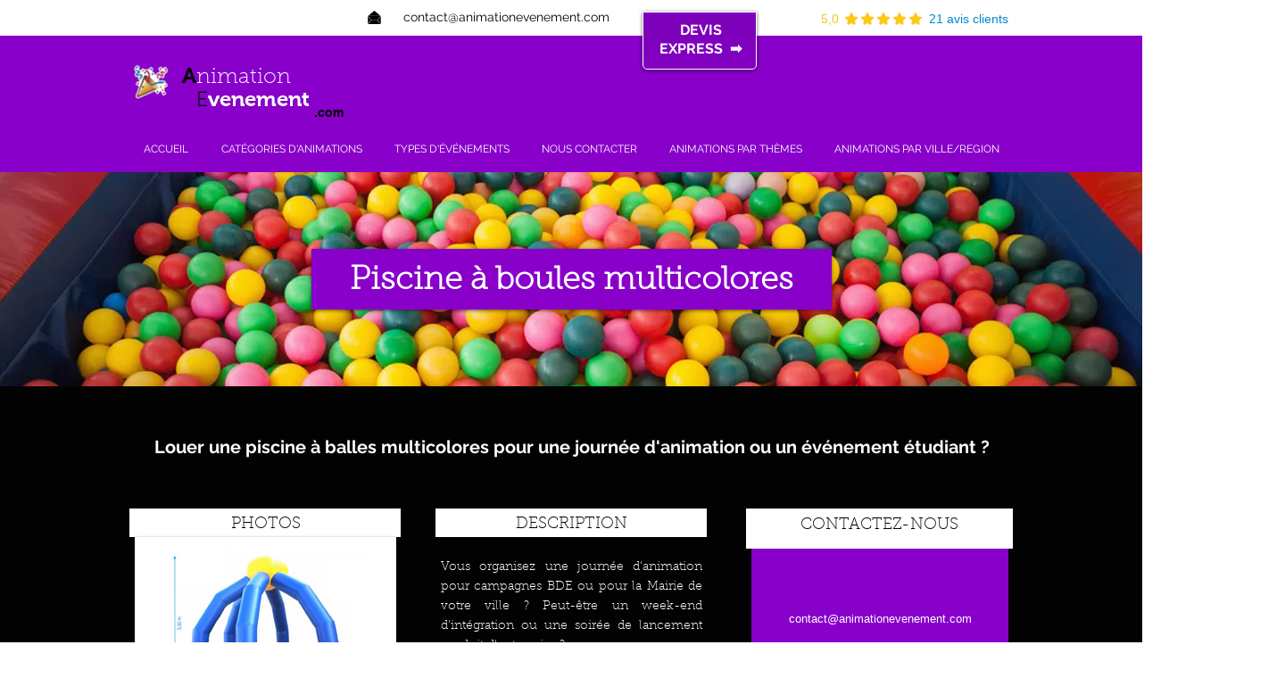

--- FILE ---
content_type: text/html; charset=UTF-8
request_url: https://www.animationevenement.com/location-piscine-boules-gonflable
body_size: 228047
content:
<!DOCTYPE html>
<html lang="fr">
<head>
  
  <!-- SEO Tags -->
  <title>Location piscine à boules gonflable | AnimationEvenement.com</title>
  <meta name="description" content="Vous souhaitez louer une piscine à balles multicolores gonflable pour votre événement, votre WEI ou votre journée d'animation ? Contactez-nous !"/>
  <link rel="canonical" href="https://www.animationevenement.com/location-piscine-boules-gonflable"/>
  <meta property="og:title" content="Location piscine à boules gonflable | AnimationEvenement.com"/>
  <meta property="og:description" content="Vous souhaitez louer une piscine à balles multicolores gonflable pour votre événement, votre WEI ou votre journée d'animation ? Contactez-nous !"/>
  <meta property="og:image" content="https://static.wixstatic.com/media/388b7a_1587dc0ce4ec4fae81b1c4531326d6a8%7Emv2.png/v1/fit/w_2500,h_1330,al_c/388b7a_1587dc0ce4ec4fae81b1c4531326d6a8%7Emv2.png"/>
  <meta property="og:image:width" content="2500"/>
  <meta property="og:image:height" content="1330"/>
  <meta property="og:url" content="https://www.animationevenement.com/location-piscine-boules-gonflable"/>
  <meta property="og:site_name" content="animationevenement"/>
  <meta property="og:type" content="website"/>
  <meta name="fb_admins_meta_tag" content="animationevenement"/>
  <meta property="fb:admins" content="animationevenement"/>
  <meta name="twitter:card" content="summary_large_image"/>
  <meta name="twitter:title" content="Location piscine à boules gonflable | AnimationEvenement.com"/>
  <meta name="twitter:description" content="Vous souhaitez louer une piscine à balles multicolores gonflable pour votre événement, votre WEI ou votre journée d'animation ? Contactez-nous !"/>
  <meta name="twitter:image" content="https://static.wixstatic.com/media/388b7a_1587dc0ce4ec4fae81b1c4531326d6a8%7Emv2.png/v1/fit/w_2500,h_1330,al_c/388b7a_1587dc0ce4ec4fae81b1c4531326d6a8%7Emv2.png"/>

  
  <meta charset='utf-8'>
  <meta name="viewport" content="width=device-width, initial-scale=1" id="wixDesktopViewport" />
  <meta http-equiv="X-UA-Compatible" content="IE=edge">
  <meta name="generator" content="Wix.com Website Builder"/>

  <link rel="icon" sizes="192x192" href="https://static.wixstatic.com/media/369974_3816fa9bfaa1412f9acb485f30385ab4%7Emv2.png/v1/fill/w_192%2Ch_192%2Clg_1%2Cusm_0.66_1.00_0.01/369974_3816fa9bfaa1412f9acb485f30385ab4%7Emv2.png" type="image/png"/>
  <link rel="shortcut icon" href="https://static.wixstatic.com/media/369974_3816fa9bfaa1412f9acb485f30385ab4%7Emv2.png/v1/fill/w_192%2Ch_192%2Clg_1%2Cusm_0.66_1.00_0.01/369974_3816fa9bfaa1412f9acb485f30385ab4%7Emv2.png" type="image/png"/>
  <link rel="apple-touch-icon" href="https://static.wixstatic.com/media/369974_3816fa9bfaa1412f9acb485f30385ab4%7Emv2.png/v1/fill/w_180%2Ch_180%2Clg_1%2Cusm_0.66_1.00_0.01/369974_3816fa9bfaa1412f9acb485f30385ab4%7Emv2.png" type="image/png"/>

  <!-- Safari Pinned Tab Icon -->
  <!-- <link rel="mask-icon" href="https://static.wixstatic.com/media/369974_3816fa9bfaa1412f9acb485f30385ab4%7Emv2.png/v1/fill/w_192%2Ch_192%2Clg_1%2Cusm_0.66_1.00_0.01/369974_3816fa9bfaa1412f9acb485f30385ab4%7Emv2.png"> -->

  <!-- Original trials -->
  


  <!-- Segmenter Polyfill -->
  <script>
    if (!window.Intl || !window.Intl.Segmenter) {
      (function() {
        var script = document.createElement('script');
        script.src = 'https://static.parastorage.com/unpkg/@formatjs/intl-segmenter@11.7.10/polyfill.iife.js';
        document.head.appendChild(script);
      })();
    }
  </script>

  <!-- Legacy Polyfills -->
  <script nomodule="" src="https://static.parastorage.com/unpkg/core-js-bundle@3.2.1/minified.js"></script>
  <script nomodule="" src="https://static.parastorage.com/unpkg/focus-within-polyfill@5.0.9/dist/focus-within-polyfill.js"></script>

  <!-- Performance API Polyfills -->
  <script>
  (function () {
    var noop = function noop() {};
    if ("performance" in window === false) {
      window.performance = {};
    }
    window.performance.mark = performance.mark || noop;
    window.performance.measure = performance.measure || noop;
    if ("now" in window.performance === false) {
      var nowOffset = Date.now();
      if (performance.timing && performance.timing.navigationStart) {
        nowOffset = performance.timing.navigationStart;
      }
      window.performance.now = function now() {
        return Date.now() - nowOffset;
      };
    }
  })();
  </script>

  <!-- Globals Definitions -->
  <script>
    (function () {
      var now = Date.now()
      window.initialTimestamps = {
        initialTimestamp: now,
        initialRequestTimestamp: Math.round(performance.timeOrigin ? performance.timeOrigin : now - performance.now())
      }

      window.thunderboltTag = "libs-releases-GA-local"
      window.thunderboltVersion = "1.16780.0"
    })();
  </script>

  <!-- Essential Viewer Model -->
  <script type="application/json" id="wix-essential-viewer-model">{"fleetConfig":{"fleetName":"thunderbolt-seo-renderer","type":"GA","code":0},"mode":{"qa":false,"enableTestApi":false,"debug":false,"ssrIndicator":false,"ssrOnly":false,"siteAssetsFallback":"enable","versionIndicator":false},"componentsLibrariesTopology":[{"artifactId":"editor-elements","namespace":"wixui","url":"https:\/\/static.parastorage.com\/services\/editor-elements\/1.14852.0"},{"artifactId":"editor-elements","namespace":"dsgnsys","url":"https:\/\/static.parastorage.com\/services\/editor-elements\/1.14852.0"}],"siteFeaturesConfigs":{"sessionManager":{"isRunningInDifferentSiteContext":false}},"language":{"userLanguage":"fr"},"siteAssets":{"clientTopology":{"mediaRootUrl":"https:\/\/static.wixstatic.com","staticMediaUrl":"https:\/\/static.wixstatic.com\/media","moduleRepoUrl":"https:\/\/static.parastorage.com\/unpkg","fileRepoUrl":"https:\/\/static.parastorage.com\/services","viewerAppsUrl":"https:\/\/viewer-apps.parastorage.com","viewerAssetsUrl":"https:\/\/viewer-assets.parastorage.com","siteAssetsUrl":"https:\/\/siteassets.parastorage.com","pageJsonServerUrls":["https:\/\/pages.parastorage.com","https:\/\/staticorigin.wixstatic.com","https:\/\/www.animationevenement.com","https:\/\/fallback.wix.com\/wix-html-editor-pages-webapp\/page"],"pathOfTBModulesInFileRepoForFallback":"wix-thunderbolt\/dist\/"}},"siteFeatures":["accessibility","appMonitoring","assetsLoader","businessLogger","captcha","clickHandlerRegistrar","codeEmbed","commonConfig","componentsLoader","componentsRegistry","consentPolicy","cyclicTabbing","domSelectors","environmentWixCodeSdk","environment","locationWixCodeSdk","mpaNavigation","navigationManager","navigationPhases","ooi","pages","panorama","renderer","reporter","router","scrollRestoration","seoWixCodeSdk","seo","sessionManager","siteMembersWixCodeSdk","siteMembers","siteScrollBlocker","siteWixCodeSdk","speculationRules","ssrCache","stores","structureApi","thunderboltInitializer","tpaCommons","translations","usedPlatformApis","warmupData","windowMessageRegistrar","windowWixCodeSdk","wixCustomElementComponent","wixEmbedsApi","componentsReact","platform"],"site":{"externalBaseUrl":"https:\/\/www.animationevenement.com","isSEO":true},"media":{"staticMediaUrl":"https:\/\/static.wixstatic.com\/media","mediaRootUrl":"https:\/\/static.wixstatic.com\/","staticVideoUrl":"https:\/\/video.wixstatic.com\/"},"requestUrl":"https:\/\/www.animationevenement.com\/location-piscine-boules-gonflable","rollout":{"siteAssetsVersionsRollout":false,"isDACRollout":0,"isTBRollout":false},"commonConfig":{"brand":"wix","host":"VIEWER","bsi":"","consentPolicy":{},"consentPolicyHeader":{},"siteRevision":"4509","renderingFlow":"NONE","language":"fr","locale":"fr-fr"},"interactionSampleRatio":0.01,"dynamicModelUrl":"https:\/\/www.animationevenement.com\/_api\/v2\/dynamicmodel","accessTokensUrl":"https:\/\/www.animationevenement.com\/_api\/v1\/access-tokens","isExcludedFromSecurityExperiments":false,"experiments":{"specs.thunderbolt.hardenFetchAndXHR":true,"specs.thunderbolt.securityExperiments":true}}</script>
  <script>window.viewerModel = JSON.parse(document.getElementById('wix-essential-viewer-model').textContent)</script>

  <script>
    window.commonConfig = viewerModel.commonConfig
  </script>

  
  <!-- BEGIN handleAccessTokens bundle -->

  <script data-url="https://static.parastorage.com/services/wix-thunderbolt/dist/handleAccessTokens.inline.4f2f9a53.bundle.min.js">(()=>{"use strict";function e(e){let{context:o,property:r,value:n,enumerable:i=!0}=e,c=e.get,l=e.set;if(!r||void 0===n&&!c&&!l)return new Error("property and value are required");let a=o||globalThis,s=a?.[r],u={};if(void 0!==n)u.value=n;else{if(c){let e=t(c);e&&(u.get=e)}if(l){let e=t(l);e&&(u.set=e)}}let p={...u,enumerable:i||!1,configurable:!1};void 0!==n&&(p.writable=!1);try{Object.defineProperty(a,r,p)}catch(e){return e instanceof TypeError?s:e}return s}function t(e,t){return"function"==typeof e?e:!0===e?.async&&"function"==typeof e.func?t?async function(t){return e.func(t)}:async function(){return e.func()}:"function"==typeof e?.func?e.func:void 0}try{e({property:"strictDefine",value:e})}catch{}try{e({property:"defineStrictObject",value:r})}catch{}try{e({property:"defineStrictMethod",value:n})}catch{}var o=["toString","toLocaleString","valueOf","constructor","prototype"];function r(t){let{context:n,property:c,propertiesToExclude:l=[],skipPrototype:a=!1,hardenPrototypePropertiesToExclude:s=[]}=t;if(!c)return new Error("property is required");let u=(n||globalThis)[c],p={},f=i(n,c);u&&("object"==typeof u||"function"==typeof u)&&Reflect.ownKeys(u).forEach(t=>{if(!l.includes(t)&&!o.includes(t)){let o=i(u,t);if(o&&(o.writable||o.configurable)){let{value:r,get:n,set:i,enumerable:c=!1}=o,l={};void 0!==r?l.value=r:n?l.get=n:i&&(l.set=i);try{let o=e({context:u,property:t,...l,enumerable:c});p[t]=o}catch(e){if(!(e instanceof TypeError))throw e;try{p[t]=o.value||o.get||o.set}catch{}}}}});let d={originalObject:u,originalProperties:p};if(!a&&void 0!==u?.prototype){let e=r({context:u,property:"prototype",propertiesToExclude:s,skipPrototype:!0});e instanceof Error||(d.originalPrototype=e?.originalObject,d.originalPrototypeProperties=e?.originalProperties)}return e({context:n,property:c,value:u,enumerable:f?.enumerable}),d}function n(t,o){let r=(o||globalThis)[t],n=i(o||globalThis,t);return r&&n&&(n.writable||n.configurable)?(Object.freeze(r),e({context:globalThis,property:t,value:r})):r}function i(e,t){if(e&&t)try{return Reflect.getOwnPropertyDescriptor(e,t)}catch{return}}function c(e){if("string"!=typeof e)return e;try{return decodeURIComponent(e).toLowerCase().trim()}catch{return e.toLowerCase().trim()}}function l(e,t){let o="";if("string"==typeof e)o=e.split("=")[0]?.trim()||"";else{if(!e||"string"!=typeof e.name)return!1;o=e.name}return t.has(c(o)||"")}function a(e,t){let o;return o="string"==typeof e?e.split(";").map(e=>e.trim()).filter(e=>e.length>0):e||[],o.filter(e=>!l(e,t))}var s=null;function u(){return null===s&&(s=typeof Document>"u"?void 0:Object.getOwnPropertyDescriptor(Document.prototype,"cookie")),s}function p(t,o){if(!globalThis?.cookieStore)return;let r=globalThis.cookieStore.get.bind(globalThis.cookieStore),n=globalThis.cookieStore.getAll.bind(globalThis.cookieStore),i=globalThis.cookieStore.set.bind(globalThis.cookieStore),c=globalThis.cookieStore.delete.bind(globalThis.cookieStore);return e({context:globalThis.CookieStore.prototype,property:"get",value:async function(e){return l(("string"==typeof e?e:e.name)||"",t)?null:r.call(this,e)},enumerable:!0}),e({context:globalThis.CookieStore.prototype,property:"getAll",value:async function(){return a(await n.apply(this,Array.from(arguments)),t)},enumerable:!0}),e({context:globalThis.CookieStore.prototype,property:"set",value:async function(){let e=Array.from(arguments);if(!l(1===e.length?e[0].name:e[0],t))return i.apply(this,e);o&&console.warn(o)},enumerable:!0}),e({context:globalThis.CookieStore.prototype,property:"delete",value:async function(){let e=Array.from(arguments);if(!l(1===e.length?e[0].name:e[0],t))return c.apply(this,e)},enumerable:!0}),e({context:globalThis.cookieStore,property:"prototype",value:globalThis.CookieStore.prototype,enumerable:!1}),e({context:globalThis,property:"cookieStore",value:globalThis.cookieStore,enumerable:!0}),{get:r,getAll:n,set:i,delete:c}}var f=["TextEncoder","TextDecoder","XMLHttpRequestEventTarget","EventTarget","URL","JSON","Reflect","Object","Array","Map","Set","WeakMap","WeakSet","Promise","Symbol","Error"],d=["addEventListener","removeEventListener","dispatchEvent","encodeURI","encodeURIComponent","decodeURI","decodeURIComponent"];const y=(e,t)=>{try{const o=t?t.get.call(document):document.cookie;return o.split(";").map(e=>e.trim()).filter(t=>t?.startsWith(e))[0]?.split("=")[1]}catch(e){return""}},g=(e="",t="",o="/")=>`${e}=; ${t?`domain=${t};`:""} max-age=0; path=${o}; expires=Thu, 01 Jan 1970 00:00:01 GMT`;function m(){(function(){if("undefined"!=typeof window){const e=performance.getEntriesByType("navigation")[0];return"back_forward"===(e?.type||"")}return!1})()&&function(){const{counter:e}=function(){const e=b("getItem");if(e){const[t,o]=e.split("-"),r=o?parseInt(o,10):0;if(r>=3){const e=t?Number(t):0;if(Date.now()-e>6e4)return{counter:0}}return{counter:r}}return{counter:0}}();e<3?(!function(e=1){b("setItem",`${Date.now()}-${e}`)}(e+1),window.location.reload()):console.error("ATS: Max reload attempts reached")}()}function b(e,t){try{return sessionStorage[e]("reload",t||"")}catch(e){console.error("ATS: Error calling sessionStorage:",e)}}const h="client-session-bind",v="sec-fetch-unsupported",{experiments:w}=window.viewerModel,T=[h,"client-binding",v,"svSession","smSession","server-session-bind","wixSession2","wixSession3"].map(e=>e.toLowerCase()),{cookie:S}=function(t,o){let r=new Set(t);return e({context:document,property:"cookie",set:{func:e=>function(e,t,o,r){let n=u(),i=c(t.split(";")[0]||"")||"";[...o].every(e=>!i.startsWith(e.toLowerCase()))&&n?.set?n.set.call(e,t):r&&console.warn(r)}(document,e,r,o)},get:{func:()=>function(e,t){let o=u();if(!o?.get)throw new Error("Cookie descriptor or getter not available");return a(o.get.call(e),t).join("; ")}(document,r)},enumerable:!0}),{cookieStore:p(r,o),cookie:u()}}(T),k="tbReady",x="security_overrideGlobals",{experiments:E,siteFeaturesConfigs:C,accessTokensUrl:P}=window.viewerModel,R=P,M={},O=(()=>{const e=y(h,S);if(w["specs.thunderbolt.browserCacheReload"]){y(v,S)||e?b("removeItem"):m()}return(()=>{const e=g(h),t=g(h,location.hostname);S.set.call(document,e),S.set.call(document,t)})(),e})();O&&(M["client-binding"]=O);const D=fetch;addEventListener(k,function e(t){const{logger:o}=t.detail;try{window.tb.init({fetch:D,fetchHeaders:M})}catch(e){const t=new Error("TB003");o.meter(`${x}_${t.message}`,{paramsOverrides:{errorType:x,eventString:t.message}}),window?.viewerModel?.mode.debug&&console.error(e)}finally{removeEventListener(k,e)}}),E["specs.thunderbolt.hardenFetchAndXHR"]||(window.fetchDynamicModel=()=>C.sessionManager.isRunningInDifferentSiteContext?Promise.resolve({}):fetch(R,{credentials:"same-origin",headers:M}).then(function(e){if(!e.ok)throw new Error(`[${e.status}]${e.statusText}`);return e.json()}),window.dynamicModelPromise=window.fetchDynamicModel())})();
//# sourceMappingURL=https://static.parastorage.com/services/wix-thunderbolt/dist/handleAccessTokens.inline.4f2f9a53.bundle.min.js.map</script>

<!-- END handleAccessTokens bundle -->

<!-- BEGIN overrideGlobals bundle -->

<script data-url="https://static.parastorage.com/services/wix-thunderbolt/dist/overrideGlobals.inline.ec13bfcf.bundle.min.js">(()=>{"use strict";function e(e){let{context:r,property:o,value:n,enumerable:i=!0}=e,c=e.get,a=e.set;if(!o||void 0===n&&!c&&!a)return new Error("property and value are required");let l=r||globalThis,u=l?.[o],s={};if(void 0!==n)s.value=n;else{if(c){let e=t(c);e&&(s.get=e)}if(a){let e=t(a);e&&(s.set=e)}}let p={...s,enumerable:i||!1,configurable:!1};void 0!==n&&(p.writable=!1);try{Object.defineProperty(l,o,p)}catch(e){return e instanceof TypeError?u:e}return u}function t(e,t){return"function"==typeof e?e:!0===e?.async&&"function"==typeof e.func?t?async function(t){return e.func(t)}:async function(){return e.func()}:"function"==typeof e?.func?e.func:void 0}try{e({property:"strictDefine",value:e})}catch{}try{e({property:"defineStrictObject",value:o})}catch{}try{e({property:"defineStrictMethod",value:n})}catch{}var r=["toString","toLocaleString","valueOf","constructor","prototype"];function o(t){let{context:n,property:c,propertiesToExclude:a=[],skipPrototype:l=!1,hardenPrototypePropertiesToExclude:u=[]}=t;if(!c)return new Error("property is required");let s=(n||globalThis)[c],p={},f=i(n,c);s&&("object"==typeof s||"function"==typeof s)&&Reflect.ownKeys(s).forEach(t=>{if(!a.includes(t)&&!r.includes(t)){let r=i(s,t);if(r&&(r.writable||r.configurable)){let{value:o,get:n,set:i,enumerable:c=!1}=r,a={};void 0!==o?a.value=o:n?a.get=n:i&&(a.set=i);try{let r=e({context:s,property:t,...a,enumerable:c});p[t]=r}catch(e){if(!(e instanceof TypeError))throw e;try{p[t]=r.value||r.get||r.set}catch{}}}}});let d={originalObject:s,originalProperties:p};if(!l&&void 0!==s?.prototype){let e=o({context:s,property:"prototype",propertiesToExclude:u,skipPrototype:!0});e instanceof Error||(d.originalPrototype=e?.originalObject,d.originalPrototypeProperties=e?.originalProperties)}return e({context:n,property:c,value:s,enumerable:f?.enumerable}),d}function n(t,r){let o=(r||globalThis)[t],n=i(r||globalThis,t);return o&&n&&(n.writable||n.configurable)?(Object.freeze(o),e({context:globalThis,property:t,value:o})):o}function i(e,t){if(e&&t)try{return Reflect.getOwnPropertyDescriptor(e,t)}catch{return}}function c(e){if("string"!=typeof e)return e;try{return decodeURIComponent(e).toLowerCase().trim()}catch{return e.toLowerCase().trim()}}function a(e,t){return e instanceof Headers?e.forEach((r,o)=>{l(o,t)||e.delete(o)}):Object.keys(e).forEach(r=>{l(r,t)||delete e[r]}),e}function l(e,t){return!t.has(c(e)||"")}function u(e,t){let r=!0,o=function(e){let t,r;if(globalThis.Request&&e instanceof Request)t=e.url;else{if("function"!=typeof e?.toString)throw new Error("Unsupported type for url");t=e.toString()}try{return new URL(t).pathname}catch{return r=t.replace(/#.+/gi,"").split("?").shift(),r.startsWith("/")?r:`/${r}`}}(e),n=c(o);return n&&t.some(e=>n.includes(e))&&(r=!1),r}function s(t,r,o){let n=fetch,i=XMLHttpRequest,c=new Set(r);function s(){let e=new i,r=e.open,n=e.setRequestHeader;return e.open=function(){let n=Array.from(arguments),i=n[1];if(n.length<2||u(i,t))return r.apply(e,n);throw new Error(o||`Request not allowed for path ${i}`)},e.setRequestHeader=function(t,r){l(decodeURIComponent(t),c)&&n.call(e,t,r)},e}return e({property:"fetch",value:function(){let e=function(e,t){return globalThis.Request&&e[0]instanceof Request&&e[0]?.headers?a(e[0].headers,t):e[1]?.headers&&a(e[1].headers,t),e}(arguments,c);return u(arguments[0],t)?n.apply(globalThis,Array.from(e)):new Promise((e,t)=>{t(new Error(o||`Request not allowed for path ${arguments[0]}`))})},enumerable:!0}),e({property:"XMLHttpRequest",value:s,enumerable:!0}),Object.keys(i).forEach(e=>{s[e]=i[e]}),{fetch:n,XMLHttpRequest:i}}var p=["TextEncoder","TextDecoder","XMLHttpRequestEventTarget","EventTarget","URL","JSON","Reflect","Object","Array","Map","Set","WeakMap","WeakSet","Promise","Symbol","Error"],f=["addEventListener","removeEventListener","dispatchEvent","encodeURI","encodeURIComponent","decodeURI","decodeURIComponent"];const d=function(){let t=globalThis.open,r=document.open;function o(e,r,o){let n="string"!=typeof e,i=t.call(window,e,r,o);return n||e&&function(e){return e.startsWith("//")&&/(?:[a-z0-9](?:[a-z0-9-]{0,61}[a-z0-9])?\.)+[a-z0-9][a-z0-9-]{0,61}[a-z0-9]/g.test(`${location.protocol}:${e}`)&&(e=`${location.protocol}${e}`),!e.startsWith("http")||new URL(e).hostname===location.hostname}(e)?{}:i}return e({property:"open",value:o,context:globalThis,enumerable:!0}),e({property:"open",value:function(e,t,n){return e?o(e,t,n):r.call(document,e||"",t||"",n||"")},context:document,enumerable:!0}),{open:t,documentOpen:r}},y=function(){let t=document.createElement,r=Element.prototype.setAttribute,o=Element.prototype.setAttributeNS;return e({property:"createElement",context:document,value:function(n,i){let a=t.call(document,n,i);if("iframe"===c(n)){e({property:"srcdoc",context:a,get:()=>"",set:()=>{console.warn("`srcdoc` is not allowed in iframe elements.")}});let t=function(e,t){"srcdoc"!==e.toLowerCase()?r.call(a,e,t):console.warn("`srcdoc` attribute is not allowed to be set.")},n=function(e,t,r){"srcdoc"!==t.toLowerCase()?o.call(a,e,t,r):console.warn("`srcdoc` attribute is not allowed to be set.")};a.setAttribute=t,a.setAttributeNS=n}return a},enumerable:!0}),{createElement:t,setAttribute:r,setAttributeNS:o}},m=["client-binding"],b=["/_api/v1/access-tokens","/_api/v2/dynamicmodel","/_api/one-app-session-web/v3/businesses"],h=function(){let t=setTimeout,r=setInterval;return o("setTimeout",0,globalThis),o("setInterval",0,globalThis),{setTimeout:t,setInterval:r};function o(t,r,o){let n=o||globalThis,i=n[t];if(!i||"function"!=typeof i)throw new Error(`Function ${t} not found or is not a function`);e({property:t,value:function(){let e=Array.from(arguments);if("string"!=typeof e[r])return i.apply(n,e);console.warn(`Calling ${t} with a String Argument at index ${r} is not allowed`)},context:o,enumerable:!0})}},v=function(){if(navigator&&"serviceWorker"in navigator){let t=navigator.serviceWorker.register;return e({context:navigator.serviceWorker,property:"register",value:function(){console.log("Service worker registration is not allowed")},enumerable:!0}),{register:t}}return{}};performance.mark("overrideGlobals started");const{isExcludedFromSecurityExperiments:g,experiments:w}=window.viewerModel,E=!g&&w["specs.thunderbolt.securityExperiments"];try{d(),E&&y(),w["specs.thunderbolt.hardenFetchAndXHR"]&&E&&s(b,m),v(),(e=>{let t=[],r=[];r=r.concat(["TextEncoder","TextDecoder"]),e&&(r=r.concat(["XMLHttpRequestEventTarget","EventTarget"])),r=r.concat(["URL","JSON"]),e&&(t=t.concat(["addEventListener","removeEventListener"])),t=t.concat(["encodeURI","encodeURIComponent","decodeURI","decodeURIComponent"]),r=r.concat(["String","Number"]),e&&r.push("Object"),r=r.concat(["Reflect"]),t.forEach(e=>{n(e),["addEventListener","removeEventListener"].includes(e)&&n(e,document)}),r.forEach(e=>{o({property:e})})})(E),E&&h()}catch(e){window?.viewerModel?.mode.debug&&console.error(e);const t=new Error("TB006");window.fedops?.reportError(t,"security_overrideGlobals"),window.Sentry?window.Sentry.captureException(t):globalThis.defineStrictProperty("sentryBuffer",[t],window,!1)}performance.mark("overrideGlobals ended")})();
//# sourceMappingURL=https://static.parastorage.com/services/wix-thunderbolt/dist/overrideGlobals.inline.ec13bfcf.bundle.min.js.map</script>

<!-- END overrideGlobals bundle -->


  
  <script>
    window.commonConfig = viewerModel.commonConfig

	
  </script>

  <!-- Initial CSS -->
  <style data-url="https://static.parastorage.com/services/wix-thunderbolt/dist/main.347af09f.min.css">@keyframes slide-horizontal-new{0%{transform:translateX(100%)}}@keyframes slide-horizontal-old{80%{opacity:1}to{opacity:0;transform:translateX(-100%)}}@keyframes slide-vertical-new{0%{transform:translateY(-100%)}}@keyframes slide-vertical-old{80%{opacity:1}to{opacity:0;transform:translateY(100%)}}@keyframes out-in-new{0%{opacity:0}}@keyframes out-in-old{to{opacity:0}}:root:active-view-transition{view-transition-name:none}::view-transition{pointer-events:none}:root:active-view-transition::view-transition-new(page-group),:root:active-view-transition::view-transition-old(page-group){animation-duration:.6s;cursor:wait;pointer-events:all}:root:active-view-transition-type(SlideHorizontal)::view-transition-old(page-group){animation:slide-horizontal-old .6s cubic-bezier(.83,0,.17,1) forwards;mix-blend-mode:normal}:root:active-view-transition-type(SlideHorizontal)::view-transition-new(page-group){animation:slide-horizontal-new .6s cubic-bezier(.83,0,.17,1) backwards;mix-blend-mode:normal}:root:active-view-transition-type(SlideVertical)::view-transition-old(page-group){animation:slide-vertical-old .6s cubic-bezier(.83,0,.17,1) forwards;mix-blend-mode:normal}:root:active-view-transition-type(SlideVertical)::view-transition-new(page-group){animation:slide-vertical-new .6s cubic-bezier(.83,0,.17,1) backwards;mix-blend-mode:normal}:root:active-view-transition-type(OutIn)::view-transition-old(page-group){animation:out-in-old .35s cubic-bezier(.22,1,.36,1) forwards}:root:active-view-transition-type(OutIn)::view-transition-new(page-group){animation:out-in-new .35s cubic-bezier(.64,0,.78,0) .35s backwards}@media(prefers-reduced-motion:reduce){::view-transition-group(*),::view-transition-new(*),::view-transition-old(*){animation:none!important}}body,html{background:transparent;border:0;margin:0;outline:0;padding:0;vertical-align:baseline}body{--scrollbar-width:0px;font-family:Arial,Helvetica,sans-serif;font-size:10px}body,html{height:100%}body{overflow-x:auto;overflow-y:scroll}body:not(.responsive) #site-root{min-width:var(--site-width);width:100%}body:not([data-js-loaded]) [data-hide-prejs]{visibility:hidden}interact-element{display:contents}#SITE_CONTAINER{position:relative}:root{--one-unit:1vw;--section-max-width:9999px;--spx-stopper-max:9999px;--spx-stopper-min:0px;--browser-zoom:1}@supports(-webkit-appearance:none) and (stroke-color:transparent){:root{--safari-sticky-fix:opacity;--experimental-safari-sticky-fix:translateZ(0)}}@supports(container-type:inline-size){:root{--one-unit:1cqw}}[id^=oldHoverBox-]{mix-blend-mode:plus-lighter;transition:opacity .5s ease,visibility .5s ease}[data-mesh-id$=inlineContent-gridContainer]:has(>[id^=oldHoverBox-]){isolation:isolate}</style>
<style data-url="https://static.parastorage.com/services/wix-thunderbolt/dist/main.renderer.9cb0985f.min.css">a,abbr,acronym,address,applet,b,big,blockquote,button,caption,center,cite,code,dd,del,dfn,div,dl,dt,em,fieldset,font,footer,form,h1,h2,h3,h4,h5,h6,header,i,iframe,img,ins,kbd,label,legend,li,nav,object,ol,p,pre,q,s,samp,section,small,span,strike,strong,sub,sup,table,tbody,td,tfoot,th,thead,title,tr,tt,u,ul,var{background:transparent;border:0;margin:0;outline:0;padding:0;vertical-align:baseline}input,select,textarea{box-sizing:border-box;font-family:Helvetica,Arial,sans-serif}ol,ul{list-style:none}blockquote,q{quotes:none}ins{text-decoration:none}del{text-decoration:line-through}table{border-collapse:collapse;border-spacing:0}a{cursor:pointer;text-decoration:none}.testStyles{overflow-y:hidden}.reset-button{-webkit-appearance:none;background:none;border:0;color:inherit;font:inherit;line-height:normal;outline:0;overflow:visible;padding:0;-webkit-user-select:none;-moz-user-select:none;-ms-user-select:none}:focus{outline:none}body.device-mobile-optimized:not(.disable-site-overflow){overflow-x:hidden;overflow-y:scroll}body.device-mobile-optimized:not(.responsive) #SITE_CONTAINER{margin-left:auto;margin-right:auto;overflow-x:visible;position:relative;width:320px}body.device-mobile-optimized:not(.responsive):not(.blockSiteScrolling) #SITE_CONTAINER{margin-top:0}body.device-mobile-optimized>*{max-width:100%!important}body.device-mobile-optimized #site-root{overflow-x:hidden;overflow-y:hidden}@supports(overflow:clip){body.device-mobile-optimized #site-root{overflow-x:clip;overflow-y:clip}}body.device-mobile-non-optimized #SITE_CONTAINER #site-root{overflow-x:clip;overflow-y:clip}body.device-mobile-non-optimized.fullScreenMode{background-color:#5f6360}body.device-mobile-non-optimized.fullScreenMode #MOBILE_ACTIONS_MENU,body.device-mobile-non-optimized.fullScreenMode #SITE_BACKGROUND,body.device-mobile-non-optimized.fullScreenMode #site-root,body.fullScreenMode #WIX_ADS{visibility:hidden}body.fullScreenMode{overflow-x:hidden!important;overflow-y:hidden!important}body.fullScreenMode.device-mobile-optimized #TINY_MENU{opacity:0;pointer-events:none}body.fullScreenMode-scrollable.device-mobile-optimized{overflow-x:hidden!important;overflow-y:auto!important}body.fullScreenMode-scrollable.device-mobile-optimized #masterPage,body.fullScreenMode-scrollable.device-mobile-optimized #site-root{overflow-x:hidden!important;overflow-y:hidden!important}body.fullScreenMode-scrollable.device-mobile-optimized #SITE_BACKGROUND,body.fullScreenMode-scrollable.device-mobile-optimized #masterPage{height:auto!important}body.fullScreenMode-scrollable.device-mobile-optimized #masterPage.mesh-layout{height:0!important}body.blockSiteScrolling,body.siteScrollingBlocked{position:fixed;width:100%}body.blockSiteScrolling #SITE_CONTAINER{margin-top:calc(var(--blocked-site-scroll-margin-top)*-1)}#site-root{margin:0 auto;min-height:100%;position:relative;top:var(--wix-ads-height)}#site-root img:not([src]){visibility:hidden}#site-root svg img:not([src]){visibility:visible}.auto-generated-link{color:inherit}#SCROLL_TO_BOTTOM,#SCROLL_TO_TOP{height:0}.has-click-trigger{cursor:pointer}.fullScreenOverlay{bottom:0;display:flex;justify-content:center;left:0;overflow-y:hidden;position:fixed;right:0;top:-60px;z-index:1005}.fullScreenOverlay>.fullScreenOverlayContent{bottom:0;left:0;margin:0 auto;overflow:hidden;position:absolute;right:0;top:60px;transform:translateZ(0)}[data-mesh-id$=centeredContent],[data-mesh-id$=form],[data-mesh-id$=inlineContent]{pointer-events:none;position:relative}[data-mesh-id$=-gridWrapper],[data-mesh-id$=-rotated-wrapper]{pointer-events:none}[data-mesh-id$=-gridContainer]>*,[data-mesh-id$=-rotated-wrapper]>*,[data-mesh-id$=inlineContent]>:not([data-mesh-id$=-gridContainer]){pointer-events:auto}.device-mobile-optimized #masterPage.mesh-layout #SOSP_CONTAINER_CUSTOM_ID{grid-area:2/1/3/2;-ms-grid-row:2;position:relative}#masterPage.mesh-layout{-ms-grid-rows:max-content max-content min-content max-content;-ms-grid-columns:100%;align-items:start;display:-ms-grid;display:grid;grid-template-columns:100%;grid-template-rows:max-content max-content min-content max-content;justify-content:stretch}#masterPage.mesh-layout #PAGES_CONTAINER,#masterPage.mesh-layout #SITE_FOOTER-placeholder,#masterPage.mesh-layout #SITE_FOOTER_WRAPPER,#masterPage.mesh-layout #SITE_HEADER-placeholder,#masterPage.mesh-layout #SITE_HEADER_WRAPPER,#masterPage.mesh-layout #SOSP_CONTAINER_CUSTOM_ID[data-state~=mobileView],#masterPage.mesh-layout #soapAfterPagesContainer,#masterPage.mesh-layout #soapBeforePagesContainer{-ms-grid-row-align:start;-ms-grid-column-align:start;-ms-grid-column:1}#masterPage.mesh-layout #SITE_HEADER-placeholder,#masterPage.mesh-layout #SITE_HEADER_WRAPPER{grid-area:1/1/2/2;-ms-grid-row:1}#masterPage.mesh-layout #PAGES_CONTAINER,#masterPage.mesh-layout #soapAfterPagesContainer,#masterPage.mesh-layout #soapBeforePagesContainer{grid-area:3/1/4/2;-ms-grid-row:3}#masterPage.mesh-layout #soapAfterPagesContainer,#masterPage.mesh-layout #soapBeforePagesContainer{width:100%}#masterPage.mesh-layout #PAGES_CONTAINER{align-self:stretch}#masterPage.mesh-layout main#PAGES_CONTAINER{display:block}#masterPage.mesh-layout #SITE_FOOTER-placeholder,#masterPage.mesh-layout #SITE_FOOTER_WRAPPER{grid-area:4/1/5/2;-ms-grid-row:4}#masterPage.mesh-layout #SITE_PAGES,#masterPage.mesh-layout [data-mesh-id=PAGES_CONTAINERcenteredContent],#masterPage.mesh-layout [data-mesh-id=PAGES_CONTAINERinlineContent]{height:100%}#masterPage.mesh-layout.desktop>*{width:100%}#masterPage.mesh-layout #PAGES_CONTAINER,#masterPage.mesh-layout #SITE_FOOTER,#masterPage.mesh-layout #SITE_FOOTER_WRAPPER,#masterPage.mesh-layout #SITE_HEADER,#masterPage.mesh-layout #SITE_HEADER_WRAPPER,#masterPage.mesh-layout #SITE_PAGES,#masterPage.mesh-layout #masterPageinlineContent{position:relative}#masterPage.mesh-layout #SITE_HEADER{grid-area:1/1/2/2}#masterPage.mesh-layout #SITE_FOOTER{grid-area:4/1/5/2}#masterPage.mesh-layout.overflow-x-clip #SITE_FOOTER,#masterPage.mesh-layout.overflow-x-clip #SITE_HEADER{overflow-x:clip}[data-z-counter]{z-index:0}[data-z-counter="0"]{z-index:auto}.wixSiteProperties{-webkit-font-smoothing:antialiased;-moz-osx-font-smoothing:grayscale}:root{--wst-button-color-fill-primary:rgb(var(--color_48));--wst-button-color-border-primary:rgb(var(--color_49));--wst-button-color-text-primary:rgb(var(--color_50));--wst-button-color-fill-primary-hover:rgb(var(--color_51));--wst-button-color-border-primary-hover:rgb(var(--color_52));--wst-button-color-text-primary-hover:rgb(var(--color_53));--wst-button-color-fill-primary-disabled:rgb(var(--color_54));--wst-button-color-border-primary-disabled:rgb(var(--color_55));--wst-button-color-text-primary-disabled:rgb(var(--color_56));--wst-button-color-fill-secondary:rgb(var(--color_57));--wst-button-color-border-secondary:rgb(var(--color_58));--wst-button-color-text-secondary:rgb(var(--color_59));--wst-button-color-fill-secondary-hover:rgb(var(--color_60));--wst-button-color-border-secondary-hover:rgb(var(--color_61));--wst-button-color-text-secondary-hover:rgb(var(--color_62));--wst-button-color-fill-secondary-disabled:rgb(var(--color_63));--wst-button-color-border-secondary-disabled:rgb(var(--color_64));--wst-button-color-text-secondary-disabled:rgb(var(--color_65));--wst-color-fill-base-1:rgb(var(--color_36));--wst-color-fill-base-2:rgb(var(--color_37));--wst-color-fill-base-shade-1:rgb(var(--color_38));--wst-color-fill-base-shade-2:rgb(var(--color_39));--wst-color-fill-base-shade-3:rgb(var(--color_40));--wst-color-fill-accent-1:rgb(var(--color_41));--wst-color-fill-accent-2:rgb(var(--color_42));--wst-color-fill-accent-3:rgb(var(--color_43));--wst-color-fill-accent-4:rgb(var(--color_44));--wst-color-fill-background-primary:rgb(var(--color_11));--wst-color-fill-background-secondary:rgb(var(--color_12));--wst-color-text-primary:rgb(var(--color_15));--wst-color-text-secondary:rgb(var(--color_14));--wst-color-action:rgb(var(--color_18));--wst-color-disabled:rgb(var(--color_39));--wst-color-title:rgb(var(--color_45));--wst-color-subtitle:rgb(var(--color_46));--wst-color-line:rgb(var(--color_47));--wst-font-style-h2:var(--font_2);--wst-font-style-h3:var(--font_3);--wst-font-style-h4:var(--font_4);--wst-font-style-h5:var(--font_5);--wst-font-style-h6:var(--font_6);--wst-font-style-body-large:var(--font_7);--wst-font-style-body-medium:var(--font_8);--wst-font-style-body-small:var(--font_9);--wst-font-style-body-x-small:var(--font_10);--wst-color-custom-1:rgb(var(--color_13));--wst-color-custom-2:rgb(var(--color_16));--wst-color-custom-3:rgb(var(--color_17));--wst-color-custom-4:rgb(var(--color_19));--wst-color-custom-5:rgb(var(--color_20));--wst-color-custom-6:rgb(var(--color_21));--wst-color-custom-7:rgb(var(--color_22));--wst-color-custom-8:rgb(var(--color_23));--wst-color-custom-9:rgb(var(--color_24));--wst-color-custom-10:rgb(var(--color_25));--wst-color-custom-11:rgb(var(--color_26));--wst-color-custom-12:rgb(var(--color_27));--wst-color-custom-13:rgb(var(--color_28));--wst-color-custom-14:rgb(var(--color_29));--wst-color-custom-15:rgb(var(--color_30));--wst-color-custom-16:rgb(var(--color_31));--wst-color-custom-17:rgb(var(--color_32));--wst-color-custom-18:rgb(var(--color_33));--wst-color-custom-19:rgb(var(--color_34));--wst-color-custom-20:rgb(var(--color_35))}.wix-presets-wrapper{display:contents}</style>

  <meta name="format-detection" content="telephone=no">
  <meta name="skype_toolbar" content="skype_toolbar_parser_compatible">
  
  

  

  
      <!--pageHtmlEmbeds.head start-->
      <script type="wix/htmlEmbeds" id="pageHtmlEmbeds.head start"></script>
    
      <meta name="google-site-verification" content="RgRZ_fZ0NPRs8RUyNoiU4l31kHJhz6ZmDMRwUZ3wopE" />

    
      <meta name="google-site-verification" content="10AfGoK2AZP7XGP1RVN5txAjygGZzxlQruVgo7-0q6Y" />
    
      <script type="wix/htmlEmbeds" id="pageHtmlEmbeds.head end"></script>
      <!--pageHtmlEmbeds.head end-->
  

  <!-- head performance data start -->
  
  <!-- head performance data end -->
  

    


    
<style data-href="https://static.parastorage.com/services/editor-elements-library/dist/thunderbolt/rb_wixui.thunderbolt[BgImageStrip].eb8785d7.min.css">.meinfZ .KS3m5U,.meinfZ:after{bottom:0;left:0;position:absolute;right:0;top:0}.meinfZ .KS3m5U{background-color:rgba(var(--bg,var(--color_13,color_13)),var(--alpha-bg,1));border-bottom:var(--brwb,0) solid rgba(var(--brd,var(--color_15,color_15)),var(--alpha-brd,1));border-top:var(--brwt,0) solid rgba(var(--brd,var(--color_15,color_15)),var(--alpha-brd,1));box-sizing:border-box}.meinfZ:after{background-image:url([data-uri]);background-repeat:repeat-x;bottom:var(--brwb,0);box-shadow:var(--shd,hsla(0,0%,100%,.592) 0 4px 6px -4px inset,hsla(0,0%,100%,.592) 0 1px 0 0 inset,hsla(0,0%,100%,.902) 0 -5px 5px -5px inset);content:"";top:var(--brwt,0)}.EMmfSl .KS3m5U{border-bottom:var(--brwb,0) solid rgba(var(--brd,var(--color_15,color_15)),var(--alpha-brd,1));border-top:var(--brwt,0) solid rgba(var(--brd,var(--color_15,color_15)),var(--alpha-brd,1));bottom:0;box-shadow:var(--shd,0 0 5px rgba(0,0,0,.7));box-sizing:border-box;top:0}.EMmfSl .KS3m5U,.zp1bjO:before{background-color:rgba(var(--bg,var(--color_11,color_11)),var(--alpha-bg,1));left:0;position:absolute;right:0}.zp1bjO:before{background-image:url([data-uri]);background-repeat:repeat-x;bottom:var(--brwb,0);box-shadow:var(--shd,inset 0 1px 1px hsla(0,0%,100%,.6),inset 0 -1px 1px rgba(0,0,0,.6),0 0 5px rgba(0,0,0,.6));content:"";top:var(--brwt,0)}.zp1bjO .KS3m5U{border-bottom:var(--brwb,0) solid rgba(var(--brd,var(--color_15,color_15)),var(--alpha-brd,1));border-top:var(--brwt,0) solid rgba(var(--brd,var(--color_15,color_15)),var(--alpha-brd,1));box-sizing:border-box}.D4R2kD .KS3m5U,.D4R2kD:after,.zp1bjO .KS3m5U{bottom:0;left:0;position:absolute;right:0;top:0}.D4R2kD .KS3m5U{background-color:rgba(var(--bg,var(--color_11,color_11)),var(--alpha-bg,1));box-shadow:var(--shadow,hsla(0,0%,100%,.592) 0 4px 6px -4px inset,hsla(0,0%,100%,.592) 0 1px 0 0 inset,hsla(0,0%,100%,.902) 0 -5px 5px -5px inset)}.D4R2kD:after{background-image:url(https://static.parastorage.com/services/editor-elements-library/dist/thunderbolt/media/ironpatern.84ec58ff.png);box-shadow:var(--shd,0 0 5px rgba(0,0,0,.7));content:""}.Tep8cA:after{bottom:0;content:"";top:0}.Tep8cA .MX3EN0,.Tep8cA:after{left:0;position:absolute;right:0}.Tep8cA .MX3EN0{background-color:rgba(var(--bg,var(--color_11,color_11)),var(--alpha-bg,1));bottom:var(--bgPosition,0);box-shadow:var(--shd,0 0 5px rgba(0,0,0,.7));top:var(--bgPosition,0)}.Tep8cA .utiGet{border-bottom:var(--outerLineSize,3) solid rgba(var(--brd,var(--color_15,color_15)),var(--alpha-brd,1));border-top:var(--outerLineSize,3) solid rgba(var(--brd,var(--color_15,color_15)),var(--alpha-brd,1));bottom:var(--bordersPosition,6);left:0;position:absolute;right:0;top:var(--bordersPosition,6)}.Tep8cA .utiGet:before{border-bottom:var(--innerLineSize,1) solid rgba(var(--brd2,var(--color_14,color_14)),var(--alpha-brd2,1));border-top:var(--innerLineSize,1) solid rgba(var(--brd2,var(--color_14,color_14)),var(--alpha-brd2,1));bottom:var(--lineGap,5);content:"";left:0;position:absolute;right:0;top:var(--lineGap,5)}</style>
<style data-href="https://static.parastorage.com/services/editor-elements-library/dist/thunderbolt/rb_wixui.thunderbolt_bootstrap.a1b00b19.min.css">.cwL6XW{cursor:pointer}.sNF2R0{opacity:0}.hLoBV3{transition:opacity var(--transition-duration) cubic-bezier(.37,0,.63,1)}.Rdf41z,.hLoBV3{opacity:1}.ftlZWo{transition:opacity var(--transition-duration) cubic-bezier(.37,0,.63,1)}.ATGlOr,.ftlZWo{opacity:0}.KQSXD0{transition:opacity var(--transition-duration) cubic-bezier(.64,0,.78,0)}.KQSXD0,.pagQKE{opacity:1}._6zG5H{opacity:0;transition:opacity var(--transition-duration) cubic-bezier(.22,1,.36,1)}.BB49uC{transform:translateX(100%)}.j9xE1V{transition:transform var(--transition-duration) cubic-bezier(.87,0,.13,1)}.ICs7Rs,.j9xE1V{transform:translateX(0)}.DxijZJ{transition:transform var(--transition-duration) cubic-bezier(.87,0,.13,1)}.B5kjYq,.DxijZJ{transform:translateX(-100%)}.cJijIV{transition:transform var(--transition-duration) cubic-bezier(.87,0,.13,1)}.cJijIV,.hOxaWM{transform:translateX(0)}.T9p3fN{transform:translateX(100%);transition:transform var(--transition-duration) cubic-bezier(.87,0,.13,1)}.qDxYJm{transform:translateY(100%)}.aA9V0P{transition:transform var(--transition-duration) cubic-bezier(.87,0,.13,1)}.YPXPAS,.aA9V0P{transform:translateY(0)}.Xf2zsA{transition:transform var(--transition-duration) cubic-bezier(.87,0,.13,1)}.Xf2zsA,.y7Kt7s{transform:translateY(-100%)}.EeUgMu{transition:transform var(--transition-duration) cubic-bezier(.87,0,.13,1)}.EeUgMu,.fdHrtm{transform:translateY(0)}.WIFaG4{transform:translateY(100%);transition:transform var(--transition-duration) cubic-bezier(.87,0,.13,1)}body:not(.responsive) .JsJXaX{overflow-x:clip}:root:active-view-transition .JsJXaX{view-transition-name:page-group}.AnQkDU{display:grid;grid-template-columns:1fr;grid-template-rows:1fr;height:100%}.AnQkDU>div{align-self:stretch!important;grid-area:1/1/2/2;justify-self:stretch!important}.StylableButton2545352419__root{-archetype:box;border:none;box-sizing:border-box;cursor:pointer;display:block;height:100%;min-height:10px;min-width:10px;padding:0;touch-action:manipulation;width:100%}.StylableButton2545352419__root[disabled]{pointer-events:none}.StylableButton2545352419__root:not(:hover):not([disabled]).StylableButton2545352419--hasBackgroundColor{background-color:var(--corvid-background-color)!important}.StylableButton2545352419__root:hover:not([disabled]).StylableButton2545352419--hasHoverBackgroundColor{background-color:var(--corvid-hover-background-color)!important}.StylableButton2545352419__root:not(:hover)[disabled].StylableButton2545352419--hasDisabledBackgroundColor{background-color:var(--corvid-disabled-background-color)!important}.StylableButton2545352419__root:not(:hover):not([disabled]).StylableButton2545352419--hasBorderColor{border-color:var(--corvid-border-color)!important}.StylableButton2545352419__root:hover:not([disabled]).StylableButton2545352419--hasHoverBorderColor{border-color:var(--corvid-hover-border-color)!important}.StylableButton2545352419__root:not(:hover)[disabled].StylableButton2545352419--hasDisabledBorderColor{border-color:var(--corvid-disabled-border-color)!important}.StylableButton2545352419__root.StylableButton2545352419--hasBorderRadius{border-radius:var(--corvid-border-radius)!important}.StylableButton2545352419__root.StylableButton2545352419--hasBorderWidth{border-width:var(--corvid-border-width)!important}.StylableButton2545352419__root:not(:hover):not([disabled]).StylableButton2545352419--hasColor,.StylableButton2545352419__root:not(:hover):not([disabled]).StylableButton2545352419--hasColor .StylableButton2545352419__label{color:var(--corvid-color)!important}.StylableButton2545352419__root:hover:not([disabled]).StylableButton2545352419--hasHoverColor,.StylableButton2545352419__root:hover:not([disabled]).StylableButton2545352419--hasHoverColor .StylableButton2545352419__label{color:var(--corvid-hover-color)!important}.StylableButton2545352419__root:not(:hover)[disabled].StylableButton2545352419--hasDisabledColor,.StylableButton2545352419__root:not(:hover)[disabled].StylableButton2545352419--hasDisabledColor .StylableButton2545352419__label{color:var(--corvid-disabled-color)!important}.StylableButton2545352419__link{-archetype:box;box-sizing:border-box;color:#000;text-decoration:none}.StylableButton2545352419__container{align-items:center;display:flex;flex-basis:auto;flex-direction:row;flex-grow:1;height:100%;justify-content:center;overflow:hidden;transition:all .2s ease,visibility 0s;width:100%}.StylableButton2545352419__label{-archetype:text;-controller-part-type:LayoutChildDisplayDropdown,LayoutFlexChildSpacing(first);max-width:100%;min-width:1.8em;overflow:hidden;text-align:center;text-overflow:ellipsis;transition:inherit;white-space:nowrap}.StylableButton2545352419__root.StylableButton2545352419--isMaxContent .StylableButton2545352419__label{text-overflow:unset}.StylableButton2545352419__root.StylableButton2545352419--isWrapText .StylableButton2545352419__label{min-width:10px;overflow-wrap:break-word;white-space:break-spaces;word-break:break-word}.StylableButton2545352419__icon{-archetype:icon;-controller-part-type:LayoutChildDisplayDropdown,LayoutFlexChildSpacing(last);flex-shrink:0;height:50px;min-width:1px;transition:inherit}.StylableButton2545352419__icon.StylableButton2545352419--override{display:block!important}.StylableButton2545352419__icon svg,.StylableButton2545352419__icon>span{display:flex;height:inherit;width:inherit}.StylableButton2545352419__root:not(:hover):not([disalbed]).StylableButton2545352419--hasIconColor .StylableButton2545352419__icon svg{fill:var(--corvid-icon-color)!important;stroke:var(--corvid-icon-color)!important}.StylableButton2545352419__root:hover:not([disabled]).StylableButton2545352419--hasHoverIconColor .StylableButton2545352419__icon svg{fill:var(--corvid-hover-icon-color)!important;stroke:var(--corvid-hover-icon-color)!important}.StylableButton2545352419__root:not(:hover)[disabled].StylableButton2545352419--hasDisabledIconColor .StylableButton2545352419__icon svg{fill:var(--corvid-disabled-icon-color)!important;stroke:var(--corvid-disabled-icon-color)!important}.aeyn4z{bottom:0;left:0;position:absolute;right:0;top:0}.qQrFOK{cursor:pointer}.VDJedC{-webkit-tap-highlight-color:rgba(0,0,0,0);fill:var(--corvid-fill-color,var(--fill));fill-opacity:var(--fill-opacity);stroke:var(--corvid-stroke-color,var(--stroke));stroke-opacity:var(--stroke-opacity);stroke-width:var(--stroke-width);filter:var(--drop-shadow,none);opacity:var(--opacity);transform:var(--flip)}.VDJedC,.VDJedC svg{bottom:0;left:0;position:absolute;right:0;top:0}.VDJedC svg{height:var(--svg-calculated-height,100%);margin:auto;padding:var(--svg-calculated-padding,0);width:var(--svg-calculated-width,100%)}.VDJedC svg:not([data-type=ugc]){overflow:visible}.l4CAhn *{vector-effect:non-scaling-stroke}.Z_l5lU{-webkit-text-size-adjust:100%;-moz-text-size-adjust:100%;text-size-adjust:100%}ol.font_100,ul.font_100{color:#080808;font-family:"Arial, Helvetica, sans-serif",serif;font-size:10px;font-style:normal;font-variant:normal;font-weight:400;letter-spacing:normal;line-height:normal;margin:0;text-decoration:none}ol.font_100 li,ul.font_100 li{margin-bottom:12px}ol.wix-list-text-align,ul.wix-list-text-align{list-style-position:inside}ol.wix-list-text-align h1,ol.wix-list-text-align h2,ol.wix-list-text-align h3,ol.wix-list-text-align h4,ol.wix-list-text-align h5,ol.wix-list-text-align h6,ol.wix-list-text-align p,ul.wix-list-text-align h1,ul.wix-list-text-align h2,ul.wix-list-text-align h3,ul.wix-list-text-align h4,ul.wix-list-text-align h5,ul.wix-list-text-align h6,ul.wix-list-text-align p{display:inline}.HQSswv{cursor:pointer}.yi6otz{clip:rect(0 0 0 0);border:0;height:1px;margin:-1px;overflow:hidden;padding:0;position:absolute;width:1px}.zQ9jDz [data-attr-richtext-marker=true]{display:block}.zQ9jDz [data-attr-richtext-marker=true] table{border-collapse:collapse;margin:15px 0;width:100%}.zQ9jDz [data-attr-richtext-marker=true] table td{padding:12px;position:relative}.zQ9jDz [data-attr-richtext-marker=true] table td:after{border-bottom:1px solid currentColor;border-left:1px solid currentColor;bottom:0;content:"";left:0;opacity:.2;position:absolute;right:0;top:0}.zQ9jDz [data-attr-richtext-marker=true] table tr td:last-child:after{border-right:1px solid currentColor}.zQ9jDz [data-attr-richtext-marker=true] table tr:first-child td:after{border-top:1px solid currentColor}@supports(-webkit-appearance:none) and (stroke-color:transparent){.qvSjx3>*>:first-child{vertical-align:top}}@supports(-webkit-touch-callout:none){.qvSjx3>*>:first-child{vertical-align:top}}.LkZBpT :is(p,h1,h2,h3,h4,h5,h6,ul,ol,span[data-attr-richtext-marker],blockquote,div) [class$=rich-text__text],.LkZBpT :is(p,h1,h2,h3,h4,h5,h6,ul,ol,span[data-attr-richtext-marker],blockquote,div)[class$=rich-text__text]{color:var(--corvid-color,currentColor)}.LkZBpT :is(p,h1,h2,h3,h4,h5,h6,ul,ol,span[data-attr-richtext-marker],blockquote,div) span[style*=color]{color:var(--corvid-color,currentColor)!important}.Kbom4H{direction:var(--text-direction);min-height:var(--min-height);min-width:var(--min-width)}.Kbom4H .upNqi2{word-wrap:break-word;height:100%;overflow-wrap:break-word;position:relative;width:100%}.Kbom4H .upNqi2 ul{list-style:disc inside}.Kbom4H .upNqi2 li{margin-bottom:12px}.MMl86N blockquote,.MMl86N div,.MMl86N h1,.MMl86N h2,.MMl86N h3,.MMl86N h4,.MMl86N h5,.MMl86N h6,.MMl86N p{letter-spacing:normal;line-height:normal}.gYHZuN{min-height:var(--min-height);min-width:var(--min-width)}.gYHZuN .upNqi2{word-wrap:break-word;height:100%;overflow-wrap:break-word;position:relative;width:100%}.gYHZuN .upNqi2 ol,.gYHZuN .upNqi2 ul{letter-spacing:normal;line-height:normal;margin-inline-start:.5em;padding-inline-start:1.3em}.gYHZuN .upNqi2 ul{list-style-type:disc}.gYHZuN .upNqi2 ol{list-style-type:decimal}.gYHZuN .upNqi2 ol ul,.gYHZuN .upNqi2 ul ul{line-height:normal;list-style-type:circle}.gYHZuN .upNqi2 ol ol ul,.gYHZuN .upNqi2 ol ul ul,.gYHZuN .upNqi2 ul ol ul,.gYHZuN .upNqi2 ul ul ul{line-height:normal;list-style-type:square}.gYHZuN .upNqi2 li{font-style:inherit;font-weight:inherit;letter-spacing:normal;line-height:inherit}.gYHZuN .upNqi2 h1,.gYHZuN .upNqi2 h2,.gYHZuN .upNqi2 h3,.gYHZuN .upNqi2 h4,.gYHZuN .upNqi2 h5,.gYHZuN .upNqi2 h6,.gYHZuN .upNqi2 p{letter-spacing:normal;line-height:normal;margin-block:0;margin:0}.gYHZuN .upNqi2 a{color:inherit}.MMl86N,.ku3DBC{word-wrap:break-word;direction:var(--text-direction);min-height:var(--min-height);min-width:var(--min-width);mix-blend-mode:var(--blendMode,normal);overflow-wrap:break-word;pointer-events:none;text-align:start;text-shadow:var(--textOutline,0 0 transparent),var(--textShadow,0 0 transparent);text-transform:var(--textTransform,"none")}.MMl86N>*,.ku3DBC>*{pointer-events:auto}.MMl86N li,.ku3DBC li{font-style:inherit;font-weight:inherit;letter-spacing:normal;line-height:inherit}.MMl86N ol,.MMl86N ul,.ku3DBC ol,.ku3DBC ul{letter-spacing:normal;line-height:normal;margin-inline-end:0;margin-inline-start:.5em}.MMl86N:not(.Vq6kJx) ol,.MMl86N:not(.Vq6kJx) ul,.ku3DBC:not(.Vq6kJx) ol,.ku3DBC:not(.Vq6kJx) ul{padding-inline-end:0;padding-inline-start:1.3em}.MMl86N ul,.ku3DBC ul{list-style-type:disc}.MMl86N ol,.ku3DBC ol{list-style-type:decimal}.MMl86N ol ul,.MMl86N ul ul,.ku3DBC ol ul,.ku3DBC ul ul{list-style-type:circle}.MMl86N ol ol ul,.MMl86N ol ul ul,.MMl86N ul ol ul,.MMl86N ul ul ul,.ku3DBC ol ol ul,.ku3DBC ol ul ul,.ku3DBC ul ol ul,.ku3DBC ul ul ul{list-style-type:square}.MMl86N blockquote,.MMl86N div,.MMl86N h1,.MMl86N h2,.MMl86N h3,.MMl86N h4,.MMl86N h5,.MMl86N h6,.MMl86N p,.ku3DBC blockquote,.ku3DBC div,.ku3DBC h1,.ku3DBC h2,.ku3DBC h3,.ku3DBC h4,.ku3DBC h5,.ku3DBC h6,.ku3DBC p{margin-block:0;margin:0}.MMl86N a,.ku3DBC a{color:inherit}.Vq6kJx li{margin-inline-end:0;margin-inline-start:1.3em}.Vd6aQZ{overflow:hidden;padding:0;pointer-events:none;white-space:nowrap}.mHZSwn{display:none}.lvxhkV{bottom:0;left:0;position:absolute;right:0;top:0;width:100%}.QJjwEo{transform:translateY(-100%);transition:.2s ease-in}.kdBXfh{transition:.2s}.MP52zt{opacity:0;transition:.2s ease-in}.MP52zt.Bhu9m5{z-index:-1!important}.LVP8Wf{opacity:1;transition:.2s}.VrZrC0{height:auto}.VrZrC0,.cKxVkc{position:relative;width:100%}:host(:not(.device-mobile-optimized)) .vlM3HR,body:not(.device-mobile-optimized) .vlM3HR{margin-left:calc((100% - var(--site-width))/2);width:var(--site-width)}.AT7o0U[data-focuscycled=active]{outline:1px solid transparent}.AT7o0U[data-focuscycled=active]:not(:focus-within){outline:2px solid transparent;transition:outline .01s ease}.AT7o0U .vlM3HR{bottom:0;left:0;position:absolute;right:0;top:0}.Tj01hh,.jhxvbR{display:block;height:100%;width:100%}.jhxvbR img{max-width:var(--wix-img-max-width,100%)}.jhxvbR[data-animate-blur] img{filter:blur(9px);transition:filter .8s ease-in}.jhxvbR[data-animate-blur] img[data-load-done]{filter:none}.WzbAF8{direction:var(--direction)}.WzbAF8 .mpGTIt .O6KwRn{display:var(--item-display);height:var(--item-size);margin-block:var(--item-margin-block);margin-inline:var(--item-margin-inline);width:var(--item-size)}.WzbAF8 .mpGTIt .O6KwRn:last-child{margin-block:0;margin-inline:0}.WzbAF8 .mpGTIt .O6KwRn .oRtuWN{display:block}.WzbAF8 .mpGTIt .O6KwRn .oRtuWN .YaS0jR{height:var(--item-size);width:var(--item-size)}.WzbAF8 .mpGTIt{height:100%;position:absolute;white-space:nowrap;width:100%}:host(.device-mobile-optimized) .WzbAF8 .mpGTIt,body.device-mobile-optimized .WzbAF8 .mpGTIt{white-space:normal}.big2ZD{display:grid;grid-template-columns:1fr;grid-template-rows:1fr;height:calc(100% - var(--wix-ads-height));left:0;margin-top:var(--wix-ads-height);position:fixed;top:0;width:100%}.SHHiV9,.big2ZD{pointer-events:none;z-index:var(--pinned-layer-in-container,var(--above-all-in-container))}</style>
<style data-href="https://static.parastorage.com/services/editor-elements-library/dist/thunderbolt/rb_wixui.thunderbolt[WPhoto_CirclePhoto].94d1f840.min.css">.nTOEE9{height:100%;overflow:hidden;position:relative;width:100%}.nTOEE9.sqUyGm:hover{cursor:url([data-uri]),auto}.nTOEE9.C_JY0G:hover{cursor:url([data-uri]),auto}.RZQnmg{background-color:rgb(var(--color_11));border-radius:50%;bottom:12px;height:40px;opacity:0;pointer-events:none;position:absolute;right:12px;width:40px}.RZQnmg path{fill:rgb(var(--color_15))}.RZQnmg:focus{cursor:auto;opacity:1;pointer-events:auto}.Tj01hh,.jhxvbR{display:block;height:100%;width:100%}.jhxvbR img{max-width:var(--wix-img-max-width,100%)}.jhxvbR[data-animate-blur] img{filter:blur(9px);transition:filter .8s ease-in}.jhxvbR[data-animate-blur] img[data-load-done]{filter:none}.rYiAuL{cursor:pointer}.gSXewE{height:0;left:0;overflow:hidden;top:0;width:0}.OJQ_3L,.gSXewE{position:absolute}.OJQ_3L{background-color:rgb(var(--color_11));border-radius:300px;bottom:0;cursor:pointer;height:40px;margin:16px 16px;opacity:0;pointer-events:none;right:0;width:40px}.OJQ_3L path{fill:rgb(var(--color_12))}.OJQ_3L:focus{cursor:auto;opacity:1;pointer-events:auto}.mGoGm2{box-sizing:border-box;height:100%;width:100%}.lDHlrQ{min-height:var(--image-min-height);min-width:var(--image-min-width)}.lDHlrQ img,img.lDHlrQ{filter:var(--filter-effect-svg-url);-webkit-mask-image:var(--mask-image,none);mask-image:var(--mask-image,none);-webkit-mask-position:var(--mask-position,0);mask-position:var(--mask-position,0);-webkit-mask-repeat:var(--mask-repeat,no-repeat);mask-repeat:var(--mask-repeat,no-repeat);-webkit-mask-size:var(--mask-size,100% 100%);mask-size:var(--mask-size,100% 100%);-o-object-position:var(--object-position);object-position:var(--object-position)}.dWLwCn .lDHlrQ img{box-shadow:0 0 0 #000;position:static;-webkit-user-select:none;-moz-user-select:none;-ms-user-select:none;user-select:none}.dWLwCn .mGoGm2{background-color:rgba(var(--brd,var(--color_11,color_11)),var(--alpha-brd,1));border-color:rgba(var(--brd,var(--color_11,color_11)),var(--alpha-brd,1));border-radius:50%;border-style:solid;border-width:var(--brw,2px);box-shadow:var(--shd,0 1px 3px rgba(0,0,0,.5));display:block;overflow:hidden}.dWLwCn .lDHlrQ{border-radius:50%;overflow:hidden}</style>
<style data-href="https://static.parastorage.com/services/editor-elements-library/dist/thunderbolt/rb_wixui.thunderbolt[WPhoto_RoundPhoto].6daea16d.min.css">.nTOEE9{height:100%;overflow:hidden;position:relative;width:100%}.nTOEE9.sqUyGm:hover{cursor:url([data-uri]),auto}.nTOEE9.C_JY0G:hover{cursor:url([data-uri]),auto}.RZQnmg{background-color:rgb(var(--color_11));border-radius:50%;bottom:12px;height:40px;opacity:0;pointer-events:none;position:absolute;right:12px;width:40px}.RZQnmg path{fill:rgb(var(--color_15))}.RZQnmg:focus{cursor:auto;opacity:1;pointer-events:auto}.Tj01hh,.jhxvbR{display:block;height:100%;width:100%}.jhxvbR img{max-width:var(--wix-img-max-width,100%)}.jhxvbR[data-animate-blur] img{filter:blur(9px);transition:filter .8s ease-in}.jhxvbR[data-animate-blur] img[data-load-done]{filter:none}.rYiAuL{cursor:pointer}.gSXewE{height:0;left:0;overflow:hidden;top:0;width:0}.OJQ_3L,.gSXewE{position:absolute}.OJQ_3L{background-color:rgb(var(--color_11));border-radius:300px;bottom:0;cursor:pointer;height:40px;margin:16px 16px;opacity:0;pointer-events:none;right:0;width:40px}.OJQ_3L path{fill:rgb(var(--color_12))}.OJQ_3L:focus{cursor:auto;opacity:1;pointer-events:auto}.MVY5Lo{box-sizing:border-box;height:100%;width:100%}.NM_OGj{min-height:var(--image-min-height);min-width:var(--image-min-width)}.NM_OGj img,img.NM_OGj{filter:var(--filter-effect-svg-url);-webkit-mask-image:var(--mask-image,none);mask-image:var(--mask-image,none);-webkit-mask-position:var(--mask-position,0);mask-position:var(--mask-position,0);-webkit-mask-repeat:var(--mask-repeat,no-repeat);mask-repeat:var(--mask-repeat,no-repeat);-webkit-mask-size:var(--mask-size,100% 100%);mask-size:var(--mask-size,100% 100%);-o-object-position:var(--object-position);object-position:var(--object-position)}.v__F4U .MVY5Lo{background-color:rgba(var(--brd,var(--color_11,color_11)),var(--alpha-brd,1));border-color:rgba(var(--brd,var(--color_11,color_11)),var(--alpha-brd,1));border-radius:var(--rd,5px);border-style:solid;border-width:var(--brw,2px);box-shadow:var(--shd,0 1px 3px rgba(0,0,0,.5));display:block;height:100%;overflow:hidden}.v__F4U .NM_OGj{border-radius:calc(var(--sizeRd, var(--rd, 5px)) - var(--sizeBrw, var(--brw, 2px)));overflow:hidden}</style>
<style data-href="https://static.parastorage.com/services/editor-elements-library/dist/thunderbolt/rb_wixui.thunderbolt_bootstrap-responsive.5018a9e9.min.css">._pfxlW{clip-path:inset(50%);height:24px;position:absolute;width:24px}._pfxlW:active,._pfxlW:focus{clip-path:unset;right:0;top:50%;transform:translateY(-50%)}._pfxlW.RG3k61{transform:translateY(-50%) rotate(180deg)}.r4OX7l,.xTjc1A{box-sizing:border-box;height:100%;overflow:visible;position:relative;width:auto}.r4OX7l[data-state~=header] a,.r4OX7l[data-state~=header] div,[data-state~=header].xTjc1A a,[data-state~=header].xTjc1A div{cursor:default!important}.r4OX7l .UiHgGh,.xTjc1A .UiHgGh{display:inline-block;height:100%;width:100%}.xTjc1A{--display:inline-block;cursor:pointer;display:var(--display);font:var(--fnt,var(--font_1))}.xTjc1A .yRj2ms{padding:0 var(--pad,5px)}.xTjc1A .JS76Uv{color:rgb(var(--txt,var(--color_15,color_15)));display:inline-block;padding:0 10px;transition:var(--trans,color .4s ease 0s)}.xTjc1A[data-state~=drop]{display:block;width:100%}.xTjc1A[data-state~=drop] .JS76Uv{padding:0 .5em}.xTjc1A[data-state~=link]:hover .JS76Uv,.xTjc1A[data-state~=over] .JS76Uv{color:rgb(var(--txth,var(--color_14,color_14)));transition:var(--trans,color .4s ease 0s)}.xTjc1A[data-state~=selected] .JS76Uv{color:rgb(var(--txts,var(--color_14,color_14)));transition:var(--trans,color .4s ease 0s)}.NHM1d1{overflow-x:hidden}.NHM1d1 .R_TAzU{display:flex;flex-direction:column;height:100%;width:100%}.NHM1d1 .R_TAzU .aOF1ks{flex:1}.NHM1d1 .R_TAzU .y7qwii{height:calc(100% - (var(--menuTotalBordersY, 0px)));overflow:visible;white-space:nowrap;width:calc(100% - (var(--menuTotalBordersX, 0px)))}.NHM1d1 .R_TAzU .y7qwii .Tg1gOB,.NHM1d1 .R_TAzU .y7qwii .p90CkU{direction:var(--menu-direction);display:inline-block;text-align:var(--menu-align,var(--align))}.NHM1d1 .R_TAzU .y7qwii .mvZ3NH{display:block;width:100%}.NHM1d1 .h3jCPd{direction:var(--submenus-direction);display:block;opacity:1;text-align:var(--submenus-align,var(--align));z-index:99999}.NHM1d1 .h3jCPd .wkJ2fp{display:inherit;overflow:visible;visibility:inherit;white-space:nowrap;width:auto}.NHM1d1 .h3jCPd.DlGBN0{transition:visibility;transition-delay:.2s;visibility:visible}.NHM1d1 .h3jCPd .p90CkU{display:inline-block}.NHM1d1 .vh74Xw{display:none}.XwCBRN>nav{bottom:0;left:0;right:0;top:0}.XwCBRN .h3jCPd,.XwCBRN .y7qwii,.XwCBRN>nav{position:absolute}.XwCBRN .h3jCPd{margin-top:7px;visibility:hidden}.XwCBRN .h3jCPd[data-dropMode=dropUp]{margin-bottom:7px;margin-top:0}.XwCBRN .wkJ2fp{background-color:rgba(var(--bgDrop,var(--color_11,color_11)),var(--alpha-bgDrop,1));border-radius:var(--rd,0);box-shadow:var(--shd,0 1px 4px rgba(0,0,0,.6))}.P0dCOY .PJ4KCX{background-color:rgba(var(--bg,var(--color_11,color_11)),var(--alpha-bg,1));bottom:0;left:0;overflow:hidden;position:absolute;right:0;top:0}.xpmKd_{border-radius:var(--overflow-wrapper-border-radius)}</style>
<style data-href="https://static.parastorage.com/services/editor-elements-library/dist/thunderbolt/rb_wixui.thunderbolt_bootstrap-classic.72e6a2a3.min.css">.PlZyDq{touch-action:manipulation}.uDW_Qe{align-items:center;box-sizing:border-box;display:flex;justify-content:var(--label-align);min-width:100%;text-align:initial;width:-moz-max-content;width:max-content}.uDW_Qe:before{max-width:var(--margin-start,0)}.uDW_Qe:after,.uDW_Qe:before{align-self:stretch;content:"";flex-grow:1}.uDW_Qe:after{max-width:var(--margin-end,0)}.FubTgk{height:100%}.FubTgk .uDW_Qe{border-radius:var(--corvid-border-radius,var(--rd,0));bottom:0;box-shadow:var(--shd,0 1px 4px rgba(0,0,0,.6));left:0;position:absolute;right:0;top:0;transition:var(--trans1,border-color .4s ease 0s,background-color .4s ease 0s)}.FubTgk .uDW_Qe:link,.FubTgk .uDW_Qe:visited{border-color:transparent}.FubTgk .l7_2fn{color:var(--corvid-color,rgb(var(--txt,var(--color_15,color_15))));font:var(--fnt,var(--font_5));margin:0;position:relative;transition:var(--trans2,color .4s ease 0s);white-space:nowrap}.FubTgk[aria-disabled=false] .uDW_Qe{background-color:var(--corvid-background-color,rgba(var(--bg,var(--color_17,color_17)),var(--alpha-bg,1)));border:solid var(--corvid-border-color,rgba(var(--brd,var(--color_15,color_15)),var(--alpha-brd,1))) var(--corvid-border-width,var(--brw,0));cursor:pointer!important}:host(.device-mobile-optimized) .FubTgk[aria-disabled=false]:active .uDW_Qe,body.device-mobile-optimized .FubTgk[aria-disabled=false]:active .uDW_Qe{background-color:var(--corvid-hover-background-color,rgba(var(--bgh,var(--color_18,color_18)),var(--alpha-bgh,1)));border-color:var(--corvid-hover-border-color,rgba(var(--brdh,var(--color_15,color_15)),var(--alpha-brdh,1)))}:host(.device-mobile-optimized) .FubTgk[aria-disabled=false]:active .l7_2fn,body.device-mobile-optimized .FubTgk[aria-disabled=false]:active .l7_2fn{color:var(--corvid-hover-color,rgb(var(--txth,var(--color_15,color_15))))}:host(:not(.device-mobile-optimized)) .FubTgk[aria-disabled=false]:hover .uDW_Qe,body:not(.device-mobile-optimized) .FubTgk[aria-disabled=false]:hover .uDW_Qe{background-color:var(--corvid-hover-background-color,rgba(var(--bgh,var(--color_18,color_18)),var(--alpha-bgh,1)));border-color:var(--corvid-hover-border-color,rgba(var(--brdh,var(--color_15,color_15)),var(--alpha-brdh,1)))}:host(:not(.device-mobile-optimized)) .FubTgk[aria-disabled=false]:hover .l7_2fn,body:not(.device-mobile-optimized) .FubTgk[aria-disabled=false]:hover .l7_2fn{color:var(--corvid-hover-color,rgb(var(--txth,var(--color_15,color_15))))}.FubTgk[aria-disabled=true] .uDW_Qe{background-color:var(--corvid-disabled-background-color,rgba(var(--bgd,204,204,204),var(--alpha-bgd,1)));border-color:var(--corvid-disabled-border-color,rgba(var(--brdd,204,204,204),var(--alpha-brdd,1)));border-style:solid;border-width:var(--corvid-border-width,var(--brw,0))}.FubTgk[aria-disabled=true] .l7_2fn{color:var(--corvid-disabled-color,rgb(var(--txtd,255,255,255)))}.uUxqWY{align-items:center;box-sizing:border-box;display:flex;justify-content:var(--label-align);min-width:100%;text-align:initial;width:-moz-max-content;width:max-content}.uUxqWY:before{max-width:var(--margin-start,0)}.uUxqWY:after,.uUxqWY:before{align-self:stretch;content:"";flex-grow:1}.uUxqWY:after{max-width:var(--margin-end,0)}.Vq4wYb[aria-disabled=false] .uUxqWY{cursor:pointer}:host(.device-mobile-optimized) .Vq4wYb[aria-disabled=false]:active .wJVzSK,body.device-mobile-optimized .Vq4wYb[aria-disabled=false]:active .wJVzSK{color:var(--corvid-hover-color,rgb(var(--txth,var(--color_15,color_15))));transition:var(--trans,color .4s ease 0s)}:host(:not(.device-mobile-optimized)) .Vq4wYb[aria-disabled=false]:hover .wJVzSK,body:not(.device-mobile-optimized) .Vq4wYb[aria-disabled=false]:hover .wJVzSK{color:var(--corvid-hover-color,rgb(var(--txth,var(--color_15,color_15))));transition:var(--trans,color .4s ease 0s)}.Vq4wYb .uUxqWY{bottom:0;left:0;position:absolute;right:0;top:0}.Vq4wYb .wJVzSK{color:var(--corvid-color,rgb(var(--txt,var(--color_15,color_15))));font:var(--fnt,var(--font_5));transition:var(--trans,color .4s ease 0s);white-space:nowrap}.Vq4wYb[aria-disabled=true] .wJVzSK{color:var(--corvid-disabled-color,rgb(var(--txtd,255,255,255)))}:host(:not(.device-mobile-optimized)) .CohWsy,body:not(.device-mobile-optimized) .CohWsy{display:flex}:host(:not(.device-mobile-optimized)) .V5AUxf,body:not(.device-mobile-optimized) .V5AUxf{-moz-column-gap:var(--margin);column-gap:var(--margin);direction:var(--direction);display:flex;margin:0 auto;position:relative;width:calc(100% - var(--padding)*2)}:host(:not(.device-mobile-optimized)) .V5AUxf>*,body:not(.device-mobile-optimized) .V5AUxf>*{direction:ltr;flex:var(--column-flex) 1 0%;left:0;margin-bottom:var(--padding);margin-top:var(--padding);min-width:0;position:relative;top:0}:host(.device-mobile-optimized) .V5AUxf,body.device-mobile-optimized .V5AUxf{display:block;padding-bottom:var(--padding-y);padding-left:var(--padding-x,0);padding-right:var(--padding-x,0);padding-top:var(--padding-y);position:relative}:host(.device-mobile-optimized) .V5AUxf>*,body.device-mobile-optimized .V5AUxf>*{margin-bottom:var(--margin);position:relative}:host(.device-mobile-optimized) .V5AUxf>:first-child,body.device-mobile-optimized .V5AUxf>:first-child{margin-top:var(--firstChildMarginTop,0)}:host(.device-mobile-optimized) .V5AUxf>:last-child,body.device-mobile-optimized .V5AUxf>:last-child{margin-bottom:var(--lastChildMarginBottom)}.LIhNy3{backface-visibility:hidden}.jhxvbR,.mtrorN{display:block;height:100%;width:100%}.jhxvbR img{max-width:var(--wix-img-max-width,100%)}.jhxvbR[data-animate-blur] img{filter:blur(9px);transition:filter .8s ease-in}.jhxvbR[data-animate-blur] img[data-load-done]{filter:none}.if7Vw2{height:100%;left:0;-webkit-mask-image:var(--mask-image,none);mask-image:var(--mask-image,none);-webkit-mask-position:var(--mask-position,0);mask-position:var(--mask-position,0);-webkit-mask-repeat:var(--mask-repeat,no-repeat);mask-repeat:var(--mask-repeat,no-repeat);-webkit-mask-size:var(--mask-size,100%);mask-size:var(--mask-size,100%);overflow:hidden;pointer-events:var(--fill-layer-background-media-pointer-events);position:absolute;top:0;width:100%}.if7Vw2.f0uTJH{clip:rect(0,auto,auto,0)}.if7Vw2 .i1tH8h{height:100%;position:absolute;top:0;width:100%}.if7Vw2 .DXi4PB{height:var(--fill-layer-image-height,100%);opacity:var(--fill-layer-image-opacity)}.if7Vw2 .DXi4PB img{height:100%;width:100%}@supports(-webkit-hyphens:none){.if7Vw2.f0uTJH{clip:auto;-webkit-clip-path:inset(0)}}.wG8dni{height:100%}.tcElKx{background-color:var(--bg-overlay-color);background-image:var(--bg-gradient);transition:var(--inherit-transition)}.ImALHf,.Ybjs9b{opacity:var(--fill-layer-video-opacity)}.UWmm3w{bottom:var(--media-padding-bottom);height:var(--media-padding-height);position:absolute;top:var(--media-padding-top);width:100%}.Yjj1af{transform:scale(var(--scale,1));transition:var(--transform-duration,transform 0s)}.ImALHf{height:100%;position:relative;width:100%}.KCM6zk{opacity:var(--fill-layer-video-opacity,var(--fill-layer-image-opacity,1))}.KCM6zk .DXi4PB,.KCM6zk .ImALHf,.KCM6zk .Ybjs9b{opacity:1}._uqPqy{clip-path:var(--fill-layer-clip)}._uqPqy,.eKyYhK{position:absolute;top:0}._uqPqy,.eKyYhK,.x0mqQS img{height:100%;width:100%}.pnCr6P{opacity:0}.blf7sp,.pnCr6P{position:absolute;top:0}.blf7sp{height:0;left:0;overflow:hidden;width:0}.rWP3Gv{left:0;pointer-events:var(--fill-layer-background-media-pointer-events);position:var(--fill-layer-background-media-position)}.Tr4n3d,.rWP3Gv,.wRqk6s{height:100%;top:0;width:100%}.wRqk6s{position:absolute}.Tr4n3d{background-color:var(--fill-layer-background-overlay-color);opacity:var(--fill-layer-background-overlay-blend-opacity-fallback,1);position:var(--fill-layer-background-overlay-position);transform:var(--fill-layer-background-overlay-transform)}@supports(mix-blend-mode:overlay){.Tr4n3d{mix-blend-mode:var(--fill-layer-background-overlay-blend-mode);opacity:var(--fill-layer-background-overlay-blend-opacity,1)}}.VXAmO2{--divider-pin-height__:min(1,calc(var(--divider-layers-pin-factor__) + 1));--divider-pin-layer-height__:var( --divider-layers-pin-factor__ );--divider-pin-border__:min(1,calc(var(--divider-layers-pin-factor__) / -1 + 1));height:calc(var(--divider-height__) + var(--divider-pin-height__)*var(--divider-layers-size__)*var(--divider-layers-y__))}.VXAmO2,.VXAmO2 .dy3w_9{left:0;position:absolute;width:100%}.VXAmO2 .dy3w_9{--divider-layer-i__:var(--divider-layer-i,0);background-position:left calc(50% + var(--divider-offset-x__) + var(--divider-layers-x__)*var(--divider-layer-i__)) bottom;background-repeat:repeat-x;border-bottom-style:solid;border-bottom-width:calc(var(--divider-pin-border__)*var(--divider-layer-i__)*var(--divider-layers-y__));height:calc(var(--divider-height__) + var(--divider-pin-layer-height__)*var(--divider-layer-i__)*var(--divider-layers-y__));opacity:calc(1 - var(--divider-layer-i__)/(var(--divider-layer-i__) + 1))}.UORcXs{--divider-height__:var(--divider-top-height,auto);--divider-offset-x__:var(--divider-top-offset-x,0px);--divider-layers-size__:var(--divider-top-layers-size,0);--divider-layers-y__:var(--divider-top-layers-y,0px);--divider-layers-x__:var(--divider-top-layers-x,0px);--divider-layers-pin-factor__:var(--divider-top-layers-pin-factor,0);border-top:var(--divider-top-padding,0) solid var(--divider-top-color,currentColor);opacity:var(--divider-top-opacity,1);top:0;transform:var(--divider-top-flip,scaleY(-1))}.UORcXs .dy3w_9{background-image:var(--divider-top-image,none);background-size:var(--divider-top-size,contain);border-color:var(--divider-top-color,currentColor);bottom:0;filter:var(--divider-top-filter,none)}.UORcXs .dy3w_9[data-divider-layer="1"]{display:var(--divider-top-layer-1-display,block)}.UORcXs .dy3w_9[data-divider-layer="2"]{display:var(--divider-top-layer-2-display,block)}.UORcXs .dy3w_9[data-divider-layer="3"]{display:var(--divider-top-layer-3-display,block)}.Io4VUz{--divider-height__:var(--divider-bottom-height,auto);--divider-offset-x__:var(--divider-bottom-offset-x,0px);--divider-layers-size__:var(--divider-bottom-layers-size,0);--divider-layers-y__:var(--divider-bottom-layers-y,0px);--divider-layers-x__:var(--divider-bottom-layers-x,0px);--divider-layers-pin-factor__:var(--divider-bottom-layers-pin-factor,0);border-bottom:var(--divider-bottom-padding,0) solid var(--divider-bottom-color,currentColor);bottom:0;opacity:var(--divider-bottom-opacity,1);transform:var(--divider-bottom-flip,none)}.Io4VUz .dy3w_9{background-image:var(--divider-bottom-image,none);background-size:var(--divider-bottom-size,contain);border-color:var(--divider-bottom-color,currentColor);bottom:0;filter:var(--divider-bottom-filter,none)}.Io4VUz .dy3w_9[data-divider-layer="1"]{display:var(--divider-bottom-layer-1-display,block)}.Io4VUz .dy3w_9[data-divider-layer="2"]{display:var(--divider-bottom-layer-2-display,block)}.Io4VUz .dy3w_9[data-divider-layer="3"]{display:var(--divider-bottom-layer-3-display,block)}.YzqVVZ{overflow:visible;position:relative}.mwF7X1{backface-visibility:hidden}.YGilLk{cursor:pointer}.Tj01hh{display:block}.MW5IWV,.Tj01hh{height:100%;width:100%}.MW5IWV{left:0;-webkit-mask-image:var(--mask-image,none);mask-image:var(--mask-image,none);-webkit-mask-position:var(--mask-position,0);mask-position:var(--mask-position,0);-webkit-mask-repeat:var(--mask-repeat,no-repeat);mask-repeat:var(--mask-repeat,no-repeat);-webkit-mask-size:var(--mask-size,100%);mask-size:var(--mask-size,100%);overflow:hidden;pointer-events:var(--fill-layer-background-media-pointer-events);position:absolute;top:0}.MW5IWV.N3eg0s{clip:rect(0,auto,auto,0)}.MW5IWV .Kv1aVt{height:100%;position:absolute;top:0;width:100%}.MW5IWV .dLPlxY{height:var(--fill-layer-image-height,100%);opacity:var(--fill-layer-image-opacity)}.MW5IWV .dLPlxY img{height:100%;width:100%}@supports(-webkit-hyphens:none){.MW5IWV.N3eg0s{clip:auto;-webkit-clip-path:inset(0)}}.VgO9Yg{height:100%}.LWbAav{background-color:var(--bg-overlay-color);background-image:var(--bg-gradient);transition:var(--inherit-transition)}.K_YxMd,.yK6aSC{opacity:var(--fill-layer-video-opacity)}.NGjcJN{bottom:var(--media-padding-bottom);height:var(--media-padding-height);position:absolute;top:var(--media-padding-top);width:100%}.mNGsUM{transform:scale(var(--scale,1));transition:var(--transform-duration,transform 0s)}.K_YxMd{height:100%;position:relative;width:100%}wix-media-canvas{display:block;height:100%}.I8xA4L{opacity:var(--fill-layer-video-opacity,var(--fill-layer-image-opacity,1))}.I8xA4L .K_YxMd,.I8xA4L .dLPlxY,.I8xA4L .yK6aSC{opacity:1}.bX9O_S{clip-path:var(--fill-layer-clip)}.Z_wCwr,.bX9O_S{position:absolute;top:0}.Jxk_UL img,.Z_wCwr,.bX9O_S{height:100%;width:100%}.K8MSra{opacity:0}.K8MSra,.YTb3b4{position:absolute;top:0}.YTb3b4{height:0;left:0;overflow:hidden;width:0}.SUz0WK{left:0;pointer-events:var(--fill-layer-background-media-pointer-events);position:var(--fill-layer-background-media-position)}.FNxOn5,.SUz0WK,.m4khSP{height:100%;top:0;width:100%}.FNxOn5{position:absolute}.m4khSP{background-color:var(--fill-layer-background-overlay-color);opacity:var(--fill-layer-background-overlay-blend-opacity-fallback,1);position:var(--fill-layer-background-overlay-position);transform:var(--fill-layer-background-overlay-transform)}@supports(mix-blend-mode:overlay){.m4khSP{mix-blend-mode:var(--fill-layer-background-overlay-blend-mode);opacity:var(--fill-layer-background-overlay-blend-opacity,1)}}._C0cVf{bottom:0;left:0;position:absolute;right:0;top:0;width:100%}.hFwGTD{transform:translateY(-100%);transition:.2s ease-in}.IQgXoP{transition:.2s}.Nr3Nid{opacity:0;transition:.2s ease-in}.Nr3Nid.l4oO6c{z-index:-1!important}.iQuoC4{opacity:1;transition:.2s}.CJF7A2{height:auto}.CJF7A2,.U4Bvut{position:relative;width:100%}:host(:not(.device-mobile-optimized)) .G5K6X8,body:not(.device-mobile-optimized) .G5K6X8{margin-left:calc((100% - var(--site-width))/2);width:var(--site-width)}.xU8fqS[data-focuscycled=active]{outline:1px solid transparent}.xU8fqS[data-focuscycled=active]:not(:focus-within){outline:2px solid transparent;transition:outline .01s ease}.xU8fqS ._4XcTfy{background-color:var(--screenwidth-corvid-background-color,rgba(var(--bg,var(--color_11,color_11)),var(--alpha-bg,1)));border-bottom:var(--brwb,0) solid var(--screenwidth-corvid-border-color,rgba(var(--brd,var(--color_15,color_15)),var(--alpha-brd,1)));border-top:var(--brwt,0) solid var(--screenwidth-corvid-border-color,rgba(var(--brd,var(--color_15,color_15)),var(--alpha-brd,1)));bottom:0;box-shadow:var(--shd,0 0 5px rgba(0,0,0,.7));left:0;position:absolute;right:0;top:0}.xU8fqS .gUbusX{background-color:rgba(var(--bgctr,var(--color_11,color_11)),var(--alpha-bgctr,1));border-radius:var(--rd,0);bottom:var(--brwb,0);top:var(--brwt,0)}.xU8fqS .G5K6X8,.xU8fqS .gUbusX{left:0;position:absolute;right:0}.xU8fqS .G5K6X8{bottom:0;top:0}:host(.device-mobile-optimized) .xU8fqS .G5K6X8,body.device-mobile-optimized .xU8fqS .G5K6X8{left:10px;right:10px}.SPY_vo{pointer-events:none}.BmZ5pC{min-height:calc(100vh - var(--wix-ads-height));min-width:var(--site-width);position:var(--bg-position);top:var(--wix-ads-height)}.BmZ5pC,.nTOEE9{height:100%;width:100%}.nTOEE9{overflow:hidden;position:relative}.nTOEE9.sqUyGm:hover{cursor:url([data-uri]),auto}.nTOEE9.C_JY0G:hover{cursor:url([data-uri]),auto}.RZQnmg{background-color:rgb(var(--color_11));border-radius:50%;bottom:12px;height:40px;opacity:0;pointer-events:none;position:absolute;right:12px;width:40px}.RZQnmg path{fill:rgb(var(--color_15))}.RZQnmg:focus{cursor:auto;opacity:1;pointer-events:auto}.rYiAuL{cursor:pointer}.gSXewE{height:0;left:0;overflow:hidden;top:0;width:0}.OJQ_3L,.gSXewE{position:absolute}.OJQ_3L{background-color:rgb(var(--color_11));border-radius:300px;bottom:0;cursor:pointer;height:40px;margin:16px 16px;opacity:0;pointer-events:none;right:0;width:40px}.OJQ_3L path{fill:rgb(var(--color_12))}.OJQ_3L:focus{cursor:auto;opacity:1;pointer-events:auto}.j7pOnl{box-sizing:border-box;height:100%;width:100%}.BI8PVQ{min-height:var(--image-min-height);min-width:var(--image-min-width)}.BI8PVQ img,img.BI8PVQ{filter:var(--filter-effect-svg-url);-webkit-mask-image:var(--mask-image,none);mask-image:var(--mask-image,none);-webkit-mask-position:var(--mask-position,0);mask-position:var(--mask-position,0);-webkit-mask-repeat:var(--mask-repeat,no-repeat);mask-repeat:var(--mask-repeat,no-repeat);-webkit-mask-size:var(--mask-size,100% 100%);mask-size:var(--mask-size,100% 100%);-o-object-position:var(--object-position);object-position:var(--object-position)}.MazNVa{left:var(--left,auto);position:var(--position-fixed,static);top:var(--top,auto);z-index:var(--z-index,auto)}.MazNVa .BI8PVQ img{box-shadow:0 0 0 #000;position:static;-webkit-user-select:none;-moz-user-select:none;-ms-user-select:none;user-select:none}.MazNVa .j7pOnl{display:block;overflow:hidden}.MazNVa .BI8PVQ{overflow:hidden}.c7cMWz{bottom:0;left:0;position:absolute;right:0;top:0}.FVGvCX{height:auto;position:relative;width:100%}body:not(.responsive) .zK7MhX{align-self:start;grid-area:1/1/1/1;height:100%;justify-self:stretch;left:0;position:relative}:host(:not(.device-mobile-optimized)) .c7cMWz,body:not(.device-mobile-optimized) .c7cMWz{margin-left:calc((100% - var(--site-width))/2);width:var(--site-width)}.fEm0Bo .c7cMWz{background-color:rgba(var(--bg,var(--color_11,color_11)),var(--alpha-bg,1));overflow:hidden}:host(.device-mobile-optimized) .c7cMWz,body.device-mobile-optimized .c7cMWz{left:10px;right:10px}.PFkO7r{bottom:0;left:0;position:absolute;right:0;top:0}.HT5ybB{height:auto;position:relative;width:100%}body:not(.responsive) .dBAkHi{align-self:start;grid-area:1/1/1/1;height:100%;justify-self:stretch;left:0;position:relative}:host(:not(.device-mobile-optimized)) .PFkO7r,body:not(.device-mobile-optimized) .PFkO7r{margin-left:calc((100% - var(--site-width))/2);width:var(--site-width)}:host(.device-mobile-optimized) .PFkO7r,body.device-mobile-optimized .PFkO7r{left:10px;right:10px}</style>
<style data-href="https://static.parastorage.com/services/editor-elements-library/dist/thunderbolt/rb_wixui.thunderbolt[StripColumnsContainer_Default].74034efe.min.css">:host(:not(.device-mobile-optimized)) .CohWsy,body:not(.device-mobile-optimized) .CohWsy{display:flex}:host(:not(.device-mobile-optimized)) .V5AUxf,body:not(.device-mobile-optimized) .V5AUxf{-moz-column-gap:var(--margin);column-gap:var(--margin);direction:var(--direction);display:flex;margin:0 auto;position:relative;width:calc(100% - var(--padding)*2)}:host(:not(.device-mobile-optimized)) .V5AUxf>*,body:not(.device-mobile-optimized) .V5AUxf>*{direction:ltr;flex:var(--column-flex) 1 0%;left:0;margin-bottom:var(--padding);margin-top:var(--padding);min-width:0;position:relative;top:0}:host(.device-mobile-optimized) .V5AUxf,body.device-mobile-optimized .V5AUxf{display:block;padding-bottom:var(--padding-y);padding-left:var(--padding-x,0);padding-right:var(--padding-x,0);padding-top:var(--padding-y);position:relative}:host(.device-mobile-optimized) .V5AUxf>*,body.device-mobile-optimized .V5AUxf>*{margin-bottom:var(--margin);position:relative}:host(.device-mobile-optimized) .V5AUxf>:first-child,body.device-mobile-optimized .V5AUxf>:first-child{margin-top:var(--firstChildMarginTop,0)}:host(.device-mobile-optimized) .V5AUxf>:last-child,body.device-mobile-optimized .V5AUxf>:last-child{margin-bottom:var(--lastChildMarginBottom)}.LIhNy3{backface-visibility:hidden}.jhxvbR,.mtrorN{display:block;height:100%;width:100%}.jhxvbR img{max-width:var(--wix-img-max-width,100%)}.jhxvbR[data-animate-blur] img{filter:blur(9px);transition:filter .8s ease-in}.jhxvbR[data-animate-blur] img[data-load-done]{filter:none}.if7Vw2{height:100%;left:0;-webkit-mask-image:var(--mask-image,none);mask-image:var(--mask-image,none);-webkit-mask-position:var(--mask-position,0);mask-position:var(--mask-position,0);-webkit-mask-repeat:var(--mask-repeat,no-repeat);mask-repeat:var(--mask-repeat,no-repeat);-webkit-mask-size:var(--mask-size,100%);mask-size:var(--mask-size,100%);overflow:hidden;pointer-events:var(--fill-layer-background-media-pointer-events);position:absolute;top:0;width:100%}.if7Vw2.f0uTJH{clip:rect(0,auto,auto,0)}.if7Vw2 .i1tH8h{height:100%;position:absolute;top:0;width:100%}.if7Vw2 .DXi4PB{height:var(--fill-layer-image-height,100%);opacity:var(--fill-layer-image-opacity)}.if7Vw2 .DXi4PB img{height:100%;width:100%}@supports(-webkit-hyphens:none){.if7Vw2.f0uTJH{clip:auto;-webkit-clip-path:inset(0)}}.wG8dni{height:100%}.tcElKx{background-color:var(--bg-overlay-color);background-image:var(--bg-gradient);transition:var(--inherit-transition)}.ImALHf,.Ybjs9b{opacity:var(--fill-layer-video-opacity)}.UWmm3w{bottom:var(--media-padding-bottom);height:var(--media-padding-height);position:absolute;top:var(--media-padding-top);width:100%}.Yjj1af{transform:scale(var(--scale,1));transition:var(--transform-duration,transform 0s)}.ImALHf{height:100%;position:relative;width:100%}wix-media-canvas{display:block;height:100%}.KCM6zk{opacity:var(--fill-layer-video-opacity,var(--fill-layer-image-opacity,1))}.KCM6zk .DXi4PB,.KCM6zk .ImALHf,.KCM6zk .Ybjs9b{opacity:1}._uqPqy{clip-path:var(--fill-layer-clip)}._uqPqy,.eKyYhK{position:absolute;top:0}._uqPqy,.eKyYhK,.x0mqQS img{height:100%;width:100%}.pnCr6P{opacity:0}.blf7sp,.pnCr6P{position:absolute;top:0}.blf7sp{height:0;left:0;overflow:hidden;width:0}.rWP3Gv{left:0;pointer-events:var(--fill-layer-background-media-pointer-events);position:var(--fill-layer-background-media-position)}.Tr4n3d,.rWP3Gv,.wRqk6s{height:100%;top:0;width:100%}.wRqk6s{position:absolute}.Tr4n3d{background-color:var(--fill-layer-background-overlay-color);opacity:var(--fill-layer-background-overlay-blend-opacity-fallback,1);position:var(--fill-layer-background-overlay-position);transform:var(--fill-layer-background-overlay-transform)}@supports(mix-blend-mode:overlay){.Tr4n3d{mix-blend-mode:var(--fill-layer-background-overlay-blend-mode);opacity:var(--fill-layer-background-overlay-blend-opacity,1)}}.VXAmO2{--divider-pin-height__:min(1,calc(var(--divider-layers-pin-factor__) + 1));--divider-pin-layer-height__:var( --divider-layers-pin-factor__ );--divider-pin-border__:min(1,calc(var(--divider-layers-pin-factor__) / -1 + 1));height:calc(var(--divider-height__) + var(--divider-pin-height__)*var(--divider-layers-size__)*var(--divider-layers-y__))}.VXAmO2,.VXAmO2 .dy3w_9{left:0;position:absolute;width:100%}.VXAmO2 .dy3w_9{--divider-layer-i__:var(--divider-layer-i,0);background-position:left calc(50% + var(--divider-offset-x__) + var(--divider-layers-x__)*var(--divider-layer-i__)) bottom;background-repeat:repeat-x;border-bottom-style:solid;border-bottom-width:calc(var(--divider-pin-border__)*var(--divider-layer-i__)*var(--divider-layers-y__));height:calc(var(--divider-height__) + var(--divider-pin-layer-height__)*var(--divider-layer-i__)*var(--divider-layers-y__));opacity:calc(1 - var(--divider-layer-i__)/(var(--divider-layer-i__) + 1))}.UORcXs{--divider-height__:var(--divider-top-height,auto);--divider-offset-x__:var(--divider-top-offset-x,0px);--divider-layers-size__:var(--divider-top-layers-size,0);--divider-layers-y__:var(--divider-top-layers-y,0px);--divider-layers-x__:var(--divider-top-layers-x,0px);--divider-layers-pin-factor__:var(--divider-top-layers-pin-factor,0);border-top:var(--divider-top-padding,0) solid var(--divider-top-color,currentColor);opacity:var(--divider-top-opacity,1);top:0;transform:var(--divider-top-flip,scaleY(-1))}.UORcXs .dy3w_9{background-image:var(--divider-top-image,none);background-size:var(--divider-top-size,contain);border-color:var(--divider-top-color,currentColor);bottom:0;filter:var(--divider-top-filter,none)}.UORcXs .dy3w_9[data-divider-layer="1"]{display:var(--divider-top-layer-1-display,block)}.UORcXs .dy3w_9[data-divider-layer="2"]{display:var(--divider-top-layer-2-display,block)}.UORcXs .dy3w_9[data-divider-layer="3"]{display:var(--divider-top-layer-3-display,block)}.Io4VUz{--divider-height__:var(--divider-bottom-height,auto);--divider-offset-x__:var(--divider-bottom-offset-x,0px);--divider-layers-size__:var(--divider-bottom-layers-size,0);--divider-layers-y__:var(--divider-bottom-layers-y,0px);--divider-layers-x__:var(--divider-bottom-layers-x,0px);--divider-layers-pin-factor__:var(--divider-bottom-layers-pin-factor,0);border-bottom:var(--divider-bottom-padding,0) solid var(--divider-bottom-color,currentColor);bottom:0;opacity:var(--divider-bottom-opacity,1);transform:var(--divider-bottom-flip,none)}.Io4VUz .dy3w_9{background-image:var(--divider-bottom-image,none);background-size:var(--divider-bottom-size,contain);border-color:var(--divider-bottom-color,currentColor);bottom:0;filter:var(--divider-bottom-filter,none)}.Io4VUz .dy3w_9[data-divider-layer="1"]{display:var(--divider-bottom-layer-1-display,block)}.Io4VUz .dy3w_9[data-divider-layer="2"]{display:var(--divider-bottom-layer-2-display,block)}.Io4VUz .dy3w_9[data-divider-layer="3"]{display:var(--divider-bottom-layer-3-display,block)}</style>
<style data-href="https://static.parastorage.com/services/editor-elements-library/dist/thunderbolt/rb_wixui.thunderbolt[Container_AppleArea].22c37d0c.min.css">.cwL6XW{cursor:pointer}.AHplzk{--container-corvid-border-color:rgba(var(--brd,var(--color_15,color_15)),var(--alpha-brd,1));--container-corvid-border-size:var(--brw,1px);--container-corvid-background-color:rgba(var(--bg,var(--color_11,color_11)),var(--alpha-bg,1))}.UJQjeD{background:var(--container-corvid-background-color,rgba(var(--bg,var(--color_11,color_11)),var(--alpha-bg,1))) url([data-uri]) repeat-x 0 0;border:var(--container-corvid-border-width,var(--brw,1px)) solid var(--container-corvid-border-color,rgba(var(--brd,var(--color_15,color_15)),var(--alpha-brd,1)));border-radius:var(--rd,5px);bottom:0;box-shadow:var(--shd,0 1px 4px rgba(0,0,0,.6));left:0;position:absolute;right:0;top:0}</style>
<style data-href="https://static.parastorage.com/services/editor-elements-library/dist/thunderbolt/rb_wixui.thunderbolt[SkipToContentButton].39deac6a.min.css">.LHrbPP{background:#fff;border-radius:24px;color:#116dff;cursor:pointer;font-family:Helvetica,Arial,メイリオ,meiryo,ヒラギノ角ゴ pro w3,hiragino kaku gothic pro,sans-serif;font-size:14px;height:0;left:50%;margin-left:-94px;opacity:0;padding:0 24px 0 24px;pointer-events:none;position:absolute;top:60px;width:0;z-index:9999}.LHrbPP:focus{border:2px solid;height:40px;opacity:1;pointer-events:auto;width:auto}</style>
<style data-href="https://static.parastorage.com/services/editor-elements-library/dist/thunderbolt/rb_wixui.thunderbolt[SlideShowGallery_SlideShowTextOverlay].09e82b3b.min.css">.OH99EZ{align-items:center;display:grid;justify-items:center;visibility:hidden}.OH99EZ>div:first-child{position:absolute}.OH99EZ img[src=""]{visibility:hidden}.Tj01hh,.jhxvbR{display:block;height:100%;width:100%}.jhxvbR img{max-width:var(--wix-img-max-width,100%)}.jhxvbR[data-animate-blur] img{filter:blur(9px);transition:filter .8s ease-in}.jhxvbR[data-animate-blur] img[data-load-done]{filter:none}.sNF2R0{opacity:0}.hLoBV3{transition:opacity var(--transition-duration) cubic-bezier(.37,0,.63,1)}.Rdf41z,.hLoBV3{opacity:1}.ftlZWo{transition:opacity var(--transition-duration) cubic-bezier(.37,0,.63,1)}.ATGlOr,.ftlZWo{opacity:0}.KQSXD0{transition:opacity var(--transition-duration) cubic-bezier(.64,0,.78,0)}.KQSXD0,.pagQKE{opacity:1}._6zG5H{opacity:0;transition:opacity var(--transition-duration) cubic-bezier(.22,1,.36,1)}.BB49uC{transform:translateX(100%)}.j9xE1V{transition:transform var(--transition-duration) cubic-bezier(.87,0,.13,1)}.ICs7Rs,.j9xE1V{transform:translateX(0)}.DxijZJ{transition:transform var(--transition-duration) cubic-bezier(.87,0,.13,1)}.B5kjYq,.DxijZJ{transform:translateX(-100%)}.cJijIV{transition:transform var(--transition-duration) cubic-bezier(.87,0,.13,1)}.cJijIV,.hOxaWM{transform:translateX(0)}.T9p3fN{transform:translateX(100%);transition:transform var(--transition-duration) cubic-bezier(.87,0,.13,1)}.qDxYJm{transform:translateY(100%)}.aA9V0P{transition:transform var(--transition-duration) cubic-bezier(.87,0,.13,1)}.YPXPAS,.aA9V0P{transform:translateY(0)}.Xf2zsA{transition:transform var(--transition-duration) cubic-bezier(.87,0,.13,1)}.Xf2zsA,.y7Kt7s{transform:translateY(-100%)}.EeUgMu{transition:transform var(--transition-duration) cubic-bezier(.87,0,.13,1)}.EeUgMu,.fdHrtm{transform:translateY(0)}.WIFaG4{transform:translateY(100%);transition:transform var(--transition-duration) cubic-bezier(.87,0,.13,1)}.OzzSou .JmYZSh,.OzzSou .Un1hLM,.OzzSou .bFwpWf,.OzzSou .ot2eLe{bottom:0;left:0;position:absolute;right:0;top:0}.OzzSou[data-has-transition=true] .ot2eLe>div:first-child{position:absolute;will-change:transform}.OzzSou:not([data-image-mode=flexibleWidthFixed]) .QHedyk{bottom:0;left:0;position:absolute;right:0;top:0}.OzzSou[data-image-mode=flexibleHeight] .JmYZSh,.OzzSou[data-image-mode=flexibleHeight] .sScOYD{position:relative}.OzzSou[data-image-mode=flexibleHeight] .sScOYD{display:block}.OzzSou[data-image-mode=flexibleWidthFixed] .QHedyk{position:absolute}.OzzSou .BU3Z10{display:block}.OzzSou .t11NJx{cursor:pointer}.OzzSou.bEIUZQ .FaaxtF{text-align:right}.OzzSou .FaaxtF{background-color:rgba(var(--bg,var(--color_15,color_15)),var(--alpha-bg,1));border-radius:var(--rd,0);border-top-left-radius:0!important;border-top-right-radius:0!important;bottom:var(--brw,0);left:var(--brw,0);min-height:18px;opacity:0;padding:10px 100px 10px 10px;position:absolute;right:var(--brw,0);transition:var(--trns,opacity .5s ease 0s)}.OzzSou.bEIUZQ .FaaxtF{padding-left:100px;padding-right:10px}.OzzSou .bFwpWf{bottom:var(--brw,0);left:var(--brw,0);position:absolute;right:var(--brw,0);top:var(--brw,0)}.OzzSou .Un1hLM{border-radius:var(--rd,0);overflow:hidden}.OzzSou .EG2k8o,.OzzSou .uhLI1R{color:rgb(var(--txt,var(--color_11,color_11)));overflow:hidden;text-overflow:ellipsis;white-space:pre-line}.OzzSou .uhLI1R{font:var(--fntt,var(--font_6))}.OzzSou .EG2k8o{font:var(--fntds,var(--font_8))}.NuzYoR{--force-state-metadata:forceShowButtons}.Qw1FJM{z-index:0}.Qw1FJM:not([data-image-mode=flexibleHeight]) .OSqXnG,.Qw1FJM:not([data-image-mode=flexibleHeight]) .fjCiLz{bottom:0;left:0;position:absolute;right:0;top:0}.Qw1FJM[data-image-mode=flexibleHeight] .OSqXnG{display:grid;grid-template-rows:min-content;position:relative}.Qw1FJM[data-image-mode=flexibleHeight] .fjCiLz{grid-area:1/1/2/2;position:relative}.Qw1FJM .dfLxYI{pointer-events:none}.Qw1FJM .dfLxYI .Vf4Ttg{cursor:pointer;pointer-events:auto}.Qw1FJM .fjCiLz{bottom:0;left:0;position:absolute;right:0;top:0}.Qw1FJM .LKogNC{cursor:pointer}.Qw1FJM .LKogNC .rMuPEL{display:inline-block}.Qw1FJM .CKet9C{visibility:hidden}.Qw1FJM .CKet9C,.Qw1FJM .XKmng6,.Qw1FJM .dfLxYI{bottom:0;left:0;position:absolute;right:0;top:0}.Qw1FJM .dfLxYI{display:grid;z-index:1}.Qw1FJM .dfLxYI .Vf4Ttg{align-self:center}.Qw1FJM .dfLxYI .dUw13L{justify-self:start}.Qw1FJM .dfLxYI .bx2SfL{justify-self:end}.Qw1FJM{background:rgba(var(--brd,var(--color_15,color_15)),var(--alpha-brd,1));border-radius:var(--rd,0);box-shadow:var(--shd,0 1px 3px rgba(0,0,0,.5));overflow:hidden}.Qw1FJM .dfLxYI{opacity:0}.Qw1FJM .dfLxYI,.Qw1FJM .dfLxYI .Vf4Ttg{transition:var(--trns,opacity .5s ease 0s)}.Qw1FJM .dfLxYI .Vf4Ttg{background:url([data-uri]) no-repeat 50% 0;height:70px;opacity:.4;position:absolute;width:45px}.Qw1FJM .dfLxYI .Vf4Ttg:focus,.Qw1FJM .dfLxYI .Vf4Ttg:hover{opacity:1}.Qw1FJM .dfLxYI .dUw13L{background-position:0 0;margin-left:20px}.Qw1FJM .dfLxYI .bx2SfL{background-position:100% 0;margin-right:20px}.Qw1FJM.NuzYoR .dfLxYI{opacity:1}.Qw1FJM .OSqXnG{border-radius:var(--rd,0);overflow:hidden;transform:translateZ(0)}.Qw1FJM .NqU03H{bottom:var(--brw,0);opacity:0;padding:0 10px 10px 0;position:absolute;right:var(--brw,0);text-align:right;transition:var(--trns,opacity .5s ease 0s);width:60px}.Qw1FJM .m6hPYv{color:rgba(var(--txt,var(--color_11,color_11)),var(--alpha-txt,1));display:inline-block;font-family:arial,helvetica,sans-serif;font-size:12px;padding-left:5px}.Qw1FJM .LKogNC{min-height:10px;text-align:center;width:20px}.Qw1FJM .LKogNC,.Qw1FJM .LKogNC .rMuPEL{position:relative}.Qw1FJM .LKogNC.N1FyXG .rMuPEL{border:5px solid transparent;border-left:5px solid rgba(var(--txt,var(--color_11,color_11)),var(--alpha-txt,1));height:0;width:0}.Qw1FJM .LKogNC.cAKSrT .rMuPEL{border-left:2px solid rgba(var(--txt,var(--color_11,color_11)),var(--alpha-txt,1));border-right:2px solid rgba(var(--txt,var(--color_11,color_11)),var(--alpha-txt,1));height:10px;margin-right:5px;width:1px}.Qw1FJM .GtAePi{background:none!important;border:var(--brw,0) solid rgba(var(--brd,var(--color_15,color_15)),var(--alpha-brd,1));border-radius:var(--rd,0);bottom:0;left:0;pointer-events:none;position:absolute;right:0;top:0}:host(.device-mobile-optimized) .Qw1FJM .dfLxYI,body.device-mobile-optimized .Qw1FJM .dfLxYI{opacity:1}:host(.device-mobile-optimized) .Qw1FJM .dfLxYI .Vf4Ttg,body.device-mobile-optimized .Qw1FJM .dfLxYI .Vf4Ttg{opacity:1}.Qw1FJM:focus-within .NqU03H,.Qw1FJM:focus-within .dfLxYI,.Qw1FJM:focus-within .pEGpWL,.Qw1FJM:hover .NqU03H,.Qw1FJM:hover .dfLxYI,.Qw1FJM:hover .pEGpWL{opacity:1}.Qw1FJM.lbMR_f .NqU03H{right:auto;text-align:left}</style>
<style data-href="https://static.parastorage.com/services/editor-elements-library/dist/thunderbolt/rb_wixui.thunderbolt[FiveGridLine_SolidLine].23b2f23d.min.css">.aVng1S{border-top:var(--lnw,2px) solid rgba(var(--brd,var(--color_15,color_15)),var(--alpha-brd,1));box-sizing:border-box;height:0}</style>
<style data-href="https://static.parastorage.com/services/editor-elements-library/dist/thunderbolt/rb_wixui.thunderbolt[WFacebookComment].20f8a4c5.min.css">.ia81Ux iframe{width:100%!important}</style>
<style data-href="https://static.parastorage.com/services/editor-elements-library/dist/thunderbolt/rb_wixui.thunderbolt[FacebookShare].d6126bc1.min.css">.Gl6_8s{border:1px solid #2d4565;border-radius:3px;cursor:pointer;display:inline-block;min-width:24px;white-space:nowrap}.Gl6_8s .jhMkvw{background:url([data-uri]) repeat-x;border-color:#9aabc6 #6f83ad #6176a3;border-radius:2px;border-style:solid;border-width:1px;height:20px}.Gl6_8s:hover{box-shadow:inset 0 8px 13px -4px hsla(0,0%,100%,.4)}.Gl6_8s:active{box-shadow:inset 5px 5px 10px -4px rgba(0,0,0,.4)}.Fnc9Ip{background:url([data-uri]) 5px 3px no-repeat;border-right:1px solid #425e85;height:21px;position:absolute;width:21px}.e9pnNF{border-left:1px solid #6176a3;color:#fff;font-size:12px;line-height:21px;margin-left:22px;padding:3px 6px;text-shadow:1px 1px 1px #304871}</style>
<style data-href="https://static.parastorage.com/services/editor-elements-library/dist/thunderbolt/rb_wixui.thunderbolt[SiteButton_ButtonThreeD].6139dd37.min.css">.PlZyDq{touch-action:manipulation}._NpZMS{align-items:center;box-sizing:border-box;display:flex;justify-content:var(--label-align);min-width:100%;text-align:initial;width:-moz-max-content;width:max-content}._NpZMS:before{max-width:var(--margin-start,0)}._NpZMS:after,._NpZMS:before{align-self:stretch;content:"";flex-grow:1}._NpZMS:after{max-width:var(--margin-end,0)}.QOvwfu ._NpZMS{background-color:var(--corvid-background-color,rgba(var(--bg,var(--color_17,color_17)),var(--alpha-bg,1)));border:solid var(--corvid-border-color,rgba(var(--brd,var(--color_15,color_15)),var(--alpha-brd,1))) var(--corvid-border-width,var(--brw,0));border-radius:var(--corvid-border-radius,var(--rd,5px));bottom:0;box-shadow:1px 1px rgba(var(--shc-mutated-brightness,var(--color_0,color_0)),var(--alpha-shc-mutated-brightness,1)),3px 3px rgba(var(--shc-mutated-brightness,var(--color_0,color_0)),var(--alpha-shc-mutated-brightness,1)),5px 5px rgba(var(--shc-mutated-brightness,var(--color_0,color_0)),var(--alpha-shc-mutated-brightness,1)),7px 7px rgba(var(--shc-mutated-brightness,var(--color_0,color_0)),var(--alpha-shc-mutated-brightness,1)),9px 9px rgba(var(--shc-mutated-brightness,var(--color_0,color_0)),var(--alpha-shc-mutated-brightness,1));left:0;position:absolute;right:0;top:0}.QOvwfu .EIKVqt,.QOvwfu ._NpZMS{transition:var(--trans,all .12s ease 0s)}.QOvwfu .EIKVqt{color:var(--corvid-color,rgb(var(--txt,var(--color_15,color_15))));font:var(--fnt,var(--font_5));margin-top:calc(-1*var(--corvid-border-width, var(--brw, 0)));margin-top:0;position:relative;white-space:nowrap}.QOvwfu[aria-disabled=false] ._NpZMS{cursor:pointer}:host(.device-mobile-optimized) .QOvwfu[aria-disabled=false]:active ._NpZMS,body.device-mobile-optimized .QOvwfu[aria-disabled=false]:active ._NpZMS{background-color:var(--corvid-hover-background-color,rgba(var(--bgh,var(--color_18,color_18)),var(--alpha-bgh,1)));border-color:var(--corvid-hover-border-color,rgba(var(--brdh,var(--color_15,color_15)),var(--alpha-brdh,1)));bottom:-9px;box-shadow:0 0 rgba(var(--shc-mutated-brightness),var(--alpha-shc-mutated-brightness,1));left:9px;right:-9px;top:9px}:host(.device-mobile-optimized) .QOvwfu[aria-disabled=false]:active .EIKVqt,body.device-mobile-optimized .QOvwfu[aria-disabled=false]:active .EIKVqt{color:var(--corvid-hover-color,rgb(var(--txth,var(--color_15,color_15))))}:host(:not(.device-mobile-optimized)) .QOvwfu[aria-disabled=false]:hover ._NpZMS,body:not(.device-mobile-optimized) .QOvwfu[aria-disabled=false]:hover ._NpZMS{background-color:var(--corvid-hover-background-color,rgba(var(--bgh,var(--color_18,color_18)),var(--alpha-bgh,1)));border-color:var(--corvid-hover-border-color,rgba(var(--brdh,var(--color_15,color_15)),var(--alpha-brdh,1)));bottom:-9px;box-shadow:0 0 rgba(var(--shc-mutated-brightness),var(--alpha-shc-mutated-brightness,1));left:9px;right:-9px;top:9px}:host(:not(.device-mobile-optimized)) .QOvwfu[aria-disabled=false]:hover .EIKVqt,body:not(.device-mobile-optimized) .QOvwfu[aria-disabled=false]:hover .EIKVqt{color:var(--corvid-hover-color,rgb(var(--txth,var(--color_15,color_15))))}.QOvwfu[aria-disabled=true] ._NpZMS{background-color:var(--corvid-disabled-background-color,rgba(var(--bgd,204,204,204),var(--alpha-bgd,1)));border-color:var(--corvid-disabled-border-color,rgba(var(--brdd,204,204,204),var(--alpha-brdd,1)))}.QOvwfu[aria-disabled=true] .EIKVqt{color:var(--corvid-disabled-color,rgb(var(--txtd,255,255,255)))}</style>
<style data-href="https://static.parastorage.com/services/editor-elements-library/dist/thunderbolt/rb_wixui.thunderbolt[Container_DefaultAreaSkin].49a83073.min.css">.cwL6XW{cursor:pointer}.KaEeLN{--container-corvid-border-color:rgba(var(--brd,var(--color_15,color_15)),var(--alpha-brd,1));--container-corvid-border-size:var(--brw,1px);--container-corvid-background-color:rgba(var(--bg,var(--color_11,color_11)),var(--alpha-bg,1));--backdrop-filter:$backdrop-filter}.uYj0Sg{-webkit-backdrop-filter:var(--backdrop-filter,none);backdrop-filter:var(--backdrop-filter,none);background-color:var(--container-corvid-background-color,rgba(var(--bg,var(--color_11,color_11)),var(--alpha-bg,1)));background-image:var(--bg-gradient,none);border:var(--container-corvid-border-width,var(--brw,1px)) solid var(--container-corvid-border-color,rgba(var(--brd,var(--color_15,color_15)),var(--alpha-brd,1)));border-radius:var(--rd,5px);bottom:0;box-shadow:var(--shd,0 1px 4px rgba(0,0,0,.6));left:0;position:absolute;right:0;top:0}</style>
<style data-href="https://static.parastorage.com/services/wix-thunderbolt/dist/TPABaseComponent.27e1e284.chunk.min.css">.OQ8Tzd,.nKphmK{overflow:hidden}.nKphmK{height:100%;position:relative;width:100%}.nKphmK:-ms-fullscreen{min-height:auto!important}.nKphmK:fullscreen{min-height:auto!important}.pvlz2w{visibility:hidden}</style>
<style data-href="https://static.parastorage.com/services/wix-thunderbolt/dist/group_7.bae0ce0c.chunk.min.css">.TWFxr5{height:auto!important}.May50y{overflow:hidden!important}</style>
<script type="speculationrules">{"prefetch":[{"tag":"mpa-prefetch-moderate","where":{"and":[{"href_matches":"/*"},{"not":{"href_matches":"/location-piscine-boules-gonflable"}}]},"eagerness":"moderate"}]}</script>
<style id="css_masterPage">@font-face {font-family: 'helvetica-w01-bold'; font-style: normal; font-weight: 400; src: url('//static.parastorage.com/fonts/v2/2f12de04-5ca4-4ada-9e66-a958673b12b5/v1/helvetica-lt-w10-bold.woff2') format('woff2'); unicode-range: U+0000, U+0401-040C, U+040E-044F, U+0451-045C, U+045E-045F, U+0490-0491, U+2116;font-display: swap;
}
@font-face {font-family: 'helvetica-w01-bold'; font-style: normal; font-weight: 400; src: url('//static.parastorage.com/fonts/v2/2f12de04-5ca4-4ada-9e66-a958673b12b5/v1/helvetica-w02-bold.woff2') format('woff2'); unicode-range: U+0100-012B, U+012E-0130, U+0132-0137, U+0139-0149, U+014C-0151, U+0154-015F, U+0162-0177, U+0179-017C, U+0218-021B, U+0237, U+02C9, U+02D8-02D9, U+02DB, U+02DD, U+0394, U+03A9, U+03BC, U+03C0, U+2044, U+2113, U+2126, U+212E, U+2202, U+2206, U+220F, U+2211-2212, U+2215, U+2219-221A, U+221E, U+222B, U+2248, U+2260, U+2264-2265, U+25CA, U+E301-E304, U+E306-E30D, U+FB01-FB02;font-display: swap;
}
@font-face {font-family: 'helvetica-w01-bold'; font-style: normal; font-weight: 400; src: url('//static.parastorage.com/fonts/v2/2f12de04-5ca4-4ada-9e66-a958673b12b5/v1/helvetica-w01-bold.woff2') format('woff2'); unicode-range: U+000D, U+0020-007E, U+00A0-00FF, U+0131, U+0152-0153, U+0160-0161, U+0178, U+017D-017E, U+0192, U+02C6-02C7, U+02DA, U+02DC, U+2013-2014, U+2018-201A, U+201C-201E, U+2020-2022, U+2026, U+2030, U+2039-203A, U+20AC, U+2122;font-display: swap;
}@font-face {font-family: 'helvetica-w01-light'; font-style: normal; font-weight: 400; src: url('//static.parastorage.com/fonts/v2/8eac109b-0fa9-42bf-a305-43e471e23779/v1/helvetica-w02-light.woff2') format('woff2'); unicode-range: U+0100-012B, U+012E-0137, U+0139-0149, U+014C-0151, U+0154-015F, U+0162-0177, U+0179-017C, U+0218-021B, U+0237, U+02C7, U+02C9, U+02D8-02DB, U+02DD, U+0394, U+03A9, U+03BC, U+03C0, U+2044, U+2113, U+2126, U+212E, U+2202, U+2206, U+220F, U+2211-2212, U+2215, U+2219-221A, U+221E, U+222B, U+2248, U+2260, U+2264-2265, U+25CA, U+E002, U+E004, U+E006, U+E008-E009, U+E00D, U+E00F, U+E011, U+E013, U+E015, U+E017, U+E01A, U+FB01-FB02;font-display: swap;
}
@font-face {font-family: 'helvetica-w01-light'; font-style: normal; font-weight: 400; src: url('//static.parastorage.com/fonts/v2/8eac109b-0fa9-42bf-a305-43e471e23779/v1/helvetica-w01-light.woff2') format('woff2'); unicode-range: U+000D, U+0020-007E, U+00A0-00FF, U+0152-0153, U+0160-0161, U+0178, U+017D-017E, U+0192, U+02C6, U+02DC, U+2013-2014, U+2018-201A, U+201C-201E, U+2020-2022, U+2026, U+2030, U+2039-203A, U+20AC, U+2122;font-display: swap;
}@font-face {font-family: 'helvetica-w01-roman'; font-style: normal; font-weight: 400; src: url('//static.parastorage.com/fonts/v2/2af1bf48-e783-4da8-9fa0-599dde29f2d5/v1/helvetica-lt-w10-roman.woff2') format('woff2'); unicode-range: U+0000, U+000D, U+0020-007E, U+00A0, U+00A4, U+00A6-00A7, U+00A9, U+00AB-00AE, U+00B0-00B1, U+00B5-00B7, U+00BB, U+0401-040C, U+040E-044F, U+0451-045C, U+045E-045F, U+0490-0491, U+2013-2014, U+2018-201A, U+201C-201E, U+2020-2022, U+2026, U+2030, U+2039-203A, U+20AC, U+2116, U+2122;font-display: swap;
}
@font-face {font-family: 'helvetica-w01-roman'; font-style: normal; font-weight: 400; src: url('//static.parastorage.com/fonts/v2/2af1bf48-e783-4da8-9fa0-599dde29f2d5/v1/helvetica-w02-roman.woff2') format('woff2'); unicode-range: U+000D, U+0020-007E, U+00A0-012B, U+012E-0137, U+0139-0149, U+014C-017E, U+0192, U+0218-021B, U+0237, U+02C6-02C7, U+02C9, U+02D8-02DD, U+0394, U+03A9, U+03BC, U+03C0, U+2013-2014, U+2018-201A, U+201C-201E, U+2020-2022, U+2026, U+2030, U+2039-203A, U+2044, U+20AC, U+2113, U+2122, U+2126, U+212E, U+2202, U+2206, U+220F, U+2211-2212, U+2215, U+2219-221A, U+221E, U+222B, U+2248, U+2260, U+2264-2265, U+25CA, U+E301-E304, U+E306-E30D, U+FB01-FB02;font-display: swap;
}
@font-face {font-family: 'helvetica-w01-roman'; font-style: normal; font-weight: 400; src: url('//static.parastorage.com/fonts/v2/2af1bf48-e783-4da8-9fa0-599dde29f2d5/v1/helvetica-w01-roman.woff2') format('woff2'); unicode-range: U+0000, U+000D, U+0020-007E, U+00A0-012B, U+012E-0137, U+0139-0149, U+014C-017E, U+0192, U+0218-021B, U+0237, U+02C6-02C7, U+02C9, U+02D8-02DD, U+0394, U+03A9, U+03BC, U+03C0, U+0401-040C, U+040E-044F, U+0451-045C, U+045E-045F, U+0462-0463, U+0472-0475, U+0490-0491, U+04D9, U+1E9E, U+2013-2014, U+2018-201A, U+201C-201E, U+2020-2022, U+2026, U+2030, U+2039-203A, U+2044, U+20AC, U+20B9-20BA, U+20BC-20BD, U+2113, U+2116, U+2122, U+2126, U+212E, U+2202, U+2206, U+220F, U+2211-2212, U+2215, U+2219-221A, U+221E, U+222B, U+2248, U+2260, U+2264-2265, U+25CA, U+E300-E30D, U+F6C5, U+F6C9-F6D8, U+F8FF, U+FB01-FB02;font-display: swap;
}@font-face {font-family: 'din-next-w01-light'; font-style: normal; font-weight: 400; src: url('//static.parastorage.com/fonts/v2/eca8b0cd-45d8-43cf-aee7-ca462bc5497c/v1/din-next-w10-light.woff2') format('woff2'); unicode-range: U+0401-040C, U+040E-044F, U+0451-045C, U+045E-045F, U+0490-0491, U+2116;font-display: swap;
}
@font-face {font-family: 'din-next-w01-light'; font-style: normal; font-weight: 400; src: url('//static.parastorage.com/fonts/v2/eca8b0cd-45d8-43cf-aee7-ca462bc5497c/v1/din-next-w02-light.woff2') format('woff2'); unicode-range: U+000D, U+0100-010F, U+0111-0130, U+0132-0151, U+0154-015F, U+0162-0177, U+0179-017C, U+01FA-01FF, U+0218-021B, U+0237, U+02C9, U+02D8-02D9, U+02DB, U+02DD, U+0394, U+03A9, U+03C0, U+1E80-1E85, U+1EF2-1EF3, U+2070, U+2074-2079, U+2080-2089, U+2113, U+2126, U+212E, U+2153-2154, U+215B-215E, U+2202, U+2206, U+220F, U+2211-2212, U+2215, U+2219-221A, U+221E, U+222B, U+2248, U+2260, U+2264-2265, U+25CA, U+F8FF, U+FB00-FB04;font-display: swap;
}
@font-face {font-family: 'din-next-w01-light'; font-style: normal; font-weight: 400; src: url('//static.parastorage.com/fonts/v2/eca8b0cd-45d8-43cf-aee7-ca462bc5497c/v1/din-next-w01-light.woff2') format('woff2'); unicode-range: U+0020-007E, U+00A0-00FF, U+0110, U+0131, U+0152-0153, U+0160-0161, U+0178, U+017D-017E, U+0192, U+02C6-02C7, U+02DA, U+02DC, U+03BC, U+2013-2014, U+2018-201A, U+201C-201E, U+2020-2022, U+2026, U+2030, U+2039-203A, U+2044, U+20AC, U+2122;font-display: swap;
}@font-face {font-family: 'snellroundhandw01-scrip'; font-style: normal; font-weight: 400; src: url('//static.parastorage.com/fonts/v2/f34c3524-8c39-42c6-94a4-dd0bd57bc852/v1/snellroundhandw01-scrip.other.woff2') format('woff2'); unicode-range: U+02C7, U+02C9, U+02D8-02D9, U+02DB, U+02DD, U+2021, U+2030, U+2126, U+212E, U+E000-E040, U+FB01-FB02;font-display: swap;
}
@font-face {font-family: 'snellroundhandw01-scrip'; font-style: normal; font-weight: 400; src: url('//static.parastorage.com/fonts/v2/f34c3524-8c39-42c6-94a4-dd0bd57bc852/v1/snellroundhandw01-scrip.math.woff2') format('woff2'); unicode-range: U+03A9, U+03BC, U+03C0, U+2202, U+2206, U+220F, U+2211, U+2219-221A, U+221E, U+222B, U+2248, U+2260, U+2264-2265, U+25CA;font-display: swap;
}
@font-face {font-family: 'snellroundhandw01-scrip'; font-style: normal; font-weight: 400; src: url('//static.parastorage.com/fonts/v2/f34c3524-8c39-42c6-94a4-dd0bd57bc852/v1/snellroundhandw01-scrip.latin-ext.woff2') format('woff2'); unicode-range: U+0141-0142, U+0160-0161, U+0178, U+017D-017E, U+0192, U+2020, U+2113;font-display: swap;
}
@font-face {font-family: 'snellroundhandw01-scrip'; font-style: normal; font-weight: 400; src: url('//static.parastorage.com/fonts/v2/f34c3524-8c39-42c6-94a4-dd0bd57bc852/v1/snellroundhandw01-scrip.latin.woff2') format('woff2'); unicode-range: U+0000, U+000D, U+0020-007E, U+00A0-00FF, U+0131, U+0152-0153, U+02C6, U+02DA, U+02DC, U+2013-2014, U+2018-201A, U+201C-201E, U+2022, U+2026, U+2039-203A, U+2044, U+20AC, U+2122, U+2212, U+2215;font-display: swap;
}@font-face {font-family: 'lobster'; font-style: normal; font-weight: 400; src: url('//static.parastorage.com/tag-bundler/api/v1/fonts-cache/googlefont/woff2/s/lobster/v22/neILzCirqoswsqX9zo2mM4MwWJXNqA.woff2') format('woff2'); unicode-range: U+0102-0103, U+0110-0111, U+1EA0-1EF9, U+20AB;font-display: swap;
}
@font-face {font-family: 'lobster'; font-style: normal; font-weight: 400; src: url('//static.parastorage.com/tag-bundler/api/v1/fonts-cache/googlefont/woff2/s/lobster/v22/neILzCirqoswsqX9zo-mM4MwWJXNqA.woff2') format('woff2'); unicode-range: U+0460-052F, U+1C80-1C88, U+20B4, U+2DE0-2DFF, U+A640-A69F, U+FE2E-FE2F;font-display: swap;
}
@font-face {font-family: 'lobster'; font-style: normal; font-weight: 400; src: url('//static.parastorage.com/tag-bundler/api/v1/fonts-cache/googlefont/woff2/s/lobster/v22/neILzCirqoswsqX9zoamM4MwWJXNqA.woff2') format('woff2'); unicode-range: U+0400-045F, U+0490-0491, U+04B0-04B1, U+2116;font-display: swap;
}
@font-face {font-family: 'lobster'; font-style: normal; font-weight: 400; src: url('//static.parastorage.com/tag-bundler/api/v1/fonts-cache/googlefont/woff2/s/lobster/v22/neILzCirqoswsqX9zoymM4MwWJXNqA.woff2') format('woff2'); unicode-range: U+0100-024F, U+0259, U+1E00-1EFF, U+2020, U+20A0-20AB, U+20AD-20CF, U+2113, U+2C60-2C7F, U+A720-A7FF;font-display: swap;
}
@font-face {font-family: 'lobster'; font-style: normal; font-weight: 400; src: url('//static.parastorage.com/tag-bundler/api/v1/fonts-cache/googlefont/woff2/s/lobster/v22/neILzCirqoswsqX9zoKmM4MwWJU.woff2') format('woff2'); unicode-range: U+0000-00FF, U+0131, U+0152-0153, U+02BB-02BC, U+02C6, U+02DA, U+02DC, U+2000-206F, U+2074, U+20AC, U+2122, U+2191, U+2193, U+2212, U+2215, U+FEFF, U+FFFD;font-display: swap;
}@font-face {font-family: 'futura-lt-w01-light'; font-style: normal; font-weight: 400; src: url('//static.parastorage.com/fonts/v2/8e5b5cbc-6ad9-49f7-aee7-4e5133c3ee4d/v1/futura-lt-w05-light.woff2') format('woff2'); unicode-range: U+0100-010F, U+0111-012B, U+012E-0130, U+0132-0137, U+0139-0149, U+014C-0151, U+0154-015F, U+0162-0177, U+0179-017C, U+0218-021B, U+02C9, U+02D8-02D9, U+02DB, U+02DD, U+0394, U+03A9, U+03BC, U+03C0, U+1E9E, U+20B9-20BA, U+20BC-20BD, U+2113, U+2126, U+212E, U+2202, U+2206, U+220F, U+2211-2212, U+2215, U+2219-221A, U+221E, U+222B, U+2248, U+2260, U+2264-2265, U+25CA, U+F8FF, U+FB01-FB02;font-display: swap;
}
@font-face {font-family: 'futura-lt-w01-light'; font-style: normal; font-weight: 400; src: url('//static.parastorage.com/fonts/v2/8e5b5cbc-6ad9-49f7-aee7-4e5133c3ee4d/v1/futura-lt-w01-light.woff2') format('woff2'); unicode-range: U+0000, U+000D, U+0020-007E, U+00A0-00FF, U+0110, U+0131, U+0152-0153, U+0160-0161, U+0178, U+017D-017E, U+0192, U+0237, U+02C6-02C7, U+02DA, U+02DC, U+2013-2014, U+2018-201A, U+201C-201E, U+2020-2022, U+2026, U+2030, U+2039-203A, U+2044, U+20AC, U+2122;font-display: swap;
}@font-face {font-family: 'montserrat'; font-style: normal; font-weight: 400; src: url('//static.parastorage.com/tag-bundler/api/v1/fonts-cache/googlefont/woff2/s/montserrat/v14/JTUSjIg1_i6t8kCHKm459WZhyyTh89ZNpQ.woff2') format('woff2'); unicode-range: U+0102-0103, U+0110-0111, U+1EA0-1EF9, U+20AB;font-display: swap;
}
@font-face {font-family: 'montserrat'; font-style: italic; font-weight: 400; src: url('//static.parastorage.com/tag-bundler/api/v1/fonts-cache/googlefont/woff2/s/montserrat/v14/JTUQjIg1_i6t8kCHKm459WxRxi7m0dR9pBOi.woff2') format('woff2'); unicode-range: U+0102-0103, U+0110-0111, U+1EA0-1EF9, U+20AB;font-display: swap;
}
@font-face {font-family: 'montserrat'; font-style: normal; font-weight: 700; src: url('//static.parastorage.com/tag-bundler/api/v1/fonts-cache/googlefont/woff2/s/montserrat/v14/JTURjIg1_i6t8kCHKm45_dJE3gbD_vx3rCubqg.woff2') format('woff2'); unicode-range: U+0102-0103, U+0110-0111, U+1EA0-1EF9, U+20AB;font-display: swap;
}
@font-face {font-family: 'montserrat'; font-style: italic; font-weight: 700; src: url('//static.parastorage.com/tag-bundler/api/v1/fonts-cache/googlefont/woff2/s/montserrat/v14/JTUPjIg1_i6t8kCHKm459WxZcgvz8_Zwjimrq1Q_.woff2') format('woff2'); unicode-range: U+0102-0103, U+0110-0111, U+1EA0-1EF9, U+20AB;font-display: swap;
}
@font-face {font-family: 'montserrat'; font-style: normal; font-weight: 400; src: url('//static.parastorage.com/tag-bundler/api/v1/fonts-cache/googlefont/woff2/s/montserrat/v14/JTUSjIg1_i6t8kCHKm459WRhyyTh89ZNpQ.woff2') format('woff2'); unicode-range: U+0460-052F, U+1C80-1C88, U+20B4, U+2DE0-2DFF, U+A640-A69F, U+FE2E-FE2F;font-display: swap;
}
@font-face {font-family: 'montserrat'; font-style: italic; font-weight: 400; src: url('//static.parastorage.com/tag-bundler/api/v1/fonts-cache/googlefont/woff2/s/montserrat/v14/JTUQjIg1_i6t8kCHKm459WxRxC7m0dR9pBOi.woff2') format('woff2'); unicode-range: U+0460-052F, U+1C80-1C88, U+20B4, U+2DE0-2DFF, U+A640-A69F, U+FE2E-FE2F;font-display: swap;
}
@font-face {font-family: 'montserrat'; font-style: normal; font-weight: 700; src: url('//static.parastorage.com/tag-bundler/api/v1/fonts-cache/googlefont/woff2/s/montserrat/v14/JTURjIg1_i6t8kCHKm45_dJE3gTD_vx3rCubqg.woff2') format('woff2'); unicode-range: U+0460-052F, U+1C80-1C88, U+20B4, U+2DE0-2DFF, U+A640-A69F, U+FE2E-FE2F;font-display: swap;
}
@font-face {font-family: 'montserrat'; font-style: italic; font-weight: 700; src: url('//static.parastorage.com/tag-bundler/api/v1/fonts-cache/googlefont/woff2/s/montserrat/v14/JTUPjIg1_i6t8kCHKm459WxZcgvz8fZwjimrq1Q_.woff2') format('woff2'); unicode-range: U+0460-052F, U+1C80-1C88, U+20B4, U+2DE0-2DFF, U+A640-A69F, U+FE2E-FE2F;font-display: swap;
}
@font-face {font-family: 'montserrat'; font-style: normal; font-weight: 400; src: url('//static.parastorage.com/tag-bundler/api/v1/fonts-cache/googlefont/woff2/s/montserrat/v14/JTUSjIg1_i6t8kCHKm459W1hyyTh89ZNpQ.woff2') format('woff2'); unicode-range: U+0400-045F, U+0490-0491, U+04B0-04B1, U+2116;font-display: swap;
}
@font-face {font-family: 'montserrat'; font-style: italic; font-weight: 400; src: url('//static.parastorage.com/tag-bundler/api/v1/fonts-cache/googlefont/woff2/s/montserrat/v14/JTUQjIg1_i6t8kCHKm459WxRzS7m0dR9pBOi.woff2') format('woff2'); unicode-range: U+0400-045F, U+0490-0491, U+04B0-04B1, U+2116;font-display: swap;
}
@font-face {font-family: 'montserrat'; font-style: normal; font-weight: 700; src: url('//static.parastorage.com/tag-bundler/api/v1/fonts-cache/googlefont/woff2/s/montserrat/v14/JTURjIg1_i6t8kCHKm45_dJE3g3D_vx3rCubqg.woff2') format('woff2'); unicode-range: U+0400-045F, U+0490-0491, U+04B0-04B1, U+2116;font-display: swap;
}
@font-face {font-family: 'montserrat'; font-style: italic; font-weight: 700; src: url('//static.parastorage.com/tag-bundler/api/v1/fonts-cache/googlefont/woff2/s/montserrat/v14/JTUPjIg1_i6t8kCHKm459WxZcgvz-PZwjimrq1Q_.woff2') format('woff2'); unicode-range: U+0400-045F, U+0490-0491, U+04B0-04B1, U+2116;font-display: swap;
}
@font-face {font-family: 'montserrat'; font-style: normal; font-weight: 400; src: url('//static.parastorage.com/tag-bundler/api/v1/fonts-cache/googlefont/woff2/s/montserrat/v14/JTUSjIg1_i6t8kCHKm459WdhyyTh89ZNpQ.woff2') format('woff2'); unicode-range: U+0100-024F, U+0259, U+1E00-1EFF, U+2020, U+20A0-20AB, U+20AD-20CF, U+2113, U+2C60-2C7F, U+A720-A7FF;font-display: swap;
}
@font-face {font-family: 'montserrat'; font-style: italic; font-weight: 400; src: url('//static.parastorage.com/tag-bundler/api/v1/fonts-cache/googlefont/woff2/s/montserrat/v14/JTUQjIg1_i6t8kCHKm459WxRxy7m0dR9pBOi.woff2') format('woff2'); unicode-range: U+0100-024F, U+0259, U+1E00-1EFF, U+2020, U+20A0-20AB, U+20AD-20CF, U+2113, U+2C60-2C7F, U+A720-A7FF;font-display: swap;
}
@font-face {font-family: 'montserrat'; font-style: normal; font-weight: 700; src: url('//static.parastorage.com/tag-bundler/api/v1/fonts-cache/googlefont/woff2/s/montserrat/v14/JTURjIg1_i6t8kCHKm45_dJE3gfD_vx3rCubqg.woff2') format('woff2'); unicode-range: U+0100-024F, U+0259, U+1E00-1EFF, U+2020, U+20A0-20AB, U+20AD-20CF, U+2113, U+2C60-2C7F, U+A720-A7FF;font-display: swap;
}
@font-face {font-family: 'montserrat'; font-style: italic; font-weight: 700; src: url('//static.parastorage.com/tag-bundler/api/v1/fonts-cache/googlefont/woff2/s/montserrat/v14/JTUPjIg1_i6t8kCHKm459WxZcgvz8vZwjimrq1Q_.woff2') format('woff2'); unicode-range: U+0100-024F, U+0259, U+1E00-1EFF, U+2020, U+20A0-20AB, U+20AD-20CF, U+2113, U+2C60-2C7F, U+A720-A7FF;font-display: swap;
}
@font-face {font-family: 'montserrat'; font-style: normal; font-weight: 400; src: url('//static.parastorage.com/tag-bundler/api/v1/fonts-cache/googlefont/woff2/s/montserrat/v14/JTUSjIg1_i6t8kCHKm459WlhyyTh89Y.woff2') format('woff2'); unicode-range: U+0000-00FF, U+0131, U+0152-0153, U+02BB-02BC, U+02C6, U+02DA, U+02DC, U+2000-206F, U+2074, U+20AC, U+2122, U+2191, U+2193, U+2212, U+2215, U+FEFF, U+FFFD;font-display: swap;
}
@font-face {font-family: 'montserrat'; font-style: italic; font-weight: 400; src: url('//static.parastorage.com/tag-bundler/api/v1/fonts-cache/googlefont/woff2/s/montserrat/v14/JTUQjIg1_i6t8kCHKm459WxRyS7m0dR9pA.woff2') format('woff2'); unicode-range: U+0000-00FF, U+0131, U+0152-0153, U+02BB-02BC, U+02C6, U+02DA, U+02DC, U+2000-206F, U+2074, U+20AC, U+2122, U+2191, U+2193, U+2212, U+2215, U+FEFF, U+FFFD;font-display: swap;
}
@font-face {font-family: 'montserrat'; font-style: normal; font-weight: 700; src: url('//static.parastorage.com/tag-bundler/api/v1/fonts-cache/googlefont/woff2/s/montserrat/v14/JTURjIg1_i6t8kCHKm45_dJE3gnD_vx3rCs.woff2') format('woff2'); unicode-range: U+0000-00FF, U+0131, U+0152-0153, U+02BB-02BC, U+02C6, U+02DA, U+02DC, U+2000-206F, U+2074, U+20AC, U+2122, U+2191, U+2193, U+2212, U+2215, U+FEFF, U+FFFD;font-display: swap;
}
@font-face {font-family: 'montserrat'; font-style: italic; font-weight: 700; src: url('//static.parastorage.com/tag-bundler/api/v1/fonts-cache/googlefont/woff2/s/montserrat/v14/JTUPjIg1_i6t8kCHKm459WxZcgvz_PZwjimrqw.woff2') format('woff2'); unicode-range: U+0000-00FF, U+0131, U+0152-0153, U+02BB-02BC, U+02C6, U+02DA, U+02DC, U+2000-206F, U+2074, U+20AC, U+2122, U+2191, U+2193, U+2212, U+2215, U+FEFF, U+FFFD;font-display: swap;
}@font-face {font-family: 'raleway'; font-style: normal; font-weight: 700; src: url('//static.parastorage.com/tag-bundler/api/v1/fonts-cache/googlefont/woff2/s/raleway/v26/1Ptug8zYS_SKggPNyCIIT4ttDfCmxA.woff2') format('woff2'); unicode-range: U+0102-0103, U+0110-0111, U+0128-0129, U+0168-0169, U+01A0-01A1, U+01AF-01B0, U+1EA0-1EF9, U+20AB;font-display: swap;
}
@font-face {font-family: 'raleway'; font-style: italic; font-weight: 700; src: url('//static.parastorage.com/tag-bundler/api/v1/fonts-cache/googlefont/woff2/s/raleway/v26/1Ptsg8zYS_SKggPNyCg4QoFqL_KWxWMT.woff2') format('woff2'); unicode-range: U+0102-0103, U+0110-0111, U+0128-0129, U+0168-0169, U+01A0-01A1, U+01AF-01B0, U+1EA0-1EF9, U+20AB;font-display: swap;
}
@font-face {font-family: 'raleway'; font-style: normal; font-weight: 400; src: url('//static.parastorage.com/tag-bundler/api/v1/fonts-cache/googlefont/woff2/s/raleway/v26/1Ptug8zYS_SKggPNyCIIT4ttDfCmxA.woff2') format('woff2'); unicode-range: U+0102-0103, U+0110-0111, U+0128-0129, U+0168-0169, U+01A0-01A1, U+01AF-01B0, U+1EA0-1EF9, U+20AB;font-display: swap;
}
@font-face {font-family: 'raleway'; font-style: italic; font-weight: 400; src: url('//static.parastorage.com/tag-bundler/api/v1/fonts-cache/googlefont/woff2/s/raleway/v26/1Ptsg8zYS_SKggPNyCg4QoFqL_KWxWMT.woff2') format('woff2'); unicode-range: U+0102-0103, U+0110-0111, U+0128-0129, U+0168-0169, U+01A0-01A1, U+01AF-01B0, U+1EA0-1EF9, U+20AB;font-display: swap;
}
@font-face {font-family: 'raleway'; font-style: normal; font-weight: 700; src: url('//static.parastorage.com/tag-bundler/api/v1/fonts-cache/googlefont/woff2/s/raleway/v26/1Ptug8zYS_SKggPNyCAIT4ttDfCmxA.woff2') format('woff2'); unicode-range: U+0460-052F, U+1C80-1C88, U+20B4, U+2DE0-2DFF, U+A640-A69F, U+FE2E-FE2F;font-display: swap;
}
@font-face {font-family: 'raleway'; font-style: italic; font-weight: 700; src: url('//static.parastorage.com/tag-bundler/api/v1/fonts-cache/googlefont/woff2/s/raleway/v26/1Ptsg8zYS_SKggPNyCg4QIFqL_KWxWMT.woff2') format('woff2'); unicode-range: U+0460-052F, U+1C80-1C88, U+20B4, U+2DE0-2DFF, U+A640-A69F, U+FE2E-FE2F;font-display: swap;
}
@font-face {font-family: 'raleway'; font-style: normal; font-weight: 400; src: url('//static.parastorage.com/tag-bundler/api/v1/fonts-cache/googlefont/woff2/s/raleway/v26/1Ptug8zYS_SKggPNyCAIT4ttDfCmxA.woff2') format('woff2'); unicode-range: U+0460-052F, U+1C80-1C88, U+20B4, U+2DE0-2DFF, U+A640-A69F, U+FE2E-FE2F;font-display: swap;
}
@font-face {font-family: 'raleway'; font-style: italic; font-weight: 400; src: url('//static.parastorage.com/tag-bundler/api/v1/fonts-cache/googlefont/woff2/s/raleway/v26/1Ptsg8zYS_SKggPNyCg4QIFqL_KWxWMT.woff2') format('woff2'); unicode-range: U+0460-052F, U+1C80-1C88, U+20B4, U+2DE0-2DFF, U+A640-A69F, U+FE2E-FE2F;font-display: swap;
}
@font-face {font-family: 'raleway'; font-style: normal; font-weight: 700; src: url('//static.parastorage.com/tag-bundler/api/v1/fonts-cache/googlefont/woff2/s/raleway/v26/1Ptug8zYS_SKggPNyCkIT4ttDfCmxA.woff2') format('woff2'); unicode-range: U+0400-045F, U+0490-0491, U+04B0-04B1, U+2116;font-display: swap;
}
@font-face {font-family: 'raleway'; font-style: italic; font-weight: 700; src: url('//static.parastorage.com/tag-bundler/api/v1/fonts-cache/googlefont/woff2/s/raleway/v26/1Ptsg8zYS_SKggPNyCg4SYFqL_KWxWMT.woff2') format('woff2'); unicode-range: U+0400-045F, U+0490-0491, U+04B0-04B1, U+2116;font-display: swap;
}
@font-face {font-family: 'raleway'; font-style: normal; font-weight: 400; src: url('//static.parastorage.com/tag-bundler/api/v1/fonts-cache/googlefont/woff2/s/raleway/v26/1Ptug8zYS_SKggPNyCkIT4ttDfCmxA.woff2') format('woff2'); unicode-range: U+0400-045F, U+0490-0491, U+04B0-04B1, U+2116;font-display: swap;
}
@font-face {font-family: 'raleway'; font-style: italic; font-weight: 400; src: url('//static.parastorage.com/tag-bundler/api/v1/fonts-cache/googlefont/woff2/s/raleway/v26/1Ptsg8zYS_SKggPNyCg4SYFqL_KWxWMT.woff2') format('woff2'); unicode-range: U+0400-045F, U+0490-0491, U+04B0-04B1, U+2116;font-display: swap;
}
@font-face {font-family: 'raleway'; font-style: normal; font-weight: 700; src: url('//static.parastorage.com/tag-bundler/api/v1/fonts-cache/googlefont/woff2/s/raleway/v26/1Ptug8zYS_SKggPNyCMIT4ttDfCmxA.woff2') format('woff2'); unicode-range: U+0100-024F, U+0259, U+1E00-1EFF, U+2020, U+20A0-20AB, U+20AD-20CF, U+2113, U+2C60-2C7F, U+A720-A7FF;font-display: swap;
}
@font-face {font-family: 'raleway'; font-style: italic; font-weight: 700; src: url('//static.parastorage.com/tag-bundler/api/v1/fonts-cache/googlefont/woff2/s/raleway/v26/1Ptsg8zYS_SKggPNyCg4Q4FqL_KWxWMT.woff2') format('woff2'); unicode-range: U+0100-024F, U+0259, U+1E00-1EFF, U+2020, U+20A0-20AB, U+20AD-20CF, U+2113, U+2C60-2C7F, U+A720-A7FF;font-display: swap;
}
@font-face {font-family: 'raleway'; font-style: normal; font-weight: 400; src: url('//static.parastorage.com/tag-bundler/api/v1/fonts-cache/googlefont/woff2/s/raleway/v26/1Ptug8zYS_SKggPNyCMIT4ttDfCmxA.woff2') format('woff2'); unicode-range: U+0100-024F, U+0259, U+1E00-1EFF, U+2020, U+20A0-20AB, U+20AD-20CF, U+2113, U+2C60-2C7F, U+A720-A7FF;font-display: swap;
}
@font-face {font-family: 'raleway'; font-style: italic; font-weight: 400; src: url('//static.parastorage.com/tag-bundler/api/v1/fonts-cache/googlefont/woff2/s/raleway/v26/1Ptsg8zYS_SKggPNyCg4Q4FqL_KWxWMT.woff2') format('woff2'); unicode-range: U+0100-024F, U+0259, U+1E00-1EFF, U+2020, U+20A0-20AB, U+20AD-20CF, U+2113, U+2C60-2C7F, U+A720-A7FF;font-display: swap;
}
@font-face {font-family: 'raleway'; font-style: normal; font-weight: 700; src: url('//static.parastorage.com/tag-bundler/api/v1/fonts-cache/googlefont/woff2/s/raleway/v26/1Ptug8zYS_SKggPNyC0IT4ttDfA.woff2') format('woff2'); unicode-range: U+0000-00FF, U+0131, U+0152-0153, U+02BB-02BC, U+02C6, U+02DA, U+02DC, U+2000-206F, U+2074, U+20AC, U+2122, U+2191, U+2193, U+2212, U+2215, U+FEFF, U+FFFD;font-display: swap;
}
@font-face {font-family: 'raleway'; font-style: italic; font-weight: 700; src: url('//static.parastorage.com/tag-bundler/api/v1/fonts-cache/googlefont/woff2/s/raleway/v26/1Ptsg8zYS_SKggPNyCg4TYFqL_KWxQ.woff2') format('woff2'); unicode-range: U+0000-00FF, U+0131, U+0152-0153, U+02BB-02BC, U+02C6, U+02DA, U+02DC, U+2000-206F, U+2074, U+20AC, U+2122, U+2191, U+2193, U+2212, U+2215, U+FEFF, U+FFFD;font-display: swap;
}
@font-face {font-family: 'raleway'; font-style: normal; font-weight: 400; src: url('//static.parastorage.com/tag-bundler/api/v1/fonts-cache/googlefont/woff2/s/raleway/v26/1Ptug8zYS_SKggPNyC0IT4ttDfA.woff2') format('woff2'); unicode-range: U+0000-00FF, U+0131, U+0152-0153, U+02BB-02BC, U+02C6, U+02DA, U+02DC, U+2000-206F, U+2074, U+20AC, U+2122, U+2191, U+2193, U+2212, U+2215, U+FEFF, U+FFFD;font-display: swap;
}
@font-face {font-family: 'raleway'; font-style: italic; font-weight: 400; src: url('//static.parastorage.com/tag-bundler/api/v1/fonts-cache/googlefont/woff2/s/raleway/v26/1Ptsg8zYS_SKggPNyCg4TYFqL_KWxQ.woff2') format('woff2'); unicode-range: U+0000-00FF, U+0131, U+0152-0153, U+02BB-02BC, U+02C6, U+02DA, U+02DC, U+2000-206F, U+2074, U+20AC, U+2122, U+2191, U+2193, U+2212, U+2215, U+FEFF, U+FFFD;font-display: swap;
}@font-face {font-family: 'museo-w01-700'; font-style: normal; font-weight: 400; src: url('//static.parastorage.com/fonts/v2/e7793d7d-669f-464d-9e4d-f2b5c71cd178/v1/museo-w05-700.woff2') format('woff2'); unicode-range: U+0000, U+0100-0151, U+0154-015F, U+0162-0177, U+0179-017C, U+017F, U+0218-021B, U+02D8-02D9, U+02DB, U+02DD, U+1E9E, U+2044, U+2212, U+221E, U+2248, U+2260, U+2264-2265, U+FB00-FB04;font-display: swap;
}
@font-face {font-family: 'museo-w01-700'; font-style: normal; font-weight: 400; src: url('//static.parastorage.com/fonts/v2/e7793d7d-669f-464d-9e4d-f2b5c71cd178/v1/museo-w01-700.woff2') format('woff2'); unicode-range: U+000D, U+0020-007E, U+00A0-00A5, U+00A7-00FF, U+0152-0153, U+0160-0161, U+0178, U+017D-017E, U+0192, U+02C6-02C7, U+02C9, U+02DA, U+02DC, U+03BC, U+2013-2014, U+2018-201A, U+201C-201E, U+2020-2022, U+2026, U+2030, U+2039-203A, U+20AC, U+2122, U+2219;font-display: swap;
}@font-face {font-family: 'museo-slab-w01-100'; font-style: normal; font-weight: 400; src: url('//static.parastorage.com/fonts/v2/d7a52a8d-f522-4967-8df0-d255c159ce97/v1/museo-slab-w05-100.woff2') format('woff2'); unicode-range: U+0000, U+0100-0130, U+0132-0151, U+0154-015F, U+0162-0177, U+0179-017C, U+017F, U+0218-021B, U+02D8-02D9, U+02DB, U+02DD, U+1E9E, U+2009, U+2070, U+2075-2079, U+2080-2089, U+2212, U+221E, U+2248, U+2260, U+2264-2265, U+FB00-FB04;font-display: swap;
}
@font-face {font-family: 'museo-slab-w01-100'; font-style: normal; font-weight: 400; src: url('//static.parastorage.com/fonts/v2/d7a52a8d-f522-4967-8df0-d255c159ce97/v1/museo-slab-w01-100.woff2') format('woff2'); unicode-range: U+000D, U+0020-007E, U+00A0-00A5, U+00A7-00FF, U+0131, U+0152-0153, U+0160-0161, U+0178, U+017D-017E, U+0192, U+02C6-02C7, U+02DA, U+02DC, U+03BC, U+2013-2014, U+2018-201A, U+201C-201E, U+2020-2022, U+2026, U+2030, U+2039-203A, U+2044, U+2074, U+20AC, U+2122;font-display: swap;
}@font-face {font-family: 'baskervillemtw01-smbdit'; font-style: normal; font-weight: 400; src: url('//static.parastorage.com/fonts/v2/f26e0fab-f63d-4ecc-80e2-a2136c759445/v1/baskervillemtw05-smbdit.woff2') format('woff2'); unicode-range: U+0000, U+000D, U+0100-0130, U+0132-0151, U+0154-015F, U+0162-0177, U+0179-017C, U+01FC-01FF, U+0218-021B, U+02C9, U+02D8-02D9, U+02DB, U+02DD, U+03A9, U+03BC, U+03C0, U+1E80-1E85, U+1EF2-1EF3, U+2012, U+2024-2025, U+2044, U+2070, U+2074-2079, U+207D-2089, U+208D-208E, U+20A1, U+2113, U+2126, U+212E, U+2153-2154, U+215B-215E, U+2202, U+2206, U+220F, U+2211-2212, U+2215, U+2219-221A, U+221E, U+222B, U+2248, U+2260, U+2264-2265, U+25CA, U+E000-E002, U+F637, U+F655-F65E, U+F661-F66A, U+F6C3, U+F6DC-F6DD, U+F6DF-F6F3, U+F724, U+F730-F739, U+F7A2, U+FB00-FB04;font-display: swap;
}
@font-face {font-family: 'baskervillemtw01-smbdit'; font-style: normal; font-weight: 400; src: url('//static.parastorage.com/fonts/v2/f26e0fab-f63d-4ecc-80e2-a2136c759445/v1/baskervillemtw01-smbdit.woff2') format('woff2'); unicode-range: U+0020-007E, U+00A0-00FF, U+0131, U+0152-0153, U+0160-0161, U+0178, U+017D-017E, U+0192, U+02C6-02C7, U+02DA, U+02DC, U+2013-2014, U+2018-201A, U+201C-201E, U+2020-2022, U+2026, U+2030, U+2039-203A, U+20AC, U+2122;font-display: swap;
}#masterPage:not(.landingPage) #PAGES_CONTAINER{margin-top:0px;margin-bottom:0px;}#masterPage.landingPage #SITE_FOOTER{display:none;}#masterPage.landingPage #SITE_HEADER{display:none;}#masterPage.landingPage #SITE_HEADER-placeholder{display:none;}#masterPage.landingPage #SITE_FOOTER-placeholder{display:none;}#SITE_CONTAINER.focus-ring-active :not(.has-custom-focus):not(.ignore-focus):not([tabindex="-1"]):focus, #SITE_CONTAINER.focus-ring-active :not(.has-custom-focus):not(.ignore-focus):not([tabindex="-1"]):focus ~ .wixSdkShowFocusOnSibling{--focus-ring-box-shadow:0 0 0 1px #ffffff, 0 0 0 3px #116dff;box-shadow:var(--focus-ring-box-shadow) !important;z-index:1;}.has-inner-focus-ring{--focus-ring-box-shadow:inset 0 0 0 1px #ffffff, inset 0 0 0 3px #116dff !important;}#masterPage{left:0;margin-left:0;width:100%;min-width:0;}#SITE_FOOTER{--pinned-layer-in-container:50;--above-all-in-container:49;}#SITE_HEADER{z-index:51;--above-all-in-container:10000;}#PAGES_CONTAINER{--pinned-layer-in-container:52;--above-all-in-container:49;}:root,:host, .spxThemeOverride, .max-width-container, #root{--color_0:0,0,0;--color_1:0,0,0;--color_2:255,255,255;--color_3:237,28,36;--color_4:0,136,203;--color_5:255,203,5;--color_6:114,114,114;--color_7:176,176,176;--color_8:255,255,255;--color_9:114,114,114;--color_10:176,176,176;--color_11:2,2,2;--color_12:68,63,63;--color_13:162,156,156;--color_14:238,230,230;--color_15:255,255,255;--color_16:1,82,77;--color_17:21,141,134;--color_18:66,197,190;--color_19:181,247,243;--color_20:223,255,253;--color_21:52,77,9;--color_22:104,155,17;--color_23:156,232,26;--color_24:201,240,133;--color_25:220,247,174;--color_26:80,4,37;--color_27:160,8,74;--color_28:240,12,111;--color_29:245,129,179;--color_30:250,171,205;--color_31:18,4,54;--color_32:36,9,107;--color_33:97,78,144;--color_34:141,126,181;--color_35:182,168,218;--color_36:2,2,2;--color_37:255,255,255;--color_38:68,63,63;--color_39:162,156,156;--color_40:238,230,230;--color_41:66,197,190;--color_42:255,255,255;--color_43:162,156,156;--color_44:2,2,2;--color_45:255,255,255;--color_46:255,255,255;--color_47:238,230,230;--color_48:66,197,190;--color_49:66,197,190;--color_50:2,2,2;--color_51:2,2,2;--color_52:66,197,190;--color_53:66,197,190;--color_54:162,156,156;--color_55:162,156,156;--color_56:2,2,2;--color_57:2,2,2;--color_58:66,197,190;--color_59:66,197,190;--color_60:66,197,190;--color_61:66,197,190;--color_62:2,2,2;--color_63:2,2,2;--color_64:162,156,156;--color_65:162,156,156;--font_0:normal normal normal 90px/1.4em helvetica-w01-bold,sans-serif;--font_1:normal normal normal 16px/1.4em helvetica-w01-light,sans-serif;--font_2:normal normal normal 48px/1.4em helvetica-w01-light,sans-serif;--font_3:normal normal normal 90px/1.4em helvetica-w01-bold,sans-serif;--font_4:normal normal normal 50px/1.4em helvetica-w01-bold,sans-serif;--font_5:normal normal normal 26px/1.4em helvetica-w01-roman,sans-serif;--font_6:normal normal normal 22px/1.4em helvetica-w01-light,sans-serif;--font_7:normal normal normal 16px/1.4em helvetica-w01-light,sans-serif;--font_8:normal normal normal 15px/1.4em din-next-w01-light,sans-serif;--font_9:normal normal normal 12px/1.4em arial,'ｍｓ ｐゴシック','ms pgothic','돋움',dotum,helvetica,sans-serif;--font_10:normal normal normal 10px/1.4em arial,'ｍｓ ｐゴシック','ms pgothic','돋움',dotum,helvetica,sans-serif;--wix-ads-height:0px;--sticky-offset:0px;--wix-ads-top-height:0px;--site-width:980px;--above-all-z-index:100000;--portals-z-index:100001;--wix-opt-in-direction:ltr;--wix-opt-in-direction-multiplier:1;-webkit-font-smoothing:antialiased;-moz-osx-font-smoothing:grayscale;--minViewportSize:320;--maxViewportSize:1920;--theme-spx-ratio:1px;--full-viewport:100 * var(--one-unit) * var(--browser-zoom);--scaling-factor:clamp(var(--spx-stopper-min), var(--full-viewport), min(var(--spx-stopper-max), var(--section-max-width)));--customScaleViewportLimit:clamp(var(--minViewportSize) * 1px, var(--full-viewport), min(var(--section-max-width), var(--maxViewportSize) * 1px));}.font_0{font:var(--font_0);color:rgb(var(--color_15));letter-spacing:0em;}.font_1{font:var(--font_1);color:rgb(var(--color_15));letter-spacing:0em;}.font_2{font:var(--font_2);color:rgb(var(--color_15));letter-spacing:0em;}.font_3{font:var(--font_3);color:rgb(var(--color_15));letter-spacing:0em;}.font_4{font:var(--font_4);color:rgb(var(--color_15));letter-spacing:0em;}.font_5{font:var(--font_5);color:rgb(var(--color_15));letter-spacing:0em;}.font_6{font:var(--font_6);color:rgb(var(--color_18));letter-spacing:0em;}.font_7{font:var(--font_7);color:rgb(var(--color_18));letter-spacing:0em;}.font_8{font:var(--font_8);color:rgb(var(--color_15));letter-spacing:0em;}.font_9{font:var(--font_9);color:rgb(var(--color_15));letter-spacing:0em;}.font_10{font:var(--font_10);color:rgb(var(--color_15));letter-spacing:0em;}.color_0{color:rgb(var(--color_0));}.color_1{color:rgb(var(--color_1));}.color_2{color:rgb(var(--color_2));}.color_3{color:rgb(var(--color_3));}.color_4{color:rgb(var(--color_4));}.color_5{color:rgb(var(--color_5));}.color_6{color:rgb(var(--color_6));}.color_7{color:rgb(var(--color_7));}.color_8{color:rgb(var(--color_8));}.color_9{color:rgb(var(--color_9));}.color_10{color:rgb(var(--color_10));}.color_11{color:rgb(var(--color_11));}.color_12{color:rgb(var(--color_12));}.color_13{color:rgb(var(--color_13));}.color_14{color:rgb(var(--color_14));}.color_15{color:rgb(var(--color_15));}.color_16{color:rgb(var(--color_16));}.color_17{color:rgb(var(--color_17));}.color_18{color:rgb(var(--color_18));}.color_19{color:rgb(var(--color_19));}.color_20{color:rgb(var(--color_20));}.color_21{color:rgb(var(--color_21));}.color_22{color:rgb(var(--color_22));}.color_23{color:rgb(var(--color_23));}.color_24{color:rgb(var(--color_24));}.color_25{color:rgb(var(--color_25));}.color_26{color:rgb(var(--color_26));}.color_27{color:rgb(var(--color_27));}.color_28{color:rgb(var(--color_28));}.color_29{color:rgb(var(--color_29));}.color_30{color:rgb(var(--color_30));}.color_31{color:rgb(var(--color_31));}.color_32{color:rgb(var(--color_32));}.color_33{color:rgb(var(--color_33));}.color_34{color:rgb(var(--color_34));}.color_35{color:rgb(var(--color_35));}.color_36{color:rgb(var(--color_36));}.color_37{color:rgb(var(--color_37));}.color_38{color:rgb(var(--color_38));}.color_39{color:rgb(var(--color_39));}.color_40{color:rgb(var(--color_40));}.color_41{color:rgb(var(--color_41));}.color_42{color:rgb(var(--color_42));}.color_43{color:rgb(var(--color_43));}.color_44{color:rgb(var(--color_44));}.color_45{color:rgb(var(--color_45));}.color_46{color:rgb(var(--color_46));}.color_47{color:rgb(var(--color_47));}.color_48{color:rgb(var(--color_48));}.color_49{color:rgb(var(--color_49));}.color_50{color:rgb(var(--color_50));}.color_51{color:rgb(var(--color_51));}.color_52{color:rgb(var(--color_52));}.color_53{color:rgb(var(--color_53));}.color_54{color:rgb(var(--color_54));}.color_55{color:rgb(var(--color_55));}.color_56{color:rgb(var(--color_56));}.color_57{color:rgb(var(--color_57));}.color_58{color:rgb(var(--color_58));}.color_59{color:rgb(var(--color_59));}.color_60{color:rgb(var(--color_60));}.color_61{color:rgb(var(--color_61));}.color_62{color:rgb(var(--color_62));}.color_63{color:rgb(var(--color_63));}.color_64{color:rgb(var(--color_64));}.color_65{color:rgb(var(--color_65));}.backcolor_0{background-color:rgb(var(--color_0));}.backcolor_1{background-color:rgb(var(--color_1));}.backcolor_2{background-color:rgb(var(--color_2));}.backcolor_3{background-color:rgb(var(--color_3));}.backcolor_4{background-color:rgb(var(--color_4));}.backcolor_5{background-color:rgb(var(--color_5));}.backcolor_6{background-color:rgb(var(--color_6));}.backcolor_7{background-color:rgb(var(--color_7));}.backcolor_8{background-color:rgb(var(--color_8));}.backcolor_9{background-color:rgb(var(--color_9));}.backcolor_10{background-color:rgb(var(--color_10));}.backcolor_11{background-color:rgb(var(--color_11));}.backcolor_12{background-color:rgb(var(--color_12));}.backcolor_13{background-color:rgb(var(--color_13));}.backcolor_14{background-color:rgb(var(--color_14));}.backcolor_15{background-color:rgb(var(--color_15));}.backcolor_16{background-color:rgb(var(--color_16));}.backcolor_17{background-color:rgb(var(--color_17));}.backcolor_18{background-color:rgb(var(--color_18));}.backcolor_19{background-color:rgb(var(--color_19));}.backcolor_20{background-color:rgb(var(--color_20));}.backcolor_21{background-color:rgb(var(--color_21));}.backcolor_22{background-color:rgb(var(--color_22));}.backcolor_23{background-color:rgb(var(--color_23));}.backcolor_24{background-color:rgb(var(--color_24));}.backcolor_25{background-color:rgb(var(--color_25));}.backcolor_26{background-color:rgb(var(--color_26));}.backcolor_27{background-color:rgb(var(--color_27));}.backcolor_28{background-color:rgb(var(--color_28));}.backcolor_29{background-color:rgb(var(--color_29));}.backcolor_30{background-color:rgb(var(--color_30));}.backcolor_31{background-color:rgb(var(--color_31));}.backcolor_32{background-color:rgb(var(--color_32));}.backcolor_33{background-color:rgb(var(--color_33));}.backcolor_34{background-color:rgb(var(--color_34));}.backcolor_35{background-color:rgb(var(--color_35));}.backcolor_36{background-color:rgb(var(--color_36));}.backcolor_37{background-color:rgb(var(--color_37));}.backcolor_38{background-color:rgb(var(--color_38));}.backcolor_39{background-color:rgb(var(--color_39));}.backcolor_40{background-color:rgb(var(--color_40));}.backcolor_41{background-color:rgb(var(--color_41));}.backcolor_42{background-color:rgb(var(--color_42));}.backcolor_43{background-color:rgb(var(--color_43));}.backcolor_44{background-color:rgb(var(--color_44));}.backcolor_45{background-color:rgb(var(--color_45));}.backcolor_46{background-color:rgb(var(--color_46));}.backcolor_47{background-color:rgb(var(--color_47));}.backcolor_48{background-color:rgb(var(--color_48));}.backcolor_49{background-color:rgb(var(--color_49));}.backcolor_50{background-color:rgb(var(--color_50));}.backcolor_51{background-color:rgb(var(--color_51));}.backcolor_52{background-color:rgb(var(--color_52));}.backcolor_53{background-color:rgb(var(--color_53));}.backcolor_54{background-color:rgb(var(--color_54));}.backcolor_55{background-color:rgb(var(--color_55));}.backcolor_56{background-color:rgb(var(--color_56));}.backcolor_57{background-color:rgb(var(--color_57));}.backcolor_58{background-color:rgb(var(--color_58));}.backcolor_59{background-color:rgb(var(--color_59));}.backcolor_60{background-color:rgb(var(--color_60));}.backcolor_61{background-color:rgb(var(--color_61));}.backcolor_62{background-color:rgb(var(--color_62));}.backcolor_63{background-color:rgb(var(--color_63));}.backcolor_64{background-color:rgb(var(--color_64));}.backcolor_65{background-color:rgb(var(--color_65));}#SITE_FOOTER{--bg:136,0,202;--shd:none;--brwt:2px;--brd:136,0,202;--brwb:0px;--bgctr:116,0,173;--rd:0px;--alpha-bgctr:0;--alpha-brd:1;--alpha-bg:0.49;--backdrop-filter:none;--boxShadowToggleOn-shd:none;}#SITE_FOOTER{left:0;margin-left:0;width:100%;min-width:0;}[data-mesh-id=SITE_FOOTERinlineContent]{height:auto;width:100%;}[data-mesh-id=SITE_FOOTERinlineContent-gridContainer]{position:static;display:grid;height:auto;width:100%;min-height:auto;grid-template-rows:repeat(15, min-content) 1fr;grid-template-columns:100%;}[data-mesh-id=SITE_FOOTERinlineContent-gridContainer] > [id="j735qj5f"], [data-mesh-id=SITE_FOOTERinlineContent-gridContainer] > interact-element > [id="j735qj5f"]{position:relative;margin:0px 0px 2px calc((100% - 980px) * 0.5);left:-216px;grid-area:1 / 1 / 2 / 2;justify-self:start;align-self:start;}[data-mesh-id=SITE_FOOTERinlineContent-gridContainer] > [id="j735w8v3"], [data-mesh-id=SITE_FOOTERinlineContent-gridContainer] > interact-element > [id="j735w8v3"]{position:relative;margin:17px 0px 20px calc((100% - 980px) * 0.5);left:6px;grid-area:1 / 1 / 2 / 2;justify-self:start;align-self:start;}[data-mesh-id=SITE_FOOTERinlineContent-gridContainer] > [id="j735y2gj"], [data-mesh-id=SITE_FOOTERinlineContent-gridContainer] > interact-element > [id="j735y2gj"]{position:relative;margin:13px 0px 15px calc((100% - 980px) * 0.5);left:676px;grid-area:1 / 1 / 2 / 2;justify-self:start;align-self:start;}[data-mesh-id=SITE_FOOTERinlineContent-gridContainer] > [id="comp-kf31c614"], [data-mesh-id=SITE_FOOTERinlineContent-gridContainer] > interact-element > [id="comp-kf31c614"]{position:relative;margin:14px 0px 17px calc((100% - 980px) * 0.5);left:612px;grid-area:1 / 1 / 2 / 2;justify-self:start;align-self:start;}[data-mesh-id=SITE_FOOTERinlineContent-gridContainer] > [id="jl7wna2a"], [data-mesh-id=SITE_FOOTERinlineContent-gridContainer] > interact-element > [id="jl7wna2a"]{position:relative;margin:0px 0px 2px calc((100% - 980px) * 0.5);left:-216px;grid-area:2 / 1 / 3 / 2;justify-self:start;align-self:start;}[data-mesh-id=SITE_FOOTERinlineContent-gridContainer] > [id="jl7wognj"], [data-mesh-id=SITE_FOOTERinlineContent-gridContainer] > interact-element > [id="jl7wognj"]{position:relative;margin:11px 0px 14px calc((100% - 980px) * 0.5);left:6px;grid-area:2 / 1 / 3 / 2;justify-self:start;align-self:start;}[data-mesh-id=SITE_FOOTERinlineContent-gridContainer] > [id="jl7wp62c"], [data-mesh-id=SITE_FOOTERinlineContent-gridContainer] > interact-element > [id="jl7wp62c"]{position:relative;margin:6px 0px 8px calc((100% - 980px) * 0.5);left:676px;grid-area:2 / 1 / 3 / 2;justify-self:start;align-self:start;}[data-mesh-id=SITE_FOOTERinlineContent-gridContainer] > [id="comp-kf31bpub"], [data-mesh-id=SITE_FOOTERinlineContent-gridContainer] > interact-element > [id="comp-kf31bpub"]{position:relative;margin:8px 0px 11px calc((100% - 980px) * 0.5);left:612px;grid-area:2 / 1 / 3 / 2;justify-self:start;align-self:start;}[data-mesh-id=SITE_FOOTERinlineContent-gridContainer] > [id="comp-kf2nfrhd"], [data-mesh-id=SITE_FOOTERinlineContent-gridContainer] > interact-element > [id="comp-kf2nfrhd"]{position:relative;margin:0px 0px 0 calc((100% - 980px) * 0.5);left:0px;grid-area:3 / 1 / 4 / 2;justify-self:start;align-self:start;}[data-mesh-id=SITE_FOOTERinlineContent-gridContainer] > [id="comp-kf313uqd"], [data-mesh-id=SITE_FOOTERinlineContent-gridContainer] > interact-element > [id="comp-kf313uqd"]{position:relative;margin:0px 0px 0 calc((100% - 980px) * 0.5);left:0px;grid-area:4 / 1 / 5 / 2;justify-self:start;align-self:start;}[data-mesh-id=SITE_FOOTERinlineContent-gridContainer] > [id="k2zyvnyq"], [data-mesh-id=SITE_FOOTERinlineContent-gridContainer] > interact-element > [id="k2zyvnyq"]{position:relative;margin:0px 0px 1px calc((100% - 980px) * 0.5);left:-216px;grid-area:5 / 1 / 6 / 2;justify-self:start;align-self:start;}[data-mesh-id=SITE_FOOTERinlineContent-gridContainer] > [id="comp-kjhpmrhn"], [data-mesh-id=SITE_FOOTERinlineContent-gridContainer] > interact-element > [id="comp-kjhpmrhn"]{position:relative;margin:8px 0px 11px calc((100% - 980px) * 0.5);left:6px;grid-area:5 / 1 / 6 / 2;justify-self:start;align-self:start;}[data-mesh-id=SITE_FOOTERinlineContent-gridContainer] > [id="comp-kjhpp8w3"], [data-mesh-id=SITE_FOOTERinlineContent-gridContainer] > interact-element > [id="comp-kjhpp8w3"]{position:relative;margin:14px 0px 15px calc((100% - 980px) * 0.5);left:610px;grid-area:5 / 1 / 6 / 2;justify-self:start;align-self:start;}[data-mesh-id=SITE_FOOTERinlineContent-gridContainer] > [id="comp-kjhpqy9n"], [data-mesh-id=SITE_FOOTERinlineContent-gridContainer] > interact-element > [id="comp-kjhpqy9n"]{position:relative;margin:14px 0px 15px calc((100% - 980px) * 0.5);left:666px;grid-area:5 / 1 / 6 / 2;justify-self:start;align-self:start;}[data-mesh-id=SITE_FOOTERinlineContent-gridContainer] > [id="comp-kk5yyszz"], [data-mesh-id=SITE_FOOTERinlineContent-gridContainer] > interact-element > [id="comp-kk5yyszz"]{position:relative;margin:0px 0px 10px calc((100% - 980px) * 0.5);left:0px;grid-area:6 / 1 / 7 / 2;justify-self:start;align-self:start;}[data-mesh-id=SITE_FOOTERinlineContent-gridContainer] > [id="ixqqvsvl"], [data-mesh-id=SITE_FOOTERinlineContent-gridContainer] > interact-element > [id="ixqqvsvl"]{position:relative;margin:0px 0px 53px calc((100% - 980px) * 0.5);left:3px;grid-area:8 / 1 / 9 / 2;justify-self:start;align-self:start;}[data-mesh-id=SITE_FOOTERinlineContent-gridContainer] > [id="ie33jn9b"], [data-mesh-id=SITE_FOOTERinlineContent-gridContainer] > interact-element > [id="ie33jn9b"]{position:relative;margin:8px 0px 5px calc((100% - 980px) * 0.5);left:3px;grid-area:9 / 1 / 10 / 2;justify-self:start;align-self:start;}[data-mesh-id=SITE_FOOTERinlineContent-gridContainer] > [id="i9h6vey0"], [data-mesh-id=SITE_FOOTERinlineContent-gridContainer] > interact-element > [id="i9h6vey0"]{position:relative;margin:6px 0px 5px calc((100% - 980px) * 0.5);left:37px;grid-area:9 / 1 / 10 / 2;justify-self:start;align-self:start;}[data-mesh-id=SITE_FOOTERinlineContent-gridContainer] > [id="i9h74l2b"], [data-mesh-id=SITE_FOOTERinlineContent-gridContainer] > interact-element > [id="i9h74l2b"]{position:relative;margin:0px 0px 15px calc((100% - 980px) * 0.5);left:-3px;grid-area:11 / 1 / 12 / 2;justify-self:start;align-self:start;}[data-mesh-id=SITE_FOOTERinlineContent-gridContainer] > [id="ixqr31xo"], [data-mesh-id=SITE_FOOTERinlineContent-gridContainer] > interact-element > [id="ixqr31xo"]{position:relative;margin:0px 0px 53px calc((100% - 980px) * 0.5);left:411px;grid-area:8 / 1 / 9 / 2;justify-self:start;align-self:start;}[data-mesh-id=SITE_FOOTERinlineContent-gridContainer] > [id="ixqr6iz9"], [data-mesh-id=SITE_FOOTERinlineContent-gridContainer] > interact-element > [id="ixqr6iz9"]{position:relative;margin:0px 0px 10px calc((100% - 980px) * 0.5);left:411px;grid-area:9 / 1 / 14 / 2;justify-self:start;align-self:start;}[data-mesh-id=SITE_FOOTERinlineContent-gridContainer] > [id="ixqqxdzo"], [data-mesh-id=SITE_FOOTERinlineContent-gridContainer] > interact-element > [id="ixqqxdzo"]{position:relative;margin:2px 0px 51px calc((100% - 980px) * 0.5);left:827px;grid-area:8 / 1 / 9 / 2;justify-self:start;align-self:start;}[data-mesh-id=SITE_FOOTERinlineContent-gridContainer] > [id="ixqqz3we"], [data-mesh-id=SITE_FOOTERinlineContent-gridContainer] > interact-element > [id="ixqqz3we"]{position:relative;margin:2px 0px 9px calc((100% - 980px) * 0.5);left:821px;grid-area:9 / 1 / 10 / 2;justify-self:start;align-self:start;}[data-mesh-id=SITE_FOOTERinlineContent-gridContainer] > [id="iyp1xz37"], [data-mesh-id=SITE_FOOTERinlineContent-gridContainer] > interact-element > [id="iyp1xz37"]{position:relative;margin:0px 0px -4px calc((100% - 980px) * 0.5);left:821px;grid-area:10 / 1 / 11 / 2;justify-self:start;align-self:start;}[data-mesh-id=SITE_FOOTERinlineContent-gridContainer] > [id="ixqr0zuu"], [data-mesh-id=SITE_FOOTERinlineContent-gridContainer] > interact-element > [id="ixqr0zuu"]{position:relative;margin:12px 0px 10px calc((100% - 980px) * 0.5);left:821px;grid-area:11 / 1 / 12 / 2;justify-self:start;align-self:start;}[data-mesh-id=SITE_FOOTERinlineContent-gridContainer] > [id="ixta6yun"], [data-mesh-id=SITE_FOOTERinlineContent-gridContainer] > interact-element > [id="ixta6yun"]{position:relative;margin:0px 0px 10px calc((100% - 980px) * 0.5);left:821px;grid-area:12 / 1 / 13 / 2;justify-self:start;align-self:start;}[data-mesh-id=SITE_FOOTERinlineContent-gridContainer] > [id="k2zymh45"], [data-mesh-id=SITE_FOOTERinlineContent-gridContainer] > interact-element > [id="k2zymh45"]{position:relative;margin:0px 0px 18px calc((100% - 980px) * 0.5);left:0px;grid-area:14 / 1 / 15 / 2;justify-self:start;align-self:start;}[data-mesh-id=SITE_FOOTERinlineContent-gridContainer] > [id="k2zys9ro"], [data-mesh-id=SITE_FOOTERinlineContent-gridContainer] > interact-element > [id="k2zys9ro"]{position:relative;margin:0px 0px 18px calc((100% - 980px) * 0.5);left:0px;grid-area:15 / 1 / 16 / 2;justify-self:start;align-self:start;}[data-mesh-id=SITE_FOOTERinlineContent-gridContainer] > [id="ixp9ynzg"], [data-mesh-id=SITE_FOOTERinlineContent-gridContainer] > interact-element > [id="ixp9ynzg"]{position:relative;margin:0px 0px 0px calc((100% - 980px) * 0.5);left:-216px;grid-area:16 / 1 / 17 / 2;justify-self:start;align-self:start;}[data-mesh-id=SITE_FOOTERinlineContent-gridContainer] > [id="ie33la0h"], [data-mesh-id=SITE_FOOTERinlineContent-gridContainer] > interact-element > [id="ie33la0h"]{position:relative;margin:23px 0px 18px calc((100% - 980px) * 0.5);left:0px;grid-area:16 / 1 / 17 / 2;justify-self:start;align-self:start;}[data-mesh-id=SITE_FOOTERinlineContent-wedge-8]{visibility:hidden;height:461px;width:0;grid-area:1 / 1 / 8 / 2;}#SITE_FOOTER{--shc-mutated-brightness:68,0,101;--bg-overlay-color:transparent;--bg-gradient:none;}#j735qj5f{--bg:252,76,76;--shd:none;--brwt:0px;--brd:var(--color_15);--brwb:0px;--alpha-bg:1;--alpha-brd:1;--boxShadowToggleOn-shd:none;}#j735qj5f{left:0;margin-left:0;width:100%;min-width:0;height:57px;}#j735w8v3{width:573px;height:auto;}#j735w8v3{--text-direction:var(--wix-opt-in-direction);}#j735y2gj{width:303px;height:auto;}#j735y2gj{--text-direction:var(--wix-opt-in-direction);}#comp-kf31c614{width:56px;height:28px;}#comp-kf31c614{--fill-opacity:1;--stroke-width:0;--stroke:#FFFFFF;--stroke-opacity:1;--fill:#FFFFFF;}#jl7wna2a{--bg:247,186,94;--shd:none;--brwt:0px;--brd:var(--color_15);--brwb:0px;--alpha-bg:1;--alpha-brd:1;--boxShadowToggleOn-shd:none;}#jl7wna2a{left:0;margin-left:0;width:100%;min-width:0;height:45px;}#jl7wognj{width:573px;height:auto;}#jl7wognj{--text-direction:var(--wix-opt-in-direction);}#jl7wp62c{width:303px;height:auto;}#jl7wp62c{--text-direction:var(--wix-opt-in-direction);}#comp-kf31bpub{width:56px;height:28px;}#comp-kf31bpub{--fill-opacity:1;--stroke-width:0;--stroke:#FFFFFF;--stroke-opacity:1;--fill:#FFFFFF;}#comp-kf2nfrhd{left:0;margin-left:0;width:100%;min-width:980px;}[data-mesh-id=comp-kf2nfrpeinlineContent]{height:auto;width:100%;}[data-mesh-id=comp-kf2nfrpeinlineContent-gridContainer]{position:static;display:grid;height:auto;width:100%;min-height:auto;grid-template-rows:1fr;grid-template-columns:100%;}[data-mesh-id=comp-kf2nfrpeinlineContent-gridContainer] > [id="comp-kf2nfrqh"], [data-mesh-id=comp-kf2nfrpeinlineContent-gridContainer] > interact-element > [id="comp-kf2nfrqh"]{position:relative;margin:6px 0px 16px calc((100% - 980px) * 0.5);left:6px;grid-area:1 / 1 / 2 / 2;justify-self:start;align-self:start;}[data-mesh-id=comp-kf2nfrpeinlineContent-gridContainer] > [id="comp-kf2nfrrj"], [data-mesh-id=comp-kf2nfrpeinlineContent-gridContainer] > interact-element > [id="comp-kf2nfrrj"]{position:relative;margin:12px 0px 20px calc((100% - 980px) * 0.5);left:610px;grid-area:1 / 1 / 2 / 2;justify-self:start;align-self:start;}[data-mesh-id=comp-kf2nfrpeinlineContent-gridContainer] > [id="comp-kf2nfrsm"], [data-mesh-id=comp-kf2nfrpeinlineContent-gridContainer] > interact-element > [id="comp-kf2nfrsm"]{position:relative;margin:6px 0px 16px calc((100% - 980px) * 0.5);left:703px;grid-area:1 / 1 / 2 / 2;justify-self:start;align-self:start;}#comp-kf2nfrhd{--bg-overlay-color:transparent;--bg-gradient:none;--padding:0px;--margin:0px;min-width:980px;--firstChildMarginTop:-1px;--lastChildMarginBottom:-1px;--direction:ltr;}#comp-kf2nfrpe{width:980px;}#comp-kf2nfrpe{--bg-overlay-color:rgb(37, 49, 141);--bg-gradient:none;width:100%;--column-width:980px;--column-flex:980;}#comp-kf2nfrqh{width:519px;height:auto;}#comp-kf2nfrqh{--text-direction:var(--wix-opt-in-direction);}#comp-kf2nfrrj{width:56px;height:28px;}#comp-kf2nfrrj{--fill-opacity:1;--stroke-width:0;--stroke:#FFFFFF;--stroke-opacity:1;--fill:#FFFFFF;}#comp-kf2nfrsm{width:280px;height:auto;}#comp-kf2nfrsm{--text-direction:var(--wix-opt-in-direction);}#comp-kf313uqd{left:0;margin-left:0;width:100%;min-width:980px;}[data-mesh-id=comp-kf313v27inlineContent]{height:auto;width:100%;}[data-mesh-id=comp-kf313v27inlineContent-gridContainer]{position:static;display:grid;height:auto;width:100%;min-height:auto;grid-template-rows:1fr;grid-template-columns:100%;}[data-mesh-id=comp-kf313v27inlineContent-gridContainer] > [id="comp-kf316uqb"], [data-mesh-id=comp-kf313v27inlineContent-gridContainer] > interact-element > [id="comp-kf316uqb"]{position:relative;margin:14px 0px 12px calc((100% - 980px) * 0.5);left:6px;grid-area:1 / 1 / 2 / 2;justify-self:start;align-self:start;}[data-mesh-id=comp-kf313v27inlineContent-gridContainer] > [id="comp-kf318nj8"], [data-mesh-id=comp-kf313v27inlineContent-gridContainer] > interact-element > [id="comp-kf318nj8"]{position:relative;margin:19px 0px 17px calc((100% - 980px) * 0.5);left:610px;grid-area:1 / 1 / 2 / 2;justify-self:start;align-self:start;}[data-mesh-id=comp-kf313v27inlineContent-gridContainer] > [id="comp-kf319yyl"], [data-mesh-id=comp-kf313v27inlineContent-gridContainer] > interact-element > [id="comp-kf319yyl"]{position:relative;margin:19px 0px 18px calc((100% - 980px) * 0.5);left:666px;grid-area:1 / 1 / 2 / 2;justify-self:start;align-self:start;}#comp-kf313uqd{--bg-overlay-color:transparent;--bg-gradient:none;--padding:0px;--margin:0px;min-width:980px;--firstChildMarginTop:-1px;--lastChildMarginBottom:-1px;--direction:ltr;}#comp-kf313v27{width:980px;}#comp-kf313v27{--bg-overlay-color:rgb(36, 35, 35);--bg-gradient:none;width:100%;--column-width:980px;--column-flex:980;}#comp-kf316uqb{width:519px;height:auto;}#comp-kf316uqb{--text-direction:var(--wix-opt-in-direction);}#comp-kf318nj8{width:56px;height:28px;}#comp-kf318nj8{--fill-opacity:1;--stroke-width:0;--stroke:#FFFFFF;--stroke-opacity:1;--fill:#FFFFFF;}#comp-kf319yyl{width:304px;height:auto;}#comp-kf319yyl{--text-direction:var(--wix-opt-in-direction);}#k2zyvnyq{--bg:var(--color_11);--shd:none;--brwt:0px;--brd:var(--color_15);--brwb:0px;--alpha-bg:1;--alpha-brd:1;--boxShadowToggleOn-shd:none;}#k2zyvnyq{left:0;margin-left:0;width:100%;min-width:0;height:56px;}#comp-kjhpmrhn{width:519px;height:auto;}#comp-kjhpmrhn{--text-direction:var(--wix-opt-in-direction);}#comp-kjhpp8w3{width:56px;height:28px;}#comp-kjhpp8w3{--fill-opacity:1;--stroke-width:0;--stroke:#FFFFFF;--stroke-opacity:1;--fill:#FFFFFF;}#comp-kjhpqy9n{width:304px;height:auto;}#comp-kjhpqy9n{--text-direction:var(--wix-opt-in-direction);}#comp-kk5yyszz{left:0;margin-left:0;width:100%;min-width:980px;}[data-mesh-id=comp-kk5yyttminlineContent]{height:auto;width:100%;}[data-mesh-id=comp-kk5yyttminlineContent-gridContainer]{position:static;display:grid;height:auto;width:100%;min-height:auto;grid-template-rows:1fr;grid-template-columns:100%;}[data-mesh-id=comp-kk5yyttminlineContent-gridContainer] > [id="comp-kk5z1iy9"], [data-mesh-id=comp-kk5yyttminlineContent-gridContainer] > interact-element > [id="comp-kk5z1iy9"]{position:relative;margin:19px 0px 15px calc((100% - 980px) * 0.5);left:0px;grid-area:1 / 1 / 2 / 2;justify-self:start;align-self:start;}[data-mesh-id=comp-kk5yyttminlineContent-gridContainer] > [id="comp-kk5z2aae"], [data-mesh-id=comp-kk5yyttminlineContent-gridContainer] > interact-element > [id="comp-kk5z2aae"]{position:relative;margin:15px 0px 13px calc((100% - 980px) * 0.5);left:610px;grid-area:1 / 1 / 2 / 2;justify-self:start;align-self:start;}[data-mesh-id=comp-kk5yyttminlineContent-gridContainer] > [id="comp-kk5yzymj"], [data-mesh-id=comp-kk5yyttminlineContent-gridContainer] > interact-element > [id="comp-kk5yzymj"]{position:relative;margin:11px 0px 8px calc((100% - 980px) * 0.5);left:669px;grid-area:1 / 1 / 2 / 2;justify-self:start;align-self:start;}#comp-kk5yyszz{--bg-overlay-color:transparent;--bg-gradient:none;--padding:0px;--margin:0px;min-width:980px;--firstChildMarginTop:-1px;--lastChildMarginBottom:-1px;--direction:ltr;}#comp-kk5yyttm{width:980px;}#comp-kk5yyttm{--bg-overlay-color:rgb(var(--color_28));--bg-gradient:none;width:100%;--column-width:980px;--column-flex:980;}#comp-kk5z1iy9{width:573px;height:auto;}#comp-kk5z1iy9{--text-direction:var(--wix-opt-in-direction);}#comp-kk5z2aae{width:56px;height:28px;}#comp-kk5z2aae{--fill-opacity:1;--stroke-width:0;--stroke:#FFFFFF;--stroke-opacity:1;--fill:#FFFFFF;}#comp-kk5yzymj{width:303px;height:auto;}#comp-kk5yzymj{--text-direction:var(--wix-opt-in-direction);}#ixqqvsvl{width:156px;height:auto;}#ixqqvsvl{--text-direction:var(--wix-opt-in-direction);}#ie33jn9b{width:16px;height:16px;}#ie33jn9b{--fill-opacity:1;--stroke-width:1;--stroke:#8800CA;--stroke-opacity:0;--fill:#FFFFFF;--svg-calculated-padding:0px 1px 1px 0px;--svg-calculated-width:calc(100% - 1px);--svg-calculated-height:calc(100% - 1px);}#i9h6vey0{width:285px;height:auto;}#i9h6vey0{--text-direction:var(--wix-opt-in-direction);}#i9h74l2b{width:142px;height:25px;}#i9h74l2b{--item-size:25px;--item-margin-block:0;--item-margin-inline:0px 14px;--item-display:inline-block;--direction:var(--wix-opt-in-direction, ltr);width:142px;height:25px;}#ixqr31xo{width:161px;height:auto;}#ixqr31xo{--text-direction:var(--wix-opt-in-direction);}#ixqr6iz9{width:299px;height:auto;}#ixqr6iz9{--text-direction:var(--wix-opt-in-direction);}#ixqqxdzo{width:156px;height:auto;}#ixqqxdzo{--text-direction:var(--wix-opt-in-direction);}#ixqqz3we{width:136px;height:auto;}#ixqqz3we{--text-direction:var(--wix-opt-in-direction);}#iyp1xz37{--backgroundColor:0,0,0;--alpha-backgroundColor:0;--blendMode:normal;--textShadow:0px 0px transparent;--textOutline:0px 0px transparent;}#iyp1xz37{width:156px;height:auto;}#iyp1xz37{--text-direction:var(--wix-opt-in-direction);}#ixqr0zuu{width:162px;height:auto;}#ixqr0zuu{--text-direction:var(--wix-opt-in-direction);}#ixta6yun{width:156px;height:auto;}#ixta6yun{--text-direction:var(--wix-opt-in-direction);}#k2zymh45{width:979px;height:auto;}#k2zymh45{--text-direction:var(--wix-opt-in-direction);}#k2zys9ro{width:979px;height:auto;}#k2zys9ro{--text-direction:var(--wix-opt-in-direction);}#ixp9ynzg{--bg:var(--color_11);--shd:none;--brwt:0px;--brd:var(--color_15);--brwb:0px;--alpha-bg:0.5;--alpha-brd:1;--boxShadowToggleOn-shd:none;}#ixp9ynzg{left:0;margin-left:0;width:100%;min-width:0;height:59px;}#ie33la0h{width:979px;height:auto;}#ie33la0h{--text-direction:var(--wix-opt-in-direction);}#masterPage:not(.landingPage){--top-offset:var(--header-height);--header-height:192px;}#masterPage.landingPage{--top-offset:0px;}#SITE_HEADER{--bg:136,0,202;--shd:none;--brwt:0px;--brd:136,0,202;--brwb:0px;--bgctr:136,0,202;--rd:0px;--alpha-bg:1;--alpha-bgctr:1;--alpha-brd:1;--boxShadowToggleOn-shd:none;--backdrop-filter:none;}#SITE_HEADER{left:0;margin-left:0;width:100%;min-width:0;}[data-mesh-id=SITE_HEADERinlineContent]{height:auto;width:100%;display:flex;}[data-mesh-id=SITE_HEADERinlineContent-gridContainer]{position:static;display:grid;height:auto;width:100%;min-height:auto;margin-bottom:-2px;grid-template-rows:repeat(4, min-content) 1fr;grid-template-columns:100%;}[data-mesh-id="j7qrogez-rotated-wrapper"] > [id="j7qrogez"], [data-mesh-id="j7qrogez-rotated-wrapper"] > interact-element > [id="j7qrogez"]{position:relative;left:0px;top:0px;}[data-mesh-id=SITE_HEADERinlineContent-gridContainer] > [id="iyvbn6u4"], [data-mesh-id=SITE_HEADERinlineContent-gridContainer] > interact-element > [id="iyvbn6u4"]{position:relative;margin:0px 0px 31px calc((100% - 980px) * 0.5);left:-216px;grid-area:1 / 1 / 2 / 2;justify-self:start;align-self:start;}[data-mesh-id=SITE_HEADERinlineContent-gridContainer] > [id="iyvbrt5w"], [data-mesh-id=SITE_HEADERinlineContent-gridContainer] > interact-element > [id="iyvbrt5w"]{position:relative;margin:11px 0px 42px calc((100% - 980px) * 0.5);left:302px;grid-area:1 / 1 / 2 / 2;justify-self:start;align-self:start;}[data-mesh-id=SITE_HEADERinlineContent-gridContainer] > [id="iyvbwx7p"], [data-mesh-id=SITE_HEADERinlineContent-gridContainer] > interact-element > [id="iyvbwx7p"]{position:relative;margin:13px 0px 40px calc((100% - 980px) * 0.5);left:770px;grid-area:1 / 1 / 2 / 2;justify-self:start;align-self:start;}[data-mesh-id=SITE_HEADERinlineContent-gridContainer] > [id="iyvbychd"], [data-mesh-id=SITE_HEADERinlineContent-gridContainer] > interact-element > [id="iyvbychd"]{position:relative;margin:13px 0px 40px calc((100% - 980px) * 0.5);left:884px;grid-area:1 / 1 / 2 / 2;justify-self:start;align-self:start;}[data-mesh-id=SITE_HEADERinlineContent-gridContainer] > [id="iyvbr4m6"], [data-mesh-id=SITE_HEADERinlineContent-gridContainer] > interact-element > [id="iyvbr4m6"]{position:relative;margin:12px 0px 43px calc((100% - 980px) * 0.5);left:262px;grid-area:1 / 1 / 2 / 2;justify-self:start;align-self:start;}[data-mesh-id=SITE_HEADERinlineContent-gridContainer] > [id="iyvbujs4"], [data-mesh-id=SITE_HEADERinlineContent-gridContainer] > interact-element > [id="iyvbujs4"]{position:relative;margin:13px 0px 42px calc((100% - 980px) * 0.5);left:814px;grid-area:1 / 1 / 2 / 2;justify-self:start;align-self:start;}[data-mesh-id=SITE_HEADERinlineContent-gridContainer] > [id="iyvbvk1k"], [data-mesh-id=SITE_HEADERinlineContent-gridContainer] > interact-element > [id="iyvbvk1k"]{position:relative;margin:13px 0px 42px calc((100% - 980px) * 0.5);left:832px;grid-area:1 / 1 / 2 / 2;justify-self:start;align-self:start;}[data-mesh-id=SITE_HEADERinlineContent-gridContainer] > [id="iyvbvnxq"], [data-mesh-id=SITE_HEADERinlineContent-gridContainer] > interact-element > [id="iyvbvnxq"]{position:relative;margin:13px 0px 42px calc((100% - 980px) * 0.5);left:850px;grid-area:1 / 1 / 2 / 2;justify-self:start;align-self:start;}[data-mesh-id=SITE_HEADERinlineContent-gridContainer] > [id="iyvbvx6d"], [data-mesh-id=SITE_HEADERinlineContent-gridContainer] > interact-element > [id="iyvbvx6d"]{position:relative;margin:13px 0px 42px calc((100% - 980px) * 0.5);left:796px;grid-area:1 / 1 / 2 / 2;justify-self:start;align-self:start;}[data-mesh-id=SITE_HEADERinlineContent-gridContainer] > [id="iyvbvtd2"], [data-mesh-id=SITE_HEADERinlineContent-gridContainer] > interact-element > [id="iyvbvtd2"]{position:relative;margin:13px 0px 42px calc((100% - 980px) * 0.5);left:868px;grid-area:1 / 1 / 2 / 2;justify-self:start;align-self:start;}[data-mesh-id=SITE_HEADERinlineContent-gridContainer] > [id="j322io38"], [data-mesh-id=SITE_HEADERinlineContent-gridContainer] > interact-element > [id="j322io38"]{position:relative;margin:0px 0px -5px calc((100% - 980px) * 0.5);left:54px;grid-area:2 / 1 / 3 / 2;justify-self:start;align-self:start;}[data-mesh-id=SITE_HEADERinlineContent-gridContainer] > [id="j322k7gu"], [data-mesh-id=SITE_HEADERinlineContent-gridContainer] > interact-element > [id="j322k7gu"]{position:relative;margin:0px 0px -9px calc((100% - 980px) * 0.5);left:70px;grid-area:3 / 1 / 4 / 2;justify-self:start;align-self:start;}[data-mesh-id=SITE_HEADERinlineContent-gridContainer] > [id="j322l62z"], [data-mesh-id=SITE_HEADERinlineContent-gridContainer] > interact-element > [id="j322l62z"]{position:relative;margin:0px 0px 3px calc((100% - 980px) * 0.5);left:202px;grid-area:4 / 1 / 5 / 2;justify-self:start;align-self:start;}[data-mesh-id=j7qrogez-rotated-wrapper]{position:static;height:40px;width:0;margin:1px 0px -16px calc((100% - 980px) * 0.5);grid-area:2 / 1 / 3 / 2;justify-self:start;align-self:start;}[data-mesh-id=SITE_HEADERinlineContent-gridContainer] > [id="j2yrgosu"], [data-mesh-id=SITE_HEADERinlineContent-gridContainer] > interact-element > [id="j2yrgosu"]{position:relative;margin:13px 0px -9px calc((100% - 980px) * 0.5);left:570px;grid-area:1 / 1 / 2 / 2;justify-self:start;align-self:start;}[data-mesh-id=SITE_HEADERinlineContent-gridContainer] > [id="k3hi64h8"], [data-mesh-id=SITE_HEADERinlineContent-gridContainer] > interact-element > [id="k3hi64h8"]{position:relative;margin:7px 0px -18px calc((100% - 980px) * 0.5);left:770px;grid-area:2 / 1 / 3 / 2;justify-self:start;align-self:start;}[data-mesh-id=SITE_HEADERinlineContent-gridContainer] > [id="hyu7izfs"], [data-mesh-id=SITE_HEADERinlineContent-gridContainer] > interact-element > [id="hyu7izfs"]{position:relative;margin:0px 0px 0px calc((100% - 980px) * 0.5);left:-8px;grid-area:5 / 1 / 6 / 2;justify-self:start;align-self:start;}#SITE_HEADER{--bg-overlay-color:rgb(136, 0, 202);--bg-gradient:none;--shc-mutated-brightness:68,0,101;position:sticky !important;top:var(--wix-ads-height);}#iyvbn6u4{--bg:var(--color_2);--shd:none;--brwt:0px;--brd:var(--color_15);--brwb:0px;--alpha-bg:1;--alpha-brd:1;--boxShadowToggleOn-shd:none;}#iyvbn6u4{left:0;margin-left:0;width:100%;min-width:0;height:40px;}#iyvbrt5w{width:285px;height:auto;}#iyvbrt5w{--text-direction:var(--wix-opt-in-direction);}#iyvbwx7p{width:36px;height:auto;}#iyvbwx7p{--text-direction:var(--wix-opt-in-direction);}#iyvbychd{width:96px;height:auto;}#iyvbychd{--text-direction:var(--wix-opt-in-direction);}#iyvbr4m6{width:16px;height:16px;}#iyvbr4m6{--fill-opacity:1;--stroke-width:1;--stroke:#8800CA;--stroke-opacity:0;--fill:#020202;--svg-calculated-padding:0px 1px 1px 0px;--svg-calculated-width:calc(100% - 1px);--svg-calculated-height:calc(100% - 1px);}#iyvbujs4{--shd:none;--brw:0px;--brd:var(--color_15);--contentPaddingLeft:0px;--contentPaddingRight:0px;--contentPaddingBottom:0px;--contentPaddingTop:0px;--alpha-brd:0;--boxShadowToggleOn-shd:none;}#iyvbujs4{width:16px;height:16px;}#iyvbujs4{--height:16px;--width:16px;}#iyvbvk1k{--shd:none;--brw:0px;--brd:var(--color_15);--contentPaddingLeft:0px;--contentPaddingRight:0px;--contentPaddingBottom:0px;--contentPaddingTop:0px;--alpha-brd:0;--boxShadowToggleOn-shd:none;}#iyvbvk1k{width:16px;height:16px;}#iyvbvk1k{--height:16px;--width:16px;}#iyvbvnxq{--shd:none;--brw:0px;--brd:var(--color_15);--contentPaddingLeft:0px;--contentPaddingRight:0px;--contentPaddingBottom:0px;--contentPaddingTop:0px;--alpha-brd:0;--boxShadowToggleOn-shd:none;}#iyvbvnxq{width:16px;height:16px;}#iyvbvnxq{--height:16px;--width:16px;}#iyvbvx6d{--shd:none;--brw:0px;--brd:var(--color_15);--contentPaddingLeft:0px;--contentPaddingRight:0px;--contentPaddingBottom:0px;--contentPaddingTop:0px;--alpha-brd:0;--boxShadowToggleOn-shd:none;}#iyvbvx6d{width:16px;height:16px;}#iyvbvx6d{--height:16px;--width:16px;}#iyvbvtd2{--shd:none;--brw:0px;--brd:var(--color_15);--contentPaddingLeft:0px;--contentPaddingRight:0px;--contentPaddingBottom:0px;--contentPaddingTop:0px;--alpha-brd:0;--boxShadowToggleOn-shd:none;}#iyvbvtd2{width:16px;height:16px;}#iyvbvtd2{--height:16px;--width:16px;}#j322io38{width:136px;height:auto;}#j322io38{--text-direction:var(--wix-opt-in-direction);}#j322k7gu{width:144px;height:auto;}#j322k7gu{--text-direction:var(--wix-opt-in-direction);}#j322l62z{width:61px;height:auto;}#j322l62z{--text-direction:var(--wix-opt-in-direction);}#j7qrogez{--rd:0px 0px 0px 0px;--shd:none;--brd:var(--color_2);--brw:0px;--sizeRd:0px 0px 0px 0px;--sizeBrw:0px;--contentPaddingLeft:0px;--contentPaddingRight:0px;--contentPaddingBottom:0px;--contentPaddingTop:0px;--alpha-brd:0;--boxShadowToggleOn-shd:none;}#j7qrogez{width:39px;height:40px;transform:rotate(270deg);--comp-rotate-z:270deg;}#j7qrogez{height:40px;width:39px;--height:40px;--width:39px;}#j2yrgosu{--bg:136,0,202;--rd:0px 0px 5px 5px;--shd:0 1px 4px rgba(0,0,0,0.6););--brw:1px;--brd:var(--color_15);--alpha-bg:1;--alpha-brd:1;}#j2yrgosu{width:128px;}[data-mesh-id=j2yrgosuinlineContent]{height:auto;width:128px;}[data-mesh-id=j2yrgosuinlineContent-gridContainer]{position:static;display:grid;height:auto;width:100%;min-height:auto;grid-template-rows:1fr;grid-template-columns:100%;}[data-mesh-id=j2yrgosuinlineContent-gridContainer] > [id="j2yroh5t"], [data-mesh-id=j2yrgosuinlineContent-gridContainer] > interact-element > [id="j2yroh5t"]{position:relative;margin:11px 0px 12px 0;left:12px;grid-area:1 / 1 / 2 / 2;justify-self:start;align-self:start;}#j2yrgosu{--shc-mutated-brightness:68,0,101;}#j2yroh5t{--backgroundColor:0,0,0;--alpha-backgroundColor:0;--blendMode:normal;--textShadow:0px 0px transparent;--textOutline:0px 0px transparent;}#j2yroh5t{width:106px;height:auto;}#j2yroh5t{--text-direction:var(--wix-opt-in-direction);}#k3hi64h8{width:200px;height:36px;}#hyu7izfs{--menuTotalBordersX:0px;--menuTotalBordersY:0px;--bgDrop:116,0,173;--rd:0px;--shd:0 1px 4px rgba(0,0,0,0.6););--fnt:normal normal normal 12px/1.4em raleway,sans-serif;--pad:5px;--txt:var(--color_15);--trans:color 0.4s ease 0s;--txth:var(--color_1);--txts:var(--color_1);--alpha-txt:1;--alpha-bgDrop:1;--alpha-txth:1;--alpha-txts:1;}#hyu7izfs{width:996px;height:56px;}#hyu7izfs{--menuTotalBordersY:0px;--menuTotalBordersX:0px;--submenus-direction:inherit;--menu-direction:inherit;--align:center;--menu-align:inherit;--submenus-align:inherit;}#PAGES_CONTAINER{left:0;margin-left:0;width:100%;min-width:0;}#SITE_PAGES{left:0;margin-left:0;width:100%;min-width:0;}#SITE_PAGES{--transition-duration:0ms;}</style>
<style id="css_c1xzx">@font-face {font-family: 'raleway'; font-style: normal; font-weight: 700; src: url('//static.parastorage.com/tag-bundler/api/v1/fonts-cache/googlefont/woff2/s/raleway/v26/1Ptug8zYS_SKggPNyCIIT4ttDfCmxA.woff2') format('woff2'); unicode-range: U+0102-0103, U+0110-0111, U+0128-0129, U+0168-0169, U+01A0-01A1, U+01AF-01B0, U+1EA0-1EF9, U+20AB;font-display: swap;
}
@font-face {font-family: 'raleway'; font-style: italic; font-weight: 700; src: url('//static.parastorage.com/tag-bundler/api/v1/fonts-cache/googlefont/woff2/s/raleway/v26/1Ptsg8zYS_SKggPNyCg4QoFqL_KWxWMT.woff2') format('woff2'); unicode-range: U+0102-0103, U+0110-0111, U+0128-0129, U+0168-0169, U+01A0-01A1, U+01AF-01B0, U+1EA0-1EF9, U+20AB;font-display: swap;
}
@font-face {font-family: 'raleway'; font-style: normal; font-weight: 400; src: url('//static.parastorage.com/tag-bundler/api/v1/fonts-cache/googlefont/woff2/s/raleway/v26/1Ptug8zYS_SKggPNyCIIT4ttDfCmxA.woff2') format('woff2'); unicode-range: U+0102-0103, U+0110-0111, U+0128-0129, U+0168-0169, U+01A0-01A1, U+01AF-01B0, U+1EA0-1EF9, U+20AB;font-display: swap;
}
@font-face {font-family: 'raleway'; font-style: italic; font-weight: 400; src: url('//static.parastorage.com/tag-bundler/api/v1/fonts-cache/googlefont/woff2/s/raleway/v26/1Ptsg8zYS_SKggPNyCg4QoFqL_KWxWMT.woff2') format('woff2'); unicode-range: U+0102-0103, U+0110-0111, U+0128-0129, U+0168-0169, U+01A0-01A1, U+01AF-01B0, U+1EA0-1EF9, U+20AB;font-display: swap;
}
@font-face {font-family: 'raleway'; font-style: normal; font-weight: 700; src: url('//static.parastorage.com/tag-bundler/api/v1/fonts-cache/googlefont/woff2/s/raleway/v26/1Ptug8zYS_SKggPNyCAIT4ttDfCmxA.woff2') format('woff2'); unicode-range: U+0460-052F, U+1C80-1C88, U+20B4, U+2DE0-2DFF, U+A640-A69F, U+FE2E-FE2F;font-display: swap;
}
@font-face {font-family: 'raleway'; font-style: italic; font-weight: 700; src: url('//static.parastorage.com/tag-bundler/api/v1/fonts-cache/googlefont/woff2/s/raleway/v26/1Ptsg8zYS_SKggPNyCg4QIFqL_KWxWMT.woff2') format('woff2'); unicode-range: U+0460-052F, U+1C80-1C88, U+20B4, U+2DE0-2DFF, U+A640-A69F, U+FE2E-FE2F;font-display: swap;
}
@font-face {font-family: 'raleway'; font-style: normal; font-weight: 400; src: url('//static.parastorage.com/tag-bundler/api/v1/fonts-cache/googlefont/woff2/s/raleway/v26/1Ptug8zYS_SKggPNyCAIT4ttDfCmxA.woff2') format('woff2'); unicode-range: U+0460-052F, U+1C80-1C88, U+20B4, U+2DE0-2DFF, U+A640-A69F, U+FE2E-FE2F;font-display: swap;
}
@font-face {font-family: 'raleway'; font-style: italic; font-weight: 400; src: url('//static.parastorage.com/tag-bundler/api/v1/fonts-cache/googlefont/woff2/s/raleway/v26/1Ptsg8zYS_SKggPNyCg4QIFqL_KWxWMT.woff2') format('woff2'); unicode-range: U+0460-052F, U+1C80-1C88, U+20B4, U+2DE0-2DFF, U+A640-A69F, U+FE2E-FE2F;font-display: swap;
}
@font-face {font-family: 'raleway'; font-style: normal; font-weight: 700; src: url('//static.parastorage.com/tag-bundler/api/v1/fonts-cache/googlefont/woff2/s/raleway/v26/1Ptug8zYS_SKggPNyCkIT4ttDfCmxA.woff2') format('woff2'); unicode-range: U+0400-045F, U+0490-0491, U+04B0-04B1, U+2116;font-display: swap;
}
@font-face {font-family: 'raleway'; font-style: italic; font-weight: 700; src: url('//static.parastorage.com/tag-bundler/api/v1/fonts-cache/googlefont/woff2/s/raleway/v26/1Ptsg8zYS_SKggPNyCg4SYFqL_KWxWMT.woff2') format('woff2'); unicode-range: U+0400-045F, U+0490-0491, U+04B0-04B1, U+2116;font-display: swap;
}
@font-face {font-family: 'raleway'; font-style: normal; font-weight: 400; src: url('//static.parastorage.com/tag-bundler/api/v1/fonts-cache/googlefont/woff2/s/raleway/v26/1Ptug8zYS_SKggPNyCkIT4ttDfCmxA.woff2') format('woff2'); unicode-range: U+0400-045F, U+0490-0491, U+04B0-04B1, U+2116;font-display: swap;
}
@font-face {font-family: 'raleway'; font-style: italic; font-weight: 400; src: url('//static.parastorage.com/tag-bundler/api/v1/fonts-cache/googlefont/woff2/s/raleway/v26/1Ptsg8zYS_SKggPNyCg4SYFqL_KWxWMT.woff2') format('woff2'); unicode-range: U+0400-045F, U+0490-0491, U+04B0-04B1, U+2116;font-display: swap;
}
@font-face {font-family: 'raleway'; font-style: normal; font-weight: 700; src: url('//static.parastorage.com/tag-bundler/api/v1/fonts-cache/googlefont/woff2/s/raleway/v26/1Ptug8zYS_SKggPNyCMIT4ttDfCmxA.woff2') format('woff2'); unicode-range: U+0100-024F, U+0259, U+1E00-1EFF, U+2020, U+20A0-20AB, U+20AD-20CF, U+2113, U+2C60-2C7F, U+A720-A7FF;font-display: swap;
}
@font-face {font-family: 'raleway'; font-style: italic; font-weight: 700; src: url('//static.parastorage.com/tag-bundler/api/v1/fonts-cache/googlefont/woff2/s/raleway/v26/1Ptsg8zYS_SKggPNyCg4Q4FqL_KWxWMT.woff2') format('woff2'); unicode-range: U+0100-024F, U+0259, U+1E00-1EFF, U+2020, U+20A0-20AB, U+20AD-20CF, U+2113, U+2C60-2C7F, U+A720-A7FF;font-display: swap;
}
@font-face {font-family: 'raleway'; font-style: normal; font-weight: 400; src: url('//static.parastorage.com/tag-bundler/api/v1/fonts-cache/googlefont/woff2/s/raleway/v26/1Ptug8zYS_SKggPNyCMIT4ttDfCmxA.woff2') format('woff2'); unicode-range: U+0100-024F, U+0259, U+1E00-1EFF, U+2020, U+20A0-20AB, U+20AD-20CF, U+2113, U+2C60-2C7F, U+A720-A7FF;font-display: swap;
}
@font-face {font-family: 'raleway'; font-style: italic; font-weight: 400; src: url('//static.parastorage.com/tag-bundler/api/v1/fonts-cache/googlefont/woff2/s/raleway/v26/1Ptsg8zYS_SKggPNyCg4Q4FqL_KWxWMT.woff2') format('woff2'); unicode-range: U+0100-024F, U+0259, U+1E00-1EFF, U+2020, U+20A0-20AB, U+20AD-20CF, U+2113, U+2C60-2C7F, U+A720-A7FF;font-display: swap;
}
@font-face {font-family: 'raleway'; font-style: normal; font-weight: 700; src: url('//static.parastorage.com/tag-bundler/api/v1/fonts-cache/googlefont/woff2/s/raleway/v26/1Ptug8zYS_SKggPNyC0IT4ttDfA.woff2') format('woff2'); unicode-range: U+0000-00FF, U+0131, U+0152-0153, U+02BB-02BC, U+02C6, U+02DA, U+02DC, U+2000-206F, U+2074, U+20AC, U+2122, U+2191, U+2193, U+2212, U+2215, U+FEFF, U+FFFD;font-display: swap;
}
@font-face {font-family: 'raleway'; font-style: italic; font-weight: 700; src: url('//static.parastorage.com/tag-bundler/api/v1/fonts-cache/googlefont/woff2/s/raleway/v26/1Ptsg8zYS_SKggPNyCg4TYFqL_KWxQ.woff2') format('woff2'); unicode-range: U+0000-00FF, U+0131, U+0152-0153, U+02BB-02BC, U+02C6, U+02DA, U+02DC, U+2000-206F, U+2074, U+20AC, U+2122, U+2191, U+2193, U+2212, U+2215, U+FEFF, U+FFFD;font-display: swap;
}
@font-face {font-family: 'raleway'; font-style: normal; font-weight: 400; src: url('//static.parastorage.com/tag-bundler/api/v1/fonts-cache/googlefont/woff2/s/raleway/v26/1Ptug8zYS_SKggPNyC0IT4ttDfA.woff2') format('woff2'); unicode-range: U+0000-00FF, U+0131, U+0152-0153, U+02BB-02BC, U+02C6, U+02DA, U+02DC, U+2000-206F, U+2074, U+20AC, U+2122, U+2191, U+2193, U+2212, U+2215, U+FEFF, U+FFFD;font-display: swap;
}
@font-face {font-family: 'raleway'; font-style: italic; font-weight: 400; src: url('//static.parastorage.com/tag-bundler/api/v1/fonts-cache/googlefont/woff2/s/raleway/v26/1Ptsg8zYS_SKggPNyCg4TYFqL_KWxQ.woff2') format('woff2'); unicode-range: U+0000-00FF, U+0131, U+0152-0153, U+02BB-02BC, U+02C6, U+02DA, U+02DC, U+2000-206F, U+2074, U+20AC, U+2122, U+2191, U+2193, U+2212, U+2215, U+FEFF, U+FFFD;font-display: swap;
}@font-face {font-family: 'museo-slab-w01-100'; font-style: normal; font-weight: 400; src: url('//static.parastorage.com/fonts/v2/d7a52a8d-f522-4967-8df0-d255c159ce97/v1/museo-slab-w05-100.woff2') format('woff2'); unicode-range: U+0000, U+0100-0130, U+0132-0151, U+0154-015F, U+0162-0177, U+0179-017C, U+017F, U+0218-021B, U+02D8-02D9, U+02DB, U+02DD, U+1E9E, U+2009, U+2070, U+2075-2079, U+2080-2089, U+2212, U+221E, U+2248, U+2260, U+2264-2265, U+FB00-FB04;font-display: swap;
}
@font-face {font-family: 'museo-slab-w01-100'; font-style: normal; font-weight: 400; src: url('//static.parastorage.com/fonts/v2/d7a52a8d-f522-4967-8df0-d255c159ce97/v1/museo-slab-w01-100.woff2') format('woff2'); unicode-range: U+000D, U+0020-007E, U+00A0-00A5, U+00A7-00FF, U+0131, U+0152-0153, U+0160-0161, U+0178, U+017D-017E, U+0192, U+02C6-02C7, U+02DA, U+02DC, U+03BC, U+2013-2014, U+2018-201A, U+201C-201E, U+2020-2022, U+2026, U+2030, U+2039-203A, U+2044, U+2074, U+20AC, U+2122;font-display: swap;
}#c1xzx{left:0;margin-left:0;width:100%;min-width:0;}#masterPage{--pinned-layers-in-page:0;}[data-mesh-id=Containerc1xzxinlineContent]{height:auto;width:100%;}[data-mesh-id=Containerc1xzxinlineContent-gridContainer]{position:static;display:grid;height:auto;width:100%;min-height:500px;grid-template-rows:repeat(13, min-content) 1fr;grid-template-columns:100%;padding-bottom:0px;box-sizing:border-box;}[data-mesh-id=Containerc1xzxinlineContent-gridContainer] > [id="iy7lujro"], [data-mesh-id=Containerc1xzxinlineContent-gridContainer] > interact-element > [id="iy7lujro"]{position:relative;margin:0px 0px 55px calc((100% - 980px) * 0.5);left:0px;grid-area:1 / 1 / 2 / 2;justify-self:start;align-self:start;}[data-mesh-id=Containerc1xzxinlineContent-gridContainer] > [id="iy7lujrs"], [data-mesh-id=Containerc1xzxinlineContent-gridContainer] > interact-element > [id="iy7lujrs"]{position:relative;margin:86px 0px 10px calc((100% - 980px) * 0.5);left:199px;grid-area:1 / 1 / 2 / 2;justify-self:start;align-self:start;}[data-mesh-id=Containerc1xzxinlineContent-gridContainer] > [id="iyboucg4"], [data-mesh-id=Containerc1xzxinlineContent-gridContainer] > interact-element > [id="iyboucg4"]{position:relative;margin:0px 0px 10px calc((100% - 980px) * 0.5);left:1px;grid-area:2 / 1 / 3 / 2;justify-self:start;align-self:start;}[data-mesh-id=Containerc1xzxinlineContent-gridContainer] > [id="iy7lujro_0"], [data-mesh-id=Containerc1xzxinlineContent-gridContainer] > interact-element > [id="iy7lujro_0"]{position:relative;margin:0px 0px 0 calc((100% - 980px) * 0.5);left:-5px;grid-area:3 / 1 / 4 / 2;justify-self:start;align-self:start;}[data-mesh-id=Containerc1xzxinlineContent-gridContainer] > [id="iy7lujrr_8"], [data-mesh-id=Containerc1xzxinlineContent-gridContainer] > interact-element > [id="iy7lujrr_8"]{position:relative;margin:0px 0px 43px calc((100% - 980px) * 0.5);left:1px;grid-area:4 / 1 / 5 / 2;justify-self:start;align-self:start;}[data-mesh-id=Containerc1xzxinlineContent-gridContainer] > [id="iy7lujrp"], [data-mesh-id=Containerc1xzxinlineContent-gridContainer] > interact-element > [id="iy7lujrp"]{position:relative;margin:0px 0px 0 calc((100% - 980px) * 0.5);left:-5px;grid-area:5 / 1 / 6 / 2;justify-self:start;align-self:start;}[data-mesh-id=Containerc1xzxinlineContent-gridContainer] > [id="iy7lujrp_1"], [data-mesh-id=Containerc1xzxinlineContent-gridContainer] > interact-element > [id="iy7lujrp_1"]{position:relative;margin:0px 0px 47px calc((100% - 980px) * 0.5);left:1px;grid-area:8 / 1 / 9 / 2;justify-self:start;align-self:start;}[data-mesh-id=Containerc1xzxinlineContent-gridContainer] > [id="iy7lujrr_6"], [data-mesh-id=Containerc1xzxinlineContent-gridContainer] > interact-element > [id="iy7lujrr_6"]{position:relative;margin:0px 0px 0 calc((100% - 980px) * 0.5);left:338px;grid-area:3 / 1 / 4 / 2;justify-self:start;align-self:start;}[data-mesh-id=Containerc1xzxinlineContent-gridContainer] > [id="iy7lujrv_3"], [data-mesh-id=Containerc1xzxinlineContent-gridContainer] > interact-element > [id="iy7lujrv_3"]{position:relative;margin:23px 0px -144px calc((100% - 980px) * 0.5);left:344px;grid-area:4 / 1 / 7 / 2;justify-self:start;align-self:start;}[data-mesh-id=Containerc1xzxinlineContent-gridContainer] > [id="iy7lujru_0"], [data-mesh-id=Containerc1xzxinlineContent-gridContainer] > interact-element > [id="iy7lujru_0"]{position:relative;margin:0px 0px -39px calc((100% - 980px) * 0.5);left:692px;grid-area:3 / 1 / 8 / 2;justify-self:start;align-self:start;}[data-mesh-id=Containerc1xzxinlineContent-gridContainer] > [id="iy7lujrs_1"], [data-mesh-id=Containerc1xzxinlineContent-gridContainer] > interact-element > [id="iy7lujrs_1"]{position:relative;margin:12px 0px 34px calc((100% - 980px) * 0.5);left:-348px;grid-area:9 / 1 / 10 / 2;justify-self:start;align-self:start;}[data-mesh-id=Containerc1xzxinlineContent-gridContainer] > [id="iy7lujrs_4"], [data-mesh-id=Containerc1xzxinlineContent-gridContainer] > interact-element > [id="iy7lujrs_4"]{position:relative;margin:0px 0px 22px calc((100% - 980px) * 0.5);left:360px;grid-area:9 / 1 / 10 / 2;justify-self:start;align-self:start;}[data-mesh-id=Containerc1xzxinlineContent-gridContainer] > [id="iy7lujrs_2"], [data-mesh-id=Containerc1xzxinlineContent-gridContainer] > interact-element > [id="iy7lujrs_2"]{position:relative;margin:12px 0px 34px calc((100% - 980px) * 0.5);left:631px;grid-area:9 / 1 / 10 / 2;justify-self:start;align-self:start;}[data-mesh-id=Containerc1xzxinlineContent-gridContainer] > [id="iy7lujrt_2"], [data-mesh-id=Containerc1xzxinlineContent-gridContainer] > interact-element > [id="iy7lujrt_2"]{position:relative;margin:0px 0px 0 calc((100% - 980px) * 0.5);left:1px;grid-area:10 / 1 / 11 / 2;justify-self:start;align-self:start;}[data-mesh-id=Containerc1xzxinlineContent-gridContainer] > [id="iy7lujru"], [data-mesh-id=Containerc1xzxinlineContent-gridContainer] > interact-element > [id="iy7lujru"]{position:relative;margin:0px 0px 68px calc((100% - 980px) * 0.5);left:1px;grid-area:11 / 1 / 12 / 2;justify-self:start;align-self:start;}[data-mesh-id=Containerc1xzxinlineContent-gridContainer] > [id="iy7lujrs_5"], [data-mesh-id=Containerc1xzxinlineContent-gridContainer] > interact-element > [id="iy7lujrs_5"]{position:relative;margin:0px 0px 0 calc((100% - 980px) * 0.5);left:332px;grid-area:10 / 1 / 11 / 2;justify-self:start;align-self:start;}[data-mesh-id=Containerc1xzxinlineContent-gridContainer] > [id="iy7lujrt"], [data-mesh-id=Containerc1xzxinlineContent-gridContainer] > interact-element > [id="iy7lujrt"]{position:relative;margin:0px 0px 68px calc((100% - 980px) * 0.5);left:332px;grid-area:11 / 1 / 12 / 2;justify-self:start;align-self:start;}[data-mesh-id=Containerc1xzxinlineContent-gridContainer] > [id="iy7lujrt_1"], [data-mesh-id=Containerc1xzxinlineContent-gridContainer] > interact-element > [id="iy7lujrt_1"]{position:relative;margin:0px 0px 0 calc((100% - 980px) * 0.5);left:664px;grid-area:10 / 1 / 11 / 2;justify-self:start;align-self:start;}[data-mesh-id=Containerc1xzxinlineContent-gridContainer] > [id="iy7lujrt_0"], [data-mesh-id=Containerc1xzxinlineContent-gridContainer] > interact-element > [id="iy7lujrt_0"]{position:relative;margin:0px 0px 68px calc((100% - 980px) * 0.5);left:664px;grid-area:11 / 1 / 12 / 2;justify-self:start;align-self:start;}[data-mesh-id=Containerc1xzxinlineContent-gridContainer] > [id="iy7lujrs_3"], [data-mesh-id=Containerc1xzxinlineContent-gridContainer] > interact-element > [id="iy7lujrs_3"]{position:relative;margin:0px 0px 10px calc((100% - 980px) * 0.5);left:213px;grid-area:12 / 1 / 13 / 2;justify-self:start;align-self:start;}[data-mesh-id=Containerc1xzxinlineContent-gridContainer] > [id="iy7lujrv_1"], [data-mesh-id=Containerc1xzxinlineContent-gridContainer] > interact-element > [id="iy7lujrv_1"]{position:relative;margin:12px 0 10px 0;left:0;grid-area:14 / 1 / 15 / 2;justify-self:stretch;align-self:start;}[data-mesh-id=Containerc1xzxinlineContent-gridContainer] > [id="iy7lujrv_2"], [data-mesh-id=Containerc1xzxinlineContent-gridContainer] > interact-element > [id="iy7lujrv_2"]{position:relative;margin:0px 0px 0 calc((100% - 980px) * 0.5);left:1px;grid-area:14 / 1 / 15 / 2;justify-self:start;align-self:start;}[data-mesh-id=Containerc1xzxinlineContent-wedge-14]{visibility:hidden;height:1822px;width:0;grid-area:1 / 1 / 14 / 2;}#iy7lujro{--bg:var(--color_11);--shd:none;--brwt:0px;--brd:var(--color_15);--brwb:0px;--alpha-bg:0.5;--alpha-brd:1;--boxShadowToggleOn-shd:none;}#iy7lujro{left:0;margin-left:0;width:100%;min-width:0;height:240px;}#iy7lujrs{--brw:0px;--brd:136,0,202;--bg:136,0,202;--rd:0px;--shd:0px 1px 4px 0px rgba(0,0,0,0.6);--gradient:none;--alpha-bg:1;--alpha-brd:1;--bg-gradient:none;}#iy7lujrs{width:583px;}[data-mesh-id=iy7lujrsinlineContent]{height:auto;width:583px;}[data-mesh-id=iy7lujrsinlineContent-gridContainer]{position:static;display:grid;height:auto;width:100%;min-height:auto;grid-template-rows:1fr;grid-template-columns:100%;}[data-mesh-id=iy7lujrsinlineContent-gridContainer] > [id="iy7lujrs_0"], [data-mesh-id=iy7lujrsinlineContent-gridContainer] > interact-element > [id="iy7lujrs_0"]{position:relative;margin:10px 0px 10px 0;left:15px;grid-area:1 / 1 / 2 / 2;justify-self:start;align-self:start;}#iy7lujrs_0{width:552px;height:auto;}#iyboucg4{width:979px;height:auto;}#iy7lujro_0{--brw:2px;--brd:var(--color_15);--bg:var(--color_2);--rd:0px;--shd:none;--gradient:none;--alpha-bg:1;--alpha-brd:1;--boxShadowToggleOn-shd:none;--bg-gradient:none;}#iy7lujro_0{width:304px;}[data-mesh-id=iy7lujro_0inlineContent]{height:auto;width:304px;}[data-mesh-id=iy7lujro_0inlineContent-gridContainer]{position:static;display:grid;height:auto;width:100%;min-height:auto;grid-template-rows:1fr;grid-template-columns:100%;}[data-mesh-id=iy7lujro_0inlineContent-gridContainer] > [id="iy7lujro_1"], [data-mesh-id=iy7lujro_0inlineContent-gridContainer] > interact-element > [id="iy7lujro_1"]{position:relative;margin:4px 0px 3px 0;left:61px;grid-area:1 / 1 / 2 / 2;justify-self:start;align-self:start;}#iy7lujro_1{width:183px;height:auto;}#iy7lujrr_8{--rd:0px;--shd:0 1px 3px rgba(0,0,0,0.5););--brd:var(--color_2);--brw:0px;--trns:opacity 0.5s ease 0s;--txt:var(--color_15);--bg:var(--color_11);--fntt:var(--font_6);--fntds:var(--font_8);--s:0px;--imageWrapperBottom:0px;--imageWrapperTop:0px;--imageWrapperRight:0px;--imageWrapperLeft:0px;--alpha-bg:0.8;--alpha-brd:1;--alpha-txt:1;}#iy7lujrr_8{width:293px;height:220px;}#iy7lujrp{--brw:2px;--brd:var(--color_15);--bg:var(--color_2);--rd:0px;--shd:none;--gradient:none;--alpha-bg:1;--alpha-brd:1;--boxShadowToggleOn-shd:none;--bg-gradient:none;}#iy7lujrp{width:304px;}[data-mesh-id=iy7lujrpinlineContent]{height:auto;width:304px;}[data-mesh-id=iy7lujrpinlineContent-gridContainer]{position:static;display:grid;height:auto;width:100%;min-height:auto;grid-template-rows:1fr;grid-template-columns:100%;}[data-mesh-id=iy7lujrpinlineContent-gridContainer] > [id="iy7lujrp_0"], [data-mesh-id=iy7lujrpinlineContent-gridContainer] > interact-element > [id="iy7lujrp_0"]{position:relative;margin:4px 0px 3px 0;left:62px;grid-area:1 / 1 / 2 / 2;justify-self:start;align-self:start;}#iy7lujrp_0{width:180px;height:auto;}#iy7lujrp_1{--brw:0px;--brd:136,0,202;--bg:136,0,202;--rd:0px;--shd:0px 1px 4px 0px rgba(0,0,0,0.6);--gradient:none;--alpha-bg:1;--alpha-brd:1;--bg-gradient:none;}#iy7lujrp_1{width:293px;}[data-mesh-id=iy7lujrp_1inlineContent]{height:auto;width:293px;}[data-mesh-id=iy7lujrp_1inlineContent-gridContainer]{position:static;display:grid;height:auto;width:100%;min-height:auto;grid-template-rows:repeat(9, min-content) 1fr;grid-template-columns:100%;}[data-mesh-id=iy7lujrp_1inlineContent-gridContainer] > [id="iy7lujrp_4"], [data-mesh-id=iy7lujrp_1inlineContent-gridContainer] > interact-element > [id="iy7lujrp_4"]{position:relative;margin:34px 0px 16px 0;left:-2px;grid-area:1 / 1 / 2 / 2;justify-self:start;align-self:start;}[data-mesh-id=iy7lujrp_1inlineContent-gridContainer] > [id="iy7lujrp_5"], [data-mesh-id=iy7lujrp_1inlineContent-gridContainer] > interact-element > [id="iy7lujrp_5"]{position:relative;margin:24px 0px 6px 0;left:110px;grid-area:1 / 1 / 2 / 2;justify-self:start;align-self:start;}[data-mesh-id=iy7lujrp_1inlineContent-gridContainer] > [id="iy7lujrq_0"], [data-mesh-id=iy7lujrp_1inlineContent-gridContainer] > interact-element > [id="iy7lujrq_0"]{position:relative;margin:34px 0px 16px 0;left:188px;grid-area:1 / 1 / 2 / 2;justify-self:start;align-self:start;}[data-mesh-id=iy7lujrp_1inlineContent-gridContainer] > [id="iy7lujrp_2"], [data-mesh-id=iy7lujrp_1inlineContent-gridContainer] > interact-element > [id="iy7lujrp_2"]{position:relative;margin:0px 0px 19px 0;left:51px;grid-area:2 / 1 / 3 / 2;justify-self:start;align-self:start;}[data-mesh-id=iy7lujrp_1inlineContent-gridContainer] > [id="iy7lujrr_0"], [data-mesh-id=iy7lujrp_1inlineContent-gridContainer] > interact-element > [id="iy7lujrr_0"]{position:relative;margin:10px 0px 20px 0;left:-2px;grid-area:3 / 1 / 4 / 2;justify-self:start;align-self:start;}[data-mesh-id=iy7lujrp_1inlineContent-gridContainer] > [id="iy7lujrq_7"], [data-mesh-id=iy7lujrp_1inlineContent-gridContainer] > interact-element > [id="iy7lujrq_7"]{position:relative;margin:0px 0px 10px 0;left:32px;grid-area:3 / 1 / 4 / 2;justify-self:start;align-self:start;}[data-mesh-id=iy7lujrp_1inlineContent-gridContainer] > [id="iy7lujrr_1"], [data-mesh-id=iy7lujrp_1inlineContent-gridContainer] > interact-element > [id="iy7lujrr_1"]{position:relative;margin:10px 0px 20px 0;left:268px;grid-area:3 / 1 / 4 / 2;justify-self:start;align-self:start;}[data-mesh-id=iy7lujrp_1inlineContent-gridContainer] > [id="iy7lujrr"], [data-mesh-id=iy7lujrp_1inlineContent-gridContainer] > interact-element > [id="iy7lujrr"]{position:relative;margin:0px 0px 0 0;left:33px;grid-area:4 / 1 / 5 / 2;justify-self:start;align-self:start;}[data-mesh-id=iy7lujrp_1inlineContent-gridContainer] > [id="iy7lujrq_1"], [data-mesh-id=iy7lujrp_1inlineContent-gridContainer] > interact-element > [id="iy7lujrq_1"]{position:relative;margin:10px 0px 18px 0;left:-2px;grid-area:5 / 1 / 6 / 2;justify-self:start;align-self:start;}[data-mesh-id=iy7lujrp_1inlineContent-gridContainer] > [id="iy7lujrq"], [data-mesh-id=iy7lujrp_1inlineContent-gridContainer] > interact-element > [id="iy7lujrq"]{position:relative;margin:0px 0px 8px 0;left:55px;grid-area:5 / 1 / 6 / 2;justify-self:start;align-self:start;}[data-mesh-id=iy7lujrp_1inlineContent-gridContainer] > [id="iy7lujrq_2"], [data-mesh-id=iy7lujrp_1inlineContent-gridContainer] > interact-element > [id="iy7lujrq_2"]{position:relative;margin:10px 0px 18px 0;left:243px;grid-area:5 / 1 / 6 / 2;justify-self:start;align-self:start;}[data-mesh-id=iy7lujrp_1inlineContent-gridContainer] > [id="iy7lujrp_3"], [data-mesh-id=iy7lujrp_1inlineContent-gridContainer] > interact-element > [id="iy7lujrp_3"]{position:relative;margin:0px 0px 15px 0;left:16px;grid-area:6 / 1 / 7 / 2;justify-self:start;align-self:start;}[data-mesh-id=iy7lujrp_1inlineContent-gridContainer] > [id="iy7lujrr_4"], [data-mesh-id=iy7lujrp_1inlineContent-gridContainer] > interact-element > [id="iy7lujrr_4"]{position:relative;margin:10px 0px 17px 0;left:0px;grid-area:7 / 1 / 8 / 2;justify-self:start;align-self:start;}[data-mesh-id=iy7lujrp_1inlineContent-gridContainer] > [id="iy7lujrr_2"], [data-mesh-id=iy7lujrp_1inlineContent-gridContainer] > interact-element > [id="iy7lujrr_2"]{position:relative;margin:0px 0px 7px 0;left:75px;grid-area:7 / 1 / 8 / 2;justify-self:start;align-self:start;}[data-mesh-id=iy7lujrp_1inlineContent-gridContainer] > [id="iy7lujrr_5"], [data-mesh-id=iy7lujrp_1inlineContent-gridContainer] > interact-element > [id="iy7lujrr_5"]{position:relative;margin:10px 0px 17px 0;left:221px;grid-area:7 / 1 / 8 / 2;justify-self:start;align-self:start;}[data-mesh-id=iy7lujrp_1inlineContent-gridContainer] > [id="iy7lujrr_3"], [data-mesh-id=iy7lujrp_1inlineContent-gridContainer] > interact-element > [id="iy7lujrr_3"]{position:relative;margin:0px 0px 8px 0;left:13px;grid-area:8 / 1 / 9 / 2;justify-self:start;align-self:start;}[data-mesh-id=iy7lujrp_1inlineContent-gridContainer] > [id="iy7lujrq_3"], [data-mesh-id=iy7lujrp_1inlineContent-gridContainer] > interact-element > [id="iy7lujrq_3"]{position:relative;margin:10px 0px 16px 0;left:-2px;grid-area:9 / 1 / 10 / 2;justify-self:start;align-self:start;}[data-mesh-id=iy7lujrp_1inlineContent-gridContainer] > [id="iy7lujrq_4"], [data-mesh-id=iy7lujrp_1inlineContent-gridContainer] > interact-element > [id="iy7lujrq_4"]{position:relative;margin:0px 0px 6px 0;left:55px;grid-area:9 / 1 / 10 / 2;justify-self:start;align-self:start;}[data-mesh-id=iy7lujrp_1inlineContent-gridContainer] > [id="iy7lujrq_5"], [data-mesh-id=iy7lujrp_1inlineContent-gridContainer] > interact-element > [id="iy7lujrq_5"]{position:relative;margin:10px 0px 16px 0;left:238px;grid-area:9 / 1 / 10 / 2;justify-self:start;align-self:start;}[data-mesh-id=iy7lujrp_1inlineContent-gridContainer] > [id="iy7lujrq_6"], [data-mesh-id=iy7lujrp_1inlineContent-gridContainer] > interact-element > [id="iy7lujrq_6"]{position:relative;margin:0px 0px 8px 0;left:12px;grid-area:10 / 1 / 11 / 2;justify-self:start;align-self:start;}#iy7lujrp_4{--lnw:1px;--brd:var(--color_15);--alpha-brd:1;}#iy7lujrp_4{width:107px;height:5px;}#iy7lujrp_5{width:73px;height:auto;}#iy7lujrq_0{--lnw:1px;--brd:var(--color_15);--alpha-brd:1;}#iy7lujrq_0{width:107px;height:5px;}#iy7lujrp_2{width:190px;height:auto;}#iy7lujrr_0{--lnw:1px;--brd:var(--color_15);--alpha-brd:1;}#iy7lujrr_0{width:25px;height:5px;}#iy7lujrq_7{width:229px;height:auto;}#iy7lujrr_1{--lnw:1px;--brd:var(--color_15);--alpha-brd:1;}#iy7lujrr_1{width:25px;height:5px;}#iy7lujrr{width:226px;height:auto;}#iy7lujrq_1{--lnw:1px;--brd:var(--color_15);--alpha-brd:1;}#iy7lujrq_1{width:49px;height:5px;}#iy7lujrq{width:183px;height:auto;}#iy7lujrq_2{--lnw:1px;--brd:var(--color_15);--alpha-brd:1;}#iy7lujrq_2{width:50px;height:5px;}#iy7lujrp_3{width:261px;height:auto;}#iy7lujrr_4{--lnw:1px;--brd:var(--color_15);--alpha-brd:1;}#iy7lujrr_4{width:72px;height:5px;}#iy7lujrr_2{width:143px;height:auto;}#iy7lujrr_5{--lnw:1px;--brd:var(--color_15);--alpha-brd:1;}#iy7lujrr_5{width:72px;height:5px;}#iy7lujrr_3{width:267px;height:auto;}#iy7lujrq_3{--lnw:1px;--brd:var(--color_15);--alpha-brd:1;}#iy7lujrq_3{width:57px;height:5px;}#iy7lujrq_4{width:183px;height:auto;}#iy7lujrq_5{--lnw:1px;--brd:var(--color_15);--alpha-brd:1;}#iy7lujrq_5{width:55px;height:5px;}#iy7lujrq_6{width:269px;height:auto;}#iy7lujrr_6{--brw:2px;--brd:var(--color_15);--bg:var(--color_2);--rd:0px;--shd:none;--gradient:none;--alpha-bg:1;--alpha-brd:1;--boxShadowToggleOn-shd:none;--bg-gradient:none;}#iy7lujrr_6{width:304px;}[data-mesh-id=iy7lujrr_6inlineContent]{height:auto;width:304px;}[data-mesh-id=iy7lujrr_6inlineContent-gridContainer]{position:static;display:grid;height:auto;width:100%;min-height:auto;grid-template-rows:1fr;grid-template-columns:100%;}[data-mesh-id=iy7lujrr_6inlineContent-gridContainer] > [id="iy7lujrr_7"], [data-mesh-id=iy7lujrr_6inlineContent-gridContainer] > interact-element > [id="iy7lujrr_7"]{position:relative;margin:4px 0px 3px 0;left:62px;grid-area:1 / 1 / 2 / 2;justify-self:start;align-self:start;}#iy7lujrr_7{width:180px;height:auto;}#iy7lujrv_3{width:293px;height:auto;}#iy7lujru_0{--brw:0px;--brd:136,0,202;--bg:136,0,202;--rd:0px;--shd:0px 1px 4px 0px rgba(0,0,0,0.6);--gradient:none;--alpha-bg:1;--alpha-brd:1;--bg-gradient:none;}#iy7lujru_0{width:288px;}[data-mesh-id=iy7lujru_0inlineContent]{height:auto;width:288px;}[data-mesh-id=iy7lujru_0inlineContent-gridContainer]{position:static;display:grid;height:auto;width:100%;min-height:366px;grid-template-rows:repeat(4, min-content) 1fr;grid-template-columns:100%;}[data-mesh-id=iy7lujru_0inlineContent-gridContainer] > [id="iy7lujru_1"], [data-mesh-id=iy7lujru_0inlineContent-gridContainer] > interact-element > [id="iy7lujru_1"]{position:relative;margin:0px 0px 10px 0;left:-6px;grid-area:1 / 1 / 2 / 2;justify-self:start;align-self:start;}[data-mesh-id=iy7lujru_0inlineContent-gridContainer] > [id="iy7lujru_3"], [data-mesh-id=iy7lujru_0inlineContent-gridContainer] > interact-element > [id="iy7lujru_3"]{position:relative;margin:0px 0px 23px 0;left:25px;grid-area:3 / 1 / 4 / 2;justify-self:start;align-self:start;}[data-mesh-id=iy7lujru_0inlineContent-gridContainer] > [id="iy7lujru_4"], [data-mesh-id=iy7lujru_0inlineContent-gridContainer] > interact-element > [id="iy7lujru_4"]{position:relative;margin:0px 0px 31px 0;left:33px;grid-area:4 / 1 / 5 / 2;justify-self:start;align-self:start;}[data-mesh-id=iy7lujru_0inlineContent-gridContainer] > [id="iy7lujru_5"], [data-mesh-id=iy7lujru_0inlineContent-gridContainer] > interact-element > [id="iy7lujru_5"]{position:relative;margin:4px 0px 37px 0;left:139px;grid-area:4 / 1 / 5 / 2;justify-self:start;align-self:start;}[data-mesh-id=iy7lujru_0inlineContent-gridContainer] > [id="iy7lujrv"], [data-mesh-id=iy7lujru_0inlineContent-gridContainer] > interact-element > [id="iy7lujrv"]{position:relative;margin:2px 0px 35px 0;left:213px;grid-area:4 / 1 / 5 / 2;justify-self:start;align-self:start;}[data-mesh-id=iy7lujru_0inlineContent-gridContainer] > [id="iy7lujrv_0"], [data-mesh-id=iy7lujru_0inlineContent-gridContainer] > interact-element > [id="iy7lujrv_0"]{position:relative;margin:0px 0px 10px 0;left:15px;grid-area:5 / 1 / 6 / 2;justify-self:start;align-self:start;}[data-mesh-id=iy7lujru_0inlineContent-wedge-3]{visibility:hidden;height:116px;width:0;grid-area:1 / 1 / 3 / 2;}#iy7lujru_1{--brw:2px;--brd:var(--color_15);--bg:var(--color_2);--rd:0px;--shd:none;--gradient:none;--alpha-bg:1;--alpha-brd:1;--boxShadowToggleOn-shd:none;--bg-gradient:none;}#iy7lujru_1{width:299px;}[data-mesh-id=iy7lujru_1inlineContent]{height:auto;width:299px;}[data-mesh-id=iy7lujru_1inlineContent-gridContainer]{position:static;display:grid;height:auto;width:100%;min-height:auto;grid-template-rows:1fr;grid-template-columns:100%;}[data-mesh-id=iy7lujru_1inlineContent-gridContainer] > [id="iy7lujru_2"], [data-mesh-id=iy7lujru_1inlineContent-gridContainer] > interact-element > [id="iy7lujru_2"]{position:relative;margin:5px 0px 15px 0;left:58px;grid-area:1 / 1 / 2 / 2;justify-self:start;align-self:start;}#iy7lujru_2{width:183px;height:auto;}#iy7lujru_3{width:238px;height:auto;}#iy7lujru_4{width:24px;height:30px;}#iy7lujru_5{width:60px;height:20px;}#iy7lujrv{width:38px;height:24px;}#iy7lujrv_0{--rd:5px;--bg:136,0,202;--brd:var(--color_11);--brw:1px;--trans:all 0.12s ease 0s;--fnt:normal normal bold 17px/1.4em raleway,sans-serif;--txt:var(--color_15);--bgh:136,0,202;--brdh:136,0,202;--txth:var(--color_15);--bgd:204,204,204;--alpha-bgd:1;--brdd:204,204,204;--alpha-brdd:1;--txtd:255,255,255;--alpha-txtd:1;--shc:136,0,202;--alpha-shc:1;--alpha-bg:1;--alpha-bgh:1;--alpha-brd:1;--alpha-brdh:0.53;--alpha-txt:1;--alpha-txth:1;}#iy7lujrv_0{width:260px;height:60px;}#iy7lujrs_1{--lnw:1px;--brd:var(--color_15);--alpha-brd:1;}#iy7lujrs_1{width:703px;height:5px;}#iy7lujrs_4{width:261px;height:auto;}#iy7lujrs_2{--lnw:1px;--brd:var(--color_15);--alpha-brd:1;}#iy7lujrs_2{width:650px;height:5px;}#iy7lujrt_2{--rd:5px 5px 0px 0px;--shd:0px 1px 3px 0px rgba(255,255,255,0.6);--brd:var(--color_2);--brw:1px;--sizeRd:5px 5px 0px 0px;--sizeBrw:1px;--contentPaddingLeft:1px;--contentPaddingRight:1px;--contentPaddingBottom:1px;--contentPaddingTop:1px;--alpha-brd:1;}#iy7lujrt_2{width:316px;height:195px;}#iy7lujru{--rd:0px 0px 5px 5px;--trans1:border-color 0.4s ease 0s, background-color 0.4s ease 0s;--shd:0 1px 4px rgba(0,0,0,0.6););--fnt:normal normal bold 16px/1.4em raleway,sans-serif;--trans2:color 0.4s ease 0s;--txt:var(--color_11);--brw:0px;--bg:var(--color_2);--brd:var(--color_11);--bgh:var(--color_14);--brdh:var(--color_11);--txth:2,2,2;--bgd:204,204,204;--alpha-bgd:1;--brdd:204,204,204;--alpha-brdd:1;--txtd:255,255,255;--alpha-txtd:1;--alpha-bg:1;--alpha-bgh:1;--alpha-brd:1;--alpha-brdh:1;--alpha-txt:1;--alpha-txth:1;}#iy7lujru{width:316px;height:71px;}#iy7lujrs_5{--rd:5px 5px 0px 0px;--shd:0px 1px 3px 0px rgba(255,255,255,0.6);--brd:var(--color_2);--brw:1px;--sizeRd:5px 5px 0px 0px;--sizeBrw:1px;--contentPaddingLeft:1px;--contentPaddingRight:1px;--contentPaddingBottom:1px;--contentPaddingTop:1px;--alpha-brd:1;}#iy7lujrs_5{width:316px;height:195px;}#iy7lujrt{--rd:0px 0px 5px 5px;--trans1:border-color 0.4s ease 0s, background-color 0.4s ease 0s;--shd:0 1px 4px rgba(0,0,0,0.6););--fnt:normal normal bold 16px/1.4em raleway,sans-serif;--trans2:color 0.4s ease 0s;--txt:var(--color_11);--brw:0px;--bg:var(--color_2);--brd:var(--color_11);--bgh:var(--color_14);--brdh:var(--color_11);--txth:2,2,2;--bgd:204,204,204;--alpha-bgd:1;--brdd:204,204,204;--alpha-brdd:1;--txtd:255,255,255;--alpha-txtd:1;--alpha-bg:1;--alpha-bgh:1;--alpha-brd:1;--alpha-brdh:1;--alpha-txt:1;--alpha-txth:1;}#iy7lujrt{width:316px;height:71px;}#iy7lujrt_1{--rd:5px 5px 0px 0px;--shd:0px 1px 3px 0px rgba(255,255,255,0.6);--brd:var(--color_2);--brw:1px;--sizeRd:5px 5px 0px 0px;--sizeBrw:1px;--contentPaddingLeft:1px;--contentPaddingRight:1px;--contentPaddingBottom:1px;--contentPaddingTop:1px;--alpha-brd:1;}#iy7lujrt_1{width:316px;height:195px;}#iy7lujrt_0{--rd:0px 0px 5px 5px;--trans1:border-color 0.4s ease 0s, background-color 0.4s ease 0s;--shd:0 1px 4px rgba(0,0,0,0.6););--fnt:normal normal bold 16px/1.4em raleway,sans-serif;--trans2:color 0.4s ease 0s;--txt:var(--color_11);--brw:0px;--bg:var(--color_2);--brd:var(--color_11);--bgh:var(--color_14);--brdh:var(--color_11);--txth:2,2,2;--bgd:204,204,204;--alpha-bgd:1;--brdd:204,204,204;--alpha-brdd:1;--txtd:255,255,255;--alpha-txtd:1;--alpha-bg:1;--alpha-bgh:1;--alpha-brd:1;--alpha-brdh:1;--alpha-txt:1;--alpha-txth:1;}#iy7lujrt_0{width:316px;height:71px;}#iy7lujrs_3{width:555px;height:5px;}#iy7lujrv_1{width:100%;left:0;margin-left:0;min-width:initial;height:20px;}#iy7lujrv_2{width:979px;height:1461px;}</style>
<style id="compCssMappers_c1xzx">#c1xzx{width:auto;min-height:500px;}#pageBackground_c1xzx{--bg-position:absolute;--fill-layer-background-overlay-color:transparent;--fill-layer-background-overlay-position:absolute;--bg-overlay-color:rgb(var(--color_11));--bg-gradient:none;}#iy7lujrs{--shc-mutated-brightness:68,0,101;}#iy7lujrs_0{--min-height:48px;--text-direction:var(--wix-opt-in-direction);}#iyboucg4{--min-height:72px;--text-direction:var(--wix-opt-in-direction);}#iy7lujro_0{--shc-mutated-brightness:128,128,128;}#iy7lujro_1{--min-height:25px;--text-direction:var(--wix-opt-in-direction);}#iy7lujrr_8{height:220px;--transition-duration:1000ms;--alpha-txt:1;}#iy7lujrp{--shc-mutated-brightness:128,128,128;}#iy7lujrp_0{--min-height:25px;--text-direction:var(--wix-opt-in-direction);}#iy7lujrp_1{--shc-mutated-brightness:68,0,101;}#iy7lujrp_4{transform-origin:center 0.5px;}#iy7lujrp_5{--min-height:25px;--text-direction:var(--wix-opt-in-direction);}#iy7lujrq_0{transform-origin:center 0.5px;}#iy7lujrp_2{--min-height:22px;--text-direction:var(--wix-opt-in-direction);}#iy7lujrr_0{transform-origin:center 0.5px;}#iy7lujrq_7{--min-height:25px;--text-direction:var(--wix-opt-in-direction);}#iy7lujrr_1{transform-origin:center 0.5px;}#iy7lujrr{--min-height:40px;--text-direction:var(--wix-opt-in-direction);}#iy7lujrq_1{transform-origin:center 0.5px;}#iy7lujrq{--min-height:25px;--text-direction:var(--wix-opt-in-direction);}#iy7lujrq_2{transform-origin:center 0.5px;}#iy7lujrp_3{--min-height:44px;--text-direction:var(--wix-opt-in-direction);}#iy7lujrr_4{transform-origin:center 0.5px;}#iy7lujrr_2{--min-height:25px;--text-direction:var(--wix-opt-in-direction);}#iy7lujrr_5{transform-origin:center 0.5px;}#iy7lujrr_3{--min-height:44px;--text-direction:var(--wix-opt-in-direction);}#iy7lujrq_3{transform-origin:center 0.5px;}#iy7lujrq_4{--min-height:25px;--text-direction:var(--wix-opt-in-direction);}#iy7lujrq_5{transform-origin:center 0.5px;}#iy7lujrq_6{--min-height:80px;--text-direction:var(--wix-opt-in-direction);}#iy7lujrr_6{--shc-mutated-brightness:128,128,128;}#iy7lujrr_7{--min-height:25px;--text-direction:var(--wix-opt-in-direction);}#iy7lujrv_3{--min-height:416px;--text-direction:var(--wix-opt-in-direction);}#iy7lujru_0{--shc-mutated-brightness:68,0,101;}#iy7lujru_1{--shc-mutated-brightness:128,128,128;}#iy7lujru_2{--min-height:14px;--text-direction:var(--wix-opt-in-direction);}#iy7lujru_3{--min-height:18px;--text-direction:var(--wix-opt-in-direction);}#iy7lujru_5{--width:60;--height:20;width:calc(var(--width) * 1px);height:calc(var(--height) * 1px);display:var(--display);--display:flex;}#iy7lujrv_0{--shc-mutated-brightness:68,0,101;--margin-start:0px;--margin-end:0px;--fnt:normal normal bold 17px/1.4em raleway,sans-serif;direction:var(--wix-opt-in-direction, ltr);--label-align:center;--label-text-align:center;}#iy7lujrs_1{transform-origin:center 0.5px;}#iy7lujrs_4{--min-height:29px;--text-direction:var(--wix-opt-in-direction);}#iy7lujrs_2{transform-origin:center 0.5px;}#iy7lujrt_2{--height:195px;--width:316px;}#iy7lujru{--shc-mutated-brightness:128,128,128;--margin-start:0px;--margin-end:0px;--fnt:normal normal bold 16px/1.4em raleway,sans-serif;direction:var(--wix-opt-in-direction, ltr);--label-align:center;--label-text-align:center;}#iy7lujrs_5{--height:195px;--width:316px;}#iy7lujrt{--shc-mutated-brightness:128,128,128;--margin-start:0px;--margin-end:0px;--fnt:normal normal bold 16px/1.4em raleway,sans-serif;direction:var(--wix-opt-in-direction, ltr);--label-align:center;--label-text-align:center;}#iy7lujrt_1{--height:195px;--width:316px;}#iy7lujrt_0{--shc-mutated-brightness:128,128,128;--margin-start:0px;--margin-end:0px;--fnt:normal normal bold 16px/1.4em raleway,sans-serif;direction:var(--wix-opt-in-direction, ltr);--label-align:center;--label-text-align:center;}#iy7lujrs_3{height:auto;min-height:5px;}</style>
</head>
<body class='' >


    <script type="text/javascript">
        var bodyCacheable = true;
    </script>







    <!--pageHtmlEmbeds.bodyStart start-->
    <script type="wix/htmlEmbeds" id="pageHtmlEmbeds.bodyStart start"></script>
    
    <script type="wix/htmlEmbeds" id="pageHtmlEmbeds.bodyStart end"></script>
    <!--pageHtmlEmbeds.bodyStart end-->




<script id="wix-first-paint">
    if (window.ResizeObserver &&
        (!window.PerformanceObserver || !PerformanceObserver.supportedEntryTypes || PerformanceObserver.supportedEntryTypes.indexOf('paint') === -1)) {
        new ResizeObserver(function (entries, observer) {
            entries.some(function (entry) {
                var contentRect = entry.contentRect;
                if (contentRect.width > 0 && contentRect.height > 0) {
                    requestAnimationFrame(function (now) {
                        window.wixFirstPaint = now;
                        dispatchEvent(new CustomEvent('wixFirstPaint'));
                    });
                    observer.disconnect();
                    return true;
                }
            });
        }).observe(document.body);
    }
</script>


<script id="scroll-bar-width-calculation">
    const div = document.createElement('div')
    div.style.overflowY = 'scroll'
    div.style.width = '50px'
    div.style.height = '50px'
    div.style.visibility = 'hidden'
    document.body.appendChild(div)
    const scrollbarWidth= div.offsetWidth - div.clientWidth
    document.body.removeChild(div)
    if(scrollbarWidth > 0){
        document.body.style.setProperty('--scrollbar-width', `${scrollbarWidth}px`)
    }
</script>








<div id="SITE_CONTAINER"><div id="main_MF" class="main_MF"><div id="SCROLL_TO_TOP" class="Vd6aQZ ignore-focus SCROLL_TO_TOP" role="region" tabindex="-1" aria-label="top of page"><span class="mHZSwn">top of page</span></div><div id="BACKGROUND_GROUP" class="BACKGROUND_GROUP"><div id="pageBackground_c1xzx" data-media-height-override-type="" data-media-position-override="false" class="pageBackground_c1xzx BmZ5pC"><div id="bgLayers_pageBackground_c1xzx" data-hook="bgLayers" data-motion-part="BG_LAYER pageBackground_c1xzx" class="MW5IWV"><div data-testid="colorUnderlay" class="LWbAav Kv1aVt"></div><div id="bgMedia_pageBackground_c1xzx" data-motion-part="BG_MEDIA pageBackground_c1xzx" class="VgO9Yg"></div><div data-testid="bgOverlay" class="m4khSP"></div></div></div></div><div id="site-root" class="site-root"><div id="masterPage" class="mesh-layout masterPage css-editing-scope"><header id="SITE_HEADER" class="xU8fqS SITE_HEADER wixui-header" tabindex="-1"><div class="_C0cVf"><div class="_4XcTfy" data-testid="screenWidthContainerBg"></div></div><div class="U4Bvut"><div class="G5K6X8"><div class="gUbusX" data-testid="screenWidthContainerBgCenter"></div></div><div class="CJF7A2"><div data-mesh-id="SITE_HEADERinlineContent" data-testid="inline-content" class=""><div data-mesh-id="SITE_HEADERinlineContent-gridContainer" data-testid="mesh-container-content"><!--$--><div id="iyvbn6u4" class="EMmfSl"><div class="KS3m5U"></div></div><!--/$--><!--$--><div id="iyvbrt5w" class="Z_l5lU MMl86N zQ9jDz iyvbrt5w wixui-rich-text" data-testid="richTextElement"><p style="font-size:14px;" class="font_8 wixui-rich-text__text"><a href="https://www.animationevenement.com/nous-contacter" class="wixui-rich-text__text"><span style="font-size:14px;" class="wixui-rich-text__text"><span style="font-family:raleway,sans-serif;" class="wixui-rich-text__text"><span class="color_11 wixui-rich-text__text">contact@animationevenement.com</span></span></span></a></p>
</div><!--/$--><!--$--><div id="iyvbwx7p" class="Z_l5lU MMl86N zQ9jDz iyvbwx7p wixui-rich-text" data-testid="richTextElement"><p style="font-size:14px;" class="font_8 wixui-rich-text__text"><a href="https://www.google.fr/webhp?sourceid=chrome-instant&rlz=1C5CHFA_enFR569FR569&ion=1&espv=2&ie=UTF-8#q=animation%20evenement&tbs=lf_msr:-1,lf_od:-1,lf_oh:-1,lf_pqs:EAE,lf:1,lf_ui:1&rflfq=1&rlha=0&rllag=48859168,2356645,1732&tbm=lcl&rldimm=15093603508808085047&lrd=0x47e672087d86fedd:0xd177406c03186e37,1," target="_blank" class="wixui-rich-text__text"><span style="color:#F1C922;" class="wixui-rich-text__text"><span style="font-family:arial,ｍｓ ｐゴシック,ms pgothic,돋움,dotum,helvetica,sans-serif;" class="wixui-rich-text__text">5,0</span></span></a></p>
</div><!--/$--><!--$--><div id="iyvbychd" class="Z_l5lU MMl86N zQ9jDz iyvbychd wixui-rich-text" data-testid="richTextElement"><p style="font-size:14px; text-align:right;" class="font_8 wixui-rich-text__text"><a href="https://www.google.fr/webhp?sourceid=chrome-instant&rlz=1C5CHFA_enFR569FR569&ion=1&espv=2&ie=UTF-8#q=animation%20evenement&tbs=lf_msr:-1,lf_od:-1,lf_oh:-1,lf_pqs:EAE,lf:1,lf_ui:1&rflfq=1&rlha=0&rllag=48859168,2356645,1732&tbm=lcl&rldimm=15093603508808085047&lrd=0x47e672087d86fedd:0xd177406c03186e37,1," target="_blank" class="wixui-rich-text__text"><span class="color_4 wixui-rich-text__text"><span style="font-family:arial,ｍｓ ｐゴシック,ms pgothic,돋움,dotum,helvetica,sans-serif;" class="wixui-rich-text__text">21 avis clients</span></span></a></p>
</div><!--/$--><!--$--><div id="iyvbr4m6" class="iyvbr4m6 wixui-vector-image"><div data-testid="svgRoot-iyvbr4m6" class="VDJedC l4CAhn iyvbr4m6"><svg preserveAspectRatio="xMidYMid meet" data-bbox="4 3.185 56 57.015" xmlns="http://www.w3.org/2000/svg" viewBox="4 3.185 56 57.015" role=presentation aria-hidden=true>
    <g>
        <path d="M4.4 26c-.2.4-.4.9-.4 1.4v30.4c0 .5.2.9.4 1.3l14.3-14.7L4.4 26z"/>
        <path d="M43.9 44l14.7-18.6c-.1-.1-.3-.2-.4-.2h-53L19.7 44h24.2z"/>
        <path d="M40.3 45.3H19.7L5.1 59.9c.4.3 1 .3 1.6.3H57c.6 0 1.1-.1 1.6-.4L43.9 45.2l-3.6.1z"/>
        <path d="M59.4 59.2c.3-.4.6-.9.6-1.4V27.4c0-.5-.3-.9-.6-1.3L45 44.5l14.4 14.7z"/>
        <path d="M56.6 25.3h1.5l-25.8-22c-.2-.2-.6-.1-.8 0l-26.1 22h51.2z"/>
        <path d="M56.6 25.3H5.3h52.8-1.5z"/>
        <path d="M19.5 45h.2l.1-.1-.3-.4v.5z"/>
        <path d="M19.5 44.5l.4-.3-.2-.2h-.2v.5z"/>
        <path d="M44.3 44h-.4l-.2.2.8.6.3-.3-.3-.3-.2-.2z"/>
    </g>
</svg>
</div></div><!--/$--><!--$--><div id="iyvbujs4" class="dWLwCn iyvbujs4 wixui-image rYiAuL"><a data-testid="linkElement" href="https://www.google.fr/webhp?sourceid=chrome-instant&amp;rlz=1C5CHFA_enFR569FR569&amp;ion=1&amp;espv=2&amp;ie=UTF-8#q=animation%20evenement&amp;tbs=lf_msr:-1,lf_od:-1,lf_oh:-1,lf_pqs:EAE,lf:1,lf_ui:1&amp;rflfq=1&amp;rlha=0&amp;rllag=48859168,2356645,1732&amp;tbm=lcl&amp;rldimm=15093603508808085047&amp;lrd=0x47e672087d86fedd:0xd177406c03186e37,1," target="_blank" class="mGoGm2"><img fetchpriority="high" sizes="16px" srcSet="https://static.wixstatic.com/media/388b7a_3101b6dfa15a44dcb6780888f670f64d~mv2.png/v1/fill/w_16,h_16,al_c,q_85,usm_0.66_1.00_0.01,enc_avif,quality_auto/388b7a_3101b6dfa15a44dcb6780888f670f64d~mv2.png 1x, https://static.wixstatic.com/media/388b7a_3101b6dfa15a44dcb6780888f670f64d~mv2.png/v1/fill/w_32,h_32,al_c,q_85,usm_0.66_1.00_0.01,enc_avif,quality_auto/388b7a_3101b6dfa15a44dcb6780888f670f64d~mv2.png 2x" id="img_iyvbujs4" src="https://static.wixstatic.com/media/388b7a_3101b6dfa15a44dcb6780888f670f64d~mv2.png/v1/fill/w_16,h_16,al_c,q_85,usm_0.66_1.00_0.01,enc_avif,quality_auto/388b7a_3101b6dfa15a44dcb6780888f670f64d~mv2.png" alt="" style="object-fit:cover" class="lDHlrQ Tj01hh" width="16" height="16"/></a></div><!--/$--><!--$--><div id="iyvbvk1k" class="dWLwCn iyvbvk1k wixui-image rYiAuL"><a data-testid="linkElement" href="https://www.google.fr/webhp?sourceid=chrome-instant&amp;rlz=1C5CHFA_enFR569FR569&amp;ion=1&amp;espv=2&amp;ie=UTF-8#q=animation%20evenement&amp;tbs=lf_msr:-1,lf_od:-1,lf_oh:-1,lf_pqs:EAE,lf:1,lf_ui:1&amp;rflfq=1&amp;rlha=0&amp;rllag=48859168,2356645,1732&amp;tbm=lcl&amp;rldimm=15093603508808085047&amp;lrd=0x47e672087d86fedd:0xd177406c03186e37,1," target="_blank" class="mGoGm2"><img fetchpriority="high" sizes="16px" srcSet="https://static.wixstatic.com/media/388b7a_3101b6dfa15a44dcb6780888f670f64d~mv2.png/v1/fill/w_16,h_16,al_c,q_85,usm_0.66_1.00_0.01,enc_avif,quality_auto/388b7a_3101b6dfa15a44dcb6780888f670f64d~mv2.png 1x, https://static.wixstatic.com/media/388b7a_3101b6dfa15a44dcb6780888f670f64d~mv2.png/v1/fill/w_32,h_32,al_c,q_85,usm_0.66_1.00_0.01,enc_avif,quality_auto/388b7a_3101b6dfa15a44dcb6780888f670f64d~mv2.png 2x" id="img_iyvbvk1k" src="https://static.wixstatic.com/media/388b7a_3101b6dfa15a44dcb6780888f670f64d~mv2.png/v1/fill/w_16,h_16,al_c,q_85,usm_0.66_1.00_0.01,enc_avif,quality_auto/388b7a_3101b6dfa15a44dcb6780888f670f64d~mv2.png" alt="" style="object-fit:cover" class="lDHlrQ Tj01hh" width="16" height="16"/></a></div><!--/$--><!--$--><div id="iyvbvnxq" class="dWLwCn iyvbvnxq wixui-image rYiAuL"><a data-testid="linkElement" href="https://www.google.fr/webhp?sourceid=chrome-instant&amp;rlz=1C5CHFA_enFR569FR569&amp;ion=1&amp;espv=2&amp;ie=UTF-8#q=animation%20evenement&amp;tbs=lf_msr:-1,lf_od:-1,lf_oh:-1,lf_pqs:EAE,lf:1,lf_ui:1&amp;rflfq=1&amp;rlha=0&amp;rllag=48859168,2356645,1732&amp;tbm=lcl&amp;rldimm=15093603508808085047&amp;lrd=0x47e672087d86fedd:0xd177406c03186e37,1," target="_blank" class="mGoGm2"><img fetchpriority="high" sizes="16px" srcSet="https://static.wixstatic.com/media/388b7a_3101b6dfa15a44dcb6780888f670f64d~mv2.png/v1/fill/w_16,h_16,al_c,q_85,usm_0.66_1.00_0.01,enc_avif,quality_auto/388b7a_3101b6dfa15a44dcb6780888f670f64d~mv2.png 1x, https://static.wixstatic.com/media/388b7a_3101b6dfa15a44dcb6780888f670f64d~mv2.png/v1/fill/w_32,h_32,al_c,q_85,usm_0.66_1.00_0.01,enc_avif,quality_auto/388b7a_3101b6dfa15a44dcb6780888f670f64d~mv2.png 2x" id="img_iyvbvnxq" src="https://static.wixstatic.com/media/388b7a_3101b6dfa15a44dcb6780888f670f64d~mv2.png/v1/fill/w_16,h_16,al_c,q_85,usm_0.66_1.00_0.01,enc_avif,quality_auto/388b7a_3101b6dfa15a44dcb6780888f670f64d~mv2.png" alt="" style="object-fit:cover" class="lDHlrQ Tj01hh" width="16" height="16"/></a></div><!--/$--><!--$--><div id="iyvbvx6d" class="dWLwCn iyvbvx6d wixui-image rYiAuL"><a data-testid="linkElement" href="https://www.google.fr/webhp?sourceid=chrome-instant&amp;rlz=1C5CHFA_enFR569FR569&amp;ion=1&amp;espv=2&amp;ie=UTF-8#q=animation%20evenement&amp;tbs=lf_msr:-1,lf_od:-1,lf_oh:-1,lf_pqs:EAE,lf:1,lf_ui:1&amp;rflfq=1&amp;rlha=0&amp;rllag=48859168,2356645,1732&amp;tbm=lcl&amp;rldimm=15093603508808085047&amp;lrd=0x47e672087d86fedd:0xd177406c03186e37,1," target="_blank" class="mGoGm2"><img fetchpriority="high" sizes="16px" srcSet="https://static.wixstatic.com/media/388b7a_3101b6dfa15a44dcb6780888f670f64d~mv2.png/v1/fill/w_16,h_16,al_c,q_85,usm_0.66_1.00_0.01,enc_avif,quality_auto/388b7a_3101b6dfa15a44dcb6780888f670f64d~mv2.png 1x, https://static.wixstatic.com/media/388b7a_3101b6dfa15a44dcb6780888f670f64d~mv2.png/v1/fill/w_32,h_32,al_c,q_85,usm_0.66_1.00_0.01,enc_avif,quality_auto/388b7a_3101b6dfa15a44dcb6780888f670f64d~mv2.png 2x" id="img_iyvbvx6d" src="https://static.wixstatic.com/media/388b7a_3101b6dfa15a44dcb6780888f670f64d~mv2.png/v1/fill/w_16,h_16,al_c,q_85,usm_0.66_1.00_0.01,enc_avif,quality_auto/388b7a_3101b6dfa15a44dcb6780888f670f64d~mv2.png" alt="" style="object-fit:cover" class="lDHlrQ Tj01hh" width="16" height="16"/></a></div><!--/$--><!--$--><div id="iyvbvtd2" class="dWLwCn iyvbvtd2 wixui-image rYiAuL"><a data-testid="linkElement" href="https://www.google.fr/webhp?sourceid=chrome-instant&amp;rlz=1C5CHFA_enFR569FR569&amp;ion=1&amp;espv=2&amp;ie=UTF-8#q=animation%20evenement&amp;tbs=lf_msr:-1,lf_od:-1,lf_oh:-1,lf_pqs:EAE,lf:1,lf_ui:1&amp;rflfq=1&amp;rlha=0&amp;rllag=48859168,2356645,1732&amp;tbm=lcl&amp;rldimm=15093603508808085047&amp;lrd=0x47e672087d86fedd:0xd177406c03186e37,1," target="_blank" class="mGoGm2"><img fetchpriority="high" sizes="16px" srcSet="https://static.wixstatic.com/media/388b7a_3101b6dfa15a44dcb6780888f670f64d~mv2.png/v1/fill/w_16,h_16,al_c,q_85,usm_0.66_1.00_0.01,enc_avif,quality_auto/388b7a_3101b6dfa15a44dcb6780888f670f64d~mv2.png 1x, https://static.wixstatic.com/media/388b7a_3101b6dfa15a44dcb6780888f670f64d~mv2.png/v1/fill/w_32,h_32,al_c,q_85,usm_0.66_1.00_0.01,enc_avif,quality_auto/388b7a_3101b6dfa15a44dcb6780888f670f64d~mv2.png 2x" id="img_iyvbvtd2" src="https://static.wixstatic.com/media/388b7a_3101b6dfa15a44dcb6780888f670f64d~mv2.png/v1/fill/w_16,h_16,al_c,q_85,usm_0.66_1.00_0.01,enc_avif,quality_auto/388b7a_3101b6dfa15a44dcb6780888f670f64d~mv2.png" alt="" style="object-fit:cover" class="lDHlrQ Tj01hh" width="16" height="16"/></a></div><!--/$--><!--$--><div id="j322io38" class="Z_l5lU MMl86N zQ9jDz j322io38 wixui-rich-text" data-testid="richTextElement"><p style="font-size:24px;" class="font_8 wixui-rich-text__text"><a href="https://www.animationevenement.com" target="_self" class="wixui-rich-text__text"><span style="font-size:24px;" class="wixui-rich-text__text"><span style="font-family:museo-w01-700,serif;" class="wixui-rich-text__text"><span class="color_11 wixui-rich-text__text">A</span></span><span style="font-family:museo-slab-w01-100,serif;" class="wixui-rich-text__text">nimation</span></span></a></p>
</div><!--/$--><!--$--><div id="j322k7gu" class="Z_l5lU MMl86N zQ9jDz j322k7gu wixui-rich-text" data-testid="richTextElement"><p class="font_8 wixui-rich-text__text" style="font-size:24px;"><a href="https://www.animationevenement.com" target="_self" class="wixui-rich-text__text"><span style="color:#020202;" class="wixui-rich-text__text">E</span><span style="font-family:museo-w01-700,serif;" class="wixui-rich-text__text">venement</span></a></p></div><!--/$--><!--$--><div id="j322l62z" class="Z_l5lU MMl86N zQ9jDz j322l62z wixui-rich-text" data-testid="richTextElement"><p style="font-size:14px;" class="font_8 wixui-rich-text__text"><span style="font-size:14px;" class="wixui-rich-text__text"><span style="font-family:helvetica-w01-bold,helvetica-w02-bold,helvetica-lt-w10-bold,sans-serif;" class="wixui-rich-text__text"><a href="https://www.animationevenement.com" target="_self" class="wixui-rich-text__text"><font color="#020202" class="wixui-rich-text__text">.com</font></a></span></span></p>
</div><!--/$--><div data-mesh-id="j7qrogez-rotated-wrapper"><!--$--><div id="j7qrogez" class="v__F4U j7qrogez wixui-image rYiAuL" title="Logo - AnimationEvenement.com"><a data-testid="linkElement" href="https://www.animationevenement.com" class="MVY5Lo"><img fetchpriority="high" sizes="39px" srcSet="https://static.wixstatic.com/media/369974_027335d512fb4a19a11dffecc3e2ff26~mv2.png/v1/fill/w_39,h_40,al_c,q_85,usm_0.66_1.00_0.01,enc_avif,quality_auto/369974_027335d512fb4a19a11dffecc3e2ff26~mv2.png 1x, https://static.wixstatic.com/media/369974_027335d512fb4a19a11dffecc3e2ff26~mv2.png/v1/fill/w_78,h_79,al_c,q_85,usm_0.66_1.00_0.01,enc_avif,quality_auto/369974_027335d512fb4a19a11dffecc3e2ff26~mv2.png 2x" id="img_j7qrogez" src="https://static.wixstatic.com/media/369974_027335d512fb4a19a11dffecc3e2ff26~mv2.png/v1/fill/w_39,h_40,al_c,q_85,usm_0.66_1.00_0.01,enc_avif,quality_auto/369974_027335d512fb4a19a11dffecc3e2ff26~mv2.png" alt="Logo - AnimationEvenement.com" style="object-fit:contain;object-position:unset" class="NM_OGj Tj01hh" width="39" height="40"/></a></div><!--/$--></div><!--$--><div id="j2yrgosu" class="AHplzk j2yrgosu"><div class="UJQjeD wixui-box" data-testid="container-bg"></div><div data-mesh-id="j2yrgosuinlineContent" data-testid="inline-content" class=""><div data-mesh-id="j2yrgosuinlineContent-gridContainer" data-testid="mesh-container-content"><!--$--><div id="j2yroh5t" class="Z_l5lU ku3DBC zQ9jDz j2yroh5t wixui-rich-text" data-testid="richTextElement"><p class="font_8 wixui-rich-text__text" style="font-size:16px; text-align:center; line-height:normal;"><span style="letter-spacing:normal;" class="wixui-rich-text__text"><span style="font-size:16px;" class="wixui-rich-text__text"><a href="https://www.animationevenement.com/nous-contacter" target="_blank" rel="noreferrer noopener" class="wixui-rich-text__text"><span style="font-weight:bold;" class="wixui-rich-text__text"><span style="font-family:raleway,sans-serif;" class="wixui-rich-text__text">DEVIS</span></span></a></span></span></p>

<p class="font_8 wixui-rich-text__text" style="font-size:16px; text-align:center; line-height:normal;"><span style="letter-spacing:normal;" class="wixui-rich-text__text"><span style="font-size:16px;" class="wixui-rich-text__text"><a href="https://www.animationevenement.com/nous-contacter" target="_blank" rel="noreferrer noopener" class="wixui-rich-text__text"><span style="font-weight:bold;" class="wixui-rich-text__text"><span style="font-family:raleway,sans-serif;" class="wixui-rich-text__text">EXPRESS &nbsp;</span></span></a><a href="https://www.animationevenement.com/nous-contacter" target="_blank" rel="noreferrer noopener" class="wixui-rich-text__text"><span style="font-weight:bold;" class="wixui-rich-text__text"><span style="font-family:raleway,sans-serif;" class="wixui-rich-text__text">➡</span></span></a></span></span></p></div><!--/$--></div></div></div><!--/$--><!--$--><div id="k3hi64h8" class="OQ8Tzd k3hi64h8 pvlz2w"><iframe class="nKphmK" title="Site Search" aria-label="Site Search" scrolling="no" allowfullscreen="" allowtransparency="true" allowvr="true" frameBorder="0" allow="clipboard-write;autoplay;camera;microphone;geolocation;vr"></iframe></div><!--/$--><!--$--><wix-dropdown-menu id="hyu7izfs" class="XwCBRN NHM1d1 hyu7izfs wixui-dropdown-menu hidden-during-prewarmup" tabIndex="-1" dir="ltr" data-stretch-buttons-to-menu-width="true" data-same-width-buttons="false" data-num-items="6" data-menuborder-y="0" data-menubtn-border="0" data-ribbon-els="0" data-label-pad="0" data-ribbon-extra="0" data-dropalign="center"><nav class="R_TAzU" id="hyu7izfsnavContainer" aria-label="Site"><ul class="y7qwii" id="hyu7izfsitemsContainer" style="text-align:center" data-marginallchildren="true"><li id="hyu7izfs0" data-direction="ltr" data-listposition="left" data-data-id="bmi11r0" data-state="menu false  link" data-index="0" class="Tg1gOB wixui-dropdown-menu__item xTjc1A"><a data-testid="linkElement" href="https://www.animationevenement.com" target="_self" class="UiHgGh"><div class="yRj2ms"><div class=""><p class="JS76Uv" id="hyu7izfs0label">ACCUEIL</p></div></div></a></li><li id="hyu7izfs1" data-direction="ltr" data-listposition="center" data-data-id="bmi1tfc" data-state="menu false  link" data-index="1" class="Tg1gOB wixui-dropdown-menu__item xTjc1A"><a data-testid="linkElement" href="https://www.animationevenement.com/animations-evenementielles" target="_self" class="UiHgGh" aria-expanded="false" aria-haspopup="true"><div class="yRj2ms"><div class=""><p class="JS76Uv" id="hyu7izfs1label">CATÉGORIES D&#x27;ANIMATIONS</p></div></div></a><button class="_pfxlW" aria-label="Plus de pages CATÉGORIES D&#x27;ANIMATIONS"><svg width="10" height="10" viewBox="0 0 16 11" fill="black" xmlns="http://www.w3.org/2000/svg"><path d="M8 10.5L16 1.86193L14.7387 0.5L8 7.77613L1.26133 0.499999L-5.95321e-08 1.86193L8 10.5Z"></path></svg></button><ul aria-hidden="true" style="display:none"><li><a data-testid="linkElement" href="https://www.animationevenement.com/nos-animations-phares" target="_self" class="" tabindex="-1">LES + POPULAIRES</a></li><li><a data-testid="linkElement" href="https://www.animationevenement.com/animations-culinaires" target="_self" class="" tabindex="-1">Culinaires - Food</a></li><li><a data-testid="linkElement" href="https://www.animationevenement.com/animations-audiovisuelles" target="_self" class="" tabindex="-1">Photo &amp; Vidéo</a></li><li><a data-testid="linkElement" href="https://www.animationevenement.com/animations-technologiques-innovantes" target="_self" class="" tabindex="-1">Technologiques &amp; Innovantes</a></li><li><a data-testid="linkElement" href="https://www.animationevenement.com/shows-performeurs" target="_self" class="" tabindex="-1">Shows &amp; Performeurs</a></li><li><a data-testid="linkElement" href="https://www.animationevenement.com/animations-team-building" target="_self" class="" tabindex="-1">Team Building</a></li><li><a data-testid="linkElement" href="https://www.animationevenement.com/animations-musicales" target="_self" class="" tabindex="-1">Musicales</a></li><li><a data-testid="linkElement" href="https://www.animationevenement.com/shows-culinaires" target="_self" class="" tabindex="-1">Shows Culinaires</a></li><li><a data-testid="linkElement" href="https://www.animationevenement.com/location-structures-gonflables" target="_self" class="" tabindex="-1">Jeux Gonflables géants</a></li><li><a data-testid="linkElement" href="https://www.animationevenement.com/animations-structures-mecaniques" target="_self" class="" tabindex="-1">Rodéos Mécaniques</a></li><li><a data-testid="linkElement" href="https://www.animationevenement.com/animations-groupe-team-building" target="_self" class="" tabindex="-1">Pour les Groupes</a></li><li><a data-testid="linkElement" href="https://www.animationevenement.com/animations-pour-enfant" target="_self" class="" tabindex="-1">Pour les Enfants</a></li><li><a data-testid="linkElement" href="https://www.animationevenement.com/animations-sensations-fortes" target="_self" class="" tabindex="-1">Sensations Fortes</a></li><li><a data-testid="linkElement" href="https://www.animationevenement.com/animation-spectacle" target="_self" class="" tabindex="-1">Nos Spectacles</a></li><li><a data-testid="linkElement" href="https://www.animationevenement.com/animation-automobile" target="_self" class="" tabindex="-1">Automobile &amp; Voitures</a></li><li><a data-testid="linkElement" href="https://www.animationevenement.com/decoration-evenementielle" target="_self" class="" tabindex="-1">Décoration événementielle</a></li><li><a data-testid="linkElement" href="https://www.animationevenement.com/service-voiturier-evenementiel" target="_self" class="" tabindex="-1">Service Voiturier Evénémentiel</a></li><li><a data-testid="linkElement" href="https://www.animationevenement.com/animations-jeux-videos" target="_self" class="" tabindex="-1">Jeux Vidéos &amp; Fantastique</a></li><li><a data-testid="linkElement" href="https://www.animationevenement.com/technique-sonorisation-effets-lumineux" target="_self" class="" tabindex="-1">Sonorisation &amp; Effets Lumineux</a></li><li><a data-testid="linkElement" href="https://www.animationevenement.com/animations-bien-etre-relaxation" target="_self" class="" tabindex="-1">Bien-être et Relaxation</a></li><li><a data-testid="linkElement" href="https://www.animationevenement.com/animations-artistiques" target="_self" class="" tabindex="-1">Artistiques</a></li><li><a data-testid="linkElement" href="https://www.animationevenement.com/animations-evenementielles-interactives" target="_self" class="" tabindex="-1">Interactives</a></li><li><a data-testid="linkElement" href="https://www.animationevenement.com/ateliers-team-building" target="_self" class="" tabindex="-1">Cohésion d&#x27;équipe</a></li></ul></li><li id="hyu7izfs2" data-direction="ltr" data-listposition="center" data-data-id="bmi11he" data-state="menu false  link" data-index="2" class="Tg1gOB wixui-dropdown-menu__item xTjc1A"><a data-testid="linkElement" href="https://www.animationevenement.com/type-evenement" target="_self" class="UiHgGh" aria-expanded="false" aria-haspopup="true"><div class="yRj2ms"><div class=""><p class="JS76Uv" id="hyu7izfs2label">TYPES D&#x27;ÉVÉNEMENTS</p></div></div></a><button class="_pfxlW" aria-label="Plus de pages TYPES D&#x27;ÉVÉNEMENTS"><svg width="10" height="10" viewBox="0 0 16 11" fill="black" xmlns="http://www.w3.org/2000/svg"><path d="M8 10.5L16 1.86193L14.7387 0.5L8 7.77613L1.26133 0.499999L-5.95321e-08 1.86193L8 10.5Z"></path></svg></button><ul aria-hidden="true" style="display:none"><li><a data-testid="linkElement" href="https://www.animationevenement.com/animation-soiree-entreprise" target="_self" class="" tabindex="-1">Soirée Entreprise</a></li><li><a data-testid="linkElement" href="https://www.animationevenement.com/animation-cocktail-entreprise" target="_self" class="" tabindex="-1">Cocktail Entreprise</a></li><li><a data-testid="linkElement" href="https://www.animationevenement.com/animation-lancement-produit" target="_self" class="" tabindex="-1">Lancement produit</a></li><li><a data-testid="linkElement" href="https://www.animationevenement.com/animation-evenement-point-de-vente" target="_self" class="" tabindex="-1">Event en Point de vente</a></li><li><a data-testid="linkElement" href="https://www.animationevenement.com/animations-pour-salon-professionnel" target="_self" class="" tabindex="-1">Salon professionnel</a></li><li><a data-testid="linkElement" href="https://www.animationevenement.com/animation-seminaire-entreprise" target="_self" class="" tabindex="-1">Séminaire &amp; Congrès</a></li><li><a data-testid="linkElement" href="https://www.animationevenement.com/animation-journee-etude" target="_self" class="" tabindex="-1">Journée d&#x27;étude</a></li><li><a data-testid="linkElement" href="https://www.animationevenement.com/animations-pour-evenement-team-building" target="_self" class="" tabindex="-1">Evenement Team Building</a></li><li><a data-testid="linkElement" href="https://www.animationevenement.com/animation-journee-animation" target="_self" class="" tabindex="-1">Journée d&#x27;Animation</a></li><li><a data-testid="linkElement" href="https://www.animationevenement.com/animation-pour-mariage" target="_self" class="" tabindex="-1">Mariage</a></li><li><a data-testid="linkElement" href="https://www.animationevenement.com/animation-pour-anniversaire" target="_self" class="" tabindex="-1">Anniversaire</a></li><li><a data-testid="linkElement" href="https://www.animationevenement.com/animation-bar-mitzvah" target="_self" class="" tabindex="-1">Bar Mitzvah</a></li><li><a data-testid="linkElement" href="https://www.animationevenement.com/soiree-de-rallye" target="_self" class="" tabindex="-1">Soirée de Rallye</a></li><li><a data-testid="linkElement" href="https://www.animationevenement.com/animation-festival" target="_self" class="" tabindex="-1">Festival</a></li><li><a data-testid="linkElement" href="https://www.animationevenement.com/animation-family-day-entreprise" target="_self" class="" tabindex="-1">Family Day en entreprise</a></li><li><a data-testid="linkElement" href="https://www.animationevenement.com/animation-bureau-entreprise" target="_self" class="" tabindex="-1">Bureau d&#x27;entreprise</a></li><li><a data-testid="linkElement" href="https://www.animationevenement.com/animations-centre-commercial" target="_self" class="" tabindex="-1">Centre Commercial</a></li><li><a data-testid="linkElement" href="https://www.animationevenement.com/animation-gala-etudiant" target="_self" class="" tabindex="-1">Gala étudiant</a></li><li><a data-testid="linkElement" href="https://www.animationevenement.com/animation-week-end-integration" target="_self" class="" tabindex="-1">WEI</a></li><li><a data-testid="linkElement" href="https://www.animationevenement.com/animations-pour-remise-de-diplomes" target="_self" class="" tabindex="-1">Remise de diplômes</a></li><li><a data-testid="linkElement" href="https://www.animationevenement.com/animation-soiree-etudiante" target="_self" class="" tabindex="-1">Soirée Etudiante</a></li><li><a data-testid="linkElement" href="https://www.animationevenement.com/animation-voyage-ski-etudiant" target="_self" class="" tabindex="-1">Voyage au ski</a></li><li><a data-testid="linkElement" href="https://www.animationevenement.com/animation-campagne-bde-bds-bda" target="_self" class="" tabindex="-1">Campagne BDE, BDS, BDA</a></li><li><a data-testid="linkElement" href="https://www.animationevenement.com/animations-pour-vin-d-honneur" target="_self" class="" tabindex="-1">Vin d&#x27;honneur</a></li><li><a data-testid="linkElement" href="https://www.animationevenement.com/animation-evenement-prive" target="_self" class="" tabindex="-1">Evenement Privé</a></li></ul></li><li id="hyu7izfs3" data-direction="ltr" data-listposition="center" data-data-id="bmibv" data-state="menu false  link" data-index="3" class="Tg1gOB wixui-dropdown-menu__item xTjc1A"><a data-testid="linkElement" href="https://www.animationevenement.com/nous-contacter" target="_self" class="UiHgGh"><div class="yRj2ms"><div class=""><p class="JS76Uv" id="hyu7izfs3label">NOUS CONTACTER</p></div></div></a></li><li id="hyu7izfs4" data-direction="ltr" data-listposition="center" data-data-id="bmicwd" data-state="menu false  link" data-index="4" class="Tg1gOB wixui-dropdown-menu__item xTjc1A"><a data-testid="linkElement" href="https://www.animationevenement.com/animations-par-themes" target="_self" class="UiHgGh"><div class="yRj2ms"><div class=""><p class="JS76Uv" id="hyu7izfs4label">ANIMATIONS PAR THÈMES</p></div></div></a></li><li id="hyu7izfs5" data-direction="ltr" data-listposition="right" data-data-id="bmi22qi" data-state="menu false  link" data-index="5" class="Tg1gOB wixui-dropdown-menu__item xTjc1A"><a data-testid="linkElement" href="https://www.animationevenement.com/animations-en-france" target="_self" class="UiHgGh" aria-expanded="false" aria-haspopup="true"><div class="yRj2ms"><div class=""><p class="JS76Uv" id="hyu7izfs5label">ANIMATIONS PAR VILLE/REGION</p></div></div></a><button class="_pfxlW" aria-label="Plus de pages ANIMATIONS PAR VILLE/REGION"><svg width="10" height="10" viewBox="0 0 16 11" fill="black" xmlns="http://www.w3.org/2000/svg"><path d="M8 10.5L16 1.86193L14.7387 0.5L8 7.77613L1.26133 0.499999L-5.95321e-08 1.86193L8 10.5Z"></path></svg></button><ul aria-hidden="true" style="display:none"><li><a data-testid="linkElement" href="https://www.animationevenement.com/animations-evenements-paris" target="_self" class="" tabindex="-1">Paris</a></li><li><a data-testid="linkElement" href="https://www.animationevenement.com/animations-evenements-lyon" target="_self" class="" tabindex="-1">Lyon</a></li><li><a data-testid="linkElement" href="https://www.animationevenement.com/animations-evenements-bordeaux" target="_self" class="" tabindex="-1">Bordeaux</a></li><li><a data-testid="linkElement" href="https://www.animationevenement.com/animations-evenements-bretagne" target="_self" class="" tabindex="-1">Bretagne</a></li><li><a data-testid="linkElement" href="https://www.animationevenement.com/animations-evenements-lille" target="_self" class="" tabindex="-1">Lille</a></li><li><a data-testid="linkElement" href="https://www.animationevenement.com/animations-evenements-marseille" target="_self" class="" tabindex="-1">Marseille</a></li><li><a data-testid="linkElement" href="https://www.animationevenement.com/animations-evenements-nord-de-la-france" target="_self" class="" tabindex="-1">Nord de la France</a></li><li><a data-testid="linkElement" href="https://www.animationevenement.com/animations-evenements-sud-est" target="_self" class="" tabindex="-1">Sud Est</a></li><li><a data-testid="linkElement" href="https://www.animationevenement.com/animations-evenements-sud-ouest" target="_self" class="" tabindex="-1">Sud Ouest</a></li><li><a data-testid="linkElement" href="https://www.animationevenement.com/animations-evenements-ile-de-france" target="_self" class="" tabindex="-1">Ile de France</a></li></ul></li><li id="hyu7izfs__more__" data-direction="ltr" data-listposition="right" data-state="menu false  header" data-index="__more__" data-dropdown="false" class="p90CkU xTjc1A"><div data-testid="linkElement" class="UiHgGh" tabindex="0" aria-haspopup="true"><div class="yRj2ms"><div class=""><p class="JS76Uv" id="hyu7izfs__more__label"> </p></div></div></div></li></ul><div class="h3jCPd" id="hyu7izfsdropWrapper" data-dropalign="center" data-dropdown-shown="false"><ul class="wkJ2fp wixui-dropdown-menu__submenu" id="hyu7izfsmoreContainer"></ul></div><div style="display:none" id="hyu7izfsnavContainer-hiddenA11ySubMenuIndication">Use tab to navigate through the menu items.</div></nav></wix-dropdown-menu><!--/$--></div></div></div></div></header><main id="PAGES_CONTAINER" class="PAGES_CONTAINER" tabindex="-1" data-main-content="true"><div id="SITE_PAGES" class="JsJXaX SITE_PAGES"><div id="c1xzx" class="dBAkHi theme-vars c1xzx"><div class="PFkO7r wixui-page" data-testid="page-bg"></div><div class="HT5ybB"><!--$--><div id="Containerc1xzx" class="Containerc1xzx SPY_vo"><div data-mesh-id="Containerc1xzxinlineContent" data-testid="inline-content" class=""><div data-mesh-id="Containerc1xzxinlineContent-gridContainer" data-testid="mesh-container-content"><!--$--><div id="iy7lujro" class="EMmfSl"><wix-bg-image id="bgImg_iy7lujro" class="KS3m5U" data-tiled-image-info="{&quot;containerId&quot;:&quot;iy7lujro&quot;,&quot;alignType&quot;:&quot;center&quot;,&quot;fittingType&quot;:&quot;legacy_strip_tile&quot;,&quot;imageData&quot;:{&quot;width&quot;:1023,&quot;height&quot;:682,&quot;uri&quot;:&quot;388b7a_f2082541515e4acc80b0117636dfb605~mv2.jpg&quot;,&quot;displayMode&quot;:&quot;legacy_strip_tile&quot;}}" data-has-bg-scroll-effect="" data-bg-effect-name="" data-motion-part="BG_IMG iy7lujro"></wix-bg-image></div><!--/$--><!--$--><div id="iy7lujrs" class="KaEeLN iy7lujrs"><div class="uYj0Sg wixui-box" data-testid="container-bg"></div><div data-mesh-id="iy7lujrsinlineContent" data-testid="inline-content" class=""><div data-mesh-id="iy7lujrsinlineContent-gridContainer" data-testid="mesh-container-content"><!--$--><div id="iy7lujrs_0" class="Z_l5lU MMl86N zQ9jDz iy7lujrs_0 wixui-rich-text" data-testid="richTextElement"><h1 style="font-size:36px; text-align:center;" class="font_0 wixui-rich-text__text"><span style="font-weight:bold;" class="wixui-rich-text__text"><span style="font-size:36px;" class="wixui-rich-text__text"><span style="font-family:museo-slab-w01-100,serif;" class="wixui-rich-text__text">Piscine à boules multicolores</span></span></span></h1>
</div><!--/$--></div></div></div><!--/$--><!--$--><div id="iyboucg4" class="Z_l5lU MMl86N zQ9jDz iyboucg4 wixui-rich-text" data-testid="richTextElement"><h2 style="font-size:20px; text-align:center;" class="font_2 wixui-rich-text__text"><span style="font-size:20px;" class="wixui-rich-text__text"><span style="font-weight:bold;" class="wixui-rich-text__text"><span style="font-family:raleway,sans-serif;" class="wixui-rich-text__text">Louer une piscine à balles multicolores&nbsp;pour une journée d'animation ou un événement étudiant ?</span></span></span></h2>

<p class="font_8 wixui-rich-text__text" style="font-size:15px;">&nbsp;</p>
</div><!--/$--><!--$--><div id="iy7lujro_0" class="KaEeLN iy7lujro_0"><div class="uYj0Sg wixui-box" data-testid="container-bg"></div><div data-mesh-id="iy7lujro_0inlineContent" data-testid="inline-content" class=""><div data-mesh-id="iy7lujro_0inlineContent-gridContainer" data-testid="mesh-container-content"><!--$--><div id="iy7lujro_1" class="Z_l5lU MMl86N zQ9jDz iy7lujro_1 wixui-rich-text" data-testid="richTextElement"><h2 style="text-align:center; font-size:18px;" class="font_2 wixui-rich-text__text"><span class="color_11 wixui-rich-text__text"><span style="font-size:18px;" class="wixui-rich-text__text"><span style="font-family:museo-slab-w01-100,serif;" class="wixui-rich-text__text">PHOTOS</span></span></span></h2>
</div><!--/$--></div></div></div><!--/$--><!--$--><div id="iy7lujrr_8" data-testid="slide-show-gallery" data-image-mode="clipImage" role="region" aria-label="Slide show gallery" class="Qw1FJM iy7lujrr_8 wixui-gallery"><div class="CKet9C"><div class="OzzSou fjCiLz wixui-gallery__item" data-testid="gallery-item-ghost" data-image-mode="clipImage" data-has-transition="false"><div class="JmYZSh" role="img" data-testid="gallery-item-click-action-disabled"><div class="ot2eLe"><div class="QHedyk"><div class="bFwpWf"><wow-image id="img_undefined" class="jhxvbR Un1hLM" data-image-info="{&quot;displayMode&quot;:&quot;fill&quot;,&quot;isLQIP&quot;:true,&quot;encoding&quot;:&quot;AVIF&quot;,&quot;imageData&quot;:{&quot;width&quot;:418,&quot;height&quot;:358,&quot;uri&quot;:&quot;388b7a_2e50f82fb6a24bff8c6abb9538bd744e~mv2.png&quot;,&quot;name&quot;:&quot;&quot;,&quot;displayMode&quot;:&quot;fill&quot;}}" data-motion-part="BG_IMG undefined" data-bg-effect-name="" data-has-ssr-src="true"><img src="https://static.wixstatic.com/media/388b7a_2e50f82fb6a24bff8c6abb9538bd744e~mv2.png/v1/fill/w_418,h_358,al_c,q_85,enc_avif,quality_auto/388b7a_2e50f82fb6a24bff8c6abb9538bd744e~mv2.png" alt="" style="width:100%;height:100%;object-fit:cover;object-position:50% 50%"/></wow-image></div></div></div><div data-testid="gallery-item-panel" class="FaaxtF pEGpWL"><div data-testid="gallery-item-title" class="uhLI1R"></div><p data-testid="gallery-item-description" class="EG2k8o"></p></div></div></div></div><nav class="dfLxYI" data-testid="gallery-navButtons"><button class="Vf4Ttg dUw13L" data-testid="gallery-prevButton" type="button"><span data-testid="gallery-prevButtonInner" role="presentation" aria-hidden="true"></span></button><button class="Vf4Ttg bx2SfL" data-testid="gallery-nextButton" type="button"><span data-testid="gallery-nextButtonInner" role="presentation" aria-hidden="true"></span></button></nav><div data-testid="slide-show-gallery-items" class="OSqXnG" aria-live="polite"><div class="OzzSou fjCiLz wixui-gallery__item" data-testid="gallery-item-item" data-image-mode="clipImage" data-has-transition="false"><div class="JmYZSh" role="img" data-testid="gallery-item-click-action-disabled"><div class="ot2eLe"><div class="QHedyk"><div class="bFwpWf"><wow-image id="img_undefined" class="jhxvbR Un1hLM" data-image-info="{&quot;displayMode&quot;:&quot;fill&quot;,&quot;isLQIP&quot;:true,&quot;encoding&quot;:&quot;AVIF&quot;,&quot;imageData&quot;:{&quot;width&quot;:418,&quot;height&quot;:358,&quot;uri&quot;:&quot;388b7a_2e50f82fb6a24bff8c6abb9538bd744e~mv2.png&quot;,&quot;name&quot;:&quot;&quot;,&quot;displayMode&quot;:&quot;fill&quot;}}" data-motion-part="BG_IMG undefined" data-bg-effect-name="" data-has-ssr-src="true"><img src="https://static.wixstatic.com/media/388b7a_2e50f82fb6a24bff8c6abb9538bd744e~mv2.png/v1/fill/w_418,h_358,al_c,q_85,enc_avif,quality_auto/388b7a_2e50f82fb6a24bff8c6abb9538bd744e~mv2.png" alt="" style="width:100%;height:100%;object-fit:cover;object-position:50% 50%"/></wow-image></div></div></div><div data-testid="gallery-item-panel" class="FaaxtF pEGpWL"><div data-testid="gallery-item-title" class="uhLI1R"></div><p data-testid="gallery-item-description" class="EG2k8o"></p></div></div></div></div><div class="NqU03H"><div data-testid="gallery-counter" class="m6hPYv">1/1</div></div><div class="GtAePi"></div></div><!--/$--><!--$--><div id="iy7lujrp" class="KaEeLN iy7lujrp"><div class="uYj0Sg wixui-box" data-testid="container-bg"></div><div data-mesh-id="iy7lujrpinlineContent" data-testid="inline-content" class=""><div data-mesh-id="iy7lujrpinlineContent-gridContainer" data-testid="mesh-container-content"><!--$--><div id="iy7lujrp_0" class="Z_l5lU MMl86N zQ9jDz iy7lujrp_0 wixui-rich-text" data-testid="richTextElement"><h2 style="text-align:center; font-size:18px;" class="font_2 wixui-rich-text__text"><span class="color_11 wixui-rich-text__text"><span style="font-size:18px;" class="wixui-rich-text__text"><span style="font-family:museo-slab-w01-100,serif;" class="wixui-rich-text__text">FICHE TECHNIQUE</span></span></span></h2>
</div><!--/$--></div></div></div><!--/$--><!--$--><div id="iy7lujrp_1" class="KaEeLN iy7lujrp_1"><div class="uYj0Sg wixui-box" data-testid="container-bg"></div><div data-mesh-id="iy7lujrp_1inlineContent" data-testid="inline-content" class=""><div data-mesh-id="iy7lujrp_1inlineContent-gridContainer" data-testid="mesh-container-content"><!--$--><div id="iy7lujrp_4" class="iy7lujrp_4 aVng1S wixui-horizontal-line"></div><!--/$--><!--$--><div id="iy7lujrp_5" class="Z_l5lU MMl86N zQ9jDz iy7lujrp_5 wixui-rich-text" data-testid="richTextElement"><h2 style="text-align:center; font-size:18px;" class="font_2 wixui-rich-text__text"><span style="font-weight:bold;" class="wixui-rich-text__text"><span class="color_11 wixui-rich-text__text"><span style="font-size:18px;" class="wixui-rich-text__text"><span style="font-family:museo-slab-w01-100,serif;" class="wixui-rich-text__text">DUR</span></span></span><span style="font-family:museo-slab-w01-100,serif;" class="wixui-rich-text__text"><span class="color_1 wixui-rich-text__text">É</span></span><span class="color_11 wixui-rich-text__text"><span style="font-size:18px;" class="wixui-rich-text__text"><span style="font-family:museo-slab-w01-100,serif;" class="wixui-rich-text__text">E</span></span></span></span></h2>
</div><!--/$--><!--$--><div id="iy7lujrq_0" class="iy7lujrq_0 aVng1S wixui-horizontal-line"></div><!--/$--><!--$--><div id="iy7lujrp_2" class="Z_l5lU MMl86N zQ9jDz iy7lujrp_2 wixui-rich-text" data-testid="richTextElement"><h2 style="text-align:center; font-size:16px;" class="font_2 wixui-rich-text__text"><span style="font-size:16px;" class="wixui-rich-text__text"><font face="museo-slab-w01-100, serif" class="wixui-rich-text__text">Location à la journée</font></span></h2>
</div><!--/$--><!--$--><div id="iy7lujrr_0" class="iy7lujrr_0 aVng1S wixui-horizontal-line"></div><!--/$--><!--$--><div id="iy7lujrq_7" class="Z_l5lU MMl86N zQ9jDz iy7lujrq_7 wixui-rich-text" data-testid="richTextElement"><h2 style="text-align:center; font-size:18px;" class="font_2 wixui-rich-text__text"><font color="#020202" face="museo-slab-w01-100, serif" class="wixui-rich-text__text"><b class="wixui-rich-text__text">NOMBRE DE PERSONNES</b></font></h2>
</div><!--/$--><!--$--><div id="iy7lujrr_1" class="iy7lujrr_1 aVng1S wixui-horizontal-line"></div><!--/$--><!--$--><div id="iy7lujrr" class="Z_l5lU MMl86N zQ9jDz iy7lujrr wixui-rich-text" data-testid="richTextElement"><h2 style="text-align:center; font-size:16px;" class="font_2 wixui-rich-text__text"><span style="font-family:museo-slab-w01-100,serif;" class="wixui-rich-text__text">illimité</span></h2>
</div><!--/$--><!--$--><div id="iy7lujrq_1" class="iy7lujrq_1 aVng1S wixui-horizontal-line"></div><!--/$--><!--$--><div id="iy7lujrq" class="Z_l5lU MMl86N zQ9jDz iy7lujrq wixui-rich-text" data-testid="richTextElement"><h2 style="text-align:center; font-size:18px;" class="font_2 wixui-rich-text__text"><span style="font-weight:bold;" class="wixui-rich-text__text"><font color="#020202" face="museo-slab-w01-100, serif" class="wixui-rich-text__text">TYPE D'</font><span class="color_11 wixui-rich-text__text"><span style="font-family:museo-slab-w01-100,serif;" class="wixui-rich-text__text">ÉVÉ</span></span></span><span style="font-weight:bold;" class="wixui-rich-text__text"><font color="#020202" face="museo-slab-w01-100, serif" class="wixui-rich-text__text">NEMENT</font></span></h2>
</div><!--/$--><!--$--><div id="iy7lujrq_2" class="iy7lujrq_2 aVng1S wixui-horizontal-line"></div><!--/$--><!--$--><div id="iy7lujrp_3" class="Z_l5lU MMl86N zQ9jDz iy7lujrp_3 wixui-rich-text" data-testid="richTextElement"><h2 style="font-size:16px; text-align:center;" class="font_2 wixui-rich-text__text"><span style="font-size:16px;" class="wixui-rich-text__text"><font face="museo-slab-w01-100, serif" class="wixui-rich-text__text">Journée d'animation, WEI, </font></span></h2>

<h2 style="font-size:16px; text-align:center;" class="font_2 wixui-rich-text__text"><span style="font-size:16px;" class="wixui-rich-text__text"><font face="museo-slab-w01-100, serif" class="wixui-rich-text__text">voyage au ski...</font></span></h2>
</div><!--/$--><!--$--><div id="iy7lujrr_4" class="iy7lujrr_4 aVng1S wixui-horizontal-line"></div><!--/$--><!--$--><div id="iy7lujrr_2" class="Z_l5lU MMl86N zQ9jDz iy7lujrr_2 wixui-rich-text" data-testid="richTextElement"><h2 style="text-align:center; font-size:18px;" class="font_2 wixui-rich-text__text"><span style="font-weight:bold;" class="wixui-rich-text__text"><font color="#020202" face="museo-slab-w01-100, serif" class="wixui-rich-text__text">LIEU AD</font><span class="color_11 wixui-rich-text__text"><span style="font-family:museo-slab-w01-100,serif;" class="wixui-rich-text__text">É</span></span></span><span style="font-weight:bold;" class="wixui-rich-text__text"><font color="#020202" face="museo-slab-w01-100, serif" class="wixui-rich-text__text">QUAT</font></span></h2>
</div><!--/$--><!--$--><div id="iy7lujrr_5" class="iy7lujrr_5 aVng1S wixui-horizontal-line"></div><!--/$--><!--$--><div id="iy7lujrr_3" class="Z_l5lU MMl86N zQ9jDz iy7lujrr_3 wixui-rich-text" data-testid="richTextElement"><h2 style="font-size:16px; text-align:center;" class="font_2 wixui-rich-text__text"><font face="museo-slab-w01-100, serif" class="wixui-rich-text__text">Prévoir un emplacement dédié</font></h2>
</div><!--/$--><!--$--><div id="iy7lujrq_3" class="iy7lujrq_3 aVng1S wixui-horizontal-line"></div><!--/$--><!--$--><div id="iy7lujrq_4" class="Z_l5lU MMl86N zQ9jDz iy7lujrq_4 wixui-rich-text" data-testid="richTextElement"><h2 style="text-align:center; font-size:18px;" class="font_2 wixui-rich-text__text"><font color="#020202" face="museo-slab-w01-100, serif" class="wixui-rich-text__text"><b class="wixui-rich-text__text">EFFET SUR PUBLIC</b></font></h2>
</div><!--/$--><!--$--><div id="iy7lujrq_5" class="iy7lujrq_5 aVng1S wixui-horizontal-line"></div><!--/$--><!--$--><div id="iy7lujrq_6" class="Z_l5lU MMl86N zQ9jDz iy7lujrq_6 wixui-rich-text" data-testid="richTextElement"><h2 style="font-size:16px; text-align:center;" class="font_2 wixui-rich-text__text"><span style="font-family:museo-slab-w01-100,serif;" class="wixui-rich-text__text">Crazy /&nbsp;Fun</span></h2>

<h2 style="font-size:16px; text-align:center;" class="font_2 wixui-rich-text__text"><span style="font-family:museo-slab-w01-100,serif;" class="wixui-rich-text__text">&amp;</span></h2>

<h2 style="font-size:16px; text-align:center;" class="font_2 wixui-rich-text__text"><span style="font-family:museo-slab-w01-100,serif;" class="wixui-rich-text__text">Retour en Enfance</span></h2>

<h2 style="font-size:16px; text-align:center;" class="font_2 wixui-rich-text__text">&nbsp;</h2>
</div><!--/$--></div></div></div><!--/$--><!--$--><div id="iy7lujrr_6" class="KaEeLN iy7lujrr_6"><div class="uYj0Sg wixui-box" data-testid="container-bg"></div><div data-mesh-id="iy7lujrr_6inlineContent" data-testid="inline-content" class=""><div data-mesh-id="iy7lujrr_6inlineContent-gridContainer" data-testid="mesh-container-content"><!--$--><div id="iy7lujrr_7" class="Z_l5lU MMl86N zQ9jDz iy7lujrr_7 wixui-rich-text" data-testid="richTextElement"><h2 style="text-align:center; font-size:18px;" class="font_2 wixui-rich-text__text"><span class="color_11 wixui-rich-text__text"><span style="font-size:18px;" class="wixui-rich-text__text"><span style="font-family:museo-slab-w01-100,serif;" class="wixui-rich-text__text">DESCRIPTION</span></span></span></h2>
</div><!--/$--></div></div></div><!--/$--><!--$--><div id="iy7lujrv_3" class="Z_l5lU MMl86N zQ9jDz iy7lujrv_3 wixui-rich-text" data-testid="richTextElement"><p style="text-align:justify; line-height:1.5em; font-size:14px;" class="font_8 wixui-rich-text__text"><font face="museo-slab-w01-100, serif" class="wixui-rich-text__text">Vous organisez une journée d'animation pour campagnes BDE ou pour la Mairie de votre ville ? Peut-être un week-end d'intégration ou une soirée de lancement produit d'entreprise ?</font></p>

<p style="text-align:justify; line-height:1.5em; font-size:14px;" class="font_8 wixui-rich-text__text">&nbsp;</p>

<p style="text-align:justify; line-height:1.5em; font-size:14px;" class="font_8 wixui-rich-text__text"><font face="museo-slab-w01-100, serif" class="wixui-rich-text__text">Nous vous proposons la location de notre piscine à boules multicolores !</font></p>

<p style="text-align:justify; line-height:1.5em; font-size:14px;" class="font_8 wixui-rich-text__text">&nbsp;</p>

<p style="text-align:justify; line-height:1.5em; font-size:14px;" class="font_8 wixui-rich-text__text"><span style="font-size:14px;" class="wixui-rich-text__text"><span style="line-height:1.5em;" class="wixui-rich-text__text"><span style="font-family:museo-slab-w01-100,serif;" class="wixui-rich-text__text">Nous mettons à votre disposition notre savoir et nos infrastrucutres pour vous conseiller au mieux&nbsp;et faire de votre événement un instant exceptionnel.</span></span></span></p>

<p style="text-align:justify; line-height:1.5em; font-size:14px;" class="font_8 wixui-rich-text__text">&nbsp;</p>

<p style="text-align:justify; line-height:1.5em; font-size:14px;" class="font_8 wixui-rich-text__text"><span style="font-family:museo-slab-w01-100,serif;" class="wixui-rich-text__text"><span style="font-size:14px;" class="wixui-rich-text__text"><span style="line-height:1.5em;" class="wixui-rich-text__text">Contactez-nous&nbsp;afin que nous puissions identifier au mieux votre besoin et y répondre le plus justement possible.</span></span></span></p>
</div><!--/$--><!--$--><div id="iy7lujru_0" class="KaEeLN iy7lujru_0"><div class="uYj0Sg wixui-box" data-testid="container-bg"></div><div data-mesh-id="iy7lujru_0inlineContent" data-testid="inline-content" class=""><div data-mesh-id="iy7lujru_0inlineContent-gridContainer" data-testid="mesh-container-content"><!--$--><div id="iy7lujru_1" class="KaEeLN iy7lujru_1"><div class="uYj0Sg wixui-box" data-testid="container-bg"></div><div data-mesh-id="iy7lujru_1inlineContent" data-testid="inline-content" class=""><div data-mesh-id="iy7lujru_1inlineContent-gridContainer" data-testid="mesh-container-content"><!--$--><div id="iy7lujru_2" class="Z_l5lU MMl86N zQ9jDz iy7lujru_2 wixui-rich-text" data-testid="richTextElement"><h2 style="text-align:center; font-size:18px;" class="font_2 wixui-rich-text__text"><span class="color_11 wixui-rich-text__text"><span style="font-size:18px;" class="wixui-rich-text__text"><span style="font-family:museo-slab-w01-100,serif;" class="wixui-rich-text__text">CONTACTEZ-NOUS</span></span></span></h2>
</div><!--/$--></div></div></div><!--/$--><!--$--><div id="iy7lujru_3" class="Z_l5lU MMl86N zQ9jDz iy7lujru_3 wixui-rich-text" data-testid="richTextElement"><p style="text-align:center; font-size:13px;" class="font_8 wixui-rich-text__text"><span style="font-size:13px;" class="wixui-rich-text__text"><a href="mailto:contact@animationevenement.com" target="_self" class="wixui-rich-text__text"><span style="font-family:verdana,geneva,sans-serif;" class="wixui-rich-text__text">contact@animationevenement.com</span></a></span></p>
</div><!--/$--><!--$--><div id="iy7lujru_4" class="iy7lujru_4"><button title="Partager" aria-label="Partager" class="Gl6_8s" tabindex="0"><div class="jhMkvw" tabindex="-1"><span class="Fnc9Ip"></span><span class="e9pnNF">Partager</span></div></button></div><!--/$--><!--$--><div id="iy7lujru_5" class="iy7lujru_5" style="width:calc(var(--width) * 1px);height:calc(var(--height) * 1px)" title="Tweet Twitter" aria-label="Tweet Twitter"></div><!--/$--><div id="iy7lujrv" class="iy7lujrv"></div><!--$--><div class="iy7lujrv_0 QOvwfu" id="iy7lujrv_0" aria-disabled="false"><a data-testid="linkElement" data-anchor="cwpt" data-anchor-comp-id="iy7lujrv_1" href="https://www.animationevenement.com/location-piscine-boules-gonflable" target="_self" class="_NpZMS wixui-button PlZyDq" aria-disabled="false" aria-label="DEMANDER MON DEVIS ➡"><span class="EIKVqt wixui-button__label">DEMANDER MON DEVIS ➡</span></a></div><!--/$--><div data-mesh-id="iy7lujru_0inlineContent-wedge-3"></div></div></div></div><!--/$--><!--$--><div id="iy7lujrs_1" class="iy7lujrs_1 aVng1S wixui-horizontal-line"></div><!--/$--><!--$--><div id="iy7lujrs_4" class="Z_l5lU MMl86N zQ9jDz iy7lujrs_4 wixui-rich-text" data-testid="richTextElement"><p style="font-size:24px;" class="font_8 wixui-rich-text__text"><font face="museo-slab-w01-100, serif" class="wixui-rich-text__text">VOUS AIMEREZ AUSSI</font></p>
</div><!--/$--><!--$--><div id="iy7lujrs_2" class="iy7lujrs_2 aVng1S wixui-horizontal-line"></div><!--/$--><!--$--><div id="iy7lujrt_2" class="v__F4U iy7lujrt_2 wixui-image rYiAuL" title="Location tourniquet infernal gonflable pour evenement et WEI"><a data-testid="linkElement" href="https://www.animationevenement.com/location-faucheuse-infernale-gonflable" class="MVY5Lo"><img loading="lazy" sizes="314px" srcSet="https://static.wixstatic.com/media/388b7a_ce81f86c406a4058971fb5b064d93624.jpg/v1/fill/w_314,h_193,al_c,q_80,usm_0.66_1.00_0.01,enc_avif,quality_auto/388b7a_ce81f86c406a4058971fb5b064d93624.jpg 1x, https://static.wixstatic.com/media/388b7a_ce81f86c406a4058971fb5b064d93624.jpg/v1/fill/w_628,h_386,al_c,lg_1,q_80,enc_avif,quality_auto/388b7a_ce81f86c406a4058971fb5b064d93624.jpg 2x" id="img_iy7lujrt_2" src="https://static.wixstatic.com/media/388b7a_ce81f86c406a4058971fb5b064d93624.jpg/v1/fill/w_314,h_193,al_c,q_80,usm_0.66_1.00_0.01,enc_avif,quality_auto/388b7a_ce81f86c406a4058971fb5b064d93624.jpg" alt="Location tourniquet infernal gonflable pour evenement et WEI" style="object-fit:cover" class="NM_OGj Tj01hh" width="314" height="193"/></a></div><!--/$--><!--$--><div class="iy7lujru FubTgk" id="iy7lujru" aria-disabled="false"><a data-testid="linkElement" href="https://www.animationevenement.com/location-faucheuse-infernale-gonflable" class="uDW_Qe wixui-button PlZyDq" aria-disabled="false" aria-label="Tourniquet Infernal"><span class="l7_2fn wixui-button__label">Tourniquet Infernal</span></a></div><!--/$--><!--$--><div id="iy7lujrs_5" class="v__F4U iy7lujrs_5 wixui-image rYiAuL" title="Location bubble soccer pour evenement et WEI"><a data-testid="linkElement" href="https://www.animationevenement.com/location-bubble-soccer" class="MVY5Lo"><img loading="lazy" sizes="314px" srcSet="https://static.wixstatic.com/media/388b7a_5f295520abc444da9335abe89efcdb7f.jpg/v1/fill/w_314,h_193,al_c,q_80,usm_0.66_1.00_0.01,enc_avif,quality_auto/388b7a_5f295520abc444da9335abe89efcdb7f.jpg 1x, https://static.wixstatic.com/media/388b7a_5f295520abc444da9335abe89efcdb7f.jpg/v1/fill/w_608,h_374,al_c,lg_1,q_80,enc_avif,quality_auto/388b7a_5f295520abc444da9335abe89efcdb7f.jpg 2x" id="img_iy7lujrs_5" src="https://static.wixstatic.com/media/388b7a_5f295520abc444da9335abe89efcdb7f.jpg/v1/fill/w_314,h_193,al_c,q_80,usm_0.66_1.00_0.01,enc_avif,quality_auto/388b7a_5f295520abc444da9335abe89efcdb7f.jpg" alt="Location bubble soccer pour evenement et WEI" style="object-fit:cover" class="NM_OGj Tj01hh" width="314" height="193"/></a></div><!--/$--><!--$--><div class="iy7lujrt FubTgk" id="iy7lujrt" aria-disabled="false"><a data-testid="linkElement" href="https://www.animationevenement.com/location-bubble-soccer" class="uDW_Qe wixui-button PlZyDq" aria-disabled="false" aria-label="BUBBLE SOCCER"><span class="l7_2fn wixui-button__label">BUBBLE SOCCER</span></a></div><!--/$--><!--$--><div id="iy7lujrt_1" class="v__F4U iy7lujrt_1 wixui-image rYiAuL" title="Location tire a l&#x27;elastique gonflable pour evenement et WEI"><a data-testid="linkElement" href="https://www.animationevenement.com/location-tir-a-elastique-gonflable" class="MVY5Lo"><img loading="lazy" sizes="314px" srcSet="https://static.wixstatic.com/media/388b7a_ab7c3d0fc06e4718ad02d4d8e67962cf.jpg/v1/fill/w_314,h_193,al_c,q_80,usm_0.66_1.00_0.01,enc_avif,quality_auto/388b7a_ab7c3d0fc06e4718ad02d4d8e67962cf.jpg 1x, https://static.wixstatic.com/media/388b7a_ab7c3d0fc06e4718ad02d4d8e67962cf.jpg/v1/fill/w_525,h_323,al_c,lg_1,q_80,enc_avif,quality_auto/388b7a_ab7c3d0fc06e4718ad02d4d8e67962cf.jpg 2x" id="img_iy7lujrt_1" src="https://static.wixstatic.com/media/388b7a_ab7c3d0fc06e4718ad02d4d8e67962cf.jpg/v1/fill/w_314,h_193,al_c,q_80,usm_0.66_1.00_0.01,enc_avif,quality_auto/388b7a_ab7c3d0fc06e4718ad02d4d8e67962cf.jpg" alt="Location tire a l&#x27;elastique gonflable pour evenement et WEI" style="object-fit:cover" class="NM_OGj Tj01hh" width="314" height="193"/></a></div><!--/$--><!--$--><div class="iy7lujrt_0 FubTgk" id="iy7lujrt_0" aria-disabled="false"><a data-testid="linkElement" href="https://www.animationevenement.com/location-tir-a-elastique-gonflable" class="uDW_Qe wixui-button PlZyDq" aria-disabled="false" aria-label="Tire à l&#x27;Elastique"><span class="l7_2fn wixui-button__label">Tire à l&#x27;Elastique</span></a></div><!--/$--><!--$--><div id="iy7lujrs_3" class="iy7lujrs_3 ia81Ux"><div class="fb-comments" data-href="http://www.animationevenement.com/#!location-piscine-boules-gonflable/c1xzx" data-width="555" data-numposts="5" data-colorscheme="dark" data-mobile="false"></div></div><!--/$--><div id="iy7lujrv_1" class="Vd6aQZ ignore-focus iy7lujrv_1" role="region" tabindex="-1" aria-label="Anchor 6"><div id="anchor6"></div><span class="mHZSwn">Anchor 6</span></div><!--$--><div id="iy7lujrv_2" class="OQ8Tzd iy7lujrv_2 pvlz2w"><iframe class="nKphmK" title="123 Form Builder &amp; Payments" aria-label="123 Form Builder &amp; Payments" scrolling="no" allowfullscreen="" allowtransparency="true" allowvr="true" frameBorder="0" allow="clipboard-write;autoplay;camera;microphone;geolocation;vr"></iframe></div><!--/$--><div data-mesh-id="Containerc1xzxinlineContent-wedge-14"></div></div></div></div><!--/$--></div></div></div></main><footer id="SITE_FOOTER" class="xU8fqS SITE_FOOTER wixui-footer" tabindex="-1"><div class="_C0cVf"><div class="_4XcTfy" data-testid="screenWidthContainerBg"></div></div><div class="U4Bvut"><div class="G5K6X8"><div class="gUbusX" data-testid="screenWidthContainerBgCenter"></div></div><div class="CJF7A2"><div data-mesh-id="SITE_FOOTERinlineContent" data-testid="inline-content" class=""><div data-mesh-id="SITE_FOOTERinlineContent-gridContainer" data-testid="mesh-container-content"><!--$--><div id="j735qj5f" class="EMmfSl"><div class="KS3m5U"></div></div><!--/$--><!--$--><div id="j735w8v3" class="Z_l5lU MMl86N zQ9jDz j735w8v3 wixui-rich-text" data-testid="richTextElement"><p class="font_9 wixui-rich-text__text" style="font-size:18px;"><a href="https://www.traiteurs-parisiens.com" target="_blank" class="wixui-rich-text__text"><span style="color:#FFFFFF;" class="wixui-rich-text__text"><span style="font-family:din-next-w01-light,din-next-w02-light,din-next-w10-light,sans-serif;" class="wixui-rich-text__text"><span style="font-size:18px;" class="wixui-rich-text__text">Vous recherchez un traiteur &agrave; Paris ou en IDF pour votre &eacute;v&eacute;nement&nbsp;?</span></span></span></a></p></div><!--/$--><!--$--><div id="j735y2gj" class="Z_l5lU MMl86N zQ9jDz j735y2gj wixui-rich-text" data-testid="richTextElement"><p class="font_9 wixui-rich-text__text" style="text-align:right; font-size:12px;"><a href="https://www.traiteurs-parisiens.com" target="_blank" class="wixui-rich-text__text"><span class="color_15 wixui-rich-text__text"><span style="font-size:23px;" class="wixui-rich-text__text"><span style="font-family:helvetica-w01-bold,helvetica-w02-bold,helvetica-lt-w10-bold,sans-serif;" class="wixui-rich-text__text"><span style="font-weight:bold;" class="wixui-rich-text__text">TRAITEURS</span></span></span><span style="font-family:din-next-w01-light,din-next-w02-light,din-next-w10-light,sans-serif; font-size:24px;" class="wixui-rich-text__text">&nbsp;</span></span><span style="font-size:24px;" class="wixui-rich-text__text"><span class="color_11 wixui-rich-text__text"><span style="font-family:snellroundhandw01-scrip,cursive;" class="wixui-rich-text__text">Parisiens</span><span style="font-family:din-next-w01-light,din-next-w02-light,din-next-w10-light,sans-serif;" class="wixui-rich-text__text">&nbsp;</span></span></span><span style="font-size:16px;" class="wixui-rich-text__text"><span style="font-weight:bold;" class="wixui-rich-text__text"><span style="font-family:din-next-w01-light,din-next-w02-light,din-next-w10-light,sans-serif;" class="wixui-rich-text__text">.</span><span style="font-family:arial,ｍｓ ｐゴシック,ms pgothic,돋움,dotum,helvetica,sans-serif;" class="wixui-rich-text__text">com</span></span></span></a></p></div><!--/$--><!--$--><div id="comp-kf31c614" class="comp-kf31c614 wixui-vector-image"><div data-testid="svgRoot-comp-kf31c614" class="VDJedC l4CAhn comp-kf31c614"><svg preserveAspectRatio="xMidYMid meet" data-bbox="49 72.922 102.615 51.516" xmlns="http://www.w3.org/2000/svg" viewBox="49 72.922 102.615 51.516" role=presentation aria-hidden=true>
    <g>
        <path d="M151.615 98.681L107 72.922V87H49v23h58v14.438l44.615-25.757z"/>
    </g>
</svg>
</div></div><!--/$--><!--$--><div id="jl7wna2a" class="EMmfSl"><div class="KS3m5U"></div></div><!--/$--><!--$--><div id="jl7wognj" class="Z_l5lU MMl86N zQ9jDz jl7wognj wixui-rich-text" data-testid="richTextElement"><p class="font_9 wixui-rich-text__text" style="font-size:18px;"><span style="color:#FFFFFF;" class="wixui-rich-text__text"><span style="font-family:din-next-w01-light,din-next-w02-light,din-next-w10-light,sans-serif;" class="wixui-rich-text__text"><span style="font-size:18px;" class="wixui-rich-text__text">Vous recherchez un camion restaurant&nbsp;pour votre &eacute;v&eacute;nement&nbsp;?</span></span></span></p></div><!--/$--><!--$--><div id="jl7wp62c" class="Z_l5lU MMl86N zQ9jDz jl7wp62c wixui-rich-text" data-testid="richTextElement"><p style="text-align:right; font-size:12px;" class="font_9 wixui-rich-text__text"><a href="https://www.1001foodtrucks.com" target="_blank" style="" class="wixui-rich-text__text"><span class="color_15 wixui-rich-text__text"><span style="font-size:23px;" class="wixui-rich-text__text"><span style="font-family:helvetica-w01-bold, helvetica-w02-bold, helvetica-lt-w10-bold, sans-serif;" class="wixui-rich-text__text"><span style="font-weight:bold;" class="wixui-rich-text__text">1001</span></span></span><span style="font-size:18px;" class="wixui-rich-text__text"><span style="font-family:din-next-w01-light, din-next-w02-light, din-next-w10-light, sans-serif;" class="wixui-rich-text__text">&nbsp;</span></span></span><span style="font-size:24px;" class="wixui-rich-text__text"><span class="color_11 wixui-rich-text__text"><span style="font-family:lobster,cursive;" class="wixui-rich-text__text">Food Trucks</span><span style="font-family:din-next-w01-light,din-next-w02-light,din-next-w10-light,sans-serif;" class="wixui-rich-text__text">&nbsp;</span></span></span><span style="font-size:16px;" class="wixui-rich-text__text"><span style="font-weight:bold;" class="wixui-rich-text__text"><span style="font-family:din-next-w01-light,din-next-w02-light,din-next-w10-light,sans-serif;" class="wixui-rich-text__text">.</span><span style="font-family:arial,ｍｓ ｐゴシック,ms pgothic,돋움,dotum,helvetica,sans-serif;" class="wixui-rich-text__text">com</span></span></span></a></p>
</div><!--/$--><!--$--><div id="comp-kf31bpub" class="comp-kf31bpub wixui-vector-image"><div data-testid="svgRoot-comp-kf31bpub" class="VDJedC l4CAhn comp-kf31bpub"><svg preserveAspectRatio="xMidYMid meet" data-bbox="49 72.922 102.615 51.516" xmlns="http://www.w3.org/2000/svg" viewBox="49 72.922 102.615 51.516" role=presentation aria-hidden=true>
    <g>
        <path d="M151.615 98.681L107 72.922V87H49v23h58v14.438l44.615-25.757z"/>
    </g>
</svg>
</div></div><!--/$--><!--$--><section id="comp-kf2nfrhd" class="comp-kf2nfrhd CohWsy wixui-column-strip"><div id="bgLayers_comp-kf2nfrhd" data-hook="bgLayers" data-motion-part="BG_LAYER comp-kf2nfrhd" class="if7Vw2"><div data-testid="colorUnderlay" class="tcElKx i1tH8h"></div><div id="bgMedia_comp-kf2nfrhd" data-motion-part="BG_MEDIA comp-kf2nfrhd" class="wG8dni"></div></div><div data-testid="columns" class="V5AUxf"><!--$--><div id="comp-kf2nfrpe" class="comp-kf2nfrpe YzqVVZ wixui-column-strip__column"><div id="bgLayers_comp-kf2nfrpe" data-hook="bgLayers" data-motion-part="BG_LAYER comp-kf2nfrpe" class="MW5IWV"><div data-testid="colorUnderlay" class="LWbAav Kv1aVt"></div><div id="bgMedia_comp-kf2nfrpe" data-motion-part="BG_MEDIA comp-kf2nfrpe" class="VgO9Yg"></div></div><div data-mesh-id="comp-kf2nfrpeinlineContent" data-testid="inline-content" class=""><div data-mesh-id="comp-kf2nfrpeinlineContent-gridContainer" data-testid="mesh-container-content"><!--$--><div id="comp-kf2nfrqh" class="Z_l5lU MMl86N zQ9jDz comp-kf2nfrqh wixui-rich-text" data-testid="richTextElement"><p class="font_5 wixui-rich-text__text" style="font-size:19px;"><span style="font-size:30px;" class="wixui-rich-text__text"><span style="font-family:din-next-w01-light;" class="wixui-rich-text__text"><span style="font-weight:normal;" class="wixui-rich-text__text"><span style="font-style:normal;" class="wixui-rich-text__text"><span style="color:rgb(118, 118, 118);" class="wixui-rich-text__text"><span style="font-size:30px;" class="wixui-rich-text__text"><span style="font-family:din-next-w01-light;" class="wixui-rich-text__text"><span style="font-weight:normal;" class="wixui-rich-text__text"><span style="font-style:normal;" class="wixui-rich-text__text"><span class="color_11 wixui-rich-text__text" style="color:#FFFFFF;"><span style="font-size:19px;" class="wixui-rich-text__text"><a href="https://www.letraiteurmarseillais.com/" target="_blank" class="wixui-rich-text__text"><span style="font-size:30px;" class="wixui-rich-text__text"><span style="font-family:din-next-w01-light;" class="wixui-rich-text__text"><span style="font-weight:normal;" class="wixui-rich-text__text"><span style="font-style:normal;" class="wixui-rich-text__text"><span style="color:rgb(118, 118, 118);" class="wixui-rich-text__text"><span style="font-size:30px;" class="wixui-rich-text__text"><span style="font-family:din-next-w01-light;" class="wixui-rich-text__text"><span style="font-weight:normal;" class="wixui-rich-text__text"><span style="font-style:normal;" class="wixui-rich-text__text"><span class="color_11 wixui-rich-text__text" style="color:#FFFFFF;"><span style="font-size:19px;" class="wixui-rich-text__text"><span style="font-family:futura-lt-w01-light,sans-serif;" class="wixui-rich-text__text">Vous recherchez un traiteur &agrave; Marseille&nbsp;pour votre &eacute;v&eacute;nement&nbsp;</span><span style="font-family:helvetica-w01-roman,helvetica-w02-roman,helvetica-lt-w10-roman,sans-serif;" class="wixui-rich-text__text">?</span></span></span></span></span></span></span></span></span></span></span></span></a></span></span></span></span></span></span></span></span></span></span></span></p></div><!--/$--><!--$--><div id="comp-kf2nfrrj" class="comp-kf2nfrrj wixui-vector-image"><div data-testid="svgRoot-comp-kf2nfrrj" class="VDJedC l4CAhn comp-kf2nfrrj"><svg preserveAspectRatio="xMidYMid meet" data-bbox="49 72.922 102.615 51.516" xmlns="http://www.w3.org/2000/svg" viewBox="49 72.922 102.615 51.516" role=presentation aria-hidden=true>
    <g>
        <path d="M151.615 98.681L107 72.922V87H49v23h58v14.438l44.615-25.757z"/>
    </g>
</svg>
</div></div><!--/$--><!--$--><div id="comp-kf2nfrsm" class="Z_l5lU MMl86N zQ9jDz comp-kf2nfrsm wixui-rich-text" data-testid="richTextElement"><p class="font_5 wixui-rich-text__text" style="font-size:23px;"><span style="font-size:30px;" class="wixui-rich-text__text"><span style="font-family:din-next-w01-light;" class="wixui-rich-text__text"><span style="font-weight:normal;" class="wixui-rich-text__text"><span style="font-style:normal;" class="wixui-rich-text__text"><span class="wixui-rich-text__text"><span style="color:rgb(118, 118, 118);" class="wixui-rich-text__text"><a href="https://www.letraiteurmarseillais.com/" target="_blank" class="wixui-rich-text__text"><span style="font-size:24px;" class="wixui-rich-text__text"><span style="font-family:museo-slab-w01-100,serif;" class="wixui-rich-text__text"><span style="font-weight:normal;" class="wixui-rich-text__text"><span style="font-style:normal;" class="wixui-rich-text__text"><span class="color_11 wixui-rich-text__text" style="color:#FFFFFF;">le Traiteur marseillais</span></span></span></span></span></a><span style="font-size:14px;" class="wixui-rich-text__text"><span style="font-family:arial,ｍｓ ｐゴシック,ms pgothic,돋움,dotum,helvetica,sans-serif;" class="wixui-rich-text__text"><span style="font-weight:normal;" class="wixui-rich-text__text"><span style="font-style:normal;" class="wixui-rich-text__text"><span style="color:rgb(118, 118, 118);" class="wixui-rich-text__text"><a href="https://www.traiteurs-parisiens.com/" target="_blank" class="wixui-rich-text__text"><span class="color_11 wixui-rich-text__text" style="color:#FFFFFF;">.com</span></a></span></span></span></span></span></span></span></span></span></span></span></p></div><!--/$--></div></div></div><!--/$--></div></section><!--/$--><!--$--><section id="comp-kf313uqd" class="comp-kf313uqd CohWsy wixui-column-strip"><div id="bgLayers_comp-kf313uqd" data-hook="bgLayers" data-motion-part="BG_LAYER comp-kf313uqd" class="if7Vw2"><div data-testid="colorUnderlay" class="tcElKx i1tH8h"></div><div id="bgMedia_comp-kf313uqd" data-motion-part="BG_MEDIA comp-kf313uqd" class="wG8dni"></div></div><div data-testid="columns" class="V5AUxf"><!--$--><div id="comp-kf313v27" class="comp-kf313v27 YzqVVZ wixui-column-strip__column"><div id="bgLayers_comp-kf313v27" data-hook="bgLayers" data-motion-part="BG_LAYER comp-kf313v27" class="MW5IWV"><div data-testid="colorUnderlay" class="LWbAav Kv1aVt"></div><div id="bgMedia_comp-kf313v27" data-motion-part="BG_MEDIA comp-kf313v27" class="VgO9Yg"></div></div><div data-mesh-id="comp-kf313v27inlineContent" data-testid="inline-content" class=""><div data-mesh-id="comp-kf313v27inlineContent-gridContainer" data-testid="mesh-container-content"><!--$--><div id="comp-kf316uqb" class="Z_l5lU MMl86N zQ9jDz comp-kf316uqb wixui-rich-text" data-testid="richTextElement"><p class="font_5 wixui-rich-text__text" style="font-size:19px;"><span style="font-size:30px;" class="wixui-rich-text__text"><span style="font-family:din-next-w01-light;" class="wixui-rich-text__text"><span style="font-weight:normal;" class="wixui-rich-text__text"><span style="font-style:normal;" class="wixui-rich-text__text"><span style="color:rgb(118, 118, 118);" class="wixui-rich-text__text"><span style="font-size:30px;" class="wixui-rich-text__text"><span style="font-family:din-next-w01-light;" class="wixui-rich-text__text"><span style="font-weight:normal;" class="wixui-rich-text__text"><span style="font-style:normal;" class="wixui-rich-text__text"><span class="color_11 wixui-rich-text__text" style="color:#FFFFFF;"><span style="font-size:19px;" class="wixui-rich-text__text"><a href="https://www.unesalleamarseille.com" target="_blank" class="wixui-rich-text__text"><span style="font-size:30px;" class="wixui-rich-text__text"><span style="font-family:din-next-w01-light;" class="wixui-rich-text__text"><span style="font-weight:normal;" class="wixui-rich-text__text"><span style="font-style:normal;" class="wixui-rich-text__text"><span style="color:rgb(118, 118, 118);" class="wixui-rich-text__text"><span style="font-size:30px;" class="wixui-rich-text__text"><span style="font-family:din-next-w01-light;" class="wixui-rich-text__text"><span style="font-weight:normal;" class="wixui-rich-text__text"><span style="font-style:normal;" class="wixui-rich-text__text"><span class="color_11 wixui-rich-text__text" style="color:#FFFFFF;"><span style="font-size:19px;" class="wixui-rich-text__text"><span style="font-family:futura-lt-w01-light,sans-serif;" class="wixui-rich-text__text">Vous recherchez une salle &agrave; Marseille&nbsp;pour votre &eacute;v&eacute;nement&nbsp;</span><span style="font-family:helvetica-w01-roman,helvetica-w02-roman,helvetica-lt-w10-roman,sans-serif;" class="wixui-rich-text__text">?</span></span></span></span></span></span></span></span></span></span></span></span></a></span></span></span></span></span></span></span></span></span></span></span></p></div><!--/$--><!--$--><div id="comp-kf318nj8" class="comp-kf318nj8 wixui-vector-image"><div data-testid="svgRoot-comp-kf318nj8" class="VDJedC l4CAhn comp-kf318nj8"><svg preserveAspectRatio="xMidYMid meet" data-bbox="49 72.922 102.615 51.516" xmlns="http://www.w3.org/2000/svg" viewBox="49 72.922 102.615 51.516" role=presentation aria-hidden=true>
    <g>
        <path d="M151.615 98.681L107 72.922V87H49v23h58v14.438l44.615-25.757z"/>
    </g>
</svg>
</div></div><!--/$--><!--$--><div id="comp-kf319yyl" class="Z_l5lU MMl86N zQ9jDz comp-kf319yyl wixui-rich-text" data-testid="richTextElement"><p class="font_9 wixui-rich-text__text" style="text-align:right; font-size:12px;"><span style="font-size:12px;" class="wixui-rich-text__text"><span style="font-family:raleway;" class="wixui-rich-text__text"><span style="font-weight:normal;" class="wixui-rich-text__text"><span style="font-style:normal;" class="wixui-rich-text__text"><span class="wixui-rich-text__text"><span style="color:#FFFFFF;" class="wixui-rich-text__text"><a href="https://www.unesalleamarseille.com" target="_blank" class="wixui-rich-text__text"><span style="color:#FFFFFF;" class="wixui-rich-text__text"><span style="font-family:baskervillemtw01-smbdit,serif;" class="wixui-rich-text__text"><span style="font-size:23px;" class="wixui-rich-text__text">Une Salle&nbsp;&agrave; Marseille</span></span><span style="font-family:museo-slab-w01-100,serif;" class="wixui-rich-text__text"><span style="font-size:22px;" class="wixui-rich-text__text">&nbsp;</span></span><span style="font-weight:bold;" class="wixui-rich-text__text"><span style="font-size:14px;" class="wixui-rich-text__text"><span style="font-family:arial,ｍｓ ｐゴシック,ms pgothic,돋움,dotum,helvetica,sans-serif;" class="wixui-rich-text__text">.com</span></span></span></span></a></span></span></span></span></span></span></p></div><!--/$--></div></div></div><!--/$--></div></section><!--/$--><!--$--><div id="k2zyvnyq" class="EMmfSl"><div class="KS3m5U"></div></div><!--/$--><!--$--><div id="comp-kjhpmrhn" class="Z_l5lU MMl86N zQ9jDz comp-kjhpmrhn wixui-rich-text" data-testid="richTextElement"><p class="font_5 wixui-rich-text__text" style="font-size:19px;"><span style="font-size:30px;" class="wixui-rich-text__text"><span style="font-family:din-next-w01-light;" class="wixui-rich-text__text"><span style="font-weight:normal;" class="wixui-rich-text__text"><span style="font-style:normal;" class="wixui-rich-text__text"><span style="color:rgb(118, 118, 118);" class="wixui-rich-text__text"><span style="font-size:30px;" class="wixui-rich-text__text"><span style="font-family:din-next-w01-light;" class="wixui-rich-text__text"><span style="font-weight:normal;" class="wixui-rich-text__text"><span style="font-style:normal;" class="wixui-rich-text__text"><span class="color_11 wixui-rich-text__text" style="color:#FFFFFF;"><span style="font-size:30px;" class="wixui-rich-text__text"><span style="font-family:din-next-w01-light;" class="wixui-rich-text__text"><span style="font-weight:normal;" class="wixui-rich-text__text"><span style="font-style:normal;" class="wixui-rich-text__text"><span style="color:rgb(118, 118, 118);" class="wixui-rich-text__text"><span style="font-size:30px;" class="wixui-rich-text__text"><span style="font-family:din-next-w01-light;" class="wixui-rich-text__text"><span style="font-weight:normal;" class="wixui-rich-text__text"><span style="font-style:normal;" class="wixui-rich-text__text"><span class="color_11 wixui-rich-text__text" style="color:#FFFFFF;"><span style="font-size:19px;" class="wixui-rich-text__text"><span style="font-size:30px;" class="wixui-rich-text__text"><span style="font-family:din-next-w01-light;" class="wixui-rich-text__text"><span style="font-weight:normal;" class="wixui-rich-text__text"><span style="font-style:normal;" class="wixui-rich-text__text"><span style="color:rgb(118, 118, 118);" class="wixui-rich-text__text"><span style="font-size:30px;" class="wixui-rich-text__text"><span style="font-family:din-next-w01-light;" class="wixui-rich-text__text"><span style="font-weight:normal;" class="wixui-rich-text__text"><span style="font-style:normal;" class="wixui-rich-text__text"><span class="color_11 wixui-rich-text__text" style="color:#FFFFFF;"><span style="font-size:30px;" class="wixui-rich-text__text"><span style="font-family:din-next-w01-light;" class="wixui-rich-text__text"><span style="font-weight:normal;" class="wixui-rich-text__text"><span style="font-style:normal;" class="wixui-rich-text__text"><span style="color:rgb(118, 118, 118);" class="wixui-rich-text__text"><span style="font-size:30px;" class="wixui-rich-text__text"><span style="font-family:din-next-w01-light;" class="wixui-rich-text__text"><span style="font-weight:normal;" class="wixui-rich-text__text"><span style="font-style:normal;" class="wixui-rich-text__text"><span class="color_11 wixui-rich-text__text" style="color:#FFFFFF;"><span style="font-size:19px;" class="wixui-rich-text__text"><a href="https://www.wshd-food.fr" target="_blank" class="wixui-rich-text__text"><span style="font-size:30px;" class="wixui-rich-text__text"><span style="font-family:din-next-w01-light;" class="wixui-rich-text__text"><span style="font-weight:normal;" class="wixui-rich-text__text"><span style="font-style:normal;" class="wixui-rich-text__text"><span style="color:rgb(118, 118, 118);" class="wixui-rich-text__text"><span style="font-size:30px;" class="wixui-rich-text__text"><span style="font-family:din-next-w01-light;" class="wixui-rich-text__text"><span style="font-weight:normal;" class="wixui-rich-text__text"><span style="font-style:normal;" class="wixui-rich-text__text"><span class="color_11 wixui-rich-text__text" style="color:#FFFFFF;"><span style="font-size:30px;" class="wixui-rich-text__text"><span style="font-family:din-next-w01-light;" class="wixui-rich-text__text"><span style="font-weight:normal;" class="wixui-rich-text__text"><span style="font-style:normal;" class="wixui-rich-text__text"><span style="color:rgb(118, 118, 118);" class="wixui-rich-text__text"><span style="font-size:30px;" class="wixui-rich-text__text"><span style="font-family:din-next-w01-light;" class="wixui-rich-text__text"><span style="font-weight:normal;" class="wixui-rich-text__text"><span style="font-style:normal;" class="wixui-rich-text__text"><span class="color_11 wixui-rich-text__text" style="color:#FFFFFF;"><span style="font-size:19px;" class="wixui-rich-text__text"><span style="font-size:30px;" class="wixui-rich-text__text"><span style="font-family:din-next-w01-light;" class="wixui-rich-text__text"><span style="font-weight:normal;" class="wixui-rich-text__text"><span style="font-style:normal;" class="wixui-rich-text__text"><span style="color:rgb(118, 118, 118);" class="wixui-rich-text__text"><span style="font-size:30px;" class="wixui-rich-text__text"><span style="font-family:din-next-w01-light;" class="wixui-rich-text__text"><span style="font-weight:normal;" class="wixui-rich-text__text"><span style="font-style:normal;" class="wixui-rich-text__text"><span class="color_11 wixui-rich-text__text" style="color:#FFFFFF;"><span style="font-size:30px;" class="wixui-rich-text__text"><span style="font-family:din-next-w01-light;" class="wixui-rich-text__text"><span style="font-weight:normal;" class="wixui-rich-text__text"><span style="font-style:normal;" class="wixui-rich-text__text"><span style="color:rgb(118, 118, 118);" class="wixui-rich-text__text"><span style="font-size:30px;" class="wixui-rich-text__text"><span style="font-family:din-next-w01-light;" class="wixui-rich-text__text"><span style="font-weight:normal;" class="wixui-rich-text__text"><span style="font-style:normal;" class="wixui-rich-text__text"><span class="color_11 wixui-rich-text__text" style="color:#FFFFFF;"><span style="font-size:19px;" class="wixui-rich-text__text"><span style="font-family:futura-lt-w01-light,sans-serif;" class="wixui-rich-text__text">Vous recherchez un Brunch pour votre &eacute;v&eacute;nement&nbsp;</span><span style="font-family:helvetica-w01-roman,helvetica-w02-roman,helvetica-lt-w10-roman,sans-serif;" class="wixui-rich-text__text">?</span></span></span></span></span></span></span></span></span></span></span></span></span></span></span></span></span></span></span></span></span></span></span></span></span></span></span></span></span></span></span></span></span></span></span></span></span></span></span></span></span></span></span></a></span></span></span></span></span></span></span></span></span></span></span></span></span></span></span></span></span></span></span></span></span></span></span></span></span></span></span></span></span></span></span></span></span></span></span></span></span></span></span></span></span></span></p></div><!--/$--><!--$--><div id="comp-kjhpp8w3" class="comp-kjhpp8w3 wixui-vector-image"><div data-testid="svgRoot-comp-kjhpp8w3" class="VDJedC l4CAhn comp-kjhpp8w3"><svg preserveAspectRatio="none" data-bbox="49 72.922 102.615 51.516" xmlns="http://www.w3.org/2000/svg" viewBox="49 72.922 102.615 51.516" role=presentation aria-hidden=true>
    <g>
        <path d="M151.615 98.681L107 72.922V87H49v23h58v14.438l44.615-25.757z"/>
    </g>
</svg>
</div></div><!--/$--><!--$--><div id="comp-kjhpqy9n" class="Z_l5lU MMl86N zQ9jDz comp-kjhpqy9n wixui-rich-text" data-testid="richTextElement"><p class="font_9 wixui-rich-text__text" style="text-align:right; font-size:12px;"><span style="font-family:montserrat,sans-serif;" class="wixui-rich-text__text"><span style="font-weight:normal;" class="wixui-rich-text__text"><span style="font-style:normal;" class="wixui-rich-text__text"><span style="color:rgb(255, 255, 255);" class="wixui-rich-text__text"><span style="font-family:montserrat,sans-serif;" class="wixui-rich-text__text"><span style="font-weight:normal;" class="wixui-rich-text__text"><span style="font-style:normal;" class="wixui-rich-text__text"><span style="color:rgb(255, 255, 255);" class="wixui-rich-text__text"><span style="font-family:montserrat,sans-serif;" class="wixui-rich-text__text"><span style="font-weight:normal;" class="wixui-rich-text__text"><span style="font-style:normal;" class="wixui-rich-text__text"><span style="color:rgb(255, 255, 255);" class="wixui-rich-text__text"><span style="font-family:montserrat,sans-serif;" class="wixui-rich-text__text"><span style="font-weight:normal;" class="wixui-rich-text__text"><span style="font-style:normal;" class="wixui-rich-text__text"><span style="color:rgb(255, 255, 255);" class="wixui-rich-text__text"><a href="https://www.wshd-food.fr" target="_blank" class="wixui-rich-text__text"><span style="font-family:montserrat,sans-serif;" class="wixui-rich-text__text"><span style="font-weight:normal;" class="wixui-rich-text__text"><span style="font-style:normal;" class="wixui-rich-text__text"><span style="color:rgb(255, 255, 255);" class="wixui-rich-text__text"><span style="font-family:montserrat,sans-serif;" class="wixui-rich-text__text"><span style="font-weight:normal;" class="wixui-rich-text__text"><span style="font-style:normal;" class="wixui-rich-text__text"><span style="color:rgb(255, 255, 255);" class="wixui-rich-text__text"><span style="font-family:montserrat,sans-serif;" class="wixui-rich-text__text"><span style="font-weight:normal;" class="wixui-rich-text__text"><span style="font-style:normal;" class="wixui-rich-text__text"><span style="color:rgb(255, 255, 255);" class="wixui-rich-text__text"><span style="font-family:montserrat,sans-serif;" class="wixui-rich-text__text"><span style="font-weight:normal;" class="wixui-rich-text__text"><span style="font-style:normal;" class="wixui-rich-text__text"><span style="color:rgb(255, 255, 255);" class="wixui-rich-text__text"><span style="font-size:23px;" class="wixui-rich-text__text">WSHD food</span><span style="font-size:22px;" class="wixui-rich-text__text">&nbsp;</span><span style="font-size:12px; font-weight:bold;" class="wixui-rich-text__text"><span style="font-size:14px;" class="wixui-rich-text__text">.com</span></span></span></span></span></span></span></span></span></span></span></span></span></span></span></span></span></span></a></span></span></span></span></span></span></span></span></span></span></span></span></span></span></span></span></p></div><!--/$--><!--$--><section id="comp-kk5yyszz" class="comp-kk5yyszz CohWsy wixui-column-strip"><div id="bgLayers_comp-kk5yyszz" data-hook="bgLayers" data-motion-part="BG_LAYER comp-kk5yyszz" class="if7Vw2"><div data-testid="colorUnderlay" class="tcElKx i1tH8h"></div><div id="bgMedia_comp-kk5yyszz" data-motion-part="BG_MEDIA comp-kk5yyszz" class="wG8dni"></div></div><div data-testid="columns" class="V5AUxf"><!--$--><div id="comp-kk5yyttm" class="comp-kk5yyttm YzqVVZ wixui-column-strip__column"><div id="bgLayers_comp-kk5yyttm" data-hook="bgLayers" data-motion-part="BG_LAYER comp-kk5yyttm" class="MW5IWV"><div data-testid="colorUnderlay" class="LWbAav Kv1aVt"></div><div id="bgMedia_comp-kk5yyttm" data-motion-part="BG_MEDIA comp-kk5yyttm" class="VgO9Yg"></div></div><div data-mesh-id="comp-kk5yyttminlineContent" data-testid="inline-content" class=""><div data-mesh-id="comp-kk5yyttminlineContent-gridContainer" data-testid="mesh-container-content"><!--$--><div id="comp-kk5z1iy9" class="Z_l5lU MMl86N zQ9jDz comp-kk5z1iy9 wixui-rich-text" data-testid="richTextElement"><p class="font_9 wixui-rich-text__text" style="font-size:18px;"><span style="color:#FFFFFF;" class="wixui-rich-text__text"><span style="font-family:din-next-w01-light,din-next-w02-light,din-next-w10-light,sans-serif;" class="wixui-rich-text__text"><span style="font-size:18px;" class="wixui-rich-text__text">Vous recherchez le lieu id&eacute;al &agrave; Paris ou en IDF pour votre &eacute;v&eacute;nement ?</span></span></span></p></div><!--/$--><!--$--><div id="comp-kk5z2aae" class="comp-kk5z2aae wixui-vector-image"><div data-testid="svgRoot-comp-kk5z2aae" class="VDJedC l4CAhn comp-kk5z2aae"><svg preserveAspectRatio="none" data-bbox="49 72.922 102.615 51.516" xmlns="http://www.w3.org/2000/svg" viewBox="49 72.922 102.615 51.516" role=presentation aria-hidden=true>
    <g>
        <path d="M151.615 98.681L107 72.922V87H49v23h58v14.438l44.615-25.757z"/>
    </g>
</svg>
</div></div><!--/$--><!--$--><div id="comp-kk5yzymj" class="Z_l5lU MMl86N zQ9jDz comp-kk5yzymj wixui-rich-text" data-testid="richTextElement"><p class="font_9 wixui-rich-text__text" style="font-size:24px; text-align:right;"><span style="color:#FFFFFF;" class="wixui-rich-text__text"><a href="https://www.unesalleaparis.com" target="_blank" class="wixui-rich-text__text"><span style="font-size:28px;" class="wixui-rich-text__text"><span style="font-family:snellroundhandw01-scrip,cursive;" class="wixui-rich-text__text">Une</span><span style="font-family:din-next-w01-light,din-next-w02-light,din-next-w10-light,sans-serif;" class="wixui-rich-text__text"> </span><span style="font-family:helvetica-w01-bold,helvetica-w02-bold,helvetica-lt-w10-bold,sans-serif;" class="wixui-rich-text__text"><span style="font-weight:bold;" class="wixui-rich-text__text">SALLE</span></span><span style="font-family:din-next-w01-light,din-next-w02-light,din-next-w10-light,sans-serif;" class="wixui-rich-text__text"> </span><span style="font-family:snellroundhandw01-scrip,cursive;" class="wixui-rich-text__text">&agrave; Paris</span></span><span style="font-size:24px;" class="wixui-rich-text__text"><span style="font-family:din-next-w01-light,din-next-w02-light,din-next-w10-light,sans-serif;" class="wixui-rich-text__text"> </span></span><span style="font-weight:bold;" class="wixui-rich-text__text"><span style="font-size:16px;" class="wixui-rich-text__text"><span style="font-family:din-next-w01-light,din-next-w02-light,din-next-w10-light,sans-serif;" class="wixui-rich-text__text">.</span><span style="font-family:arial,ｍｓ ｐゴシック,ms pgothic,돋움,dotum,helvetica,sans-serif;" class="wixui-rich-text__text">com</span></span></span></a></span></p></div><!--/$--></div></div></div><!--/$--></div></section><!--/$--><!--$--><div id="ixqqvsvl" class="Z_l5lU MMl86N zQ9jDz ixqqvsvl wixui-rich-text" data-testid="richTextElement"><p style="font-size:18px;" class="font_8 wixui-rich-text__text"><span style="font-size:18px;" class="wixui-rich-text__text"><span style="font-family:raleway,sans-serif;" class="wixui-rich-text__text"><span style="font-weight:bold;" class="wixui-rich-text__text">CONTACT</span></span></span></p>
</div><!--/$--><!--$--><div id="ie33jn9b" class="ie33jn9b wixui-vector-image"><div data-testid="svgRoot-ie33jn9b" class="VDJedC l4CAhn ie33jn9b"><svg preserveAspectRatio="xMidYMid meet" data-bbox="4 3.185 56 57.015" xmlns="http://www.w3.org/2000/svg" viewBox="4 3.185 56 57.015" role=presentation aria-hidden=true>
    <g>
        <path d="M4.4 26c-.2.4-.4.9-.4 1.4v30.4c0 .5.2.9.4 1.3l14.3-14.7L4.4 26z"/>
        <path d="M43.9 44l14.7-18.6c-.1-.1-.3-.2-.4-.2h-53L19.7 44h24.2z"/>
        <path d="M40.3 45.3H19.7L5.1 59.9c.4.3 1 .3 1.6.3H57c.6 0 1.1-.1 1.6-.4L43.9 45.2l-3.6.1z"/>
        <path d="M59.4 59.2c.3-.4.6-.9.6-1.4V27.4c0-.5-.3-.9-.6-1.3L45 44.5l14.4 14.7z"/>
        <path d="M56.6 25.3h1.5l-25.8-22c-.2-.2-.6-.1-.8 0l-26.1 22h51.2z"/>
        <path d="M56.6 25.3H5.3h52.8-1.5z"/>
        <path d="M19.5 45h.2l.1-.1-.3-.4v.5z"/>
        <path d="M19.5 44.5l.4-.3-.2-.2h-.2v.5z"/>
        <path d="M44.3 44h-.4l-.2.2.8.6.3-.3-.3-.3-.2-.2z"/>
    </g>
</svg>
</div></div><!--/$--><!--$--><div id="i9h6vey0" class="Z_l5lU MMl86N zQ9jDz i9h6vey0 wixui-rich-text" data-testid="richTextElement"><p style="font-size:14px;" class="font_8 wixui-rich-text__text"><span style="font-size:14px;" class="wixui-rich-text__text"><span style="font-family:raleway,sans-serif;" class="wixui-rich-text__text"><a href="https://www.animationevenement.com/nous-contacter" class="wixui-rich-text__text">contact@animationevenement.com</a></span></span></p>
</div><!--/$--><!--$--><div id="i9h74l2b" class="i9h74l2b WzbAF8"><ul class="mpGTIt" aria-label="Barre de réseaux sociaux"><li id="i0ebu-i9h74l2b" class="O6KwRn"><a data-testid="linkElement" href="http://www.facebook.com/animationevenement" target="_blank" class="oRtuWN" aria-label="Facebook Clean "><img sizes="undefinedpx" srcSet="https://static.wixstatic.com/media/4f857b2e8a316c4e1ed16717a3d4ec8c.png/v1/fill/w_25,h_25,al_c,q_85,usm_0.66_1.00_0.01,enc_avif,quality_auto/4f857b2e8a316c4e1ed16717a3d4ec8c.png 1x, https://static.wixstatic.com/media/4f857b2e8a316c4e1ed16717a3d4ec8c.png/v1/fill/w_50,h_50,al_c,q_85,usm_0.66_1.00_0.01,enc_avif,quality_auto/4f857b2e8a316c4e1ed16717a3d4ec8c.png 2x" id="img_0_i9h74l2b" src="https://static.wixstatic.com/media/4f857b2e8a316c4e1ed16717a3d4ec8c.png/v1/fill/w_25,h_25,al_c,q_85,usm_0.66_1.00_0.01,enc_avif,quality_auto/4f857b2e8a316c4e1ed16717a3d4ec8c.png" alt="Facebook Clean " style="object-fit:cover" class="YaS0jR Tj01hh"/></a></li><li id="i119uz-i9h74l2b" class="O6KwRn"><a data-testid="linkElement" href="http://instagram.com/animationevenement" target="_blank" class="oRtuWN" aria-label="Instagram Clean "><img sizes="undefinedpx" srcSet="https://static.wixstatic.com/media/50503b14371f4daf4869fe9f06ee6c4b.png/v1/fill/w_25,h_25,al_c,q_85,usm_0.66_1.00_0.01,enc_avif,quality_auto/50503b14371f4daf4869fe9f06ee6c4b.png 1x, https://static.wixstatic.com/media/50503b14371f4daf4869fe9f06ee6c4b.png/v1/fill/w_50,h_50,al_c,q_85,usm_0.66_1.00_0.01,enc_avif,quality_auto/50503b14371f4daf4869fe9f06ee6c4b.png 2x" id="img_1_i9h74l2b" src="https://static.wixstatic.com/media/50503b14371f4daf4869fe9f06ee6c4b.png/v1/fill/w_25,h_25,al_c,q_85,usm_0.66_1.00_0.01,enc_avif,quality_auto/50503b14371f4daf4869fe9f06ee6c4b.png" alt="Instagram Clean " style="object-fit:cover" class="YaS0jR Tj01hh"/></a></li><li id="imagevxh-i9h74l2b" class="O6KwRn"><a data-testid="linkElement" href="https://twitter.com/anim_evenement" target="_blank" class="oRtuWN" aria-label="White Twitter Icon"><img sizes="undefinedpx" srcSet="https://static.wixstatic.com/media/01ab6619093f45388d66736ec22e5885.png/v1/fill/w_25,h_25,al_c,q_85,usm_0.66_1.00_0.01,enc_avif,quality_auto/01ab6619093f45388d66736ec22e5885.png 1x, https://static.wixstatic.com/media/01ab6619093f45388d66736ec22e5885.png/v1/fill/w_50,h_50,al_c,q_85,usm_0.66_1.00_0.01,enc_avif,quality_auto/01ab6619093f45388d66736ec22e5885.png 2x" id="img_2_i9h74l2b" src="https://static.wixstatic.com/media/01ab6619093f45388d66736ec22e5885.png/v1/fill/w_25,h_25,al_c,q_85,usm_0.66_1.00_0.01,enc_avif,quality_auto/01ab6619093f45388d66736ec22e5885.png" alt="White Twitter Icon" style="object-fit:cover" class="YaS0jR Tj01hh"/></a></li><li id="image1uqq-i9h74l2b" class="O6KwRn"><a data-testid="linkElement" href="https://plus.google.com/b/117759372736003678412/117759372736003678412/about" target="_blank" class="oRtuWN" aria-label="White Google+ Icon"><img sizes="undefinedpx" srcSet="https://static.wixstatic.com/media/eb9767422f0e4c41a507d3e67c4ebac8.png/v1/fill/w_25,h_25,al_c,q_85,usm_0.66_1.00_0.01,enc_avif,quality_auto/eb9767422f0e4c41a507d3e67c4ebac8.png 1x, https://static.wixstatic.com/media/eb9767422f0e4c41a507d3e67c4ebac8.png/v1/fill/w_50,h_50,al_c,q_85,usm_0.66_1.00_0.01,enc_avif,quality_auto/eb9767422f0e4c41a507d3e67c4ebac8.png 2x" id="img_3_i9h74l2b" src="https://static.wixstatic.com/media/eb9767422f0e4c41a507d3e67c4ebac8.png/v1/fill/w_25,h_25,al_c,q_85,usm_0.66_1.00_0.01,enc_avif,quality_auto/eb9767422f0e4c41a507d3e67c4ebac8.png" alt="White Google+ Icon" style="object-fit:cover" class="YaS0jR Tj01hh"/></a></li></ul></div><!--/$--><!--$--><div id="ixqr31xo" class="Z_l5lU MMl86N zQ9jDz ixqr31xo wixui-rich-text" data-testid="richTextElement"><p style="font-size:18px;" class="font_8 wixui-rich-text__text"><font face="raleway, sans-serif" class="wixui-rich-text__text"><b class="wixui-rich-text__text">LES + POPULAIRES</b></font></p>
</div><!--/$--><!--$--><div id="ixqr6iz9" class="Z_l5lU MMl86N zQ9jDz ixqr6iz9 wixui-rich-text" data-testid="richTextElement"><p style="font-size:14px; line-height:1.8em;" class="font_8 wixui-rich-text__text"><span style="font-family:raleway,sans-serif;" class="wixui-rich-text__text"><a href="https://www.animationevenement.com/stand-a-hot-dog" target="_blank" class="wixui-rich-text__text"><span style="font-size:14px;" class="wixui-rich-text__text"><span style="line-height:1.8em;" class="wixui-rich-text__text">Stand à Hot-Dogs</span></span></a></span></p>

<p style="font-size:15px; line-height:1.8em;" class="font_8 wixui-rich-text__text"><span style="font-size:15px;" class="wixui-rich-text__text"><a href="https://www.animationevenement.com/animation-snap-gif-booth" class="wixui-rich-text__text"><span style="font-family:raleway,sans-serif;" class="wixui-rich-text__text">Borne Photo Snap Gif Booth</span></a></span></p>

<p style="font-size:14px; line-height:1.8em;" class="font_8 wixui-rich-text__text"><span style="font-family:raleway,sans-serif;" class="wixui-rich-text__text"><a href="https://www.animationevenement.com/simulateur-de-montagne-russes-en-realite?_fb_noscript=1&href=www.animationevenement.com%2F" target="_blank" class="wixui-rich-text__text">Simulateur de Montagnes Russes (VR)</a></span></p>

<p style="font-size:14px; line-height:1.8em;" class="font_8 wixui-rich-text__text"><span style="font-family:raleway,sans-serif;" class="wixui-rich-text__text"><a href="https://www.animationevenement.com/location-structures-gonflables" target="_blank" class="wixui-rich-text__text"><span style="font-size:14px;" class="wixui-rich-text__text"><span style="line-height:1.8em;" class="wixui-rich-text__text">Jeux Gonflables géants</span></span></a></span></p>

<p style="font-size:14px; line-height:1.8em;" class="font_8 wixui-rich-text__text"><span style="font-family:raleway,sans-serif;" class="wixui-rich-text__text"><a href="https://www.animationevenement.com/stand-a-barbe-a-papa" target="_blank" class="wixui-rich-text__text">Stand à Barbes à Papa</a></span></p>

<p style="font-size:14px; line-height:1.8em;" class="font_8 wixui-rich-text__text"><span style="font-family:raleway,sans-serif;" class="wixui-rich-text__text"><a href="https://www.animationevenement.com/ateliers-team-building" target="_blank" class="wixui-rich-text__text">Animations Team Building</a></span></p>

<p style="font-size:14px; line-height:1.8em;" class="font_8 wixui-rich-text__text"><a href="https://www.animationevenement.com/robot-led" class="wixui-rich-text__text"><span style="font-family:raleway,sans-serif;" class="wixui-rich-text__text">Robot LED</span></a></p>

<p style="font-size:14px; line-height:1.8em;" class="font_8 wixui-rich-text__text"><a href="https://www.animationevenement.com/location-borne-arcade" class="wixui-rich-text__text"><span style="font-family:raleway,sans-serif;" class="wixui-rich-text__text">Borne d'Arcade (personnalisée)</span></a></p>
</div><!--/$--><!--$--><div id="ixqqxdzo" class="Z_l5lU MMl86N zQ9jDz ixqqxdzo wixui-rich-text" data-testid="richTextElement"><p style="font-size:18px;" class="font_8 wixui-rich-text__text"><span style="font-size:18px;" class="wixui-rich-text__text"><span style="font-family:raleway,sans-serif;" class="wixui-rich-text__text"><span style="font-weight:bold;" class="wixui-rich-text__text">A PROPOS</span></span></span></p>
</div><!--/$--><!--$--><div id="ixqqz3we" class="Z_l5lU MMl86N zQ9jDz ixqqz3we wixui-rich-text" data-testid="richTextElement"><p style="font-size:14px;" class="font_8 wixui-rich-text__text"><a href="https://www.animationevenement.com/qui-sommes-nous" class="wixui-rich-text__text"><span style="font-size:14px;" class="wixui-rich-text__text"><span style="font-family:raleway,sans-serif;" class="wixui-rich-text__text">Qui Sommes-Nous ?</span></span></a></p>
</div><!--/$--><!--$--><div id="iyp1xz37" class="Z_l5lU ku3DBC zQ9jDz iyp1xz37 wixui-rich-text" data-testid="richTextElement"><p class="font_8 wixui-rich-text__text" style="font-size:14px; line-height:normal;"><span style="letter-spacing:normal;" class="wixui-rich-text__text"><a href="https://www.animationevenement.com/foire-aux-questions" target="_self" class="wixui-rich-text__text"><span style="font-family:raleway,sans-serif;" class="wixui-rich-text__text">F.A.Q <span style="font-size:12px;" class="wixui-rich-text__text">(foire aux questions)</span></span></a></span></p></div><!--/$--><!--$--><div id="ixqr0zuu" class="Z_l5lU MMl86N zQ9jDz ixqr0zuu wixui-rich-text" data-testid="richTextElement"><p style="font-size:14px;" class="font_8 wixui-rich-text__text"><span style="font-weight:bold;" class="wixui-rich-text__text"><a href="https://www.animationevenement.com/devenir-partenaire" class="wixui-rich-text__text"><span class="color_5 wixui-rich-text__text"><span style="font-size:14px;" class="wixui-rich-text__text"><span style="font-family:raleway,sans-serif;" class="wixui-rich-text__text">Devenir Partenaire&nbsp;</span></span><span style="font-size:12px;" class="wixui-rich-text__text"><span style="font-family:raleway,sans-serif;" class="wixui-rich-text__text">(pros)</span></span></span></a></span></p>
</div><!--/$--><!--$--><div id="ixta6yun" class="Z_l5lU MMl86N zQ9jDz ixta6yun wixui-rich-text" data-testid="richTextElement"><p style="font-size:14px;" class="font_8 wixui-rich-text__text"><a href="https://www.animationevenement.com/blog" class="wixui-rich-text__text">—&nbsp;</a><span style="font-weight:bold;" class="wixui-rich-text__text"><a href="https://www.animationevenement.com/blog" class="wixui-rich-text__text"><span style="font-size:14px;" class="wixui-rich-text__text"><span style="font-family:raleway,sans-serif;" class="wixui-rich-text__text">LE BLOG&nbsp;</span></span></a></span><a href="https://www.animationevenement.com/blog" class="wixui-rich-text__text">—</a></p>
</div><!--/$--><!--$--><div id="k2zymh45" class="Z_l5lU MMl86N zQ9jDz k2zymh45 wixui-rich-text" data-testid="richTextElement"><p style="text-align:center; font-size:15px;" class="font_8 wixui-rich-text__text"><span style="text-decoration:underline;" class="wixui-rich-text__text"><a href="https://www.animationevenement.com/animations-evenements-lyon" class="wixui-rich-text__text">Animation Evenement Lyon&nbsp;</a></span>&nbsp; &nbsp; &nbsp; &nbsp; &nbsp; &nbsp; &nbsp; &nbsp; &nbsp; &nbsp; &nbsp; &nbsp; &nbsp; &nbsp; &nbsp; &nbsp; &nbsp; &nbsp; &nbsp; &nbsp; &nbsp; &nbsp; &nbsp; &nbsp;&nbsp;<a href="https://www.animationevenement.com/mentions-legales" class="wixui-rich-text__text">&nbsp;</a><span style="text-decoration:underline;" class="wixui-rich-text__text"><a href="https://www.animationevenement.com/animations-evenements-bordeaux" class="wixui-rich-text__text">Animation Evenement Bordeaux&nbsp;</a></span>&nbsp; &nbsp; &nbsp; &nbsp; &nbsp; &nbsp; &nbsp; &nbsp; &nbsp; &nbsp; &nbsp; &nbsp; &nbsp;&nbsp; &nbsp;&nbsp;&nbsp;&nbsp;<span style="text-decoration:underline;" class="wixui-rich-text__text"><a href="https://www.animationevenement.com/animations-evenements-lille" class="wixui-rich-text__text">Animation Evenement Lille&nbsp;</a></span></p>
</div><!--/$--><!--$--><div id="k2zys9ro" class="Z_l5lU MMl86N zQ9jDz k2zys9ro wixui-rich-text" data-testid="richTextElement"><p style="text-align:center; font-size:15px;" class="font_8 wixui-rich-text__text"><span style="text-decoration:underline;" class="wixui-rich-text__text"><a href="https://www.animationevenement.com/animations-evenements-marseille" class="wixui-rich-text__text">Animation Evenement Marseille&nbsp;</a></span>&nbsp; &nbsp; &nbsp; &nbsp; &nbsp; &nbsp; &nbsp; &nbsp; &nbsp; &nbsp; &nbsp; &nbsp; &nbsp; &nbsp; &nbsp; &nbsp; &nbsp; &nbsp; &nbsp; &nbsp; &nbsp; &nbsp; &nbsp; &nbsp;&nbsp;<span style="text-decoration:underline;" class="wixui-rich-text__text"><a href="https://www.animationevenement.com/animations-evenements-bretagne" class="wixui-rich-text__text">Animation Evenement Nantes&nbsp;</a></span><a href="https://www.animationevenement.com/mentions-legales" class="wixui-rich-text__text">&nbsp;</a>&nbsp; &nbsp; &nbsp; &nbsp; &nbsp; &nbsp; &nbsp; &nbsp; &nbsp; &nbsp; &nbsp; &nbsp; &nbsp; &nbsp; &nbsp;&nbsp;<span style="text-decoration:underline;" class="wixui-rich-text__text"><a href="https://www.animationevenement.com/animations-evenements-sud-ouest" class="wixui-rich-text__text">Animation Evenement Montpellier</a></span></p>
</div><!--/$--><!--$--><div id="ixp9ynzg" class="EMmfSl"><div class="KS3m5U"></div></div><!--/$--><!--$--><div id="ie33la0h" class="Z_l5lU MMl86N zQ9jDz ie33la0h wixui-rich-text" data-testid="richTextElement"><p class="font_8 wixui-rich-text__text" style="font-size:15px;">© 2019&nbsp;AnimationEvenement.com &nbsp; &nbsp; &nbsp; &nbsp; &nbsp; &nbsp; &nbsp; &nbsp; &nbsp; &nbsp; &nbsp; &nbsp; &nbsp; &nbsp; &nbsp; &nbsp; &nbsp; &nbsp; &nbsp; &nbsp; &nbsp; &nbsp; &nbsp; &nbsp;&nbsp;<a href="https://www.animationevenement.com/mentions-legales" class="wixui-rich-text__text">&nbsp; Mentions légales &amp; CGU&nbsp; &nbsp; &nbsp; &nbsp; &nbsp; &nbsp; &nbsp; &nbsp; &nbsp; &nbsp; &nbsp; &nbsp; &nbsp;&nbsp;</a>76 ALLÉE LOUIS BLERIOT 30320 MARGUERITTES</p>
</div><!--/$--><div data-mesh-id="SITE_FOOTERinlineContent-wedge-8"></div></div></div></div></div></footer></div></div><div id="SCROLL_TO_BOTTOM" class="Vd6aQZ ignore-focus SCROLL_TO_BOTTOM" role="region" tabindex="-1" aria-label="bottom of page"><span class="mHZSwn">bottom of page</span></div></div></div>


    <script type="application/json" id="wix-fedops">{"data":{"site":{"metaSiteId":"6153010f-907e-4754-a289-378b9d4b9aac","userId":"36997496-de64-48f6-b8eb-20c31b0b9db2","siteId":"c3b3126a-4f17-4ef2-9185-cb11fe7cde22","externalBaseUrl":"https:\/\/www.animationevenement.com","siteRevision":4509,"siteType":"UGC","dc":"uw2-pub-1","isResponsive":false,"editorName":"Unknown","sessionId":"6f3fcbbb-c1b5-4b51-8dd4-20de60b1bfcf","isSEO":true,"appNameForBiEvents":"thunderbolt"},"rollout":{"siteAssetsVersionsRollout":false,"isDACRollout":0,"isTBRollout":false},"fleetConfig":{"fleetName":"thunderbolt-seo-renderer","type":"GA","code":0},"requestUrl":"https:\/\/www.animationevenement.com\/location-piscine-boules-gonflable","isInSEO":true,"platformOnSite":true}}</script>
    <script>window.fedops = JSON.parse(document.getElementById('wix-fedops').textContent)</script>

    
        <script id='sendFedopsLoadStarted'>
            !function(){function e(e,r){var t=Object.keys(e);if(Object.getOwnPropertySymbols){var n=Object.getOwnPropertySymbols(e);r&&(n=n.filter((function(r){return Object.getOwnPropertyDescriptor(e,r).enumerable}))),t.push.apply(t,n)}return t}function r(e,r,t){return(r=function(e){var r=function(e,r){if("object"!=typeof e||null===e)return e;var t=e[Symbol.toPrimitive];if(void 0!==t){var n=t.call(e,r||"default");if("object"!=typeof n)return n;throw new TypeError("@@toPrimitive must return a primitive value.")}return("string"===r?String:Number)(e)}(e,"string");return"symbol"==typeof r?r:String(r)}(r))in e?Object.defineProperty(e,r,{value:t,enumerable:!0,configurable:!0,writable:!0}):e[r]=t,e}var t=function(e){var r,t,n,o=!1;if(null===(r=window.viewerModel)||void 0===r||!/\(iP(hone|ad|od);/i.test(null===(t=window)||void 0===t||null===(n=t.navigator)||void 0===n?void 0:n.userAgent))try{o=navigator.sendBeacon(e)}catch(e){}o||((new Image).src=e)};var n=window.fedops.data,o=n.site,i=n.rollout,a=n.fleetConfig,s=n.requestUrl,c=n.isInSEO,shouldReportErrorOnlyInPanorama=n.shouldReportErrorOnlyInPanorama;var u=function(e){var r=e.navigator.userAgent;return/instagram.+google\/google/i.test(r)?"":/bot|google(?!play)|phantom|crawl|spider|headless|slurp|facebookexternal|Lighthouse|PTST|^mozilla\/4\.0$|^\s*$/i.test(r)?"ua":""}(window)||function(){try{if(window.self===window.top)return""}catch(e){}return"iframe"}()||function(){var e;if(!Function.prototype.bind)return"bind";var r=window,t=r.document,n=r.navigator;if(!t||!n)return"document";var o=n.webdriver,i=n.userAgent,a=n.plugins,s=n.languages;if(o)return"webdriver";if(!a||Array.isArray(a))return"plugins";if(null!==(e=Object.getOwnPropertyDescriptor(a,"0"))&&void 0!==e&&e.writable)return"plugins-extra";if(!i)return"userAgent";if(i.indexOf("Snapchat")>0&&t.hidden)return"Snapchat";if(!s||0===s.length||!Object.isFrozen(s))return"languages";try{throw Error()}catch(e){if(e instanceof Error){var c=e.stack;if(c&&/ (\(internal\/)|(\(?file:\/)/.test(c))return"stack"}}return""}()||(c?"seo":""),l=!!u,p=function(t,n){var o,i="none",a=t.match(/ssr-caching="?cache[,#]\s*desc=([\w-]+)(?:[,#]\s*varnish=(\w+))?(?:[,#]\s*dc[,#]\s*desc=([\w-]+))?(?:"|;|$)/);if(!a&&window.PerformanceServerTiming){var s=function(e){var r,t;try{r=e()}catch(e){r=[]}var n=[];return r.forEach((function(e){switch(e.name){case"cache":n[1]=e.description;break;case"varnish":n[2]=e.description;break;case"dc":t=e.description}})),{microPop:t,matches:n}}(n);o=s.microPop,a=s.matches}if(a&&a.length&&(i=`${a[1]},${a[2]||"none"}`,o||(o=a[3])),"none"===i){var c="undefined"!=typeof performance?performance.timing:null;c&&c.responseStart-c.requestStart==0&&(i="browser")}return function(t){for(var n=1;n<arguments.length;n++){var o=null!=arguments[n]?arguments[n]:{};n%2?e(Object(o),!0).forEach((function(e){r(t,e,o[e])})):Object.getOwnPropertyDescriptors?Object.defineProperties(t,Object.getOwnPropertyDescriptors(o)):e(Object(o)).forEach((function(e){Object.defineProperty(t,e,Object.getOwnPropertyDescriptor(o,e))}))}return t}({caching:i,isCached:i.includes("hit")},o?{microPop:o}:{})}(document.cookie,(function(){return performance.getEntriesByType("navigation")[0].serverTiming||[]})),f=p.isCached,m=p.caching,v=p.microPop,w={WixSite:1,UGC:2,Template:3}[o.siteType]||0,g="Studio"===o.editorName?"wix-studio":o.isResponsive?"thunderbolt-responsive":"thunderbolt",h=i.isDACRollout,b=i.siteAssetsVersionsRollout,y=h?1:0,x=b?1:0,O=0===a.code||1===a.code?a.code:null,S=2===a.code,P=Date.now()-window.initialTimestamps.initialTimestamp,T=Math.round(performance.now()),_=document.visibilityState,j=window,E=j.fedops,I=j.addEventListener,k=j.thunderboltVersion;E.apps=E.apps||{},E.apps[g]={startLoadTime:T},E.sessionId=o.sessionId,E.vsi="xxxxxxxx-xxxx-4xxx-yxxx-xxxxxxxxxxxx".replace(/[xy]/g,(function(e){var r=16*Math.random()|0;return("x"===e?r:3&r|8).toString(16)})),E.is_cached=f,E.phaseStarted=D(28),E.phaseEnded=D(22),performance.mark("[cache] "+m+(v?" ["+v+"]":"")),E.reportError=function(e,r="load"){var t=(null==e?void 0:e.reason)||(null==e?void 0:e.message);t?(shouldReportErrorOnlyInPanorama||R(26,`&errorInfo=${t}&errorType=${r}`),$({error:{name:r,message:t,stack:e?.stack}})):e.preventDefault()},I("error",E.reportError),I("unhandledrejection",E.reportError);var A=!1;function R(e){var r=arguments.length>1&&void 0!==arguments[1]?arguments[1]:"";if(!s.includes("suppressbi=true")){var n="//frog.wix.com/bolt-performance?src=72&evid="+e+"&appName="+g+"&is_rollout="+O+"&is_company_network="+S+"&is_sav_rollout="+x+"&is_dac_rollout="+y+"&dc="+o.dc+(v?"&microPop="+v:"")+"&is_cached="+f+"&msid="+o.metaSiteId+"&session_id="+window.fedops.sessionId+"&ish="+l+"&isb="+l+(l?"&isbr="+u:"")+"&vsi="+window.fedops.vsi+"&caching="+m+(A?",browser_cache":"")+"&pv="+_+"&pn=1&v="+k+"&url="+encodeURIComponent(s)+"&st="+w+`&ts=${P}&tsn=${T}`+r;t(n)}}function $({transaction:e,error:r}){const t=[{fullArtifactId:"com.wixpress.html-client.wix-thunderbolt",componentId:g,platform:"viewer",msid:window.fedops.data.site.metaSiteId,sessionId:window.fedops.sessionId,sessionTime:Date.now()-window.initialTimestamps.initialTimestamp,logLevel:r?"ERROR":"INFO",message:r?.message??(e?.name&&`${e.name} START`),errorName:r?.name,errorStack:r?.stack,transactionName:e?.name,transactionAction:e&&"START",isSsr:!1,dataCenter:o.dc,isCached:!!f,isRollout:!!O,isHeadless:!!l,isDacRollout:!!y,isSavRollout:!!x,isCompanyNetwork:!!S}];try{const e=JSON.stringify({messages:t});return navigator.sendBeacon("https://panorama.wixapps.net/api/v1/bulklog",e)}catch(e){console.error(e)}}function D(e){return function(r,t){var n=`&name=${r}&duration=${Date.now()-P}`,o=t&&t.paramsOverrides?Object.keys(t.paramsOverrides).map((function(e){return e+"="+t.paramsOverrides[e]})).join("&"):"";R(e,o?`${n}&${o}`:n)}}I("pageshow",(function(e){e.persisted&&(A||(A=!0,E.is_cached=!0))}),!0),window.__browser_deprecation__||(R(21,`&platformOnSite=${window.fedops.data.platformOnSite}`),$({transaction:{name:"PANORAMA_COMPONENT_LOAD"}}))}();
        </script>
    

    <!-- Polyfills check -->
    <script>
		if (
			typeof Promise === 'undefined' ||
			typeof Set === 'undefined' ||
			typeof Object.assign === 'undefined' ||
			typeof Array.from === 'undefined' ||
			typeof Symbol === 'undefined'
		) {
			// send bi in order to detect the browsers in which polyfills are not working
			window.fedops.phaseStarted('missing_polyfills')
		}
    </script>


<!-- initCustomElements # 1-->
<script data-url="https://static.parastorage.com/services/wix-thunderbolt/dist/webpack-runtime.99d037db.bundle.min.js">(()=>{"use strict";var e,o,r,a,i,t={},n={};function c(e){var o=n[e];if(void 0!==o)return o.exports;var r=n[e]={id:e,loaded:!1,exports:{}};return t[e].call(r.exports,r,r.exports,c),r.loaded=!0,r.exports}c.m=t,e=[],c.O=(o,r,a,i)=>{if(!r){var t=1/0;for(l=0;l<e.length;l++){for(var[r,a,i]=e[l],n=!0,d=0;d<r.length;d++)(!1&i||t>=i)&&Object.keys(c.O).every(e=>c.O[e](r[d]))?r.splice(d--,1):(n=!1,i<t&&(t=i));if(n){e.splice(l--,1);var s=a();void 0!==s&&(o=s)}}return o}i=i||0;for(var l=e.length;l>0&&e[l-1][2]>i;l--)e[l]=e[l-1];e[l]=[r,a,i]},c.n=e=>{var o=e&&e.__esModule?()=>e.default:()=>e;return c.d(o,{a:o}),o},r=Object.getPrototypeOf?e=>Object.getPrototypeOf(e):e=>e.__proto__,c.t=function(e,a){if(1&a&&(e=this(e)),8&a)return e;if("object"==typeof e&&e){if(4&a&&e.__esModule)return e;if(16&a&&"function"==typeof e.then)return e}var i=Object.create(null);c.r(i);var t={};o=o||[null,r({}),r([]),r(r)];for(var n=2&a&&e;("object"==typeof n||"function"==typeof n)&&!~o.indexOf(n);n=r(n))Object.getOwnPropertyNames(n).forEach(o=>t[o]=()=>e[o]);return t.default=()=>e,c.d(i,t),i},c.d=(e,o)=>{for(var r in o)c.o(o,r)&&!c.o(e,r)&&Object.defineProperty(e,r,{enumerable:!0,get:o[r]})},c.f={},c.e=e=>Promise.all(Object.keys(c.f).reduce((o,r)=>(c.f[r](e,o),o),[])),c.u=e=>671===e?"thunderbolt-commons.ad9e0bad.bundle.min.js":592===e?"fastdom.inline.fbeb22f8.bundle.min.js":8398===e?"custom-element-utils.inline.059bdef0.bundle.min.js":996===e?"render-indicator.inline.94466dbe.bundle.min.js":7122===e?"version-indicator.inline.501e46e3.bundle.min.js":507===e?"bi-common.inline.7f89fd6a.bundle.min.js":({34:"FontFaces",40:"wixEcomFrontendWixCodeSdk",45:"sdkStateService",46:"TPAPopup",130:"styleUtilsService",161:"wix-seo-events-page-structured-data-index",200:"wix-seo-reviews-component-index",266:"group_3",311:"thunderbolt-components-registry-builder",314:"customUrlMapper",316:"windowScroll",349:"wix-seo-breadcrumbs-component-index",350:"namedSignalsService",359:"group_48",407:"wix-seo-SEO_DEFAULT",445:"accessibility",481:"wix-seo-forum-category-index",488:"interactions",527:"aboveTheFoldService",541:"TPAUnavailableMessageOverlay",569:"assetsLoader",572:"domStore",622:"siteThemeService",693:"triggersAndReactions",695:"animationsWixCodeSdk",711:"passwordProtectedPage",740:"group_43",789:"wix-seo-images-component-index",851:"group_2",949:"routerService",970:"tpaWidgetNativeDeadComp",974:"animations",1021:"wix-seo-portfolio-collections-index",1141:"consentPolicy",1171:"platformPubsub",1184:"group_18",1232:"group_9",1274:"ooi",1305:"seo-api",1494:"wix-seo-groups-post-index",1499:"wix-seo-protected-page-index",1501:"builderComponent",1513:"builderModuleLoader",1525:"topologyService",1530:"wix-seo-bookings-form-index",1560:"TPABaseComponent",1573:"platformNamedSignalsService",1579:"wix-seo-services-component-index",1582:"consentPolicyService",1617:"fedopsLoggerService",1632:"SiteStyles",1643:"linkUtilsService",1833:"builderContextProviders",1922:"widgetWixCodeSdk",1991:"tpaModuleProvider",2040:"debug",2077:"wix-seo-search-page-index",2177:"group_11",2179:"AppPart2",2305:"serviceRegistrar",2313:"group_46",2338:"businessLoggerService",2342:"imagePlaceholderService",2358:"wix-seo-blog-post-index",2396:"merge-mappers",2545:"thunderbolt-components-registry",2563:"environmentService",2624:"group_21",2635:"group_22",2645:"platformSiteMembersService",2646:"platform",2694:"group_38",2705:"group_37",2774:"platformEnvironmentService",2816:"wix-seo-blog-category-index",2821:"siteScrollBlocker",2865:"Repeater_FixedColumns",2879:"seoService",2970:"renderer",3002:"svgLoader",3006:"wix-seo-paginated-component-index",3092:"group_50",3096:"wix-seo-stores-gallery-component-index",3097:"lightboxService",3119:"Repeater_FluidColumns",3154:"wix-seo-restaurants-table-reservation-experience-index",3272:"FontRulersContainer",3286:"wix-seo-stores-product-schema-presets-index",3369:"platformStyleUtilsService",3370:"platformFedopsLoggerService",3470:"cyclicTabbingService",3495:"wix-seo-blog-tags-index",3499:"wix-seo-restaurants-menu-component-index",3511:"environmentWixCodeSdk",3538:"externalServices",3542:"dynamicPages",3605:"cyclicTabbing",3617:"contentReflow",3659:"componentsqaapi",3660:"group_5",3671:"group_6",3682:"TPAWorker",3689:"seo-api-converters",3690:"BuilderComponentDeadComp",3724:"versionIndicator",3769:"platformPageContextService",3780:"wix-seo-schedule-page-index",3795:"canvas",3831:"ContentReflowBanner",3858:"platformRouterService",3909:"motion",3930:"mobileFullScreen",3993:"group_19",4047:"wix-seo-events-list-component-index",4049:"domSelectors",4066:"TPAPreloaderOverlay",4134:"group_41",4206:"santa-platform-utils",4214:"platformSdkStateService",4245:"testApi",4303:"widget",4334:"platformTopologyService",4391:"wix-seo-media-component-index",4456:"group_29",4493:"remoteStructureRenderer",4526:"group_30",4551:"wix-seo-members-area-profile-tabs-index",4655:"reporter-api",4676:"wix-seo-events-page-index",4708:"routerFetch",4773:"quickActionBar",4874:"wix-seo-stores-category-index",4937:"businessLogger",5114:"wix-seo-bookings-calendar-index",5116:"wix-seo-wix-data-page-item-index",5122:"group_45",5133:"group_42",5148:"router",5168:"wixDomSanitizer",5181:"imagePlaceholder",5219:"wix-seo-static-page-index",5221:"stores",5294:"environment",5307:"wix-seo-blog-hashtags-index",5377:"onloadCompsBehaviors",5391:"platformConsentPolicyService",5412:"containerSliderService",5433:"group_20",5444:"group_25",5445:"protectedPages",5503:"group_39",5625:"group_8",5648:"wix-seo-members-area-profile-index",5652:"multilingual",5662:"platformLinkUtilsService",5679:"urlService",5728:"pageContextService",5739:"externalComponent",5901:"group_51",5966:"group_49",5998:"stickyToComponent",6055:"mpaNavigation",6099:"group_35",6178:"searchBox",6222:"siteScrollBlockerService",6304:"wix-seo-gift-card-index",6364:"provideCssService",6384:"dashboardWixCodeSdk",6441:"wix-seo-restaurants-menu-page-index",6469:"group_4",6505:"editorElementsDynamicTheme",6510:"tslib.inline",6521:"navigation",6550:"accessibilityBrowserZoom",6578:"renderIndicator",6711:"platformSiteThemeService",6821:"becky-css",6850:"componentsLoader",6851:"wix-seo-forum-post-index",6935:"module-executor",6943:"group_40",7030:"feedback",7116:"scrollToAnchor",7148:"provideComponentService",7171:"siteMembers",7203:"platformTranslationsService",7230:"popups",7265:"group_28",7331:"RemoteRefDeadComp",7393:"vsm-css",7457:"group_0",7471:"wix-seo-bookings-service-index",7513:"wix-seo-stores-sub-category-index",7547:"AppPart",7562:"usedPlatformApis",7882:"appMonitoring",7920:"group_47",7931:"group_44",7969:"wix-seo-static-page-v2-index",8039:"containerSlider",8104:"tpa",8149:"GhostComp",8212:"translationsService",8242:"group_23",8253:"group_24",8380:"group_14",8423:"customCss",8519:"qaApi",8595:"wix-seo-challenges-page-index",8735:"wix-seo-static-page-v2-schema-presets-index",8791:"wix-seo-events-page-calculated-index",8838:"group_27",8840:"ByocStyles",8866:"platformInteractionsService",8908:"group_32",8919:"group_31",8934:"panorama",8981:"wix-seo-groups-page-index",9040:"wix-seo-restaurants-order-page-index",9045:"ssrCache",9090:"clientSdk",9098:"wix-seo-video-component-index",9131:"wix-seo-payment-page-index",9141:"wix-seo-pro-gallery-item-index",9166:"wix-seo-portfolio-projects-index",9203:"wix-seo-thank-you-page-index",9204:"pageAnchors",9278:"group_7",9341:"editorWixCodeSdk",9368:"group_10",9404:"anchorsService",9497:"speculationRules",9506:"wix-seo-members-area-author-profile-index",9507:"TPAModal",9533:"wix-seo-stores-product-index",9737:"servicesManagerReact",9764:"wix-seo-pricing-plans-index",9822:"businessManager",9824:"siteMembersService",9896:"group_36",9948:"wix-seo-blog-archive-index"}[e]||e)+"."+{34:"42825314",40:"1389213b",45:"fe95d036",46:"c2744a36",130:"95d26752",161:"9baf3895",200:"5c4ab681",266:"2fc73fde",311:"161442a8",314:"65cda696",316:"c9d0be04",349:"dd205450",350:"58fc239f",359:"64f5d925",407:"90df952e",445:"ea347527",481:"f8e2d255",488:"1923700c",490:"3a9221eb",527:"91fc02cf",541:"19bb319e",569:"a3c7894b",572:"6c7ba3bf",622:"13292a6e",693:"53a7ace8",695:"f9642416",711:"f3c56884",740:"288105c9",789:"44c2e7d7",851:"7ee3f3f2",949:"5a0d9514",970:"264775c2",974:"01893efb",993:"6a1dadc0",1021:"f1764d68",1141:"1387b1ee",1171:"362e28a1",1184:"6dcc8019",1232:"240ec1d8",1274:"f864528d",1305:"3aa2ad35",1494:"9421e5b1",1499:"d97840e9",1501:"d415bdd6",1513:"0a86f544",1525:"87b0b3d2",1530:"9c7a1881",1560:"ccac23f8",1573:"0817b6d7",1579:"afa13819",1582:"b286219f",1617:"ad34a07f",1619:"cdb7771d",1632:"9071ae79",1643:"5966bd71",1833:"a4e67604",1922:"d1d45b43",1991:"ffa4e97e",2040:"d27ec0d2",2077:"464b6933",2177:"81d8ddf9",2179:"568362fa",2305:"973a5809",2313:"4b69ed65",2338:"4ad39b79",2342:"484f30e4",2358:"f9f721f1",2396:"57846e53",2545:"174af3c5",2563:"57865ebc",2624:"22ec2175",2635:"3f9c0502",2645:"ad5305b7",2646:"985f5319",2694:"533bf999",2705:"1f6d7f81",2774:"8b6c4005",2816:"f5d10a83",2821:"4ed9f98f",2865:"eedcc1d8",2879:"deeba716",2970:"5e4c4ba2",3002:"78464bde",3006:"cf05d182",3092:"1e162d98",3096:"5f33d809",3097:"fd98590e",3119:"6eecf03c",3154:"5c21cde8",3272:"901c5e7f",3286:"f9040bda",3369:"87c945f8",3370:"43d3a1e0",3470:"c545b0ea",3495:"a6afbc59",3499:"4599607d",3511:"f712152b",3520:"684052c6",3538:"fe8bf984",3542:"d7fc0274",3605:"f10751c5",3617:"e425d9d6",3659:"6d75e415",3660:"5980196c",3671:"e9480a37",3682:"d3c73ed6",3689:"de7c2dd3",3690:"9b2865bf",3724:"021843c8",3769:"e8c9d3a8",3780:"c52e90cd",3795:"bf96f224",3831:"5df1c55d",3858:"38c28731",3909:"53eeb7fe",3930:"fd421ddc",3993:"9a541ee8",4047:"886b0b8e",4049:"c397a4e0",4066:"3dedf657",4134:"2f6d8749",4206:"06493307",4214:"98c2e2e3",4245:"a6b2591b",4303:"7270cd47",4334:"04d124b1",4391:"39be9e0b",4456:"a4ae3cd3",4493:"3fe3f45d",4526:"2120245f",4551:"6afe659c",4655:"ddfdba50",4676:"a151219c",4708:"2c1aabb7",4773:"2339844f",4874:"1344ec61",4937:"b94ccd34",5114:"bf1b55f2",5116:"9421ca63",5122:"4cc6d4e1",5133:"4391af45",5148:"a544b735",5168:"2d6b2919",5181:"2980857a",5219:"11dd6fc3",5221:"7c7bd98d",5294:"5c057c2b",5307:"fbf95fc5",5377:"65c4a443",5391:"55fefb96",5412:"34b8eb82",5433:"c19570f6",5444:"4be8e31c",5445:"04f8dc57",5503:"8e906ccc",5625:"a56b2622",5648:"f27bd307",5652:"34662810",5662:"279ac44a",5679:"2ab45a4b",5728:"04be6536",5739:"430cfe35",5879:"40ff98e6",5901:"5a871bba",5966:"9eb60cb8",5998:"712e63b7",6055:"48b2c3c5",6099:"2704a701",6178:"fd111d20",6222:"7b2e17f8",6304:"d5bd6964",6315:"baf905ef",6364:"5df1f913",6384:"28192a8a",6441:"5f414260",6469:"2d02d82e",6505:"cc70e187",6510:"79623d43",6521:"6ed82614",6550:"a2b9c719",6578:"440476d9",6627:"0831cd7a",6711:"8c1247d5",6821:"8220f097",6850:"8acadaf2",6851:"7ce8bb2b",6935:"cec461b2",6943:"2661cc18",6964:"f31d1b94",7030:"0cdd50a6",7116:"9c0513a5",7148:"a5b95acf",7171:"5805aeba",7203:"04001ab1",7230:"9fb8f288",7265:"a74cf8a9",7331:"7984a796",7393:"52c06b0b",7406:"d8ce830d",7457:"7d73ac98",7471:"53749c63",7513:"7daf5526",7547:"916b35c9",7562:"e4a6b8da",7882:"88a16f37",7920:"85419076",7931:"9452c0fc",7969:"5c1324d3",8039:"f450d179",8104:"a29b9272",8149:"290fde46",8212:"a80590ce",8242:"ec94c161",8253:"8067b0ee",8338:"cde7648b",8380:"d9ec84bd",8423:"ac124ff4",8519:"125e811f",8595:"ba424127",8703:"108adbfe",8735:"966f10b8",8791:"88b710e8",8838:"dcf624a4",8840:"2d3bb0dd",8866:"23870f71",8869:"e01af165",8908:"34524135",8919:"c3a6bfbb",8934:"e29a097c",8981:"0c2dbc1e",9040:"1ef6dd9e",9045:"62f46b63",9090:"ff93632a",9098:"b7b3d7e4",9131:"63e88a5f",9141:"45cfa286",9166:"67d41f44",9203:"5f6bebbf",9204:"4466d2a9",9278:"0c7214ff",9341:"2423676e",9368:"e865f0f8",9404:"b7558e2b",9497:"ba36b980",9506:"e0e00e26",9507:"5101f51d",9519:"d9c1c680",9533:"5881d4d1",9622:"ef4dd8f3",9651:"95967056",9737:"d00f525b",9764:"d1f52483",9822:"ee536dad",9824:"c9bef29b",9896:"359d78f4",9948:"7ddb0ce4"}[e]+".chunk.min.js",c.miniCssF=e=>996===e?"render-indicator.inline.044c11cb.min.css":7122===e?"version-indicator.inline.14d0f6f7.min.css":{46:"TPAPopup",541:"TPAUnavailableMessageOverlay",970:"tpaWidgetNativeDeadComp",1560:"TPABaseComponent",2179:"AppPart2",2865:"Repeater_FixedColumns",3119:"Repeater_FluidColumns",3272:"FontRulersContainer",3831:"ContentReflowBanner",4066:"TPAPreloaderOverlay",7547:"AppPart",9278:"group_7",9507:"TPAModal"}[e]+"."+{46:"7e7f441d",541:"fb1e5320",970:"edad7c2d",1560:"27e1e284",2179:"0a2601ec",2865:"3e2ab597",3119:"287f6d9f",3272:"2b93f1ca",3831:"d7e07a05",4066:"6dbffa0c",7547:"34a92bc1",9278:"bae0ce0c",9507:"1b4dd679"}[e]+".chunk.min.css",c.g=function(){if("object"==typeof globalThis)return globalThis;try{return this||new Function("return this")()}catch(e){if("object"==typeof window)return window}}(),c.o=(e,o)=>Object.prototype.hasOwnProperty.call(e,o),a={},i="_wix_thunderbolt_app:",c.l=(e,o,r,t)=>{if(a[e])a[e].push(o);else{var n,d;if(void 0!==r)for(var s=document.getElementsByTagName("script"),l=0;l<s.length;l++){var f=s[l];if(f.getAttribute("src")==e||f.getAttribute("data-webpack")==i+r){n=f;break}}n||(d=!0,(n=document.createElement("script")).charset="utf-8",c.nc&&n.setAttribute("nonce",c.nc),n.setAttribute("data-webpack",i+r),n.src=e,0!==n.src.indexOf(window.location.origin+"/")&&(n.crossOrigin="anonymous")),a[e]=[o];var p=(o,r)=>{n.onerror=n.onload=null,clearTimeout(b);var i=a[e];if(delete a[e],n.parentNode&&n.parentNode.removeChild(n),i&&i.forEach(e=>e(r)),o)return o(r)},b=setTimeout(p.bind(null,void 0,{type:"timeout",target:n}),12e4);n.onerror=p.bind(null,n.onerror),n.onload=p.bind(null,n.onload),d&&document.head.appendChild(n)}},c.r=e=>{"undefined"!=typeof Symbol&&Symbol.toStringTag&&Object.defineProperty(e,Symbol.toStringTag,{value:"Module"}),Object.defineProperty(e,"__esModule",{value:!0})},c.nmd=e=>(e.paths=[],e.children||(e.children=[]),e),c.p="https://static.parastorage.com/services/wix-thunderbolt/dist/",(()=>{if("undefined"!=typeof document){var e=e=>new Promise((o,r)=>{var a=c.miniCssF(e),i=c.p+a;if(((e,o)=>{for(var r=document.getElementsByTagName("link"),a=0;a<r.length;a++){var i=(n=r[a]).getAttribute("data-href")||n.getAttribute("href");if("stylesheet"===n.rel&&(i===e||i===o))return n}var t=document.getElementsByTagName("style");for(a=0;a<t.length;a++){var n;if((i=(n=t[a]).getAttribute("data-href"))===e||i===o)return n}})(a,i))return o();((e,o,r,a,i)=>{var t=document.createElement("link");t.rel="stylesheet",t.type="text/css",t.onerror=t.onload=r=>{if(t.onerror=t.onload=null,"load"===r.type)a();else{var n=r&&("load"===r.type?"missing":r.type),c=r&&r.target&&r.target.href||o,d=new Error("Loading CSS chunk "+e+" failed.\n("+c+")");d.code="CSS_CHUNK_LOAD_FAILED",d.type=n,d.request=c,t.parentNode&&t.parentNode.removeChild(t),i(d)}},t.href=o,0!==t.href.indexOf(window.location.origin+"/")&&(t.crossOrigin="anonymous"),r?r.parentNode.insertBefore(t,r.nextSibling):document.head.appendChild(t)})(e,i,null,o,r)}),o={7311:0};c.f.miniCss=(r,a)=>{o[r]?a.push(o[r]):0!==o[r]&&{46:1,541:1,970:1,996:1,1560:1,2179:1,2865:1,3119:1,3272:1,3831:1,4066:1,7122:1,7547:1,9278:1,9507:1}[r]&&a.push(o[r]=e(r).then(()=>{o[r]=0},e=>{throw delete o[r],e}))}}})(),(()=>{var e={7311:0};c.f.j=(o,r)=>{var a=c.o(e,o)?e[o]:void 0;if(0!==a)if(a)r.push(a[2]);else if(7311!=o){var i=new Promise((r,i)=>a=e[o]=[r,i]);r.push(a[2]=i);var t=c.p+c.u(o),n=new Error;c.l(t,r=>{if(c.o(e,o)&&(0!==(a=e[o])&&(e[o]=void 0),a)){var i=r&&("load"===r.type?"missing":r.type),t=r&&r.target&&r.target.src;n.message="Loading chunk "+o+" failed.\n("+i+": "+t+")",n.name="ChunkLoadError",n.type=i,n.request=t,a[1](n)}},"chunk-"+o,o)}else e[o]=0},c.O.j=o=>0===e[o];var o=(o,r)=>{var a,i,[t,n,d]=r,s=0;if(t.some(o=>0!==e[o])){for(a in n)c.o(n,a)&&(c.m[a]=n[a]);if(d)var l=d(c)}for(o&&o(r);s<t.length;s++)i=t[s],c.o(e,i)&&e[i]&&e[i][0](),e[i]=0;return c.O(l)},r=self.webpackJsonp__wix_thunderbolt_app=self.webpackJsonp__wix_thunderbolt_app||[];r.forEach(o.bind(null,0)),r.push=o.bind(null,r.push.bind(r))})()})();
//# sourceMappingURL=https://static.parastorage.com/services/wix-thunderbolt/dist/webpack-runtime.99d037db.bundle.min.js.map</script>
<script data-url="https://static.parastorage.com/services/wix-thunderbolt/dist/fastdom.inline.fbeb22f8.bundle.min.js">(self.webpackJsonp__wix_thunderbolt_app=self.webpackJsonp__wix_thunderbolt_app||[]).push([[592],{17709:function(t,e,n){var i;!function(e){"use strict";var r=function(){},s=e.requestAnimationFrame||e.webkitRequestAnimationFrame||e.mozRequestAnimationFrame||e.msRequestAnimationFrame||function(t){return setTimeout(t,16)};function a(){var t=this;t.reads=[],t.writes=[],t.raf=s.bind(e),r("initialized",t)}function u(t){t.scheduled||(t.scheduled=!0,t.raf(o.bind(null,t)),r("flush scheduled"))}function o(t){r("flush");var e,n=t.writes,i=t.reads;try{r("flushing reads",i.length),t.runTasks(i),r("flushing writes",n.length),t.runTasks(n)}catch(t){e=t}if(t.scheduled=!1,(i.length||n.length)&&u(t),e){if(r("task errored",e.message),!t.catch)throw e;t.catch(e)}}function c(t,e){var n=t.indexOf(e);return!!~n&&!!t.splice(n,1)}a.prototype={constructor:a,runTasks:function(t){var e;for(r("run tasks");e=t.shift();)e()},measure:function(t,e){r("measure");var n=e?t.bind(e):t;return this.reads.push(n),u(this),n},mutate:function(t,e){r("mutate");var n=e?t.bind(e):t;return this.writes.push(n),u(this),n},clear:function(t){return r("clear",t),c(this.reads,t)||c(this.writes,t)},extend:function(t){if(r("extend",t),"object"!=typeof t)throw new Error("expected object");var e=Object.create(this);return function(t,e){for(var n in e)e.hasOwnProperty(n)&&(t[n]=e[n])}(e,t),e.fastdom=this,e.initialize&&e.initialize(),e},catch:null};var h=e.fastdom=e.fastdom||new a;void 0===(i=function(){return h}.call(h,n,h,t))||(t.exports=i)}("undefined"!=typeof window?window:void 0!==this?this:globalThis)}}]);
//# sourceMappingURL=https://static.parastorage.com/services/wix-thunderbolt/dist/fastdom.inline.fbeb22f8.bundle.min.js.map</script>
<script data-url="https://static.parastorage.com/services/wix-thunderbolt/dist/custom-element-utils.inline.059bdef0.bundle.min.js">"use strict";(self.webpackJsonp__wix_thunderbolt_app=self.webpackJsonp__wix_thunderbolt_app||[]).push([[8398],{5614:(e,t,i)=>{i.d(t,{C5:()=>h,ZH:()=>c,hW:()=>u,iT:()=>l,qc:()=>a,vP:()=>d});var n=i(91072);function r(e={}){let t=e?.experiments;if(!t&&"undefined"!=typeof window)try{const e=window;t=e.viewerModel?.experiments}catch(e){}if(!t)return!1;const i=t["specs.thunderbolt.useClassSelectorsForLookup"],n=t["specs.thunderbolt.addIdAsClassName"];return!(!i||!n)}function o(e={}){return e.document||("undefined"!=typeof document?document:null)}function s(e,t,i){e&&"function"==typeof e.meter&&e.meter("dom_selector_id_fallback",{customParams:{compId:t,selectorType:i}}),"undefined"!=typeof console&&console.warn&&console.warn(`[DOM Selectors] Fallback to ID for '${t}' (${i}).`)}function a(e,t={}){const i=o(t);if(!i)return null;if(!e||"string"!=typeof e)return null;const n=r(t);if(n){const t=i.querySelector(`.${e}`);if(t)return t}const a=i.getElementById(e);return a&&n&&s(t?.logger,e,"getElementById"),a}function c(e,t={}){const i=r(t);if(i){const i=Array.from(e.classList||[]);if(t.componentIds){const e=i.find(e=>t.componentIds.has(e));if(e)return e}const r=i.find(e=>n.z.some(t=>e.startsWith(t)));if(r)return r}const o=e.id;return o&&i&&s(t.logger,o,"getElementCompId"),o}function h(e){return e.replace(/#([a-zA-Z0-9_-]+)/g,".$1").replace(/\[id="([^"]+)"\]/g,'[class~="$1"]').replace(/\[id\^="([^"]+)"\]/g,'[class^="$1"]').replace(/\[id\*="([^"]+)"\]/g,'[class*="$1"]').replace(/\[id\$="([^"]+)"\]/g,'[class$="$1"]')}function l(e,t={}){const i=o(t);if(!i)return null;if(!e||"string"!=typeof e)return null;const n=r(t);if(n){const t=h(e),n=i.querySelector(t);if(n)return n}const a=i.querySelector(e);return a&&n&&s(t.logger,e,"querySelector"),a}function d(e,t={}){const i=o(t);if(!i)return[];if(!e||"string"!=typeof e)return[];const n=r(t);if(n){const t=h(e),n=Array.from(i.querySelectorAll(t));if(n.length>0)return n}const a=Array.from(i.querySelectorAll(e));return a.length>0&&n&&s(t.logger,e,"querySelectorAll"),a}function u(e,t,i={}){if(!t||"string"!=typeof t)return null;const n=r(i);if(n){const i=e.closest(`.${t}`);if(i)return i}const o=e.closest(`#${t}`);return o&&n&&s(i.logger,t,"getClosestByCompId"),o}},22538:(e,t,i)=>{i.r(t),i.d(t,{STATIC_MEDIA_URL:()=>Ke,alignTypes:()=>d,fileType:()=>A,fittingTypes:()=>h,getData:()=>Ue,getFileExtension:()=>H,getPlaceholder:()=>He,getResponsiveImageProps:()=>Je,htmlTag:()=>g,isWEBP:()=>G,populateGlobalFeatureSupport:()=>Q,sdk:()=>Xe,upscaleMethods:()=>p});const n="v1",r=2,o=1920,s=1920,a=1e3,c=1e3,h={SCALE_TO_FILL:"fill",SCALE_TO_FIT:"fit",STRETCH:"stretch",ORIGINAL_SIZE:"original_size",TILE:"tile",TILE_HORIZONTAL:"tile_horizontal",TILE_VERTICAL:"tile_vertical",FIT_AND_TILE:"fit_and_tile",LEGACY_STRIP_TILE:"legacy_strip_tile",LEGACY_STRIP_TILE_HORIZONTAL:"legacy_strip_tile_horizontal",LEGACY_STRIP_TILE_VERTICAL:"legacy_strip_tile_vertical",LEGACY_STRIP_SCALE_TO_FILL:"legacy_strip_fill",LEGACY_STRIP_SCALE_TO_FIT:"legacy_strip_fit",LEGACY_STRIP_FIT_AND_TILE:"legacy_strip_fit_and_tile",LEGACY_STRIP_ORIGINAL_SIZE:"legacy_strip_original_size",LEGACY_ORIGINAL_SIZE:"actual_size",LEGACY_FIT_WIDTH:"fitWidth",LEGACY_FIT_HEIGHT:"fitHeight",LEGACY_FULL:"full",LEGACY_BG_FIT_AND_TILE:"legacy_tile",LEGACY_BG_FIT_AND_TILE_HORIZONTAL:"legacy_tile_horizontal",LEGACY_BG_FIT_AND_TILE_VERTICAL:"legacy_tile_vertical",LEGACY_BG_NORMAL:"legacy_normal"},l={FIT:"fit",FILL:"fill",FILL_FOCAL:"fill_focal",CROP:"crop",LEGACY_CROP:"legacy_crop",LEGACY_FILL:"legacy_fill"},d={CENTER:"center",TOP:"top",TOP_LEFT:"top_left",TOP_RIGHT:"top_right",BOTTOM:"bottom",BOTTOM_LEFT:"bottom_left",BOTTOM_RIGHT:"bottom_right",LEFT:"left",RIGHT:"right"},u={[d.CENTER]:{x:.5,y:.5},[d.TOP_LEFT]:{x:0,y:0},[d.TOP_RIGHT]:{x:1,y:0},[d.TOP]:{x:.5,y:0},[d.BOTTOM_LEFT]:{x:0,y:1},[d.BOTTOM_RIGHT]:{x:1,y:1},[d.BOTTOM]:{x:.5,y:1},[d.RIGHT]:{x:1,y:.5},[d.LEFT]:{x:0,y:.5}},m={center:"c",top:"t",top_left:"tl",top_right:"tr",bottom:"b",bottom_left:"bl",bottom_right:"br",left:"l",right:"r"},g={BG:"bg",IMG:"img",SVG:"svg"},p={AUTO:"auto",CLASSIC:"classic",SUPER:"super"},f={classic:1,super:2},_={radius:"0.66",amount:"1.00",threshold:"0.01"},T={uri:"",css:{img:{},container:{}},attr:{img:{},container:{}},transformed:!1},b=25e6,I=[1.5,2,4],E={HIGH:{size:196e4,quality:90,maxUpscale:1},MEDIUM:{size:36e4,quality:85,maxUpscale:1},LOW:{size:16e4,quality:80,maxUpscale:1.2},TINY:{size:0,quality:80,maxUpscale:1.4}},w={HIGH:"HIGH",MEDIUM:"MEDIUM",LOW:"LOW",TINY:"TINY"},L={CONTRAST:"contrast",BRIGHTNESS:"brightness",SATURATION:"saturation",HUE:"hue",BLUR:"blur"},A={JPG:"jpg",JPEG:"jpeg",JPE:"jpe",PNG:"png",WEBP:"webp",WIX_ICO_MP:"wix_ico_mp",WIX_MP:"wix_mp",GIF:"gif",SVG:"svg",AVIF:"avif",UNRECOGNIZED:"unrecognized"},v={AVIF:"AVIF",PAVIF:"PAVIF"};A.JPG,A.JPEG,A.JPE,A.PNG,A.GIF,A.WEBP;function y(e,...t){return function(...i){const n=i[i.length-1]||{},r=[e[0]];return t.forEach(function(t,o){const s=Number.isInteger(t)?i[t]:n[t];r.push(s,e[o+1])}),r.join("")}}function O(e){return e[e.length-1]}const C=[A.PNG,A.JPEG,A.JPG,A.JPE,A.WIX_ICO_MP,A.WIX_MP,A.WEBP,A.AVIF],R=[A.JPEG,A.JPG,A.JPE];function S(e,t,i){return i&&t&&!(!(n=t.id)||!n.trim()||"none"===n.toLowerCase())&&Object.values(h).includes(e);var n}function M(e,t,i,n){if(/(^https?)|(^data)|(^\/\/)/.test(e))return!1;if(!function(e,t,i){return!(G(e)||N(e))||!t||i}(e,t,i))return!1;const r=function(e){return C.includes(H(e))}(e),o=function(e,t,i){return!(!F(e)||!t&&!i)}(e,i,n);return r||o}function x(e){return H(e)===A.PNG}function G(e){return H(e)===A.WEBP}function F(e){return H(e)===A.GIF}function N(e){return H(e)===A.AVIF}const P=["/","\\","?","<",">","|","\u201c",":",'"'].map(encodeURIComponent),k=["\\.","\\*"],$="_";function B(e){return function(e){return R.includes(H(e))}(e)?A.JPG:x(e)?A.PNG:G(e)?A.WEBP:F(e)?A.GIF:N(e)?A.AVIF:A.UNRECOGNIZED}function H(e){return(/[.]([^.]+)$/.exec(e)&&/[.]([^.]+)$/.exec(e)[1]||"").toLowerCase()}function U(e,t,i,n,r){let o;return o=r===l.FILL?function(e,t,i,n){return Math.max(i/e,n/t)}(e,t,i,n):r===l.FIT?function(e,t,i,n){return Math.min(i/e,n/t)}(e,t,i,n):1,o}function W(e,t,i,n,r,o){e=e||n.width,t=t||n.height;const{scaleFactor:s,width:a,height:c}=function(e,t,i,n,r){let o,s=i,a=n;if(o=U(e,t,i,n,r),r===l.FIT&&(s=e*o,a=t*o),s&&a&&s*a>b){const i=Math.sqrt(b/(s*a));s*=i,a*=i,o=U(e,t,s,a,r)}return{scaleFactor:o,width:s,height:a}}(e,t,n.width*r,n.height*r,i);return function(e,t,i,n,r,o,s){const{optimizedScaleFactor:a,upscaleMethodValue:c,forceUSM:h}=function(e,t,i,n){if("auto"===n)return function(e,t){const i=V(e,t);return{optimizedScaleFactor:E[i].maxUpscale,upscaleMethodValue:f.classic,forceUSM:!1}}(e,t);if("super"===n)return function(e){return{optimizedScaleFactor:O(I),upscaleMethodValue:f.super,forceUSM:!(I.includes(e)||e>O(I))}}(i);return function(e,t){const i=V(e,t);return{optimizedScaleFactor:E[i].maxUpscale,upscaleMethodValue:f.classic,forceUSM:!1}}(e,t)}(e,t,o,r);let d=i,u=n;if(o<=a)return{width:d,height:u,scaleFactor:o,upscaleMethodValue:c,forceUSM:h,cssUpscaleNeeded:!1};switch(s){case l.FILL:d=i*(a/o),u=n*(a/o);break;case l.FIT:d=e*a,u=t*a}return{width:d,height:u,scaleFactor:a,upscaleMethodValue:c,forceUSM:h,cssUpscaleNeeded:!0}}(e,t,a,c,o,s,i)}function z(e,t,i,n){const r=D(i)||function(e=d.CENTER){return u[e]}(n);return{x:Math.max(0,Math.min(e.width-t.width,r.x*e.width-t.width/2)),y:Math.max(0,Math.min(e.height-t.height,r.y*e.height-t.height/2)),width:Math.min(e.width,t.width),height:Math.min(e.height,t.height)}}function Y(e){return e.alignment&&m[e.alignment]||m[d.CENTER]}function D(e){let t;return!e||"number"!=typeof e.x||isNaN(e.x)||"number"!=typeof e.y||isNaN(e.y)||(t={x:q(Math.max(0,Math.min(100,e.x))/100,2),y:q(Math.max(0,Math.min(100,e.y))/100,2)}),t}function V(e,t){const i=e*t;return i>E[w.HIGH].size?w.HIGH:i>E[w.MEDIUM].size?w.MEDIUM:i>E[w.LOW].size?w.LOW:w.TINY}function q(e,t){const i=Math.pow(10,t||0);return(e*i/i).toFixed(t)}function j(e){return e&&e.upscaleMethod&&p[e.upscaleMethod.toUpperCase()]||p.AUTO}function Z(e,t){const i=G(e)||N(e);return H(e)===A.GIF||i&&t}const J={isMobile:!1},X=function(e){return J[e]},K=function(e,t){J[e]=t};function Q(){if("undefined"!=typeof window&&"undefined"!=typeof navigator){const e=window.matchMedia&&window.matchMedia("(max-width: 767px)").matches,t=/Android|webOS|iPhone|iPad|iPod|BlackBerry|IEMobile|Opera Mini/i.test(navigator.userAgent);K("isMobile",e&&t)}}function ee(e,t){const i={css:{container:{}}},{css:n}=i,{fittingType:r}=e;switch(r){case h.ORIGINAL_SIZE:case h.LEGACY_ORIGINAL_SIZE:case h.LEGACY_STRIP_ORIGINAL_SIZE:n.container.backgroundSize="auto",n.container.backgroundRepeat="no-repeat";break;case h.SCALE_TO_FIT:case h.LEGACY_STRIP_SCALE_TO_FIT:n.container.backgroundSize="contain",n.container.backgroundRepeat="no-repeat";break;case h.STRETCH:n.container.backgroundSize="100% 100%",n.container.backgroundRepeat="no-repeat";break;case h.SCALE_TO_FILL:case h.LEGACY_STRIP_SCALE_TO_FILL:n.container.backgroundSize="cover",n.container.backgroundRepeat="no-repeat";break;case h.TILE_HORIZONTAL:case h.LEGACY_STRIP_TILE_HORIZONTAL:n.container.backgroundSize="auto",n.container.backgroundRepeat="repeat-x";break;case h.TILE_VERTICAL:case h.LEGACY_STRIP_TILE_VERTICAL:n.container.backgroundSize="auto",n.container.backgroundRepeat="repeat-y";break;case h.TILE:case h.LEGACY_STRIP_TILE:n.container.backgroundSize="auto",n.container.backgroundRepeat="repeat";break;case h.LEGACY_STRIP_FIT_AND_TILE:n.container.backgroundSize="contain",n.container.backgroundRepeat="repeat";break;case h.FIT_AND_TILE:case h.LEGACY_BG_FIT_AND_TILE:n.container.backgroundSize="auto",n.container.backgroundRepeat="repeat";break;case h.LEGACY_BG_FIT_AND_TILE_HORIZONTAL:n.container.backgroundSize="auto",n.container.backgroundRepeat="repeat-x";break;case h.LEGACY_BG_FIT_AND_TILE_VERTICAL:n.container.backgroundSize="auto",n.container.backgroundRepeat="repeat-y";break;case h.LEGACY_BG_NORMAL:n.container.backgroundSize="auto",n.container.backgroundRepeat="no-repeat"}switch(t.alignment){case d.CENTER:n.container.backgroundPosition="center center";break;case d.LEFT:n.container.backgroundPosition="left center";break;case d.RIGHT:n.container.backgroundPosition="right center";break;case d.TOP:n.container.backgroundPosition="center top";break;case d.BOTTOM:n.container.backgroundPosition="center bottom";break;case d.TOP_RIGHT:n.container.backgroundPosition="right top";break;case d.TOP_LEFT:n.container.backgroundPosition="left top";break;case d.BOTTOM_RIGHT:n.container.backgroundPosition="right bottom";break;case d.BOTTOM_LEFT:n.container.backgroundPosition="left bottom"}return i}const te={[d.CENTER]:"center",[d.TOP]:"top",[d.TOP_LEFT]:"top left",[d.TOP_RIGHT]:"top right",[d.BOTTOM]:"bottom",[d.BOTTOM_LEFT]:"bottom left",[d.BOTTOM_RIGHT]:"bottom right",[d.LEFT]:"left",[d.RIGHT]:"right"},ie={position:"absolute",top:"auto",right:"auto",bottom:"auto",left:"auto"};function ne(e,t){const i={css:{container:{},img:{}}},{css:n}=i,{fittingType:r}=e,o=t.alignment;switch(n.container.position="relative",r){case h.ORIGINAL_SIZE:case h.LEGACY_ORIGINAL_SIZE:e.parts&&e.parts.length?(n.img.width=e.parts[0].width,n.img.height=e.parts[0].height):(n.img.width=e.src.width,n.img.height=e.src.height);break;case h.SCALE_TO_FIT:case h.LEGACY_FIT_WIDTH:case h.LEGACY_FIT_HEIGHT:case h.LEGACY_FULL:n.img.width=t.width,n.img.height=t.height,n.img.objectFit="contain",n.img.objectPosition=te[o]||"unset";break;case h.LEGACY_BG_NORMAL:n.img.width="100%",n.img.height="100%",n.img.objectFit="none",n.img.objectPosition=te[o]||"unset";break;case h.STRETCH:n.img.width=t.width,n.img.height=t.height,n.img.objectFit="fill";break;case h.SCALE_TO_FILL:n.img.width=t.width,n.img.height=t.height,n.img.objectFit="cover"}if("number"==typeof n.img.width&&"number"==typeof n.img.height&&(n.img.width!==t.width||n.img.height!==t.height)){const e=Math.round((t.height-n.img.height)/2),i=Math.round((t.width-n.img.width)/2);Object.assign(n.img,ie,function(e,t,i){return{[d.TOP_LEFT]:{top:0,left:0},[d.TOP_RIGHT]:{top:0,right:0},[d.TOP]:{top:0,left:t},[d.BOTTOM_LEFT]:{bottom:0,left:0},[d.BOTTOM_RIGHT]:{bottom:0,right:0},[d.BOTTOM]:{bottom:0,left:t},[d.RIGHT]:{top:e,right:0},[d.LEFT]:{top:e,left:0},[d.CENTER]:{width:i.width,height:i.height,objectFit:"none"}}}(e,i,t)[o])}return i}function re(e,t){const i={css:{container:{}},attr:{container:{},img:{}}},{css:n,attr:r}=i,{fittingType:o}=e,s=t.alignment,{width:a,height:c}=e.src;let u;switch(n.container.position="relative",o){case h.ORIGINAL_SIZE:case h.LEGACY_ORIGINAL_SIZE:case h.TILE:e.parts&&e.parts.length?(r.img.width=e.parts[0].width,r.img.height=e.parts[0].height):(r.img.width=a,r.img.height=c),r.img.preserveAspectRatio="xMidYMid slice";break;case h.SCALE_TO_FIT:case h.LEGACY_FIT_WIDTH:case h.LEGACY_FIT_HEIGHT:case h.LEGACY_FULL:r.img.width="100%",r.img.height="100%",r.img.transform="",r.img.preserveAspectRatio="";break;case h.STRETCH:r.img.width=t.width,r.img.height=t.height,r.img.x=0,r.img.y=0,r.img.transform="",r.img.preserveAspectRatio="none";break;case h.SCALE_TO_FILL:M(e.src.id)?(r.img.width=t.width,r.img.height=t.height):(u=function(e,t,i,n,r){const o=U(e,t,i,n,r);return{width:Math.round(e*o),height:Math.round(t*o)}}(a,c,t.width,t.height,l.FILL),r.img.width=u.width,r.img.height=u.height),r.img.x=0,r.img.y=0,r.img.transform="",r.img.preserveAspectRatio="xMidYMid slice"}if("number"==typeof r.img.width&&"number"==typeof r.img.height&&(r.img.width!==t.width||r.img.height!==t.height)){let e,i,n=0,a=0;o===h.TILE?(e=t.width%r.img.width,i=t.height%r.img.height):(e=t.width-r.img.width,i=t.height-r.img.height);const c=Math.round(e/2),l=Math.round(i/2);switch(s){case d.TOP_LEFT:n=0,a=0;break;case d.TOP:n=c,a=0;break;case d.TOP_RIGHT:n=e,a=0;break;case d.LEFT:n=0,a=l;break;case d.CENTER:n=c,a=l;break;case d.RIGHT:n=e,a=l;break;case d.BOTTOM_LEFT:n=0,a=i;break;case d.BOTTOM:n=c,a=i;break;case d.BOTTOM_RIGHT:n=e,a=i}r.img.x=n,r.img.y=a}return r.container.width=t.width,r.container.height=t.height,r.container.viewBox=[0,0,t.width,t.height].join(" "),i}function oe(e,t,i){let n;switch(t.crop&&(n=function(e,t){const i=Math.max(0,Math.min(e.width,t.x+t.width)-Math.max(0,t.x)),n=Math.max(0,Math.min(e.height,t.y+t.height)-Math.max(0,t.y));return i&&n&&(e.width!==i||e.height!==n)?{x:Math.max(0,t.x),y:Math.max(0,t.y),width:i,height:n}:null}(t,t.crop),n&&(e.src.width=n.width,e.src.height=n.height,e.src.isCropped=!0,e.parts.push(ae(n)))),e.fittingType){case h.SCALE_TO_FIT:case h.LEGACY_FIT_WIDTH:case h.LEGACY_FIT_HEIGHT:case h.LEGACY_FULL:case h.FIT_AND_TILE:case h.LEGACY_BG_FIT_AND_TILE:case h.LEGACY_BG_FIT_AND_TILE_HORIZONTAL:case h.LEGACY_BG_FIT_AND_TILE_VERTICAL:case h.LEGACY_BG_NORMAL:e.parts.push(se(e,i));break;case h.SCALE_TO_FILL:e.parts.push(function(e,t){const i=W(e.src.width,e.src.height,l.FILL,t,e.devicePixelRatio,e.upscaleMethod),n=D(e.focalPoint);return{transformType:n?l.FILL_FOCAL:l.FILL,width:Math.round(i.width),height:Math.round(i.height),alignment:Y(t),focalPointX:n&&n.x,focalPointY:n&&n.y,upscale:i.scaleFactor>1,forceUSM:i.forceUSM,scaleFactor:i.scaleFactor,cssUpscaleNeeded:i.cssUpscaleNeeded,upscaleMethodValue:i.upscaleMethodValue}}(e,i));break;case h.STRETCH:e.parts.push(function(e,t){const i=U(e.src.width,e.src.height,t.width,t.height,l.FILL),n={...t};return n.width=e.src.width*i,n.height=e.src.height*i,se(e,n)}(e,i));break;case h.TILE_HORIZONTAL:case h.TILE_VERTICAL:case h.TILE:case h.LEGACY_ORIGINAL_SIZE:case h.ORIGINAL_SIZE:n=z(e.src,i,e.focalPoint,i.alignment),e.src.isCropped?(Object.assign(e.parts[0],n),e.src.width=n.width,e.src.height=n.height):e.parts.push(ae(n));break;case h.LEGACY_STRIP_TILE_HORIZONTAL:case h.LEGACY_STRIP_TILE_VERTICAL:case h.LEGACY_STRIP_TILE:case h.LEGACY_STRIP_ORIGINAL_SIZE:e.parts.push(function(e){return{transformType:l.LEGACY_CROP,width:Math.round(e.width),height:Math.round(e.height),alignment:Y(e),upscale:!1,forceUSM:!1,scaleFactor:1,cssUpscaleNeeded:!1}}(i));break;case h.LEGACY_STRIP_SCALE_TO_FIT:case h.LEGACY_STRIP_FIT_AND_TILE:e.parts.push(function(e){return{transformType:l.FIT,width:Math.round(e.width),height:Math.round(e.height),upscale:!1,forceUSM:!0,scaleFactor:1,cssUpscaleNeeded:!1}}(i));break;case h.LEGACY_STRIP_SCALE_TO_FILL:e.parts.push(function(e){return{transformType:l.LEGACY_FILL,width:Math.round(e.width),height:Math.round(e.height),alignment:Y(e),upscale:!1,forceUSM:!0,scaleFactor:1,cssUpscaleNeeded:!1}}(i))}}function se(e,t){const i=W(e.src.width,e.src.height,l.FIT,t,e.devicePixelRatio,e.upscaleMethod);return{transformType:!e.src.width||!e.src.height?l.FIT:l.FILL,width:Math.round(i.width),height:Math.round(i.height),alignment:m.center,upscale:i.scaleFactor>1,forceUSM:i.forceUSM,scaleFactor:i.scaleFactor,cssUpscaleNeeded:i.cssUpscaleNeeded,upscaleMethodValue:i.upscaleMethodValue}}function ae(e){return{transformType:l.CROP,x:Math.round(e.x),y:Math.round(e.y),width:Math.round(e.width),height:Math.round(e.height),upscale:!1,forceUSM:!1,scaleFactor:1,cssUpscaleNeeded:!1}}function ce(e,t){t=t||{},e.quality=function(e,t){const i=e.fileType===A.PNG,n=e.fileType===A.JPG,r=e.fileType===A.WEBP,o=e.fileType===A.AVIF,s=n||i||r||o;if(s){const n=O(e.parts),r=(a=n.width,c=n.height,E[V(a,c)].quality);let o=t.quality&&t.quality>=5&&t.quality<=90?t.quality:r;return o=i?o+5:o,o}var a,c;return 0}(e,t),e.progressive=function(e){return!1!==e.progressive}(t),e.watermark=function(e){return e.watermark}(t),e.autoEncode=t.autoEncode??!0,e.encoding=t?.encoding,e.unsharpMask=function(e,t){if(function(e){const t="number"==typeof(e=e||{}).radius&&!isNaN(e.radius)&&e.radius>=.1&&e.radius<=500,i="number"==typeof e.amount&&!isNaN(e.amount)&&e.amount>=0&&e.amount<=10,n="number"==typeof e.threshold&&!isNaN(e.threshold)&&e.threshold>=0&&e.threshold<=255;return t&&i&&n}(t.unsharpMask))return{radius:q(t.unsharpMask?.radius,2),amount:q(t.unsharpMask?.amount,2),threshold:q(t.unsharpMask?.threshold,2)};if(("number"!=typeof(i=(i=t.unsharpMask)||{}).radius||isNaN(i.radius)||0!==i.radius||"number"!=typeof i.amount||isNaN(i.amount)||0!==i.amount||"number"!=typeof i.threshold||isNaN(i.threshold)||0!==i.threshold)&&function(e){const t=O(e.parts);return!(t.scaleFactor>=1)||t.forceUSM||t.transformType===l.FIT}(e))return _;var i;return}(e,t),e.filters=function(e){const t=e.filters||{},i={};he(t[L.CONTRAST],-100,100)&&(i[L.CONTRAST]=t[L.CONTRAST]);he(t[L.BRIGHTNESS],-100,100)&&(i[L.BRIGHTNESS]=t[L.BRIGHTNESS]);he(t[L.SATURATION],-100,100)&&(i[L.SATURATION]=t[L.SATURATION]);he(t[L.HUE],-180,180)&&(i[L.HUE]=t[L.HUE]);he(t[L.BLUR],0,100)&&(i[L.BLUR]=t[L.BLUR]);return i}(t)}function he(e,t,i){return"number"==typeof e&&!isNaN(e)&&0!==e&&e>=t&&e<=i}function le(e,t,i,n){const o=function(e){return e?.isSEOBot??!1}(n),s=B(t.id),a=function(e,t){const i=/\.([^.]*)$/,n=new RegExp(`(${P.concat(k).join("|")})`,"g");if(t&&t.length){let e=t;const r=t.match(i);return r&&C.includes(r[1])&&(e=t.replace(i,"")),encodeURIComponent(e).replace(n,$)}const r=e.match(/\/(.*?)$/);return(r?r[1]:e).replace(i,"")}(t.id,t.name),c=o?1:function(e){return Math.min(e.pixelAspectRatio||1,r)}(i),h=H(t.id),l=h,d=M(t.id,n?.hasAnimation,n?.allowAnimatedTransform,n?.allowFullGIFTransformation),u={fileName:a,fileExtension:h,fileType:s,fittingType:e,preferredExtension:l,src:{id:t.id,width:t.width,height:t.height,isCropped:!1,isAnimated:Z(t.id,n?.hasAnimation)},focalPoint:{x:t.focalPoint&&t.focalPoint.x,y:t.focalPoint&&t.focalPoint.y},parts:[],devicePixelRatio:c,quality:0,upscaleMethod:j(n),progressive:!0,watermark:"",unsharpMask:{},filters:{},transformed:d,allowFullGIFTransformation:n?.allowFullGIFTransformation,isPlaceholderFlow:n?.isPlaceholderFlow};return d&&(oe(u,t,i),ce(u,n)),u}function de(e,t,i){const n={...i},r=X("isMobile");switch(e){case h.LEGACY_BG_FIT_AND_TILE:case h.LEGACY_BG_FIT_AND_TILE_HORIZONTAL:case h.LEGACY_BG_FIT_AND_TILE_VERTICAL:case h.LEGACY_BG_NORMAL:const e=r?a:o,i=r?c:s;n.width=Math.min(e,t.width),n.height=Math.min(i,Math.round(n.width/(t.width/t.height))),n.pixelAspectRatio=1}return n}const ue=y`fit/w_${"width"},h_${"height"}`,me=y`fill/w_${"width"},h_${"height"},al_${"alignment"}`,ge=y`fill/w_${"width"},h_${"height"},fp_${"focalPointX"}_${"focalPointY"}`,pe=y`crop/x_${"x"},y_${"y"},w_${"width"},h_${"height"}`,fe=y`crop/w_${"width"},h_${"height"},al_${"alignment"}`,_e=y`fill/w_${"width"},h_${"height"},al_${"alignment"}`,Te=y`,lg_${"upscaleMethodValue"}`,be=y`,q_${"quality"}`,Ie=y`,quality_auto`,Ee=y`,usm_${"radius"}_${"amount"}_${"threshold"}`,we=y`,bl`,Le=y`,wm_${"watermark"}`,Ae={[L.CONTRAST]:y`,con_${"contrast"}`,[L.BRIGHTNESS]:y`,br_${"brightness"}`,[L.SATURATION]:y`,sat_${"saturation"}`,[L.HUE]:y`,hue_${"hue"}`,[L.BLUR]:y`,blur_${"blur"}`},ve=y`,enc_auto`,ye=y`,enc_avif`,Oe=y`,enc_pavif`,Ce=y`,pstr`,Re=y`,anm_all`;function Se(e,t,i,r={},o){if(M(t.id,r?.hasAnimation,r?.allowAnimatedTransform,r?.allowFullGIFTransformation)){if(G(t.id)||N(t.id)){const{alignment:n,...s}=i;t.focalPoint={x:void 0,y:void 0},delete t?.crop,o=le(e,t,s,r)}else o=o||le(e,t,i,r);return function(e){const t=[];e.parts.forEach(e=>{switch(e.transformType){case l.CROP:t.push(pe(e));break;case l.LEGACY_CROP:t.push(fe(e));break;case l.LEGACY_FILL:let i=_e(e);e.upscale&&(i+=Te(e)),t.push(i);break;case l.FIT:let n=ue(e);e.upscale&&(n+=Te(e)),t.push(n);break;case l.FILL:let r=me(e);e.upscale&&(r+=Te(e)),t.push(r);break;case l.FILL_FOCAL:let o=ge(e);e.upscale&&(o+=Te(e)),t.push(o)}});let i=t.join("/");if(e.quality&&(i+=be(e)),e.unsharpMask&&(i+=Ee(e.unsharpMask)),e.progressive||(i+=we(e)),e.watermark&&(i+=Le(e)),e.filters&&(i+=Object.keys(e.filters).map(t=>Ae[t](e.filters)).join("")),e.fileType!==A.GIF&&(e.encoding===v.AVIF?(i+=ye(e),i+=Ie(e)):e.encoding===v.PAVIF?(i+=Oe(e),i+=Ie(e)):e.autoEncode&&(i+=ve(e))),e.src?.isAnimated&&e.transformed){const t=F(e.src.id),n=!0===e.isPlaceholderFlow,r=!0===e.allowFullGIFTransformation;n?i+=Ce(e):t&&r&&(i+=Re(e))}return`${e.src.id}/${n}/${i}/${e.fileName}.${e.preferredExtension}`}(o)}return t.id}const Me={[d.CENTER]:"50% 50%",[d.TOP_LEFT]:"0% 0%",[d.TOP_RIGHT]:"100% 0%",[d.TOP]:"50% 0%",[d.BOTTOM_LEFT]:"0% 100%",[d.BOTTOM_RIGHT]:"100% 100%",[d.BOTTOM]:"50% 100%",[d.RIGHT]:"100% 50%",[d.LEFT]:"0% 50%"},xe=Object.entries(Me).reduce((e,[t,i])=>(e[i]=t,e),{}),Ge=[h.TILE,h.TILE_HORIZONTAL,h.TILE_VERTICAL,h.LEGACY_BG_FIT_AND_TILE,h.LEGACY_BG_FIT_AND_TILE_HORIZONTAL,h.LEGACY_BG_FIT_AND_TILE_VERTICAL],Fe=[h.LEGACY_ORIGINAL_SIZE,h.ORIGINAL_SIZE,h.LEGACY_BG_NORMAL];function Ne(e,t,{width:i,height:n}){return e===h.TILE&&t.width>i&&t.height>n}function Pe(e,{width:t,height:i}){if(!t||!i){const n=t||Math.min(980,e.width),r=n/e.width;return{width:n,height:i||e.height*r}}return{width:t,height:i}}function ke(e,t,i,n="center"){const r={img:{},container:{}};if(e===h.SCALE_TO_FILL){const e=t.focalPoint&&function(e){const t=`${e.x}% ${e.y}%`;return xe[t]||""}(t.focalPoint),o=e||n;t.focalPoint&&!e?r.img={objectPosition:$e(t,i,t.focalPoint)}:r.img={objectPosition:Me[o]}}else[h.LEGACY_ORIGINAL_SIZE,h.ORIGINAL_SIZE].includes(e)?r.img={objectFit:"none",top:"auto",left:"auto",right:"auto",bottom:"auto"}:Ge.includes(e)&&(r.container={backgroundSize:`${t.width}px ${t.height}px`});return r}function $e(e,t,i){const{width:n,height:r}=e,{width:o,height:s}=t,{x:a,y:c}=i;if(!o||!s)return`${a}% ${c}%`;const h=Math.max(o/n,s/r),l=n*h,d=r*h,u=Math.max(0,Math.min(l-o,l*(a/100)-o/2)),m=Math.max(0,Math.min(d-s,d*(c/100)-s/2));return`${u&&Math.floor(u/(l-o)*100)}% ${m&&Math.floor(m/(d-s)*100)}%`}const Be={width:"100%",height:"100%"};function He(e,t,i,n={}){const{autoEncode:r=!0,isSEOBot:o,shouldLoadHQImage:s,hasAnimation:a,allowAnimatedTransform:c,encoding:l}=n;if(!S(e,t,i))return T;const d=!0,u=c??d,m=M(t.id,a,u);if(!m||s)return Ue(e,t,i,{...n,autoEncode:r,useSrcset:m});const g={...i,...Pe(t,i)},{alignment:p,htmlTag:f}=g,_=Ne(e,t,g),b=function(e,t,{width:i,height:n},r=!1){if(r)return{width:i,height:n};const o=!Fe.includes(e),s=Ne(e,t,{width:i,height:n}),a=!s&&Ge.includes(e),c=a?t.width:i,h=a?t.height:n,l=o?function(e,t){return e>900?t?.05:.15:e>500?t?.1:.18:e>200?.25:1}(c,x(t.id)):1;return{width:s?1920:c*l,height:h*l}}(e,t,g,o),I=function(e,t,i){return i?0:Ge.includes(t)?1:e>200?2:3}(g.width,e,o),E=function(e,t){const i=Ge.includes(e)&&!t;return e===h.SCALE_TO_FILL||i?h.SCALE_TO_FIT:e}(e,_),w=ke(e,t,i,p),{uri:L}=Ue(E,t,{...b,alignment:p,htmlTag:f},{autoEncode:r,filters:I?{blur:I}:{},hasAnimation:a,allowAnimatedTransform:u,encoding:l,isPlaceholderFlow:d}),{attr:A={},css:v}=Ue(e,t,{...g,alignment:p,htmlTag:f},{});return v.img=v.img||{},v.container=v.container||{},Object.assign(v.img,w.img,Be),Object.assign(v.container,w.container),{uri:L,css:v,attr:A,transformed:!0}}function Ue(e,t,i,n){let r={};if(S(e,t,i)){const o=de(e,t,i),s=le(e,t,o,n);r.uri=Se(e,t,o,n,s),n?.useSrcset&&(r.srcset=function(e,t,i,n,r){const o=i.pixelAspectRatio||1;return{dpr:[`${1===o?r.uri:Se(e,t,{...i,pixelAspectRatio:1},n)} 1x`,`${2===o?r.uri:Se(e,t,{...i,pixelAspectRatio:2},n)} 2x`]}}(e,t,o,n,r)),Object.assign(r,function(e,t){let i;return i=t.htmlTag===g.BG?ee:t.htmlTag===g.SVG?re:ne,i(e,t)}(s,o),{transformed:s.transformed})}else r=T;return r}function We(e,t,i,n){if(S(e,t,i)){const r=de(e,t,i);return{uri:Se(e,t,r,n||{},le(e,t,r,n))}}return{uri:""}}const ze="https://static.wixstatic.com/media/",Ye=/^media\//i,De="undefined"!=typeof window?window.devicePixelRatio:1,Ve=(e,t)=>{const i=t&&t.baseHostURL;return i?`${i}${e}`:(e=>Ye.test(e)?`https://static.wixstatic.com/${e}`:`${ze}${e}`)(e)};Q();const qe="center",je=[1920,1536,1366,1280,980],Ze=(e,t,i,n,r,o,s,a,c,h,l,d,u,m,g,p,f)=>{const _="original_size"===p,T=t/i;return je.map((p,b)=>{const I=980===p,E=t=>I?r:e/100*(t-2*(g||0)),w=E(je[b+1]),L=E(p),A=!(_||I)&&((e,t,i,n,r,o,s,a=qe)=>{if(e>t){const e=n,t=Math.round(n/(o/r));let s=Math.round(i/2-t/2);const c=0;return a.includes("top")?s=0:a.includes("bottom")&&(s=i-t),{width:e,height:t,x:c,y:s}}{const e=Math.round(i/(r/s)),t=i;let o=Math.round(n/2-e/2);const c=0;return a.includes("left")?o=0:a.includes("right")&&(o=n-e),{width:e,height:t,x:o,y:c}}})(w/n,T,i,t,n,w,L,c),{srcset:v,fallbackSrc:y,css:O}=Je({displayMode:_?"original_size":I?"fill":"fit",uri:o,width:t,height:i,crop:u||A,name:a,focalPoint:d,alignType:c,quality:s,upscaleMethod:l,hasAnimation:h,encoding:m,allowFullGIFTransformation:f},L,n);return _&&O&&(O.img.objectFit="cover"),{srcset:v||"",sizes:I?`${e}vw`:`${L}px`,media:`(max-width: ${p}px)`,fallbackSrc:y,imgStyle:O?.img}})},Je=(e,t,i)=>{const{displayMode:n,uri:r,width:o,height:s,name:a,crop:c,focalPoint:h,alignType:l,quality:d,upscaleMethod:u,hasAnimation:m,allowAnimatedTransform:g,encoding:p,siteMargin:f,widthProportion:_,allowFullGIFTransformation:T}=e;if(_){const e=Ze(_,o,s,i,t,r,d,a,l,m,u,h,c,p,f,n,T).filter(Boolean).reverse();return{fallbackSrc:e[0].fallbackSrc,sources:e,css:e[0].imgStyle}}{const{srcset:e,css:f,uri:_}=Ue(n,{id:r,width:o,height:s,name:a,crop:c,focalPoint:h},{width:t,height:i,alignment:l},{focalPoint:h,name:a,quality:d?.quality,upscaleMethod:u,hasAnimation:m,allowAnimatedTransform:g,useSrcset:!0,encoding:p,allowFullGIFTransformation:T}),b=e?.dpr?.map(e=>/^[a-z]+:/.test(e)?e:`${Ke}${e}`);return{fallbackSrc:`${Ke}${_}`,srcset:b?.join(", ")||"",css:f}}};Q();const Xe={getScaleToFitImageURL:function(e,t,i,n,r,o){const s=We(h.SCALE_TO_FIT,{id:e,width:t,height:i,name:o&&o.name},{width:n,height:r,htmlTag:g.IMG,alignment:d.CENTER,pixelAspectRatio:o?.devicePixelRatio??De},o);return Ve(s.uri,o)},getScaleToFillImageURL:function(e,t,i,n,r,o){const s=We(h.SCALE_TO_FILL,{id:e,width:t,height:i,name:o&&o.name,focalPoint:{x:o&&o.focalPoint&&o.focalPoint.x,y:o&&o.focalPoint&&o.focalPoint.y}},{width:n,height:r,htmlTag:g.IMG,alignment:d.CENTER,pixelAspectRatio:o?.devicePixelRatio??De},o);return Ve(s.uri,o)},getCropImageURL:function(e,t,i,n,r,o,s,a,c,l){const u=We(h.SCALE_TO_FILL,{id:e,width:t,height:i,name:l&&l.name,crop:{x:n,y:r,width:o,height:s}},{width:a,height:c,htmlTag:g.IMG,alignment:d.CENTER,pixelAspectRatio:l?.devicePixelRatio??De},l);return Ve(u.uri,l)}},Ke=ze},30012:(e,t,i)=>{i.d(t,{Rr:()=>N,Aq:()=>h,p7:()=>R,jh:()=>k,EH:()=>U,KU:()=>c,_o:()=>a,vk:()=>l,NL:()=>S,yO:()=>y});var n=i(17709),r=i.n(n);const o=(e,t,i)=>{let n=1,r=0;for(let o=0;o<e.length;o++){const s=e[o];if(s>t)return!1;if(r+=s,r>t&&(n++,r=s,n>i))return!1}return!0},s=(e,t,i)=>{let n=-1/0;const r=e.map(e=>(e.height+t>n&&(n=e.height+t),e.height+t));let s=n,a=n*e.length,c=n;for(;s<a;){const e=Math.floor((s+a)/2);o(r,e,i)?a=e:s=e+1,c=s}return c-t};function a(){class e extends HTMLElement{constructor(){super(...arguments),this.containerWidth=0,this.isActive=!1,this.isDuringCalc=!1,this.attachObservers=()=>{this.mutationObserver?.observe(this,{childList:!0,subtree:!0}),this.containerWidthObserver?.observe(this),Array.from(this.children).forEach(e=>{this.handleItemAdded(e)})},this.detachHeightCalcObservers=()=>{this.mutationObserver?.disconnect(),this.containerWidthObserver?.disconnect(),this.childResizeObserver?.disconnect()},this.recalcHeight=()=>{this.isActive&&r().measure(()=>{if(!this.isActive||this.isDuringCalc)return;this.isDuringCalc=!0;const e=getComputedStyle(this),t=s(this.itemsHeights,this.getRowGap(e),this.getColumnCount(e));this.isDuringCalc=!1,r().mutate(()=>{this.setContainerHeight(t),this.style.setProperty("visibility",null)})})},this.cleanUp=()=>{this.detachHeightCalcObservers(),this.removeContainerHeight(),this.isActiveObserver?.disconnect()},this.handleItemAdded=e=>{e instanceof window.HTMLElement&&this.childResizeObserver?.observe(e)},this.handleItemRemoved=e=>{e instanceof window.HTMLElement&&this.childResizeObserver?.unobserve(e)},this.createObservers=()=>{this.containerWidthObserver=new ResizeObserver(e=>{const t=e[0];if(t.contentRect.width!==this.containerWidth){if(0===this.containerWidth)return void(this.containerWidth=t.contentRect.width);this.containerWidth=t.contentRect.width,this.recalcHeight()}}),this.mutationObserver=new MutationObserver(e=>{e.forEach(e=>{Array.from(e.removedNodes).forEach(this.handleItemRemoved),Array.from(e.addedNodes).forEach(this.handleItemAdded)}),this.recalcHeight()}),this.childResizeObserver=new ResizeObserver(()=>{this.recalcHeight()}),this.isActiveObserver=new ResizeObserver(()=>{this.setIsActive()})}}setContainerHeight(e){this.style.setProperty("--flex-columns-height",`${e}px`)}removeContainerHeight(){this.style.removeProperty("--flex-columns-height")}getColumnCount(e){const t=e.getPropertyValue("--flex-column-count");return parseInt(t,10)}getRowGap(e){const t=e.getPropertyValue("row-gap");return parseInt(t||"0",10)}activate(){this.isActive=!0,this.attachObservers(),this.recalcHeight()}deactivate(){this.isActive=!1,this.detachHeightCalcObservers(),this.removeContainerHeight()}calcActive(){return"multi-column-layout"===getComputedStyle(this).getPropertyValue("--container-layout-type")}get itemsHeights(){return Array.from(this.children).map(e=>{const t=getComputedStyle(e);let i=parseFloat(t.height||"0");return i+=parseFloat(t.marginTop||"0"),i+=parseFloat(t.marginBottom||"0"),{height:i}})}setIsActive(){const e=this.calcActive();this.isActive!==e&&(e?this.activate():this.deactivate())}connectedCallback(){this.cleanUp(),this.createObservers(),this.setIsActive(),window.document.body&&this.isActiveObserver?.observe(window.document.body)}disconnectedCallback(){this.cleanUp()}}return e}const c="multi-column-layouter",h=()=>{const e={observedElementToRelayoutTarget:new Map,getLayoutTargets(t){const i=new Set;return t.forEach(t=>i.add(e.observedElementToRelayoutTarget.get(t))),i},observe:i=>{e.observedElementToRelayoutTarget.set(i,i),t.observe(i)},unobserve:i=>{e.observedElementToRelayoutTarget.delete(i),t.unobserve(i)},observeChild:(i,n)=>{e.observedElementToRelayoutTarget.set(i,n),t.observe(i)},unobserveChild:i=>{e.observedElementToRelayoutTarget.delete(i),t.unobserve(i)}},t=new window.ResizeObserver(t=>{e.getLayoutTargets(t.map(e=>e.target)).forEach(e=>e.reLayout())});return e},l=(e,t=window)=>{let i=!1;return(...n)=>{i||(i=!0,t.requestAnimationFrame(()=>{i=!1,e(...n)}))}};function d(...e){let t=e[0];for(let i=1;i<e.length;++i)t=`${t.replace(/\/$/,"")}/${e[i].replace(/^\//,"")}`;return t}var u=i(22538);const m=(e,t,i)=>{if(/(^https?)|(^data)|(^blob)|(^\/\/)/.test(e))return e;let n=`${t}/`;return e&&(/^micons\//.test(e)?n=i:"ico"===/[^.]+$/.exec(e)[0]&&(n=n.replace("media","ficons"))),n+e},g=e=>{const t=window.location.search.split("&").map(e=>e.split("=")).find(e=>e[0].toLowerCase().includes("devicepixelratio"));return(t?Number(t[1]):null)||e||1};const p={columnCount:1,columns:1,fontWeight:1,lineHeight:1,opacity:1,zIndex:1,zoom:1},f=(e,t)=>e&&t&&Object.keys(t).forEach(i=>e.setAttribute(i,t[i])),_=(e,t)=>e&&t&&Object.keys(t).forEach(i=>{const n=t[i];void 0!==n?e.style[i]=((e,t)=>"number"!=typeof t||p[e]?t:`${t}px`)(i,n):e.style.removeProperty(i)}),T=(e,t)=>e&&t&&Object.keys(t).forEach(i=>{e.style.setProperty(i,t[i])}),b=(e,t,i=!0)=>{return e&&i?(n=e.dataset[t])?"true"===n||"false"!==n&&("null"===n?null:""+ +n===n?+n:n):n:e.dataset[t];var n},I=(e,t)=>e&&t&&Object.assign(e.dataset,t),E=e=>e||document.documentElement.clientHeight||window.innerHeight||0,w={fit:"contain",fill:"cover"};const L=(e=window)=>({measure:function(e,t,i,{containerId:n,bgEffectName:r},o){const s=i[e],a=i[n],{width:c,height:h}=o.getMediaDimensionsByEffect(r,a.offsetWidth,a.offsetHeight,E(o.getScreenHeightOverride?.()));t.width=c,t.height=h,t.currentSrc=s.style.backgroundImage,t.bgEffectName=s.dataset.bgEffectName},patch:function(t,i,n,r,o){const s=n[t];r.targetWidth=i.width,r.targetHeight=i.height;const a=((e,t,i)=>{const{targetWidth:n,targetHeight:r,imageData:o,filters:s,displayMode:a=u.fittingTypes.SCALE_TO_FILL}=e;if(!n||!r||!o.uri)return{uri:"",css:{}};const{width:c,height:h,crop:l,name:d,focalPoint:p,upscaleMethod:f,quality:_,devicePixelRatio:T=t.devicePixelRatio}=o,b={filters:s,upscaleMethod:f,..._,hasAnimation:e?.hasAnimation||o?.hasAnimation},I=g(T),E={id:o.uri,width:c,height:h,...l&&{crop:l},...p&&{focalPoint:p},...d&&{name:d}},w={width:n,height:r,htmlTag:i||"img",pixelAspectRatio:I,alignment:e.alignType||u.alignTypes.CENTER},L=(0,u.getData)(a,E,w,b);return L.uri=m(L.uri,t.staticMediaUrl,t.mediaRootUrl),L})(r,o,"bg");!function(e="",t){return!e.includes(t)||!!e!=!!t}(i.currentSrc,a.uri)?_(s,a.css.container):function(t,i){const n={backgroundImage:`url("${i.uri}")`,...i.css.container},r=new e.Image;r.onload=_.bind(null,t,n),r.src=i.uri}(s,a)}});var A=i(5614);const v=(e,t,i)=>{void 0===e.customElements.get(t)&&e.customElements.define(t,i)};function y(e,t=window){class i extends t.HTMLElement{constructor(){super()}reLayout(){}connectedCallback(){this.observeResize(),this.reLayout()}disconnectedCallback(){this.unobserveResize(),this.unobserveChildren()}observeResize(){e.resizeService.observe(this)}unobserveResize(){e.resizeService.unobserve(this)}observeChildren(e){this.childListObserver||(this.childListObserver=new t.MutationObserver(()=>this.reLayout())),this.childListObserver.observe(e,{childList:!0})}observeChildAttributes(e,i=[]){this.childrenAttributesObservers||(this.childrenAttributesObservers=[]);const n=new t.MutationObserver(()=>this.reLayout());n.observe(e,{attributeFilter:i}),this.childrenAttributesObservers.push(n)}observeChildResize(t){this.childrenResizeObservers||(this.childrenResizeObservers=[]),e.resizeService.observeChild(t,this),this.childrenResizeObservers.push(t)}unobserveChildrenResize(){this.childrenResizeObservers&&(this.childrenResizeObservers.forEach(t=>{e.resizeService.unobserveChild(t)}),this.childrenResizeObservers=null)}unobserveChildren(){if(this.childListObserver&&(this.childListObserver.disconnect(),this.childListObserver=null),this.childrenAttributesObservers){for(let e of this.childrenAttributesObservers)e.disconnect(),e=null;this.childrenAttributesObservers=null}this.unobserveChildrenResize()}}return i}const O=e=>{if(e.customElementNamespace||(e.customElementNamespace={}),void 0===e.customElementNamespace.WixElement){const t=y({resizeService:h()},e);return e.customElementNamespace.WixElement=t,t}return e.customElementNamespace.WixElement},C="wix-bg-image",R=(e=globalThis.window,t={},i={experiments:{}})=>{if(e&&void 0===e.customElements.get(C)){const n=function(e,t,i,n=window){const r=L(n);return class extends e{constructor(){super()}reLayout(){if(function(e){return e.isExperimentOpen("specs.thunderbolt.tb_stop_client_images")||e.isExperimentOpen("specs.thunderbolt.final_force_webp")||e.isExperimentOpen("specs.thunderbolt.final_force_no_webp")}(t))return;const e={},o={},s=this.getAttribute("id"),a=JSON.parse(this.dataset.tiledImageInfo),{bgEffectName:c}=this.dataset,{containerId:h}=a,l=(0,A.qc)(h,{experiments:i.experiments,logger:i.logger,document:n.document});e[s]=this,e[h]=l,a.displayMode=a.imageData.displayMode,t.mutationService.measure(()=>{r.measure(s,o,e,{containerId:h,bgEffectName:c},t)}),t.mutationService.mutate(()=>{r.patch(s,o,e,a,i,t)})}attributeChangedCallback(e,t){t&&this.reLayout()}disconnectedCallback(){super.disconnectedCallback()}static get observedAttributes(){return["data-tiled-image-info"]}}}(O(e),t,i,e);v(e,C,n)}};function S(e,t,i,n=window){const r={width:void 0,height:void 0,left:void 0};return class extends e{constructor(){super()}reLayout(){const{containerId:e,pageId:o,useCssVars:s,bgEffectName:a}=this.dataset,c=this.closest(`#${e}`)||(0,A.qc)(`${e}`,{experiments:i.experiments,logger:i.logger,document:n.document}),h=this.closest(`#${o}`)||(0,A.qc)(`${o}`,{experiments:i.experiments,logger:i.logger,document:n.document}),l={};t.mutationService.measure(()=>{const e="fixed"===n.getComputedStyle(this).position,i=E(t.getScreenHeightOverride?.()),r=c.getBoundingClientRect(),o=t.getMediaDimensionsByEffect(a,r.width,r.height,i),{hasParallax:d}=o,u=h&&(n.getComputedStyle(h).transition||"").includes("transform"),{width:m,height:g}=o,p=`${m}px`,f=`${g}px`;let _=(r.width-m)/2+"px";if(e){const e=n.document.documentElement.clientLeft;_=u?c.offsetLeft-e+"px":r.left-e+"px"}const T=e||d?0:(r.height-g)/2+"px",b=s?{"--containerW":p,"--containerH":f,"--containerL":_,"--screenH_val":`${i}`}:{width:p,height:f,left:_,top:T};Object.assign(l,b)}),t.mutationService.mutate(()=>{s?(_(this,r),T(this,l)):_(this,l)})}connectedCallback(){super.connectedCallback(),t.windowResizeService.observe(this)}disconnectedCallback(){super.disconnectedCallback(),t.windowResizeService.unobserve(this)}attributeChangedCallback(e,t){t&&this.reLayout()}static get observedAttributes(){return["data-is-full-height","data-container-size"]}}}const M="__more__",x="moreContainer",G=(e=window)=>{const t=(e,t,i,n,r,o,s,a)=>{if(e-=r*(s?n.length:n.length-1),e-=a.left+a.right,t&&(n=n.map(()=>o)),n.some(e=>0===e))return null;let c=0;const h=n.reduce((e,t)=>e+t,0);if(h>e)return null;if(t){if(i){const t=Math.floor(e/n.length),i=n.map(()=>t);if(c=t*n.length,c<e){const t=Math.floor(e-c);n.forEach((e,n)=>{n<=t-1&&i[n]++})}return i}return n}if(i){const t=Math.floor((e-h)/n.length);c=0;const i=n.map(e=>(c+=e+t,e+t));if(c<e){const t=Math.floor(e-c);n.forEach((e,n)=>{n<=t-1&&i[n]++})}return i}return n},i=e=>Math.round(e),n=e=>{const t=parseFloat(e);return isFinite(t)?t:0},r=t=>t.getBoundingClientRect().top>e.innerHeight/2,o=(e,t,i,n,r)=>{const{width:o,height:s,alignButtons:a,hoverListPosition:c,menuItemContainerExtraPixels:h}=t,l=t.absoluteLeft,d=((e,t,i,n,r,o,s,a,c,h)=>{let l="0px",d="auto";const u=o.left,m=o.width;if("left"===t?l="left"===r?0:`${u+e.left}px`:"right"===t?(d="right"===r?0:n-u-m-e.right+"px",l="auto"):"left"===r?l=`${u+(m+e.left-i)/2}px`:"right"===r?(l="auto",d=(m+e.right-(i+e.width))/2+"px"):l=`${e.left+u+(m-(i+e.width))/2}px`,"auto"!==l){const e=s+parseInt(l,10);e+h>c?(l="auto",d=0):l=e<0?0:l}"auto"!==d&&(d=a-parseInt(d,10)>c?0:d);return{moreContainerLeft:l,moreContainerRight:d}})(h,a,n,o,c,i,l,l+o,t.bodyClientWidth,r);return{left:d.moreContainerLeft,right:d.moreContainerRight,top:t.needToOpenMenuUp?"auto":`${s}px`,bottom:t.needToOpenMenuUp?`${s}px`:"auto"}},s=e=>!isNaN(parseFloat(e))&&isFinite(e);return{measure:(o,s)=>{const a={},c={};c[o]=s;let h=1;const l=s.getRootNode().querySelector("[id^=site-root]");l&&(h=l.getBoundingClientRect().width/l.offsetWidth);const d=(e=>{const t=+b(e,"numItems");return t<=0||t>Number.MAX_SAFE_INTEGER?[]:new Array(t).fill(0).map((e,t)=>String(t))})(c[o]),u=(e=>["moreContainer","itemsContainer","dropWrapper"].concat(e,[M]))(d);u.forEach(e=>{const t=`${o}${e}`;c[t]=s.getRootNode().getElementById(`${t}`)}),a.children=((e,t,n,r)=>{const o={};return n.forEach(n=>{const s=`${e}${n}`,a=t[s];a&&(o[s]={width:a.offsetWidth,boundingClientRectWidth:i(a.getBoundingClientRect().width/r),height:a.offsetHeight})}),o})(o,c,u,h);const m=c[o],g=c[`${o}itemsContainer`],p=g.childNodes,f=c[`${o}moreContainer`],_=f.childNodes,T=b(m,"stretchButtonsToMenuWidth"),I=b(m,"sameWidthButtons"),E=m.getBoundingClientRect();a.absoluteLeft=E.left,a.bodyClientWidth=e.document.body.clientWidth,a.alignButtons=b(m,"dropalign"),a.hoverListPosition=b(m,"drophposition"),a.menuBorderY=parseInt(b(m,"menuborderY"),10),a.ribbonExtra=parseInt(b(m,"ribbonExtra"),10),a.ribbonEls=parseInt(b(m,"ribbonEls"),10),a.labelPad=parseInt(b(m,"labelPad"),10),a.menuButtonBorder=parseInt(b(m,"menubtnBorder"),10),a.menuItemContainerMargins=(t=>{const i=t.lastChild,n=e.getComputedStyle(i);return(parseInt(n.marginLeft,10)||0)+(parseInt(n.marginRight,10)||0)})(g),a.menuItemContainerExtraPixels=((t,i)=>{const r=e.getComputedStyle(t);let o=n(r.borderTopWidth)+n(r.paddingTop),s=n(r.borderBottomWidth)+n(r.paddingBottom),a=n(r.borderLeftWidth)+n(r.paddingLeft),c=n(r.borderRightWidth)+n(r.paddingRight);return i&&(o+=n(r.marginTop),s+=n(r.marginBottom),a+=n(r.marginLeft),c+=n(r.marginRight)),{top:o,bottom:s,left:a,right:c,height:o+s,width:a+c}})(g,!0),a.needToOpenMenuUp=r(m),a.menuItemMarginForAllChildren=!T||"false"!==g.getAttribute("data-marginAllChildren"),a.moreSubItem=[],a.labelWidths={},a.linkIds={},a.parentId={},a.menuItems={},a.labels={},_.forEach((t,i)=>{a.parentId[t.id]=b(t,"parentId");const n=b(t,"dataId");a.menuItems[n]={dataId:n,parentId:b(t,"parentId"),moreDOMid:t.id,moreIndex:i},c[t.id]=t;const r=t.querySelector("p");c[r.id]=r,a.labels[r.id]={width:r.offsetWidth,height:r.offsetHeight,left:r.offsetLeft,lineHeight:parseInt(e.getComputedStyle(r).fontSize,10)},a.moreSubItem.push(t.id)}),p.forEach((e,t)=>{const n=b(e,"dataId");a.menuItems[n]=a.menuItems[n]||{},a.menuItems[n].menuIndex=t,a.menuItems[n].menuDOMid=e.id,a.children[e.id].left=e.offsetLeft;const r=e.querySelector("p");c[r.id]=r,a.labelWidths[r.id]=((e,t)=>i(e.getBoundingClientRect().width/t))(r,h);const o=e.querySelector("p");c[o.id]=o,a.linkIds[e.id]=o.id});const w=m.offsetHeight;a.height=w,a.width=m.offsetWidth,a.lineHeight=((e,t)=>e-t.menuBorderY-t.labelPad-t.ribbonEls-t.menuButtonBorder-t.ribbonExtra+"px")(w,a);const L=((e,i,n,r,o)=>{const s=i.width;i.hasOriginalGapData={},i.originalGapBetweenTextAndBtn={};const a=o.map(t=>{const n=r[e+t];let o;const s=b(n,"originalGapBetweenTextAndBtn");return void 0===s?(i.hasOriginalGapData[t]=!1,o=i.children[e+t].boundingClientRectWidth-i.labelWidths[`${e+t}label`],i.originalGapBetweenTextAndBtn[e+t]=o):(i.hasOriginalGapData[t]=!0,o=parseFloat(s)),i.children[e+t].width>0?Math.floor(i.labelWidths[`${e+t}label`]+o):0}),c=a.pop(),h=n.sameWidthButtons,l=n.stretchButtonsToMenuWidth;let d=!1;const u=i.menuItemContainerMargins,m=i.menuItemMarginForAllChildren,g=i.menuItemContainerExtraPixels,p=(e=>e.reduce((e,t)=>e>t?e:t,-1/0))(a);let f=t(s,h,l,a,u,p,m,g);if(!f){for(let e=1;e<=a.length;e++)if(f=t(s,h,l,a.slice(0,-1*e).concat(c),u,p,m,g),f){d=!0;break}f||(d=!0,f=[c])}if(d){const e=f[f.length-1];for(f=f.slice(0,-1);f.length<o.length;)f.push(0);f[f.length-1]=e}return{realWidths:f,moreShown:d}})(o,a,{sameWidthButtons:I,stretchButtonsToMenuWidth:T},c,d.concat(M));return a.realWidths=L.realWidths,a.isMoreShown=L.moreShown,a.menuItemIds=d,a.hoverState=b(f,"hover",!1),{measures:a,domNodes:c}},patch:(e,t,i)=>{const n=i[e];_(n,{overflowX:"visible"});const{menuItemIds:r,needToOpenMenuUp:a}=t,c=r.concat(M);I(n,{dropmode:a?"dropUp":"dropDown"});let h=0;if(t.hoverState===M){const e=t.realWidths.indexOf(0),n=t.menuItems[(l=t.menuItems,d=t=>t.menuIndex===e,Object.keys(l).find(e=>d(l[e],e)))],o=n.moreIndex,s=o===r.length-1;n.moreDOMid&&f(i[n.moreDOMid],{"data-listposition":s?"dropLonely":"top"}),Object.values(t.menuItems).filter(e=>!!e.moreDOMid).forEach(e=>{if(e.moreIndex<o)_(i[e.moreDOMid],{display:"none"});else{const i=`${e.moreDOMid}label`;h=Math.max(t.labels[i].width,h)}})}else t.hoverState&&t.moreSubItem.forEach((i,n)=>{const r=`${e+x+n}label`;h=Math.max(t.labels[r].width,h)});var l,d;((e,t,i,n)=>{const{hoverState:r}=t;if("-1"!==r){const{menuItemIds:a}=t,c=a.indexOf(r);if(s(t.hoverState)||r===M){if(!t.realWidths)return;const r=Math.max(n,t.children[-1!==c?e+c:e+M].width),a=Math.max(n,t.children[`${e}dropWrapper`].width),h=((e,t)=>e+15+t.menuBorderY+t.labelPad+t.menuButtonBorder)(0!==t.moreSubItem.length?t.labels[`${t.moreSubItem[0]}label`].lineHeight:0,t);t.moreSubItem.forEach(e=>{_(i[e],{minWidth:`${r}px`}),_(i[`${e}label`],{minWidth:"0px",lineHeight:`${h}px`})});const l=s(t.hoverState)?t.hoverState:"__more__",d={width:t.children[e+l].width,left:t.children[e+l].left},u=o(0,t,d,r,a);_(i[`${e}${x}`],{left:u.left,right:u.right}),_(i[`${e}dropWrapper`],{left:u.left,right:u.right,top:u.top,bottom:u.bottom})}}})(e,t,i,h),t.originalGapBetweenTextAndBtn&&c.forEach(n=>{t.hasOriginalGapData[n]||I(i[`${e}${n}`],{originalGapBetweenTextAndBtn:t.originalGapBetweenTextAndBtn[`${e}${n}`]})}),((e,t,i,n)=>{const{realWidths:r,height:o,menuItemContainerExtraPixels:s}=i;let a=0,c=null,h=null;const l=i.lineHeight,d=o-s.height;for(let o=0;o<n.length;o++){const s=r[o],u=s>0,m=e+n[o];h=i.linkIds[m],u?(a++,c=m,_(t[m],{width:`${s}px`,height:`${d}px`,position:"relative","box-sizing":"border-box",overflow:"visible",visibility:"inherit"}),_(t[`${m}label`],{"line-height":l}),f(t[m],{"aria-hidden":!1})):(_(t[m],{height:"0px",overflow:"hidden",position:"absolute",visibility:"hidden"}),f(t[m],{"aria-hidden":!0}),f(t[h],{tabIndex:-1}))}1===a&&(I(t[`${e}moreContainer`],{listposition:"lonely"}),I(t[c],{listposition:"lonely"}))})(e,i,t,c)}}};const F="wix-dropdown-menu",N=(e=globalThis.window)=>{if(e&&void 0===e.customElements.get(F)){const t=h(),i=function(e,t,i=window){const n=G(i);return class extends e{constructor(){super(...arguments),this._visible=!1,this._mutationIds={read:null,write:null},this._itemsContainer=null,this._dropContainer=null,this._labelItems=[]}static get observedAttributes(){return["data-hovered-item"]}attributeChangedCallback(){this._isVisible()&&this.reLayout()}connectedCallback(){this._id=this.getAttribute("id"),this._hideElement(),this._waitForDomLoad().then(()=>{super.observeResize(),this._observeChildrenResize(),this.reLayout()})}disconnectedCallback(){t.mutationService.clear(this._mutationIds.read),t.mutationService.clear(this._mutationIds.write),super.disconnectedCallback()}_waitForDomLoad(){let e;const t=new Promise(t=>{e=t});return this._isDomReady()?e():(this._waitForDomReadyObserver=new i.MutationObserver(()=>this._onRootMutate(e)),this._waitForDomReadyObserver.observe(this,{childList:!0,subtree:!0})),t}_isDomReady(){return this._itemsContainer=this.getRootNode().getElementById(`${this._id}itemsContainer`),this._dropContainer=this.getRootNode().getElementById(`${this._id}dropWrapper`),this._itemsContainer&&this._dropContainer}_onRootMutate(e){this._isDomReady()&&(this._waitForDomReadyObserver.disconnect(),e())}_observeChildrenResize(){const e=Array.from(this._itemsContainer.childNodes);this._labelItems=e.map(e=>this.getRootNode().getElementById(`${e.getAttribute("id")}label`)),this._labelItems.forEach(e=>super.observeChildResize(e))}_setVisibility(e){this._visible=e,this.style.visibility=e?"inherit":"hidden"}_isVisible(){return this._visible}_hideElement(){this._setVisibility(!1)}_showElement(){this._setVisibility(!0)}reLayout(){let e,i;t.mutationService.clear(this._mutationIds.read),t.mutationService.clear(this._mutationIds.write),this._mutationIds.read=t.mutationService.measure(()=>{const t=n.measure(this._id,this);e=t.measures,i=t.domNodes}),this._mutationIds.write=t.mutationService.mutate(()=>{n.patch(this._id,e,i),this._showElement()})}}}(O(e),{resizeService:t,mutationService:r()},e);e.customElements.define(F,i)}};const P="wix-iframe",k=(e=globalThis.window)=>{if(e&&void 0===e.customElements.get(P)){const t=function(e){return class extends e{constructor(){super()}reLayout(){const e=this.querySelector("iframe");if(e){const t=e.dataset.src;t&&e.src!==t&&(e.src=t,e.dataset.src="",this.dataset.src="")}}attributeChangedCallback(e,t,i){i&&this.reLayout()}static get observedAttributes(){return["data-src"]}}}(O(e));v(e,P,t)}},$={measure(e,t,{hasBgScrollEffect:i,videoWidth:n,videoHeight:r,fittingType:o,alignType:s="center",qualities:a,staticVideoUrl:c,videoId:h,videoFormat:l,focalPoint:m}){const g=i?t.offsetWidth:e.parentElement.offsetWidth,p=e.parentElement.offsetHeight,f=parseInt(n,10),_=parseInt(r,10),T=function(e,t,i,n){return{wScale:e/i,hScale:t/n}}(g,p,f,_),b=function(e,t,i,n){let r;r=e===u.fittingTypes.SCALE_TO_FIT?Math.min(t.wScale,t.hScale):Math.max(t.wScale,t.hScale);return{width:Math.round(i*r),height:Math.round(n*r)}}(o,T,f,_),I=function(e,{width:t,height:i}){const n=((e,t)=>{const i=e.reduce((e,i)=>(e[t(i)]=i,e),{});return Object.values(i)})(e,e=>e.size),r=n.find(e=>e.size>t*i);return r||e[e.length-1]}(a,b),E=function(e,t,i,n){if("mp4"===n)return e.url?d(t,e.url):d(t,i,e.quality,n,"file.mp4");return""}(I,c,h,l),L=function(e,t){const i=e.networkState===e.NETWORK_NO_SOURCE,n=!e.currentSrc.endsWith(t);return t&&(n||i)}(e,E),A=w[o]||"cover",v=m?function(e,t,i){const{width:n,height:r}=e,{width:o,height:s}=t,{x:a,y:c}=i;if(!o||!s)return`${a}% ${c}%`;const h=Math.max(o/n,s/r),l=n*h,d=r*h,u=Math.max(0,Math.min(l-o,l*(a/100)-o/2)),m=Math.max(0,Math.min(d-s,d*(c/100)-s/2)),g=u&&Math.floor(u/(l-o)*100),p=m&&Math.floor(m/(d-s)*100);return`${g}% ${p}%`}(b,{width:g,height:p},m):"",y=s.replace("_"," ");return{videoSourceUrl:E,needsSrcUpdate:L,videoStyle:{height:"100%",width:"100%",objectFit:A,objectPosition:v||y}}},mutate(e,t,i,n,r,o,s,a,c,h,l){if(r?i.setAttribute("autoplay",""):i.removeAttribute("autoplay"),t){const{width:e,height:i,...r}=n;_(t,r)}else!function(e,t,i,n,r,o){o&&t.paused&&(i.style.opacity="1",t.style.opacity="0");const s=t.paused||""===t.currentSrc,a=e||o;if(a&&s)if(t.ontimeupdate=null,t.onseeked=null,t.onplay=null,!o&&r){const e=t.muted;t.muted=!0,t.ontimeupdate=()=>{t.currentTime>0&&(t.ontimeupdate=null,t.onseeked=()=>{t.onseeked=null,t.muted=e,B(t,i,n)},t.currentTime=0)}}else t.onplay=()=>{o||(t.onplay=null),B(t,i,n)}}(s,i,e,a,r,l),_(i,n);!function(e,t,i){e&&(t.src=i,t.load())}(s,i,o),i.playbackRate=h}};function B(e,t,i){"fade"===i&&(t.style.transition="opacity 1.6s ease-out"),t.style.opacity="0",e.style.opacity="1"}const H="wix-video",U=(e=globalThis.window,t,i={experiments:{}})=>{if(e&&void 0===e.customElements.get(H)){const n=function(e,t,i){return class extends e{constructor(){super()}connectedCallback(){i.disableImagesLazyLoading?this.reLayout():t.intersectionObserver.observe(this)}disconnectedCallback(){this.unobserveResize(),this.unobserveIntersect(),this.unobserveChildren()}unobserveIntersect(){t.intersectionObserver?.unobserve(this)}reLayout(){const{isVideoDataExists:e,videoWidth:n,videoHeight:r,qualities:o,videoId:s,videoFormat:a,alignType:c,fittingType:h,focalPoint:l,hasBgScrollEffect:d,autoPlay:u,animatePoster:m,containerId:g,isEditorMode:p,playbackRate:f,hasAlpha:_}=JSON.parse(this.dataset.videoInfo);if(!e)return;const T=!i.prefersReducedMotion&&u,b=this.querySelector(`video[id^="${g}"]`),I=this.querySelector(`.bgVideoposter[id^="${g}"]`);if(this.unobserveChildren(),!b||!I)return void this.observeChildren(this);const E=this.getRootNode().getElementById(`${g}`),w=E.querySelector(`.webglcanvas[id^="${g}"]`);!_&&"true"!==E.dataset.hasAlpha||w?t.mutationService.measure(()=>{const e=$.measure(b,E,{hasBgScrollEffect:d,videoWidth:n,videoHeight:r,fittingType:h,alignType:c,qualities:o,staticVideoUrl:i.staticVideoUrl,videoId:s,videoFormat:a,focalPoint:l}),{videoSourceUrl:u,needsSrcUpdate:g,videoStyle:_}=e;t.mutationService.mutate(()=>{$.mutate(I,w,b,_,T,u,g,m,a,f,p)})}):requestAnimationFrame(()=>this.reLayout())}attributeChangedCallback(e,t){t&&this.reLayout()}static get observedAttributes(){return["data-video-info"]}}}(O(e),{...t,intersectionObserver:new IntersectionObserver(e=>e.map(e=>{if(e.isIntersecting){const t=e.target;t.unobserveIntersect(),t.observeResize()}return e}),{rootMargin:"50% 100%"})},i);v(e,H,n)}}},72757:(e,t,i)=>{(0,i(30012).Rr)()},91072:(e,t,i)=>{i.d(t,{z:()=>n});const n=["MENU_AS_CONTAINER_TOGGLE","MENU_AS_CONTAINER_EXPANDABLE_MENU","BACK_TO_TOP_BUTTON","SCROLL_TO_","TPAMultiSection_","TPASection_","comp-","TINY_MENU","MENU_AS_CONTAINER","SITE_HEADER","SITE_FOOTER","SITE_PAGES","PAGES_CONTAINER","BACKGROUND_GROUP","POPUPS_ROOT"]},96567:(e,t,i)=>{var n=i(17709),r=i.n(n),o=i(33842),s=i(22538),a=i(30012);const c={imageClientApi:s,...{init:function(e,t=window){!
/**
 * @license
 * Copyright (c) 2016 The Polymer Project Authors. All rights reserved.
 * This code may only be used under the BSD style license found at http://polymer.github.io/LICENSE.txt
 * The complete set of authors may be found at http://polymer.github.io/AUTHORS.txt
 * The complete set of contributors may be found at http://polymer.github.io/CONTRIBUTORS.txt
 * Code distributed by Google as part of the polymer project is also
 * subject to an additional IP rights grant found at http://polymer.github.io/PATENTS.txt
 */function(e){if(void 0===e.Reflect||void 0===e.customElements||e.customElements.hasOwnProperty("polyfillWrapFlushCallback"))return;const t=e.HTMLElement;e.HTMLElement=function(){return e.Reflect.construct(t,[],this.constructor)},e.HTMLElement.prototype=t.prototype,e.HTMLElement.prototype.constructor=e.HTMLElement,e.Object.setPrototypeOf(e.HTMLElement,t),e.Object.defineProperty(e.HTMLElement,"name",{value:t.name})}(t);const i={registry:new Set,observe(e){i.registry.add(e)},unobserve(e){i.registry.delete(e)}};e.windowResizeService.init((0,a.vk)(()=>i.registry.forEach(e=>e.reLayout())),t);const n=(0,a.Aq)(),r=(e,i)=>{void 0===t.customElements.get(e)&&t.customElements.define(e,i)},o=(0,a.yO)({resizeService:n},t);return t.customElementNamespace={WixElement:o},r("wix-element",o),{contextWindow:t,defineWixBgMedia:e=>{const n=(0,a.NL)(o,{windowResizeService:i,...e},t);r("wix-bg-media",n)},defineMultiColumnRepeaterElement:()=>{const e=(0,a._o)();r(a.KU,e)}}}}};var h=i(3412);const l=()=>({getSiteScale:()=>{const e=document.querySelector("#site-root");return e?e.getBoundingClientRect().width/e.offsetWidth:1}}),d=()=>{const e={init:e=>new ResizeObserver(e)},t={init:e=>window.addEventListener("resize",e)},i=l();return c.init({resizeService:e,windowResizeService:t,siteService:i})},u=(e,t,i,n)=>{const{getMediaDimensions:r,...s}=o[e]||{};return r?{...r(t,i,n),...s}:{width:t,height:i,...s}},{experiments:m,media:g,requestUrl:p}=window.viewerModel;((e,t,i,n)=>{const{environmentConsts:o,wixCustomElements:s,media:a,requestUrl:m,mediaServices:g}=((e,t,i,n)=>{const o={staticMediaUrl:e.media.staticMediaUrl,mediaRootUrl:e.media.mediaRootUrl,experiments:{},isViewerMode:!0,devicePixelRatio:/iemobile/i.test(navigator.userAgent)?Math.round(window.screen.availWidth/(window.screen.width||window.document.documentElement.clientWidth)):window.devicePixelRatio,...n},s={mutationService:r(),isExperimentOpen:t=>Boolean(e.experiments[t]),siteService:l()},a={getMediaDimensionsByEffect:u,...s,...i};return{...e,wixCustomElements:t||d(),services:s,environmentConsts:o,mediaServices:a}})(e,t,i,n),p=s?.contextWindow||window;p.wixCustomElements=s,Object.assign(p.customElementNamespace,{mediaServices:g,environmentConsts:o,requestUrl:m,staticVideoUrl:a.staticVideoUrl}),(0,h.g)({...g},s.contextWindow,o),s.defineWixBgMedia(g),s.defineMultiColumnRepeaterElement(),window.__imageClientApi__=c.imageClientApi})({experiments:m,media:g,requestUrl:p})},98700:(e,t,i)=>{var n=i(30012),r=i(20826);((e=window)=>{const{mediaServices:t,environmentConsts:i,requestUrl:o,staticVideoUrl:s}=e.customElementNamespace;(0,n.EH)(e,t,{...i,prefersReducedMotion:(0,r.O)(window,o),staticVideoUrl:s}),(0,n.jh)(e),(0,n.p7)(e,t,i)})(),window.resolveExternalsRegistryModule("imageClientApi")}}]);
//# sourceMappingURL=https://static.parastorage.com/services/wix-thunderbolt/dist/custom-element-utils.inline.059bdef0.bundle.min.js.map</script>
<script data-url="https://static.parastorage.com/services/wix-thunderbolt/dist/initCustomElements.inline.7554dc36.bundle.min.js">"use strict";(self.webpackJsonp__wix_thunderbolt_app=self.webpackJsonp__wix_thunderbolt_app||[]).push([[974,6916],{3412:(e,t,i)=>{i.d(t,{g:()=>M});var s=i(22538);const n={columnCount:1,columns:1,fontWeight:1,lineHeight:1,opacity:1,zIndex:1,zoom:1},a=(e,t)=>(Array.isArray(t)?t:[t]).reduce((t,i)=>{const s=e[i];return void 0!==s?Object.assign(t,{[i]:s}):t},{}),o=(e,t)=>e&&t&&Object.keys(t).forEach(i=>{const s=i,a=t[s];void 0!==a?e.style[s]=((e,t)=>"number"!=typeof t||n[e]?t.toString():`${t}px`)(s,a):e.style.removeProperty(s)}),r=(e,t,i)=>{if(!e.targetWidth||!e.targetHeight||!e.imageData.uri)return{uri:"",css:{},transformed:!1};const{imageData:n}=e,o=e.displayMode||s.fittingTypes.SCALE_TO_FILL,r=Object.assign(a(n,["upscaleMethod"]),a(e,["filters","encoding","allowFullGIFTransformation"]),e.quality||n.quality,{hasAnimation:e?.hasAnimation||n?.hasAnimation}),h=e.imageData.devicePixelRatio||t.devicePixelRatio,l=d(h),g=Object.assign(a(n,["width","height","crop","name","focalPoint"]),{id:n.uri}),u={width:e.targetWidth,height:e.targetHeight,htmlTag:i||"img",pixelAspectRatio:l,alignment:e.alignType||s.alignTypes.CENTER},m=(0,s.getData)(o,g,u,r);return m.uri=c(m.uri,t.staticMediaUrl,t.mediaRootUrl),m},c=(e,t,i)=>{if(/(^https?)|(^data)|(^blob)|(^\/\/)/.test(e))return e;let s=`${t}/`;return e&&(/^micons\//.test(e)?s=i:"ico"===/[^.]+$/.exec(e)?.[0]&&(s=s.replace("media","ficons"))),s+e},d=e=>{const t=window.location.search.split("&").map(e=>e.split("=")).find(e=>e[0]?.toLowerCase().includes("devicepixelratio"));return(t?.[1]?Number(t[1]):null)||e||1},h=e=>e.getAttribute("src");const l={measure:function(e,t,i,{containerElm:s,bgEffect:n="none",sourceSets:a},o){const r=i.image,c=i[e],d=(l=o.getScreenHeightOverride?.(),l||document.documentElement.clientHeight||window.innerHeight||0);var l;const g=s?.dataset.mediaHeightOverrideType,u=n&&"none"!==n||a&&a.some(e=>e.scrollEffect),m=s&&u?s:c,f=window.getComputedStyle(c).getPropertyValue("--bg-scrub-effect"),{width:b,height:p}=o.getMediaDimensionsByEffect?.(f||n,m.offsetWidth,m.offsetHeight,d)||{width:c.offsetWidth,height:c.offsetHeight};if(a&&(t.sourceSetsTargetHeights=function(e,t,i,s,n){const a={};return e.forEach(({mediaQuery:e,scrollEffect:o})=>{a[e]=n.getMediaDimensionsByEffect?.(o,t,i,s).height||i}),a}(a,m.offsetWidth,m.offsetHeight,d,o)),!r)return;const v=h(r);f&&(t.top=.5*(c.offsetHeight-p),t.left=.5*(c.offsetWidth-b)),t.width=b,t.height=function(e,t){return"fixed"===t||"viewport"===t?document.documentElement.clientHeight+80:e}(p,g),t.screenHeight=d,t.imgSrc=v,t.boundingRect=c.getBoundingClientRect(),t.mediaHeightOverrideType=g,t.srcset=r.srcset},patch:function(e,t,i,n,a,c,d,h,l,g){if(!Object.keys(t).length)return;const{imageData:u}=n,m=i[e],f=i.image;l&&(u.devicePixelRatio=1);const b=n.targetScale||1,p=a.isExperimentOpen?.("specs.thunderbolt.allowFullGIFTransformation"),v={...n,...!n.skipMeasure&&{targetWidth:(t.width||0)*b,targetHeight:(t.height||0)*b},displayMode:u.displayMode,allowFullGIFTransformation:p},w=r(v,c,"img"),M=w?.css?.img||{},y=function(e,t,i,s,n){const a=function(e,t=1){return 1!==t?{...e,width:"100%",height:"100%"}:e}(t,s);if(n&&(delete a.height,a.width="100%"),!e)return a;const o={...a};return"fill"===i?(o.position="absolute",o.top="0"):"fit"===i&&(o.height="100%"),"fixed"===e&&(o["will-change"]="transform"),o.objectPosition&&(o.objectPosition=t.objectPosition.replace(/(center|bottom)$/,"top")),o}(t.mediaHeightOverrideType,M,u.displayMode,b,h);o(f,y),(t.top||t.left)&&o(m,{top:`${t.top}px`,left:`${t.left}px`});const x=w?.uri||"",D=u?.hasAnimation||n?.hasAnimation,I=function(e,t,i){const{sourceSets:s}=t;if(!s||!s.length)return;const n={};return s.forEach(({mediaQuery:s,crop:a,focalPoint:o})=>{const c={...t,targetHeight:(e.sourceSetsTargetHeights||{})[s]||0,imageData:{...t.imageData,crop:a,focalPoint:o}},d=r(c,i,"img");n[s]=d.uri||""}),n}(t,v,c);if(g&&(f.dataset.ssrSrcDone="true"),n.isLQIP&&n.lqipTransition&&!("transitioned"in m.dataset)&&(m.dataset.transitioned="",f.complete?f.onload=function(){f.dataset.loadDone=""}:f.onload=function(){f.complete?f.dataset.loadDone="":f.onload=function(){f.dataset.loadDone=""}}),d){((e,t)=>(0,s.getFileExtension)(e)===s.fileType.GIF||(0,s.getFileExtension)(e)===s.fileType.WEBP&&t)(u.uri,D)?(f.setAttribute("fetchpriority","low"),f.setAttribute("loading","lazy"),f.setAttribute("decoding","async")):f.setAttribute("fetchpriority","high"),f.currentSrc!==x&&f.setAttribute("src",x);t.srcset&&!t.srcset.split(", ").some(e=>e.split(" ")[0]===x)&&f.setAttribute("srcset",x),i.picture&&v.sourceSets&&Array.from(i.picture.querySelectorAll("source")).forEach(e=>{const t=e.media||"",i=I?.[t];e.srcset!==i&&e.setAttribute("srcset",i||"")})}}},g={parallax:"ImageParallax",fixed:"ImageReveal"};const u=function(e,t,i){return class extends i.HTMLElement{constructor(){super(),this.childListObserver=null,this.timeoutId=null}attributeChangedCallback(e,t){t&&this.reLayout()}connectedCallback(){t.disableImagesLazyLoading?this.reLayout():this.observeIntersect()}disconnectedCallback(){this.unobserveResize(),this.unobserveIntersect(),this.unobserveChildren()}static get observedAttributes(){return["data-image-info"]}reLayout(){const s={},n={},a=this.getAttribute("id"),o=JSON.parse(this.dataset.imageInfo||""),r="true"===this.dataset.isResponsive,{bgEffectName:c}=this.dataset,{scrollEffect:d}=o.imageData,{sourceSets:u}=o,m=c||d&&g[d];u&&u.length&&u.forEach(e=>{e.scrollEffect&&(e.scrollEffect=g[e.scrollEffect])}),s[a]=this,o.containerId&&(s[o.containerId]=i.document.getElementById(`${o.containerId}`));const f=o.containerId?s[o.containerId]:void 0;if(s.image=this.querySelector("img"),s.picture=this.querySelector("picture"),!s.image){const e=this;return void this.observeChildren(e)}this.unobserveChildren(),this.observeChildren(this),e.mutationService.measure(()=>{l.measure(a,n,s,{containerElm:f,bgEffect:m,sourceSets:u},e)});const b=(i,c)=>{e.mutationService.mutate(()=>{l.patch(a,n,s,o,e,t,i,r,m,c)})},p=s.image,v=this.dataset.hasSsrSrc&&!p.dataset.ssrSrcDone;!h(p)||v?b(!0,!0):this.debounceImageLoad(b)}debounceImageLoad(e){clearTimeout(this.timeoutId),this.timeoutId=i.setTimeout(()=>{e(!0)},250),e(!1)}observeResize(){e.resizeService?.observe(this)}unobserveResize(){e.resizeService?.unobserve(this)}observeIntersect(){e.intersectionService?.observe(this)}unobserveIntersect(){e.intersectionService?.unobserve(this)}observeChildren(e){this.childListObserver||(this.childListObserver=new i.MutationObserver(()=>{this.reLayout()})),this.childListObserver.observe(e,{childList:!0})}unobserveChildren(){this.childListObserver&&(this.childListObserver.disconnect(),this.childListObserver=null)}}};var m=i(17709),f=i.n(m);const b=()=>/iemobile/i.test(navigator.userAgent)?Math.round(window.screen.availWidth/(window.screen.width||window.document.documentElement.clientWidth)):window.devicePixelRatio,p=()=>{try{return"true"===new URL(window.location.href).searchParams.get("disableLazyLoading")}catch{return!1}},v="https://static.wixstatic.com/media",w="https://static.wixstatic.com";function M(e={},t=null,i={}){if("undefined"==typeof window)return;const s={staticMediaUrl:v,mediaRootUrl:w,experiments:{},devicePixelRatio:b(),disableImagesLazyLoading:p(),...i},n=function(e,t){const i="wow-image";if(void 0===(e=e||window).customElements.get(i)){let s,n;return e.ResizeObserver&&(s=new e.ResizeObserver(e=>e.map(e=>e.target.reLayout()))),e.IntersectionObserver&&(n=new IntersectionObserver(e=>e.map(e=>{if(e.isIntersecting){const t=e.target;t.unobserveIntersect(),t.observeResize()}return e}),{rootMargin:"150% 100%"})),function(a){const o=u({resizeService:s,intersectionService:n,mutationService:f(),...t},a,e);e.customElements.define(i,o)}}}(t,e);n&&n(s)}},16956:(e,t,i)=>{i.d(t,{Io:()=>n,Rb:()=>o,_b:()=>s,kU:()=>a});function s(e,t,i,s,n){return(n-e)*(s-i)/(t-e)+i}function n(e,t){let[i,s]=e,[n,a]=t;return Math.sqrt((n-i)**2+(a-s)**2)}function a(e){return e*Math.PI/180}function o(e,t,i){void 0===e&&(e=[0,0]),void 0===t&&(t=[0,0]),void 0===i&&(i=0);return(360+i+180*Math.atan2(t[1]-e[1],t[0]-e[0])/Math.PI)%360}},33842:(e,t,i)=>{i.r(t),i.d(t,{BackgroundParallax:()=>o,BackgroundParallaxZoom:()=>r,BackgroundReveal:()=>c,BgCloseUp:()=>d,BgExpand:()=>h,BgFabeBack:()=>l,BgFadeIn:()=>g,BgFadeOut:()=>u,BgFake3D:()=>m,BgPanLeft:()=>f,BgPanRight:()=>b,BgParallax:()=>p,BgPullBack:()=>v,BgReveal:()=>w,BgRotate:()=>M,BgShrink:()=>y,BgSkew:()=>x,BgUnwind:()=>D,BgZoomIn:()=>I,BgZoomOut:()=>E,ImageParallax:()=>P,ImageReveal:()=>S});var s=i(16956);const n=(e,t)=>({width:e,height:t}),a=(e,t,i)=>({width:e,height:Math.max(t,i)});const o={hasParallax:!0,getMediaDimensions:a},r={hasParallax:!0,getMediaDimensions:a},c={hasParallax:!0,getMediaDimensions:a},d={getMediaDimensions:n},h={getMediaDimensions:n},l={getMediaDimensions:n},g={getMediaDimensions:n},u={getMediaDimensions:n},m={hasParallax:!0,getMediaDimensions:a},f={getMediaDimensions:(e,t)=>({width:1.2*e,height:t})},b={getMediaDimensions:(e,t)=>({width:1.2*e,height:t})},p={hasParallax:!0,getMediaDimensions:a},v={getMediaDimensions:n},w={hasParallax:!0,getMediaDimensions:a},M={getMediaDimensions:(e,t)=>function(e,t,i){const n=(0,s.kU)(i),a=Math.hypot(e,t)/2,o=Math.acos(e/2/a),r=e*Math.abs(Math.cos(n))+t*Math.abs(Math.sin(n)),c=e*Math.abs(Math.sin(n))+t*Math.abs(Math.cos(n));return{width:Math.ceil(n<o?r:2*a),height:Math.ceil(n<(0,s.kU)(90)-o?c:2*a)}}(e,t,22)},y={getMediaDimensions:n},x={getMediaDimensions:(e,t)=>function(e,t,i){const n=(0,s.kU)(i);return{width:e,height:e*Math.tan(n)+t}}(e,t,20)},D={getMediaDimensions:n},I={hasParallax:!0,getMediaDimensions:a},E={getMediaDimensions:(e,t)=>({width:1.15*e,height:1.15*t})},P={getMediaDimensions:(e,t)=>({width:e,height:1.5*t})},S={getMediaDimensions:(e,t,i)=>({width:e,height:i})}}},e=>{e.O(0,[592,8398],()=>{return t=96567,e(e.s=t);var t});e.O()}]);
//# sourceMappingURL=https://static.parastorage.com/services/wix-thunderbolt/dist/initCustomElements.inline.7554dc36.bundle.min.js.map</script>


<!-- preloading pre-scripts -->

    
    <link href="https://siteassets.parastorage.com/pages/pages/thunderbolt?appDefinitionIdToSiteRevision=%7B%2214bcded7-0066-7c35-14d7-466cb3f09103%22%3A%221335%22%7D&beckyExperiments=.EnableCustomCSSVarsForLoginSocialBar%2C.LoginBarEnableLoggingInStateInSSR%2C.UseLoginSocialBarCustomMenu%2C.UseNewLoginSocialBarCustomMenuPositioning%2C.UseNewLoginSocialBarElementStructure%2C.UseNewLoginSocialBarMemberInitialsAvatar%2C.buttonUdp%2C.imageEncodingAVIF%2C.motionTimeAnimationsCSS%2C.shouldUseResponsiveImages%2C.updateRichTextSemanticClassNamesOnCorvid%2C.useImageAvifFormatInNativeProGallery%2C.useResponsiveImgClassicFixed&blocksBuilderManifestGeneratorVersion=1.129.0&contentType=application%2Fjson&deviceType=Other&dfCk=6&dfVersion=1.5249.0&disableStaticPagesUrlHierarchy=false&editorName=Unknown&experiments=dm_migrateOldHoverBoxToNewFixer&externalBaseUrl=https%3A%2F%2Fwww.animationevenement.com&fileId=01422231.bundle.min&formFactor=desktop&hasTPAWorkerOnSite=false&isBuilderComponentModel=false&isHttps=true&isInSeo=true&isMultilingualEnabled=false&isPremiumDomain=true&isTrackClicksAnalyticsEnabled=false&isUrlMigrated=true&isWixCodeOnPage=false&isWixCodeOnSite=false&language=fr&languageResolutionMethod=QueryParam&metaSiteId=6153010f-907e-4754-a289-378b9d4b9aac&module=thunderbolt-features&oneDocEnabled=true&originalLanguage=fr&pageId=369974_c56ff7719d7807d41bbd02bfc9bc5506_4509.json&pilerExperiments=specs.piler.useEditorReactComponents&quickActionsMenuEnabled=false&registryLibrariesTopology=%5B%7B%22artifactId%22%3A%22editor-elements%22%2C%22namespace%22%3A%22wixui%22%2C%22url%22%3A%22https%3A%2F%2Fstatic.parastorage.com%2Fservices%2Feditor-elements%2F1.14852.0%22%7D%2C%7B%22artifactId%22%3A%22editor-elements%22%2C%22namespace%22%3A%22dsgnsys%22%2C%22url%22%3A%22https%3A%2F%2Fstatic.parastorage.com%2Fservices%2Feditor-elements%2F1.14852.0%22%7D%5D&remoteWidgetStructureBuilderVersion=1.251.0&siteId=c3b3126a-4f17-4ef2-9185-cb11fe7cde22&siteRevision=4509&staticHTMLComponentUrl=https%3A%2F%2Fwww-animationevenement-com.filesusr.com%2F&useSandboxInHTMLComp=false&viewMode=desktop" id="features_masterPage" as="fetch" position="post-scripts" rel="preload" crossorigin="anonymous"></link>

    
    <link href="https://siteassets.parastorage.com/pages/pages/thunderbolt?appDefinitionIdToSiteRevision=%7B%2214bcded7-0066-7c35-14d7-466cb3f09103%22%3A%221335%22%7D&beckyExperiments=.EnableCustomCSSVarsForLoginSocialBar%2C.LoginBarEnableLoggingInStateInSSR%2C.UseLoginSocialBarCustomMenu%2C.UseNewLoginSocialBarCustomMenuPositioning%2C.UseNewLoginSocialBarElementStructure%2C.UseNewLoginSocialBarMemberInitialsAvatar%2C.buttonUdp%2C.imageEncodingAVIF%2C.motionTimeAnimationsCSS%2C.shouldUseResponsiveImages%2C.updateRichTextSemanticClassNamesOnCorvid%2C.useImageAvifFormatInNativeProGallery%2C.useResponsiveImgClassicFixed&blocksBuilderManifestGeneratorVersion=1.129.0&contentType=application%2Fjson&deviceType=Other&dfCk=6&dfVersion=1.5249.0&disableStaticPagesUrlHierarchy=false&editorName=Unknown&experiments=dm_migrateOldHoverBoxToNewFixer&externalBaseUrl=https%3A%2F%2Fwww.animationevenement.com&fileId=01422231.bundle.min&formFactor=desktop&hasTPAWorkerOnSite=false&isBuilderComponentModel=false&isHttps=true&isInSeo=true&isMultilingualEnabled=false&isPremiumDomain=true&isTrackClicksAnalyticsEnabled=false&isUrlMigrated=true&isWixCodeOnPage=false&isWixCodeOnSite=false&language=fr&languageResolutionMethod=QueryParam&metaSiteId=6153010f-907e-4754-a289-378b9d4b9aac&module=thunderbolt-features&oneDocEnabled=true&originalLanguage=fr&pageId=369974_4b94aa71a3b505c7ff45284b164fe7e0_4508.json&pilerExperiments=specs.piler.useEditorReactComponents&quickActionsMenuEnabled=false&registryLibrariesTopology=%5B%7B%22artifactId%22%3A%22editor-elements%22%2C%22namespace%22%3A%22wixui%22%2C%22url%22%3A%22https%3A%2F%2Fstatic.parastorage.com%2Fservices%2Feditor-elements%2F1.14852.0%22%7D%2C%7B%22artifactId%22%3A%22editor-elements%22%2C%22namespace%22%3A%22dsgnsys%22%2C%22url%22%3A%22https%3A%2F%2Fstatic.parastorage.com%2Fservices%2Feditor-elements%2F1.14852.0%22%7D%5D&remoteWidgetStructureBuilderVersion=1.251.0&siteId=c3b3126a-4f17-4ef2-9185-cb11fe7cde22&siteRevision=4509&staticHTMLComponentUrl=https%3A%2F%2Fwww-animationevenement-com.filesusr.com%2F&useSandboxInHTMLComp=false&viewMode=desktop" id="features_c1xzx" as="fetch" position="post-scripts" rel="preload" crossorigin="anonymous"></link>

    
    <link href="https://siteassets.parastorage.com/pages/pages/thunderbolt?appDefinitionIdToSiteRevision=%7B%2214bcded7-0066-7c35-14d7-466cb3f09103%22%3A%221335%22%7D&beckyExperiments=.EnableCustomCSSVarsForLoginSocialBar%2C.LoginBarEnableLoggingInStateInSSR%2C.UseLoginSocialBarCustomMenu%2C.UseNewLoginSocialBarCustomMenuPositioning%2C.UseNewLoginSocialBarElementStructure%2C.UseNewLoginSocialBarMemberInitialsAvatar%2C.buttonUdp%2C.updateRichTextSemanticClassNamesOnCorvid%2C.useImageAvifFormatInNativeProGallery&blocksBuilderManifestGeneratorVersion=1.129.0&contentType=application%2Fjson&dfCk=6&dfVersion=1.5249.0&editorName=Unknown&experiments=dm_migrateOldHoverBoxToNewFixer&externalBaseUrl=https%3A%2F%2Fwww.animationevenement.com&fileId=a3c5701c.bundle.min&formFactor=desktop&hasTPAWorkerOnSite=false&isBuilderComponentModel=false&isHttps=true&isInSeo=true&isPremiumDomain=true&isUrlMigrated=true&isWixCodeOnPage=false&isWixCodeOnSite=false&language=fr&metaSiteId=6153010f-907e-4754-a289-378b9d4b9aac&module=thunderbolt-platform&oneDocEnabled=true&originalLanguage=fr&pageId=369974_c56ff7719d7807d41bbd02bfc9bc5506_4509.json&pilerExperiments=specs.piler.useEditorReactComponents&quickActionsMenuEnabled=false&registryLibrariesTopology=%5B%7B%22artifactId%22%3A%22editor-elements%22%2C%22namespace%22%3A%22wixui%22%2C%22url%22%3A%22https%3A%2F%2Fstatic.parastorage.com%2Fservices%2Feditor-elements%2F1.14852.0%22%7D%2C%7B%22artifactId%22%3A%22editor-elements%22%2C%22namespace%22%3A%22dsgnsys%22%2C%22url%22%3A%22https%3A%2F%2Fstatic.parastorage.com%2Fservices%2Feditor-elements%2F1.14852.0%22%7D%5D&remoteWidgetStructureBuilderVersion=1.251.0&siteId=c3b3126a-4f17-4ef2-9185-cb11fe7cde22&siteRevision=4509&staticHTMLComponentUrl=https%3A%2F%2Fwww-animationevenement-com.filesusr.com%2F&viewMode=desktop" id="platform_masterPage" as="fetch" position="post-scripts" rel="preload" crossorigin="anonymous"></link>

    
    <link href="https://siteassets.parastorage.com/pages/pages/thunderbolt?appDefinitionIdToSiteRevision=%7B%2214bcded7-0066-7c35-14d7-466cb3f09103%22%3A%221335%22%7D&beckyExperiments=.EnableCustomCSSVarsForLoginSocialBar%2C.LoginBarEnableLoggingInStateInSSR%2C.UseLoginSocialBarCustomMenu%2C.UseNewLoginSocialBarCustomMenuPositioning%2C.UseNewLoginSocialBarElementStructure%2C.UseNewLoginSocialBarMemberInitialsAvatar%2C.buttonUdp%2C.updateRichTextSemanticClassNamesOnCorvid%2C.useImageAvifFormatInNativeProGallery&blocksBuilderManifestGeneratorVersion=1.129.0&contentType=application%2Fjson&dfCk=6&dfVersion=1.5249.0&editorName=Unknown&experiments=dm_migrateOldHoverBoxToNewFixer&externalBaseUrl=https%3A%2F%2Fwww.animationevenement.com&fileId=a3c5701c.bundle.min&formFactor=desktop&hasTPAWorkerOnSite=false&isBuilderComponentModel=false&isHttps=true&isInSeo=true&isPremiumDomain=true&isUrlMigrated=true&isWixCodeOnPage=false&isWixCodeOnSite=false&language=fr&metaSiteId=6153010f-907e-4754-a289-378b9d4b9aac&module=thunderbolt-platform&oneDocEnabled=true&originalLanguage=fr&pageId=369974_4b94aa71a3b505c7ff45284b164fe7e0_4508.json&pilerExperiments=specs.piler.useEditorReactComponents&quickActionsMenuEnabled=false&registryLibrariesTopology=%5B%7B%22artifactId%22%3A%22editor-elements%22%2C%22namespace%22%3A%22wixui%22%2C%22url%22%3A%22https%3A%2F%2Fstatic.parastorage.com%2Fservices%2Feditor-elements%2F1.14852.0%22%7D%2C%7B%22artifactId%22%3A%22editor-elements%22%2C%22namespace%22%3A%22dsgnsys%22%2C%22url%22%3A%22https%3A%2F%2Fstatic.parastorage.com%2Fservices%2Feditor-elements%2F1.14852.0%22%7D%5D&remoteWidgetStructureBuilderVersion=1.251.0&siteId=c3b3126a-4f17-4ef2-9185-cb11fe7cde22&siteRevision=4509&staticHTMLComponentUrl=https%3A%2F%2Fwww-animationevenement-com.filesusr.com%2F&viewMode=desktop" id="platform_c1xzx" as="fetch" position="post-scripts" rel="preload" crossorigin="anonymous"></link>



  <script id="sentry">
    (function(c,t,u,n,p,l,y,z,v){if(c[l] && c[l].mute) {return;}function e(b){if(!w){w=!0;var d=t.getElementsByTagName(u)[0],a=t.createElement(u);a.src=z;a.crossorigin="anonymous";a.addEventListener("load",function(){try{c[n]=q;c[p]=r;var a=c[l],d=a.init;a.init=function(a){for(var b in a)Object.prototype.hasOwnProperty.call(a,b)&&(v[b]=a[b]);d(v)};B(b,a)}catch(A){console.error(A)}});d.parentNode.insertBefore(a,d)}}function B(b,d){try{for(var a=0;a<b.length;a++)if("function"===typeof b[a])b[a]();var f=m.data,g=!1,h=!1;for(a=0;a<f.length;a++)if(f[a].f){h=!0;var e=f[a];!1===g&&"init"!==e.f&&d.init();g=!0;d[e.f].apply(d,e.a)}!1===h&&d.init();var k=c[n],l=c[p];for(a=0;a<f.length;a++)f[a].e&&k?k.apply(c,f[a].e):f[a].p&&l&&l.apply(c,[f[a].p])}catch(C){console.error(C)}}for(var g=!0,x=!1,k=0;k<document.scripts.length;k++)if(-1<document.scripts[k].src.indexOf(y)){g="no"!==document.scripts[k].getAttribute("data-lazy");break}var w=!1,h=[],m=function(b){(b.e||b.p||b.f&&-1<b.f.indexOf("capture")||b.f&&-1<b.f.indexOf("showReportDialog"))&&g&&e(h);m.data.push(b)};m.data=[];c[l]={onLoad:function(b){h.push(b);g&&!x||e(h)},forceLoad:function(){x=!0;g&&setTimeout(function(){e(h)})}};"init addBreadcrumb captureMessage captureException captureEvent configureScope withScope showReportDialog".split(" ").forEach(function(b){c[l][b]=function(){m({f:b,a:arguments})}});var q=c[n];c[n]=function(b,d,a,f,e){m({e:[].slice.call(arguments)});q&&q.apply(c,arguments)};var r=c[p];c[p]=function(b){m({p:b.reason});r&&r.apply(c,arguments)};g||setTimeout(function(){e(h)})})(window,document,"script","onerror","onunhandledrejection","Sentry","605a7baede844d278b89dc95ae0a9123","https://browser.sentry-cdn.com/6.18.2/bundle.min.js",{"dsn":"https://605a7baede844d278b89dc95ae0a9123@sentry-next.wixpress.com/68", "beforeBreadcrumb": function(b){window.onBeforeSentryBreadcrumb && window.onBeforeSentryBreadcrumb(b)}});
  </script>




<script>
	window.resolveExternalsRegistryPromise = null
    const externalRegistryPromise = new Promise((r) => window.resolveExternalsRegistryPromise = r)
    window.resolveExternalsRegistryModule = (name) => externalRegistryPromise.then(() => window.externalsRegistry[name].onload())
</script>
<script data-url="https://static.parastorage.com/services/wix-thunderbolt/dist/externals-registry.inline.1bb9c887.bundle.min.js">"use strict";(self.webpackJsonp__wix_thunderbolt_app=self.webpackJsonp__wix_thunderbolt_app||[]).push([[9420],{42243:()=>{window.__imageClientApi__=window.__imageClientApi__||{sdk:{}};const{lodash:e,react:o,reactDOM:a,imageClientApi:n,clientSdk:d}=window.externalsRegistry={lodash:{},react:{},reactDOM:{},imageClientApi:{},clientSdk:{}};n.loaded=new Promise(e=>{n.onload=e}),e.loaded=new Promise(o=>{e.onload=o}),d.loaded=new Promise(e=>{d.onload=e}),window.ReactDOM||(window.reactDOMReference=window.ReactDOM={loading:!0}),a.loaded=new Promise(e=>{a.onload=()=>{Object.assign(window.reactDOMReference||{},window.ReactDOM,{loading:!1}),e()}}),window.React||(window.reactReference=window.React={loading:!0}),o.loaded=new Promise(e=>{o.onload=()=>{Object.assign(window.reactReference||{},window.React,{loading:!1}),e()}}),window.reactAndReactDOMLoaded=Promise.all([o.loaded,a.loaded]),window.resolveExternalsRegistryPromise()}},e=>{var o;o=42243,e(e.s=o)}]);
//# sourceMappingURL=https://static.parastorage.com/services/wix-thunderbolt/dist/externals-registry.inline.1bb9c887.bundle.min.js.map</script>

<!-- Add the rest of the ViewerModel -->
<script type="application/json" id="wix-viewer-model">{"siteAssetsTestModuleVersion":"1.334.0","requestUrl":"https:\/\/www.animationevenement.com\/location-piscine-boules-gonflable","siteFeatures":["accessibility","appMonitoring","assetsLoader","businessLogger","captcha","clickHandlerRegistrar","codeEmbed","commonConfig","componentsLoader","componentsRegistry","consentPolicy","cyclicTabbing","domSelectors","environmentWixCodeSdk","environment","locationWixCodeSdk","mpaNavigation","navigationManager","navigationPhases","ooi","pages","panorama","renderer","reporter","router","scrollRestoration","seoWixCodeSdk","seo","sessionManager","siteMembersWixCodeSdk","siteMembers","siteScrollBlocker","siteWixCodeSdk","speculationRules","ssrCache","stores","structureApi","thunderboltInitializer","tpaCommons","translations","usedPlatformApis","warmupData","windowMessageRegistrar","windowWixCodeSdk","wixCustomElementComponent","wixEmbedsApi","componentsReact","platform"],"site":{"metaSiteId":"6153010f-907e-4754-a289-378b9d4b9aac","userId":"36997496-de64-48f6-b8eb-20c31b0b9db2","siteId":"c3b3126a-4f17-4ef2-9185-cb11fe7cde22","externalBaseUrl":"https:\/\/www.animationevenement.com","siteRevision":4509,"siteType":"UGC","dc":"uw2-pub-1","isResponsive":false,"editorName":"Unknown","sessionId":"6f3fcbbb-c1b5-4b51-8dd4-20de60b1bfcf","isSEO":true,"appNameForBiEvents":"thunderbolt"},"isMobileDevice":false,"viewMode":"desktop","formFactor":"desktop","deviceInfo":{"deviceClass":"Other"},"media":{"staticMediaUrl":"https:\/\/static.wixstatic.com\/media","mediaRootUrl":"https:\/\/static.wixstatic.com\/","staticVideoUrl":"https:\/\/video.wixstatic.com\/"},"language":{"userLanguage":"fr","userLanguageResolutionMethod":"QueryParam","siteLanguage":"fr","isMultilingualEnabled":false,"directionByLanguage":"ltr"},"mode":{"qa":false,"enableTestApi":false,"debug":false,"ssrIndicator":false,"ssrOnly":false,"siteAssetsFallback":"enable","versionIndicator":false},"siteFeaturesConfigs":{"appMonitoring":{"appsWithMonitoring":[{"appId":"1380b703-ce81-ff05-f115-39571d94dfcd","isWixTPA":true,"monitoringComponent":{"monitoring":{"type":"PANORAMA","panoramaOptions":{"project":{"groupId":"com.wixpress","artifactId":"abandoned-carts-bm","fingerprint":"909b259b270821e3e228d7e504707c813c4cc1c542858c1ae0eee6fa"}}}}}]},"assetsLoader":{"isStylableComponentInStructure":false,"hasBuilderComponents":false},"businessLogger":{"isBuilderComponentModel":false},"codeEmbed":{"htmlEmbeds":[{"id":"09b301dc-7fcb-48f8-8b96-01dcaa11beb6","embedType":"custom","position":"head","loadOnce":false,"content":{"type":"custom","html":"<meta name=\"google-site-verification\" content=\"RgRZ_fZ0NPRs8RUyNoiU4l31kHJhz6ZmDMRwUZ3wopE\" \/>\n"},"domain":"","name":"Gsc Verification"},{"id":"f8b0b90f-5ef9-404b-8b25-10c2f40ad9e6","embedType":"custom","position":"head","loadOnce":true,"content":{"type":"custom","html":"<meta name=\"google-site-verification\" content=\"10AfGoK2AZP7XGP1RVN5txAjygGZzxlQruVgo7-0q6Y\" \/>","category":{"enumClass":"com.wixpress.live.site.data.types.CustomContentCategory","value":"ESSENTIAL"}},"domain":"animationevenement.com","name":"Personnalisé"}],"shouldLoadRequireJS":true},"componentsRegistry":{"librariesTopology":[{"artifactId":"editor-elements","namespace":"wixui","url":"https:\/\/static.parastorage.com\/services\/editor-elements\/1.14852.0"},{"artifactId":"editor-elements","namespace":"dsgnsys","url":"https:\/\/static.parastorage.com\/services\/editor-elements\/1.14852.0"}]},"consentPolicy":{"siteConsentPolicy":{"essential":true,"functional":false,"analytics":false,"advertising":false,"dataToThirdParty":true},"isWixSite":false,"isBuilderComponentModel":false},"cyclicTabbing":{"isBuilderComponentModel":false},"dataWixCodeSdk":{"gridAppId":"ab9aba39-6610-47ee-a365-df5f0f7e1636","environment":"LIVE","cloudDataUrlWithExternalBase":"https:\/\/www.animationevenement.com\/_api\/cloud-data"},"editorWixCodeSdk":{"isBuilderComponentModel":false},"elementorySupportWixCodeSdk":{"baseUrl":"https:\/\/www.animationevenement.com\/_api\/wix-code-public-dispatcher-ng\/siteview","relativePath":"\/\/_api\/wix-code-public-dispatcher-ng\/siteview","gridAppId":"ab9aba39-6610-47ee-a365-df5f0f7e1636","viewMode":"site","siteRevision":4509},"environmentWixCodeSdk":{},"environment":{"editorType":"","domain":"animationevenement.com","previewMode":false,"isBuilderComponentModel":false},"fedopsWixCodeSdk":{"isWixSite":false,"shouldReportFedops":false},"locationWixCodeSdk":{"urlMappings":null},"mpaNavigation":{"forceMpaNavigation":false,"isRunningInDifferentSiteContext":false},"ooiTpaSharedConfig":{"imageSpriteUrl":"https:\/\/static.parastorage.com\/services\/santa-resources\/resources\/viewer\/editorUI\/fonts.v19.png","wixStaticFontsLinks":["https:\/\/static.parastorage.com\/services\/fonts-data\/dist\/fonts.hz267ac7fkkfb3a18o8z.css","https:\/\/static.parastorage.com\/services\/fonts-data\/dist\/wixMadefor.j95mkaziqjnrn77aekr8.css","https:\/\/static.parastorage.com\/services\/fonts-data\/dist\/google.kuw5gk7jh0nwy00zmif1.css"]},"ooi":{"ooiComponentsData":{"13a94f09-2766-3c40-4a32-8edb5acdd8bc":{"componentUrl":"https:\/\/static.parastorage.com\/services\/wixstores-client-product-page\/1.4137.0\/ProductPageViewerWidget.bundle.min.js","widgetId":"13a94f09-2766-3c40-4a32-8edb5acdd8bc","noCssComponentUrl":"","staticBaseUrl":"https:\/\/static.parastorage.com\/services\/wixstores-client-cart-ooi\/1.5908.0\/","isLoadable":true,"isServerBundled":false,"loadStaticCssWithLink":true,"isModuleFederated":false},"49dbb2d9-d9e5-4605-a147-e926605bf164":{"componentUrl":"https:\/\/static.parastorage.com\/services\/wixstores-client-cart-ooi\/1.5908.0\/SideCartViewerWidget.bundle.min.js","widgetId":"49dbb2d9-d9e5-4605-a147-e926605bf164","noCssComponentUrl":"","staticBaseUrl":"https:\/\/static.parastorage.com\/services\/wixstores-client-cart-ooi\/1.5908.0\/","isLoadable":false,"isServerBundled":false,"loadStaticCssWithLink":true,"isModuleFederated":false},"14666402-0bc7-b763-e875-e99840d131bd":{"sentryDsn":"https:\/\/8c4075d5481d476e945486754f783364@sentry.io\/1865790","componentUrl":"https:\/\/static.parastorage.com\/services\/wixstores-client-add-to-cart\/1.1486.0\/addToCart.bundle.min.js","widgetId":"14666402-0bc7-b763-e875-e99840d131bd","noCssComponentUrl":"","staticBaseUrl":"https:\/\/static.parastorage.com\/services\/wixstores-client-cart-ooi\/1.5908.0\/","isLoadable":false,"isServerBundled":false,"loadStaticCssWithLink":false,"isModuleFederated":false},"a63a5215-8aa6-42af-96b1-583bfd74cff5":{"componentUrl":"https:\/\/static.parastorage.com\/services\/wixstores-client-gallery\/1.5754.0\/WishlistViewerWidget.bundle.min.js","widgetId":"a63a5215-8aa6-42af-96b1-583bfd74cff5","noCssComponentUrl":"","staticBaseUrl":"https:\/\/static.parastorage.com\/services\/wixstores-client-cart-ooi\/1.5908.0\/","isLoadable":true,"isServerBundled":false,"loadStaticCssWithLink":true,"isModuleFederated":false},"13afb094-84f9-739f-44fd-78d036adb028":{"componentUrl":"https:\/\/static.parastorage.com\/services\/wixstores-client-gallery\/1.5754.0\/GridGalleryViewerWidget.bundle.min.js","widgetId":"13afb094-84f9-739f-44fd-78d036adb028","noCssComponentUrl":"","staticBaseUrl":"https:\/\/static.parastorage.com\/services\/wixstores-client-cart-ooi\/1.5908.0\/","isLoadable":true,"isServerBundled":false,"loadStaticCssWithLink":true,"isModuleFederated":false},"1380bbab-4da3-36b0-efb4-2e0599971d14":{"componentUrl":"https:\/\/static.parastorage.com\/services\/wixstores-client-cart-ooi\/1.5908.0\/cartViewerWidget.bundle.min.js","widgetId":"1380bbab-4da3-36b0-efb4-2e0599971d14","noCssComponentUrl":"","staticBaseUrl":"https:\/\/static.parastorage.com\/services\/wixstores-client-cart-ooi\/1.5908.0\/","isLoadable":false,"isServerBundled":false,"loadStaticCssWithLink":false,"isModuleFederated":false},"139a41fd-0b1d-975f-6f67-e8cbdf8ccc82":{"componentUrl":"https:\/\/static.parastorage.com\/services\/wixstores-client-gallery\/1.5754.0\/SliderGalleryViewerWidget.bundle.min.js","widgetId":"139a41fd-0b1d-975f-6f67-e8cbdf8ccc82","noCssComponentUrl":"","staticBaseUrl":"https:\/\/static.parastorage.com\/services\/wixstores-client-cart-ooi\/1.5908.0\/","isLoadable":true,"isServerBundled":false,"loadStaticCssWithLink":true,"isModuleFederated":false},"1380bbb4-8df0-fd38-a235-88821cf3f8a4":{"componentUrl":"https:\/\/static.parastorage.com\/services\/wixstores-client-thank-you-page-ooi\/1.3443.0\/thankYouPageViewerWidget.bundle.min.js","widgetId":"1380bbb4-8df0-fd38-a235-88821cf3f8a4","noCssComponentUrl":"","staticBaseUrl":"https:\/\/static.parastorage.com\/services\/wixstores-client-cart-ooi\/1.5908.0\/","isLoadable":false,"isServerBundled":false,"loadStaticCssWithLink":false,"isModuleFederated":false},"1380bba0-253e-a800-a235-88821cf3f8a4":{"componentUrl":"https:\/\/static.parastorage.com\/services\/wixstores-client-gallery\/1.5754.0\/GridGalleryViewerWidget.bundle.min.js","widgetId":"1380bba0-253e-a800-a235-88821cf3f8a4","noCssComponentUrl":"","staticBaseUrl":"https:\/\/static.parastorage.com\/services\/wixstores-client-cart-ooi\/1.5908.0\/","isLoadable":true,"isServerBundled":false,"loadStaticCssWithLink":true,"isModuleFederated":false},"1380bbc4-1485-9d44-4616-92e36b1ead6b":{"componentUrl":"https:\/\/static.parastorage.com\/services\/ecom-platform-cart-icon\/1.2210.0\/CartIconViewerWidget.bundle.min.js","widgetId":"1380bbc4-1485-9d44-4616-92e36b1ead6b","noCssComponentUrl":"","staticBaseUrl":"https:\/\/static.parastorage.com\/services\/wixstores-client-cart-ooi\/1.5908.0\/","isLoadable":false,"isServerBundled":false,"loadStaticCssWithLink":true,"isModuleFederated":false},"244576c9-d856-49b9-af14-216071924e3b":{"componentUrl":"https:\/\/static.parastorage.com\/services\/wixstores-client-gallery\/1.5754.0\/SearchModalGalleryViewerWidget.bundle.min.js","widgetId":"244576c9-d856-49b9-af14-216071924e3b","noCssComponentUrl":"","staticBaseUrl":"https:\/\/static.parastorage.com\/services\/wixstores-client-cart-ooi\/1.5908.0\/","isLoadable":true,"isServerBundled":false,"loadStaticCssWithLink":true,"isModuleFederated":false},"abcd87fe-c51f-4538-848d-2902a2f50d2d":{"componentUrl":"https:\/\/static.parastorage.com\/services\/wixstores-client-gallery\/1.5754.0\/SearchResultsPageGalleryViewerWidget.bundle.min.js","widgetId":"abcd87fe-c51f-4538-848d-2902a2f50d2d","noCssComponentUrl":"","staticBaseUrl":"https:\/\/static.parastorage.com\/services\/wixstores-client-cart-ooi\/1.5908.0\/","isLoadable":false,"isServerBundled":false,"loadStaticCssWithLink":true,"isModuleFederated":false},"4425f8e8-51fb-457b-9123-fdb7b1cef94a":{"componentUrl":"https:\/\/static.parastorage.com\/services\/ecom-platform-checkout\/1.6677.0\/PaymentRequestViewerWidget.bundle.min.js","widgetId":"4425f8e8-51fb-457b-9123-fdb7b1cef94a","noCssComponentUrl":"","staticBaseUrl":"https:\/\/static.parastorage.com\/services\/wixstores-client-cart-ooi\/1.5908.0\/","isLoadable":false,"isServerBundled":false,"loadStaticCssWithLink":false,"isModuleFederated":false},"bda15dc1-816d-4ff3-8dcb-1172d5343cce":{"componentUrl":"https:\/\/static.parastorage.com\/services\/wixstores-client-gallery\/1.5754.0\/CategoryPageViewerWidget.bundle.min.js","widgetId":"bda15dc1-816d-4ff3-8dcb-1172d5343cce","noCssComponentUrl":"","staticBaseUrl":"https:\/\/static.parastorage.com\/services\/wixstores-client-cart-ooi\/1.5908.0\/","isLoadable":true,"isServerBundled":false,"loadStaticCssWithLink":true,"isModuleFederated":false},"14fd5970-8072-c276-1246-058b79e70c1a":{"componentUrl":"https:\/\/static.parastorage.com\/services\/ecom-platform-checkout\/1.6677.0\/CheckoutViewerWidget.bundle.min.js","widgetId":"14fd5970-8072-c276-1246-058b79e70c1a","noCssComponentUrl":"","staticBaseUrl":"https:\/\/static.parastorage.com\/services\/wixstores-client-cart-ooi\/1.5908.0\/","isLoadable":false,"isServerBundled":false,"loadStaticCssWithLink":false,"isModuleFederated":false},"13ec3e79-e668-cc0c-2d48-e99d53a213dd":{"componentUrl":"https:\/\/static.parastorage.com\/services\/wixstores-client-product-widget\/1.2044.0\/productWidget.bundle.min.js","widgetId":"13ec3e79-e668-cc0c-2d48-e99d53a213dd","noCssComponentUrl":"","staticBaseUrl":"https:\/\/static.parastorage.com\/services\/wixstores-client-cart-ooi\/1.5908.0\/","isLoadable":false,"isServerBundled":false,"loadStaticCssWithLink":false,"isModuleFederated":false},"deaaaab0-f5bd-4b7a-a652-3845efcb546a":{"componentUrl":"https:\/\/static.parastorage.com\/services\/ecom-platform-checkout\/1.6677.0\/BundleBundleViewerWidget.bundle.min.js","widgetId":"deaaaab0-f5bd-4b7a-a652-3845efcb546a","noCssComponentUrl":"","staticBaseUrl":"https:\/\/static.parastorage.com\/services\/wixstores-client-cart-ooi\/1.5908.0\/","isLoadable":false,"isServerBundled":false,"loadStaticCssWithLink":false,"isModuleFederated":false},"371ee199-389c-4a93-849e-e35b8a15b7ca":{"sentryDsn":"https:\/\/18d2f96d279149989b95faf0a4b41882@sentry-next.wixpress.com\/1784","componentUrl":"https:\/\/static.parastorage.com\/services\/form-app\/1.2292.0\/FormViewerWidget.bundle.min.js","widgetId":"371ee199-389c-4a93-849e-e35b8a15b7ca","noCssComponentUrl":"","staticBaseUrl":"https:\/\/static.parastorage.com\/services\/form-app\/1.2292.0","isLoadable":true,"isServerBundled":false,"loadStaticCssWithLink":true,"isModuleFederated":false},"44c66af6-4d25-485a-ad9d-385f5460deef":{"componentUrl":"https:\/\/static.parastorage.com\/services\/search-app\/1.3958.0\/SearchResultsViewerWidget.bundle.min.js","widgetId":"44c66af6-4d25-485a-ad9d-385f5460deef","noCssComponentUrl":"","staticBaseUrl":"https:\/\/static.parastorage.com\/services\/search-app\/1.3958.0\/","isLoadable":true,"isServerBundled":false,"loadStaticCssWithLink":true,"isModuleFederated":false},"14c1462a-97f2-9f6a-7bb7-f5541f23caa6":{"sentryDsn":"https:\/\/2062d0a4929b45348643784b5cb39c36@sentry.wixpress.com\/1643","componentUrl":"https:\/\/static.parastorage.com\/services\/communities-blog-ooi\/1.3071.0\/BlogViewerWidget.bundle.min.js","widgetId":"14c1462a-97f2-9f6a-7bb7-f5541f23caa6","noCssComponentUrl":"https:\/\/static.parastorage.com\/services\/communities-blog-ooi\/1.3071.0\/BlogViewerWidgetNoCss.bundle.min.js","staticBaseUrl":"https:\/\/static.parastorage.com\/services\/communities-blog-ooi\/1.3071.0\/","isLoadable":true,"isServerBundled":false,"loadStaticCssWithLink":false,"isModuleFederated":false},"46a9e991-c1cc-47c9-b19a-e99d3be1e2c9":{"sentryDsn":"https:\/\/2062d0a4929b45348643784b5cb39c36@sentry.wixpress.com\/1643","componentUrl":"https:\/\/static.parastorage.com\/services\/communities-blog-ooi\/1.3071.0\/RelatedPostsViewerWidget.bundle.min.js","widgetId":"46a9e991-c1cc-47c9-b19a-e99d3be1e2c9","noCssComponentUrl":"","staticBaseUrl":"https:\/\/static.parastorage.com\/services\/communities-blog-ooi\/1.3071.0\/","isLoadable":false,"isServerBundled":false,"loadStaticCssWithLink":false,"isModuleFederated":false},"a0d7808c-0d7d-4a40-8cf0-911a9f0de96f":{"sentryDsn":"https:\/\/2062d0a4929b45348643784b5cb39c36@sentry.wixpress.com\/1643","componentUrl":"https:\/\/static.parastorage.com\/services\/communities-blog-ooi\/1.3071.0\/CategoryMenuViewerWidget.bundle.min.js","widgetId":"a0d7808c-0d7d-4a40-8cf0-911a9f0de96f","noCssComponentUrl":"","staticBaseUrl":"https:\/\/static.parastorage.com\/services\/communities-blog-ooi\/1.3071.0\/","isLoadable":false,"isServerBundled":false,"loadStaticCssWithLink":true,"isModuleFederated":false},"c0a125b8-2311-451e-99c5-89b6bba02b22":{"sentryDsn":"https:\/\/2062d0a4929b45348643784b5cb39c36@sentry.wixpress.com\/1643","componentUrl":"https:\/\/static.parastorage.com\/services\/communities-blog-ooi\/1.3071.0\/TagCloudViewerWidget.bundle.min.js","widgetId":"c0a125b8-2311-451e-99c5-89b6bba02b22","noCssComponentUrl":"https:\/\/static.parastorage.com\/services\/communities-blog-ooi\/1.3071.0\/TagCloudViewerWidgetNoCss.bundle.min.js","staticBaseUrl":"https:\/\/static.parastorage.com\/services\/communities-blog-ooi\/1.3071.0\/","isLoadable":false,"isServerBundled":false,"loadStaticCssWithLink":true,"isModuleFederated":false},"1515a9e7-b579-fbbb-43fc-0e3051c14803":{"sentryDsn":"https:\/\/2062d0a4929b45348643784b5cb39c36@sentry.wixpress.com\/1643","componentUrl":"https:\/\/static.parastorage.com\/services\/communities-blog-ooi\/1.3071.0\/RssButtonViewerWidget.bundle.min.js","widgetId":"1515a9e7-b579-fbbb-43fc-0e3051c14803","noCssComponentUrl":"","staticBaseUrl":"https:\/\/static.parastorage.com\/services\/communities-blog-ooi\/1.3071.0\/","isLoadable":false,"isServerBundled":false,"loadStaticCssWithLink":true,"isModuleFederated":false},"2f3d2c69-2bc4-4519-bd72-0a63dd92577f":{"sentryDsn":"https:\/\/2062d0a4929b45348643784b5cb39c36@sentry.wixpress.com\/1643","componentUrl":"https:\/\/static.parastorage.com\/services\/communities-blog-ooi\/1.3071.0\/ArchiveViewerWidget.bundle.min.js","widgetId":"2f3d2c69-2bc4-4519-bd72-0a63dd92577f","noCssComponentUrl":"","staticBaseUrl":"https:\/\/static.parastorage.com\/services\/communities-blog-ooi\/1.3071.0\/","isLoadable":false,"isServerBundled":false,"loadStaticCssWithLink":true,"isModuleFederated":false},"211b5287-14e2-4690-bb71-525908938c81":{"sentryDsn":"https:\/\/2062d0a4929b45348643784b5cb39c36@sentry.wixpress.com\/1643","componentUrl":"https:\/\/static.parastorage.com\/services\/communities-blog-ooi\/1.3071.0\/PostViewerWidget.bundle.min.js","widgetId":"211b5287-14e2-4690-bb71-525908938c81","noCssComponentUrl":"https:\/\/static.parastorage.com\/services\/communities-blog-ooi\/1.3071.0\/PostViewerWidgetNoCss.bundle.min.js","staticBaseUrl":"https:\/\/static.parastorage.com\/services\/communities-blog-ooi\/1.3071.0\/","isLoadable":true,"isServerBundled":false,"loadStaticCssWithLink":true,"isModuleFederated":false},"478911c3-de0c-469e-90e3-304f2f8cd6a7":{"sentryDsn":"https:\/\/2062d0a4929b45348643784b5cb39c36@sentry.wixpress.com\/1643","componentUrl":"https:\/\/static.parastorage.com\/services\/communities-blog-ooi\/1.3071.0\/PostTitleViewerWidget.bundle.min.js","widgetId":"478911c3-de0c-469e-90e3-304f2f8cd6a7","noCssComponentUrl":"","staticBaseUrl":"https:\/\/static.parastorage.com\/services\/communities-blog-ooi\/1.3071.0\/","isLoadable":false,"isServerBundled":false,"loadStaticCssWithLink":false,"isModuleFederated":false},"813eb645-c6bd-4870-906d-694f30869fd9":{"sentryDsn":"https:\/\/2062d0a4929b45348643784b5cb39c36@sentry.wixpress.com\/1643","componentUrl":"https:\/\/static.parastorage.com\/services\/communities-blog-ooi\/1.3071.0\/PostListViewerWidget.bundle.min.js","widgetId":"813eb645-c6bd-4870-906d-694f30869fd9","noCssComponentUrl":"https:\/\/static.parastorage.com\/services\/communities-blog-ooi\/1.3071.0\/PostListViewerWidgetNoCss.bundle.min.js","staticBaseUrl":"https:\/\/static.parastorage.com\/services\/communities-blog-ooi\/1.3071.0\/","isLoadable":false,"isServerBundled":false,"loadStaticCssWithLink":false,"isModuleFederated":false},"e5a2773b-0e6b-4cbb-a012-3b4a69e92046":{"sentryDsn":"https:\/\/2062d0a4929b45348643784b5cb39c36@sentry.wixpress.com\/1643","componentUrl":"https:\/\/static.parastorage.com\/services\/communities-blog-ooi\/1.3071.0\/MyPostsViewerWidget.bundle.min.js","widgetId":"e5a2773b-0e6b-4cbb-a012-3b4a69e92046","noCssComponentUrl":"","staticBaseUrl":"https:\/\/static.parastorage.com\/services\/communities-blog-ooi\/1.3071.0\/","isLoadable":false,"isServerBundled":false,"loadStaticCssWithLink":false,"isModuleFederated":false}},"viewMode":"Site","formFactor":"Desktop","blogMobileComponentUrl":"https:\/\/static.parastorage.com\/services\/communities-blog-ooi\/1.3071.0\/feed-page-mobile-viewer.bundle.min.js"},"renderer":{"disabledComponents":{},"isBuilderComponentModel":false},"reporter":{"userId":"36997496-de64-48f6-b8eb-20c31b0b9db2","metaSiteId":"6153010f-907e-4754-a289-378b9d4b9aac","isPremium":true,"isFBServerEventsAppProvisioned":false,"dynamicPagesIds":[]},"router":{"baseUrl":"https:\/\/www.animationevenement.com","mainPageId":"mainPage","pagesMap":{"c1wf1":{"pageId":"c1wf1","title":"Vocalistes","pageUriSEO":"vocalistes","pageJsonFileName":"369974_c129ba8d47a735a0e241300a95bcda4e_4508"},"c59":{"pageId":"c59","title":"Remise de diplômes","pageUriSEO":"animations-pour-remise-de-diplomes","pageJsonFileName":"369974_c0929fb9a478f1617832b5155c95d0fe_4508"},"cr7e":{"pageId":"cr7e","title":"Animation Bar à Macarons","pageUriSEO":"animation-bar-macarons","pageJsonFileName":"369974_1da41df324f8e0a1171fb6da465b50ae_4508"},"c23z8":{"pageId":"c23z8","title":"Animation Graffiti Virtuel","pageUriSEO":"animation-graffiti-virtuel","pageJsonFileName":"369974_aff7e6a26a74ae625c5c9023ca53b48f_4508"},"c1f7j":{"pageId":"c1f7j","title":"Dresseur de Guépard","pageUriSEO":"animation-animal-guepard","pageJsonFileName":"369974_a329f12d1e35b129b1ff15e60260b4ea_4508"},"cidz":{"pageId":"cidz","title":"Attrape mouche","pageUriSEO":"location-attrape-mouche","pageJsonFileName":"369974_3a01805de6a726f4af9897dd10cbcb73_4508"},"c1o21":{"pageId":"c1o21","title":"Evenement Privé","pageUriSEO":"animation-evenement-prive","pageJsonFileName":"369974_564a54a829746ea524d41dabd577ddd7_4508"},"c1ofj":{"pageId":"c1ofj","title":"Stand Photo Père Noël","pageUriSEO":"stand-photo-pere-noel","pageJsonFileName":"369974_aaa461f92570ef1fc88b4a0fe5e91c17_4508"},"c1tl":{"pageId":"c1tl","title":"Renne Mécanique","pageUriSEO":"location-renne-mecanique","pageJsonFileName":"369974_2c891fdb87fef935d80e089116ecb8b3_4508"},"ceks":{"pageId":"ceks","title":"Animation Stand Massage","pageUriSEO":"stand-massage-soiree","pageJsonFileName":"369974_fc34a1aecf75c4174707371fe585ef2b_4508"},"cexl":{"pageId":"cexl","title":"Show Poï Lumineux","pageUriSEO":"show-poi-lumineux","pageJsonFileName":"369974_35e0d0b122874c52f079a084722548b9_4508"},"c1i8x":{"pageId":"c1i8x","title":"Taureau Mécanique","pageUriSEO":"location-taureau-mecanique","pageJsonFileName":"369974_ec37eae4af530dfb507cbed63f49061b_4508"},"c1rf2":{"pageId":"c1rf2","title":"Groupe de Rock","pageUriSEO":"groupe-de-rock","pageJsonFileName":"369974_0a13f565a14d6db2da207c0dce5c07b0_4508"},"czaw":{"pageId":"czaw","title":"Danseuses disco","pageUriSEO":"animation-danseuses-disco","pageJsonFileName":"369974_c8f3259cdbcaefdd30a7b9021c1307b2_4508"},"c1z0a":{"pageId":"c1z0a","title":"Décoration \"Plage\"","pageUriSEO":"dcoration-plage","pageJsonFileName":"369974_dfbbd85d40b7f1df66cc2e701ef50d51_4508"},"c7k0":{"pageId":"c7k0","title":"Animation Bar à Café et Chocolat Chaud","pageUriSEO":"animation-bar-cafe-et-chocolat-chaud","pageJsonFileName":"369974_07be28c1b9aa037e604a64301058bf8f_4508"},"ccvg":{"pageId":"ccvg","title":"decoration-ballons-centre-commercial","pageUriSEO":"decoration-ballons-centre-commercial","pageJsonFileName":"369974_9f9fed52048d755b838931d3f3bfc245_4508"},"c19hk":{"pageId":"c19hk","title":"Location Borne Selfie à Paris et Ile de ","pageUriSEO":"location-borne-selfie-paris","pageJsonFileName":"369974_a02a081614df94da0385cb6bafe16049_4508"},"c15j6":{"pageId":"c15j6","title":"Lama","pageUriSEO":"animation-lama","pageJsonFileName":"369974_10ce06316597d57ce440f391733ea595_4508"},"c84s":{"pageId":"c84s","title":"diseuse de bonne aventure","pageUriSEO":"diseuse-de-bonne-aventure","pageJsonFileName":"369974_751d6555f34a39560d9c16bf3ef72db6_4508"},"c1jiy":{"pageId":"c1jiy","title":"DJ à LEDs","pageUriSEO":"dj-a-leds","pageJsonFileName":"369974_dcab85eddf74002a1a05ca48330d0f9c_4508"},"c95l":{"pageId":"c95l","title":"Animation Traiteur Gaspacho","pageUriSEO":"animation-traiteur-gaspacho","pageJsonFileName":"369974_39b7554287f5ebd606436e996a89343c_4508"},"c1e30":{"pageId":"c1e30","title":"Brumisateurs géants et design","pageUriSEO":"brumisateur-geant-evenement","pageJsonFileName":"369974_2585f8ac0d82811210ceb4fb53f57fd8_4508"},"c1wu3":{"pageId":"c1wu3","title":"Traiteur desserts ","pageUriSEO":"traiteur-desserts","pageJsonFileName":"369974_3fd07928ce27d62d4d3f43b89fd8dbc6_4508"},"c75j":{"pageId":"c75j","title":"Location bar jumbo lumineux","pageUriSEO":"location-bar-jumbo-lumineux","pageJsonFileName":"369974_ff8eced4f9fc20c328b4ba44f2d8cc9c_4508"},"c14xa":{"pageId":"c14xa","title":"Chariots vintage","pageUriSEO":"location-chariots-vintage","pageJsonFileName":"369974_f3a9cddf9be2f84ff000c85288469ad8_4508"},"c1uis":{"pageId":"c1uis","title":"Bar Mitzvah","pageUriSEO":"animation-bar-mitzvah","pageJsonFileName":"369974_c5feaf9fa7d6616f32e0caca87ba0a1b_4508"},"c91i":{"pageId":"c91i","title":"Percu' & Saxo","pageUriSEO":"animation-show-percussion-saxophone","pageJsonFileName":"369974_ca10135159c3dc1845393164b1090b2d_4508"},"c16n8":{"pageId":"c16n8","title":"Mascotte Pikachu","pageUriSEO":"mascotte-pikachu","pageJsonFileName":"369974_dd91b2fcd96f1e94310d80b75f12a184_4508"},"cpol":{"pageId":"cpol","title":"Spectacle de Théâtre pour Enfants","pageUriSEO":"spectacle-theatre-enfants","pageJsonFileName":"369974_5807edbc58dcfcce3eebd849c30139f9_4508"},"c19zx":{"pageId":"c19zx","title":"Nos Bornes textiles","pageUriSEO":"nos-bornes-textiles","pageJsonFileName":"369974_f237479179623b394e04d406714c6c93_4508"},"cwal":{"pageId":"cwal","title":"Initiation Cocktail Mixologie","pageUriSEO":"initiation-cocktail-mixologie","pageJsonFileName":"369974_bd54e407f241af5126bc8dba3d732aad_4508"},"cjz0":{"pageId":"cjz0","title":"La Boîte à Questions","pageUriSEO":"animatio-la-boite-a-questions","pageJsonFileName":"369974_ee27431051baa8babce8327945312a0c_4508"},"cv49":{"pageId":"cv49","title":"Evenement thème années folles gatsby","pageUriSEO":"evenement-theme-annees-folles-gatsby","pageJsonFileName":"369974_582e07f9ff0f139890ded19773ab6304_4508"},"crip":{"pageId":"crip","title":"Location Parcours gonflable zoo","pageUriSEO":"location-parcours-gonflable-zoo","pageJsonFileName":"369974_84af14231cc5c06fd2283b179bd01a5e_4508"},"c195q":{"pageId":"c195q","title":"Snowboard Mécanique","pageUriSEO":"location-snowboard-mecanique","pageJsonFileName":"369974_1ea0cd9fa265f102e92129ad66f60995_4508"},"c1vgi":{"pageId":"c1vgi","title":"STAND Tatouage Ephémère","pageUriSEO":"stand-tatouage-ephemere","pageJsonFileName":"369974_df4fed9f22869c68c604c98973354047_4508"},"cvft":{"pageId":"cvft","title":"Mentions Légales & CGU","pageUriSEO":"mentions-legales","pageJsonFileName":"369974_d03b2ae5976327c042de820534343008_4508"},"c1w49":{"pageId":"c1w49","title":"Christmas Party","pageUriSEO":"christmas-party-soiree-de-noel","pageJsonFileName":"369974_dbed17ac317e761592c213f362ca56b2_4508"},"c1kwq":{"pageId":"c1kwq","title":"Animation Bar à Milkshake","pageUriSEO":"animation-bar-a-milkshake","pageJsonFileName":"369974_c454a6c6aaef6e1a8bf3517701f3b645_4508"},"cilw":{"pageId":"cilw","title":"Location du Van Agence Tout Risques","pageUriSEO":"location-du-van-agence-tout-risques","pageJsonFileName":"369974_a8939eae3488ed9dbf22e84aee6237a2_4508"},"c30n":{"pageId":"c30n","title":"Location Baby foot 22 joueurs","pageUriSEO":"location-baby-foot-22-ou-14-joueurs","pageJsonFileName":"369974_a3c396a9a942ba11e08360d80186c919_4508"},"cy38":{"pageId":"cy38","title":"Location Borne d'Arcade à Paris et Ile d","pageUriSEO":"location-borne-arcade-paris","pageJsonFileName":"369974_d2bcd99dfd4843f6cfd4ca543a738984_4508"},"ckhf":{"pageId":"ckhf","title":"ANIMATIONS PAR VILLE\/REGION","pageUriSEO":"animations-en-france","pageJsonFileName":"369974_bf3ece6df8f849c4f415c40d00b1e3b7_4508"},"c1fbp":{"pageId":"c1fbp","title":"Tapis volant","pageUriSEO":"location-tapis-volant","pageJsonFileName":"369974_a6030544c5b7223e00f848cfaee5946f_4508"},"c1gnd":{"pageId":"c1gnd","title":"Traiteur Cuisine Moléculaire Paris et Il","pageUriSEO":"traiteur-cuisine-moleculaire-paris","pageJsonFileName":"369974_aa7561befec8a7781d1114eefbb13730_4508"},"c1jur":{"pageId":"c1jur","title":"Journée d'étude","pageUriSEO":"animation-journee-etude","pageJsonFileName":"369974_737c38e6eda3c424de831413a7a4cdf4_4508"},"c59g":{"pageId":"c59g","title":"Animation Traiteur Gaufre","pageUriSEO":"animation-traiteur-gaufre","pageJsonFileName":"369974_e7f71d6a93f54bf3aaa23cf7dd8a31a1_4508"},"c8sn":{"pageId":"c8sn","title":"Animation Animal Loup","pageUriSEO":"animation-animal-loup","pageJsonFileName":"369974_257021460f9d2414718af627396ce363_4508"},"c11v3":{"pageId":"c11v3","title":"Family Day en entreprise","pageUriSEO":"animation-family-day-entreprise","pageJsonFileName":"369974_475a6e3ee9586a56b9d485030360f5b8_4508"},"c1qm4":{"pageId":"c1qm4","title":"Location Photomaton à Paris et Ile de Fr","pageUriSEO":"location-photomaton-paris","pageJsonFileName":"369974_251690d2721659a98df0c0090d97f304_4508"},"c24ep":{"pageId":"c24ep","title":"Soirée Etudiante","pageUriSEO":"animation-soiree-etudiante","pageJsonFileName":"369974_741742b1ce542c8c79741f6340640138_4508"},"cmr":{"pageId":"cmr","title":"Animation Foot Billard","pageUriSEO":"animation-foot-billard","pageJsonFileName":"369974_fdf5c7f4a33a0af05dd317d411ed0075_4508"},"c1wsl":{"pageId":"c1wsl","title":"STAND Glaces à Italiennes","pageUriSEO":"stand-glaces-italiennes","pageJsonFileName":"369974_6c60e4d5840fa183b37553dd0b0154e2_4508"},"c1m38":{"pageId":"c1m38","title":"Bar à Gaufres","pageUriSEO":"animation-bar-gaufres","pageJsonFileName":"369974_62a536145d43a8c404fcadb7b30be222_4508"},"c13zg":{"pageId":"c13zg","title":"DJ Professionnel","pageUriSEO":"animation-dj-professionnel","pageJsonFileName":"369974_79cc10a341f812885ef758644555d510_4508"},"c1uc":{"pageId":"c1uc","title":"Animation Traiteur Poire Belle-Hélène","pageUriSEO":"animation-traiteur-poire-belle-helene","pageJsonFileName":"369974_6a51bc5a317939bb05d4ad2bdc2a180f_4508"},"c16tv":{"pageId":"c16tv","title":"Animation Bar à Smoothies","pageUriSEO":"animation-bar-smoothies-vitamine","pageJsonFileName":"369974_23d488b565bfdab64888430654b64fd7_4508"},"cpia":{"pageId":"cpia","title":"Piste de curling","pageUriSEO":"location-piste-de-curling","pageJsonFileName":"369974_479de5df096fa3804264137f01e600f3_4508"},"c8qj":{"pageId":"c8qj","title":"Location Mouton Mecanique","pageUriSEO":"location-mouton-mecanique","pageJsonFileName":"369974_973a7acef8af29c52fd5e480b9b77a9d_4508"},"c19fk":{"pageId":"c19fk","title":"Tir à l'élastique 3 couloirs","pageUriSEO":"location-tir-a-elastique-3-couloirs","pageJsonFileName":"369974_9d4afa05a401cb4d62e17a81b55a65f7_4508"},"c18a4":{"pageId":"c18a4","title":"Animation culinaire Pizza","pageUriSEO":"animation-culinaire-pizza","pageJsonFileName":"369974_52cea732e8df437a7c8dcc25c4a9d679_4508"},"c10d3":{"pageId":"c10d3","title":"Bar à sushis","pageUriSEO":"animation-bar-a-sushis","pageJsonFileName":"369974_0f3b273e86fc0c7fe508b37e7dbd3ad0_4508"},"c7nm":{"pageId":"c7nm","title":"Evenement Thème Super Héros","pageUriSEO":"evenement-theme-super-heros","pageJsonFileName":"369974_3cec47804941592132f00ddcc5d88ca8_4508"},"c191":{"pageId":"c191","title":"Location Bar Lumineux","pageUriSEO":"location-bar-lumineux-soiree","pageJsonFileName":"369974_98d1c16e36a1d0c5064b0ab732107400_4508"},"c1ist":{"pageId":"c1ist","title":"Technologiques & Innovantes","pageUriSEO":"animations-technologiques-innovantes","pageJsonFileName":"369974_24694d8666eaa0a24bd760fb475427c8_4508"},"cpg7":{"pageId":"cpg7","title":"Twister géant gonflable","pageUriSEO":"location-twister-geant-gonflable","pageJsonFileName":"369974_817ed7ce599195c89c1b7da24fb5cce5_4508"},"ci2e":{"pageId":"ci2e","title":"Football Freestyler","pageUriSEO":"football-freestyler","pageJsonFileName":"369974_d9ba5cb557797c4d83a9e0a903882806_4508"},"c1pe2":{"pageId":"c1pe2","title":"Location Voitures Anciennes Paris","pageUriSEO":"location-voitures-anciennes-paris","pageJsonFileName":"369974_8e3d7190343b7f3901bea44108e397f1_4508"},"ekwmj":{"pageId":"ekwmj","title":"CONFIRMATION DEMANDE DE DEVIS","pageUriSEO":"confirmation-demande-devis","pageJsonFileName":"369974_2dd14d906427941efcf6bf0b54b34e5f_4508"},"cg4a":{"pageId":"cg4a","title":"Ring de boxe gonflable","pageUriSEO":"location-ring-boxe-gonflable","pageJsonFileName":"369974_54aafdf94b8290e7f23f536e2bc0de62_4508"},"c1iym":{"pageId":"c1iym","title":"Baby Foot Humain","pageUriSEO":"location-baby-foot-humain-gonflable","pageJsonFileName":"369974_7a18ce733a2eff1360645d6304ac6922_4508"},"c19ic":{"pageId":"c19ic","title":"ANIMATION OCULUS RIFT","pageUriSEO":"animation-occulus-rift","pageJsonFileName":"369974_692db8cba1682902a99a37516ea2a8f0_4508"},"c1pkw":{"pageId":"c1pkw","title":"Séminaire & Congrès","pageUriSEO":"animation-seminaire-entreprise","pageJsonFileName":"369974_aef6ba46994f29ed0fb1f0394466a3ee_4508"},"c9af":{"pageId":"c9af","title":"Evènement Thème Pirate","pageUriSEO":"evenement-theme-pirate","pageJsonFileName":"369974_70097d97c86da1c3f4fcecb6b3ae63f7_4508"},"c1vtt":{"pageId":"c1vtt","title":"Animation Photo \"Drôle de Tête\"","pageUriSEO":"animation-photo-drole-de-tete","pageJsonFileName":"369974_341fe278c7b8c079f8c4852c9b28af7e_4508"},"c1u6q":{"pageId":"c1u6q","title":"Ludiques & Originales","pageUriSEO":"animations-ludiques-et-originales","pageJsonFileName":"369974_47da463b4a3e6cfc2d7abe1f4501a873_4508"},"calw":{"pageId":"calw","title":"Team Building","pageUriSEO":"animations-team-building","pageJsonFileName":"369974_5c58b347fe4f1256eee2a341cfb6bc13_4508"},"cyzr":{"pageId":"cyzr","title":"Location Licorne Mécanique Rodéo","pageUriSEO":"location-licorne-mecanique-rodeo","pageJsonFileName":"369974_85ae3482a29040cbb991e8c6bbcdce48_4508"},"cccw":{"pageId":"cccw","title":"Structures Gonflables Personnalisées","pageUriSEO":"structures-gonflables-personnalisees","pageJsonFileName":"369974_0a654c6ce8cf36fa67a06a67adebb630_4508"},"c1csh":{"pageId":"c1csh","title":"Culinaires - Food","pageUriSEO":"animations-culinaires","pageJsonFileName":"369974_87ba3e7110b36e9a2c62cd3e80180ef7_4508"},"c1idi":{"pageId":"c1idi","title":"Evènement Thème USA","pageUriSEO":"evenement-theme-usa","pageJsonFileName":"369974_d9bda80897ecb1064efaa1a5966819f0_4508"},"cnb1":{"pageId":"cnb1","title":"Animation Robot futuriste","pageUriSEO":"animation-robot-futuriste","pageJsonFileName":"369974_a1ef5654b1800be0f128182f8f52dbbb_4508"},"cukc":{"pageId":"cukc","title":"Cadre à Selfie Photo Booth Instagram","pageUriSEO":"cadre-selfie-photo-booth-instagram","pageJsonFileName":"369974_a10488a359f57422aadfc632da9ba6d7_4508"},"cx9b":{"pageId":"cx9b","title":"Bar à Donuts & Cupcakes","pageUriSEO":"animation-bar-gourmand-cupcakes-donuts","pageJsonFileName":"369974_a0c8506518f675f8df14103997ad2dc1_4508"},"c784":{"pageId":"c784","title":"Animation photo Light Painting","pageUriSEO":"animation-photo-light-painting","pageJsonFileName":"369974_7fb45b53f0a72675a3b59626b9f77eea_4508"},"c1n1p":{"pageId":"c1n1p","title":"Evénement Thème Brazil \/ Tropical","pageUriSEO":"evenement-theme-brazil-tropical","pageJsonFileName":"369974_cdaff05d353edeeeb9b137fa244989fb_4508"},"cmb4":{"pageId":"cmb4","title":"Centre Commercial","pageUriSEO":"animations-centre-commercial","pageJsonFileName":"369974_db4b72b05e73b2499a8b36b1d2a3c05a_4508"},"c1x8d":{"pageId":"c1x8d","title":"Location Limousine à Paris pour événemen","pageUriSEO":"location-limousine-paris-evenement","pageJsonFileName":"369974_feebdbe39fec8e067667fcd62826b152_4508"},"cxi7":{"pageId":"cxi7","title":"Danseuses country","pageUriSEO":"animation-danseuses-country","pageJsonFileName":"369974_63b72813444b9bd5be8133f8fd0a2825_4508"},"c5m3":{"pageId":"c5m3","title":"Orchestre pour Mariage ou Bar Mitzvah à ","pageUriSEO":"orchestre-mariage-bar-mitzvah-paris","pageJsonFileName":"369974_8ad219a83e683a131b27c8f34e4d3b12_4508"},"ccq5":{"pageId":"ccq5","title":"Animation Traiteur Jambon Serrano","pageUriSEO":"animation-decoupe-jambon-serrano","pageJsonFileName":"369974_3d7a0c90555a02b432c863ddd1973851_4508"},"c22jv":{"pageId":"c22jv","title":"Animation-Traiteur-Saint-Jacques-minute","pageUriSEO":"animation-traiteur-saint-jacques-minute","pageJsonFileName":"369974_a4f137b7928c3408c5a632b922084ea3_4508"},"c8i0":{"pageId":"c8i0","title":"VOYANTE","pageUriSEO":"voyante","pageJsonFileName":"369974_5c224f0adb28f60821a51477383049fd_4508"},"c1g41":{"pageId":"c1g41","title":"Charmeuse de Serpent","pageUriSEO":"animation-soiree-charmeuse-de-serpent","pageJsonFileName":"369974_ac6238f29009b76b5e56a9fb3c7f5d80_4508"},"c1c14":{"pageId":"c1c14","title":"Team Building Tournage de Film","pageUriSEO":"team-building-tournage-de-film","pageJsonFileName":"369974_329298a5163ed939a1f378f56df54bf5_4508"},"cb1q":{"pageId":"cb1q","title":"Jeux Gonflables géants","pageUriSEO":"location-structures-gonflables","pageJsonFileName":"369974_70a6ee959f14c613c779e9101a72aed8_4508"},"c7wy":{"pageId":"c7wy","title":"Sud Ouest","pageUriSEO":"animations-evenements-sud-ouest","pageJsonFileName":"369974_d5e74d7c92dbec5a22f8607911d75a0c_4508"},"cwgj":{"pageId":"cwgj","title":"Patinoire synthétique","pageUriSEO":"location-patinoire-synthetique","pageJsonFileName":"369974_e3b0b2432329d8ad99b104eb7866efa7_4508"},"c1ka5":{"pageId":"c1ka5","title":"Team building \"Au coeur d'un Tournage\"","pageUriSEO":"team-building-au-coeur-d-un-tournage","pageJsonFileName":"369974_a0ebe941a84e8cf3c9dd288d40362081_4508"},"cxhw":{"pageId":"cxhw","title":"Red Cup Personnalisés","pageUriSEO":"red-cup-personnalises-evenement","pageJsonFileName":"369974_97a75e143418e0ece2aed5757c2a013c_4508"},"c2rp":{"pageId":"c2rp","title":"Traiteur petit déjeuner","pageUriSEO":"traiteur-petit-djeuner","pageJsonFileName":"369974_f26eeed0aaf73f429d07e0dab4c3f03b_4508"},"c4dt":{"pageId":"c4dt","title":"Cheval","pageUriSEO":"animation-cheval","pageJsonFileName":"369974_9b771ee5b0e80f20ceb208eb2eaeed20_4508"},"ce5n":{"pageId":"ce5n","title":"Onboarding de prestataire d'animations é","pageUriSEO":"onboarding-de-prestataire-animations","pageJsonFileName":"369974_1307eda8da3adce0d5e915de3df359f2_4508"},"c24fu":{"pageId":"c24fu","title":"Animation Traiteur Volaille Jaune","pageUriSEO":"animation-traiteur-volaille-jaune","pageJsonFileName":"369974_895b171460fcbe9d0b27fed8a05a09f4_4508"},"cvue":{"pageId":"cvue","title":"Animation Spectacle Océan Indien","pageUriSEO":"animation-spectacle-ocean-indien","pageJsonFileName":"369974_7a7dc912f687f5aac2f85ae7a8daf330_4508"},"c10df":{"pageId":"c10df","title":"Le Blog","pageUriSEO":"blog","pageJsonFileName":"369974_c4bde8a0de181fa90f943f6820fabaac_4508"},"c1nz3":{"pageId":"c1nz3","title":"Team Building Chasse au Trésor à Paris","pageUriSEO":"team-building-chasse-au-tresor-paris","pageJsonFileName":"369974_ecab382e4e6659f90b68b268175c7ae0_4508"},"c11ue":{"pageId":"c11ue","title":"Costumes double sumos","pageUriSEO":"location-costumes-double-sumos","pageJsonFileName":"369974_b1fa97f11962001c0e0287ec6a93b4a1_4508"},"c1lcs":{"pageId":"c1lcs","title":"Color \/ Fluo","pageUriSEO":"soiree-color-fluo","pageJsonFileName":"369974_43ca41a1206fd3e01629d596cd7ffdaa_4508"},"c83c":{"pageId":"c83c","title":"Panthère Noire","pageUriSEO":"animation-panthere-noire","pageJsonFileName":"369974_7240b046905cb3fd78ff9252f1c6d1c4_4508"},"c1ay3":{"pageId":"c1ay3","title":"Faucheuse Infernal","pageUriSEO":"location-faucheuse-infernale-gonflable","pageJsonFileName":"369974_5a5087d9f6e0da17058d71f087e83ac7_4508"},"c1gjb":{"pageId":"c1gjb","title":"Location machine à granita","pageUriSEO":"location-machine-a-granita","pageJsonFileName":"369974_d007d9416c89588b14f9e6de436b31d7_4508"},"c1t5t":{"pageId":"c1t5t","title":"Location Ventrigliss Gonflable Requin","pageUriSEO":"location-ventrigliss-gonflable-requin","pageJsonFileName":"369974_82f2577da62506a4b5775d1dbd4bdab9_4508"},"c4z0":{"pageId":"c4z0","title":"Nos Bornes Photos \"Box\"","pageUriSEO":"borne-photo-polaroid-box-selfie","pageJsonFileName":"369974_11191726dcf42eac5c5431ba0dd3cf13_4508"},"cxzy":{"pageId":"cxzy","title":"Sculpteur de Ballons","pageUriSEO":"sculpteur-de-ballons","pageJsonFileName":"369974_ed9daca815ff10692ed9e26c7b5ec1ba_4508"},"cyhn":{"pageId":"cyhn","title":"Bar à cuisine moléculaire","pageUriSEO":"animation-bar-cuisine-moleculaire","pageJsonFileName":"369974_ca55ca2388e66e5d572fa6e4d6770416_4508"},"celg":{"pageId":"celg","title":"Location stand de tir de baseball gonfla","pageUriSEO":"location-stand-tir-baseball-gonflable","pageJsonFileName":"369974_4c3ae3943d09db1fd181bb0f53f15f7f_4508"},"c1uzg":{"pageId":"c1uzg","title":"Animations pour événement étudiant","pageUriSEO":"animations-pour-evenement-etudiant","pageJsonFileName":"369974_83097244e85885fed9ce9992a37fbc38_4508"},"chuq":{"pageId":"chuq","title":"Animation Photo Flip","pageUriSEO":"animation-photo-flip","pageJsonFileName":"369974_4d5e02a63692ab55ac30b89754eb43fa_4508"},"c1pr9":{"pageId":"c1pr9","title":"Evénement Thème Color \/ Fluo","pageUriSEO":"evenement-theme-color-fluo","pageJsonFileName":"369974_f57de1b67ccfcc5b29b429b5fc576112_4508"},"c10mc":{"pageId":"c10mc","title":"Show Disqueuse","pageUriSEO":"show-disqueuse","pageJsonFileName":"369974_eb144ead9140ceb58a20b24106ff7389_4508"},"c143l":{"pageId":"c143l","title":"Stand Glaces IceRoll","pageUriSEO":"animation-stand-glaces-iceroll","pageJsonFileName":"369974_578b850a98c986f363b5fd01db63bb4e_4508"},"c12on":{"pageId":"c12on","title":"Show Pick Pocket","pageUriSEO":"show-pick-pocket","pageJsonFileName":"369974_18cd393f73a91fb44c6b17e944495294_4508"},"c1580":{"pageId":"c1580","title":"Simulateur 3D sportif : foot, golf, base","pageUriSEO":"simulateur-3d-sportif-foot-golf","pageJsonFileName":"369974_f37ea3fef09d922e963096ed413b58bf_4508"},"c21g7":{"pageId":"c21g7","title":"Location Portant Vestiaire","pageUriSEO":"location-portant-vestiaire","pageJsonFileName":"369974_fce2995c3cc0069c8bf96d8933acdd51_4508"},"c111n":{"pageId":"c111n","title":"Réalisation de Making Of d'événements","pageUriSEO":"realisation-making-of-pour-evenements","pageJsonFileName":"369974_78a47f7f979530a63a4ddd77b29159ec_4508"},"c17vo":{"pageId":"c17vo","title":"Pour les Enfants","pageUriSEO":"animations-pour-enfant","pageJsonFileName":"369974_c7f8495fd8b6bd85024eebe2c9077867_4508"},"ctn7":{"pageId":"ctn7","title":"Danseuses de l'île Maurice","pageUriSEO":"danseuses-lle-maurice","pageJsonFileName":"369974_619d736ef1493b952dafd3009bad151a_4508"},"cgjr":{"pageId":"cgjr","title":"Lancement produit","pageUriSEO":"animation-lancement-produit","pageJsonFileName":"369974_3f35ba32841c89ee1acae2fbf9e32f5c_4508"},"cf1a":{"pageId":"cf1a","title":"Location Tapis Rouge","pageUriSEO":"location-tapis-rouge","pageJsonFileName":"369974_23e4c5d1ee9eccaab802979c1485bb30_4508"},"ci8b":{"pageId":"ci8b","title":"Animation Space Ball 360°","pageUriSEO":"animation-space-ball-360","pageJsonFileName":"369974_3b8b9092d6fb4047d92c07cd56a8d332_4508"},"c1z1z":{"pageId":"c1z1z","title":"Décoration Lumières en Extérieur","pageUriSEO":"decoration-lumieres-exterieur","pageJsonFileName":"369974_e27beba3513a4c4d28ee5abeb8cf8706_4508"},"ct":{"pageId":"ct","title":"Vidéo par Drône","pageUriSEO":"video-evenement-par-drone","pageJsonFileName":"369974_76179b107993681f32b43738af156e43_4508"},"c1rcy":{"pageId":"c1rcy","title":"Animation Arbre de Noël en Entreprise","pageUriSEO":"animation-arbre-de-noel-en-entreprise","pageJsonFileName":"369974_018052effe36e74242f9bb288b6d79b3_4508"},"c1lij":{"pageId":"c1lij","title":"Location voiture de cinéma Jurassic Park","pageUriSEO":"location-voiture-jurassic-park","pageJsonFileName":"369974_8e1fae40d460edca7a4b8d022d80e6fd_4508"},"ccsf":{"pageId":"ccsf","title":"American Party","pageUriSEO":"american-party","pageJsonFileName":"369974_0008dbc7ae8723ce00fb20905194a3ba_4508"},"c12w4":{"pageId":"c12w4","title":"Animation Performers Animalz","pageUriSEO":"animation-performers-animalz","pageJsonFileName":"369974_9a4c9affbea2ea92a0eb0e5617b8d74f_4508"},"carl":{"pageId":"carl","title":"Location de Nain pour événement","pageUriSEO":"location-nain-evenement","pageJsonFileName":"369974_a63851d6b2fd34cdf5182ee2b72f2f84_4508"},"cipe":{"pageId":"cipe","title":"Animation Tatoos éphémères en Bonbons ","pageUriSEO":"animation-tatoos-ephemeres-bonbons","pageJsonFileName":"369974_cb8a34dc5f13ef31adc9abc3de808698_4508"},"cel7":{"pageId":"cel7","title":"Plaine de jeux gonflables pour enfants","pageUriSEO":"plaine-de-jeux-gonflables-pour-enfants","pageJsonFileName":"369974_e601d47c25fbea1a837e9ef557a64e01_4508"},"caj7":{"pageId":"caj7","title":"Machine à fumée","pageUriSEO":"location-machine-a-fume","pageJsonFileName":"369974_35918d633528d2f9acfd4c89c228180d_4508"},"c6w1":{"pageId":"c6w1","title":"Freestyle Basketball","pageUriSEO":"freestyle-basketball","pageJsonFileName":"369974_975e51697e49f4c34d99963f2f16c1e7_4508"},"ciix":{"pageId":"ciix","title":"Lyon","pageUriSEO":"animations-evenements-lyon","pageJsonFileName":"369974_c4aceeb2e00cb77cb7162b635cc82f94_4508"},"c1mue":{"pageId":"c1mue","title":"Animation Bar à Salades","pageUriSEO":"animation-bar-a-salades","pageJsonFileName":"369974_a6797ab983e2aa1d9bcedd835a37dcf1_4508"},"c1vnc":{"pageId":"c1vnc","title":"MIME","pageUriSEO":"mime","pageJsonFileName":"369974_6c09f013de31f4bc244c1761ec3bd861_4508"},"c2018":{"pageId":"c2018","title":"Décoration Lumières Intérieur","pageUriSEO":"decoration-lumieres-interieur","pageJsonFileName":"369974_d1d0a17299cdab1e433385dd9285a200_4508"},"ckhh":{"pageId":"ckhh","title":"Animaux","pageUriSEO":"animations-animalieres","pageJsonFileName":"369974_dd65bd0e3f326bfddff203abbc4b3a9c_4508"},"cuxi":{"pageId":"cuxi","title":"Sculpture sur Glace","pageUriSEO":"sculpture-sur-glace","pageJsonFileName":"369974_1e5da2d3e88ce573631bcfe2800032ce_4508"},"cr3d":{"pageId":"cr3d","title":"Chateau Gonflable","pageUriSEO":"location-chateau-gonflable","pageJsonFileName":"369974_64e8b81c0359bb2cab1a9c339d07e60b_4508"},"c1qcz":{"pageId":"c1qcz","title":"Location machine a hot dog","pageUriSEO":"location-machine-a-hot-dog","pageJsonFileName":"369974_4938ee048264f1065be5d443770e69cf_4508"},"c64q":{"pageId":"c64q","title":"Animation Frites de Patates Douces","pageUriSEO":"animation-frites-patates-douces","pageJsonFileName":"369974_a990b2e4bb5cf45e115209bf643e9c6f_4508"},"c1d0w":{"pageId":"c1d0w","title":"Evénement Thème Game of Thrones","pageUriSEO":"evenement-theme-game-of-thrones","pageJsonFileName":"369974_e7aa8a5af23e7f5cd662dff445475047_4508"},"cev4":{"pageId":"cev4","title":"Stand à Chichis (churros)","pageUriSEO":"stand-a-chichis-churros","pageJsonFileName":"369974_de5dfda5f57b3993e85c4a32c115c8aa_4508"},"c7qz":{"pageId":"c7qz","title":"Sculpture sur Sable","pageUriSEO":"sculpture-sur-sable","pageJsonFileName":"369974_77a60783554fc009ae6c75cb8f28fd5c_4508"},"cznu":{"pageId":"cznu","title":"Location potelets dorés à corde","pageUriSEO":"location-potelets-dores-a-corde","pageJsonFileName":"369974_7cc1566d3803899e833dd4934684c3fd_4508"},"c20l2":{"pageId":"c20l2","title":"Animation Bar à Maquillage","pageUriSEO":"animation-bar-maquillage","pageJsonFileName":"369974_84d2a2ac6a32107e9b572319a0f0ce82_4508"},"c1mlm":{"pageId":"c1mlm","title":"Animations pour événement entreprise","pageUriSEO":"animations-pour-evenement-entreprise","pageJsonFileName":"369974_97069e5c291fc7b9cc0ff74112f9be64_4508"},"c1utf":{"pageId":"c1utf","title":"Portraitiste et dessinateur professionne","pageUriSEO":"portraitiste-dessinateur-professionnel","pageJsonFileName":"369974_368d2c5918c9c04c70567da140c4665a_4508"},"c23xt":{"pageId":"c23xt","title":"Animation Atelier Couronnes de Fleurs","pageUriSEO":"animation-atelier-couronnes-fleurs","pageJsonFileName":"369974_579f30b0082007c1518da6fe67c17ba2_4508"},"c1c6d":{"pageId":"c1c6d","title":"Renne ","pageUriSEO":"animation-renne","pageJsonFileName":"369974_831dcf54fd6c81a16aa4e216c3f3b2ee_4508"},"czbe":{"pageId":"czbe","title":"SOCIAL WALL","pageUriSEO":"animation-social-wall","pageJsonFileName":"369974_b99b03823755b6fb5a7d29573d0bac03_4508"},"c1y70":{"pageId":"c1y70","title":"Animation Noël : arbre en entreprise, fa","pageUriSEO":"animation-noel-paris","pageJsonFileName":"369974_a1fab681fb8b14f74c08fa60685ccb28_4508"},"crmv":{"pageId":"crmv","title":"Animation Dession sur Photo","pageUriSEO":"animation-evenement-dessin-sur-photo","pageJsonFileName":"369974_85a10dd7c97b8f9f0a5227c919db9ff8_4508"},"c1zdz":{"pageId":"c1zdz","title":"Animation Pole Dance (matériel inclus)","pageUriSEO":"animation-pole-dance","pageJsonFileName":"369974_5d6947ee8e84e83d2de0b7bd03a02d7d_4508"},"caxi":{"pageId":"caxi","title":"Tours voitures luxe evenement paris","pageUriSEO":"tours-voitures-luxe-evenement-paris","pageJsonFileName":"369974_377edd1a75f07bff4ce0369aa60a0097_4508"},"c2c8":{"pageId":"c2c8","title":"Location Photobooth à Paris et IDF","pageUriSEO":"location-photobooth-paris","pageJsonFileName":"369974_63c70e89df69b6f39aa5d7f4562cc550_4508"},"c1cfz":{"pageId":"c1cfz","title":"Animation-escape-game-nomade","pageUriSEO":"animation-escape-game-nomade","pageJsonFileName":"369974_d20c1392151aed454cc46b20a8fcaebe_4508"},"cimd":{"pageId":"cimd","title":"Laser Game sur-mesure","pageUriSEO":"laser-game-sur-mesure","pageJsonFileName":"369974_72079d0be26ea7c93d5f469eaca77f0b_4508"},"c1fam":{"pageId":"c1fam","title":"Evenement Thème Noël","pageUriSEO":"evenement-theme-noel","pageJsonFileName":"369974_b6d496c189767357bccf1af486b8c1c1_4508"},"ch26":{"pageId":"ch26","title":"animation événementielle d'imprimante 3D","pageUriSEO":"animation-evenementielle-imprimante-3d","pageJsonFileName":"369974_2bd3ff2d28cd5fbf22c9f9e1d857d46f_4508"},"c14ba":{"pageId":"c14ba","title":"Traiteur Cupcakes Personnalisés","pageUriSEO":"traiteur-cupcakes-personnalises","pageJsonFileName":"369974_9b432085fdd0920e9ff3037c57c7fe79_4508"},"c18fc":{"pageId":"c18fc","title":"Traiteur Cannoli à Paris","pageUriSEO":"traiteur-cannoli-paris","pageJsonFileName":"369974_a8ad174091e9199ec1e5b109df6290ef_4508"},"c1h3f":{"pageId":"c1h3f","title":"Animation Location de Stands de Jeux For","pageUriSEO":"animation-location-stands-jeux-forains","pageJsonFileName":"369974_0de75081481ea9ef15b38656c9926846_4508"},"czlt":{"pageId":"czlt","title":"Traiteur Lunch \/ Déjeuner","pageUriSEO":"traiteur-lunch-dejeuner","pageJsonFileName":"369974_860cd8e04c423f7e79d55e0373bdc101_4508"},"c1w4y":{"pageId":"c1w4y","title":"Animation Gyropode Segway","pageUriSEO":"animation-gyropode-segway","pageJsonFileName":"369974_400dc369f38ced3928e455a938471b6e_4508"},"csig":{"pageId":"csig","title":"Location fontaine a chocolat","pageUriSEO":"location-fontaine-a-chocolat","pageJsonFileName":"369974_064a018576d25590ed62d51ea8bb3e5c_4508"},"c1hgs":{"pageId":"c1hgs","title":"Panier de basket gonflable","pageUriSEO":"location-panier-basket-gonflable","pageJsonFileName":"369974_0cff4e37878c96ebbff24c1f9aff442e_4508"},"cin7":{"pageId":"cin7","title":"Location voiture de cinéma K 2000 - Knig","pageUriSEO":"location-voiture-cinema-k-2000","pageJsonFileName":"369974_9e1e63f291b67f8201dad15f53be5243_4508"},"c1k9j":{"pageId":"c1k9j","title":"Animation Bar à Planches de Charcuterie","pageUriSEO":"animation-bar-planches-charcuterie","pageJsonFileName":"369974_864913260232770b9d9497e0cf547fe5_4508"},"cz6v":{"pageId":"cz6v","title":"Danseuses Indiennes","pageUriSEO":"danseuses-indiennes-cz6v","pageJsonFileName":"369974_42039490dba521c66bab923f57c925eb_4508"},"kqe1v":{"pageId":"kqe1v","title":"Animation Dance Now","pageUriSEO":"dance-now-animation-systeme-de-danse-collectif","pageJsonFileName":"369974_1a44cadd87a0d68f72ec72376659abc0_4508"},"c1hz1":{"pageId":"c1hz1","title":"THÈMES D'ÉVÉNEMENTS","pageUriSEO":"themes-d-evenements","pageJsonFileName":"369974_11f37cc9e701d64541830aaa4efc2973_4508"},"cnba":{"pageId":"cnba","title":"Location trampoline 4 pistes","pageUriSEO":"location-trampoline-4-pistes","pageJsonFileName":"369974_e11c0b7418aa4eb55e9ffd16dec1549a_4508"},"c1u98":{"pageId":"c1u98","title":"Team-building-Escape-Game","pageUriSEO":"team-building-escape-game","pageJsonFileName":"369974_43e3563aa594bf86bf331ad2e0023fba_4508"},"c3el":{"pageId":"c3el","title":"Vidéaste Professionnel","pageUriSEO":"videaste-professionnel","pageJsonFileName":"369974_fad290037e62fefcfa6fc20bb19da946_4508"},"c9tq":{"pageId":"c9tq","title":"Bar à Frozen Yogurt","pageUriSEO":"animation-bar-a-frozen-yogurt","pageJsonFileName":"369974_ced23d37651f18fa23ff1f96ed2aebd6_4508"},"c1w7e":{"pageId":"c1w7e","title":"Location voitures de cinéma partout en F","pageUriSEO":"location-voitures-cinema","pageJsonFileName":"369974_bbdcc1b37a6c84396e917531e5a37a20_4508"},"c1450":{"pageId":"c1450","title":"TYROLIENNE","pageUriSEO":"animation-tyrolienne","pageJsonFileName":"369974_fc35b0d1bdbefb17815731d049582de5_4508"},"cokd":{"pageId":"cokd","title":"Snap Photobooth, l'animation photo","pageUriSEO":"animation-snap-photobooth","pageJsonFileName":"369974_48459723d0713bbe6873d45bf8eb5c67_4508"},"c97t":{"pageId":"c97t","title":"Location Borne Photo Paris et Ile de Fra","pageUriSEO":"location-borne-photo-paris","pageJsonFileName":"369974_9b33c7f8513587941eb35e0acfd2d3c0_4508"},"ctcr":{"pageId":"ctcr","title":"Soirée de Rallye","pageUriSEO":"soiree-de-rallye","pageJsonFileName":"369974_af36601d7ed3244759b58648a5504854_4508"},"c1ic6":{"pageId":"c1ic6","title":"Stars & Célébrités","pageUriSEO":"event-stars-celebrites","pageJsonFileName":"369974_511a090cfbfbfedc3389ff6393580d75_4508"},"c2zm":{"pageId":"c2zm","title":"Animation Traiteur Filet de Saumon","pageUriSEO":"animation-traiteur-filet-saumon","pageJsonFileName":"369974_87d525e3df50a10a421a787b4c1cfaf7_4508"},"cq2t":{"pageId":"cq2t","title":"GRAFFEUR SUR TOILE","pageUriSEO":"graffeur-sur-toile","pageJsonFileName":"369974_93e2ae925fad8f51698b4f82f94617cf_4508"},"cz2e":{"pageId":"cz2e","title":"Team Building Olympiades","pageUriSEO":"team-building-olympiades","pageJsonFileName":"369974_7ebeef669ccf3386c6aae5777fdd9a30_4508"},"c203w":{"pageId":"c203w","title":"Photocall","pageUriSEO":"animation-photocall-evenement","pageJsonFileName":"369974_3a1c252937644c37a40bbb2f0327016e_4508"},"cnq0":{"pageId":"cnq0","title":"Traiteur Bruschetta","pageUriSEO":"traiteur-bruschetta-paris","pageJsonFileName":"369974_9294593c0ed72ed08be0109c5dca7369_4508"},"c1nwi":{"pageId":"c1nwi","title":"Bracelets plastique Personnalisés","pageUriSEO":"bracelets-plastique-personnalises-soiree","pageJsonFileName":"369974_788c675b4f1eec70e9dba0ccc2fc2be0_4508"},"c4xy":{"pageId":"c4xy","title":"animation stand à burgers","pageUriSEO":"animation-stand-burgers","pageJsonFileName":"369974_1b5aef418c8a592fb34800b6f2b8e634_4508"},"cixm":{"pageId":"cixm","title":"Location Borne d'Arcade","pageUriSEO":"location-borne-arcade","pageJsonFileName":"369974_84cf7047b08e9d057950521e75f09d0d_4508"},"cqac":{"pageId":"cqac","title":"Location Podium Pole Dance","pageUriSEO":"location-podium-pole-dance","pageJsonFileName":"369974_0b971b333399c88761cfb975f4dd3437_4508"},"cl89":{"pageId":"cl89","title":"TISSU AERIEN","pageUriSEO":"tissu-aerien","pageJsonFileName":"369974_c13e8255f690e21da10757f80ba93e99_4508"},"cj1k":{"pageId":"cj1k","title":"Halloween Party","pageUriSEO":"halloween-party-soiree-halloween","pageJsonFileName":"369974_07798d67ce21383182994c9bb19f3c3f_4508"},"cge4":{"pageId":"cge4","title":"Design Evenementiel","pageUriSEO":"design-affiche-flyer-soiree","pageJsonFileName":"369974_bef8b26c6b1119ae9b1afcd5c97112f9_4508"},"c1i8t":{"pageId":"c1i8t","title":"Echassier","pageUriSEO":"animation-echassier","pageJsonFileName":"369974_aa89cb99a299ebc643cb83d54e740439_4508"},"c1pd8":{"pageId":"c1pd8","title":"Stunt cascade","pageUriSEO":"animation-stunt-cascade","pageJsonFileName":"369974_5907c3a49933f3a4bb45ea2a039cb161_4508"},"come":{"pageId":"come","title":"Animation Marrons grillés et chauds","pageUriSEO":"animation-marrons-grilles-chauds","pageJsonFileName":"369974_79cdbfa2152f4da7e2d77e0030d9188a_4508"},"c1zre":{"pageId":"c1zre","title":"Robot Movie New Generation","pageUriSEO":"robot-movie-new-generation","pageJsonFileName":"369974_5a4d768855d17c86bafdcd0d35f64978_4508"},"c1uo9":{"pageId":"c1uo9","title":"Course d'HoverKart","pageUriSEO":"animation-course-hoverkart","pageJsonFileName":"369974_2ef6c1b8aa53b1a48d48528fbf5b9c41_4508"},"c1gew":{"pageId":"c1gew","title":"HYPNOTISEUR","pageUriSEO":"hypnotiseur","pageJsonFileName":"369974_7394f43b51913a1c7843d448e556fb06_4508"},"c1p5s":{"pageId":"c1p5s","title":"Jeu de fléchettes géant gonflable","pageUriSEO":"location-jeu-flechettes-geant-gonflable","pageJsonFileName":"369974_59efdd616c2b00975fab567a7bf1336d_4508"},"cejn":{"pageId":"cejn","title":"Gala étudiant","pageUriSEO":"animation-gala-etudiant","pageJsonFileName":"369974_5987212ae9c5f065978d017d0e070be8_4508"},"clco":{"pageId":"clco","title":"Location Delorean - Voiture Retour vers ","pageUriSEO":"location-delorean-retour-vers-le-futur","pageJsonFileName":"369974_f47a85814266acd1e2ddf13b07b405c3_4508"},"c247":{"pageId":"c247","title":"Location Bar Tetris Lumineux","pageUriSEO":"location-bar-tetris-lumineux","pageJsonFileName":"369974_51c166d48e6b95783fbcb0d1c9a7ed2e_4508"},"c1yh1":{"pageId":"c1yh1","title":"Location Coccinelle Choupette à Monte Ca","pageUriSEO":"location-coccinelle-choupette","pageJsonFileName":"369974_9ef20798dd7c33c6b90b91f737284e3b_4508"},"cgg3":{"pageId":"cgg3","title":"La pieuvre","pageUriSEO":"location-manege-la-pieuvre","pageJsonFileName":"369974_2176897d9c4800c7906d9b15596e7077_4508"},"c17a1":{"pageId":"c17a1","title":"Montreur de Singe","pageUriSEO":"montreur-de-singe","pageJsonFileName":"369974_e27f9deaa491aa6c91f9646a8eb03489_4508"},"c1nf":{"pageId":"c1nf","title":"Animation Mario Kart Racer","pageUriSEO":"animation-mario-kart-racer","pageJsonFileName":"369974_6525959b0ab485ea8438e7c60954f783_4508"},"c1f7l":{"pageId":"c1f7l","title":"Location voiture Ghostbusters - SOS Fant","pageUriSEO":"location-voiture-ghostbusters","pageJsonFileName":"369974_351ea752dc4d261d2cd3f6ad123a5a92_4508"},"c4pc":{"pageId":"c4pc","title":"Exposition de voitures pour événement à ","pageUriSEO":"exposition-voitures-evenementiel-paris","pageJsonFileName":"369974_11fbb1a5ce08f5c9a72f43127cdd7fa6_4508"},"c1ovb":{"pageId":"c1ovb","title":"Animation Dark Vador","pageUriSEO":"animation-dark-vador","pageJsonFileName":"369974_35abebe24fb4fb68cc64532301a10034_4508"},"c16k7":{"pageId":"c16k7","title":"Animation Danseuses à Strass","pageUriSEO":"animation-danseuses-a-strass","pageJsonFileName":"369974_0ec31934802c9f121c1a9cdf01d0f3e4_4508"},"c26i":{"pageId":"c26i","title":"Animation Tatouages Ephémères Dentelle","pageUriSEO":"animation-tatouages-ephemeres-dentelle","pageJsonFileName":"369974_2df6cb0b22500b25242f3741ad6c3c63_4508"},"c5lo":{"pageId":"c5lo","title":"Location auto-tamponneuses","pageUriSEO":"location-auto-tamponneuses","pageJsonFileName":"369974_f1ba6315f5a3a955cf51f0045147ee1b_4508"},"cea7":{"pageId":"cea7","title":"Location Sidecar Indiana Jones","pageUriSEO":"location-sidecar-indiana-jones","pageJsonFileName":"369974_1fac266f35178b75671123cf135fca4c_4508"},"c14dp":{"pageId":"c14dp","title":"Horde de Paparazzis","pageUriSEO":"animation-horde-de-paparazzis","pageJsonFileName":"369974_966c9f6f9a072befae7ae9d568dd73da_4508"},"c3a5":{"pageId":"c3a5","title":"Robot LED Femme","pageUriSEO":"robot-led-femme","pageJsonFileName":"369974_f05ce094b634da6932ebd3c56d4b508f_4508"},"c17vm":{"pageId":"c17vm","title":"Groupe de Funk","pageUriSEO":"groupe-de-funk","pageJsonFileName":"369974_655d76cbf60606dbbb1a08ecdf55dd4d_4508"},"c7mm":{"pageId":"c7mm","title":"Clown pour anniversaire","pageUriSEO":"clown-pour-anniversaire","pageJsonFileName":"369974_a4fb2475ded619ae582cdf0195b7072d_4508"},"c3do":{"pageId":"c3do","title":"Location de Piste de Danse Lumineuse","pageUriSEO":"location-piste-danse-lumineuse","pageJsonFileName":"369974_d26c7df810ba319e8d0308785a9f289f_4508"},"c1h7q":{"pageId":"c1h7q","title":"Animation show Indien","pageUriSEO":"animation-show-indien","pageJsonFileName":"369974_092bcf4ebe91b2d682cd792ef87f68b9_4508"},"cblq":{"pageId":"cblq","title":"Stand traiteur risotto gambas","pageUriSEO":"stand-traiteur-risotto-gambas","pageJsonFileName":"369974_32a5cb7daa5ed8896095298c04939533_4508"},"ckq0":{"pageId":"ckq0","title":"Animation Paintball pour Enfants","pageUriSEO":"animation-paintball-enfants","pageJsonFileName":"369974_4a3df9c3c29600fd0aa6322b2df619c0_4508"},"cxkc":{"pageId":"cxkc","title":"Soirée Entreprise","pageUriSEO":"animation-soiree-entreprise","pageJsonFileName":"369974_71991cb232a2effba941a440d716ff14_4508"},"c1uq5":{"pageId":"c1uq5","title":"Animation Traiteur Côte de Boeuf","pageUriSEO":"animation-traiteur-cote-de-boeuf","pageJsonFileName":"369974_a168edc58cd7536b2ed317717789f58c_4508"},"ckx4":{"pageId":"ckx4","title":"Mascottes Minions","pageUriSEO":"animation-mascotte-minions","pageJsonFileName":"369974_2bef09ff8de003b6de3eb82c2a14fb4d_4508"},"c101a":{"pageId":"c101a","title":"Animation Corbeau Humain","pageUriSEO":"animation-corbeau-humain","pageJsonFileName":"369974_598ca2c083f630fa91730e36dd0f1928_4508"},"c1od":{"pageId":"c1od","title":"Personne de petite Taille","pageUriSEO":"animation-evenement-nain","pageJsonFileName":"369974_707dbe0c3df9420bbec1e90d10a4a13e_4508"},"ckq9":{"pageId":"ckq9","title":"Caricaturiste numérique","pageUriSEO":"animation-caricaturiste-numerique","pageJsonFileName":"369974_636b940e40e9757b8056d20742a5dfc2_4508"},"coph":{"pageId":"coph","title":"Location Circuit Gonflable pour karts à ","pageUriSEO":"location-circuit-gonflable","pageJsonFileName":"369974_c9a69b0e6d71379cc673017fb0ed6cba_4508"},"c13od":{"pageId":"c13od","title":"Artistiques","pageUriSEO":"animations-artistiques","pageJsonFileName":"369974_dbcc4d9a079a999c19e34a67f5ebed52_4508"},"c117a":{"pageId":"c117a","title":"Buffet de fruits","pageUriSEO":"traiteur-buffet-de-fruits","pageJsonFileName":"369974_6f3704297d2ae001f0c163f8d4e92771_4508"},"cwl1":{"pageId":"cwl1","title":"Show Feu et Pyrotechnie","pageUriSEO":"show-feu-et-pyrotechnie","pageJsonFileName":"369974_66a015eac2d712b39a04e896428f8c9b_4508"},"c82v":{"pageId":"c82v","title":"Hôtesse d'accueil évènement à Paris","pageUriSEO":"animation-hotesse-daccueil-paris","pageJsonFileName":"369974_0df2a86f8a6da0c650c89a2fb3cd6663_4508"},"cysm":{"pageId":"cysm","title":"Animation Photo Mouvante","pageUriSEO":"animation-photo-mouvante","pageJsonFileName":"369974_f4b246a5b11397b94c514196d7da55b5_4508"},"ct18":{"pageId":"ct18","title":"Location Mange Debout Lycra Lumineux","pageUriSEO":"location-mange-debout-lycra-lumineux","pageJsonFileName":"369974_983241fa2dedeea14b77bb2aa5d7dedc_4508"},"c5ng":{"pageId":"c5ng","title":"Voitures de Cinéma","pageUriSEO":"location-voitures-de-cinema-evenement","pageJsonFileName":"369974_592b0c35e5bd0df6b542fd5f4304fc93_4508"},"c19kc":{"pageId":"c19kc","title":"Canon à neige","pageUriSEO":"location-canon-a-neige","pageJsonFileName":"369974_3cbcf8923ac318c1f6d33de4f6921393_4508"},"c1hli":{"pageId":"c1hli","title":"Animation combat romain gaulois","pageUriSEO":"animation-combat-romain-gaulois","pageJsonFileName":"369974_354f18ae378c3c4c0cb43b36ed317ec1_4508"},"c1xyd":{"pageId":"c1xyd","title":"Animation Vin Chaud","pageUriSEO":"animation-vin-chaud","pageJsonFileName":"369974_eed13fbd6e213c530364d27754143d00_4508"},"c1d8v":{"pageId":"c1d8v","title":"NOUS CONTACTER","pageUriSEO":"nous-contacter","pageJsonFileName":"369974_272c6ddc69378a3188f962d6d9254a7a_4508"},"c1ic3":{"pageId":"c1ic3","title":"Danseuses trapézistes","pageUriSEO":"animation-show-danseuses-trapezistes","pageJsonFileName":"369974_cec979c2b2affa8298f008218b46360e_4508"},"cgk2":{"pageId":"cgk2","title":"Simulateur de chute libre","pageUriSEO":"simulateur-chute-libre","pageJsonFileName":"369974_ece83c22694ff98fe9f67e1227e2e98e_4508"},"c8x6":{"pageId":"c8x6","title":"Traiteur Sandwich Focaccia","pageUriSEO":"traiteur-sandwich-focaccia","pageJsonFileName":"369974_c0ca0346cf09d3e0958389aef9a8e80c_4508"},"cb9d":{"pageId":"cb9d","title":"Traiteur Buffet Dinatoire","pageUriSEO":"traiteur-buffet-dinatoire","pageJsonFileName":"369974_5a268a1500796bc186c44822ef61ddab_4508"},"ca0i":{"pageId":"ca0i","title":"Animation Calligraphie à la Plume d'Oie","pageUriSEO":"animation-calligraphie-a-la-plume-doie","pageJsonFileName":"369974_8c7dfe2e98847f7b7d8ffbdaef87e5e8_4508"},"cj2i":{"pageId":"cj2i","title":"QUI SOMMES NOUS ?","pageUriSEO":"qui-sommes-nous","pageJsonFileName":"369974_f6f645e030f12a9508ab4fe4b3d70b02_4508"},"cobs":{"pageId":"cobs","title":"Tourniquet infernal mécanique","pageUriSEO":"tourniquet-infernal-mecanique","pageJsonFileName":"369974_91c64c91f31a1263cd379c5018934e44_4508"},"c1s2b":{"pageId":"c1s2b","title":"Machine de Réalité Virtuelle","pageUriSEO":"machine-de-realite-virtuelle","pageJsonFileName":"369974_a23627a982bb9845eed002ca4fd3fa51_4508"},"c21vv":{"pageId":"c21vv","title":"Mille et Une Nuits","pageUriSEO":"gala-orientale-mille-et-une-nuits","pageJsonFileName":"369974_64f741eae4254f1a431517b385a558bc_4508"},"cj7w":{"pageId":"cj7w","title":"Borne d'arcade personnalisée","pageUriSEO":"borne-arcade-personnalisee","pageJsonFileName":"369974_dadbc33967e1a6d6d098ca94d00595d1_4508"},"c16t6":{"pageId":"c16t6","title":"Anniversaire","pageUriSEO":"animation-pour-anniversaire","pageJsonFileName":"369974_4ad741d59d2b434f4e75404c6d5d948a_4508"},"c1o8v":{"pageId":"c1o8v","title":"Mascotte Mario & Luigi","pageUriSEO":"mascotte-mario-luigi","pageJsonFileName":"369974_61383d59cb9e16a74da0081e4720ae46_4508"},"csb8":{"pageId":"csb8","title":"Animation Triporteur à crêpes artisanale","pageUriSEO":"triporteur-crepes-paris","pageJsonFileName":"369974_73a81a211df2be3d8a40e468c4e0fbf6_4508"},"c1xo6":{"pageId":"c1xo6","title":"Location Coupe Champagne Geante","pageUriSEO":"location-coupe-champagne-geante","pageJsonFileName":"369974_ce1db5e5a92175adbd7da2772987ba4b_4508"},"c23rz":{"pageId":"c23rz","title":"Chameau \/ Dromadaire","pageUriSEO":"animation-soiree-chameau-dromadaire","pageJsonFileName":"369974_450442cd99d2006ded8ead190dbc07b9_4508"},"c1d6i":{"pageId":"c1d6i","title":"Robot Lumineux Halloween","pageUriSEO":"robot-lumineux-halloween","pageJsonFileName":"369974_abed2b458896cb5c9a5da49a571301cc_4508"},"c7v4":{"pageId":"c7v4","title":"Animation Ice Cream Truck","pageUriSEO":"animation-ice-cream-truck","pageJsonFileName":"369974_94173ee3ef713364dbf9292e6918250a_4508"},"c1hpq":{"pageId":"c1hpq","title":"Simulateur de Surf Réalité Virtuelle","pageUriSEO":"simulateur-surf-realite-virtuelle","pageJsonFileName":"369974_c40b1f68dd6d1b7fc643649454edddfa_4508"},"c5us":{"pageId":"c5us","title":"Animation Tatouages éphémères Paillettes","pageUriSEO":"animation-tatouages-ephemeres-paillettes","pageJsonFileName":"369974_67a2121599809983cd2b24ae853f6924_4508"},"c12iz":{"pageId":"c12iz","title":"Animation Glaces Roulées","pageUriSEO":"animation-glaces-roulees","pageJsonFileName":"369974_5370e078caeefe20b2fafb503df85d88_4508"},"cwxf":{"pageId":"cwxf","title":"Mariage","pageUriSEO":"animation-pour-mariage","pageJsonFileName":"369974_7cf7ef4d29c99d48546e54dfb04a9f2f_4508"},"c1hb8":{"pageId":"c1hb8","title":"Animation Traiteur Sucettes Glacées","pageUriSEO":"animation-traiteur-sucettes-glacees","pageJsonFileName":"369974_cd3252099349729392194489ec6587d8_4508"},"c1wl0":{"pageId":"c1wl0","title":"Décoration événementielle","pageUriSEO":"decoration-evenementielle","pageJsonFileName":"369974_908003f9012ec65868ac5aca2ff694e1_4508"},"c71o":{"pageId":"c71o","title":"Location Voitures de Luxe à Paris","pageUriSEO":"location-voitures-luxe-paris","pageJsonFileName":"369974_c368738e9d92739018c471668d195624_4508"},"c7i8":{"pageId":"c7i8","title":"Bière Mécanique","pageUriSEO":"location-biere-mecanique","pageJsonFileName":"369974_e354c036e55a537eaacf265b5fb41bcb_4508"},"c16rt":{"pageId":"c16rt","title":"Lion \/ Bébé Lion","pageUriSEO":"animation-soiree-lion","pageJsonFileName":"369974_6f5eb2311bfd2758cf4a5c8fefe19f04_4508"},"c8da":{"pageId":"c8da","title":"Traiteur Cheesecake à Paris","pageUriSEO":"traiteur-cheesecake-paris","pageJsonFileName":"369974_c9191255b90b52caa93e98bd7cd7332c_4508"},"c1t6":{"pageId":"c1t6","title":"Cohésion d'équipe","pageUriSEO":"ateliers-team-building","pageJsonFileName":"369974_cd8288d63b82b8f51887967d80a9b57b_4508"},"c1o5d":{"pageId":"c1o5d","title":"Animation Traiteur Mètre de Paris Brest","pageUriSEO":"animation-traiteur-metre-paris-brest","pageJsonFileName":"369974_710d976030704513a6be4316e2a3be8e_4508"},"c3ki":{"pageId":"c3ki","title":"Animation photo FACEFONT","pageUriSEO":"animation-photo-facefont","pageJsonFileName":"369974_1b7db71cbfed7a2ffd2aad7f27f5cebc_4508"},"c1833":{"pageId":"c1833","title":"Dresseur d'Ours","pageUriSEO":"dresseur-dours","pageJsonFileName":"369974_b8a074bfca898da0d730be7cf3ee0970_4508"},"c1j9s":{"pageId":"c1j9s","title":"Goûter pour Arbre de Noël en entreprise","pageUriSEO":"gouter-arbre-noel-entreprise","pageJsonFileName":"369974_0d633abdd992cfbd875d68ce92d9c4a8_4509"},"c14gd":{"pageId":"c14gd","title":"BAR à Crêpes","pageUriSEO":"bar-crepes-et-gaufres","pageJsonFileName":"369974_2898992c95f83cc3d02db1d57587be98_4508"},"c1vrf":{"pageId":"c1vrf","title":"Traiteur plats exotiques","pageUriSEO":"traiteur-plats-exotiques","pageJsonFileName":"369974_f497de1f7245a6de79b22ea38cc80c17_4508"},"ckyk":{"pageId":"ckyk","title":"Location friteuse professionnelle","pageUriSEO":"location-friteuse-professionnelle","pageJsonFileName":"369974_65a43c3b5ddec811d910d2b16d9e4416_4508"},"c23ft":{"pageId":"c23ft","title":"Groupe de musique pour Mariage à Paris e","pageUriSEO":"groupe-musique-mariage-paris","pageJsonFileName":"369974_971882eb4fc8456de15dd3bc4b7a6cb9_4508"},"c1jqy":{"pageId":"c1jqy","title":"Bubble Soccer","pageUriSEO":"location-bubble-soccer","pageJsonFileName":"369974_e8150873379c76ef3aed27d16ed5016b_4508"},"c1fwt":{"pageId":"c1fwt","title":"THÈMES DE SOIRÉES","pageUriSEO":"theme-de-soiree","pageJsonFileName":"369974_9ed8ffa44316f86e416c9618a6401fc4_4508"},"c92k":{"pageId":"c92k","title":"Spectacle d'Accrobaties","pageUriSEO":"spectacle-accrobaties","pageJsonFileName":"369974_0b4ab588f0b49d08ac0b00af644cdd28_4508"},"c148z":{"pageId":"c148z","title":"Animation Maquillage Halloween","pageUriSEO":"animation-maquillage-halloween","pageJsonFileName":"369974_a9a5eff6b224489e51ddf89b93bea2d1_4508"},"c21fb":{"pageId":"c21fb","title":"Team Building Emission TV","pageUriSEO":"team-building-emission-tv","pageJsonFileName":"369974_2fbb613e918dde7be04dd4ec3c78d055_4508"},"c1hnh":{"pageId":"c1hnh","title":"Animation Renne de Noël","pageUriSEO":"animation-renne-de-noel","pageJsonFileName":"369974_3994fc1afd85cb58b135c6b7337f42d4_4508"},"cxa7":{"pageId":"cxa7","title":"Photographe Professionnel","pageUriSEO":"photographe-evenementiel-professionnel","pageJsonFileName":"369974_c99b161eacae8ebee1082acedbe6d16b_4508"},"cnj1":{"pageId":"cnj1","title":"Musicales","pageUriSEO":"animations-musicales","pageJsonFileName":"369974_882ea07803a486abc42d836bd8aca04e_4508"},"c1bav":{"pageId":"c1bav","title":"Post","pageUriSEO":"single-post","pageJsonFileName":"369974_31775c52d63554ac8dff292c0707f364_4508"},"c16s0":{"pageId":"c16s0","title":"Bubble Water","pageUriSEO":"location-animation-bulle-sur-eau","pageJsonFileName":"369974_b5c89e291bc77c5352919a71898859a5_4508"},"cxmr":{"pageId":"cxmr","title":"Musicien de rue","pageUriSEO":"musicien-de-rue","pageJsonFileName":"369974_1b1030d74840bcd5c3468b03232f603a_4508"},"c7k7":{"pageId":"c7k7","title":"Costume Viking sumo","pageUriSEO":"location-costumes-viking-sumo","pageJsonFileName":"369974_5c2ba76fb82bf9e2a4d4ed7be8ad1348_4508"},"c1usg":{"pageId":"c1usg","title":"Location comptoir desk lumineux","pageUriSEO":"location-comptoir-desk-lumineux","pageJsonFileName":"369974_111618672d890b4c81aef51d29e5f42e_4508"},"c1m00":{"pageId":"c1m00","title":"Location Traineau Père Noël","pageUriSEO":"location-traineau-pere-noel","pageJsonFileName":"369974_4e8f044794cba6106ddadd94df5d3109_4508"},"c1m5f":{"pageId":"c1m5f","title":"Automobile & Voitures","pageUriSEO":"animation-automobile","pageJsonFileName":"369974_8c47600c9163bfc1b1e5bdde32acb656_4508"},"c1oei":{"pageId":"c1oei","title":"Food Truck Kebab","pageUriSEO":"food-truck-kebab","pageJsonFileName":"369974_ff837e8e2c800e4f9c968d921ded3784_4508"},"ctua":{"pageId":"ctua","title":"Ventriglisse 2 couloirs avec bassin","pageUriSEO":"location-ventriglisse-2-couloirs-bassin","pageJsonFileName":"369974_8134cf13858b1e073e94a8d1f6152ee2_4508"},"c1m9q":{"pageId":"c1m9q","title":"Cracheur de Feu","pageUriSEO":"cracheur-de-feu","pageJsonFileName":"369974_5e3bf57f100172f324ffe055bf3f9d64_4508"},"cbr3":{"pageId":"cbr3","title":"Animation Traiteur Filet Mignon de Veau","pageUriSEO":"animation-traiteur-filet-mignon-de-veau","pageJsonFileName":"369974_e236ad8c945e6b7f52f25e5631c810d4_4508"},"c1gox":{"pageId":"c1gox","title":"Animation Robot Artifice","pageUriSEO":"animation-robot-artifice","pageJsonFileName":"369974_ffbfff14fb6f89e4a17bcd24035f476e_4508"},"c4tl":{"pageId":"c4tl","title":"Shows & Performeurs","pageUriSEO":"shows-performeurs","pageJsonFileName":"369974_7fc673e94f3c4307e03b4d3b9d6063df_4508"},"c1uz7":{"pageId":"c1uz7","title":"Live Painting","pageUriSEO":"live-painting","pageJsonFileName":"369974_62e1d6204e088b8030a2df223a160d02_4508"},"c1ozy":{"pageId":"c1ozy","title":"Activité nautique banane","pageUriSEO":"animation-activite-nautique-banane","pageJsonFileName":"369974_ddd1edf56c15321c450ef57efbed3b0e_4508"},"c9xt":{"pageId":"c9xt","title":"Maître de Cérémonie et Présentatrice","pageUriSEO":"maitre-ceremonie-presentatrice","pageJsonFileName":"369974_b0b6e1c827e29b789a2339ceabf728e1_4508"},"c17nb":{"pageId":"c17nb","title":"Manège Fête Foraine","pageUriSEO":"location-manege-fete-foraine-wei","pageJsonFileName":"369974_2c2db65e288c5264cb444939634aabcb_4508"},"c17h":{"pageId":"c17h","title":"Traiteur apéritif dinatoire","pageUriSEO":"traiteur-aperitif-dinatoire","pageJsonFileName":"369974_a47987727bfd8ced889d9127f1829526_4508"},"c235y":{"pageId":"c235y","title":"Soirée d'Intégration","pageUriSEO":"soiree-integration","pageJsonFileName":"369974_0fa72a1a99898e24105924ae7e4538a6_4508"},"chxv":{"pageId":"chxv","title":"Duo Percu' et Instru' à LEDs","pageUriSEO":"duo-percu-et-instru-a-leds","pageJsonFileName":"369974_b4b7c01e679a4b6f93cd08096e08b4c5_4508"},"c7i":{"pageId":"c7i","title":"Animation Cheval Licorne pour événement","pageUriSEO":"animation-cheval-licorne-evenement","pageJsonFileName":"369974_b39ed4cda690916e899370aa09da0746_4508"},"c1eq7":{"pageId":"c1eq7","title":"Bollywood","pageUriSEO":"soiree-bollywood","pageJsonFileName":"369974_a895aae8e15dcda1bdf436f7625f8d8e_4508"},"c1aw2":{"pageId":"c1aw2","title":"PERROQUET","pageUriSEO":"perroquet","pageJsonFileName":"369974_66751753aac8bc8f29902336a3007303_4508"},"cee3":{"pageId":"cee3","title":"STAND à Barbe à Papa","pageUriSEO":"stand-a-barbe-a-papa","pageJsonFileName":"369974_77b968e8d5a55dd06b061440bde3b486_4508"},"c2048":{"pageId":"c2048","title":"SHOW BREAKDANCE","pageUriSEO":"show-breakdance","pageJsonFileName":"369974_8ae98f2d577a8c7a3c12331f193d07f3_4508"},"c1jey":{"pageId":"c1jey","title":"Animation Acteurs Démons","pageUriSEO":"animation-acteurs-demons","pageJsonFileName":"369974_a53cfd0bdc875fc6ae18cc97e62a6d22_4508"},"c1wpi":{"pageId":"c1wpi","title":"Retour en enfance","pageUriSEO":"soiree-retour-en-enfance","pageJsonFileName":"369974_23b9edbdfbddb0f499e83dde796ba696_4508"},"c1ba9":{"pageId":"c1ba9","title":"Animation Yaourt Glacé","pageUriSEO":"animation-yaourt-glace","pageJsonFileName":"369974_57ae73e89548e0d719dea7e16d43cccd_4508"},"c1d52":{"pageId":"c1d52","title":"Bouteilles Champagne Personnalisées","pageUriSEO":"bouteilles-champagne-personnalises","pageJsonFileName":"369974_f5c12c49dd074fab746e417d029214c2_4508"},"ct9o":{"pageId":"ct9o","title":"Accessoires Photobooth","pageUriSEO":"accessoires-photobooth","pageJsonFileName":"369974_b688108e6c12e46b88cd34f1ab795572_4508"},"c153n":{"pageId":"c153n","title":"Animation Traiteur Velouté de Cèpes","pageUriSEO":"animation-traiteur-veloute-de-cepes","pageJsonFileName":"369974_8b7b4f9b2926798a541bc112a52068d5_4508"},"cqdk":{"pageId":"cqdk","title":"Batmobile (et autres voitures de cinéma)","pageUriSEO":"location-batmobile-et-voitures-cinema","pageJsonFileName":"369974_1fc595db4da22b55fa787481906c5d86_4508"},"cwg5":{"pageId":"cwg5","title":"Mobilier Evenementiel","pageUriSEO":"mobilier-evenementiel","pageJsonFileName":"369974_80035d1e8cf2deada0ffdbfb4d55bd5b_4508"},"c1144":{"pageId":"c1144","title":"Simulateur Moto GP sur vérins","pageUriSEO":"simulateur-moto-gp-sur-verins","pageJsonFileName":"369974_552dbbb6482806f0457baca11791bfa4_4508"},"c1x0p":{"pageId":"c1x0p","title":"Sexe Mécanique","pageUriSEO":"location-sexe-mecanique","pageJsonFileName":"369974_86a7696cc7de7d44098eb2dfe0ee1254_4508"},"cqw":{"pageId":"cqw","title":"Location Machine à glace italienne","pageUriSEO":"location-machine-a-glace-italienne","pageJsonFileName":"369974_6f6327f62c1fe8b141b426faa25c1ad9_4508"},"c20pe":{"pageId":"c20pe","title":"Grandioses","pageUriSEO":"animations-grandioses","pageJsonFileName":"369974_5a6d82622b8c3cb23303c4ede1d3b2cb_4508"},"cwgw":{"pageId":"cwgw","title":"Location de piscine gonflable","pageUriSEO":"location-piscine-gonflable","pageJsonFileName":"369974_18e34c7343b241a10f5eb33157d53572_4508"},"c1qxs":{"pageId":"c1qxs","title":"Gobelets Personnalisés","pageUriSEO":"gobelets-personnalises-evenement","pageJsonFileName":"369974_7853f52bc9444425c6b271b98fa8a240_4508"},"c17l1":{"pageId":"c17l1","title":"Poudre de Couleur Holi","pageUriSEO":"achat-poudre-de-couleur-holi","pageJsonFileName":"369974_8a5a5d06195583c42d6c27f7a7408475_4508"},"c1wis":{"pageId":"c1wis","title":"Animation Chevaliers du Zodiaque","pageUriSEO":"animation-chevaliers-du-zodiaque","pageJsonFileName":"369974_2f4e606fd4aa0525511c1dec394a6aaa_4508"},"ci40":{"pageId":"ci40","title":"Performer Black & White","pageUriSEO":"performer-black-and-white","pageJsonFileName":"369974_5e4c3689a8251763ec6c6d6365edb6b3_4508"},"c1v2e":{"pageId":"c1v2e","title":"Chariots culinaires","pageUriSEO":"location-chariots-culinaires","pageJsonFileName":"369974_2e35e1222225f7615309ce6a6d1a13eb_4508"},"c245d":{"pageId":"c245d","title":"Navire pirate géant gonflable","pageUriSEO":"navire-pirate-geant-gonflable","pageJsonFileName":"369974_7105d070911d6352a84425d614fb970d_4508"},"clzl":{"pageId":"clzl","title":"Animation Traiteur Asperges Minute","pageUriSEO":"animation-traiteur-asperges-minute","pageJsonFileName":"369974_07f0836248039041ef0893c505d24ea8_4508"},"wj3or":{"pageId":"wj3or","title":"Borne arcade sans contact","pageUriSEO":"borne-arcade-hover-game","pageJsonFileName":"369974_ebeb4b804d33492267dfbc3c31fa0881_4508"},"czd7":{"pageId":"czd7","title":"Animateur DJ pour soirée à Paris et IDF","pageUriSEO":"animateur-dj-soiree-paris","pageJsonFileName":"369974_a9c8b0b48344c2e6de58deed7dd0e2c5_4508"},"c1ib8":{"pageId":"c1ib8","title":"Animation Bar à Pâtes","pageUriSEO":"animation-bar-pates","pageJsonFileName":"369974_7ae5c35a5017c9cf80d577ab25276fb2_4508"},"c1ig3":{"pageId":"c1ig3","title":"Voiturier","pageUriSEO":"animation-voiturier-pour-evenement","pageJsonFileName":"369974_3ac4ec181cac4dda5d022247647d774b_4508"},"cvey":{"pageId":"cvey","title":"Animation Bar à Soupes & Veloutés","pageUriSEO":"anima","pageJsonFileName":"369974_9964d92a6c8edb32476b6d53816eb28e_4508"},"c10kp":{"pageId":"c10kp","title":"Cocktail Entreprise","pageUriSEO":"animation-cocktail-entreprise","pageJsonFileName":"369974_dd42ce7059db65893a7c05f954fef3fa_4508"},"c135i":{"pageId":"c135i","title":"DANSEUSES BRESILIENNES","pageUriSEO":"danseuses-bresiliennes","pageJsonFileName":"369974_2b162078ed8eda7a0a8d8f51564297df_4508"},"c20h0":{"pageId":"c20h0","title":"Team Building - Défi des 5 Sens","pageUriSEO":"team-building-defi-des-5-sens","pageJsonFileName":"369974_dfcedaa56c5a3c84d098957998fcff38_4508"},"c70f":{"pageId":"c70f","title":"Mascottes Astérix & Obélix","pageUriSEO":"mascottes-asterix-et-obelix","pageJsonFileName":"369974_fb31ff6bd7438862a2b482e34c48925e_4508"},"cz80":{"pageId":"cz80","title":"Bateaux Tamponneurs","pageUriSEO":"bateaux-tamponneurs","pageJsonFileName":"369974_bdd24d921a94dbdd17ff4a2db93b5fb1_4508"},"c21un":{"pageId":"c21un","title":"Nord de la France","pageUriSEO":"animations-evenements-nord-de-la-france","pageJsonFileName":"369974_b71f25262f818b02d2d794e83e3dbc76_4508"},"cq6l":{"pageId":"cq6l","title":"Animation Bar à Coiffures","pageUriSEO":"animation-bar-coiffures","pageJsonFileName":"369974_3efee5628f8e1806d0d1382f1a282fdb_4508"},"c1xzx":{"pageId":"c1xzx","title":"Piscine à boules gonflable","pageUriSEO":"location-piscine-boules-gonflable","pageJsonFileName":"369974_4b94aa71a3b505c7ff45284b164fe7e0_4508"},"c1dws":{"pageId":"c1dws","title":"NOS FOOD TRUCKS","pageUriSEO":"food-truck-evenementiel","pageJsonFileName":"369974_4b01e39ff950ee8b903a5e5a39ecbb98_4508"},"c2v5":{"pageId":"c2v5","title":"Animation Bar à Shooters (Shots)","pageUriSEO":"animation-bar-shooters-shots","pageJsonFileName":"369974_286b4ff518e6b0b1aae6534981614040_4508"},"c1su1":{"pageId":"c1su1","title":"Animation Karaoké - Team Building","pageUriSEO":"team-building-karaoke","pageJsonFileName":"369974_cbc4a7347669f61f57b8fcb9ddc9a945_4508"},"c20pp":{"pageId":"c20pp","title":"Festival","pageUriSEO":"animation-festival","pageJsonFileName":"369974_680a8e16cc9a87b48179d54a86a4a571_4508"},"c23on":{"pageId":"c23on","title":"GIF BOX Photo","pageUriSEO":"gif-box-photo","pageJsonFileName":"369974_bf26497ce11dabb0340ddf502dd018af_4508"},"c1c74":{"pageId":"c1c74","title":"Animation Miroir Magique","pageUriSEO":"animation-miroir-magique","pageJsonFileName":"369974_54fcf433c1fd2458a7a810996e9713f0_4508"},"chjn":{"pageId":"chjn","title":"Bassin gonflable","pageUriSEO":"location-bassin-gonflable-gonflable","pageJsonFileName":"369974_b163d09091646ec273c8c0635415ace7_4508"},"c1xjo":{"pageId":"c1xjo","title":"Agent de sécurité","pageUriSEO":"animation-agent-de-securite","pageJsonFileName":"369974_62777585b24e0763d3e3499e32ae80aa_4508"},"c1xjy":{"pageId":"c1xjy","title":"Animation de réalité augmentée : HoloLen","pageUriSEO":"animation-de-realite-augmentee-hololens","pageJsonFileName":"369974_56efa3992b1a3887bc4f94c9bf9d5618_4508"},"cmmz":{"pageId":"cmmz","title":"Location Vodka Mecanique","pageUriSEO":"location-vodka-mecanique","pageJsonFileName":"369974_ecdf0ea1bff97a798ea74081d593d18d_4508"},"c1t92":{"pageId":"c1t92","title":"Animation Traiteur Nachos","pageUriSEO":"animation-traiteur-nachos","pageJsonFileName":"369974_46091f2199c29fafb5fd36f89a688941_4508"},"c1c4k":{"pageId":"c1c4k","title":"Simulateur de surf mobile","pageUriSEO":"location-simulateur-de-surf-mobile","pageJsonFileName":"369974_487255e90dedc2b478b715f93aeb4d14_4508"},"c20du":{"pageId":"c20du","title":"Robot Elevation dans les airs","pageUriSEO":"animation-robot-elevation","pageJsonFileName":"369974_4c5c255690c78facbac0f68532228d3b_4508"},"c9b3":{"pageId":"c9b3","title":"Animation Cabine Photo de Londres","pageUriSEO":"animation-cabine-photo-londres","pageJsonFileName":"369974_0a45561eb2480baaa46013cc8f1072aa_4508"},"cmfa":{"pageId":"cmfa","title":"Vin d'honneur","pageUriSEO":"animations-pour-vin-d-honneur","pageJsonFileName":"369974_cd1eb6023ebb5849b6c67adef3f714dd_4508"},"c11t9":{"pageId":"c11t9","title":"Acteurs Ancien Temps","pageUriSEO":"acteurs-ancien-temps","pageJsonFileName":"369974_a0f6c63b3a39eabd1f3b6520b614b238_4508"},"c1u6x":{"pageId":"c1u6x","title":"Team Building Challenge Musical","pageUriSEO":"team-building-challenge-musical","pageJsonFileName":"369974_8d1a25d2439cec2d70a06feca3dac4fb_4508"},"cb42":{"pageId":"cb42","title":"Animation barman cocktail à Paris","pageUriSEO":"animation-barman-cocktail-paris","pageJsonFileName":"369974_4b4801a39c937ea4b6a3cd8686b5bf67_4508"},"cxap":{"pageId":"cxap","title":"Big AirBag","pageUriSEO":"location-big-airbag","pageJsonFileName":"369974_7c013b0b31c93b1996fac4c4650c5011_4508"},"c1l6m":{"pageId":"c1l6m","title":"Animation Spectacle de Danse à Thème","pageUriSEO":"animation-spectacle-de-danse-a-theme","pageJsonFileName":"369974_fc29f989eed542f6c8944cd4617543d4_4508"},"c4uc":{"pageId":"c4uc","title":"Location Ford Mustand Barricade TRANSFOR","pageUriSEO":"location-ford-mustand-transformers","pageJsonFileName":"369974_3c30f0720c527d5f4a212fb6f05536e5_4508"},"c139k":{"pageId":"c139k","title":"location-soufflerie-paris","pageUriSEO":"location-soufflerie-paris","pageJsonFileName":"369974_c2f2acb1ef358cfaa107c8f3750ca9fb_4508"},"c20ps":{"pageId":"c20ps","title":"Circus Party","pageUriSEO":"circus-party","pageJsonFileName":"369974_777aae89dc7dfe110a4f1a2ee1e64367_4508"},"c216y":{"pageId":"c216y","title":"Petit Train","pageUriSEO":"location-petit-train-evenement","pageJsonFileName":"369974_099545963d5f2f61cb79cca844bc3eaa_4508"},"ccia":{"pageId":"ccia","title":"Ranger Kamikaze","pageUriSEO":"location-ranger-kamikaze","pageJsonFileName":"369974_59d231e60b26bac49db9975f41a89e73_4508"},"c13s6":{"pageId":"c13s6","title":"Animation Dégustation de Vins","pageUriSEO":"animation-degustation-de-vins","pageJsonFileName":"369974_3fde30a488f59880bb4611292be6b510_4508"},"ca9h":{"pageId":"ca9h","title":"Animation Bar à Jus de Fruits Frais Pres","pageUriSEO":"animation-bar-jus-fruits-frais-presses","pageJsonFileName":"369974_9893f4895cd5402b3f3f2534f1e1e660_4508"},"c11bm":{"pageId":"c11bm","title":"Nos Packs d'animations culinaires","pageUriSEO":"nos-packs-animations-culinaires","pageJsonFileName":"369974_bdb9d77fae7d79f6dc9f1c96611a57af_4508"},"cspr":{"pageId":"cspr","title":"Animation Traiteur Macaron Minute","pageUriSEO":"animation-traiteur-macaron-minute","pageJsonFileName":"369974_17677784a48c280f73da2f9b20b7608f_4508"},"cagq":{"pageId":"cagq","title":"ELEPHANT","pageUriSEO":"elephant","pageJsonFileName":"369974_dc8456dc32e370814a5b6a2fe7cd23b0_4508"},"cfo2":{"pageId":"cfo2","title":"Tir à l'Elastique","pageUriSEO":"location-tir-a-elastique-gonflable","pageJsonFileName":"369974_ecea7d190a5c59732eecec12b50c415b_4508"},"c1hk2":{"pageId":"c1hk2","title":"Location Aqua Zorbing","pageUriSEO":"location-aqua-zorbing","pageJsonFileName":"369974_165015fb3e78229b9ee10e3765e64f4d_4508"},"cvur":{"pageId":"cvur","title":"Campagne BDE, BDS, BDA","pageUriSEO":"animation-campagne-bde-bds-bda","pageJsonFileName":"369974_3801029d40bf99e2625bdfae51b350aa_4508"},"c1z3q":{"pageId":"c1z3q","title":"Animation traiteur Wok Minute","pageUriSEO":"animation-traiteur-wok-minute","pageJsonFileName":"369974_f1f8e31bfa519ca8a7ef4788ed731fa4_4508"},"c1wu0":{"pageId":"c1wu0","title":"Animation Escape Game Star Wars","pageUriSEO":"star-wars-animation-escape-game","pageJsonFileName":"369974_423c93e5a7f2953894c52844d267e80e_4508"},"c15a8":{"pageId":"c15a8","title":"Robot Lumineux pour soirée","pageUriSEO":"robot-lumineux","pageJsonFileName":"369974_e42c51d3c36fbb2c2aab8b9f63486d83_4508"},"c2sg":{"pageId":"c2sg","title":"Location voitures de Collection à Paris","pageUriSEO":"location-voitures-collection-paris","pageJsonFileName":"369974_d9c784222e9f7fb335dd5378de552bc1_4508"},"c11xs":{"pageId":"c11xs","title":"MUR de LEDs","pageUriSEO":"location-mur-led","pageJsonFileName":"369974_0a28db68b0f2512ce2d7bab34404eab4_4508"},"c1qyu":{"pageId":"c1qyu","title":"Animation Storm Trooper","pageUriSEO":"animation-evenementielle-storm-trooper","pageJsonFileName":"369974_d92b9f5007d36c817208bf86ac6d7283_4508"},"c1fd6":{"pageId":"c1fd6","title":"Acteurs de l'Horreur","pageUriSEO":"acteurs-halloween-evenement","pageJsonFileName":"369974_1418b3579ee71ee745a8ddb4f9835843_4508"},"c1zna":{"pageId":"c1zna","title":"Foot Darts","pageUriSEO":"location-foot-darts","pageJsonFileName":"369974_6504c4367946fa5883dcdb8a6c1b8616_4508"},"c20cl":{"pageId":"c20cl","title":"Bar à tatouages éphémères","pageUriSEO":"achat-bar-a-tatouages-ephemeres","pageJsonFileName":"369974_d9d772945e1df6fe257d6d582bd25591_4508"},"ci5u":{"pageId":"ci5u","title":"Animation Stand Maquillage","pageUriSEO":"animation-stand-maquillage","pageJsonFileName":"369974_c6a4a1de60461edaf023f4d2e65e8fd7_4508"},"c1tr9":{"pageId":"c1tr9","title":"Décoration ballons pour Mariage","pageUriSEO":"decoration-ballons-mariage","pageJsonFileName":"369974_b000582aabb2517ecafb5c0f18b16bef_4508"},"c15gi":{"pageId":"c15gi","title":"Animation Traiteur Carpaccio de St Jacqu","pageUriSEO":"animation-traiteur-carpaccio-st-jacques","pageJsonFileName":"369974_d5265e7b5de7c741e10b9fa935373f38_4508"},"czap":{"pageId":"czap","title":"Apéro mousse","pageUriSEO":"animation-apero-mousse","pageJsonFileName":"369974_37ad7eaf225b99d43719942425adaa7a_4508"},"c1j6e":{"pageId":"c1j6e","title":"Salon professionnel","pageUriSEO":"animations-pour-salon-professionnel","pageJsonFileName":"369974_d39d72b073a6ddc3446178ca43a43b65_4508"},"cyqq":{"pageId":"cyqq","title":"Show Capoeira","pageUriSEO":"animation-show-capoeira","pageJsonFileName":"369974_d2f15314da6ddc0735dc89b4628274e5_4508"},"c1bnt":{"pageId":"c1bnt","title":"Surf Mécanique","pageUriSEO":"location-surf-mecanique","pageJsonFileName":"369974_4e041386916dbc61b635e370ee4605bc_4508"},"c10jv":{"pageId":"c10jv","title":"Animation culinaire Wok","pageUriSEO":"animation-culinaire-wok","pageJsonFileName":"369974_74f313c5e033a30b2d6d1c181dc18c72_4508"},"c17ml":{"pageId":"c17ml","title":"Noël : stand d'animation culinaire ","pageUriSEO":"noel-stand-animation-culinaire","pageJsonFileName":"369974_743861e4185f9e901c04ba7adf944c9b_4508"},"c20da":{"pageId":"c20da","title":"Animation Traiteur Risotto","pageUriSEO":"animation-traiteur-risotto","pageJsonFileName":"369974_547b4e01c7885a59b965455843e7227c_4508"},"cdny":{"pageId":"cdny","title":"Jeux Itinérants","pageUriSEO":"jeux-itinrants","pageJsonFileName":"369974_96583f34be553ffc4b40fe006cb5b7ef_4508"},"c13li":{"pageId":"c13li","title":"Animation Studio Réalité Augmentée","pageUriSEO":"animation-studio-realite-augmentee","pageJsonFileName":"369974_e9d0e51d4b8a009da0c958995ed0a799_4508"},"c9i6":{"pageId":"c9i6","title":"Ile de France","pageUriSEO":"animations-evenements-ile-de-france","pageJsonFileName":"369974_2948f402ccdf5c6838295e7ba5e675e6_4508"},"ccqw":{"pageId":"ccqw","title":"Body Painting : Animation Maquillage","pageUriSEO":"body-painting-animation-maquillage","pageJsonFileName":"369974_5283dc751062dc43abb1e49d055f48dc_4508"},"cryf":{"pageId":"cryf","title":"Animation stand à sushis","pageUriSEO":"animation-stand-a-sushis","pageJsonFileName":"369974_978f47d984eb099323831f57705fce0e_4508"},"c1ozr":{"pageId":"c1ozr","title":"X'Trem balançoire géante","pageUriSEO":"location-xtrem-balancoire-geante","pageJsonFileName":"369974_c171b9018ffb5ab122aeb4c90c344f12_4508"},"c184t":{"pageId":"c184t","title":"Bordeaux","pageUriSEO":"animations-evenements-bordeaux","pageJsonFileName":"369974_f0435f8e5525467c7d6d24a075569e23_4508"},"cbp6":{"pageId":"cbp6","title":"Mur d'escalade (3 couloirs)","pageUriSEO":"location-mur-descalade-3-couloirs","pageJsonFileName":"369974_7e62b68580436a480ab60abaf686f7f2_4508"},"cgzx":{"pageId":"cgzx","title":"Activité nautique bouée","pageUriSEO":"animation-activite-nautique-bouee","pageJsonFileName":"369974_990d1602099d7f9a23e1df5a25d59049_4508"},"c16ql":{"pageId":"c16ql","title":"Drone Terrestre : animation événementiel","pageUriSEO":"drone-terrestre-animation-evenementielle","pageJsonFileName":"369974_fd3d41682581bcaf6a5681e01a55a57e_4508"},"c8x0":{"pageId":"c8x0","title":"Animation Mixologie à Paris","pageUriSEO":"animation-mixologie-paris","pageJsonFileName":"369974_515bd6b32a1a8150b6714cddc8dad465_4508"},"c1jwo":{"pageId":"c1jwo","title":"STAND à Pop-Corn","pageUriSEO":"animation-stand-pop-corn","pageJsonFileName":"369974_db8f2382b6e39885fd52515f908c2094_4508"},"c1ouh":{"pageId":"c1ouh","title":"Stand de maquillage pour enfant","pageUriSEO":"stand-de-maquillage-pour-enfant","pageJsonFileName":"369974_4b4d191011e246bbed85ec40e527b0b6_4508"},"cw81":{"pageId":"cw81","title":"Marseille","pageUriSEO":"animations-evenements-marseille","pageJsonFileName":"369974_bcb8e6fdf2d8e4a9fbadf1bfb4e04b59_4508"},"c6gd":{"pageId":"c6gd","title":"Doublage de Film","pageUriSEO":"animation-doublage-de-film","pageJsonFileName":"369974_cc85688d7d26b9b28433a09bcf567de1_4508"},"cvxm":{"pageId":"cvxm","title":"Cabine d'impression 3D humaine","pageUriSEO":"cabine-impression-3d-humaine","pageJsonFileName":"369974_14af4cf2e97c5d11eccee483c804d9ec_4508"},"cfnf":{"pageId":"cfnf","title":"Animation Traiteur Profiteroles Minute","pageUriSEO":"animation-traiteur-profiteroles-minute","pageJsonFileName":"369974_3daaaf0a74cd17c57ecc6e1aeb1e6805_4508"},"c1yfx":{"pageId":"c1yfx","title":"Stand photo fond vert","pageUriSEO":"stand-photo-fond-vert","pageJsonFileName":"369974_3aca6575aab3417fb96852c09d416a7f_4508"},"c24ry":{"pageId":"c24ry","title":"Rouleau infernal mecanique","pageUriSEO":"rouleau-infernal-mecanique","pageJsonFileName":"369974_5aa3988cf5390b945e0b90de943efe26_4508"},"c1iz5":{"pageId":"c1iz5","title":"Service Voiturier Evénémentiel","pageUriSEO":"service-voiturier-evenementiel","pageJsonFileName":"369974_21a1e6dfefdd682e488af4523f23fb24_4508"},"c1kai":{"pageId":"c1kai","title":"SOSIES DE STARS","pageUriSEO":"sosies-de-stars","pageJsonFileName":"369974_25a30b1882c922a9a97c66122635a7df_4508"},"cc3r":{"pageId":"cc3r","title":"Air Hockey","pageUriSEO":"location-air-hockey","pageJsonFileName":"369974_8036930846e3b3864ab40c81a7b9a7dd_4508"},"c20o9":{"pageId":"c20o9","title":"DEVENIR PARTENAIRE","pageUriSEO":"devenir-partenaire","pageJsonFileName":"369974_429ddd3fd9241808c5e8890c7341f8a9_4508"},"c6zx":{"pageId":"c6zx","title":"Animation Montgolfière","pageUriSEO":"animation-montgolfiere","pageJsonFileName":"369974_1185fcc635272755cb4144414a0a1cee_4508"},"ccu3":{"pageId":"ccu3","title":"X'Trem voltigeur ","pageUriSEO":"location-xtrem-voltigeur","pageJsonFileName":"369974_647229cc925be6a3103624ebab2b0957_4508"},"ck74":{"pageId":"ck74","title":"Danseuses Indiennes","pageUriSEO":"danseuses-indiennes-ck74","pageJsonFileName":"369974_619d1ce5b059d87248a0cabc7185d3bc_4508"},"cc7v":{"pageId":"cc7v","title":"Décoration florale pour Mariage","pageUriSEO":"decoration-florale-mariage","pageJsonFileName":"369974_7fd9cfd0c8afbfc031f5ca349ad30111_4508"},"c1m59":{"pageId":"c1m59","title":"Location Photo Box à Paris et IDF","pageUriSEO":"location-photo-box-paris","pageJsonFileName":"369974_60d63cd3e44593dbce5744a1cbfafdd4_4508"},"ceeh":{"pageId":"ceeh","title":"Animation Dunk Tank","pageUriSEO":"animation-dunk-tank","pageJsonFileName":"369974_1a653592bd1ddd4dab1e8d08c172bbb6_4508"},"yu3l7":{"pageId":"yu3l7","title":"Foot Wall","pageUriSEO":"animation-foot-wall","pageJsonFileName":"369974_a9cb32100721ca8e868bc7c29a45a51d_4508"},"c1h4t":{"pageId":"c1h4t","title":"Animation Danseuses Tahitiennes","pageUriSEO":"animation-danseuses-tahitiennes","pageJsonFileName":"369974_50d00fc9583b361318a8b3fe44e06f13_4508"},"cv0a":{"pageId":"cv0a","title":"Journée d'Animation","pageUriSEO":"animation-journee-animation","pageJsonFileName":"369974_c476d2fb1673890c3619c3419f6f22c9_4508"},"c1sw":{"pageId":"c1sw","title":"Animation Casino et Team Building Casino","pageUriSEO":"animation-casino-et-team-building-casino","pageJsonFileName":"369974_269429f6e489bfbb4d64eaae50659bd0_4508"},"c1859":{"pageId":"c1859","title":"Location Groupe électrogène à Paris et I","pageUriSEO":"location-groupe-electrogene-paris","pageJsonFileName":"369974_8bb76f6f5379aa38b6b86d957877e3dd_4508"},"ce7n":{"pageId":"ce7n","title":"Animation bar à vins","pageUriSEO":"animation-bar-vins-evenement","pageJsonFileName":"369974_799d31642d7c7d7cbcbd6bb081741833_4508"},"c17d8":{"pageId":"c17d8","title":"Super-Héros","pageUriSEO":"soiree-super-heros","pageJsonFileName":"369974_b4f890810187e997880d8f6ceda14176_4508"},"c1jb7":{"pageId":"c1jb7","title":"Animation dégustation de Champagnes","pageUriSEO":"animation-degustation-champagnes","pageJsonFileName":"369974_ad31e3b85ad88bcc4a916e7269045733_4508"},"c23tx":{"pageId":"c23tx","title":"Animation Barbe à Papa multicolores","pageUriSEO":"animation-barbe-a-papa","pageJsonFileName":"369974_685c9dc3c64ac0cfc6244ff7d5610726_4508"},"c1xt3":{"pageId":"c1xt3","title":"Paris","pageUriSEO":"animations-evenements-paris","pageJsonFileName":"369974_e6a2c2babe8d7b3b1c91b42fa34c4fd0_4508"},"c1t1f":{"pageId":"c1t1f","title":"Animation Danseuses Revue Parisienne","pageUriSEO":"animation-danseuses-revue-parisienne","pageJsonFileName":"369974_20ebb2450bfd7ab9ef75d0ccaaf90219_4508"},"cjq8":{"pageId":"cjq8","title":"Location ventrigliss gonflable","pageUriSEO":"location-ventrigliss-gonflable","pageJsonFileName":"369974_77dd219bf7bd6328f537b9adb35970ec_4508"},"crf8":{"pageId":"crf8","title":"Animations pour événement particulier","pageUriSEO":"animations-pour-evenement-particulier","pageJsonFileName":"369974_040fa12fe53845aeef644675afb3c9b3_4508"},"c357":{"pageId":"c357","title":"Animation Captation Vidéo","pageUriSEO":"animation-captation-video","pageJsonFileName":"369974_1b447df3c81ec5506a5a053f5b5815f2_4508"},"c17et":{"pageId":"c17et","title":"Acteurs Super-Héros","pageUriSEO":"animation-acteurs-super-heros-cosplay","pageJsonFileName":"369974_483c452fc34cf17904113e27df16d59d_4508"},"c1i2u":{"pageId":"c1i2u","title":"Peinture corporelle","pageUriSEO":"animation-peinture-corporelle","pageJsonFileName":"369974_dc9aebd59dee85e9d309035839b9ba4b_4508"},"c8pi":{"pageId":"c8pi","title":"Location Machine à pop-corn","pageUriSEO":"location-machine-pop-corn","pageJsonFileName":"369974_93f714f2fe10d0a6457058b7e0c3a75d_4508"},"c5hm":{"pageId":"c5hm","title":"TROUPE DE CIRQUE","pageUriSEO":"troupe-de-cirque","pageJsonFileName":"369974_13e041907977dcd5e8a385639ef68c7c_4508"},"cbul":{"pageId":"cbul","title":"Photomaton Evenementiel","pageUriSEO":"animation-photomaton-evenement","pageJsonFileName":"369974_f3404ec9e4094d347ac69e01f8cbf808_4508"},"c14hj":{"pageId":"c14hj","title":"Location Cabine photo à Paris et Ile de ","pageUriSEO":"location-cabine-photo-paris","pageJsonFileName":"369974_865bf8847914eba796516cdb056e9042_4508"},"c179n":{"pageId":"c179n","title":"FOIRE AUX QUESTIONS (F.A.Q)","pageUriSEO":"foire-aux-questions","pageJsonFileName":"369974_d0fb5d5335aaaf6ec3dec04fa8d80957_4508"},"ctc3":{"pageId":"ctc3","title":"Atelier Cocktail et Mixologie pour Team ","pageUriSEO":"atelier-cocktail-mixologie-team-building","pageJsonFileName":"369974_494fe37291d7fda630d3a6d38e4a62fe_4508"},"cryu":{"pageId":"cryu","title":"Ventriglisse géant","pageUriSEO":"location-ventriglisse-gonflable-geant","pageJsonFileName":"369974_ed977d08e01aba62250f0885bff4cf16_4508"},"c1xck":{"pageId":"c1xck","title":"Evenement Thème Bollywood","pageUriSEO":"evenement-theme-bollywood","pageJsonFileName":"369974_e079d1d38b4c53bcb25ff7a7ed739c0e_4508"},"c1w22":{"pageId":"c1w22","title":"Location de Tyrolienne Gonflable","pageUriSEO":"location-tyrolienne-gonflable","pageJsonFileName":"369974_542f39a2dde7abf00d5828547ea96789_4508"},"cd14":{"pageId":"cd14","title":"Game of Thrones","pageUriSEO":"soiree-game-of-thrones","pageJsonFileName":"369974_6467ca3487e456661776ae9d3975a758_4508"},"c1thu":{"pageId":"c1thu","title":"Animation événementielle : Mapping Vidéo","pageUriSEO":"animation-evenementielle-mapping-video","pageJsonFileName":"369974_80b75290c8d83208de32aa7df97deb2c_4508"},"c137m":{"pageId":"c137m","title":"Canon à Co2","pageUriSEO":"location-canon-co2","pageJsonFileName":"369974_d76cad4522af86966a4a727b035f8771_4508"},"xsmd6":{"pageId":"xsmd6","title":"Animation de Murder Party ","pageUriSEO":"animation-murder-party","pageJsonFileName":"369974_9cd5b6e89fb2587dbc466f14fec94b79_4508"},"c2414":{"pageId":"c2414","title":"animation stand à bagels","pageUriSEO":"animation-stand-bagels","pageJsonFileName":"369974_088a8e46603b79ce510cc8f066458fdc_4508"},"c1aw":{"pageId":"c1aw","title":"STAND à Hot-Dog","pageUriSEO":"stand-a-hot-dog","pageJsonFileName":"369974_d40172ed3a954d1dc2c046c272da4bcb_4508"},"csp6":{"pageId":"csp6","title":"Animation Oenologie : dégustation de vin","pageUriSEO":"animation-oenologie-degustation-de-vin","pageJsonFileName":"369974_b98eb1c4b3331f30c217519db2973989_4508"},"c1cit":{"pageId":"c1cit","title":"Bar à insectes","pageUriSEO":"animation-degustation-bar-a-insectes","pageJsonFileName":"369974_9c0133aa6b2b30465062a60bce430f83_4508"},"cz88":{"pageId":"cz88","title":"Rodéos Mécaniques","pageUriSEO":"animations-structures-mecaniques","pageJsonFileName":"369974_c96c301e4f8e936c627837dfc15d5dd6_4508"},"cyfk":{"pageId":"cyfk","title":"Mannequins d'Accueil","pageUriSEO":"mannequins-daccueil","pageJsonFileName":"369974_b99876e02c74f167e3b9e397088aab9d_4508"},"c17tu":{"pageId":"c17tu","title":"Tir au but 3 en 1","pageUriSEO":"location-tir-au-but-3-en-1-gonflable","pageJsonFileName":"369974_5a16af02487332e960062cda8734cc03_4508"},"c13il":{"pageId":"c13il","title":"Labyrinthe \"palais des glaces\"","pageUriSEO":"location-labyrinthe-palais-des-glaces","pageJsonFileName":"369974_24848ed46a86d057fa9bd4cb469662c9_4508"},"c13d0":{"pageId":"c13d0","title":"SHOW GOGO","pageUriSEO":"show-gogo-danseuses-sexy","pageJsonFileName":"369974_490b5dbe8b84dccd41380331ae8c3e82_4508"},"c9bl":{"pageId":"c9bl","title":"Traiteur Dim Sum - bouchées vapeur","pageUriSEO":"traiteur-dim-sum","pageJsonFileName":"369974_4e7e20d6068045cc25988d2faf66bfa5_4508"},"c12qs":{"pageId":"c12qs","title":"Danseuses Clubbing","pageUriSEO":"animation-danseuse-clubbing","pageJsonFileName":"369974_40a09b05a57973dd5b7c9266bb1b0b89_4508"},"c1iux":{"pageId":"c1iux","title":"Faux Père Noël","pageUriSEO":"animation-faux-pere-noel","pageJsonFileName":"369974_35c8511b3df88c6fc6311ef5847a6969_4508"},"c17ce":{"pageId":"c17ce","title":"Cadre Géant Photobooth Twitter","pageUriSEO":"cadre-geant-photobooth-twitter","pageJsonFileName":"369974_23218a06a30ac71e988de7453a8b9f09_4508"},"cftc":{"pageId":"cftc","title":"Animation Alice au Pays des Merveilles","pageUriSEO":"animation-alice-au-pays-des-merveilles","pageJsonFileName":"369974_715d6457befa71fd701b442474a58c97_4508"},"cqru":{"pageId":"cqru","title":"Phare d'escalade (4 couloirs)","pageUriSEO":"location-phare-descalade-gonflable","pageJsonFileName":"369974_3adc7cc0f4a5c16734b1135e2a30ed59_4508"},"c2of":{"pageId":"c2of","title":"Animation Circuit de Quad","pageUriSEO":"animation-circuit-de-quad","pageJsonFileName":"369974_062887212e0d01c2493c4a486d476ad8_4508"},"c1app":{"pageId":"c1app","title":"Mur d'Interville","pageUriSEO":"location-mur-interville-gonflable","pageJsonFileName":"369974_9d9d9c93e69c6475f3d65a4b04e7b2b1_4508"},"c16s4":{"pageId":"c16s4","title":"Photographe ambulant \"GIF\"","pageUriSEO":"animation-photographe-ambulant-gif","pageJsonFileName":"369974_81c6e5c3280492971072a4ff5a3a5c93_4508"},"c1l0c":{"pageId":"c1l0c","title":"Cages de football gonflables","pageUriSEO":"location-cages-de-football-gonflables","pageJsonFileName":"369974_1bcd7feb1f2004d90d23ae07e34d287f_4508"},"ceih":{"pageId":"ceih","title":"Space fall","pageUriSEO":"location-space-fall","pageJsonFileName":"369974_563528b984e4719f9a67299ae65edc87_4508"},"caaj":{"pageId":"caaj","title":"Magicien pour enfants","pageUriSEO":"magicien-pour-enfants","pageJsonFileName":"369974_cd65ba06ee606d70380c7378fbfe9589_4508"},"c1ho7":{"pageId":"c1ho7","title":"Cadre Photo Géant personnalisé événement","pageUriSEO":"cadre-photo-geant-personnalise-evenement","pageJsonFileName":"369974_456f99ebf6856b68ee6bfe1c77fb5466_4508"},"c10j1":{"pageId":"c10j1","title":"Mère Noël","pageUriSEO":"animation-mere-noel","pageJsonFileName":"369974_8edbb33f7dc97e0d91a7dc9493f5fb15_4508"},"c1vz5":{"pageId":"c1vz5","title":"Animation Robot Humanoïd","pageUriSEO":"animation-robot-humanoid","pageJsonFileName":"369974_9845d351e7c833c215c4349f3507fa27_4508"},"cs94":{"pageId":"cs94","title":"Equalizer basketball","pageUriSEO":"location-equalizer-basketball-gonflable","pageJsonFileName":"369974_6bf7b548dcf626388647b8a69f77c751_4508"},"cr9w":{"pageId":"cr9w","title":"Parc de jeux gonflables pour enfants","pageUriSEO":"parc-de-jeux-gonflables-pour-enfants","pageJsonFileName":"369974_6b99e9f797aaf5a5764cb934d23924b5_4508"},"c1h90":{"pageId":"c1h90","title":"Caricaturiste","pageUriSEO":"animation-caricaturiste-soiree","pageJsonFileName":"369974_e49087317f1698689803543e65f67b5c_4508"},"c1ds5":{"pageId":"c1ds5","title":"Banane mécanique","pageUriSEO":"location-banane-mecanique","pageJsonFileName":"369974_78def445015001d912ac0a4c4ed05273_4508"},"cq2g":{"pageId":"cq2g","title":"Animation Fraiche Découpe","pageUriSEO":"animation-fraiche-decoupe-fruits","pageJsonFileName":"369974_e36f3a427630970df17f5cd75bed1060_4508"},"c8tk":{"pageId":"c8tk","title":"Animation Bar à Ongles et Nail Art","pageUriSEO":"animation-bar-ongles-et-nail-art","pageJsonFileName":"369974_fa1f8a3894a01abb14286becfafadd74_4508"},"c1vv5":{"pageId":"c1vv5","title":"Bar à Oxygène","pageUriSEO":"animation-bar-a-oxygene","pageJsonFileName":"369974_fcc563166b6448d8a294335206bac469_4508"},"c2141":{"pageId":"c2141","title":"Bracelets tissu Personnalisés","pageUriSEO":"bracelets-tissu-personnalises-soiree","pageJsonFileName":"369974_d98c85fc4ba0ed7b992a890ad6487cd9_4508"},"cjg9":{"pageId":"cjg9","title":"CATÉGORIES D'ANIMATIONS","pageUriSEO":"animations-evenementielles","pageJsonFileName":"369974_c8b35e3b72b0ecac54a96482b5ceaef6_4508"},"czfg":{"pageId":"czfg","title":"Animation HTC Vive - Réalité Virtuelle","pageUriSEO":"animation-htc-vive-realite-virtuelle","pageJsonFileName":"369974_2a47172f5e60834cab0e2b8699515afe_4508"},"c1t0d":{"pageId":"c1t0d","title":"Parcours d'obstacles & Boules démolition","pageUriSEO":"parcours-obstacles-boules-demolition","pageJsonFileName":"369974_da3a2186a246ab38b9e954f40fc9aba2_4508"},"cb0n":{"pageId":"cb0n","title":"Danseuses Halloween","pageUriSEO":"danseuses-halloween","pageJsonFileName":"369974_16d119666bf1fb7a3d839e6246395b8d_4508"},"cdi0":{"pageId":"cdi0","title":"Années Folles","pageUriSEO":"soiree-annes-folles-gatsby","pageJsonFileName":"369974_317bf70eac5ae3945babeda9705bb9f4_4508"},"c1hfz":{"pageId":"c1hfz","title":"FEU D'ARTIFICE","pageUriSEO":"animation-evenement-feu-artifice","pageJsonFileName":"369974_c14b3bdd1e5ec2dea9bedf7195b121fd_4508"},"c21rs":{"pageId":"c21rs","title":"Animation-video-têtes-dansantes","pageUriSEO":"animation-video-tetes-dansantes","pageJsonFileName":"369974_97bb600b4e71c5e715085ef4bff8e698_4508"},"c1q74":{"pageId":"c1q74","title":"Jeux Vidéos en Réalité Virtuelle","pageUriSEO":"jeux-videos-en-realite-virtuelle","pageJsonFileName":"369974_f60d48d0c17f4cec80f9b8b31fbd8b58_4508"},"cuyf":{"pageId":"cuyf","title":"Evenement Thème Futuriste","pageUriSEO":"evenement-theme-futuriste","pageJsonFileName":"369974_05e3adac18998951314271fcb0f0d039_4508"},"c1zv7":{"pageId":"c1zv7","title":"Pirate Party","pageUriSEO":"pirate-party","pageJsonFileName":"369974_46735a4718f401b125927496bd40c1d4_4508"},"cee5":{"pageId":"cee5","title":"TYPES D'ÉVÉNEMENTS","pageUriSEO":"type-evenement","pageJsonFileName":"369974_42732080dc770b7c202e2b703e455585_4508"},"c1bln":{"pageId":"c1bln","title":"Déguisements","pageUriSEO":"deguisement-soiree","pageJsonFileName":"369974_4437e4fc7480580ab8bbbc1f503a39f3_4508"},"c1v37":{"pageId":"c1v37","title":"Flipper","pageUriSEO":"location-flipper-evenement","pageJsonFileName":"369974_6870be1a08a1fa2466b3bba1b0a3ff17_4508"},"c15ul":{"pageId":"c15ul","title":"Dresseur de Tigre","pageUriSEO":"animation-soiree-dresseur-tigre","pageJsonFileName":"369974_e573baf98d7d61f71998bd2d41d7d9fe_4508"},"c4ga":{"pageId":"c4ga","title":"Lille","pageUriSEO":"animations-evenements-lille","pageJsonFileName":"369974_e9773b2e3cfef0e4ac6acfab3d0eb211_4508"},"cnq4":{"pageId":"cnq4","title":"Location Balai Mecanique","pageUriSEO":"location-balai-mecanique","pageJsonFileName":"369974_ee1e841e033e426ba348a05a4ce7febc_4508"},"c1sel":{"pageId":"c1sel","title":"Location Chameau Mécanique","pageUriSEO":"location-chameau-mecanique","pageJsonFileName":"369974_9fa99c7f6119746a37d76e444b2d86b5_4508"},"c1w8n":{"pageId":"c1w8n","title":"Evénement Thème Mille et Une Nuits","pageUriSEO":"evenement-theme-mille-et-une-nuits","pageJsonFileName":"369974_01bb0a802fedd5f4850b9b84cff093f4_4508"},"c1f5":{"pageId":"c1f5","title":"Animation Danseuses Tropicales","pageUriSEO":"animation-danseuses-tropicales","pageJsonFileName":"369974_5ff2e35ce9835238de90999f726ed9c3_4508"},"c21p4":{"pageId":"c21p4","title":"animation OVNI culinaire et sensoriel","pageUriSEO":"animation-ovni-culinaire-et-sensoriel","pageJsonFileName":"369974_966d67a45f6649ffcc65b8fac10e7ceb_4508"},"c1xz4":{"pageId":"c1xz4","title":"Animation Figurines 3D","pageUriSEO":"animation-figurines-3d","pageJsonFileName":"369974_722d80f10559c081cbfa14f593318c10_4508"},"c16sb":{"pageId":"c16sb","title":"Location machine a barbe a papa","pageUriSEO":"location-machine-a-barbe-a-papa","pageJsonFileName":"369974_de82e4bbe80de80c3469b9f71c38ba70_4508"},"c17xb":{"pageId":"c17xb","title":"Nos Traiteurs","pageUriSEO":"traiteur-mariage-soiree-entreprise","pageJsonFileName":"369974_6149adf0f2646cc05b0d168b54c72103_4508"},"c20v8":{"pageId":"c20v8","title":"Animation Bar à Salade César","pageUriSEO":"animation-bar-salade-cesar","pageJsonFileName":"369974_be8d45c8d1c06a7362a6f62d90d51691_4508"},"c1cmo":{"pageId":"c1cmo","title":"Animation Combat de Jedi Star Wars","pageUriSEO":"animation-combat-jedi-star-wars","pageJsonFileName":"369974_c3b63209fbe40d9d663912c323065495_4508"},"c1fx8":{"pageId":"c1fx8","title":"Animation Tartines Gourmandes","pageUriSEO":"animation-tartines-gourmandes","pageJsonFileName":"369974_426bda70b2edb48599f42404f7dca9a2_4508"},"c145j":{"pageId":"c145j","title":"Animation Archery Game","pageUriSEO":"animation-archery-game","pageJsonFileName":"369974_788ce8c84c0944f093ea73ce695d2dd8_4508"},"c1lkn":{"pageId":"c1lkn","title":"Silhouettiste professionnel","pageUriSEO":"silhouettiste-professionnel","pageJsonFileName":"369974_214ec6c61eeab65e6f4f1700d479e51f_4508"},"czrp":{"pageId":"czrp","title":"Sud Est","pageUriSEO":"animations-evenements-sud-est","pageJsonFileName":"369974_5935e65ce1bb669aba00304254003d33_4508"},"c1twi":{"pageId":"c1twi","title":"Team Building - Conduite Voitures Cinéma","pageUriSEO":"team-building-conduite-voitures-cinema","pageJsonFileName":"369974_4cc666c9e8349233bc1de0f9a9343c8d_4508"},"c13iq":{"pageId":"c13iq","title":"Animation Danseuses de Cabaret","pageUriSEO":"animation-danseuses-cabaret","pageJsonFileName":"369974_d6e4adb0ed18487173af6d5a6a39b92b_4508"},"c1ghy":{"pageId":"c1ghy","title":"Animation photo Flipbook","pageUriSEO":"animation-photo-flipbook","pageJsonFileName":"369974_0e35ae45c61f5ec42b1ad825ea1d1c7d_4508"},"c206y":{"pageId":"c206y","title":"Hôtesse d'Accueil avec costume à thème","pageUriSEO":"hotesse-accueil-costume-a-theme","pageJsonFileName":"369974_8cbb0c2e14633a241c9bb6c886340cbf_4508"},"c24hm":{"pageId":"c24hm","title":"Traiteur Sandwich Monte Cristo","pageUriSEO":"traiteur-sandwich-monte-cristo","pageJsonFileName":"369974_b1cc4ce79cc9c7ad7570124ca24cf65f_4508"},"c1b96":{"pageId":"c1b96","title":"Serveuse Robe Champagne","pageUriSEO":"serveuse-robe-champagne","pageJsonFileName":"369974_2e14bb9287f92994ba16383aef853a00_4508"},"cowj":{"pageId":"cowj","title":"Animation gaufres en épis","pageUriSEO":"animation-gaufres-epis","pageJsonFileName":"369974_f340056e8f17c04df0aed656e447cb99_4508"},"cy15":{"pageId":"cy15","title":"Manège chenille","pageUriSEO":"location-manege-chenille","pageJsonFileName":"369974_9165bad406328c57dc0e83eaf0924aac_4508"},"c1jkb":{"pageId":"c1jkb","title":"Animation Bar à Desserts & Patisseries","pageUriSEO":"animation-bar-a-desserts-patisseries","pageJsonFileName":"369974_7a2a89b70352a0dbe6c3a4c06abfaa33_4508"},"c19qk":{"pageId":"c19qk","title":"Animation Traiteur Foie Gras","pageUriSEO":"animation-traiteur-foie-gras","pageJsonFileName":"369974_f136bbbd08493be83e55a40816493c55_4508"},"c1cjz":{"pageId":"c1cjz","title":"Toboggan château Mille et Une Nuits","pageUriSEO":"location-toboggan-mille-et-une-nuits","pageJsonFileName":"369974_8e8745e84c9c71ac240e98176bdcbcb2_4508"},"csqu":{"pageId":"csqu","title":"Initiation au Mentalisme & à l'Hypnose","pageUriSEO":"initiation-mentalisme-et-hypnose","pageJsonFileName":"369974_2ecf0396b6b6fbbdcd1676a582f863f3_4508"},"c1mtw":{"pageId":"c1mtw","title":"Danseuses French Cancan","pageUriSEO":"danseuses-french-cancan","pageJsonFileName":"369974_52b73a5f88cb0d94a3acf331e263d556_4508"},"c1tja":{"pageId":"c1tja","title":"DJ pro pour Mariage à Paris et Ile de Fr","pageUriSEO":"dj-mariage-paris","pageJsonFileName":"369974_1172eb6c1e37f8f7e910aced1e4867ca_4508"},"c1k0n":{"pageId":"c1k0n","title":"Ventriglisse crocodile","pageUriSEO":"location-ventriglisse-crocodile","pageJsonFileName":"369974_c94b53c77b2ad6af0799d6a8feb92a8c_4508"},"c8j1":{"pageId":"c8j1","title":"Service Autocars evenementiels Paris","pageUriSEO":"service-autocars-evenementiels-paris","pageJsonFileName":"369974_f4a662aaa9d911380c5a8676f3977849_4508"},"c1etm":{"pageId":"c1etm","title":"Location Ejector \/ Bungee Ejection","pageUriSEO":"location-ejector-bungee-ejection","pageJsonFileName":"369974_6f92b23d7b57df92c3be38627b14d687_4508"},"c2nr":{"pageId":"c2nr","title":"Animation Danseuses Latino","pageUriSEO":"animation-danseuses-latino","pageJsonFileName":"369974_8f879cce08f1a33fc5860b6cae53bbb5_4508"},"c1ahy":{"pageId":"c1ahy","title":"Animation Raclette","pageUriSEO":"animation-raclette","pageJsonFileName":"369974_ebac97bb6547cef884bfd86e040e2af4_4508"},"c20io":{"pageId":"c20io","title":"Animation culinaire Wrap - Traiteur Wrap","pageUriSEO":"animation-culinaire-wrap","pageJsonFileName":"369974_17ecdc9208df4c195d82b1058057424f_4508"},"c1v20":{"pageId":"c1v20","title":"Animation Stand Frites Fraiches","pageUriSEO":"animation-stand-frites-fraiches","pageJsonFileName":"369974_54327737beeca4775e4a0b17aba32a07_4508"},"cipx":{"pageId":"cipx","title":"Animation Bar à Massage assis","pageUriSEO":"animation-bar-massage-assis","pageJsonFileName":"369974_ee5d0be5d2344657e6c1a5827aaaeeb0_4508"},"cemi":{"pageId":"cemi","title":"Acteurs Star Wars","pageUriSEO":"acteurs-star-wars","pageJsonFileName":"369974_9c434d2e5210385eefbcf0daf638ba68_4508"},"c60i":{"pageId":"c60i","title":"Activité nautique flyboard","pageUriSEO":"animation-activite-nautique-flyboard","pageJsonFileName":"369974_3033fd3c10da4df108aca3b427606e13_4508"},"c1fs3":{"pageId":"c1fs3","title":"Evenement Thème Halloween","pageUriSEO":"evenement-theme-halloween","pageJsonFileName":"369974_44c47b7fa2d51da91dde8f97c65d7070_4508"},"cp6d":{"pageId":"cp6d","title":"Futuriste","pageUriSEO":"soiree-futuriste","pageJsonFileName":"369974_3cd02142ee048610477b051d2607a986_4508"},"c1jva":{"pageId":"c1jva","title":"Animation Touché Mouillé","pageUriSEO":"animation-touche-mouille","pageJsonFileName":"369974_a05d2ed2fb2c58ce1311e3a440fd2200_4508"},"c1m9k":{"pageId":"c1m9k","title":"Simulateur Skydiving avec Wingsuit en ré","pageUriSEO":"simulateur-skydiving-avec-wingsuit-en-r","pageJsonFileName":"369974_515e878d80ff68679ae7f77c719ab7d2_4508"},"c1ctj":{"pageId":"c1ctj","title":"Barman à Domicile - Paris et IDF","pageUriSEO":"barman-a-domicile-paris-et-idf","pageJsonFileName":"369974_d7c0cc8c35baa7b3d26a3e13184dbded_4508"},"c10ak":{"pageId":"c10ak","title":"Sonorisation pour soirée à Paris : maria","pageUriSEO":"sonorisation-soiree-paris","pageJsonFileName":"369974_037c3157e6621e2fa5645fb05069ebeb_4508"},"cqsy":{"pageId":"cqsy","title":"Battle \"Tarte à la Crème\"","pageUriSEO":"battle-tarte-a-la-creme","pageJsonFileName":"369974_cc1989370f29c78823e59009f4335f5f_4508"},"c20vi":{"pageId":"c20vi","title":"Freestyle Ball (basket + foot)","pageUriSEO":"animation-freestyle-basketball","pageJsonFileName":"369974_fda89e670ddd64cc01b9ef939837cf0d_4508"},"c13w6":{"pageId":"c13w6","title":"Badges & Préventes personnalisées","pageUriSEO":"badges-preventes-personnalisees","pageJsonFileName":"369974_e1d188f3cb95c2febd1092d4d133d0ac_4508"},"c193a":{"pageId":"c193a","title":"Location parcours gonflable pirate","pageUriSEO":"location-parcours-gonflable-pirate","pageJsonFileName":"369974_94bf244a860273d73ddade560ef7187b_4508"},"c1r9i":{"pageId":"c1r9i","title":"Boules d'obstacles Wipe Out","pageUriSEO":"boules-obstacles-wipe-out","pageJsonFileName":"369974_4fe73bc0861b096f08d9f80db9291e0e_4508"},"c1won":{"pageId":"c1won","title":"Photo & Vidéo","pageUriSEO":"animations-audiovisuelles","pageJsonFileName":"369974_9118eb20ad57053ebbfe62073e2fdd72_4508"},"c8or":{"pageId":"c8or","title":"Nos Spectacles","pageUriSEO":"animation-spectacle","pageJsonFileName":"369974_c64f754270ed0dce0d0b53222cf5dc67_4508"},"c1w56":{"pageId":"c1w56","title":"Animation Stand à Paninis","pageUriSEO":"animation-stand-paninis","pageJsonFileName":"369974_dd8c7567af96a2161d762145729b4082_4508"},"c1o77":{"pageId":"c1o77","title":"Animation Danseuses Polynésiennes","pageUriSEO":"animation-danseuses-polynesiennes","pageJsonFileName":"369974_9b55b26572aca98ce0d68562e4ef7fa2_4508"},"c19qh":{"pageId":"c19qh","title":"Sound Truck","pageUriSEO":"location-sound-truck-evenement","pageJsonFileName":"369974_95b11d4103b5c88c612e1279a1a71af3_4508"},"c1m6g":{"pageId":"c1m6g","title":"Animation Pilotage et course de Drône","pageUriSEO":"animation-pilotage-drone","pageJsonFileName":"369974_34bcaeea476fe907a04d0480f521184f_4508"},"c1za9":{"pageId":"c1za9","title":"SHOW MAGIE","pageUriSEO":"show-magie","pageJsonFileName":"369974_54ff80b9b3a86f21934d4bd6a1a86bc5_4508"},"mainPage":{"pageId":"mainPage","title":"ACCUEIL","pageUriSEO":"home","pageJsonFileName":"369974_7cfe4310cb93c8363095d0c977741467_4508"},"c1cca":{"pageId":"c1cca","title":"Sonorisation & Effets Lumineux","pageUriSEO":"technique-sonorisation-effets-lumineux","pageJsonFileName":"369974_eb773c842b0830a437f92d954d5dc08b_4508"},"c1p5x":{"pageId":"c1p5x","title":"WEI","pageUriSEO":"animation-week-end-integration","pageJsonFileName":"369974_86b315971276a7d5b9f8e8b9f1fe6acb_4508"},"c1guz":{"pageId":"c1guz","title":"Animation Stand à Beignets","pageUriSEO":"animation-stand-a-beignets","pageJsonFileName":"369974_86d3948d07e2fd6498dafcd09db8ddaf_4508"},"c17b6":{"pageId":"c17b6","title":"Hôtesse Plateau Lumineux","pageUriSEO":"hotesse-plateau-lumineux","pageJsonFileName":"369974_3805f766466a17ed1dd35018dccfe3bd_4508"},"clnu":{"pageId":"clnu","title":"Event en Point de vente","pageUriSEO":"animation-evenement-point-de-vente","pageJsonFileName":"369974_ebc12d3a8329bf6f483a4225d9e746b2_4508"},"c1iui":{"pageId":"c1iui","title":"Simulateur F1 sur verins","pageUriSEO":"simulateur-f1-sur-verins","pageJsonFileName":"369974_7d6f4d763fb18ecd58f91906a43a3f12_4508"},"c1bzi":{"pageId":"c1bzi","title":"DJ Star","pageUriSEO":"dj-star","pageJsonFileName":"369974_170ef9b645cc7a0c57c091ee7b828e2b_4508"},"c1gv7":{"pageId":"c1gv7","title":"Location Accrobranche mobile","pageUriSEO":"location-accrobranche-mobile","pageJsonFileName":"369974_c9afc913ca335222f606daa4cab213b0_4508"},"c23ah":{"pageId":"c23ah","title":"Stand à Pommes d'Amour","pageUriSEO":"animation-stand-pommes-damour","pageJsonFileName":"369974_a33c67c1eab4e26643ac4791b05285bd_4508"},"c1adb":{"pageId":"c1adb","title":"Animation Combat Médiéval","pageUriSEO":"animation-combat-medieval-chevaliers","pageJsonFileName":"369974_70bd1d1771991b019307c485a5f02ccc_4508"},"cdia":{"pageId":"cdia","title":"Location machine a gaufre","pageUriSEO":"location-machine-a-gaufre","pageJsonFileName":"369974_fc4ee7de67678a38763d033689ac7803_4508"},"c1xj0":{"pageId":"c1xj0","title":"location machine à crêpe","pageUriSEO":"location-machine-a-crepe","pageJsonFileName":"369974_f40bc9d6a99b41a43fa00c93be7541c2_4508"},"c24c4":{"pageId":"c24c4","title":"Animation Show Jedi Star Wars","pageUriSEO":"animation-show-jedi-star-wars","pageJsonFileName":"369974_d2cc85ee6271296952bd47d77fbd7cc4_4508"},"ck9s":{"pageId":"ck9s","title":"Pour les Groupes","pageUriSEO":"animations-groupe-team-building","pageJsonFileName":"369974_5d3521764d118a1f29e68fb87dc9b9ca_4508"},"c1pcw":{"pageId":"c1pcw","title":"Table DJ à LEDs","pageUriSEO":"location-table-dj-led","pageJsonFileName":"369974_f7f1d98816c78a1b5d57ef8b76c4fbe2_4508"},"c1s9e":{"pageId":"c1s9e","title":"Danseuse & Coupe de Champagne","pageUriSEO":"danseuse-coupe-de-champagne","pageJsonFileName":"369974_f24a6bed262fa2de189a0b6c7bfd5e5b_4508"},"c19xp":{"pageId":"c19xp","title":"Animation Tatouages éphémères au Henné","pageUriSEO":"animation-tatouages-ephemeres-henne","pageJsonFileName":"369974_703860edbe141e9cec97a70d926b723e_4508"},"cd2g":{"pageId":"cd2g","title":"Animation Barbier : Barber Shop Corner","pageUriSEO":"animation-barbier-paris","pageJsonFileName":"369974_7e48d31728d7d9b40f1ed1e99361f981_4508"},"cfjv":{"pageId":"cfjv","title":"Aire de jeux gonflables pour enfants","pageUriSEO":"aire-de-jeux-gonflables-pour-enfants","pageJsonFileName":"369974_752e7d88e1d71cb830b2dd091de682c2_4508"},"ci51":{"pageId":"ci51","title":"Animation Stand à Croque-Monsieur","pageUriSEO":"animation-stand-croque-monsieur","pageJsonFileName":"369974_192716805c74e72bb53a5c5f91343d34_4508"},"hsw9u":{"pageId":"hsw9u","title":"Mosaic Wall","pageUriSEO":"animation-photo-mosaic-wall","pageJsonFileName":"369974_316d27207ea0b1cbcb2a4bfe7d704cfe_4508"},"dt0pk":{"pageId":"dt0pk","title":"Animation Bornes Cubes connectés","pageUriSEO":"bornes-cubes-connectes","pageJsonFileName":"369974_383d6960faccb07f562200236f413902_4508"},"cix4":{"pageId":"cix4","title":"Décoration florale événementielle","pageUriSEO":"decoration-florale-evenementielle","pageJsonFileName":"369974_897d588c3bc2a17829a4f48bd7dd3553_4508"},"cbrw":{"pageId":"cbrw","title":"Animation Contorsionniste","pageUriSEO":"animation-contorsionniste","pageJsonFileName":"369974_8c96d922cfa3e19ab37a5c284559859d_4508"},"c12wf":{"pageId":"c12wf","title":"Evenement Team Building","pageUriSEO":"animations-pour-evenement-team-building","pageJsonFileName":"369974_2e165bcb6a23e96d7d3dbd7bfb143fa6_4508"},"c16g6":{"pageId":"c16g6","title":"Team Building Initiation aux Techniques ","pageUriSEO":"team-building-initiation-cinema","pageJsonFileName":"369974_bdf44f4aaf2d76141d17fabdee614ff0_4508"},"cvje":{"pageId":"cvje","title":"PS4","pageUriSEO":"location-ps4","pageJsonFileName":"369974_bbbfc1fc8521654ec7c66780190c4a4f_4508"},"c1s4v":{"pageId":"c1s4v","title":"Location bowling humain gonflable","pageUriSEO":"location-bowling-humain-gonflable","pageJsonFileName":"369974_77f74697f50dfbffd87c0ce2fb734d47_4508"},"c1bf0":{"pageId":"c1bf0","title":"Photobooth Animé","pageUriSEO":"animation-flipbook-filmbook","pageJsonFileName":"369974_48d38d68b32ffeb5da6be254657adc88_4508"},"crrd":{"pageId":"crrd","title":"Traiteur Banh Mi","pageUriSEO":"traiteur-banh-mi","pageJsonFileName":"369974_39ecd6af188e7a52529d0246f09192e6_4508"},"ck1k":{"pageId":"ck1k","title":"Gestion Parking evenementiel Paris","pageUriSEO":"gestion-parking-evenementiel-paris","pageJsonFileName":"369974_502bbbf099f9791cce4112b4280332e9_4508"},"c116z":{"pageId":"c116z","title":"Location Bar Lumineux électrique","pageUriSEO":"location-bar-lumineux-electrique","pageJsonFileName":"369974_840b16a1f5a7a88cad3da5cb0a15218e_4508"},"cpf7":{"pageId":"cpf7","title":"Animation : Platines DJ tactiles","pageUriSEO":"animation-platines-dj-tactiles","pageJsonFileName":"369974_86c4cd42498bde71c9a53585b9aa5213_4508"},"c17gf":{"pageId":"c17gf","title":"Animation Blind Test - Quiz Musical","pageUriSEO":"animation-musicale-av","pageJsonFileName":"369974_fc36ae647deb31af73a505fb17652a78_4508"},"c22aj":{"pageId":"c22aj","title":"Location terrain de beach soccer gonflab","pageUriSEO":"location-terrain-beach-soccer-gonflab","pageJsonFileName":"369974_16446b8d0a1cea6f6948da8f7e02908a_4508"},"c1nvf":{"pageId":"c1nvf","title":"Simulateur de Montagne Russes en Réalité","pageUriSEO":"simulateur-de-montagne-russes-en-realite","pageJsonFileName":"369974_75f30ccf214f1eb07b8142f734a0fb98_4508"},"czjl":{"pageId":"czjl","title":"Mascotte Lapins Crétins","pageUriSEO":"mascotte-lapins-cretins","pageJsonFileName":"369974_cbbfdd3fd312174bab44e622a45b3f08_4508"},"c1c3l":{"pageId":"c1c3l","title":"Team Building Challenge Construction","pageUriSEO":"team-building-challenge-construction","pageJsonFileName":"369974_b59ab7540b71fd1c3a66f6336185e6f2_4508"},"c5mu":{"pageId":"c5mu","title":"Animation Traiteur à Tapas","pageUriSEO":"animation-traiteur-tapas","pageJsonFileName":"369974_53077ffd7cf87f002538184e679b0a5b_4508"},"c80k":{"pageId":"c80k","title":"DJ pro pour Bar Mitzvah à Paris et Ile d","pageUriSEO":"dj-bar-mitzvah-paris","pageJsonFileName":"369974_38d9ec69b0d845d675ecbee18962241c_4508"},"c1lve":{"pageId":"c1lve","title":"Animation Traiteur Papillotes Cabillaud","pageUriSEO":"animation-traiteur-papillotes-cabillaud","pageJsonFileName":"369974_5f7f378d3d01fcc1c80a71f9f1f388d4_4508"},"c1nwv":{"pageId":"c1nwv","title":"Fontaines à boissons géantes & design","pageUriSEO":"decoration-fontaine-boisson-geante","pageJsonFileName":"369974_a62bcbb616177de2555334c67378a40e_4508"},"cm5v":{"pageId":"cm5v","title":"Ejection Seat","pageUriSEO":"location-ejection-seat","pageJsonFileName":"369974_fc0055ee3d7638ed428752019a8c3c5f_4508"},"c21tm":{"pageId":"c21tm","title":"FAKIR","pageUriSEO":"fakir","pageJsonFileName":"369974_6dfe9bb985748df51e11417020576821_4508"},"c1pb1":{"pageId":"c1pb1","title":"X'Trem Jump","pageUriSEO":"location-xtrem-jump","pageJsonFileName":"369974_bbc94f1f0d1afad2ed898f7ee648cad5_4508"},"cahr":{"pageId":"cahr","title":"Canon à bulle","pageUriSEO":"location-canon-a-bulle","pageJsonFileName":"369974_198d42a75bbeb5be0462276445e2fa77_4508"},"clj7":{"pageId":"clj7","title":"Brazil \/ Tropicale","pageUriSEO":"soiree-brazil-tropicale","pageJsonFileName":"369974_c21e73e0c5992bf7dc4d294d8583ab96_4508"},"cwyp":{"pageId":"cwyp","title":"Bretagne","pageUriSEO":"animations-evenements-bretagne","pageJsonFileName":"369974_a588b92676174ac280bd36a6642ce0dc_4508"},"c866":{"pageId":"c866","title":"Animation Studio Photo Musical","pageUriSEO":"animation-studio-photo-musical","pageJsonFileName":"369974_ea304317536f8a5483b84b5a7d9967e6_4508"},"cdeo":{"pageId":"cdeo","title":"Terrain de Foot gonflable","pageUriSEO":"location-terrain-foot-gonflable","pageJsonFileName":"369974_2893889af060eae0b869ab8934095f02_4508"},"c1kyy":{"pageId":"c1kyy","title":"Danseur Chippendale","pageUriSEO":"danseur-chippendale","pageJsonFileName":"369974_40054ed6ec211c1355a926c9768e0160_4508"},"c1n14":{"pageId":"c1n14","title":"Evénement Thème Plage","pageUriSEO":"evenement-theme-plage","pageJsonFileName":"369974_163c472898f2d62a99bccdac4ca853d3_4508"},"cade":{"pageId":"cade","title":"Interactives","pageUriSEO":"animations-evenementielles-interactives","pageJsonFileName":"369974_5a00f0fa94f5098301b6e1eabc17fa78_4508"},"c18lw":{"pageId":"c18lw","title":"Animation Traiteur Tatin de Tomates","pageUriSEO":"animation-traiteur-tatin-tomates","pageJsonFileName":"369974_bc4e20301ed712bba823adf49c9144b5_4508"},"c1gxf":{"pageId":"c1gxf","title":"Paintball pour entreprises ou étudiants","pageUriSEO":"paintball-entreprises-etudiants","pageJsonFileName":"369974_cabcc59bc1afff230285b07ce1b050dc_4508"},"c1dfq":{"pageId":"c1dfq","title":"Show BMX Lumineux","pageUriSEO":"show-bmx-lumineux-led","pageJsonFileName":"369974_5e334cbefe8acff7aec2dadff5aba3f3_4508"},"c10wk":{"pageId":"c10wk","title":"Bureau d'entreprise","pageUriSEO":"animation-bureau-entreprise","pageJsonFileName":"369974_b4c5c9e473f2bcdd9343b943489ac468_4508"},"c10ym":{"pageId":"c10ym","title":"Canon à mousse","pageUriSEO":"location-canon-a-mousse","pageJsonFileName":"369974_ab0cc160e68ecff699d24b0e7169d2e5_4508"},"c14in":{"pageId":"c14in","title":"Groupe de Jazz","pageUriSEO":"groupe-de-jazz","pageJsonFileName":"369974_0ac2465c0eddabc4cf123652b46c333b_4508"},"c1msl":{"pageId":"c1msl","title":"Animation Musicale avec Buzzer","pageUriSEO":"animation-musicale-avec-buzzer","pageJsonFileName":"369974_941f0cdc280f42691f196e3e02b0aeac_4508"},"cdjb":{"pageId":"cdjb","title":"Feu d'artifice automatique prêt à tirer","pageUriSEO":"feu-d-artifice-automatique-pret-a-tirer","pageJsonFileName":"369974_2daebd79eda63d5097eac2744bf1c756_4508"},"c1syh":{"pageId":"c1syh","title":"Gladiateurs Perchés","pageUriSEO":"location-gladiateurs-perches-gonflable","pageJsonFileName":"369974_8c170a848c3c00536526d187c66fc978_4508"},"c1cxg":{"pageId":"c1cxg","title":"SHOW POM POM GIRL","pageUriSEO":"show-pom-pom-girl","pageJsonFileName":"369974_f12cbf650875ed5b85465c37a641bbf7_4508"},"c215q":{"pageId":"c215q","title":"Evènement Thème Cirque","pageUriSEO":"evenement-theme-cirque","pageJsonFileName":"369974_ef9cd5edb8afc6420d56b9309554c90a_4508"},"c17ni":{"pageId":"c17ni","title":"Magicienne pour enfants","pageUriSEO":"magicienne-pour-enfants","pageJsonFileName":"369974_cf1bd577c50eaa8528629fba614b2b78_4508"},"c1az4":{"pageId":"c1az4","title":"Shows Culinaires","pageUriSEO":"shows-culinaires","pageJsonFileName":"369974_5a89ed6ff45e64704726badb009e0b77_4508"},"c20at":{"pageId":"c20at","title":"Animation Danseuses Music Hall","pageUriSEO":"animation-danseuses-music-hall","pageJsonFileName":"369974_905914765f62ff775266c24ece5887e7_4508"},"cv6u":{"pageId":"cv6u","title":"Animation Snap Gif Booth","pageUriSEO":"animation-snap-gif-booth","pageJsonFileName":"369974_eda77c08b4a5d6dbbea7ece766c2078f_4508"},"c5ee":{"pageId":"c5ee","title":"Performer Alien","pageUriSEO":"animation-alien-performer","pageJsonFileName":"369974_b9143ff6ff46897f8edbf8b6d0fb7e85_4508"},"c1js8":{"pageId":"c1js8","title":"Danseuse Pyrowoman","pageUriSEO":"danseuse-pyrowoman","pageJsonFileName":"369974_96a5fb1e7bf95a18087e061007d5ffba_4508"},"c6bm":{"pageId":"c6bm","title":"Equalizer rugby","pageUriSEO":"location-equalizer-rugby-gonflable","pageJsonFileName":"369974_57bcb40066b86fa01f219f397111439d_4508"},"c212n":{"pageId":"c212n","title":"MENTALISTE","pageUriSEO":"mentaliste","pageJsonFileName":"369974_1bf92321ebcec84d91b9b5603275509d_4508"},"c2133":{"pageId":"c2133","title":"Animation Perche à Selfies","pageUriSEO":"animation-perche-selfies","pageJsonFileName":"369974_affb0aefa665d14733d5f346ffe82a15_4508"},"chpk":{"pageId":"chpk","title":"Reptile \/ Crocodile \/ Aligator","pageUriSEO":"reptile-crocodile-aligator","pageJsonFileName":"369974_6adcdcf4d982a0d3abf7bd821ac0ed22_4508"},"c1wgw":{"pageId":"c1wgw","title":"SUMO BATTLE","pageUriSEO":"location-sumo-battle-gonflable","pageJsonFileName":"369974_fa8b03e520ae5ad0c14b80b85536fdb7_4508"},"c16x0":{"pageId":"c16x0","title":"Animation Goûter en Entreprise","pageUriSEO":"animation-gouter-entreprise","pageJsonFileName":"369974_a68ab7d6db9617c766b2cfd5d22cf3b2_4508"},"c24gk":{"pageId":"c24gk","title":"Traiteur Club Sandwich","pageUriSEO":"traiteur-club-sandwich","pageJsonFileName":"369974_db161c351ab08bb6a5a866fee528116e_4508"},"c1qg6":{"pageId":"c1qg6","title":"Danseuses Antiques","pageUriSEO":"animation-danseuses-antiques","pageJsonFileName":"369974_b6ed56628395e3aa228b4bf63965a207_4508"},"c407":{"pageId":"c407","title":"Team Building Enquête Policière","pageUriSEO":"team-building-enquete-policiere","pageJsonFileName":"369974_a873f999fce06e87b928637b3cccdd19_4508"},"cpzh":{"pageId":"cpzh","title":"Tatouages éphémères personnalisés ","pageUriSEO":"achat-tatouages-ephemeres-personnalises","pageJsonFileName":"369974_933d4299e307cdc4b060151897813c0a_4508"},"c1t04":{"pageId":"c1t04","title":"Canon à confettis","pageUriSEO":"canon-confettis","pageJsonFileName":"369974_4687f4e7c356d62469460f4337c10bf3_4508"},"chvp":{"pageId":"chvp","title":"BAR à BONBONS","pageUriSEO":"animation-bar-bonbons","pageJsonFileName":"369974_31a00532ad64c35b43cba7e425fc8d71_4508"},"ctpk":{"pageId":"ctpk","title":"Location Trampoline 6 pistes","pageUriSEO":"location-trampoline-6-pistes","pageJsonFileName":"369974_b80c9c0f4151c5b21299cefb23398958_4508"},"c24y0":{"pageId":"c24y0","title":"Animations de Noël","pageUriSEO":"arbre-de-noel-animations","pageJsonFileName":"369974_5e6c45564dc1dae6d156d16cc8d01c9b_4508"},"cii7":{"pageId":"cii7","title":"Magicien Moderne iPad","pageUriSEO":"magicien-moderne-ipad","pageJsonFileName":"369974_771f77c3f9d42f33d83d7e536293c9fb_4508"},"c1nnp":{"pageId":"c1nnp","title":"Animation Vélo à Smoothie","pageUriSEO":"animation-velo-smoothie","pageJsonFileName":"369974_062e603b6bdfd1c07f546465349fc71a_4508"},"c1i76":{"pageId":"c1i76","title":"Animation Munchies : croque monsieur gar","pageUriSEO":"animation-munchies-croque-monsieur","pageJsonFileName":"369974_4bda03cc709ee065dbfbc60a0622e122_4508"},"c1aj2":{"pageId":"c1aj2","title":"Robot LED","pageUriSEO":"robot-led","pageJsonFileName":"369974_23c436df80044ef92a776eeee5833b50_4508"},"c1vsk":{"pageId":"c1vsk","title":"Animation Wii et Xbox Kinect","pageUriSEO":"animation-wii-et-xbox-kinect","pageJsonFileName":"369974_691b462a005fcdaee6096fb27daf3be6_4508"},"c1bm0":{"pageId":"c1bm0","title":"Location Voitures Vintage pour Mariage","pageUriSEO":"location-voitures-vintage-mariage-paris","pageJsonFileName":"369974_2571fbc6a81fbdced0f55be0140d0fcb_4508"},"c1b0f":{"pageId":"c1b0f","title":"Parcours Gonflable Géant : Black Challen","pageUriSEO":"parcours-gonflable-geant-black-challenge","pageJsonFileName":"369974_e365e37b18856b9b1e49c2092342bea0_4508"},"c1jr1":{"pageId":"c1jr1","title":"Jeux Vidéos & Fantastique","pageUriSEO":"animations-jeux-videos","pageJsonFileName":"369974_06acb3358316ce3668ca5cc8d7a5001b_4508"},"c1783":{"pageId":"c1783","title":"Escape Game sur-mesure","pageUriSEO":"escape-game","pageJsonFileName":"369974_332a1ae15c16cf7526d913443c01934f_4508"},"c9gx":{"pageId":"c9gx","title":"Location Parcours Gonflable CARS","pageUriSEO":"location-parcours-gonflable-cars","pageJsonFileName":"369974_02a6241271546ce16e42286815904649_4508"},"c1lia":{"pageId":"c1lia","title":"Voyage au ski","pageUriSEO":"animation-voyage-ski-etudiant","pageJsonFileName":"369974_77416ece8a46e6aaa99320cd95e7dee2_4508"},"c35c":{"pageId":"c35c","title":"Location Bubble Foot Lumineuse - Light","pageUriSEO":"location-bubble-foot-lumineuse","pageJsonFileName":"369974_d519a0818fa041dcfc42413e1f253df6_4508"},"c10xq":{"pageId":"c10xq","title":"Animation Cocktails Moléculaires","pageUriSEO":"animation-cocktails-moleculaires","pageJsonFileName":"369974_96bec7eac8c88f621181fcf7a1d79bf3_4508"},"c2r7":{"pageId":"c2r7","title":"Mascottes Les Simpsons","pageUriSEO":"mascottes-les-simpsons","pageJsonFileName":"369974_d3fe9ab9a784df0f447b704a626082ff_4508"},"comq":{"pageId":"comq","title":"Toboggan Titanic","pageUriSEO":"location-toboggan-titanic-gonflable","pageJsonFileName":"369974_df51de838b5804ee9463e9c7f4b1a6ae_4508"},"c7e0":{"pageId":"c7e0","title":"Bien-être et Relaxation","pageUriSEO":"animations-bien-etre-relaxation","pageJsonFileName":"369974_515d2240abc2146f40a438d73dce9441_4508"},"c1ptr":{"pageId":"c1ptr","title":"location machine a pomme d'amour","pageUriSEO":"location-machine-a-pomme-d-amour","pageJsonFileName":"369974_03ff2fa013522a7d3530a962e1d9fc44_4508"},"c1vw6":{"pageId":"c1vw6","title":"Animation Bar à cocktails Mobile","pageUriSEO":"animation-bar-a-cocktails-mobile","pageJsonFileName":"369974_93064cb5f88bebc569fce63b81e2a94f_4508"},"cwzk":{"pageId":"cwzk","title":"Animation Danseuses des Îles","pageUriSEO":"animation-danseuses-des-iles","pageJsonFileName":"369974_76ada8b0874fb21f10f19e5c58aee5ce_4508"},"kykqq":{"pageId":"kykqq","title":"Animation photobooth mobile","pageUriSEO":"animation-photobooth-mobile","pageJsonFileName":"369974_c2f292d4b3848992f0a717a51f013e76_4508"},"c1f9w":{"pageId":"c1f9w","title":"Borne Photo de Réalité Augmentée","pageUriSEO":"borne-photo-de-realite-augmentee","pageJsonFileName":"369974_8f2d09e596886da0338eda080fa42365_4508"},"c1olb":{"pageId":"c1olb","title":"Ventriglisse 3 couloirs","pageUriSEO":"location-ventriglisse-3-couloirs","pageJsonFileName":"369974_30fa59feb2ff1f7549e0fbeb602fb86a_4508"},"c21lp":{"pageId":"c21lp","title":"Location Voiture de cinéma Fast & Furiou","pageUriSEO":"location-voiture-de-cinema-fast-furious","pageJsonFileName":"369974_73b3ca9f4f320878d0ea3eda933cad9a_4508"},"c14q8":{"pageId":"c14q8","title":"Baby Foot","pageUriSEO":"location-baby-foot","pageJsonFileName":"369974_c5c8eea8f582b81d1af308e8a13a021f_4508"},"c19da":{"pageId":"c19da","title":"Décoration Halloween","pageUriSEO":"decoration-halloween","pageJsonFileName":"369974_4ede568861c4891919fccec416877314_4508"},"c1jld":{"pageId":"c1jld","title":"Simulateur Conduite Réalité Virtuelle","pageUriSEO":"simulateur-conduite-realite-virtuelle","pageJsonFileName":"369974_710106b54cf56efbff07d089f100f6c0_4508"},"cuqv":{"pageId":"cuqv","title":"Parcours Gonflable jungle","pageUriSEO":"location-parcours-gonflabe-jungle","pageJsonFileName":"369974_36d0f12bbf48c5cf8f690869f4be5f53_4508"},"c1qgu":{"pageId":"c1qgu","title":"Animation Traiteur Baba au Rhum","pageUriSEO":"animation-traiteur-baba-au-rhum","pageJsonFileName":"369974_f0c4def02a1101243ead529b9f2e2061_4508"},"c18jq":{"pageId":"c18jq","title":"Spectacle Ventriloque","pageUriSEO":"spectacle-ventriloque","pageJsonFileName":"369974_e14e0c185a85f1756ee7c72724e47c69_4508"},"cyxh":{"pageId":"cyxh","title":"LES + POPULAIRES","pageUriSEO":"nos-animations-phares","pageJsonFileName":"369974_7170298d954414f7092816405e2b6621_4508"},"c1d5g":{"pageId":"c1d5g","title":"Animation Dégustation de Bières","pageUriSEO":"animation-degustation-de-bieres","pageJsonFileName":"369974_9cc9b4ab118fa5f17d35f72fdf46e541_4508"},"c219r":{"pageId":"c219r","title":"Animation Tatouages éphémères","pageUriSEO":"animation-tatouages-ephemeres","pageJsonFileName":"369974_4771587af4066519c70ed19c05b7e46c_4508"},"c1awz":{"pageId":"c1awz","title":"Traiteur cuisine américaine (USA) à Pari","pageUriSEO":"traiteur-cuisine-americaine","pageJsonFileName":"369974_f0b7d5fe53b3f0611830d50f8778faed_4508"},"c1l08":{"pageId":"c1l08","title":"Barman Cocktail","pageUriSEO":"barman-cocktail","pageJsonFileName":"369974_eff7f70a52c3ea25a2bb07088751e857_4508"},"c529":{"pageId":"c529","title":"Barman Jongleur","pageUriSEO":"animation-barman-jongleur","pageJsonFileName":"369974_ac79510821f4c0e6404d8d55b06fa33e_4508"},"c2299":{"pageId":"c2299","title":"Magicien close-up","pageUriSEO":"animation-magicien-close-up","pageJsonFileName":"369974_da0dafa29b0470069f27bbfd6eb4a802_4508"},"c1x3f":{"pageId":"c1x3f","title":"Eclairage pour soirée à Paris et Ile de ","pageUriSEO":"eclairage-soiree-paris","pageJsonFileName":"369974_349f3a40953cd29849219756689d3a80_4508"},"cyd0":{"pageId":"cyd0","title":"Troupe de reconstitution historique","pageUriSEO":"troupe-reconstitution-historique","pageJsonFileName":"369974_f02e2e70803da99615fa14e35a7f82fa_4508"},"c4zi":{"pageId":"c4zi","title":"Bar à Bubble Tea","pageUriSEO":"animation-bar-a-bubble-tea","pageJsonFileName":"369974_02c85dbc885744b0ba18c21d1d997e81_4508"},"c1d7e":{"pageId":"c1d7e","title":"Pack \"Super Fluo Party\"","pageUriSEO":"pack-super-fluo-party","pageJsonFileName":"369974_a462e147a3370839ebde3937a9417be0_4508"},"cl7t":{"pageId":"cl7t","title":"Décoration de Noël","pageUriSEO":"decoration-de-noel","pageJsonFileName":"369974_bc9ea5d162c1874e0e3181453dba7172_4508"},"c1wjm":{"pageId":"c1wjm","title":"Animation Combat de Gladiateurs","pageUriSEO":"animation-combat-gladiateurs","pageJsonFileName":"369974_59ecd59d494ff5f29507392351025b8a_4508"},"csvt":{"pageId":"csvt","title":"ANIMATIONS PAR THÈMES","pageUriSEO":"animations-par-themes","pageJsonFileName":"369974_b3a2cbd579c1e5916bf38c1503ccc023_4508"},"c1m8z":{"pageId":"c1m8z","title":"Beach Party","pageUriSEO":"soiree-plage","pageJsonFileName":"369974_4238295451f3a27fed27a171dffc235f_4508"},"c20n4":{"pageId":"c20n4","title":"Sensations Fortes","pageUriSEO":"animations-sensations-fortes","pageJsonFileName":"369974_d0eca961b9baa9d9fa960e51719808ca_4508"}},"disableStaticPagesUrlHierarchy":false,"routes":{".\/vocalistes":{"type":"Static","pageId":"c1wf1"},".\/animations-pour-remise-de-diplomes":{"type":"Static","pageId":"c59"},".\/animation-bar-macarons":{"type":"Static","pageId":"cr7e"},".\/animation-graffiti-virtuel":{"type":"Static","pageId":"c23z8"},".\/animation-animal-guepard":{"type":"Static","pageId":"c1f7j"},".\/location-attrape-mouche":{"type":"Static","pageId":"cidz"},".\/animation-evenement-prive":{"type":"Static","pageId":"c1o21"},".\/stand-photo-pere-noel":{"type":"Static","pageId":"c1ofj"},".\/location-renne-mecanique":{"type":"Static","pageId":"c1tl"},".\/stand-massage-soiree":{"type":"Static","pageId":"ceks"},".\/show-poi-lumineux":{"type":"Static","pageId":"cexl"},".\/location-taureau-mecanique":{"type":"Static","pageId":"c1i8x"},".\/groupe-de-rock":{"type":"Static","pageId":"c1rf2"},".\/animation-danseuses-disco":{"type":"Static","pageId":"czaw"},".\/dcoration-plage":{"type":"Static","pageId":"c1z0a"},".\/animation-bar-cafe-et-chocolat-chaud":{"type":"Static","pageId":"c7k0"},".\/decoration-ballons-centre-commercial":{"type":"Static","pageId":"ccvg"},".\/location-borne-selfie-paris":{"type":"Static","pageId":"c19hk"},".\/animation-lama":{"type":"Static","pageId":"c15j6"},".\/diseuse-de-bonne-aventure":{"type":"Static","pageId":"c84s"},".\/dj-a-leds":{"type":"Static","pageId":"c1jiy"},".\/animation-traiteur-gaspacho":{"type":"Static","pageId":"c95l"},".\/brumisateur-geant-evenement":{"type":"Static","pageId":"c1e30"},".\/traiteur-desserts":{"type":"Static","pageId":"c1wu3"},".\/location-bar-jumbo-lumineux":{"type":"Static","pageId":"c75j"},".\/location-chariots-vintage":{"type":"Static","pageId":"c14xa"},".\/animation-bar-mitzvah":{"type":"Static","pageId":"c1uis"},".\/animation-show-percussion-saxophone":{"type":"Static","pageId":"c91i"},".\/mascotte-pikachu":{"type":"Static","pageId":"c16n8"},".\/spectacle-theatre-enfants":{"type":"Static","pageId":"cpol"},".\/nos-bornes-textiles":{"type":"Static","pageId":"c19zx"},".\/initiation-cocktail-mixologie":{"type":"Static","pageId":"cwal"},".\/animatio-la-boite-a-questions":{"type":"Static","pageId":"cjz0"},".\/evenement-theme-annees-folles-gatsby":{"type":"Static","pageId":"cv49"},".\/location-parcours-gonflable-zoo":{"type":"Static","pageId":"crip"},".\/location-snowboard-mecanique":{"type":"Static","pageId":"c195q"},".\/stand-tatouage-ephemere":{"type":"Static","pageId":"c1vgi"},".\/mentions-legales":{"type":"Static","pageId":"cvft"},".\/christmas-party-soiree-de-noel":{"type":"Static","pageId":"c1w49"},".\/animation-bar-a-milkshake":{"type":"Static","pageId":"c1kwq"},".\/location-du-van-agence-tout-risques":{"type":"Static","pageId":"cilw"},".\/location-baby-foot-22-ou-14-joueurs":{"type":"Static","pageId":"c30n"},".\/location-borne-arcade-paris":{"type":"Static","pageId":"cy38"},".\/animations-en-france":{"type":"Static","pageId":"ckhf"},".\/location-tapis-volant":{"type":"Static","pageId":"c1fbp"},".\/traiteur-cuisine-moleculaire-paris":{"type":"Static","pageId":"c1gnd"},".\/animation-journee-etude":{"type":"Static","pageId":"c1jur"},".\/animation-traiteur-gaufre":{"type":"Static","pageId":"c59g"},".\/animation-animal-loup":{"type":"Static","pageId":"c8sn"},".\/animation-family-day-entreprise":{"type":"Static","pageId":"c11v3"},".\/location-photomaton-paris":{"type":"Static","pageId":"c1qm4"},".\/animation-soiree-etudiante":{"type":"Static","pageId":"c24ep"},".\/animation-foot-billard":{"type":"Static","pageId":"cmr"},".\/stand-glaces-italiennes":{"type":"Static","pageId":"c1wsl"},".\/animation-bar-gaufres":{"type":"Static","pageId":"c1m38"},".\/animation-dj-professionnel":{"type":"Static","pageId":"c13zg"},".\/animation-traiteur-poire-belle-helene":{"type":"Static","pageId":"c1uc"},".\/animation-bar-smoothies-vitamine":{"type":"Static","pageId":"c16tv"},".\/location-piste-de-curling":{"type":"Static","pageId":"cpia"},".\/location-mouton-mecanique":{"type":"Static","pageId":"c8qj"},".\/location-tir-a-elastique-3-couloirs":{"type":"Static","pageId":"c19fk"},".\/animation-culinaire-pizza":{"type":"Static","pageId":"c18a4"},".\/animation-bar-a-sushis":{"type":"Static","pageId":"c10d3"},".\/evenement-theme-super-heros":{"type":"Static","pageId":"c7nm"},".\/location-bar-lumineux-soiree":{"type":"Static","pageId":"c191"},".\/animations-technologiques-innovantes":{"type":"Static","pageId":"c1ist"},".\/location-twister-geant-gonflable":{"type":"Static","pageId":"cpg7"},".\/football-freestyler":{"type":"Static","pageId":"ci2e"},".\/location-voitures-anciennes-paris":{"type":"Static","pageId":"c1pe2"},".\/confirmation-demande-devis":{"type":"Static","pageId":"ekwmj"},".\/location-ring-boxe-gonflable":{"type":"Static","pageId":"cg4a"},".\/location-baby-foot-humain-gonflable":{"type":"Static","pageId":"c1iym"},".\/animation-occulus-rift":{"type":"Static","pageId":"c19ic"},".\/animation-seminaire-entreprise":{"type":"Static","pageId":"c1pkw"},".\/evenement-theme-pirate":{"type":"Static","pageId":"c9af"},".\/animation-photo-drole-de-tete":{"type":"Static","pageId":"c1vtt"},".\/animations-ludiques-et-originales":{"type":"Static","pageId":"c1u6q"},".\/animations-team-building":{"type":"Static","pageId":"calw"},".\/location-licorne-mecanique-rodeo":{"type":"Static","pageId":"cyzr"},".\/structures-gonflables-personnalisees":{"type":"Static","pageId":"cccw"},".\/animations-culinaires":{"type":"Static","pageId":"c1csh"},".\/evenement-theme-usa":{"type":"Static","pageId":"c1idi"},".\/animation-robot-futuriste":{"type":"Static","pageId":"cnb1"},".\/cadre-selfie-photo-booth-instagram":{"type":"Static","pageId":"cukc"},".\/animation-bar-gourmand-cupcakes-donuts":{"type":"Static","pageId":"cx9b"},".\/animation-photo-light-painting":{"type":"Static","pageId":"c784"},".\/evenement-theme-brazil-tropical":{"type":"Static","pageId":"c1n1p"},".\/animations-centre-commercial":{"type":"Static","pageId":"cmb4"},".\/location-limousine-paris-evenement":{"type":"Static","pageId":"c1x8d"},".\/animation-danseuses-country":{"type":"Static","pageId":"cxi7"},".\/orchestre-mariage-bar-mitzvah-paris":{"type":"Static","pageId":"c5m3"},".\/animation-decoupe-jambon-serrano":{"type":"Static","pageId":"ccq5"},".\/animation-traiteur-saint-jacques-minute":{"type":"Static","pageId":"c22jv"},".\/voyante":{"type":"Static","pageId":"c8i0"},".\/animation-soiree-charmeuse-de-serpent":{"type":"Static","pageId":"c1g41"},".\/team-building-tournage-de-film":{"type":"Static","pageId":"c1c14"},".\/location-structures-gonflables":{"type":"Static","pageId":"cb1q"},".\/animations-evenements-sud-ouest":{"type":"Static","pageId":"c7wy"},".\/location-patinoire-synthetique":{"type":"Static","pageId":"cwgj"},".\/team-building-au-coeur-d-un-tournage":{"type":"Static","pageId":"c1ka5"},".\/red-cup-personnalises-evenement":{"type":"Static","pageId":"cxhw"},".\/traiteur-petit-djeuner":{"type":"Static","pageId":"c2rp"},".\/animation-cheval":{"type":"Static","pageId":"c4dt"},".\/onboarding-de-prestataire-animations":{"type":"Static","pageId":"ce5n"},".\/animation-traiteur-volaille-jaune":{"type":"Static","pageId":"c24fu"},".\/animation-spectacle-ocean-indien":{"type":"Static","pageId":"cvue"},".\/blog":{"type":"Static","pageId":"c10df"},".\/team-building-chasse-au-tresor-paris":{"type":"Static","pageId":"c1nz3"},".\/location-costumes-double-sumos":{"type":"Static","pageId":"c11ue"},".\/soiree-color-fluo":{"type":"Static","pageId":"c1lcs"},".\/animation-panthere-noire":{"type":"Static","pageId":"c83c"},".\/location-faucheuse-infernale-gonflable":{"type":"Static","pageId":"c1ay3"},".\/location-machine-a-granita":{"type":"Static","pageId":"c1gjb"},".\/location-ventrigliss-gonflable-requin":{"type":"Static","pageId":"c1t5t"},".\/borne-photo-polaroid-box-selfie":{"type":"Static","pageId":"c4z0"},".\/sculpteur-de-ballons":{"type":"Static","pageId":"cxzy"},".\/animation-bar-cuisine-moleculaire":{"type":"Static","pageId":"cyhn"},".\/location-stand-tir-baseball-gonflable":{"type":"Static","pageId":"celg"},".\/animations-pour-evenement-etudiant":{"type":"Static","pageId":"c1uzg"},".\/animation-photo-flip":{"type":"Static","pageId":"chuq"},".\/evenement-theme-color-fluo":{"type":"Static","pageId":"c1pr9"},".\/show-disqueuse":{"type":"Static","pageId":"c10mc"},".\/animation-stand-glaces-iceroll":{"type":"Static","pageId":"c143l"},".\/show-pick-pocket":{"type":"Static","pageId":"c12on"},".\/simulateur-3d-sportif-foot-golf":{"type":"Static","pageId":"c1580"},".\/location-portant-vestiaire":{"type":"Static","pageId":"c21g7"},".\/realisation-making-of-pour-evenements":{"type":"Static","pageId":"c111n"},".\/animations-pour-enfant":{"type":"Static","pageId":"c17vo"},".\/danseuses-lle-maurice":{"type":"Static","pageId":"ctn7"},".\/animation-lancement-produit":{"type":"Static","pageId":"cgjr"},".\/location-tapis-rouge":{"type":"Static","pageId":"cf1a"},".\/animation-space-ball-360":{"type":"Static","pageId":"ci8b"},".\/decoration-lumieres-exterieur":{"type":"Static","pageId":"c1z1z"},".\/video-evenement-par-drone":{"type":"Static","pageId":"ct"},".\/animation-arbre-de-noel-en-entreprise":{"type":"Static","pageId":"c1rcy"},".\/location-voiture-jurassic-park":{"type":"Static","pageId":"c1lij"},".\/american-party":{"type":"Static","pageId":"ccsf"},".\/animation-performers-animalz":{"type":"Static","pageId":"c12w4"},".\/location-nain-evenement":{"type":"Static","pageId":"carl"},".\/animation-tatoos-ephemeres-bonbons":{"type":"Static","pageId":"cipe"},".\/plaine-de-jeux-gonflables-pour-enfants":{"type":"Static","pageId":"cel7"},".\/location-machine-a-fume":{"type":"Static","pageId":"caj7"},".\/freestyle-basketball":{"type":"Static","pageId":"c6w1"},".\/animations-evenements-lyon":{"type":"Static","pageId":"ciix"},".\/animation-bar-a-salades":{"type":"Static","pageId":"c1mue"},".\/mime":{"type":"Static","pageId":"c1vnc"},".\/decoration-lumieres-interieur":{"type":"Static","pageId":"c2018"},".\/animations-animalieres":{"type":"Static","pageId":"ckhh"},".\/sculpture-sur-glace":{"type":"Static","pageId":"cuxi"},".\/location-chateau-gonflable":{"type":"Static","pageId":"cr3d"},".\/location-machine-a-hot-dog":{"type":"Static","pageId":"c1qcz"},".\/animation-frites-patates-douces":{"type":"Static","pageId":"c64q"},".\/evenement-theme-game-of-thrones":{"type":"Static","pageId":"c1d0w"},".\/stand-a-chichis-churros":{"type":"Static","pageId":"cev4"},".\/sculpture-sur-sable":{"type":"Static","pageId":"c7qz"},".\/location-potelets-dores-a-corde":{"type":"Static","pageId":"cznu"},".\/animation-bar-maquillage":{"type":"Static","pageId":"c20l2"},".\/animations-pour-evenement-entreprise":{"type":"Static","pageId":"c1mlm"},".\/portraitiste-dessinateur-professionnel":{"type":"Static","pageId":"c1utf"},".\/animation-atelier-couronnes-fleurs":{"type":"Static","pageId":"c23xt"},".\/animation-renne":{"type":"Static","pageId":"c1c6d"},".\/animation-social-wall":{"type":"Static","pageId":"czbe"},".\/animation-noel-paris":{"type":"Static","pageId":"c1y70"},".\/animation-evenement-dessin-sur-photo":{"type":"Static","pageId":"crmv"},".\/animation-pole-dance":{"type":"Static","pageId":"c1zdz"},".\/tours-voitures-luxe-evenement-paris":{"type":"Static","pageId":"caxi"},".\/location-photobooth-paris":{"type":"Static","pageId":"c2c8"},".\/animation-escape-game-nomade":{"type":"Static","pageId":"c1cfz"},".\/laser-game-sur-mesure":{"type":"Static","pageId":"cimd"},".\/evenement-theme-noel":{"type":"Static","pageId":"c1fam"},".\/animation-evenementielle-imprimante-3d":{"type":"Static","pageId":"ch26"},".\/traiteur-cupcakes-personnalises":{"type":"Static","pageId":"c14ba"},".\/traiteur-cannoli-paris":{"type":"Static","pageId":"c18fc"},".\/animation-location-stands-jeux-forains":{"type":"Static","pageId":"c1h3f"},".\/traiteur-lunch-dejeuner":{"type":"Static","pageId":"czlt"},".\/animation-gyropode-segway":{"type":"Static","pageId":"c1w4y"},".\/location-fontaine-a-chocolat":{"type":"Static","pageId":"csig"},".\/location-panier-basket-gonflable":{"type":"Static","pageId":"c1hgs"},".\/location-voiture-cinema-k-2000":{"type":"Static","pageId":"cin7"},".\/animation-bar-planches-charcuterie":{"type":"Static","pageId":"c1k9j"},".\/danseuses-indiennes-cz6v":{"type":"Static","pageId":"cz6v"},".\/dance-now-animation-systeme-de-danse-collectif":{"type":"Static","pageId":"kqe1v"},".\/themes-d-evenements":{"type":"Static","pageId":"c1hz1"},".\/location-trampoline-4-pistes":{"type":"Static","pageId":"cnba"},".\/team-building-escape-game":{"type":"Static","pageId":"c1u98"},".\/videaste-professionnel":{"type":"Static","pageId":"c3el"},".\/animation-bar-a-frozen-yogurt":{"type":"Static","pageId":"c9tq"},".\/location-voitures-cinema":{"type":"Static","pageId":"c1w7e"},".\/animation-tyrolienne":{"type":"Static","pageId":"c1450"},".\/animation-snap-photobooth":{"type":"Static","pageId":"cokd"},".\/location-borne-photo-paris":{"type":"Static","pageId":"c97t"},".\/soiree-de-rallye":{"type":"Static","pageId":"ctcr"},".\/event-stars-celebrites":{"type":"Static","pageId":"c1ic6"},".\/animation-traiteur-filet-saumon":{"type":"Static","pageId":"c2zm"},".\/graffeur-sur-toile":{"type":"Static","pageId":"cq2t"},".\/team-building-olympiades":{"type":"Static","pageId":"cz2e"},".\/animation-photocall-evenement":{"type":"Static","pageId":"c203w"},".\/traiteur-bruschetta-paris":{"type":"Static","pageId":"cnq0"},".\/bracelets-plastique-personnalises-soiree":{"type":"Static","pageId":"c1nwi"},".\/animation-stand-burgers":{"type":"Static","pageId":"c4xy"},".\/location-borne-arcade":{"type":"Static","pageId":"cixm"},".\/location-podium-pole-dance":{"type":"Static","pageId":"cqac"},".\/tissu-aerien":{"type":"Static","pageId":"cl89"},".\/halloween-party-soiree-halloween":{"type":"Static","pageId":"cj1k"},".\/design-affiche-flyer-soiree":{"type":"Static","pageId":"cge4"},".\/animation-echassier":{"type":"Static","pageId":"c1i8t"},".\/animation-stunt-cascade":{"type":"Static","pageId":"c1pd8"},".\/animation-marrons-grilles-chauds":{"type":"Static","pageId":"come"},".\/robot-movie-new-generation":{"type":"Static","pageId":"c1zre"},".\/animation-course-hoverkart":{"type":"Static","pageId":"c1uo9"},".\/hypnotiseur":{"type":"Static","pageId":"c1gew"},".\/location-jeu-flechettes-geant-gonflable":{"type":"Static","pageId":"c1p5s"},".\/animation-gala-etudiant":{"type":"Static","pageId":"cejn"},".\/location-delorean-retour-vers-le-futur":{"type":"Static","pageId":"clco"},".\/location-bar-tetris-lumineux":{"type":"Static","pageId":"c247"},".\/location-coccinelle-choupette":{"type":"Static","pageId":"c1yh1"},".\/location-manege-la-pieuvre":{"type":"Static","pageId":"cgg3"},".\/montreur-de-singe":{"type":"Static","pageId":"c17a1"},".\/animation-mario-kart-racer":{"type":"Static","pageId":"c1nf"},".\/location-voiture-ghostbusters":{"type":"Static","pageId":"c1f7l"},".\/exposition-voitures-evenementiel-paris":{"type":"Static","pageId":"c4pc"},".\/animation-dark-vador":{"type":"Static","pageId":"c1ovb"},".\/animation-danseuses-a-strass":{"type":"Static","pageId":"c16k7"},".\/animation-tatouages-ephemeres-dentelle":{"type":"Static","pageId":"c26i"},".\/location-auto-tamponneuses":{"type":"Static","pageId":"c5lo"},".\/location-sidecar-indiana-jones":{"type":"Static","pageId":"cea7"},".\/animation-horde-de-paparazzis":{"type":"Static","pageId":"c14dp"},".\/robot-led-femme":{"type":"Static","pageId":"c3a5"},".\/groupe-de-funk":{"type":"Static","pageId":"c17vm"},".\/clown-pour-anniversaire":{"type":"Static","pageId":"c7mm"},".\/location-piste-danse-lumineuse":{"type":"Static","pageId":"c3do"},".\/animation-show-indien":{"type":"Static","pageId":"c1h7q"},".\/stand-traiteur-risotto-gambas":{"type":"Static","pageId":"cblq"},".\/animation-paintball-enfants":{"type":"Static","pageId":"ckq0"},".\/animation-soiree-entreprise":{"type":"Static","pageId":"cxkc"},".\/animation-traiteur-cote-de-boeuf":{"type":"Static","pageId":"c1uq5"},".\/animation-mascotte-minions":{"type":"Static","pageId":"ckx4"},".\/animation-corbeau-humain":{"type":"Static","pageId":"c101a"},".\/animation-evenement-nain":{"type":"Static","pageId":"c1od"},".\/animation-caricaturiste-numerique":{"type":"Static","pageId":"ckq9"},".\/location-circuit-gonflable":{"type":"Static","pageId":"coph"},".\/animations-artistiques":{"type":"Static","pageId":"c13od"},".\/traiteur-buffet-de-fruits":{"type":"Static","pageId":"c117a"},".\/show-feu-et-pyrotechnie":{"type":"Static","pageId":"cwl1"},".\/animation-hotesse-daccueil-paris":{"type":"Static","pageId":"c82v"},".\/animation-photo-mouvante":{"type":"Static","pageId":"cysm"},".\/location-mange-debout-lycra-lumineux":{"type":"Static","pageId":"ct18"},".\/location-voitures-de-cinema-evenement":{"type":"Static","pageId":"c5ng"},".\/location-canon-a-neige":{"type":"Static","pageId":"c19kc"},".\/animation-combat-romain-gaulois":{"type":"Static","pageId":"c1hli"},".\/animation-vin-chaud":{"type":"Static","pageId":"c1xyd"},".\/nous-contacter":{"type":"Static","pageId":"c1d8v"},".\/animation-show-danseuses-trapezistes":{"type":"Static","pageId":"c1ic3"},".\/simulateur-chute-libre":{"type":"Static","pageId":"cgk2"},".\/traiteur-sandwich-focaccia":{"type":"Static","pageId":"c8x6"},".\/traiteur-buffet-dinatoire":{"type":"Static","pageId":"cb9d"},".\/animation-calligraphie-a-la-plume-doie":{"type":"Static","pageId":"ca0i"},".\/qui-sommes-nous":{"type":"Static","pageId":"cj2i"},".\/tourniquet-infernal-mecanique":{"type":"Static","pageId":"cobs"},".\/machine-de-realite-virtuelle":{"type":"Static","pageId":"c1s2b"},".\/gala-orientale-mille-et-une-nuits":{"type":"Static","pageId":"c21vv"},".\/borne-arcade-personnalisee":{"type":"Static","pageId":"cj7w"},".\/animation-pour-anniversaire":{"type":"Static","pageId":"c16t6"},".\/mascotte-mario-luigi":{"type":"Static","pageId":"c1o8v"},".\/triporteur-crepes-paris":{"type":"Static","pageId":"csb8"},".\/location-coupe-champagne-geante":{"type":"Static","pageId":"c1xo6"},".\/animation-soiree-chameau-dromadaire":{"type":"Static","pageId":"c23rz"},".\/robot-lumineux-halloween":{"type":"Static","pageId":"c1d6i"},".\/animation-ice-cream-truck":{"type":"Static","pageId":"c7v4"},".\/simulateur-surf-realite-virtuelle":{"type":"Static","pageId":"c1hpq"},".\/animation-tatouages-ephemeres-paillettes":{"type":"Static","pageId":"c5us"},".\/animation-glaces-roulees":{"type":"Static","pageId":"c12iz"},".\/animation-pour-mariage":{"type":"Static","pageId":"cwxf"},".\/animation-traiteur-sucettes-glacees":{"type":"Static","pageId":"c1hb8"},".\/decoration-evenementielle":{"type":"Static","pageId":"c1wl0"},".\/location-voitures-luxe-paris":{"type":"Static","pageId":"c71o"},".\/location-biere-mecanique":{"type":"Static","pageId":"c7i8"},".\/animation-soiree-lion":{"type":"Static","pageId":"c16rt"},".\/traiteur-cheesecake-paris":{"type":"Static","pageId":"c8da"},".\/ateliers-team-building":{"type":"Static","pageId":"c1t6"},".\/animation-traiteur-metre-paris-brest":{"type":"Static","pageId":"c1o5d"},".\/animation-photo-facefont":{"type":"Static","pageId":"c3ki"},".\/dresseur-dours":{"type":"Static","pageId":"c1833"},".\/gouter-arbre-noel-entreprise":{"type":"Static","pageId":"c1j9s"},".\/bar-crepes-et-gaufres":{"type":"Static","pageId":"c14gd"},".\/traiteur-plats-exotiques":{"type":"Static","pageId":"c1vrf"},".\/location-friteuse-professionnelle":{"type":"Static","pageId":"ckyk"},".\/groupe-musique-mariage-paris":{"type":"Static","pageId":"c23ft"},".\/location-bubble-soccer":{"type":"Static","pageId":"c1jqy"},".\/theme-de-soiree":{"type":"Static","pageId":"c1fwt"},".\/spectacle-accrobaties":{"type":"Static","pageId":"c92k"},".\/animation-maquillage-halloween":{"type":"Static","pageId":"c148z"},".\/team-building-emission-tv":{"type":"Static","pageId":"c21fb"},".\/animation-renne-de-noel":{"type":"Static","pageId":"c1hnh"},".\/photographe-evenementiel-professionnel":{"type":"Static","pageId":"cxa7"},".\/animations-musicales":{"type":"Static","pageId":"cnj1"},".\/single-post":{"type":"Static","pageId":"c1bav"},".\/location-animation-bulle-sur-eau":{"type":"Static","pageId":"c16s0"},".\/musicien-de-rue":{"type":"Static","pageId":"cxmr"},".\/location-costumes-viking-sumo":{"type":"Static","pageId":"c7k7"},".\/location-comptoir-desk-lumineux":{"type":"Static","pageId":"c1usg"},".\/location-traineau-pere-noel":{"type":"Static","pageId":"c1m00"},".\/animation-automobile":{"type":"Static","pageId":"c1m5f"},".\/food-truck-kebab":{"type":"Static","pageId":"c1oei"},".\/location-ventriglisse-2-couloirs-bassin":{"type":"Static","pageId":"ctua"},".\/cracheur-de-feu":{"type":"Static","pageId":"c1m9q"},".\/animation-traiteur-filet-mignon-de-veau":{"type":"Static","pageId":"cbr3"},".\/animation-robot-artifice":{"type":"Static","pageId":"c1gox"},".\/shows-performeurs":{"type":"Static","pageId":"c4tl"},".\/live-painting":{"type":"Static","pageId":"c1uz7"},".\/animation-activite-nautique-banane":{"type":"Static","pageId":"c1ozy"},".\/maitre-ceremonie-presentatrice":{"type":"Static","pageId":"c9xt"},".\/location-manege-fete-foraine-wei":{"type":"Static","pageId":"c17nb"},".\/traiteur-aperitif-dinatoire":{"type":"Static","pageId":"c17h"},".\/soiree-integration":{"type":"Static","pageId":"c235y"},".\/duo-percu-et-instru-a-leds":{"type":"Static","pageId":"chxv"},".\/animation-cheval-licorne-evenement":{"type":"Static","pageId":"c7i"},".\/soiree-bollywood":{"type":"Static","pageId":"c1eq7"},".\/perroquet":{"type":"Static","pageId":"c1aw2"},".\/stand-a-barbe-a-papa":{"type":"Static","pageId":"cee3"},".\/show-breakdance":{"type":"Static","pageId":"c2048"},".\/animation-acteurs-demons":{"type":"Static","pageId":"c1jey"},".\/soiree-retour-en-enfance":{"type":"Static","pageId":"c1wpi"},".\/animation-yaourt-glace":{"type":"Static","pageId":"c1ba9"},".\/bouteilles-champagne-personnalises":{"type":"Static","pageId":"c1d52"},".\/accessoires-photobooth":{"type":"Static","pageId":"ct9o"},".\/animation-traiteur-veloute-de-cepes":{"type":"Static","pageId":"c153n"},".\/location-batmobile-et-voitures-cinema":{"type":"Static","pageId":"cqdk"},".\/mobilier-evenementiel":{"type":"Static","pageId":"cwg5"},".\/simulateur-moto-gp-sur-verins":{"type":"Static","pageId":"c1144"},".\/location-sexe-mecanique":{"type":"Static","pageId":"c1x0p"},".\/location-machine-a-glace-italienne":{"type":"Static","pageId":"cqw"},".\/animations-grandioses":{"type":"Static","pageId":"c20pe"},".\/location-piscine-gonflable":{"type":"Static","pageId":"cwgw"},".\/gobelets-personnalises-evenement":{"type":"Static","pageId":"c1qxs"},".\/achat-poudre-de-couleur-holi":{"type":"Static","pageId":"c17l1"},".\/animation-chevaliers-du-zodiaque":{"type":"Static","pageId":"c1wis"},".\/performer-black-and-white":{"type":"Static","pageId":"ci40"},".\/location-chariots-culinaires":{"type":"Static","pageId":"c1v2e"},".\/navire-pirate-geant-gonflable":{"type":"Static","pageId":"c245d"},".\/animation-traiteur-asperges-minute":{"type":"Static","pageId":"clzl"},".\/borne-arcade-hover-game":{"type":"Static","pageId":"wj3or"},".\/animateur-dj-soiree-paris":{"type":"Static","pageId":"czd7"},".\/animation-bar-pates":{"type":"Static","pageId":"c1ib8"},".\/animation-voiturier-pour-evenement":{"type":"Static","pageId":"c1ig3"},".\/anima":{"type":"Static","pageId":"cvey"},".\/animation-cocktail-entreprise":{"type":"Static","pageId":"c10kp"},".\/danseuses-bresiliennes":{"type":"Static","pageId":"c135i"},".\/team-building-defi-des-5-sens":{"type":"Static","pageId":"c20h0"},".\/mascottes-asterix-et-obelix":{"type":"Static","pageId":"c70f"},".\/bateaux-tamponneurs":{"type":"Static","pageId":"cz80"},".\/animations-evenements-nord-de-la-france":{"type":"Static","pageId":"c21un"},".\/animation-bar-coiffures":{"type":"Static","pageId":"cq6l"},".\/location-piscine-boules-gonflable":{"type":"Static","pageId":"c1xzx"},".\/food-truck-evenementiel":{"type":"Static","pageId":"c1dws"},".\/animation-bar-shooters-shots":{"type":"Static","pageId":"c2v5"},".\/team-building-karaoke":{"type":"Static","pageId":"c1su1"},".\/animation-festival":{"type":"Static","pageId":"c20pp"},".\/gif-box-photo":{"type":"Static","pageId":"c23on"},".\/animation-miroir-magique":{"type":"Static","pageId":"c1c74"},".\/location-bassin-gonflable-gonflable":{"type":"Static","pageId":"chjn"},".\/animation-agent-de-securite":{"type":"Static","pageId":"c1xjo"},".\/animation-de-realite-augmentee-hololens":{"type":"Static","pageId":"c1xjy"},".\/location-vodka-mecanique":{"type":"Static","pageId":"cmmz"},".\/animation-traiteur-nachos":{"type":"Static","pageId":"c1t92"},".\/location-simulateur-de-surf-mobile":{"type":"Static","pageId":"c1c4k"},".\/animation-robot-elevation":{"type":"Static","pageId":"c20du"},".\/animation-cabine-photo-londres":{"type":"Static","pageId":"c9b3"},".\/animations-pour-vin-d-honneur":{"type":"Static","pageId":"cmfa"},".\/acteurs-ancien-temps":{"type":"Static","pageId":"c11t9"},".\/team-building-challenge-musical":{"type":"Static","pageId":"c1u6x"},".\/animation-barman-cocktail-paris":{"type":"Static","pageId":"cb42"},".\/location-big-airbag":{"type":"Static","pageId":"cxap"},".\/animation-spectacle-de-danse-a-theme":{"type":"Static","pageId":"c1l6m"},".\/location-ford-mustand-transformers":{"type":"Static","pageId":"c4uc"},".\/location-soufflerie-paris":{"type":"Static","pageId":"c139k"},".\/circus-party":{"type":"Static","pageId":"c20ps"},".\/location-petit-train-evenement":{"type":"Static","pageId":"c216y"},".\/location-ranger-kamikaze":{"type":"Static","pageId":"ccia"},".\/animation-degustation-de-vins":{"type":"Static","pageId":"c13s6"},".\/animation-bar-jus-fruits-frais-presses":{"type":"Static","pageId":"ca9h"},".\/nos-packs-animations-culinaires":{"type":"Static","pageId":"c11bm"},".\/animation-traiteur-macaron-minute":{"type":"Static","pageId":"cspr"},".\/elephant":{"type":"Static","pageId":"cagq"},".\/location-tir-a-elastique-gonflable":{"type":"Static","pageId":"cfo2"},".\/location-aqua-zorbing":{"type":"Static","pageId":"c1hk2"},".\/animation-campagne-bde-bds-bda":{"type":"Static","pageId":"cvur"},".\/animation-traiteur-wok-minute":{"type":"Static","pageId":"c1z3q"},".\/star-wars-animation-escape-game":{"type":"Static","pageId":"c1wu0"},".\/robot-lumineux":{"type":"Static","pageId":"c15a8"},".\/location-voitures-collection-paris":{"type":"Static","pageId":"c2sg"},".\/location-mur-led":{"type":"Static","pageId":"c11xs"},".\/animation-evenementielle-storm-trooper":{"type":"Static","pageId":"c1qyu"},".\/acteurs-halloween-evenement":{"type":"Static","pageId":"c1fd6"},".\/location-foot-darts":{"type":"Static","pageId":"c1zna"},".\/achat-bar-a-tatouages-ephemeres":{"type":"Static","pageId":"c20cl"},".\/animation-stand-maquillage":{"type":"Static","pageId":"ci5u"},".\/decoration-ballons-mariage":{"type":"Static","pageId":"c1tr9"},".\/animation-traiteur-carpaccio-st-jacques":{"type":"Static","pageId":"c15gi"},".\/animation-apero-mousse":{"type":"Static","pageId":"czap"},".\/animations-pour-salon-professionnel":{"type":"Static","pageId":"c1j6e"},".\/animation-show-capoeira":{"type":"Static","pageId":"cyqq"},".\/location-surf-mecanique":{"type":"Static","pageId":"c1bnt"},".\/animation-culinaire-wok":{"type":"Static","pageId":"c10jv"},".\/noel-stand-animation-culinaire":{"type":"Static","pageId":"c17ml"},".\/animation-traiteur-risotto":{"type":"Static","pageId":"c20da"},".\/jeux-itinrants":{"type":"Static","pageId":"cdny"},".\/animation-studio-realite-augmentee":{"type":"Static","pageId":"c13li"},".\/animations-evenements-ile-de-france":{"type":"Static","pageId":"c9i6"},".\/body-painting-animation-maquillage":{"type":"Static","pageId":"ccqw"},".\/animation-stand-a-sushis":{"type":"Static","pageId":"cryf"},".\/location-xtrem-balancoire-geante":{"type":"Static","pageId":"c1ozr"},".\/animations-evenements-bordeaux":{"type":"Static","pageId":"c184t"},".\/location-mur-descalade-3-couloirs":{"type":"Static","pageId":"cbp6"},".\/animation-activite-nautique-bouee":{"type":"Static","pageId":"cgzx"},".\/drone-terrestre-animation-evenementielle":{"type":"Static","pageId":"c16ql"},".\/animation-mixologie-paris":{"type":"Static","pageId":"c8x0"},".\/animation-stand-pop-corn":{"type":"Static","pageId":"c1jwo"},".\/stand-de-maquillage-pour-enfant":{"type":"Static","pageId":"c1ouh"},".\/animations-evenements-marseille":{"type":"Static","pageId":"cw81"},".\/animation-doublage-de-film":{"type":"Static","pageId":"c6gd"},".\/cabine-impression-3d-humaine":{"type":"Static","pageId":"cvxm"},".\/animation-traiteur-profiteroles-minute":{"type":"Static","pageId":"cfnf"},".\/stand-photo-fond-vert":{"type":"Static","pageId":"c1yfx"},".\/rouleau-infernal-mecanique":{"type":"Static","pageId":"c24ry"},".\/service-voiturier-evenementiel":{"type":"Static","pageId":"c1iz5"},".\/sosies-de-stars":{"type":"Static","pageId":"c1kai"},".\/location-air-hockey":{"type":"Static","pageId":"cc3r"},".\/devenir-partenaire":{"type":"Static","pageId":"c20o9"},".\/animation-montgolfiere":{"type":"Static","pageId":"c6zx"},".\/location-xtrem-voltigeur":{"type":"Static","pageId":"ccu3"},".\/danseuses-indiennes-ck74":{"type":"Static","pageId":"ck74"},".\/decoration-florale-mariage":{"type":"Static","pageId":"cc7v"},".\/location-photo-box-paris":{"type":"Static","pageId":"c1m59"},".\/animation-dunk-tank":{"type":"Static","pageId":"ceeh"},".\/animation-foot-wall":{"type":"Static","pageId":"yu3l7"},".\/animation-danseuses-tahitiennes":{"type":"Static","pageId":"c1h4t"},".\/animation-journee-animation":{"type":"Static","pageId":"cv0a"},".\/animation-casino-et-team-building-casino":{"type":"Static","pageId":"c1sw"},".\/location-groupe-electrogene-paris":{"type":"Static","pageId":"c1859"},".\/animation-bar-vins-evenement":{"type":"Static","pageId":"ce7n"},".\/soiree-super-heros":{"type":"Static","pageId":"c17d8"},".\/animation-degustation-champagnes":{"type":"Static","pageId":"c1jb7"},".\/animation-barbe-a-papa":{"type":"Static","pageId":"c23tx"},".\/animations-evenements-paris":{"type":"Static","pageId":"c1xt3"},".\/animation-danseuses-revue-parisienne":{"type":"Static","pageId":"c1t1f"},".\/location-ventrigliss-gonflable":{"type":"Static","pageId":"cjq8"},".\/animations-pour-evenement-particulier":{"type":"Static","pageId":"crf8"},".\/animation-captation-video":{"type":"Static","pageId":"c357"},".\/animation-acteurs-super-heros-cosplay":{"type":"Static","pageId":"c17et"},".\/animation-peinture-corporelle":{"type":"Static","pageId":"c1i2u"},".\/location-machine-pop-corn":{"type":"Static","pageId":"c8pi"},".\/troupe-de-cirque":{"type":"Static","pageId":"c5hm"},".\/animation-photomaton-evenement":{"type":"Static","pageId":"cbul"},".\/location-cabine-photo-paris":{"type":"Static","pageId":"c14hj"},".\/foire-aux-questions":{"type":"Static","pageId":"c179n"},".\/atelier-cocktail-mixologie-team-building":{"type":"Static","pageId":"ctc3"},".\/location-ventriglisse-gonflable-geant":{"type":"Static","pageId":"cryu"},".\/evenement-theme-bollywood":{"type":"Static","pageId":"c1xck"},".\/location-tyrolienne-gonflable":{"type":"Static","pageId":"c1w22"},".\/soiree-game-of-thrones":{"type":"Static","pageId":"cd14"},".\/animation-evenementielle-mapping-video":{"type":"Static","pageId":"c1thu"},".\/location-canon-co2":{"type":"Static","pageId":"c137m"},".\/animation-murder-party":{"type":"Static","pageId":"xsmd6"},".\/animation-stand-bagels":{"type":"Static","pageId":"c2414"},".\/stand-a-hot-dog":{"type":"Static","pageId":"c1aw"},".\/animation-oenologie-degustation-de-vin":{"type":"Static","pageId":"csp6"},".\/animation-degustation-bar-a-insectes":{"type":"Static","pageId":"c1cit"},".\/animations-structures-mecaniques":{"type":"Static","pageId":"cz88"},".\/mannequins-daccueil":{"type":"Static","pageId":"cyfk"},".\/location-tir-au-but-3-en-1-gonflable":{"type":"Static","pageId":"c17tu"},".\/location-labyrinthe-palais-des-glaces":{"type":"Static","pageId":"c13il"},".\/show-gogo-danseuses-sexy":{"type":"Static","pageId":"c13d0"},".\/traiteur-dim-sum":{"type":"Static","pageId":"c9bl"},".\/animation-danseuse-clubbing":{"type":"Static","pageId":"c12qs"},".\/animation-faux-pere-noel":{"type":"Static","pageId":"c1iux"},".\/cadre-geant-photobooth-twitter":{"type":"Static","pageId":"c17ce"},".\/animation-alice-au-pays-des-merveilles":{"type":"Static","pageId":"cftc"},".\/location-phare-descalade-gonflable":{"type":"Static","pageId":"cqru"},".\/animation-circuit-de-quad":{"type":"Static","pageId":"c2of"},".\/location-mur-interville-gonflable":{"type":"Static","pageId":"c1app"},".\/animation-photographe-ambulant-gif":{"type":"Static","pageId":"c16s4"},".\/location-cages-de-football-gonflables":{"type":"Static","pageId":"c1l0c"},".\/location-space-fall":{"type":"Static","pageId":"ceih"},".\/magicien-pour-enfants":{"type":"Static","pageId":"caaj"},".\/cadre-photo-geant-personnalise-evenement":{"type":"Static","pageId":"c1ho7"},".\/animation-mere-noel":{"type":"Static","pageId":"c10j1"},".\/animation-robot-humanoid":{"type":"Static","pageId":"c1vz5"},".\/location-equalizer-basketball-gonflable":{"type":"Static","pageId":"cs94"},".\/parc-de-jeux-gonflables-pour-enfants":{"type":"Static","pageId":"cr9w"},".\/animation-caricaturiste-soiree":{"type":"Static","pageId":"c1h90"},".\/location-banane-mecanique":{"type":"Static","pageId":"c1ds5"},".\/animation-fraiche-decoupe-fruits":{"type":"Static","pageId":"cq2g"},".\/animation-bar-ongles-et-nail-art":{"type":"Static","pageId":"c8tk"},".\/animation-bar-a-oxygene":{"type":"Static","pageId":"c1vv5"},".\/bracelets-tissu-personnalises-soiree":{"type":"Static","pageId":"c2141"},".\/animations-evenementielles":{"type":"Static","pageId":"cjg9"},".\/animation-htc-vive-realite-virtuelle":{"type":"Static","pageId":"czfg"},".\/parcours-obstacles-boules-demolition":{"type":"Static","pageId":"c1t0d"},".\/danseuses-halloween":{"type":"Static","pageId":"cb0n"},".\/soiree-annes-folles-gatsby":{"type":"Static","pageId":"cdi0"},".\/animation-evenement-feu-artifice":{"type":"Static","pageId":"c1hfz"},".\/animation-video-tetes-dansantes":{"type":"Static","pageId":"c21rs"},".\/jeux-videos-en-realite-virtuelle":{"type":"Static","pageId":"c1q74"},".\/evenement-theme-futuriste":{"type":"Static","pageId":"cuyf"},".\/pirate-party":{"type":"Static","pageId":"c1zv7"},".\/type-evenement":{"type":"Static","pageId":"cee5"},".\/deguisement-soiree":{"type":"Static","pageId":"c1bln"},".\/location-flipper-evenement":{"type":"Static","pageId":"c1v37"},".\/animation-soiree-dresseur-tigre":{"type":"Static","pageId":"c15ul"},".\/animations-evenements-lille":{"type":"Static","pageId":"c4ga"},".\/location-balai-mecanique":{"type":"Static","pageId":"cnq4"},".\/location-chameau-mecanique":{"type":"Static","pageId":"c1sel"},".\/evenement-theme-mille-et-une-nuits":{"type":"Static","pageId":"c1w8n"},".\/animation-danseuses-tropicales":{"type":"Static","pageId":"c1f5"},".\/animation-ovni-culinaire-et-sensoriel":{"type":"Static","pageId":"c21p4"},".\/animation-figurines-3d":{"type":"Static","pageId":"c1xz4"},".\/location-machine-a-barbe-a-papa":{"type":"Static","pageId":"c16sb"},".\/traiteur-mariage-soiree-entreprise":{"type":"Static","pageId":"c17xb"},".\/animation-bar-salade-cesar":{"type":"Static","pageId":"c20v8"},".\/animation-combat-jedi-star-wars":{"type":"Static","pageId":"c1cmo"},".\/animation-tartines-gourmandes":{"type":"Static","pageId":"c1fx8"},".\/animation-archery-game":{"type":"Static","pageId":"c145j"},".\/silhouettiste-professionnel":{"type":"Static","pageId":"c1lkn"},".\/animations-evenements-sud-est":{"type":"Static","pageId":"czrp"},".\/team-building-conduite-voitures-cinema":{"type":"Static","pageId":"c1twi"},".\/animation-danseuses-cabaret":{"type":"Static","pageId":"c13iq"},".\/animation-photo-flipbook":{"type":"Static","pageId":"c1ghy"},".\/hotesse-accueil-costume-a-theme":{"type":"Static","pageId":"c206y"},".\/traiteur-sandwich-monte-cristo":{"type":"Static","pageId":"c24hm"},".\/serveuse-robe-champagne":{"type":"Static","pageId":"c1b96"},".\/animation-gaufres-epis":{"type":"Static","pageId":"cowj"},".\/location-manege-chenille":{"type":"Static","pageId":"cy15"},".\/animation-bar-a-desserts-patisseries":{"type":"Static","pageId":"c1jkb"},".\/animation-traiteur-foie-gras":{"type":"Static","pageId":"c19qk"},".\/location-toboggan-mille-et-une-nuits":{"type":"Static","pageId":"c1cjz"},".\/initiation-mentalisme-et-hypnose":{"type":"Static","pageId":"csqu"},".\/danseuses-french-cancan":{"type":"Static","pageId":"c1mtw"},".\/dj-mariage-paris":{"type":"Static","pageId":"c1tja"},".\/location-ventriglisse-crocodile":{"type":"Static","pageId":"c1k0n"},".\/service-autocars-evenementiels-paris":{"type":"Static","pageId":"c8j1"},".\/location-ejector-bungee-ejection":{"type":"Static","pageId":"c1etm"},".\/animation-danseuses-latino":{"type":"Static","pageId":"c2nr"},".\/animation-raclette":{"type":"Static","pageId":"c1ahy"},".\/animation-culinaire-wrap":{"type":"Static","pageId":"c20io"},".\/animation-stand-frites-fraiches":{"type":"Static","pageId":"c1v20"},".\/animation-bar-massage-assis":{"type":"Static","pageId":"cipx"},".\/acteurs-star-wars":{"type":"Static","pageId":"cemi"},".\/animation-activite-nautique-flyboard":{"type":"Static","pageId":"c60i"},".\/evenement-theme-halloween":{"type":"Static","pageId":"c1fs3"},".\/soiree-futuriste":{"type":"Static","pageId":"cp6d"},".\/animation-touche-mouille":{"type":"Static","pageId":"c1jva"},".\/simulateur-skydiving-avec-wingsuit-en-r":{"type":"Static","pageId":"c1m9k"},".\/barman-a-domicile-paris-et-idf":{"type":"Static","pageId":"c1ctj"},".\/sonorisation-soiree-paris":{"type":"Static","pageId":"c10ak"},".\/battle-tarte-a-la-creme":{"type":"Static","pageId":"cqsy"},".\/animation-freestyle-basketball":{"type":"Static","pageId":"c20vi"},".\/badges-preventes-personnalisees":{"type":"Static","pageId":"c13w6"},".\/location-parcours-gonflable-pirate":{"type":"Static","pageId":"c193a"},".\/boules-obstacles-wipe-out":{"type":"Static","pageId":"c1r9i"},".\/animations-audiovisuelles":{"type":"Static","pageId":"c1won"},".\/animation-spectacle":{"type":"Static","pageId":"c8or"},".\/animation-stand-paninis":{"type":"Static","pageId":"c1w56"},".\/animation-danseuses-polynesiennes":{"type":"Static","pageId":"c1o77"},".\/location-sound-truck-evenement":{"type":"Static","pageId":"c19qh"},".\/animation-pilotage-drone":{"type":"Static","pageId":"c1m6g"},".\/show-magie":{"type":"Static","pageId":"c1za9"},".\/home":{"type":"Static","pageId":"mainPage"},".\/technique-sonorisation-effets-lumineux":{"type":"Static","pageId":"c1cca"},".\/animation-week-end-integration":{"type":"Static","pageId":"c1p5x"},".\/animation-stand-a-beignets":{"type":"Static","pageId":"c1guz"},".\/hotesse-plateau-lumineux":{"type":"Static","pageId":"c17b6"},".\/animation-evenement-point-de-vente":{"type":"Static","pageId":"clnu"},".\/simulateur-f1-sur-verins":{"type":"Static","pageId":"c1iui"},".\/dj-star":{"type":"Static","pageId":"c1bzi"},".\/location-accrobranche-mobile":{"type":"Static","pageId":"c1gv7"},".\/animation-stand-pommes-damour":{"type":"Static","pageId":"c23ah"},".\/animation-combat-medieval-chevaliers":{"type":"Static","pageId":"c1adb"},".\/location-machine-a-gaufre":{"type":"Static","pageId":"cdia"},".\/location-machine-a-crepe":{"type":"Static","pageId":"c1xj0"},".\/animation-show-jedi-star-wars":{"type":"Static","pageId":"c24c4"},".\/animations-groupe-team-building":{"type":"Static","pageId":"ck9s"},".\/location-table-dj-led":{"type":"Static","pageId":"c1pcw"},".\/danseuse-coupe-de-champagne":{"type":"Static","pageId":"c1s9e"},".\/animation-tatouages-ephemeres-henne":{"type":"Static","pageId":"c19xp"},".\/animation-barbier-paris":{"type":"Static","pageId":"cd2g"},".\/aire-de-jeux-gonflables-pour-enfants":{"type":"Static","pageId":"cfjv"},".\/animation-stand-croque-monsieur":{"type":"Static","pageId":"ci51"},".\/animation-photo-mosaic-wall":{"type":"Static","pageId":"hsw9u"},".\/bornes-cubes-connectes":{"type":"Static","pageId":"dt0pk"},".\/decoration-florale-evenementielle":{"type":"Static","pageId":"cix4"},".\/animation-contorsionniste":{"type":"Static","pageId":"cbrw"},".\/animations-pour-evenement-team-building":{"type":"Static","pageId":"c12wf"},".\/team-building-initiation-cinema":{"type":"Static","pageId":"c16g6"},".\/location-ps4":{"type":"Static","pageId":"cvje"},".\/location-bowling-humain-gonflable":{"type":"Static","pageId":"c1s4v"},".\/animation-flipbook-filmbook":{"type":"Static","pageId":"c1bf0"},".\/traiteur-banh-mi":{"type":"Static","pageId":"crrd"},".\/gestion-parking-evenementiel-paris":{"type":"Static","pageId":"ck1k"},".\/location-bar-lumineux-electrique":{"type":"Static","pageId":"c116z"},".\/animation-platines-dj-tactiles":{"type":"Static","pageId":"cpf7"},".\/animation-musicale-av":{"type":"Static","pageId":"c17gf"},".\/location-terrain-beach-soccer-gonflab":{"type":"Static","pageId":"c22aj"},".\/simulateur-de-montagne-russes-en-realite":{"type":"Static","pageId":"c1nvf"},".\/mascotte-lapins-cretins":{"type":"Static","pageId":"czjl"},".\/team-building-challenge-construction":{"type":"Static","pageId":"c1c3l"},".\/animation-traiteur-tapas":{"type":"Static","pageId":"c5mu"},".\/dj-bar-mitzvah-paris":{"type":"Static","pageId":"c80k"},".\/animation-traiteur-papillotes-cabillaud":{"type":"Static","pageId":"c1lve"},".\/decoration-fontaine-boisson-geante":{"type":"Static","pageId":"c1nwv"},".\/location-ejection-seat":{"type":"Static","pageId":"cm5v"},".\/fakir":{"type":"Static","pageId":"c21tm"},".\/location-xtrem-jump":{"type":"Static","pageId":"c1pb1"},".\/location-canon-a-bulle":{"type":"Static","pageId":"cahr"},".\/soiree-brazil-tropicale":{"type":"Static","pageId":"clj7"},".\/animations-evenements-bretagne":{"type":"Static","pageId":"cwyp"},".\/animation-studio-photo-musical":{"type":"Static","pageId":"c866"},".\/location-terrain-foot-gonflable":{"type":"Static","pageId":"cdeo"},".\/danseur-chippendale":{"type":"Static","pageId":"c1kyy"},".\/evenement-theme-plage":{"type":"Static","pageId":"c1n14"},".\/animations-evenementielles-interactives":{"type":"Static","pageId":"cade"},".\/animation-traiteur-tatin-tomates":{"type":"Static","pageId":"c18lw"},".\/paintball-entreprises-etudiants":{"type":"Static","pageId":"c1gxf"},".\/show-bmx-lumineux-led":{"type":"Static","pageId":"c1dfq"},".\/animation-bureau-entreprise":{"type":"Static","pageId":"c10wk"},".\/location-canon-a-mousse":{"type":"Static","pageId":"c10ym"},".\/groupe-de-jazz":{"type":"Static","pageId":"c14in"},".\/animation-musicale-avec-buzzer":{"type":"Static","pageId":"c1msl"},".\/feu-d-artifice-automatique-pret-a-tirer":{"type":"Static","pageId":"cdjb"},".\/location-gladiateurs-perches-gonflable":{"type":"Static","pageId":"c1syh"},".\/show-pom-pom-girl":{"type":"Static","pageId":"c1cxg"},".\/evenement-theme-cirque":{"type":"Static","pageId":"c215q"},".\/magicienne-pour-enfants":{"type":"Static","pageId":"c17ni"},".\/shows-culinaires":{"type":"Static","pageId":"c1az4"},".\/animation-danseuses-music-hall":{"type":"Static","pageId":"c20at"},".\/animation-snap-gif-booth":{"type":"Static","pageId":"cv6u"},".\/animation-alien-performer":{"type":"Static","pageId":"c5ee"},".\/danseuse-pyrowoman":{"type":"Static","pageId":"c1js8"},".\/location-equalizer-rugby-gonflable":{"type":"Static","pageId":"c6bm"},".\/mentaliste":{"type":"Static","pageId":"c212n"},".\/animation-perche-selfies":{"type":"Static","pageId":"c2133"},".\/reptile-crocodile-aligator":{"type":"Static","pageId":"chpk"},".\/location-sumo-battle-gonflable":{"type":"Static","pageId":"c1wgw"},".\/animation-gouter-entreprise":{"type":"Static","pageId":"c16x0"},".\/traiteur-club-sandwich":{"type":"Static","pageId":"c24gk"},".\/animation-danseuses-antiques":{"type":"Static","pageId":"c1qg6"},".\/team-building-enquete-policiere":{"type":"Static","pageId":"c407"},".\/achat-tatouages-ephemeres-personnalises":{"type":"Static","pageId":"cpzh"},".\/canon-confettis":{"type":"Static","pageId":"c1t04"},".\/animation-bar-bonbons":{"type":"Static","pageId":"chvp"},".\/location-trampoline-6-pistes":{"type":"Static","pageId":"ctpk"},".\/arbre-de-noel-animations":{"type":"Static","pageId":"c24y0"},".\/magicien-moderne-ipad":{"type":"Static","pageId":"cii7"},".\/animation-velo-smoothie":{"type":"Static","pageId":"c1nnp"},".\/animation-munchies-croque-monsieur":{"type":"Static","pageId":"c1i76"},".\/robot-led":{"type":"Static","pageId":"c1aj2"},".\/animation-wii-et-xbox-kinect":{"type":"Static","pageId":"c1vsk"},".\/location-voitures-vintage-mariage-paris":{"type":"Static","pageId":"c1bm0"},".\/parcours-gonflable-geant-black-challenge":{"type":"Static","pageId":"c1b0f"},".\/animations-jeux-videos":{"type":"Static","pageId":"c1jr1"},".\/escape-game":{"type":"Static","pageId":"c1783"},".\/location-parcours-gonflable-cars":{"type":"Static","pageId":"c9gx"},".\/animation-voyage-ski-etudiant":{"type":"Static","pageId":"c1lia"},".\/location-bubble-foot-lumineuse":{"type":"Static","pageId":"c35c"},".\/animation-cocktails-moleculaires":{"type":"Static","pageId":"c10xq"},".\/mascottes-les-simpsons":{"type":"Static","pageId":"c2r7"},".\/location-toboggan-titanic-gonflable":{"type":"Static","pageId":"comq"},".\/animations-bien-etre-relaxation":{"type":"Static","pageId":"c7e0"},".\/location-machine-a-pomme-d-amour":{"type":"Static","pageId":"c1ptr"},".\/animation-bar-a-cocktails-mobile":{"type":"Static","pageId":"c1vw6"},".\/animation-danseuses-des-iles":{"type":"Static","pageId":"cwzk"},".\/animation-photobooth-mobile":{"type":"Static","pageId":"kykqq"},".\/borne-photo-de-realite-augmentee":{"type":"Static","pageId":"c1f9w"},".\/location-ventriglisse-3-couloirs":{"type":"Static","pageId":"c1olb"},".\/location-voiture-de-cinema-fast-furious":{"type":"Static","pageId":"c21lp"},".\/location-baby-foot":{"type":"Static","pageId":"c14q8"},".\/decoration-halloween":{"type":"Static","pageId":"c19da"},".\/simulateur-conduite-realite-virtuelle":{"type":"Static","pageId":"c1jld"},".\/location-parcours-gonflabe-jungle":{"type":"Static","pageId":"cuqv"},".\/animation-traiteur-baba-au-rhum":{"type":"Static","pageId":"c1qgu"},".\/spectacle-ventriloque":{"type":"Static","pageId":"c18jq"},".\/nos-animations-phares":{"type":"Static","pageId":"cyxh"},".\/animation-degustation-de-bieres":{"type":"Static","pageId":"c1d5g"},".\/animation-tatouages-ephemeres":{"type":"Static","pageId":"c219r"},".\/traiteur-cuisine-americaine":{"type":"Static","pageId":"c1awz"},".\/barman-cocktail":{"type":"Static","pageId":"c1l08"},".\/animation-barman-jongleur":{"type":"Static","pageId":"c529"},".\/animation-magicien-close-up":{"type":"Static","pageId":"c2299"},".\/eclairage-soiree-paris":{"type":"Static","pageId":"c1x3f"},".\/troupe-reconstitution-historique":{"type":"Static","pageId":"cyd0"},".\/animation-bar-a-bubble-tea":{"type":"Static","pageId":"c4zi"},".\/pack-super-fluo-party":{"type":"Static","pageId":"c1d7e"},".\/decoration-de-noel":{"type":"Static","pageId":"cl7t"},".\/animation-combat-gladiateurs":{"type":"Static","pageId":"c1wjm"},".\/animations-par-themes":{"type":"Static","pageId":"csvt"},".\/soiree-plage":{"type":"Static","pageId":"c1m8z"},".\/animations-sensations-fortes":{"type":"Static","pageId":"c20n4"},".\/":{"type":"Static","pageId":"mainPage"}},"pageIdToPrefix":{},"isWixSite":false,"partialRouteMatchingAllowed":true,"isBuilderComponentModel":false},"searchWixCodeSdk":{"language":"fr"},"seoTpa":{"url":"https:\/\/www.wix.com\/_api\/tpa-seo-api\/v1\/fetch-applications-seo-data?metaSiteId=6153010f-907e-4754-a289-378b9d4b9aac","canonicalUrl":"https:\/\/www.animationevenement.com\/location-piscine-boules-gonflable","widgetWithUseSsrSeo":{"27":["13a94f09-2766-3c40-4a32-8edb5acdd8bc","13afb094-84f9-739f-44fd-78d036adb028","1380bba0-253e-a800-a235-88821cf3f8a4","13ec3e79-e668-cc0c-2d48-e99d53a213dd"],"1643":["14e5b36b-e545-88a0-1475-2487df7e9206","14c1462a-97f2-9f6a-7bb7-f5541f23caa6","14e5b39b-6d47-99c3-3ee5-cee1c2574c89","211b5287-14e2-4690-bb71-525908938c81"]},"deviceType":"Other","baseUri":"https:\/\/www.animationevenement.com","mainPageId":"mainPage","siteId":"c3b3126a-4f17-4ef2-9185-cb11fe7cde22","metaSiteId":"6153010f-907e-4754-a289-378b9d4b9aac","runningExperiments":{"runningExperiments":{"specs.thunderbolt.viewport_hydration_extended_react_18":"true","specs.thunderbolt.shouldRedirectOnLogout":"false","specs.thunderbolt.inMemoryPaypalAuthToken":"true","specs.thunderbolt.PanoramaErrorMonitor":"true","specs.thunderbolt.getMemberDetailsFromMembersNg":"true","specs.promote.ar.reportRestPurchaseEventsInsteadOfKafka":"true","specs.thunderbolt.UseEcomFemBi":"true","specs.thunderbolt.siteMembersMultilingualLanguage":"true","specs.thunderbolt.shouldUseResponsiveImages":"true","specs.thunderbolt.fedops_enableSampleRateForAppNames":"true","specs.thunderbolt.excludeInstanceFromQueryParams":"true","specs.thunderbolt.enableVeloInMpaNavigation":"true","specs.thunderbolt.fullPageNavigationSpecificSites":"true","specs.thunderbolt.LoginSocialBarSplitStateProps":"true","specs.thunderbolt.bundlerTrafficToAws":"true","sv_imageZoomSeo":"false","specs.thunderbolt.UseLoginSocialBarCustomMenu":"true","specs.thunderbolt.FixWixDataInstanceForBlocksPreview":"true","specs.thunderbolt.deprecatewixperf":"true","specs.thunderbolt.useNewRegisterLogin":"true","specs.thunderbolt.useWowImageInFastGallery":"false","specs.thunderbolt.UseNewLoginSocialBarCustomMenuPositioning":"true","specs.thunderbolt.ShouldUseNewIAMSocialFlow":"true","specs.thunderbolt.useIAMEnabledConnections":"true","specs.thunderbolt.securityExperiments":"true","specs.thunderbolt.useElementoryRelativePath":"true","specs.thunderbolt.mapLazyLoadedCompsInDifferentRegistrarMap":"true","specs.thunderbolt.updateRichTextSemanticClassNamesOnCorvid":"true","specs.thunderbolt.motionTimeAnimationsCSS":"true","specs.thunderbolt.DDMenuMigrateCssCarmiMapper":"true","specs.membersArea.LoginBarRemake":"true","specs.thunderbolt.buttonUdp":"true","specs.thunderbolt.SlideshowStopMediaInNonActiveSlides":"true","specs.thunderbolt.hardenFetchAndXHR":"true","specs.thunderbolt.useResponsiveImgClassicFixed":"true","specs.thunderbolt.useVeloAppId":"false","specs.thunderbolt.biForBrowserZoom":"true","specs.thunderbolt.shouldValidateRedirectUrl":"true","specs.thunderbolt.veloWixMembersAmbassadorV2":"new","specs.thunderbolt.megaMenuMouseLeave":"true","specs.thunderbolt.allowMpaForExternalApps":"true","specs.thunderbolt.UseWixDataItemService":"true","specs.thunderbolt.useImageAvifFormatInNativeProGallery":"true","specs.thunderbolt.UseCloudDataUrlWithBaseExternalUrl":"true","specs.promote.ar.reportEcomPlatformPurchaseEvents":"true","specs.thunderbolt.UseNewLoginSocialBarMemberInitialsAvatar":"true","specs.thunderbolt.veloBundlerParastorageUrl":"true","specs.thunderbolt.shouldUseRemotePlatform":"true","specs.thunderbolt.AddRegisterEventListenerToWixWindow":"true","specs.thunderbolt.newStyleApi":"true","specs.thunderbolt.UseNewLoginSocialBarElementStructure":"true","specs.thunderbolt.inlineFontsCSSForIframeTPA":"true","specs.thunderbolt.WixCodeGetAppDefIdFromPackageName":"false","specs.thunderbolt.updateLoginSocialBarMenuItemsSDKData":"true","specs.thunderbolt.membersService":"true","specs.thunderbolt.pricingPlansUserOrdersV2":"true","specs.thunderbolt.buttonUdp_loggedIn":"true","bypassSsrInternalCache":"false","specs.thunderbolt.LoginBarEnableLoggingInStateInSSR":"true","specs.thunderbolt.imageEncodingAVIF":"true","displayWixAdsNewVersion":"new","specs.thunderbolt.BundlerTypescriptListExportedFunctions":"true","specs.thunderbolt.ooi_css_optimization":"new","specs.ShouldForceCaptchaVerificationOnSignupSpec":"Disabled","specs.ShouldForceCaptchaVerificationOnLoginSpec":"Disabled","specs.thunderbolt.editorElementsRegistryEnsureComponentLoaderFix":"true","specs.thunderbolt.EnableCustomCSSVarsForLoginSocialBar":"true","specs.thunderbolt.shouldFetchLogoutUrlByClientId":"true","specs.thunderbolt.wixPulse":"false","specs.thunderbolt.convertBirthdateToISOString":"true","specs.thunderbolt.WixCodeAnalyzeImportedNamespaces":"true","specs.thunderbolt.presenceWithoutChat":"false","specs.promote.ar.reportScheduleEventsOnPurchaseIfNeeded":"true","specs.thunderbolt.fetchCurrentMemberFromMembersNg":"true"}},"signedInstances":{"1":["e4c4a4fb-673d-493a-9ef1-661fa3823ad7",null],"2":["3d590cbc-4907-4cc4-b0b1-ddf2c5edf297",null],"3":["141fbfae-511e-6817-c9f0-48993a7547d1","ZDmNXxNs4brLaBgP5yNMkMnj2tPAzgDKFs3b_msQ-L8.[base64]"],"4":["13ee94c1-b635-8505-3391-97919052c16f","uOtuRp_mrlIJbbymS8uMlL7P1-hMzTdn6X9OoAv5IQg.[base64]"],"5":["1308d225-ac16-0e63-a980-3528ad7a2e80","OauthNG.JWS.eyJraWQiOiJZSEJzdUpwSCIsImFsZyI6IkhTMjU2In0.[base64].zlqBpUTvnUAV0smoMY4uEtdqqNXhSegNQJPdZbZYiXo"],"6":["1480c568-5cbd-9392-5604-1148f5faffa0","fLuNgX59-_WJLGWr4u9fistAkIUAt57Tyg-eh472kHI.[base64]"],"7":["14bca956-e09f-f4d6-14d7-466cb3f09103","2MQjKA1mb03wa6k_8F42MSWsU_yNxzNsXVW2l8tEnhY.[base64]"],"8":["14d7032a-0a65-5270-cca7-30f599708fed","l1jfMuborluJObFwJ0PdRCg7-LTCfJlToD7IomOYe2M.[base64]"],"9":["150ae7ee-c74a-eecd-d3d7-2112895b988a","fEDbkuK6N0g-WCGBpaBmGzotow7anGF4Kh67sa9glQU.[base64]"],"10":["14b89688-9b25-5214-d1cb-a3fb9683618b","30SKyE8EP6HxM3ahkSzjXI1UsD-B7K7srxQCunoQtTE.[base64]"],"11":["55cd9036-36bb-480b-8ddc-afda3cb2eb8d","4TeJPdde0o3JLn-3MDU5LvejB4pOic95kEKSjyI0nwg.[base64]"],"12":["f123e8f1-4350-4c9b-b269-04adfadda977","fwPDH307WuCYhqik6Ah0H-e9AQzJ_z73mL0iUnixk_A.[base64]"],"13":[null,null],"14":["135c3d92-0fea-1f9d-2ba5-2a1dfb04297e","QyyKpGn2-pohx-xKqxz_bjCobpGDXXOGyYx_FgMF2tM.[base64]"],"15":["139ef4fa-c108-8f9a-c7be-d5f492a2c939","iFqdEHYcibpOBhcLoZJNUMMIFAc7jK1yVeTulny-wFM.[base64]"],"16":["12e1488c-31d0-7c71-bd72-ce5398890fa4","Ol0wwBRwqFjlUPpJgEJZd6wpyI4WhsI3c4VU81LkihM.[base64]"],"17":["12deb372-beec-117c-f15c-f6ffe3a928fe","AiKFDshpalDgo0huN-UJGiT-aTZm32sFCxzE6XNfw_k.[base64]"],"18":["13016589-a9eb-424a-8a69-46cb05ce0b2c","FK_68SEU5K3qFdraoKUD9T51w22oXhfgKkw2S3EICGU.[base64]"],"19":["13ea0dbb-e91b-c2c0-a5e8-ca207ce093b0","shZO4avekNHZAXKsLDQF71VpdgEFiy7hNOjJ3eJ-I6o.[base64]"],"20":["12ac7a6e-8c4e-6f6c-9a53-34790bde9fc4","s8Qzic1-WOHCrtTB22kdAlQOx-P7O0C_1y2sz71y1Gc.[base64]"],"21":["13a0fdb7-8f49-2cb3-c634-c9158ba38c0d","fvw6K2PAxbBAe70aTDC8NKWw9RHM_z51I12ZsMiitbg.[base64]"],"22":["1372a040-d836-0c7b-3e08-b0a4086de594","uTdm_F14kokpXUguTq_SAypyKcF0-AZlRgg0Qhyzd-M.[base64]"],"23":["12f7d99a-ff4f-4788-8a69-46cb05ce0b2c","tSfZ6t0J8V8buOyrqCf2gX9bFvy3Hffzy7PuqV7fl8A.[base64]"],"24":["13322a7c-6039-ac58-86e8-48b76f901d91","y1tnG0kkPLNC5WDCPeIlkzF7sgiBZ7Oex3ZcMwl7ogs.[base64]"],"25":["12aacf69-f3fb-5334-2847-e00a8f13c12f","pGWH210ghavzxmQ40ZWoD-k-0jh2Z5BR-frXCXHtT6E.[base64]"],"26":["61f33d50-3002-4882-ae86-d319c1a249ab",null],"27":["1380b703-ce81-ff05-f115-39571d94dfcd","4bADUKq_chqCFq-zzPHfLw1JhPsQWYM9fYoexGC-6O4.[base64]"],"28":["138bc373-8af7-4580-ffb0-b44d6876a2aa","8PLfzTrdyHJUqShrgDRYhjupldJehDJ2dnW-TNxe5v4.[base64]"],"29":["1311ad42-7453-f88b-2576-3704c9c08c51","gcxViYsjuBs8bv31s_f9XWD15W0l3oqvMDG-ddQrWtg.[base64]"],"30":["13fd7b70-5eed-6985-b68b-5aae0994397c","V0BF_eIUAdIwAztQ6bKkBFhM8QP5Aidb8Wpq_LKBJfo.[base64]"],"31":["1315e009-0726-0577-9168-30362eb12693","zY7xRSG098ONGYGo0I0qBKkGkqE76ifAPuqG2gTs6GI.[base64]"],"32":["14206ed1-dfaf-d25a-5b2b-b40a1ed1378f","AJyxNQ7rkap9AYrEn_AIFbFYsgn6m-ygQQQoMjIqap4.[base64]"],"33":["13c2d05a-8743-c23d-fc75-54900ac3c2b0","PEQPuqYPrkAmF4VNsY8Epmze5rMzz0Gop1-H4Ua-i1Y.[base64]"],"34":["14517e1a-3ff0-af98-408e-2bd6953c36a2","SBfjt-WwTm1c21maqy-N_5qSOWb5cbdQcTswQ_5vnkU.[base64]"],"35":["14d84363-edf4-a02a-c6fc-3f3cace5bf19","SXZYw-nqfn3ref8CAeMi-0Wd6rzOlVoKDb6xE4QCPtM.[base64]"],"36":["146c0d71-352e-4464-9a03-2e868aabe7b9","Ak8sodjumZyvp_G5RwOe8kcq5st7I-cudVSX8P-R5ac.[base64]"],"37":["ee21fe60-48c5-45e9-95f4-6ca8f9b1c9d9","FsiomdvTkr6SXIcVj7hUuEMyZmcPFglRS9kMyBHRvSM.[base64]"],"38":["ea2821fc-7d97-40a9-9f75-772f29178430","0EnPBfT3JnwrfLBDjxh8DNvzqV-1zfsSS2zkw4C8TRA.[base64]"],"39":["13aa9735-aa50-4bdb-877c-0bb46804bd71","0JRZzjvP514Q2LwBt-p7mVgPBIcUtVhMdB5EZhKw5Kc.[base64]"],"40":["e3118e0a-b1c1-4e1d-b67d-ddf0cb92309b","Yc2iwWv-UxXWvijeG2w--jEzx-2wA1DVH8PbaWaKdOA.[base64]"],"41":["9bead16f-1c73-4cda-b6c4-28cff46988db","t_XWeXPqiPT9gOK1ozJggAmxcQSo9-eehvr8SfrCcTs.[base64]"],"42":["a322993b-2c74-426f-bbb8-444db73d0d1b","_N9mT8Hxms6FPMh4xn14oJHRO8xtlLcyYHE9k7zXgVI.[base64]"],"43":["307ba931-689c-4b55-bb1d-6a382bad9222","fruZU2XlmeFj-CweVxvOTj7wb7P_2lxL_mpC1XPCquo.[base64]"],"44":["d70b68e2-8d77-4e0c-9c00-c292d6e0025e","745_rHtr4Mpjmt1tC3FPbsC8ukrkmIdNXpHjktbOqR0.[base64]"],"45":["4b10fcce-732d-4be3-9d46-801d271acda9","vUnaUWuJiNVszHxLjTFPKeTgVEpKW3aNxO7DoFjx4AM.[base64]"],"48":["f105ba16-6b7a-4b52-a2e5-712bdc749f76","mzjFAjsN5tORGwx5Jv_Scw6FFickI_IuV1iIrbT_BRE.[base64]"],"49":["8ea9df15-9ff6-4acf-bbb8-8d3a69ae5841","UtRxMOYCLj5MveyYNh0Gr0_QqR4PXDFxLcb92LB27pE.[base64]"],"50":["35aec784-bbec-4e6e-abcb-d3d724af52cf","9vCLWVxHS-sapk5DO-z3-OIq2PrMFpwP-rCjFQ3vs70.[base64]"],"51":["13a28a69-8431-04fa-9103-daf297c775fa","FV6v2B1EYB3IRvco4Nl7cNifCjNzHzfaguQEpWpVtPY.[base64]"],"52":["14ce1214-b278-a7e4-1373-00cebd1bef7c","mnOWkTNrd9AwUngTi-W1ypIP7aRx879iQtV3FfuKtDk.[base64]"],"53":["8725b255-2aa2-4a53-b76d-7d3c363aaeea","Gno6VpMfKqmnp6Osn4n_0W0uWy2qgFRrzoKAPAODrt4.[base64]"],"54":["1973457f-c021-4da5-941f-58444ff761d4","AxePbvHYttrhDcdqLLoSC7ZUfqk8Tk85fqUDNC3yT-M.[base64]"],"55":["94bc563b-675f-41ad-a2a6-5494f211c47b","TG6_y-JGa7fOvBZpbMtfZLhMswyv2vflAH2AHQCiNeo.[base64]"],"56":["14e12b04-943e-fd32-456d-70b1820a2ff2","faO2r8orOpiWCmZYlj8j_86n1h5fn5y2-tanEHJJUPg.[base64]"],"57":["225dd912-7dea-4738-8688-4b8c6955ffc2","nxB4BmA6toY5S0vgjVe-_-brr9dtebnKnTS88o6UhP0.[base64]"],"58":["6580b7e9-4031-4a62-a0a5-8e2fa92e8e18","AbilEOZOm27uStUHVZ5J1iO7j0MPmt3hVQlwGhod3UQ.[base64]"],"59":["7516f85b-0868-4c23-9fcb-cea7784243df","tNTZ3U4K9l4YyYVtZRiTXVQF9RVZ2I2KQhy-e8wPu04.[base64]"],"60":["57d13128-4a4c-494b-80b3-a6fb2e28018d","yKGJTBdAex5Fm7OyPBVvrHWTRSfgjoLHsZWEKJEXpS0.[base64]"],"61":["7b26e0b1-d850-4a05-8aca-b45aaee2ee76","iBSrwlCcipxwvJC7_4DQJYZhIK-B-J_v3VqvHPrjDNg.[base64]"],"62":["edd04d8e-3c81-46d7-b176-39b076fe7bbd","xNmkfNuXdtCIW7v_THCan2MXLgMZn_24g-Ho5lplDwg.[base64]"],"63":["2f70e2b4-ff36-472e-bdb9-ce393b13669e","xdEhgj6TchOZvsKATrPSOqnpYV6MRbr0v5RkHOFhx4Q.[base64]"],"64":["e593b0bd-b783-45b8-97c2-873d42aacaf4","-YssDu3kJAonRDuWdKBlRirvZab4QRfydlYqZXjY5Rc.[base64]"],"1643":["14bcded7-0066-7c35-14d7-466cb3f09103","9B_4ZlpfCKxLpBxJUZA2fVItyd-klfw3mZxOTBDPQR4.[base64]"],"1853":["675bbcef-18d8-41f5-800e-131ec9e08762","wixcode-pub.ef73c0cdff5bb0e93046dc91c9cb6d9c84debc61.[base64]"],"2787":["1484cb44-49cd-5b39-9681-75188ab429de","PgJZ4uM1tHS6miyhnyBlWMiDvejj__ahTwKHWr_6Gsg.[base64]"],"-666":["22bef345-3c5b-4c18-b782-74d4085112ff","CiKzz_P5usBRkN0oEJV8b3te80_fAQp6loC0tI8Oyrw.[base64]"]}},"seo":{"context":{"siteName":"animationevenement","siteUrl":"https:\/\/www.animationevenement.com","domain":"animationevenement.com","indexSite":true,"defaultUrl":"https:\/\/www.animationevenement.com\/location-piscine-boules-gonflable","currLangIsOriginal":true,"siteOgImage":"https:\/\/static.wixstatic.com\/media\/388b7a_1587dc0ce4ec4fae81b1c4531326d6a8%7Emv2.png","homePageTitle":"ACCUEIL","facebookAdminId":"animationevenement","businessName":"AnimationEvenement.com","businesLocale":"fr-fr","businesLogo":"https:\/\/static.wixstatic.com\/media\/388b7a_689f832236a146c2823419df2e4b7c34.png","businessLocationCountry":"FR","businessLocationFormatted":"FRA","currency":"EUR","experiments":{"specs.seo.EnableFaqSD":"false","specs.seo.EnableOnlineProgramsVideoSD":"true"},"platformAppsExperiments":{"225dd912-7dea-4738-8688-4b8c6955ffc2":{"specs.forms.LocalPhoneNumbers":"true","specs.form-app.AiFormAssistantTypingEffect":"false","specs.forms.MultilineAddressInTemplates":"true","specs.forms.FetchFormsInEditor":"false","specs.forms.SettingsButtonTextFormatting":"true","specs.forms.RemoveFalsyValues":"false","specs.forms.FixControllerActions":"true","specs.forms.WixServicesInstallation":"true","specs.forms.WdsOpacityColorPicker":"false","specs.bookings.BIFInstallOnlyMeetings":"false","specs.form-app.AiFormAssistantV2":"false","specs.forms.ImportFilesToMediaManagerExperiment":"true","specs.form-app.AiFormAssistantOptionsButtons":"true","specs.forms.CreateFormFromPreset":"true","specs.bookings.InstallMeetingsForBIF":"false","specs.forms.EnablePhoneField":"true","specs.forms.SignatureFieldV2":"true","specs.forms.EnablePresetTab":"false"},"14ce1214-b278-a7e4-1373-00cebd1bef7c":{"specs.forms.RemoveFalsyValues":"false","specs.forms.EnableFormsInBlog":"true"},"14bcded7-0066-7c35-14d7-466cb3f09103":{"specs.wixBlog.FixMultipleColors":"true","specs.media.MediaManager3":"true","specs.ricos.newFormattingToolbar":"true","specs.wixBlog.UseWarmupStateInOldPostPage":"false","specs.wixBlog.PreInstalledAuthorChanged":"true","specs.wixBlog.UseBlogSettingsAllPostsFeedLabels":"true","specs.wixBlog.BlogSausageMenu":"false","specs.wixBlog.SausageMenuFeed":"false","specs.wixBlog.BMMergePendingReviewTab":"false","specs.wixBlog.ImportUseDraftPostApiProxy":"true","specs.wixBlog.RemoveMainTab":"true","specs.wixBlog.NewBlogPostComment":"false","specs.wixBlog.DontCallDbOnBadSlug":"false","specs.wixBlog.UseWarmupStateInPostList":"true","specs.wixBlog.UseWarmupStateInNewPostPage":"true","specs.wixBlog.BlockViewCountUpdates":"false","specs.ricos-server.resolveParentPagePath":"true","specs.wixBlog.HashtagPageUseFeedPage":"true","specs.wixBlog.PostRatings":"true","specs.wixBlog.DisplayPostComposerError":"false","specs.wixBlog.ScrollPostListToTop":"true","specs.wixBlog.PreInstalledPostSubmittedForReview":"true","specs.wixBlog.UseBlogPermissionCacheService":"true","specs.wixBlog.UseWarmupStateInFeed":"true","specs.wixBlog.UseLayoutFixer":"true","specs.forms.EnableFormsInBlog":"true","specs.wixBlog.DisableBlogInjectGenie":"false","specs.wixBlog.UseTranslationCreditsApi":"true","specs.membersArea.BlogCommentsFromCommentsSerivice":"true","specs.wixBlog.LiveSiteEditorDeprication":"true","specs.wixBlog.UseFilesusrDomain":"false","specs.wixBlog.UsePromptHubForImageGeneration":"true","specs.wixBlog.MigrateCustomFeedOnEditorReady":"false","specs.wixBlog.SettingsFromParastorage":"false","specs.wixBlog.NewBlogPostPublishedAutomation":"true","specs.wixBlog.UseBlogLikeNinjaService":"true","specs.wixBlog.BMManagePendingReviews":"true","specs.wixBlog.PreInstalledPostSubmissionStatus":"true","specs.wixBlog.EnableDiscoveryIngestion":"true","specs.wixBlog.UseAiServiceCreateDraftPost":"true","specs.wixBlog.PreInstalledScheduledPostPublished":"true","specs.ricos.encAutoImageUrls":"true","specs.ricos.tiptapEditor":"false"},"1484cb44-49cd-5b39-9681-75188ab429de":{"specs.siteSearch.ChangeSelectedTabInEditorOnEdit":"true","specs.siteSearch.UseWarmupData":"true","specs.siteSearch.NewSearchOnClassicEditor":"true","specs.siteSearch.CSSPerBreakpointIndications":"true","specs.siteSearch.ResponsiveSearchBoxSkin":"true","specs.siteSearch.ShowStudioUpdateFlow":"true"},"1380b703-ce81-ff05-f115-39571d94dfcd":{"specs.ecom.SupportManualPaymentsOnPaymentRequest":"false","specs.ecom.ShowMultipleLineItemActions":"true","specs.stores.DisableFocusProductOnInfiniteScroll":"true","specs.forms.LocalPhoneNumbers":"true","specs.stores.GalleryProductOptionMobileNativeDropdown":"true","specs.stores.AllowAddToCartButtonOnImageInViewer":"true","specs.ecom.datePickerFixTimeZone":"true","specs.stores.shouldRemoveModifiersFromSelections":"true","specs.stores.ShouldRemoveFilterModalOpenClass":"true","specs.stores.FixHeroDescriptionCrashingCategoryPage":"true","specs.stores.GalleryFetchAppSettingsOnce":"false","specs.stores.ReturnCartIdNullInsteadOfDeprecatedForExpressService":"true","specs.stores.ShouldInstallSideCart":"true","specs.stores.ImageSettingsInViewer":"true","specs.stores.AllowResponsiveLayoutMaxWidth":"true","specs.stores.ProductPageNewWixCodeApi":"true","specs.ecom.checkTaxIncluded":"true","specs.stores.GalleryProductOptionsAndQuantityWidth":"true","specs.stores.ProductPageUpliftProductOptionsViewer":"true","specs.stores.UsePrefixForRouterNavigationToProductPage":"true","specs.ecom.violationBasedOnDeliveryOption":"true","specs.stores.InfoSectionTabsTPAComponent":"true","specs.stores.ProductPageBreadcrumbsAfterHydration":"true","specs.stores.GalleryColorPickerA11yReflowKeyboardFix":"true","specs.stores.GalleryDontFetchFilteredProductsWithoutActiveFilters":"true","specs.stores.UseNewFiltersQueryParamEncoder":"true","specs.stores.GalleryEnableLoadMoreHoverUnderline":"true","specs.stores.allowProductPageButtonsOption":"true","specs.stores.GalleryPriceFilterClientTicksCalculation":"true","ecomTestFedOwnerScope":"false","specs.ecom.ShowSubscriptionsNote":"true","specs.stores.AddHasDiscountToVariantsItemsQueries":"true","specs.stores.LoadClientConfigInLegacyController":"true","specs.stores.ShowAutomaticDiscountDataOnProductWidget":"true","specs.stores.FixVariantIdCalculationInBuyNowFlow":"false","specs.forms.MultilineAddressInTemplates":"true","specs.stores.ResponsiveGalleryMigration":"true","specs.ecom.MergeExpressDeliveryRateWithHandlingFee":"false","specs.stores.ShowAddToCartWithSubscription":"true","specs.stores.ProductPageSlotsAddMoreProps":"true","specs.stores.ProductPageBuyNowFromEcomSdk":"true","specs.stores.FixAnnounceNotDefinedBug":"true","specs.stores.AddComparePriceToVariantsItemsQueries":"true","specs.stores.ShowGiftCardAddToCartSettings":"true","specs.ecom.fixGroupedDeliveryOptionSelection":"false","specs.stores.LoadClientConfigInController":"true","usingStoresViewerScriptAddToCart":"false","specs.stores.SwitchMainMediaSlickToSwiper":"true","specs.stores.FixFilterKeySpecialCharacter":"true","specs.forms.RemoveFalsyValues":"false","specs.stores.StorefrontLegacyEnablePanoramaIntegration":"true","specs.stores.FixMobileFiltersModalInPreview":"true","specs.stores.AllowSalePriceDesignInViewer":"true","specs.stores.GalleryA11yReflowFilterModalFix":"true","specs.stores.GalleryFiltersClassicMobileHorizontalOrientationFix":"true","specs.ecom.ShowVoidedErrorMessage":"true","specs.stores.UsingStoresViewerScriptAddToCart":"true","specs.stores.UseNewSubscriptionView":"true","specs.stores.AddSlotToCheckoutPolicies":"true","specs.forms.FixControllerActions":"true","specs.stores.GalleryAddMissingAddProductImpressionEvent":"true","specs.stores.ProductPageUplift":"true","specs.stores.ProductPageUpliftNewFeaturesSF":"true","specs.ecom.NewThankYouPage":"false","specs.stores.GallerySlotsPOC":"false","specs.stores.AllowGalleryIntervalNavigation":"true","specs.stores.navigateToRelativeUrlWithCustomizedUrl":"true","specs.stores.enableUnitedStatesMilitaryAddresses":"true","specs.stores.GalleryNewErrorState":"true","specs.ecom.showPriceWithFreeShippingCoupon":"true","specs.stores.GalleryPriceSliderA11yFixKeyboardFocus":"true","specs.stores.ProductPageSsrInvalidationTags":"true","specs.stores.AllowGalleryContainerPadding":"true","specs.stores.OptimizeSelectionCalculation":"true","specs.stores.ConfigureGalleryViewStates":"false","specs.stores.ProductPageOOIRemoveModifiersFromProductOptions":"true","specs.stores.HoverEffectOnImageOnly":"true","specs.stores.ShouldProductPageUseNewSocialIcons":"true","specs.stores.SliderGalleryExposeOptionsViewer":"true","specs.stores.Set404ForSeoWhenPageHasNoProducts":"true","specs.stores.SliderGalleryFixSwiperIndex":"true","specs.stores.DontRedirectToSiteOnFailedFetch":"true","specs.stores.fixCategoryUnderlineOnHover":"true","ecomTestFed":"false","specs.ecom.useFallbackInPreviewLoader":"true","specs.stores.ProductPageSlots":"true","specs.stores.newClearFiltersHoverState":"true","specs.stores.UseGalleryNewApplyFilterQueryParams":"false","specs.stores.tpaRouterShouldQueryProductsV3":"true","specs.stores.ProductPageConsumePublicDataFromBothScopes":"true","storesFTGalleryEnableLoadMoreHoverUnderline":"false","specs.stores.GallerySeoTags":"true","specs.stores.SliderGallery200Limit":"true","specs.stores.ProductPageBlocksFixAddToCartOnSecondaryLang":"true","specs.stores.AllowStickySidebarInViewer":"true","specs.stores.RangeFilterRefactor":"true","specs.stores.SubscriptionPlansNewDesignViewer":"false","specs.ecom.OrdersModifiers":"true","specs.ecom.loadDeliverySectionsDataOnReadOnly":"true","specs.ecom.AddProjectionsTYPQuery":"true","specs.stores.ShowCssPerBreakpointIndicationsSideCart":"true","specs.ecom.UpdateCartIconsSVGViewer":"false","specs.forms.EnablePhoneField":"true","specs.stores.FixGalleryBorderRadiusOnZoomHover":"true","specs.stores.UseExperimentsFromPlatformFlowApiLegacyProjects":"true","specs.ecom.ShowMultipleSubscriptions":"true","specs.stores.FixBackInStockButtonValidation":"true","specs.stores.RemoveControllerFactory":"false","specs.stores.FixGalleryNotToShowQueryPageFor1":"true","specs.stores.FixSliderGalleryRelatedProductsEmptyRender":"true","specs.ecom.HideMissingLineItemImagesInPaymentRequest":"true","specs.forms.SignatureFieldV2":"true","specs.stores.GalleryShowLazyLoadingLoader":"true","specs.stores.GalleryQuickBuyViewer":"false","specs.stores.RenderSlotsInGallery":"true","specs.stores.PriceFilterClientTicksCalculation":"true","specs.stores.AlignProductCountAndSort":"false","specs.ecom.TaxExemptionOnTYP":"true","specs.stores.UseNewFiltersQueryParamDecoder":"true","specs.stores.ShouldSplitBillingInfoPrefill":"true","specs.stores.UseExperimentsFromPlatformFlowApi":"true","specs.stores.AllowGalleryFreeModeNavigationInViewer":"true","specs.stores.AddingOverflowHiddenToFilterTitleMobile":"true","specs.stores.ProductPageSupportGridLayout":"true","specs.stores.ShouldSeparateQuantityAndOptionsStyleParams":"true","specs.stores.EnableWarmUpDataCaching":"true","specs.stores.FixGalleryRenderingWhenUrlChanges":"false","specs.stores.AddCheckoutSettingsToGetConfigGQLQuery":"false","specs.stores.PreventGalleryFullRefreshOnUrlChange":"true","specs.stores.ProductPageRicoDescription":"true","specs.stores.increaseGqlGetLimit":"true","specs.stores.CategoryPageFooterDescriptionSF":"true"},"675bbcef-18d8-41f5-800e-131ec9e08762":{"specs.wixCode.LoadWithImportAMDModule":"true","specs.wixCode.LoadNamespacesPerPage":"false","specs.wixcode.ViewerExperimentOwnerScopeTest":"true","specs.wixCode.resolveMissingPlatformNamespaces":"false","specs.wixcode.ViewerExperimentTest":"false"}},"businessPhone":"+FR 0624842310"},"userPatterns":[],"metaTags":[{"name":"fb_admins_meta_tag","value":"animationevenement","property":false}],"customHeadTags":"","isInSEO":true,"hasBlogAmp":false,"mainPageId":"mainPage"},"serviceRegistrar":{},"sessionManager":{"isRunningInDifferentSiteContext":false,"expiryTimeoutOverride":0,"appsInstances":{},"sessionModel":{}},"siteMembersWixCodeSdk":{"isPreviewMode":false,"isEditMode":false,"smToken":"","smcollectionId":"7a5df745-2bae-4ce1-8a93-03c2c2f4ff94"},"siteMembers":{"collectionExposure":"Public","smcollectionId":"7a5df745-2bae-4ce1-8a93-03c2c2f4ff94","smToken":"","protectedHomepage":false,"isTemplate":false,"loginSocialBarOnSite":false,"routerPrefix":"","isCommunityInstalled":false,"baseUrl":"https:\/\/www.animationevenement.com"},"siteScrollBlocker":{"isBuilderComponentModel":false},"siteWixCodeSdk":{"fontFaceServerUrl":"https:\/\/serverless.parastorage.com\/_serverless\/site-sdk-server\/v1\/style","siteDisplayName":"animationevenement","siteRevision":4509,"regionalSettings":"fr-fr","language":"fr","currency":"EUR","mainPageId":"mainPage","pageIdToPrefix":{},"routerPrefixes":{},"timezone":"Europe\/Paris","pageIdToTitle":{"c1wf1":"Vocalistes","c59":"Remise de diplômes","cr7e":"Animation Bar à Macarons","c23z8":"Animation Graffiti Virtuel","c1f7j":"Dresseur de Guépard","cidz":"Attrape mouche","c1o21":"Evenement Privé","c1ofj":"Stand Photo Père Noël","c1tl":"Renne Mécanique","ceks":"Animation Stand Massage","cexl":"Show Poï Lumineux","c1i8x":"Taureau Mécanique","c1rf2":"Groupe de Rock","czaw":"Danseuses disco","c1z0a":"Décoration \"Plage\"","c7k0":"Animation Bar à Café et Chocolat Chaud","ccvg":"decoration-ballons-centre-commercial","c19hk":"Location Borne Selfie à Paris et Ile de ","c15j6":"Lama","c84s":"diseuse de bonne aventure","c1jiy":"DJ à LEDs","c95l":"Animation Traiteur Gaspacho","c1e30":"Brumisateurs géants et design","c1wu3":"Traiteur desserts ","c75j":"Location bar jumbo lumineux","c14xa":"Chariots vintage","c1uis":"Bar Mitzvah","c91i":"Percu' & Saxo","c16n8":"Mascotte Pikachu","cpol":"Spectacle de Théâtre pour Enfants","c19zx":"Nos Bornes textiles","cwal":"Initiation Cocktail Mixologie","cjz0":"La Boîte à Questions","cv49":"Evenement thème années folles gatsby","crip":"Location Parcours gonflable zoo","c195q":"Snowboard Mécanique","c1vgi":"STAND Tatouage Ephémère","cvft":"Mentions Légales & CGU","c1w49":"Christmas Party","c1kwq":"Animation Bar à Milkshake","cilw":"Location du Van Agence Tout Risques","c30n":"Location Baby foot 22 joueurs","cy38":"Location Borne d'Arcade à Paris et Ile d","ckhf":"ANIMATIONS PAR VILLE\/REGION","c1fbp":"Tapis volant","c1gnd":"Traiteur Cuisine Moléculaire Paris et Il","c1jur":"Journée d'étude","c59g":"Animation Traiteur Gaufre","c8sn":"Animation Animal Loup","c11v3":"Family Day en entreprise","c1qm4":"Location Photomaton à Paris et Ile de Fr","c24ep":"Soirée Etudiante","cmr":"Animation Foot Billard","c1wsl":"STAND Glaces à Italiennes","c1m38":"Bar à Gaufres","c13zg":"DJ Professionnel","c1uc":"Animation Traiteur Poire Belle-Hélène","c16tv":"Animation Bar à Smoothies","cpia":"Piste de curling","c8qj":"Location Mouton Mecanique","c19fk":"Tir à l'élastique 3 couloirs","c18a4":"Animation culinaire Pizza","c10d3":"Bar à sushis","c7nm":"Evenement Thème Super Héros","c191":"Location Bar Lumineux","c1ist":"Technologiques & Innovantes","cpg7":"Twister géant gonflable","ci2e":"Football Freestyler","c1pe2":"Location Voitures Anciennes Paris","ekwmj":"CONFIRMATION DEMANDE DE DEVIS","cg4a":"Ring de boxe gonflable","c1iym":"Baby Foot Humain","c19ic":"ANIMATION OCULUS RIFT","c1pkw":"Séminaire & Congrès","c9af":"Evènement Thème Pirate","c1vtt":"Animation Photo \"Drôle de Tête\"","c1u6q":"Ludiques & Originales","calw":"Team Building","cyzr":"Location Licorne Mécanique Rodéo","cccw":"Structures Gonflables Personnalisées","c1csh":"Culinaires - Food","c1idi":"Evènement Thème USA","cnb1":"Animation Robot futuriste","cukc":"Cadre à Selfie Photo Booth Instagram","cx9b":"Bar à Donuts & Cupcakes","c784":"Animation photo Light Painting","c1n1p":"Evénement Thème Brazil \/ Tropical","cmb4":"Centre Commercial","c1x8d":"Location Limousine à Paris pour événemen","cxi7":"Danseuses country","c5m3":"Orchestre pour Mariage ou Bar Mitzvah à ","ccq5":"Animation Traiteur Jambon Serrano","c22jv":"Animation-Traiteur-Saint-Jacques-minute","c8i0":"VOYANTE","c1g41":"Charmeuse de Serpent","c1c14":"Team Building Tournage de Film","cb1q":"Jeux Gonflables géants","c7wy":"Sud Ouest","cwgj":"Patinoire synthétique","c1ka5":"Team building \"Au coeur d'un Tournage\"","cxhw":"Red Cup Personnalisés","c2rp":"Traiteur petit déjeuner","c4dt":"Cheval","ce5n":"Onboarding de prestataire d'animations é","c24fu":"Animation Traiteur Volaille Jaune","cvue":"Animation Spectacle Océan Indien","c10df":"Le Blog","c1nz3":"Team Building Chasse au Trésor à Paris","c11ue":"Costumes double sumos","c1lcs":"Color \/ Fluo","c83c":"Panthère Noire","c1ay3":"Faucheuse Infernal","c1gjb":"Location machine à granita","c1t5t":"Location Ventrigliss Gonflable Requin","c4z0":"Nos Bornes Photos \"Box\"","cxzy":"Sculpteur de Ballons","cyhn":"Bar à cuisine moléculaire","celg":"Location stand de tir de baseball gonfla","c1uzg":"Animations pour événement étudiant","chuq":"Animation Photo Flip","c1pr9":"Evénement Thème Color \/ Fluo","c10mc":"Show Disqueuse","c143l":"Stand Glaces IceRoll","c12on":"Show Pick Pocket","c1580":"Simulateur 3D sportif : foot, golf, base","c21g7":"Location Portant Vestiaire","c111n":"Réalisation de Making Of d'événements","c17vo":"Pour les Enfants","ctn7":"Danseuses de l'île Maurice","cgjr":"Lancement produit","cf1a":"Location Tapis Rouge","ci8b":"Animation Space Ball 360°","c1z1z":"Décoration Lumières en Extérieur","ct":"Vidéo par Drône","c1rcy":"Animation Arbre de Noël en Entreprise","c1lij":"Location voiture de cinéma Jurassic Park","ccsf":"American Party","c12w4":"Animation Performers Animalz","carl":"Location de Nain pour événement","cipe":"Animation Tatoos éphémères en Bonbons ","cel7":"Plaine de jeux gonflables pour enfants","caj7":"Machine à fumée","c6w1":"Freestyle Basketball","ciix":"Lyon","c1mue":"Animation Bar à Salades","c1vnc":"MIME","c2018":"Décoration Lumières Intérieur","ckhh":"Animaux","cuxi":"Sculpture sur Glace","cr3d":"Chateau Gonflable","c1qcz":"Location machine a hot dog","c64q":"Animation Frites de Patates Douces","c1d0w":"Evénement Thème Game of Thrones","cev4":"Stand à Chichis (churros)","c7qz":"Sculpture sur Sable","cznu":"Location potelets dorés à corde","c20l2":"Animation Bar à Maquillage","c1mlm":"Animations pour événement entreprise","c1utf":"Portraitiste et dessinateur professionne","c23xt":"Animation Atelier Couronnes de Fleurs","c1c6d":"Renne ","czbe":"SOCIAL WALL","c1y70":"Animation Noël : arbre en entreprise, fa","crmv":"Animation Dession sur Photo","c1zdz":"Animation Pole Dance (matériel inclus)","caxi":"Tours voitures luxe evenement paris","c2c8":"Location Photobooth à Paris et IDF","c1cfz":"Animation-escape-game-nomade","cimd":"Laser Game sur-mesure","c1fam":"Evenement Thème Noël","ch26":"animation événementielle d'imprimante 3D","c14ba":"Traiteur Cupcakes Personnalisés","c18fc":"Traiteur Cannoli à Paris","c1h3f":"Animation Location de Stands de Jeux For","czlt":"Traiteur Lunch \/ Déjeuner","c1w4y":"Animation Gyropode Segway","csig":"Location fontaine a chocolat","c1hgs":"Panier de basket gonflable","cin7":"Location voiture de cinéma K 2000 - Knig","c1k9j":"Animation Bar à Planches de Charcuterie","cz6v":"Danseuses Indiennes","kqe1v":"Animation Dance Now","c1hz1":"THÈMES D'ÉVÉNEMENTS","cnba":"Location trampoline 4 pistes","c1u98":"Team-building-Escape-Game","c3el":"Vidéaste Professionnel","c9tq":"Bar à Frozen Yogurt","c1w7e":"Location voitures de cinéma partout en F","c1450":"TYROLIENNE","cokd":"Snap Photobooth, l'animation photo","c97t":"Location Borne Photo Paris et Ile de Fra","ctcr":"Soirée de Rallye","c1ic6":"Stars & Célébrités","c2zm":"Animation Traiteur Filet de Saumon","cq2t":"GRAFFEUR SUR TOILE","cz2e":"Team Building Olympiades","c203w":"Photocall","cnq0":"Traiteur Bruschetta","c1nwi":"Bracelets plastique Personnalisés","c4xy":"animation stand à burgers","cixm":"Location Borne d'Arcade","cqac":"Location Podium Pole Dance","cl89":"TISSU AERIEN","cj1k":"Halloween Party","cge4":"Design Evenementiel","c1i8t":"Echassier","c1pd8":"Stunt cascade","come":"Animation Marrons grillés et chauds","c1zre":"Robot Movie New Generation","c1uo9":"Course d'HoverKart","c1gew":"HYPNOTISEUR","c1p5s":"Jeu de fléchettes géant gonflable","cejn":"Gala étudiant","clco":"Location Delorean - Voiture Retour vers ","c247":"Location Bar Tetris Lumineux","c1yh1":"Location Coccinelle Choupette à Monte Ca","cgg3":"La pieuvre","c17a1":"Montreur de Singe","c1nf":"Animation Mario Kart Racer","c1f7l":"Location voiture Ghostbusters - SOS Fant","c4pc":"Exposition de voitures pour événement à ","c1ovb":"Animation Dark Vador","c16k7":"Animation Danseuses à Strass","c26i":"Animation Tatouages Ephémères Dentelle","c5lo":"Location auto-tamponneuses","cea7":"Location Sidecar Indiana Jones","c14dp":"Horde de Paparazzis","c3a5":"Robot LED Femme","c17vm":"Groupe de Funk","c7mm":"Clown pour anniversaire","c3do":"Location de Piste de Danse Lumineuse","c1h7q":"Animation show Indien","cblq":"Stand traiteur risotto gambas","ckq0":"Animation Paintball pour Enfants","cxkc":"Soirée Entreprise","c1uq5":"Animation Traiteur Côte de Boeuf","ckx4":"Mascottes Minions","c101a":"Animation Corbeau Humain","c1od":"Personne de petite Taille","ckq9":"Caricaturiste numérique","coph":"Location Circuit Gonflable pour karts à ","c13od":"Artistiques","c117a":"Buffet de fruits","cwl1":"Show Feu et Pyrotechnie","c82v":"Hôtesse d'accueil évènement à Paris","cysm":"Animation Photo Mouvante","ct18":"Location Mange Debout Lycra Lumineux","c5ng":"Voitures de Cinéma","c19kc":"Canon à neige","c1hli":"Animation combat romain gaulois","c1xyd":"Animation Vin Chaud","c1d8v":"NOUS CONTACTER","c1ic3":"Danseuses trapézistes","cgk2":"Simulateur de chute libre","c8x6":"Traiteur Sandwich Focaccia","cb9d":"Traiteur Buffet Dinatoire","ca0i":"Animation Calligraphie à la Plume d'Oie","cj2i":"QUI SOMMES NOUS ?","cobs":"Tourniquet infernal mécanique","c1s2b":"Machine de Réalité Virtuelle","c21vv":"Mille et Une Nuits","cj7w":"Borne d'arcade personnalisée","c16t6":"Anniversaire","c1o8v":"Mascotte Mario & Luigi","csb8":"Animation Triporteur à crêpes artisanale","c1xo6":"Location Coupe Champagne Geante","c23rz":"Chameau \/ Dromadaire","c1d6i":"Robot Lumineux Halloween","c7v4":"Animation Ice Cream Truck","c1hpq":"Simulateur de Surf Réalité Virtuelle","c5us":"Animation Tatouages éphémères Paillettes","c12iz":"Animation Glaces Roulées","cwxf":"Mariage","c1hb8":"Animation Traiteur Sucettes Glacées","c1wl0":"Décoration événementielle","c71o":"Location Voitures de Luxe à Paris","c7i8":"Bière Mécanique","c16rt":"Lion \/ Bébé Lion","c8da":"Traiteur Cheesecake à Paris","c1t6":"Cohésion d'équipe","c1o5d":"Animation Traiteur Mètre de Paris Brest","c3ki":"Animation photo FACEFONT","c1833":"Dresseur d'Ours","c1j9s":"Goûter pour Arbre de Noël en entreprise","c14gd":"BAR à Crêpes","c1vrf":"Traiteur plats exotiques","ckyk":"Location friteuse professionnelle","c23ft":"Groupe de musique pour Mariage à Paris e","c1jqy":"Bubble Soccer","c1fwt":"THÈMES DE SOIRÉES","c92k":"Spectacle d'Accrobaties","c148z":"Animation Maquillage Halloween","c21fb":"Team Building Emission TV","c1hnh":"Animation Renne de Noël","cxa7":"Photographe Professionnel","cnj1":"Musicales","c1bav":"Post","c16s0":"Bubble Water","cxmr":"Musicien de rue","c7k7":"Costume Viking sumo","c1usg":"Location comptoir desk lumineux","c1m00":"Location Traineau Père Noël","c1m5f":"Automobile & Voitures","c1oei":"Food Truck Kebab","ctua":"Ventriglisse 2 couloirs avec bassin","c1m9q":"Cracheur de Feu","cbr3":"Animation Traiteur Filet Mignon de Veau","c1gox":"Animation Robot Artifice","c4tl":"Shows & Performeurs","c1uz7":"Live Painting","c1ozy":"Activité nautique banane","c9xt":"Maître de Cérémonie et Présentatrice","c17nb":"Manège Fête Foraine","c17h":"Traiteur apéritif dinatoire","c235y":"Soirée d'Intégration","chxv":"Duo Percu' et Instru' à LEDs","c7i":"Animation Cheval Licorne pour événement","c1eq7":"Bollywood","c1aw2":"PERROQUET","cee3":"STAND à Barbe à Papa","c2048":"SHOW BREAKDANCE","c1jey":"Animation Acteurs Démons","c1wpi":"Retour en enfance","c1ba9":"Animation Yaourt Glacé","c1d52":"Bouteilles Champagne Personnalisées","ct9o":"Accessoires Photobooth","c153n":"Animation Traiteur Velouté de Cèpes","cqdk":"Batmobile (et autres voitures de cinéma)","cwg5":"Mobilier Evenementiel","c1144":"Simulateur Moto GP sur vérins","c1x0p":"Sexe Mécanique","cqw":"Location Machine à glace italienne","c20pe":"Grandioses","cwgw":"Location de piscine gonflable","c1qxs":"Gobelets Personnalisés","c17l1":"Poudre de Couleur Holi","c1wis":"Animation Chevaliers du Zodiaque","ci40":"Performer Black & White","c1v2e":"Chariots culinaires","c245d":"Navire pirate géant gonflable","clzl":"Animation Traiteur Asperges Minute","wj3or":"Borne arcade sans contact","czd7":"Animateur DJ pour soirée à Paris et IDF","c1ib8":"Animation Bar à Pâtes","c1ig3":"Voiturier","cvey":"Animation Bar à Soupes & Veloutés","c10kp":"Cocktail Entreprise","c135i":"DANSEUSES BRESILIENNES","c20h0":"Team Building - Défi des 5 Sens","c70f":"Mascottes Astérix & Obélix","cz80":"Bateaux Tamponneurs","c21un":"Nord de la France","cq6l":"Animation Bar à Coiffures","c1xzx":"Piscine à boules gonflable","c1dws":"NOS FOOD TRUCKS","c2v5":"Animation Bar à Shooters (Shots)","c1su1":"Animation Karaoké - Team Building","c20pp":"Festival","c23on":"GIF BOX Photo","c1c74":"Animation Miroir Magique","chjn":"Bassin gonflable","c1xjo":"Agent de sécurité","c1xjy":"Animation de réalité augmentée : HoloLen","cmmz":"Location Vodka Mecanique","c1t92":"Animation Traiteur Nachos","c1c4k":"Simulateur de surf mobile","c20du":"Robot Elevation dans les airs","c9b3":"Animation Cabine Photo de Londres","cmfa":"Vin d'honneur","c11t9":"Acteurs Ancien Temps","c1u6x":"Team Building Challenge Musical","cb42":"Animation barman cocktail à Paris","cxap":"Big AirBag","c1l6m":"Animation Spectacle de Danse à Thème","c4uc":"Location Ford Mustand Barricade TRANSFOR","c139k":"location-soufflerie-paris","c20ps":"Circus Party","c216y":"Petit Train","ccia":"Ranger Kamikaze","c13s6":"Animation Dégustation de Vins","ca9h":"Animation Bar à Jus de Fruits Frais Pres","c11bm":"Nos Packs d'animations culinaires","cspr":"Animation Traiteur Macaron Minute","cagq":"ELEPHANT","cfo2":"Tir à l'Elastique","c1hk2":"Location Aqua Zorbing","cvur":"Campagne BDE, BDS, BDA","c1z3q":"Animation traiteur Wok Minute","c1wu0":"Animation Escape Game Star Wars","c15a8":"Robot Lumineux pour soirée","c2sg":"Location voitures de Collection à Paris","c11xs":"MUR de LEDs","c1qyu":"Animation Storm Trooper","c1fd6":"Acteurs de l'Horreur","c1zna":"Foot Darts","c20cl":"Bar à tatouages éphémères","ci5u":"Animation Stand Maquillage","c1tr9":"Décoration ballons pour Mariage","c15gi":"Animation Traiteur Carpaccio de St Jacqu","czap":"Apéro mousse","c1j6e":"Salon professionnel","cyqq":"Show Capoeira","c1bnt":"Surf Mécanique","c10jv":"Animation culinaire Wok","c17ml":"Noël : stand d'animation culinaire ","c20da":"Animation Traiteur Risotto","cdny":"Jeux Itinérants","c13li":"Animation Studio Réalité Augmentée","c9i6":"Ile de France","ccqw":"Body Painting : Animation Maquillage","cryf":"Animation stand à sushis","c1ozr":"X'Trem balançoire géante","c184t":"Bordeaux","cbp6":"Mur d'escalade (3 couloirs)","cgzx":"Activité nautique bouée","c16ql":"Drone Terrestre : animation événementiel","c8x0":"Animation Mixologie à Paris","c1jwo":"STAND à Pop-Corn","c1ouh":"Stand de maquillage pour enfant","cw81":"Marseille","c6gd":"Doublage de Film","cvxm":"Cabine d'impression 3D humaine","cfnf":"Animation Traiteur Profiteroles Minute","c1yfx":"Stand photo fond vert","c24ry":"Rouleau infernal mecanique","c1iz5":"Service Voiturier Evénémentiel","c1kai":"SOSIES DE STARS","cc3r":"Air Hockey","c20o9":"DEVENIR PARTENAIRE","c6zx":"Animation Montgolfière","ccu3":"X'Trem voltigeur ","ck74":"Danseuses Indiennes","cc7v":"Décoration florale pour Mariage","c1m59":"Location Photo Box à Paris et IDF","ceeh":"Animation Dunk Tank","yu3l7":"Foot Wall","c1h4t":"Animation Danseuses Tahitiennes","cv0a":"Journée d'Animation","c1sw":"Animation Casino et Team Building Casino","c1859":"Location Groupe électrogène à Paris et I","ce7n":"Animation bar à vins","c17d8":"Super-Héros","c1jb7":"Animation dégustation de Champagnes","c23tx":"Animation Barbe à Papa multicolores","c1xt3":"Paris","c1t1f":"Animation Danseuses Revue Parisienne","cjq8":"Location ventrigliss gonflable","crf8":"Animations pour événement particulier","c357":"Animation Captation Vidéo","c17et":"Acteurs Super-Héros","c1i2u":"Peinture corporelle","c8pi":"Location Machine à pop-corn","c5hm":"TROUPE DE CIRQUE","cbul":"Photomaton Evenementiel","c14hj":"Location Cabine photo à Paris et Ile de ","c179n":"FOIRE AUX QUESTIONS (F.A.Q)","ctc3":"Atelier Cocktail et Mixologie pour Team ","cryu":"Ventriglisse géant","c1xck":"Evenement Thème Bollywood","c1w22":"Location de Tyrolienne Gonflable","cd14":"Game of Thrones","c1thu":"Animation événementielle : Mapping Vidéo","c137m":"Canon à Co2","xsmd6":"Animation de Murder Party ","c2414":"animation stand à bagels","c1aw":"STAND à Hot-Dog","csp6":"Animation Oenologie : dégustation de vin","c1cit":"Bar à insectes","cz88":"Rodéos Mécaniques","cyfk":"Mannequins d'Accueil","c17tu":"Tir au but 3 en 1","c13il":"Labyrinthe \"palais des glaces\"","c13d0":"SHOW GOGO","c9bl":"Traiteur Dim Sum - bouchées vapeur","c12qs":"Danseuses Clubbing","c1iux":"Faux Père Noël","c17ce":"Cadre Géant Photobooth Twitter","cftc":"Animation Alice au Pays des Merveilles","cqru":"Phare d'escalade (4 couloirs)","c2of":"Animation Circuit de Quad","c1app":"Mur d'Interville","c16s4":"Photographe ambulant \"GIF\"","c1l0c":"Cages de football gonflables","ceih":"Space fall","caaj":"Magicien pour enfants","c1ho7":"Cadre Photo Géant personnalisé événement","c10j1":"Mère Noël","c1vz5":"Animation Robot Humanoïd","cs94":"Equalizer basketball","cr9w":"Parc de jeux gonflables pour enfants","c1h90":"Caricaturiste","c1ds5":"Banane mécanique","cq2g":"Animation Fraiche Découpe","c8tk":"Animation Bar à Ongles et Nail Art","c1vv5":"Bar à Oxygène","c2141":"Bracelets tissu Personnalisés","cjg9":"CATÉGORIES D'ANIMATIONS","czfg":"Animation HTC Vive - Réalité Virtuelle","c1t0d":"Parcours d'obstacles & Boules démolition","cb0n":"Danseuses Halloween","cdi0":"Années Folles","c1hfz":"FEU D'ARTIFICE","c21rs":"Animation-video-têtes-dansantes","c1q74":"Jeux Vidéos en Réalité Virtuelle","cuyf":"Evenement Thème Futuriste","c1zv7":"Pirate Party","cee5":"TYPES D'ÉVÉNEMENTS","c1bln":"Déguisements","c1v37":"Flipper","c15ul":"Dresseur de Tigre","c4ga":"Lille","cnq4":"Location Balai Mecanique","c1sel":"Location Chameau Mécanique","c1w8n":"Evénement Thème Mille et Une Nuits","c1f5":"Animation Danseuses Tropicales","c21p4":"animation OVNI culinaire et sensoriel","c1xz4":"Animation Figurines 3D","c16sb":"Location machine a barbe a papa","c17xb":"Nos Traiteurs","c20v8":"Animation Bar à Salade César","c1cmo":"Animation Combat de Jedi Star Wars","c1fx8":"Animation Tartines Gourmandes","c145j":"Animation Archery Game","c1lkn":"Silhouettiste professionnel","czrp":"Sud Est","c1twi":"Team Building - Conduite Voitures Cinéma","c13iq":"Animation Danseuses de Cabaret","c1ghy":"Animation photo Flipbook","c206y":"Hôtesse d'Accueil avec costume à thème","c24hm":"Traiteur Sandwich Monte Cristo","c1b96":"Serveuse Robe Champagne","cowj":"Animation gaufres en épis","cy15":"Manège chenille","c1jkb":"Animation Bar à Desserts & Patisseries","c19qk":"Animation Traiteur Foie Gras","c1cjz":"Toboggan château Mille et Une Nuits","csqu":"Initiation au Mentalisme & à l'Hypnose","c1mtw":"Danseuses French Cancan","c1tja":"DJ pro pour Mariage à Paris et Ile de Fr","c1k0n":"Ventriglisse crocodile","c8j1":"Service Autocars evenementiels Paris","c1etm":"Location Ejector \/ Bungee Ejection","c2nr":"Animation Danseuses Latino","c1ahy":"Animation Raclette","c20io":"Animation culinaire Wrap - Traiteur Wrap","c1v20":"Animation Stand Frites Fraiches","cipx":"Animation Bar à Massage assis","cemi":"Acteurs Star Wars","c60i":"Activité nautique flyboard","c1fs3":"Evenement Thème Halloween","cp6d":"Futuriste","c1jva":"Animation Touché Mouillé","c1m9k":"Simulateur Skydiving avec Wingsuit en ré","c1ctj":"Barman à Domicile - Paris et IDF","c10ak":"Sonorisation pour soirée à Paris : maria","cqsy":"Battle \"Tarte à la Crème\"","c20vi":"Freestyle Ball (basket + foot)","c13w6":"Badges & Préventes personnalisées","c193a":"Location parcours gonflable pirate","c1r9i":"Boules d'obstacles Wipe Out","c1won":"Photo & Vidéo","c8or":"Nos Spectacles","c1w56":"Animation Stand à Paninis","c1o77":"Animation Danseuses Polynésiennes","c19qh":"Sound Truck","c1m6g":"Animation Pilotage et course de Drône","c1za9":"SHOW MAGIE","mainPage":"ACCUEIL","c1cca":"Sonorisation & Effets Lumineux","c1p5x":"WEI","c1guz":"Animation Stand à Beignets","c17b6":"Hôtesse Plateau Lumineux","clnu":"Event en Point de vente","c1iui":"Simulateur F1 sur verins","c1bzi":"DJ Star","c1gv7":"Location Accrobranche mobile","c23ah":"Stand à Pommes d'Amour","c1adb":"Animation Combat Médiéval","cdia":"Location machine a gaufre","c1xj0":"location machine à crêpe","c24c4":"Animation Show Jedi Star Wars","ck9s":"Pour les Groupes","c1pcw":"Table DJ à LEDs","c1s9e":"Danseuse & Coupe de Champagne","c19xp":"Animation Tatouages éphémères au Henné","cd2g":"Animation Barbier : Barber Shop Corner","cfjv":"Aire de jeux gonflables pour enfants","ci51":"Animation Stand à Croque-Monsieur","hsw9u":"Mosaic Wall","dt0pk":"Animation Bornes Cubes connectés","cix4":"Décoration florale événementielle","cbrw":"Animation Contorsionniste","c12wf":"Evenement Team Building","c16g6":"Team Building Initiation aux Techniques ","cvje":"PS4","c1s4v":"Location bowling humain gonflable","c1bf0":"Photobooth Animé","crrd":"Traiteur Banh Mi","ck1k":"Gestion Parking evenementiel Paris","c116z":"Location Bar Lumineux électrique","cpf7":"Animation : Platines DJ tactiles","c17gf":"Animation Blind Test - Quiz Musical","c22aj":"Location terrain de beach soccer gonflab","c1nvf":"Simulateur de Montagne Russes en Réalité","czjl":"Mascotte Lapins Crétins","c1c3l":"Team Building Challenge Construction","c5mu":"Animation Traiteur à Tapas","c80k":"DJ pro pour Bar Mitzvah à Paris et Ile d","c1lve":"Animation Traiteur Papillotes Cabillaud","c1nwv":"Fontaines à boissons géantes & design","cm5v":"Ejection Seat","c21tm":"FAKIR","c1pb1":"X'Trem Jump","cahr":"Canon à bulle","clj7":"Brazil \/ Tropicale","cwyp":"Bretagne","c866":"Animation Studio Photo Musical","cdeo":"Terrain de Foot gonflable","c1kyy":"Danseur Chippendale","c1n14":"Evénement Thème Plage","cade":"Interactives","c18lw":"Animation Traiteur Tatin de Tomates","c1gxf":"Paintball pour entreprises ou étudiants","c1dfq":"Show BMX Lumineux","c10wk":"Bureau d'entreprise","c10ym":"Canon à mousse","c14in":"Groupe de Jazz","c1msl":"Animation Musicale avec Buzzer","cdjb":"Feu d'artifice automatique prêt à tirer","c1syh":"Gladiateurs Perchés","c1cxg":"SHOW POM POM GIRL","c215q":"Evènement Thème Cirque","c17ni":"Magicienne pour enfants","c1az4":"Shows Culinaires","c20at":"Animation Danseuses Music Hall","cv6u":"Animation Snap Gif Booth","c5ee":"Performer Alien","c1js8":"Danseuse Pyrowoman","c6bm":"Equalizer rugby","c212n":"MENTALISTE","c2133":"Animation Perche à Selfies","chpk":"Reptile \/ Crocodile \/ Aligator","c1wgw":"SUMO BATTLE","c16x0":"Animation Goûter en Entreprise","c24gk":"Traiteur Club Sandwich","c1qg6":"Danseuses Antiques","c407":"Team Building Enquête Policière","cpzh":"Tatouages éphémères personnalisés ","c1t04":"Canon à confettis","chvp":"BAR à BONBONS","ctpk":"Location Trampoline 6 pistes","c24y0":"Animations de Noël","cii7":"Magicien Moderne iPad","c1nnp":"Animation Vélo à Smoothie","c1i76":"Animation Munchies : croque monsieur gar","c1aj2":"Robot LED","c1vsk":"Animation Wii et Xbox Kinect","c1bm0":"Location Voitures Vintage pour Mariage","c1b0f":"Parcours Gonflable Géant : Black Challen","c1jr1":"Jeux Vidéos & Fantastique","c1783":"Escape Game sur-mesure","c9gx":"Location Parcours Gonflable CARS","c1lia":"Voyage au ski","c35c":"Location Bubble Foot Lumineuse - Light","c10xq":"Animation Cocktails Moléculaires","c2r7":"Mascottes Les Simpsons","comq":"Toboggan Titanic","c7e0":"Bien-être et Relaxation","c1ptr":"location machine a pomme d'amour","c1vw6":"Animation Bar à cocktails Mobile","cwzk":"Animation Danseuses des Îles","kykqq":"Animation photobooth mobile","c1f9w":"Borne Photo de Réalité Augmentée","c1olb":"Ventriglisse 3 couloirs","c21lp":"Location Voiture de cinéma Fast & Furiou","c14q8":"Baby Foot","c19da":"Décoration Halloween","c1jld":"Simulateur Conduite Réalité Virtuelle","cuqv":"Parcours Gonflable jungle","c1qgu":"Animation Traiteur Baba au Rhum","c18jq":"Spectacle Ventriloque","cyxh":"LES + POPULAIRES","c1d5g":"Animation Dégustation de Bières","c219r":"Animation Tatouages éphémères","c1awz":"Traiteur cuisine américaine (USA) à Pari","c1l08":"Barman Cocktail","c529":"Barman Jongleur","c2299":"Magicien close-up","c1x3f":"Eclairage pour soirée à Paris et Ile de ","cyd0":"Troupe de reconstitution historique","c4zi":"Bar à Bubble Tea","c1d7e":"Pack \"Super Fluo Party\"","cl7t":"Décoration de Noël","c1wjm":"Animation Combat de Gladiateurs","csvt":"ANIMATIONS PAR THÈMES","c1m8z":"Beach Party","c20n4":"Sensations Fortes"},"urlMappings":null,"viewMode":"Site"},"speculationRules":{"currentPagePath":"\/location-piscine-boules-gonflable"},"ssrCache":{},"tinyMenu":{"languages":false},"tpaCommons":{"widgetsClientSpecMapData":{"1660c5f3-b183-4e6c-a873-5d6bbd918224":{"mobileUrl":null,"appPage":{},"applicationId":1,"appDefinitionId":"e4c4a4fb-673d-493a-9ef1-661fa3823ad7","allowScrolling":false},"141995eb-c700-8487-6366-a482f7432e2b":{"widgetUrl":"https:\/\/so-feed.codev.wixapps.net\/widget","mobileUrl":"https:\/\/so-feed.codev.wixapps.net\/widget","tpaWidgetId":"shoutout_feed","appPage":{},"applicationId":14,"appDefinitionName":"ShoutOut (Legacy)","appDefinitionId":"135c3d92-0fea-1f9d-2ba5-2a1dfb04297e","isWixTPA":true,"allowScrolling":false},"12e148d8-2e01-f97e-d4f5-3c7de11bc773":{"widgetUrl":"https:\/\/inffuse-testimonials.appspot.com\/widget.html","mobileUrl":"https:\/\/inffuse-testimonials.appspot.com\/widget.html","tpaWidgetId":"inffuse_testimonials","appPage":{},"applicationId":16,"appDefinitionName":"Inffuse Testimonials","appDefinitionId":"12e1488c-31d0-7c71-bd72-ce5398890fa4","isWixTPA":false,"allowScrolling":false},"12deb394-f22e-fc0f-89cf-eb2a813e7c55":{"widgetUrl":"https:\/\/wixv2.vocalreferences.com\/","mobileUrl":"https:\/\/wixv2.vocalreferences.com\/mobile\/index","tpaWidgetId":"testimonial_builder","appPage":{},"applicationId":17,"appDefinitionName":"Testimonial Builder","appDefinitionId":"12deb372-beec-117c-f15c-f6ffe3a928fe","isWixTPA":false,"allowScrolling":false},"cf7a71e0-84c8-4113-9fbd-41558b131177":{"widgetUrl":"https:\/\/widgets.vocalreferences.com\/wix\/recommended","mobileUrl":"https:\/\/widgets.vocalreferences.com\/wix\/recommended","tpaWidgetId":"cf7a71e0-84c8-4113-9fbd-41558b131177","appPage":{},"applicationId":17,"appDefinitionName":"Testimonial Builder","appDefinitionId":"12deb372-beec-117c-f15c-f6ffe3a928fe","isWixTPA":false,"allowScrolling":false},"ec1e0a46-3acf-4d56-a7a2-f13673581266":{"widgetUrl":"https:\/\/widgets.vocalreferences.com\/wix\/get-comments","mobileUrl":"https:\/\/widgets.vocalreferences.com\/wix\/get-comments","tpaWidgetId":"ec1e0a46-3acf-4d56-a7a2-f13673581266","appPage":{},"applicationId":17,"appDefinitionName":"Testimonial Builder","appDefinitionId":"12deb372-beec-117c-f15c-f6ffe3a928fe","isWixTPA":false,"allowScrolling":false},"84f0657a-58c8-4b7c-ad54-110a923fc81c":{"widgetUrl":"https:\/\/widgets.vocalreferences.com\/wix\/summary","mobileUrl":"https:\/\/widgets.vocalreferences.com\/wix\/summary","tpaWidgetId":"84f0657a-58c8-4b7c-ad54-110a923fc81c","appPage":{},"applicationId":17,"appDefinitionName":"Testimonial Builder","appDefinitionId":"12deb372-beec-117c-f15c-f6ffe3a928fe","isWixTPA":false,"allowScrolling":false},"7e1653f6-6273-46c4-ade6-09a55bf1a836":{"widgetUrl":"https:\/\/widgets.vocalreferences.com\/wix\/star-rating","mobileUrl":"https:\/\/widgets.vocalreferences.com\/wix\/star-rating","tpaWidgetId":"7e1653f6-6273-46c4-ade6-09a55bf1a836","appPage":{},"applicationId":17,"appDefinitionName":"Testimonial Builder","appDefinitionId":"12deb372-beec-117c-f15c-f6ffe3a928fe","isWixTPA":false,"allowScrolling":false},"73ed0a16-8edc-420c-a309-430b8f6bd2e0":{"widgetUrl":"https:\/\/widgets.vocalreferences.com\/wix\/social-ratings","mobileUrl":"https:\/\/widgets.vocalreferences.com\/wix\/social-ratings","tpaWidgetId":"73ed0a16-8edc-420c-a309-430b8f6bd2e0","appPage":{},"applicationId":17,"appDefinitionName":"Testimonial Builder","appDefinitionId":"12deb372-beec-117c-f15c-f6ffe3a928fe","isWixTPA":false,"allowScrolling":false},"130165ba-4eeb-4a87-3121-a3cf2a86d2ca":{"widgetUrl":"https:\/\/app.commentsplugin.com\/widget-wix","mobileUrl":"https:\/\/app.commentsplugin.com\/mobile.html","tpaWidgetId":"comments","appPage":{},"applicationId":18,"appDefinitionName":"Comments","appDefinitionId":"13016589-a9eb-424a-8a69-46cb05ce0b2c","isWixTPA":false,"allowScrolling":false},"14744bb1-3397-1533-ea6a-5ced8aa9ff3b":{"widgetUrl":"https:\/\/wix-pop-up.appspot.com\/app\/index.html#\/?mobile=true","mobileUrl":"https:\/\/wix-pop-up.appspot.com\/app\/index.html#\/?mobile=true","tpaWidgetId":"mobile","appPage":{},"applicationId":19,"appDefinitionName":"Lumifish Pop-Up","appDefinitionId":"13ea0dbb-e91b-c2c0-a5e8-ca207ce093b0","isWixTPA":false,"allowScrolling":false},"13ea0dec-d66e-cb05-e156-75de2b779f42":{"widgetUrl":"https:\/\/wix-pop-up.appspot.com\/app\/index.html#\/","tpaWidgetId":"pop-up","appPage":{},"applicationId":19,"appDefinitionName":"Lumifish Pop-Up","appDefinitionId":"13ea0dbb-e91b-c2c0-a5e8-ca207ce093b0","isWixTPA":false,"allowScrolling":false},"12ac7a6e-8c46-bf2b-3661-6edb81ac4edd":{"widgetUrl":"https:\/\/labs.wixapps.net\/apps\/tpa-unavailable\/widget?app=Social_Comments","mobileUrl":"https:\/\/labs.wixapps.net\/apps\/tpa-unavailable\/widget?app=Social_Comments","tpaWidgetId":"social_comments","appPage":{},"applicationId":20,"appDefinitionName":"[Migrated] - Social Comments","appDefinitionId":"12ac7a6e-8c4e-6f6c-9a53-34790bde9fc4","isWixTPA":false,"allowScrolling":false},"13a0fde9-7c50-4041-afa1-bad795946dcc":{"widgetUrl":"https:\/\/back-to-top.appspot.com\/widget","mobileUrl":"https:\/\/back-to-top.appspot.com\/widget","tpaWidgetId":"back_to_top","appPage":{},"applicationId":21,"appDefinitionName":"Back to Top","appDefinitionId":"13a0fdb7-8f49-2cb3-c634-c9158ba38c0d","isWixTPA":true,"allowScrolling":false},"1372a098-f6b9-5300-44ad-379f36bcab20":{"widgetUrl":"https:\/\/labs.wixapps.net\/apps\/tpa-unavailable\/widget?app=Cookie_Alert","mobileUrl":"https:\/\/labs.wixapps.net\/apps\/tpa-unavailable\/widget?app=Cookie_Alert","tpaWidgetId":"euro_cookie","appPage":{},"applicationId":22,"appDefinitionName":"Cookie Alert","appDefinitionId":"1372a040-d836-0c7b-3e08-b0a4086de594","isWixTPA":true,"allowScrolling":false},"12f7d9b5-0818-2383-4a70-7eaa62d568d7":{"widgetUrl":"https:\/\/simple-apps.ai\/widget.php","mobileUrl":"https:\/\/simple-apps.ai\/widget.php","tpaWidgetId":"simple_google_maps","appPage":{},"applicationId":23,"appDefinitionName":"Simple Maps","appDefinitionId":"12f7d99a-ff4f-4788-8a69-46cb05ce0b2c","isWixTPA":false,"allowScrolling":false},"147f339b-3fcf-2fc5-c69b-207cd644130e":{"widgetUrl":"https:\/\/wix-instantsearchplus-ssl.akamaized.net\/wix_widget\/wix_instantsearchplus_SERP","mobileUrl":"https:\/\/wix-instantsearchplus-ssl.akamaized.net\/wix_widget\/wix_instantsearchplus_SERP","appPage":{"id":"search_results_page","name":"Search Results Page","defaultPage":"serp","hidden":true,"multiInstanceEnabled":false,"order":1,"indexable":false,"fullPage":false,"landingPageInMobile":false,"hideFromMenu":true},"applicationId":24,"appDefinitionName":"Site Search","appDefinitionId":"13322a7c-6039-ac58-86e8-48b76f901d91","isWixTPA":false,"allowScrolling":false},"13322a9f-8ffc-59f0-c8fc-ca95943cb55c":{"widgetUrl":"https:\/\/wix-instantsearchplus-ssl.akamaized.net\/wix_widget\/wix_instantsearchplus_widget-V3.html?v=2020.06.13","mobileUrl":"https:\/\/wix-instantsearchplus-ssl.akamaized.net\/wix_widget\/wix_instantsearchplus_widget-V3.html?mobile=1&v=2020.06.13","tpaWidgetId":"instantsearch+_basics","appPage":{},"applicationId":24,"appDefinitionName":"Site Search","appDefinitionId":"13322a7c-6039-ac58-86e8-48b76f901d91","isWixTPA":false,"allowScrolling":false},"12aacf69-f3be-4d15-c1f5-e10b8281822e":{"widgetUrl":"https:\/\/app.123formbuilder.com\/wix.php","mobileUrl":"https:\/\/app.123formbuilder.com\/wix.php?forcemobile=1","tpaWidgetId":"form_builder","appPage":{},"applicationId":25,"appDefinitionName":"123 Form Builder & Payments","appDefinitionId":"12aacf69-f3fb-5334-2847-e00a8f13c12f","isWixTPA":false,"allowScrolling":false},"f72fe377-8abc-40f2-8656-89cfe00f3a22":{"mobileUrl":null,"appPage":{},"applicationId":26,"appDefinitionId":"61f33d50-3002-4882-ae86-d319c1a249ab","allowScrolling":false},"c340212a-6e2e-45cd-9dc4-58d01a5b63a7":{"mobileUrl":null,"appPage":{},"applicationId":26,"appDefinitionId":"61f33d50-3002-4882-ae86-d319c1a249ab","allowScrolling":false},"e000b4bf-9ff1-4e66-a0d3-d4b365ba3af5":{"mobileUrl":null,"appPage":{},"applicationId":26,"appDefinitionId":"61f33d50-3002-4882-ae86-d319c1a249ab","allowScrolling":false},"1b8c501f-ccc2-47e7-952a-47e264752614":{"mobileUrl":null,"appPage":{},"applicationId":26,"appDefinitionId":"61f33d50-3002-4882-ae86-d319c1a249ab","allowScrolling":false},"43c2a0a8-f224-4a29-bd19-508114831a3a":{"mobileUrl":null,"appPage":{},"applicationId":26,"appDefinitionId":"61f33d50-3002-4882-ae86-d319c1a249ab","allowScrolling":false},"56ab6fa4-95ac-4391-9337-6702b8a77011":{"mobileUrl":null,"appPage":{},"applicationId":26,"appDefinitionId":"61f33d50-3002-4882-ae86-d319c1a249ab","allowScrolling":false},"31c0cede-09db-4ec7-b760-d375d62101e6":{"mobileUrl":null,"appPage":{},"applicationId":26,"appDefinitionId":"61f33d50-3002-4882-ae86-d319c1a249ab","allowScrolling":false},"33a9f5e0-b083-4ccc-b55d-3ca5d241a6eb":{"mobileUrl":null,"appPage":{},"applicationId":26,"appDefinitionId":"61f33d50-3002-4882-ae86-d319c1a249ab","allowScrolling":false},"c7f57b50-8940-4ff1-83c6-6756d6f0a1f4":{"mobileUrl":null,"appPage":{},"applicationId":26,"appDefinitionId":"61f33d50-3002-4882-ae86-d319c1a249ab","allowScrolling":false},"4de5abc5-6da2-4f97-acc3-94bb74285072":{"mobileUrl":null,"appPage":{},"applicationId":26,"appDefinitionId":"61f33d50-3002-4882-ae86-d319c1a249ab","allowScrolling":false},"ea63bc0f-c09f-470c-ac9e-2a408b499f22":{"mobileUrl":null,"appPage":{},"applicationId":26,"appDefinitionId":"61f33d50-3002-4882-ae86-d319c1a249ab","allowScrolling":false},"13a94f09-2766-3c40-4a32-8edb5acdd8bc":{"widgetUrl":"https:\/\/editor.wixapps.net\/render\/prod\/editor\/wixstores-client-product-page\/1.4139.0\/ProductPage","mobileUrl":"https:\/\/editor.wixapps.net\/render\/prod\/editor\/wixstores-client-product-page\/1.4139.0\/ProductPage","appPage":{"id":"product_page","name":"Product Page","defaultPage":"","hidden":true,"multiInstanceEnabled":false,"order":2,"indexable":true,"fullPage":false,"landingPageInMobile":false,"hideFromMenu":false},"applicationId":27,"appDefinitionName":"Checkout & Orders","appDefinitionId":"1380b703-ce81-ff05-f115-39571d94dfcd","isWixTPA":true,"allowScrolling":false},"49dbb2d9-d9e5-4605-a147-e926605bf164":{"widgetUrl":"https:\/\/editor.wixapps.net\/render\/prod\/editor\/wixstores-client-cart-ooi\/1.5908.0\/SideCart","mobileUrl":"https:\/\/editor.wixapps.net\/render\/prod\/editor\/wixstores-client-cart-ooi\/1.5908.0\/SideCart","tpaWidgetId":"49dbb2d9-d9e5-4605-a147-e926605bf164","appPage":{"id":"Side Cart","name":"Side Cart","defaultPage":"","hidden":true,"multiInstanceEnabled":false,"order":1,"indexable":true,"fullPage":false,"landingPageInMobile":false,"hideFromMenu":false},"applicationId":27,"appDefinitionName":"Checkout & Orders","appDefinitionId":"1380b703-ce81-ff05-f115-39571d94dfcd","isWixTPA":true,"allowScrolling":false},"14666402-0bc7-b763-e875-e99840d131bd":{"widgetUrl":"https:\/\/ecom.wix.com\/storefront\/add-to-cart","mobileUrl":"https:\/\/ecom.wix.com\/storefront\/add-to-cart","tpaWidgetId":"add_to_cart_button","appPage":{},"applicationId":27,"appDefinitionName":"Checkout & Orders","appDefinitionId":"1380b703-ce81-ff05-f115-39571d94dfcd","isWixTPA":true,"allowScrolling":false},"a63a5215-8aa6-42af-96b1-583bfd74cff5":{"widgetUrl":"https:\/\/editor.wixapps.net\/render\/prod\/editor\/wixstores-client-gallery\/1.5757.0\/Wishlist","mobileUrl":"https:\/\/editor.wixapps.net\/render\/prod\/editor\/wixstores-client-gallery\/1.5757.0\/Wishlist","appPage":{"id":"wishlist","name":"My Wishlist","defaultPage":"","hidden":true,"multiInstanceEnabled":false,"order":7,"indexable":true,"fullPage":false,"landingPageInMobile":false,"hideFromMenu":false},"applicationId":27,"appDefinitionName":"Checkout & Orders","appDefinitionId":"1380b703-ce81-ff05-f115-39571d94dfcd","isWixTPA":true,"allowScrolling":false},"13afb094-84f9-739f-44fd-78d036adb028":{"widgetUrl":"https:\/\/editor.wixapps.net\/render\/prod\/editor\/wixstores-client-gallery\/1.5757.0\/GridGallery","mobileUrl":"https:\/\/editor.wixapps.net\/render\/prod\/editor\/wixstores-client-gallery\/1.5757.0\/GridGallery","tpaWidgetId":"grid_gallery","appPage":{},"applicationId":27,"appDefinitionName":"Checkout & Orders","appDefinitionId":"1380b703-ce81-ff05-f115-39571d94dfcd","isWixTPA":true,"allowScrolling":false},"1380bbab-4da3-36b0-efb4-2e0599971d14":{"widgetUrl":"https:\/\/editor.wixapps.net\/render\/prod\/editor\/wixstores-client-cart-ooi\/1.5908.0\/cart","mobileUrl":"https:\/\/editor.wixapps.net\/render\/prod\/editor\/wixstores-client-cart-ooi\/1.5908.0\/cart","appPage":{"id":"shopping_cart","name":"Cart Page","defaultPage":"","hidden":true,"multiInstanceEnabled":false,"order":3,"indexable":false,"fullPage":false,"landingPageInMobile":false,"hideFromMenu":false},"applicationId":27,"appDefinitionName":"Checkout & Orders","appDefinitionId":"1380b703-ce81-ff05-f115-39571d94dfcd","isWixTPA":true,"allowScrolling":false},"139a41fd-0b1d-975f-6f67-e8cbdf8ccc82":{"widgetUrl":"https:\/\/editor.wixapps.net\/render\/prod\/editor\/wixstores-client-gallery\/1.5757.0\/SliderGallery","mobileUrl":"https:\/\/editor.wixapps.net\/render\/prod\/editor\/wixstores-client-gallery\/1.5757.0\/SliderGallery","tpaWidgetId":"slider_gallery","appPage":{},"applicationId":27,"appDefinitionName":"Checkout & Orders","appDefinitionId":"1380b703-ce81-ff05-f115-39571d94dfcd","isWixTPA":true,"allowScrolling":false},"1380bbb4-8df0-fd38-a235-88821cf3f8a4":{"widgetUrl":"https:\/\/editor.wixapps.net\/render\/prod\/editor\/wixstores-client-thank-you-page-ooi\/1.3443.0\/thankYouPage","mobileUrl":"https:\/\/editor.wixapps.net\/render\/prod\/editor\/wixstores-client-thank-you-page-ooi\/1.3443.0\/thankYouPage","appPage":{"id":"thank_you_page","name":"Thank You Page","defaultPage":"","hidden":true,"multiInstanceEnabled":false,"order":4,"indexable":false,"fullPage":false,"landingPageInMobile":false,"hideFromMenu":false},"applicationId":27,"appDefinitionName":"Checkout & Orders","appDefinitionId":"1380b703-ce81-ff05-f115-39571d94dfcd","isWixTPA":true,"allowScrolling":false},"14e121c8-00a3-f7cc-6156-2c82a2ba8fcb":{"widgetUrl":"https:\/\/ecom.wix.com\/storefront\/order-history","mobileUrl":"https:\/\/ecom.wix.com\/storefront\/order-history","appPage":{"id":"order_history","name":"My Orders","defaultPage":"","hidden":true,"multiInstanceEnabled":false,"order":5,"indexable":false,"fullPage":false,"landingPageInMobile":false,"hideFromMenu":false},"applicationId":27,"appDefinitionName":"Checkout & Orders","appDefinitionId":"1380b703-ce81-ff05-f115-39571d94dfcd","isWixTPA":true,"allowScrolling":false},"1380bba0-253e-a800-a235-88821cf3f8a4":{"widgetUrl":"https:\/\/editor.wixapps.net\/render\/prod\/editor\/wixstores-client-gallery\/1.5757.0\/GridGallery","mobileUrl":"https:\/\/editor.wixapps.net\/render\/prod\/editor\/wixstores-client-gallery\/1.5757.0\/GridGallery","appPage":{"id":"product_gallery","name":"Shop","defaultPage":"","hidden":false,"multiInstanceEnabled":true,"order":1,"indexable":true,"fullPage":false,"landingPageInMobile":false,"hideFromMenu":false},"applicationId":27,"appDefinitionName":"Checkout & Orders","appDefinitionId":"1380b703-ce81-ff05-f115-39571d94dfcd","isWixTPA":true,"allowScrolling":false},"1380bbc4-1485-9d44-4616-92e36b1ead6b":{"widgetUrl":"https:\/\/ecom.wix.com\/storefront\/cartwidget","mobileUrl":"https:\/\/ecom.wix.com\/storefront\/cartwidget","tpaWidgetId":"shopping_cart_icon","appPage":{},"applicationId":27,"appDefinitionName":"Checkout & Orders","appDefinitionId":"1380b703-ce81-ff05-f115-39571d94dfcd","isWixTPA":true,"allowScrolling":false},"244576c9-d856-49b9-af14-216071924e3b":{"widgetUrl":"https:\/\/editor.wixapps.net\/render\/prod\/editor\/wixstores-client-gallery\/1.4501.0\/SearchModalGallery","mobileUrl":"https:\/\/editor.wixapps.net\/render\/prod\/editor\/wixstores-client-gallery\/1.4501.0\/SearchModalGallery","tpaWidgetId":"244576c9-d856-49b9-af14-216071924e3b","appPage":{},"applicationId":27,"appDefinitionName":"Checkout & Orders","appDefinitionId":"1380b703-ce81-ff05-f115-39571d94dfcd","isWixTPA":true,"allowScrolling":false},"abcd87fe-c51f-4538-848d-2902a2f50d2d":{"widgetUrl":"https:\/\/editor.wixapps.net\/render\/prod\/editor\/wixstores-client-gallery\/1.4501.0\/SearchResultsPageGallery","mobileUrl":"https:\/\/editor.wixapps.net\/render\/prod\/editor\/wixstores-client-gallery\/1.4501.0\/SearchResultsPageGallery","tpaWidgetId":"abcd87fe-c51f-4538-848d-2902a2f50d2d","appPage":{},"applicationId":27,"appDefinitionName":"Checkout & Orders","appDefinitionId":"1380b703-ce81-ff05-f115-39571d94dfcd","isWixTPA":true,"allowScrolling":false},"4425f8e8-51fb-457b-9123-fdb7b1cef94a":{"widgetUrl":"\/","tpaWidgetId":"4425f8e8-51fb-457b-9123-fdb7b1cef94a","appPage":{"id":"Payment Request Page","name":"Payment Request Page","defaultPage":"","hidden":true,"multiInstanceEnabled":false,"order":1,"indexable":true,"fullPage":false,"landingPageInMobile":true,"hideFromMenu":true},"applicationId":27,"appDefinitionName":"Checkout & Orders","appDefinitionId":"1380b703-ce81-ff05-f115-39571d94dfcd","isWixTPA":true,"allowScrolling":true},"bda15dc1-816d-4ff3-8dcb-1172d5343cce":{"widgetUrl":"https:\/\/editor.wixapps.net\/render\/prod\/editor\/wixstores-client-gallery\/1.5757.0\/CategoryPage","mobileUrl":"https:\/\/editor.wixapps.net\/render\/prod\/editor\/wixstores-client-gallery\/1.5757.0\/CategoryPage","tpaWidgetId":"bda15dc1-816d-4ff3-8dcb-1172d5343cce","appPage":{"id":"Category Page","name":"Category Page","defaultPage":"","hidden":false,"multiInstanceEnabled":true,"order":1,"indexable":true,"fullPage":false,"landingPageInMobile":false,"hideFromMenu":false},"applicationId":27,"appDefinitionName":"Checkout & Orders","appDefinitionId":"1380b703-ce81-ff05-f115-39571d94dfcd","isWixTPA":true,"allowScrolling":false},"14fd5970-8072-c276-1246-058b79e70c1a":{"widgetUrl":"https:\/\/ecom.wixapps.net\/storefront\/checkout","mobileUrl":"https:\/\/ecom.wixapps.net\/storefront\/checkout","appPage":{"id":"checkout","name":"Checkout","defaultPage":"","hidden":true,"multiInstanceEnabled":false,"order":6,"indexable":false,"fullPage":false,"landingPageInMobile":true,"hideFromMenu":true},"applicationId":27,"appDefinitionName":"Checkout & Orders","appDefinitionId":"1380b703-ce81-ff05-f115-39571d94dfcd","isWixTPA":true,"allowScrolling":true},"13ec3e79-e668-cc0c-2d48-e99d53a213dd":{"widgetUrl":"https:\/\/ecom.wix.com\/storefront\/product-widget-view","mobileUrl":"https:\/\/ecom.wix.com\/storefront\/product-widget-view","tpaWidgetId":"product_widget","appPage":{},"applicationId":27,"appDefinitionName":"Checkout & Orders","appDefinitionId":"1380b703-ce81-ff05-f115-39571d94dfcd","isWixTPA":true,"allowScrolling":false},"deaaaab0-f5bd-4b7a-a652-3845efcb546a":{"widgetUrl":"https:\/\/editor.wixapps.net\/render\/prod\/editor\/ecom-platform-checkout\/1.0.0\/BundleBundle","mobileUrl":"https:\/\/editor.wixapps.net\/render\/prod\/editor\/ecom-platform-checkout\/1.0.0\/BundleBundle","tpaWidgetId":"deaaaab0-f5bd-4b7a-a652-3845efcb546a","appPage":{},"applicationId":27,"appDefinitionName":"Checkout & Orders","appDefinitionId":"1380b703-ce81-ff05-f115-39571d94dfcd","isWixTPA":true,"allowScrolling":false},"215f8ab7-97c3-4838-a6d0-ad4a61747158":{"widgetUrl":"\/","appPage":{},"applicationId":27,"appDefinitionName":"Checkout & Orders","appDefinitionId":"1380b703-ce81-ff05-f115-39571d94dfcd","isWixTPA":true,"allowScrolling":false},"140e9419-477b-a4ea-3bff-9931cf0137f8":{"widgetUrl":"https:\/\/wix.tidiochat.com\/widget-mobile.php","mobileUrl":"https:\/\/wix.tidiochat.com\/widget-mobile.php","tpaWidgetId":"tidio_live_chat_mobile_widget","appPage":{},"applicationId":28,"appDefinitionName":"Tidio Live Chat & AI Chatbots","appDefinitionId":"138bc373-8af7-4580-ffb0-b44d6876a2aa","isWixTPA":false,"allowScrolling":false},"138bc399-2e98-4e8e-8140-0d62365aa762":{"widgetUrl":"https:\/\/wix.tidiochat.com\/widget.php","tpaWidgetId":"tidio_chat","appPage":{},"applicationId":28,"appDefinitionName":"Tidio Live Chat & AI Chatbots","appDefinitionId":"138bc373-8af7-4580-ffb0-b44d6876a2aa","isWixTPA":false,"allowScrolling":false},"1311ad56-ce95-66e4-e74a-68e8b45e1f89":{"widgetUrl":"https:\/\/www.vcita.com\/integrations\/wix\/widget?app_type=active_engage","tpaWidgetId":"active_contact_form","appPage":{},"applicationId":29,"appDefinitionName":"Lead Collection Form","appDefinitionId":"1311ad42-7453-f88b-2576-3704c9c08c51","isWixTPA":false,"allowScrolling":false},"141a0b99-6db8-4350-cfc0-44e643e8455f":{"widgetUrl":"https:\/\/www1.socialintents.com\/plugins\/unbounce\/wixunbounce.1.1.jsp","tpaWidgetId":"exit_actions","appPage":{},"applicationId":30,"appDefinitionName":"Conversion Popup","appDefinitionId":"13fd7b70-5eed-6985-b68b-5aae0994397c","isWixTPA":false,"allowScrolling":false},"1501f2c3-eff0-55bf-1246-058b79e70c1a":{"widgetUrl":"https:\/\/www1.socialintents.com\/plugins\/unbounce\/wixmobileunbounce.jsp","mobileUrl":"https:\/\/www1.socialintents.com\/plugins\/unbounce\/wixmobileunbounce.jsp","tpaWidgetId":"mobile_popup","appPage":{},"applicationId":30,"appDefinitionName":"Conversion Popup","appDefinitionId":"13fd7b70-5eed-6985-b68b-5aae0994397c","isWixTPA":false,"allowScrolling":false},"1315e07c-1344-9951-433d-69ff7cf62b1a":{"widgetUrl":"https:\/\/wix.atomchat.com\/","tpaWidgetId":"atomchat","appPage":{},"applicationId":31,"appDefinitionName":"[Migrated] - AtomChat","appDefinitionId":"1315e009-0726-0577-9168-30362eb12693","isWixTPA":false,"allowScrolling":false},"1428a7c6-9637-15ea-4ddb-efae40881a0d":{"widgetUrl":"https:\/\/welcome-bar.light-tech.online\/","mobileUrl":"https:\/\/welcome-bar.light-tech.online\/","tpaWidgetId":"fixed_welcome_bar","appPage":{},"applicationId":32,"appDefinitionName":"Impressive Welcome Bar","appDefinitionId":"14206ed1-dfaf-d25a-5b2b-b40a1ed1378f","isWixTPA":false,"allowScrolling":false},"13c3bcd0-20cd-2f1f-82d8-6c8bb0717f80":{"widgetUrl":"https:\/\/herowelcomebar.appspot.com\/wix-widget.html","tpaWidgetId":"welcome_bar","appPage":{},"applicationId":33,"appDefinitionName":"Welcome Bar","appDefinitionId":"13c2d05a-8743-c23d-fc75-54900ac3c2b0","isWixTPA":false,"allowScrolling":false},"14517f3f-ffc5-eced-f592-980aaa0bbb5c":{"widgetUrl":"https:\/\/engage.wixapps.net\/chat-widget-server\/renderChatWidget\/index","tpaWidgetId":"wix_visitors","appPage":{},"applicationId":34,"appDefinitionName":"Wix Chat","appDefinitionId":"14517e1a-3ff0-af98-408e-2bd6953c36a2","isWixTPA":true,"allowScrolling":false},"14d84384-96d4-8eb1-1129-8c75802411ef":{"widgetUrl":"https:\/\/dev-wix-languages.appspot.com\/widget","mobileUrl":"https:\/\/dev-wix-languages.appspot.com\/widget","tpaWidgetId":"amazon","appPage":{},"applicationId":35,"appDefinitionName":"Amazon","appDefinitionId":"14d84363-edf4-a02a-c6fc-3f3cace5bf19","isWixTPA":true,"allowScrolling":false},"27f9a78c-9f69-402e-8e2c-1d00f26fcf41":{"widgetUrl":"\/","appPage":{},"applicationId":48,"appDefinitionName":"Cookie Policy Banner","appDefinitionId":"f105ba16-6b7a-4b52-a2e5-712bdc749f76","isWixTPA":true,"allowScrolling":false},"13a29977-c5cb-8928-afa1-bad795946dcc":{"widgetUrl":"https:\/\/form.boomte.ch\/widget\/form","mobileUrl":"https:\/\/form.boomte.ch\/widget\/form","tpaWidgetId":"form","appPage":{},"applicationId":51,"appDefinitionName":"Boom Form","appDefinitionId":"13a28a69-8431-04fa-9103-daf297c775fa","isWixTPA":false,"allowScrolling":false},"371ee199-389c-4a93-849e-e35b8a15b7ca":{"widgetUrl":"https:\/\/editor.wixapps.net\/render\/prod\/editor\/form-app\/1.2292.0\/Form","mobileUrl":"https:\/\/editor.wixapps.net\/render\/prod\/editor\/form-app\/1.2292.0\/Form","tpaWidgetId":"371ee199-389c-4a93-849e-e35b8a15b7ca","appPage":{},"applicationId":57,"appDefinitionName":"Wix Forms","appDefinitionId":"225dd912-7dea-4738-8688-4b8c6955ffc2","isWixTPA":true,"allowScrolling":false},"ea40bb32-ddfc-4f68-a163-477bd0e97c8e":{"widgetUrl":"https:\/\/editor.wix.com\/","appPage":{},"applicationId":1643,"appDefinitionName":"Wix Blog","appDefinitionId":"14bcded7-0066-7c35-14d7-466cb3f09103","isWixTPA":true,"allowScrolling":false},"14f260f9-c2eb-50e8-9b3c-4d21861fe58f":{"widgetUrl":"https:\/\/social-blog.wix.com\/member-comments-page","mobileUrl":"https:\/\/social-blog.wix.com\/member-comments-page","appPage":{"id":"member-comments-page","name":"Blog Comments ","defaultPage":"","hidden":true,"multiInstanceEnabled":false,"order":3,"indexable":false,"fullPage":false,"landingPageInMobile":false,"hideFromMenu":true},"applicationId":1643,"appDefinitionName":"Wix Blog","appDefinitionId":"14bcded7-0066-7c35-14d7-466cb3f09103","isWixTPA":true,"allowScrolling":false},"6e2b3a80-dc83-4ce3-adc2-82ce48ff2ed6":{"widgetUrl":"https:\/\/editor.wix.com\/","appPage":{},"applicationId":1643,"appDefinitionName":"Wix Blog","appDefinitionId":"14bcded7-0066-7c35-14d7-466cb3f09103","isWixTPA":true,"allowScrolling":false},"14e5b36b-e545-88a0-1475-2487df7e9206":{"widgetUrl":"https:\/\/social-blog.wix.com\/recent-posts-widget","mobileUrl":"https:\/\/social-blog.wix.com\/recent-posts-widget","tpaWidgetId":"recent-posts-widget","appPage":{},"applicationId":1643,"appDefinitionName":"Wix Blog","appDefinitionId":"14bcded7-0066-7c35-14d7-466cb3f09103","isWixTPA":true,"allowScrolling":false},"14c1462a-97f2-9f6a-7bb7-f5541f23caa6":{"widgetUrl":"https:\/\/editor.wixapps.net\/render\/prod\/editor\/communities-blog-ooi\/1.3073.0\/Blog","mobileUrl":"https:\/\/editor.wixapps.net\/render\/prod\/editor\/communities-blog-ooi\/1.3073.0\/Blog","appPage":{"id":"blog","name":"Blog","defaultPage":"","hidden":false,"multiInstanceEnabled":false,"order":1,"indexable":true,"fullPage":false,"landingPageInMobile":false,"hideFromMenu":false},"applicationId":1643,"appDefinitionName":"Wix Blog","appDefinitionId":"14bcded7-0066-7c35-14d7-466cb3f09103","isWixTPA":true,"allowScrolling":false},"5fdc6c03-080d-4872-b567-24146c82fae5":{"widgetUrl":"https:\/\/editor.wix.com\/","appPage":{},"applicationId":1643,"appDefinitionName":"Wix Blog","appDefinitionId":"14bcded7-0066-7c35-14d7-466cb3f09103","isWixTPA":true,"allowScrolling":false},"7183995a-bf0b-4a2f-a9b4-a1b7ef96b6fa":{"widgetUrl":"https:\/\/editor.wix.com\/","appPage":{},"applicationId":1643,"appDefinitionName":"Wix Blog","appDefinitionId":"14bcded7-0066-7c35-14d7-466cb3f09103","isWixTPA":true,"allowScrolling":false},"ff5bffc0-5d09-4b31-b140-be6d8ffa2c03":{"widgetUrl":"https:\/\/editor.wix.com\/","appPage":{},"applicationId":1643,"appDefinitionName":"Wix Blog","appDefinitionId":"14bcded7-0066-7c35-14d7-466cb3f09103","isWixTPA":true,"allowScrolling":false},"2d4ed2d3-75f8-4942-9787-71e3d182e256":{"widgetUrl":"https:\/\/editor.wix.com\/","appPage":{},"applicationId":1643,"appDefinitionName":"Wix Blog","appDefinitionId":"14bcded7-0066-7c35-14d7-466cb3f09103","isWixTPA":true,"allowScrolling":false},"46a9e991-c1cc-47c9-b19a-e99d3be1e2c9":{"widgetUrl":"https:\/\/editor.wixapps.net\/render\/prod\/editor\/communities-blog-ooi\/1.3073.0\/RelatedPosts","mobileUrl":"https:\/\/editor.wixapps.net\/render\/prod\/editor\/communities-blog-ooi\/1.3073.0\/RelatedPosts","tpaWidgetId":"46a9e991-c1cc-47c9-b19a-e99d3be1e2c9","appPage":{},"applicationId":1643,"appDefinitionName":"Wix Blog","appDefinitionId":"14bcded7-0066-7c35-14d7-466cb3f09103","isWixTPA":true,"allowScrolling":false},"a0d7808c-0d7d-4a40-8cf0-911a9f0de96f":{"widgetUrl":"https:\/\/editor.wixapps.net\/render\/prod\/editor\/communities-blog-ooi\/1.3073.0\/CategoryMenu","mobileUrl":"https:\/\/editor.wixapps.net\/render\/prod\/editor\/communities-blog-ooi\/1.3073.0\/CategoryMenu","tpaWidgetId":"a0d7808c-0d7d-4a40-8cf0-911a9f0de96f","appPage":{},"applicationId":1643,"appDefinitionName":"Wix Blog","appDefinitionId":"14bcded7-0066-7c35-14d7-466cb3f09103","isWixTPA":true,"allowScrolling":false},"5940091f-797c-4e86-9c57-73fcfd87425f":{"widgetUrl":"https:\/\/editor.wix.com\/","appPage":{},"applicationId":1643,"appDefinitionName":"Wix Blog","appDefinitionId":"14bcded7-0066-7c35-14d7-466cb3f09103","isWixTPA":true,"allowScrolling":false},"e5520a99-1725-4b88-a85f-c439916890c8":{"widgetUrl":"https:\/\/editor.wix.com\/","appPage":{},"applicationId":1643,"appDefinitionName":"Wix Blog","appDefinitionId":"14bcded7-0066-7c35-14d7-466cb3f09103","isWixTPA":true,"allowScrolling":false},"1b5b448c-a39f-4515-9445-c6b4ceace1c2":{"widgetUrl":"https:\/\/editor.wix.com\/","appPage":{},"applicationId":1643,"appDefinitionName":"Wix Blog","appDefinitionId":"14bcded7-0066-7c35-14d7-466cb3f09103","isWixTPA":true,"allowScrolling":false},"68a2d745-328b-475d-9e36-661f678daa31":{"widgetUrl":"https:\/\/editor.wix.com\/","appPage":{},"applicationId":1643,"appDefinitionName":"Wix Blog","appDefinitionId":"14bcded7-0066-7c35-14d7-466cb3f09103","isWixTPA":true,"allowScrolling":false},"5e123a45-f3aa-4157-a47a-e58d8cb246eb":{"widgetUrl":"https:\/\/editor.wix.com\/","appPage":{},"applicationId":1643,"appDefinitionName":"Wix Blog","appDefinitionId":"14bcded7-0066-7c35-14d7-466cb3f09103","isWixTPA":true,"allowScrolling":false},"c0a125b8-2311-451e-99c5-89b6bba02b22":{"widgetUrl":"https:\/\/editor.wixapps.net\/render\/prod\/editor\/communities-blog-ooi\/1.3073.0\/TagCloud","mobileUrl":"https:\/\/editor.wixapps.net\/render\/prod\/editor\/communities-blog-ooi\/1.3073.0\/TagCloud","tpaWidgetId":"c0a125b8-2311-451e-99c5-89b6bba02b22","appPage":{},"applicationId":1643,"appDefinitionName":"Wix Blog","appDefinitionId":"14bcded7-0066-7c35-14d7-466cb3f09103","isWixTPA":true,"allowScrolling":false},"b27ea74b-1c6f-4bdb-bda7-8242323ba20b":{"widgetUrl":"https:\/\/editor.wix.com\/","appPage":{},"applicationId":1643,"appDefinitionName":"Wix Blog","appDefinitionId":"14bcded7-0066-7c35-14d7-466cb3f09103","isWixTPA":true,"allowScrolling":false},"25ab36f9-f8bd-4799-a887-f10b6822fc2e":{"widgetUrl":"https:\/\/editor.wix.com\/","appPage":{},"applicationId":1643,"appDefinitionName":"Wix Blog","appDefinitionId":"14bcded7-0066-7c35-14d7-466cb3f09103","isWixTPA":true,"allowScrolling":false},"14f26109-514f-f9a8-9b3c-4d21861fe58f":{"widgetUrl":"https:\/\/social-blog.wix.com\/member-likes-page","mobileUrl":"https:\/\/social-blog.wix.com\/member-likes-page","appPage":{"id":"member-likes-page","name":"Blog Likes","defaultPage":"","hidden":true,"multiInstanceEnabled":false,"order":4,"indexable":false,"fullPage":false,"landingPageInMobile":false,"hideFromMenu":true},"applicationId":1643,"appDefinitionName":"Wix Blog","appDefinitionId":"14bcded7-0066-7c35-14d7-466cb3f09103","isWixTPA":true,"allowScrolling":false},"76359954-edd4-4c46-ad14-a7c5e65cc30c":{"widgetUrl":"https:\/\/editor.wix.com\/","appPage":{},"applicationId":1643,"appDefinitionName":"Wix Blog","appDefinitionId":"14bcded7-0066-7c35-14d7-466cb3f09103","isWixTPA":true,"allowScrolling":false},"14e5b39b-6d47-99c3-3ee5-cee1c2574c89":{"widgetUrl":"https:\/\/social-blog.wix.com\/custom-feed-widget","mobileUrl":"https:\/\/social-blog.wix.com\/custom-feed-widget","tpaWidgetId":"custom-feed-widget","appPage":{},"applicationId":1643,"appDefinitionName":"Wix Blog","appDefinitionId":"14bcded7-0066-7c35-14d7-466cb3f09103","isWixTPA":true,"allowScrolling":false},"26858b64-aad8-42ab-8c63-f19009198c7b":{"widgetUrl":"https:\/\/editor.wix.com\/","appPage":{},"applicationId":1643,"appDefinitionName":"Wix Blog","appDefinitionId":"14bcded7-0066-7c35-14d7-466cb3f09103","isWixTPA":true,"allowScrolling":false},"129259f6-06e4-42a3-9877-81a1fa9de95c":{"widgetUrl":"https:\/\/editor.wix.com\/","appPage":{},"applicationId":1643,"appDefinitionName":"Wix Blog","appDefinitionId":"14bcded7-0066-7c35-14d7-466cb3f09103","isWixTPA":true,"allowScrolling":false},"d134b0c9-8085-415a-9479-b555374ba958":{"widgetUrl":"https:\/\/editor.wix.com\/","appPage":{},"applicationId":1643,"appDefinitionName":"Wix Blog","appDefinitionId":"14bcded7-0066-7c35-14d7-466cb3f09103","isWixTPA":true,"allowScrolling":false},"1515a9e7-b579-fbbb-43fc-0e3051c14803":{"widgetUrl":"https:\/\/editor.wixapps.net\/render\/prod\/editor\/communities-blog-ooi\/1.3073.0\/RssButton","mobileUrl":"https:\/\/editor.wixapps.net\/render\/prod\/editor\/communities-blog-ooi\/1.3073.0\/RssButton","tpaWidgetId":"rss-feed-widget","appPage":{},"applicationId":1643,"appDefinitionName":"Wix Blog","appDefinitionId":"14bcded7-0066-7c35-14d7-466cb3f09103","isWixTPA":true,"allowScrolling":false},"2f3d2c69-2bc4-4519-bd72-0a63dd92577f":{"widgetUrl":"https:\/\/editor.wixapps.net\/render\/prod\/editor\/communities-blog-ooi\/1.3073.0\/Archive","mobileUrl":"https:\/\/editor.wixapps.net\/render\/prod\/editor\/communities-blog-ooi\/1.3073.0\/Archive","tpaWidgetId":"2f3d2c69-2bc4-4519-bd72-0a63dd92577f","appPage":{},"applicationId":1643,"appDefinitionName":"Wix Blog","appDefinitionId":"14bcded7-0066-7c35-14d7-466cb3f09103","isWixTPA":true,"allowScrolling":false},"75eefde7-6159-4e4c-aafd-2aaf5a27ebbd":{"widgetUrl":"https:\/\/editor.wix.com\/","appPage":{},"applicationId":1643,"appDefinitionName":"Wix Blog","appDefinitionId":"14bcded7-0066-7c35-14d7-466cb3f09103","isWixTPA":true,"allowScrolling":false},"211b5287-14e2-4690-bb71-525908938c81":{"widgetUrl":"https:\/\/editor.wixapps.net\/render\/prod\/editor\/communities-blog-ooi\/1.3073.0\/Post","mobileUrl":"https:\/\/editor.wixapps.net\/render\/prod\/editor\/communities-blog-ooi\/1.3073.0\/Post","appPage":{"id":"post","name":"Post","defaultPage":"","hidden":true,"multiInstanceEnabled":false,"order":6,"indexable":true,"fullPage":false,"landingPageInMobile":false,"hideFromMenu":false},"applicationId":1643,"appDefinitionName":"Wix Blog","appDefinitionId":"14bcded7-0066-7c35-14d7-466cb3f09103","isWixTPA":true,"allowScrolling":false},"478911c3-de0c-469e-90e3-304f2f8cd6a7":{"widgetUrl":"https:\/\/editor.wixapps.net\/render\/prod\/editor\/communities-blog-ooi\/1.3073.0\/PostTitle","mobileUrl":"https:\/\/editor.wixapps.net\/render\/prod\/editor\/communities-blog-ooi\/1.3073.0\/PostTitle","tpaWidgetId":"478911c3-de0c-469e-90e3-304f2f8cd6a7","appPage":{},"applicationId":1643,"appDefinitionName":"Wix Blog","appDefinitionId":"14bcded7-0066-7c35-14d7-466cb3f09103","isWixTPA":true,"allowScrolling":false},"f43a5e97-d70d-4906-a56e-45fdfc0f5bb7":{"widgetUrl":"https:\/\/editor.wix.com\/","appPage":{},"applicationId":1643,"appDefinitionName":"Wix Blog","appDefinitionId":"14bcded7-0066-7c35-14d7-466cb3f09103","isWixTPA":true,"allowScrolling":false},"ce8e832b-c34f-4b80-b2a6-6cfd6d573751":{"widgetUrl":"https:\/\/editor.wix.com\/","appPage":{},"applicationId":1643,"appDefinitionName":"Wix Blog","appDefinitionId":"14bcded7-0066-7c35-14d7-466cb3f09103","isWixTPA":true,"allowScrolling":false},"0cc51cdc-4a4f-4054-9284-6cfb0dc5a22a":{"widgetUrl":"https:\/\/editor.wix.com\/","appPage":{},"applicationId":1643,"appDefinitionName":"Wix Blog","appDefinitionId":"14bcded7-0066-7c35-14d7-466cb3f09103","isWixTPA":true,"allowScrolling":false},"813eb645-c6bd-4870-906d-694f30869fd9":{"widgetUrl":"https:\/\/editor.wixapps.net\/render\/prod\/editor\/communities-blog-ooi\/1.3073.0\/PostList","mobileUrl":"https:\/\/editor.wixapps.net\/render\/prod\/editor\/communities-blog-ooi\/1.3073.0\/PostList","tpaWidgetId":"813eb645-c6bd-4870-906d-694f30869fd9","appPage":{},"applicationId":1643,"appDefinitionName":"Wix Blog","appDefinitionId":"14bcded7-0066-7c35-14d7-466cb3f09103","isWixTPA":true,"allowScrolling":false},"bc7fa914-015b-4c32-a323-e5472563a798":{"widgetUrl":"https:\/\/editor.wix.com\/","appPage":{},"applicationId":1643,"appDefinitionName":"Wix Blog","appDefinitionId":"14bcded7-0066-7c35-14d7-466cb3f09103","isWixTPA":true,"allowScrolling":false},"7466726a-84cf-41c8-be6b-1694445dc539":{"widgetUrl":"https:\/\/editor.wix.com\/","appPage":{},"applicationId":1643,"appDefinitionName":"Wix Blog","appDefinitionId":"14bcded7-0066-7c35-14d7-466cb3f09103","isWixTPA":true,"allowScrolling":false},"14f260e4-ea13-f861-b0ba-4577df99b961":{"widgetUrl":"https:\/\/social-blog.wix.com\/member-drafts-page","mobileUrl":"https:\/\/social-blog.wix.com\/member-drafts-page","appPage":{"id":"member-drafts-page","name":"My Drafts","defaultPage":"","hidden":true,"multiInstanceEnabled":false,"order":2,"indexable":false,"fullPage":false,"landingPageInMobile":false,"hideFromMenu":true},"applicationId":1643,"appDefinitionName":"Wix Blog","appDefinitionId":"14bcded7-0066-7c35-14d7-466cb3f09103","isWixTPA":true,"allowScrolling":false},"091d05b7-f44d-4a76-9163-0c7ed5312769":{"widgetUrl":"https:\/\/editor.wix.com\/","appPage":{},"applicationId":1643,"appDefinitionName":"Wix Blog","appDefinitionId":"14bcded7-0066-7c35-14d7-466cb3f09103","isWixTPA":true,"allowScrolling":false},"763aa9a8-0531-426f-a4b1-61a7291ce292":{"widgetUrl":"https:\/\/editor.wix.com\/","appPage":{},"applicationId":1643,"appDefinitionName":"Wix Blog","appDefinitionId":"14bcded7-0066-7c35-14d7-466cb3f09103","isWixTPA":true,"allowScrolling":false},"e5a2773b-0e6b-4cbb-a012-3b4a69e92046":{"widgetUrl":"https:\/\/editor.wixapps.net\/render\/prod\/editor\/communities-blog-ooi\/1.3073.0\/MyPosts","mobileUrl":"https:\/\/editor.wixapps.net\/render\/prod\/editor\/communities-blog-ooi\/1.3073.0\/MyPosts","tpaWidgetId":"e5a2773b-0e6b-4cbb-a012-3b4a69e92046","appPage":{"id":"My Posts","name":"My Posts","defaultPage":"","hidden":true,"multiInstanceEnabled":false,"order":1,"indexable":true,"fullPage":false,"landingPageInMobile":false,"hideFromMenu":false},"applicationId":1643,"appDefinitionName":"Wix Blog","appDefinitionId":"14bcded7-0066-7c35-14d7-466cb3f09103","isWixTPA":true,"allowScrolling":false},"14f26118-b65b-b1c1-b6db-34d5da9dd623":{"widgetUrl":"https:\/\/social-blog.wix.com\/member-posts-page","mobileUrl":"https:\/\/social-blog.wix.com\/member-posts-page","appPage":{"id":"member-posts-page","name":"Blog Posts","defaultPage":"","hidden":true,"multiInstanceEnabled":false,"order":5,"indexable":false,"fullPage":false,"landingPageInMobile":false,"hideFromMenu":true},"applicationId":1643,"appDefinitionName":"Wix Blog","appDefinitionId":"14bcded7-0066-7c35-14d7-466cb3f09103","isWixTPA":true,"allowScrolling":false},"44c66af6-4d25-485a-ad9d-385f5460deef":{"widgetUrl":"https:\/\/editor.wixapps.net\/render\/prod\/editor\/search-app\/1.3958.0\/SearchResults","mobileUrl":"https:\/\/editor.wixapps.net\/render\/prod\/editor\/search-app\/1.3958.0\/SearchResults","appPage":{"id":"search_results","name":"Search Results","defaultPage":"","hidden":false,"multiInstanceEnabled":false,"order":1,"indexable":true,"fullPage":false,"landingPageInMobile":false,"hideFromMenu":false},"applicationId":2787,"appDefinitionName":"Wix Site Search","appDefinitionId":"1484cb44-49cd-5b39-9681-75188ab429de","isWixTPA":true,"allowScrolling":false}},"appsClientSpecMapData":{"e4c4a4fb-673d-493a-9ef1-661fa3823ad7":{"applicationId":1,"widgets":{"1660c5f3-b183-4e6c-a873-5d6bbd918224":{"widgetId":"1660c5f3-b183-4e6c-a873-5d6bbd918224","defaultHeight":100,"defaultWidth":400}}},"135c3d92-0fea-1f9d-2ba5-2a1dfb04297e":{"applicationId":14,"widgets":{"141995eb-c700-8487-6366-a482f7432e2b":{"widgetUrl":"https:\/\/so-feed.codev.wixapps.net\/widget","widgetId":"141995eb-c700-8487-6366-a482f7432e2b","refreshOnWidthChange":true,"mobileUrl":"https:\/\/so-feed.codev.wixapps.net\/widget","published":true,"mobilePublished":true,"seoEnabled":true,"preFetch":false,"shouldBeStretchedByDefault":false,"shouldBeStretchedByDefaultMobile":false,"componentFields":{},"tpaWidgetId":"shoutout_feed","default":true}},"appDefinitionName":"ShoutOut (Legacy)","appFields":{"premiumBundle":{"parentAppSlug":"ee21fe60-48c5-45e9-95f4-6ca8f9b1c9d9","parentAppId":"ee21fe60-48c5-45e9-95f4-6ca8f9b1c9d9"},"permissionsEnforced":false,"blocksPermissionsEnforced":false,"isStandalone":true,"semanticVersion":"^0.3329.0"},"isWixTPA":true},"12e1488c-31d0-7c71-bd72-ce5398890fa4":{"applicationId":16,"widgets":{"12e148d8-2e01-f97e-d4f5-3c7de11bc773":{"widgetUrl":"https:\/\/inffuse-testimonials.appspot.com\/widget.html","widgetId":"12e148d8-2e01-f97e-d4f5-3c7de11bc773","refreshOnWidthChange":true,"mobileUrl":"https:\/\/inffuse-testimonials.appspot.com\/widget.html","published":true,"mobilePublished":true,"seoEnabled":true,"preFetch":false,"shouldBeStretchedByDefault":false,"shouldBeStretchedByDefaultMobile":false,"componentFields":{"mobileSettingsEnabled":true},"tpaWidgetId":"inffuse_testimonials","default":true}},"appDefinitionName":"Inffuse Testimonials","appFields":{"featuresForNewPackagePicker":[],"packagePickerV2":[{"model":{"features":[{"description":"Add up to 4 Testimonials for Free, and as many as you need once you upgrade.","name":"Number of testimonials","id":"25bcb867-304e-4af2-a934-3ea9874f06d5"},{"description":"Allow your customers to easily submit testimonials directly from your website.","name":"Collect testimonials","id":"3755b8c6-4d9d-42b2-b075-3754c6122384"},{"description":"Add animated transition to rotate through the testimonials every few seconds","name":"Testimonials slider","id":"942ad8b9-21ef-4edf-87c4-5913b57e819c"},{"description":"Choose from a wide variety of our beautiful templates designs","name":"Beautiful premium templates","id":"790d8c51-e068-4afc-9466-52b8d7f7d63f"},{"description":"Easily add, edit or remove the customer testimonials that will appear on your website","name":"Add and manage testimonials","id":"8018abd3-544a-454d-9614-8455a1fc48c9"},{"description":"Use our super easy social connector to create testimonials from Facebook posts, tweets or Yelp reviews","name":"Sell more with social proof","id":"a0e12000-ec6d-4c3c-9142-0da64493c681"},{"description":"Customize the colors of the testimonials background and texts - manually, or via our colors presets","name":"Custom style","id":"76fe5ccf-e97c-451f-9a52-71517094ff07"}],"isExternalPricing":false,"languageCode":"en","isInAppPurchase":false,"freeTrialDays":0,"plans":[{"name":"Free","featureList":{"25bcb867-304e-4af2-a934-3ea9874f06d5":"4","76fe5ccf-e97c-451f-9a52-71517094ff07":"","8018abd3-544a-454d-9614-8455a1fc48c9":"","a0e12000-ec6d-4c3c-9142-0da64493c681":""},"id":"48f45008-b8eb-49d6-ba2d-ea672aad9489","mostPopular":false,"billing":{"oneTimePrice":0,"yearlyDiscountPercent":0,"monthlyPrice":0,"yearlyPrice":0}},{"name":"Premium","vendorId":"Premium","featureList":{"3755b8c6-4d9d-42b2-b075-3754c6122384":"","76fe5ccf-e97c-451f-9a52-71517094ff07":"","942ad8b9-21ef-4edf-87c4-5913b57e819c":"","a0e12000-ec6d-4c3c-9142-0da64493c681":"","25bcb867-304e-4af2-a934-3ea9874f06d5":"Unlimited","790d8c51-e068-4afc-9466-52b8d7f7d63f":"","8018abd3-544a-454d-9614-8455a1fc48c9":""},"id":"3f34a3a8-057f-438e-9514-972d8e20fada","mostPopular":false,"billing":{"oneTimePrice":0,"yearlyDiscountPercent":-852,"monthlyPrice":3.9900000095367,"yearlyPrice":38}}],"businessModel":"FREEMIUM"},"appId":"dfb03b65-6656-4265-a8ab-fb238e32d622","languageCode":"en"}],"permissionsEnforced":false,"blocksPermissionsEnforced":false,"isStandalone":true,"semanticVersion":"^0.0.0"},"isWixTPA":false},"12deb372-beec-117c-f15c-f6ffe3a928fe":{"applicationId":17,"widgets":{"12deb394-f22e-fc0f-89cf-eb2a813e7c55":{"widgetUrl":"https:\/\/wixv2.vocalreferences.com\/","widgetId":"12deb394-f22e-fc0f-89cf-eb2a813e7c55","refreshOnWidthChange":true,"mobileUrl":"https:\/\/wixv2.vocalreferences.com\/mobile\/index","published":true,"mobilePublished":true,"seoEnabled":true,"preFetch":false,"shouldBeStretchedByDefault":false,"shouldBeStretchedByDefaultMobile":false,"componentFields":{},"tpaWidgetId":"testimonial_builder","default":true},"cf7a71e0-84c8-4113-9fbd-41558b131177":{"widgetUrl":"https:\/\/widgets.vocalreferences.com\/wix\/recommended","widgetId":"cf7a71e0-84c8-4113-9fbd-41558b131177","refreshOnWidthChange":true,"mobileUrl":"https:\/\/widgets.vocalreferences.com\/wix\/recommended","published":true,"mobilePublished":true,"seoEnabled":false,"shouldBeStretchedByDefault":false,"shouldBeStretchedByDefaultMobile":false,"componentFields":{},"tpaWidgetId":"cf7a71e0-84c8-4113-9fbd-41558b131177","default":false},"ec1e0a46-3acf-4d56-a7a2-f13673581266":{"widgetUrl":"https:\/\/widgets.vocalreferences.com\/wix\/get-comments","widgetId":"ec1e0a46-3acf-4d56-a7a2-f13673581266","refreshOnWidthChange":true,"mobileUrl":"https:\/\/widgets.vocalreferences.com\/wix\/get-comments","published":true,"mobilePublished":true,"seoEnabled":false,"shouldBeStretchedByDefault":false,"shouldBeStretchedByDefaultMobile":false,"componentFields":{},"tpaWidgetId":"ec1e0a46-3acf-4d56-a7a2-f13673581266","default":false},"84f0657a-58c8-4b7c-ad54-110a923fc81c":{"widgetUrl":"https:\/\/widgets.vocalreferences.com\/wix\/summary","widgetId":"84f0657a-58c8-4b7c-ad54-110a923fc81c","refreshOnWidthChange":true,"mobileUrl":"https:\/\/widgets.vocalreferences.com\/wix\/summary","published":true,"mobilePublished":true,"seoEnabled":false,"shouldBeStretchedByDefault":false,"shouldBeStretchedByDefaultMobile":false,"componentFields":{},"tpaWidgetId":"84f0657a-58c8-4b7c-ad54-110a923fc81c","default":false},"7e1653f6-6273-46c4-ade6-09a55bf1a836":{"widgetUrl":"https:\/\/widgets.vocalreferences.com\/wix\/star-rating","widgetId":"7e1653f6-6273-46c4-ade6-09a55bf1a836","refreshOnWidthChange":true,"mobileUrl":"https:\/\/widgets.vocalreferences.com\/wix\/star-rating","published":true,"mobilePublished":true,"seoEnabled":false,"shouldBeStretchedByDefault":false,"shouldBeStretchedByDefaultMobile":false,"componentFields":{},"tpaWidgetId":"7e1653f6-6273-46c4-ade6-09a55bf1a836","default":false},"73ed0a16-8edc-420c-a309-430b8f6bd2e0":{"widgetUrl":"https:\/\/widgets.vocalreferences.com\/wix\/social-ratings","widgetId":"73ed0a16-8edc-420c-a309-430b8f6bd2e0","refreshOnWidthChange":true,"mobileUrl":"https:\/\/widgets.vocalreferences.com\/wix\/social-ratings","published":true,"mobilePublished":true,"seoEnabled":false,"shouldBeStretchedByDefault":false,"shouldBeStretchedByDefaultMobile":false,"componentFields":{},"tpaWidgetId":"73ed0a16-8edc-420c-a309-430b8f6bd2e0","default":false}},"appDefinitionName":"Testimonial Builder","appFields":{"featuresForNewPackagePicker":[],"packagePickerV2":[{"model":{"features":[{"description":"Highlight what your happy customers say about you. Easily create and display testimonials in any language. Match your testimonial display with your website's look and feel.  ","name":"Add, edit and display","id":"60deeede-3c9d-48cd-be88-d422a33d3846"},{"description":"Include star ratings with every testimonial.\r\n","name":"Star Ratings","id":"17199fbf-65ae-4455-ad0d-c061576cd9ed"},{"description":"Your customers can add a testimonial directly from your website. You decide to accept or reject them before they go live on your site. You are in full control. Form is available in multiple languages and good for text and video.","name":"\"Add Testimonial\" button","id":"190d8059-ad21-4469-81bb-cd9a72e8e5ed"},{"description":"Capture and display video testimonials. Upload is direct to your website. Videos keep your website visitors interested and on your site.","name":"Video testimonials too","id":"a2a72d6c-56aa-4242-81fa-28919b778749"},{"description":"Social icons make it easy for your friends, fans and clients to share all your testimonials and help you build your brand and gain new customers.","name":"Use social icons","id":"b0391ca6-423e-4246-b4e4-d765db9c70da"},{"description":"Your testimonials will appear in Google search results giving your website maximum exposure and assist in people finding you online. Great way to build your online brand and reputation.","name":"Google indexing","id":"f3ce9cb9-df15-400e-aeba-edaacfbba225"},{"description":"Choose from a variety of beautiful layouts to show off your testimonials and impress your website visitors.\r\n","name":"Premium layout options","id":"d4ec11dc-b7c9-408a-98cf-990ae18cdfda"},{"description":"Remove \"Powered by VocalReferences\" from the display of your testimonials.","name":"Remove \"Powered by\"","id":"d3fbd6af-34d6-4b91-8461-d91bb551ee43"},{"description":"With one click of a button you can easily import all your Facebook, Yelp, Google Reviews.  You can decide to display them all on your website or select just the ones you want to display.","name":"Import from FB, Yelp, Google","id":"10277f68-fbf1-4075-807c-22b46f57e745"},{"description":"In addition to displaying your testimonials, use our Ratings Widget on one or multiple pages of your website to showoff your ranking in any or all of the following (you select): Google Reviews, Facebook Reviews, Yelp. Great way to highlight your Social Media star ratings in one clear, professional looking display.","name":"Social Ratings Widget","id":"111673d4-f9bd-4c9a-ad55-984d9b7a11da"},{"description":"DOUBLE YOUR EXPOSURE. Use our VocalReferences FB App to create a new tab and automatically display all your testimonials on your FB page as well.  Good for FB pages with a min. of 2000 likes.","name":"VR Facebook App","id":"f384b268-e120-4ebb-a2bc-a359f7f1b520"}],"isExternalPricing":false,"languageCode":"en","isInAppPurchase":false,"freeTrialDays":0,"plans":[{"name":"Free","featureList":{"17199fbf-65ae-4455-ad0d-c061576cd9ed":"","10277f68-fbf1-4075-807c-22b46f57e745":"","f384b268-e120-4ebb-a2bc-a359f7f1b520":"","b0391ca6-423e-4246-b4e4-d765db9c70da":"","190d8059-ad21-4469-81bb-cd9a72e8e5ed":"","60deeede-3c9d-48cd-be88-d422a33d3846":"","a2a72d6c-56aa-4242-81fa-28919b778749":""},"id":"e1d9448a-6960-4280-8200-0778e41b8795","mostPopular":false,"billing":{"oneTimePrice":0,"yearlyDiscountPercent":0,"monthlyPrice":0,"yearlyPrice":0}},{"name":"Premium","vendorId":"VrPremium","featureList":{"17199fbf-65ae-4455-ad0d-c061576cd9ed":"","d3fbd6af-34d6-4b91-8461-d91bb551ee43":"","10277f68-fbf1-4075-807c-22b46f57e745":"","f384b268-e120-4ebb-a2bc-a359f7f1b520":"","b0391ca6-423e-4246-b4e4-d765db9c70da":"","190d8059-ad21-4469-81bb-cd9a72e8e5ed":"","d4ec11dc-b7c9-408a-98cf-990ae18cdfda":"","111673d4-f9bd-4c9a-ad55-984d9b7a11da":"","60deeede-3c9d-48cd-be88-d422a33d3846":"","f3ce9cb9-df15-400e-aeba-edaacfbba225":"","a2a72d6c-56aa-4242-81fa-28919b778749":""},"id":"955109b2-48dd-4772-97b1-461dc39addd7","mostPopular":false,"billing":{"oneTimePrice":0,"yearlyDiscountPercent":21,"monthlyPrice":4.9899997711182,"yearlyPrice":3.9500000476837}}],"businessModel":"FREEMIUM"}}],"excludeFromAutoRevoke":true,"permissionsEnforced":false,"blocksPermissionsEnforced":false,"isStandalone":true,"semanticVersion":"^3.3.0"},"isWixTPA":false},"13016589-a9eb-424a-8a69-46cb05ce0b2c":{"applicationId":18,"widgets":{"130165ba-4eeb-4a87-3121-a3cf2a86d2ca":{"widgetUrl":"https:\/\/app.commentsplugin.com\/widget-wix","widgetId":"130165ba-4eeb-4a87-3121-a3cf2a86d2ca","refreshOnWidthChange":true,"mobileUrl":"https:\/\/app.commentsplugin.com\/mobile.html","published":true,"mobilePublished":true,"seoEnabled":true,"preFetch":false,"shouldBeStretchedByDefault":false,"shouldBeStretchedByDefaultMobile":false,"componentFields":{},"tpaWidgetId":"comments","default":true}},"appDefinitionName":"Comments","appFields":{"featuresForNewPackagePicker":[],"packagePickerV2":[{"model":{"features":[{"description":"Get 10 or unlimited comments, depending on the plan.","name":"Number of comments","id":"33827cda-664b-4035-bc62-5ee0b4f4d4ec"},{"description":"Delete unwanted comments \/ Approve new comments before they show up","name":"Moderate your comments","id":"6c1daada-9a89-433f-a6ab-6aab435a555c"},{"description":"Get instant email notifications with new comments.","name":"Instant email notifications","id":"c4b58355-ba9c-4164-95ef-2aaaf0b67ad0"},{"description":"Admin only or everyone - the choice is yours!","name":"Reply to comments","id":"f757b46d-7bae-4073-a400-526887ae1d3d"},{"description":"Collect 5 Star reviews from satisfied customers","name":"5 Star Ratings","id":"fe7c6b95-2ce5-4f24-a2ee-3a05b41e4155"},{"description":"Add the Comments app to the 'Single Post' page to automatically include a Comments section in each of your blog posts.","name":"Blog integration","id":"f904a4df-8431-4242-b723-cdd08d0c2c91"},{"description":"Add the app to your 'Product Page' and start collecting 5 star reviews for each of your shop's products.","name":"Wix Stores integration","id":"b1c75c01-e3b6-4369-beb3-f091a12cb5fd"},{"description":"Let visitors use their Facebook\/Twitter\/Google account to add comments (optional)","name":"Social integration","id":"6b41d60a-3642-4251-ae52-c0023f10b91f"},{"description":"Comments can have image attachments","name":"Uploading Photos","id":"3523a8c5-410d-4d59-9659-f94dc07e594e"},{"description":"Comments are updated real time as they are posted, engaging users to participate in the discussion.","name":"Real-time interaction","id":"cb5edf77-eb44-4713-ad19-aa2e8e0ffc88"},{"description":"Personalize colors to match your site design.","name":"Fully customizable","id":"78c32a6b-853a-4e59-ae2d-b811c154525d"}],"isExternalPricing":false,"languageCode":"en","isInAppPurchase":false,"freeTrialDays":0,"plans":[{"name":"Free","featureList":{"f757b46d-7bae-4073-a400-526887ae1d3d":"","f904a4df-8431-4242-b723-cdd08d0c2c91":"","33827cda-664b-4035-bc62-5ee0b4f4d4ec":"10","3523a8c5-410d-4d59-9659-f94dc07e594e":"","fe7c6b95-2ce5-4f24-a2ee-3a05b41e4155":"","b1c75c01-e3b6-4369-beb3-f091a12cb5fd":"","6b41d60a-3642-4251-ae52-c0023f10b91f":"","cb5edf77-eb44-4713-ad19-aa2e8e0ffc88":"","78c32a6b-853a-4e59-ae2d-b811c154525d":""},"id":"e25ce7a3-8c68-4a52-bb53-4c9f5ef89500","mostPopular":false,"billing":{"oneTimePrice":0,"yearlyDiscountPercent":0,"monthlyPrice":0,"yearlyPrice":0}},{"name":"Premium","vendorId":"Premium1","featureList":{"f757b46d-7bae-4073-a400-526887ae1d3d":"","c4b58355-ba9c-4164-95ef-2aaaf0b67ad0":"","f904a4df-8431-4242-b723-cdd08d0c2c91":"","33827cda-664b-4035-bc62-5ee0b4f4d4ec":"UNLIMITED","3523a8c5-410d-4d59-9659-f94dc07e594e":"","fe7c6b95-2ce5-4f24-a2ee-3a05b41e4155":"","b1c75c01-e3b6-4369-beb3-f091a12cb5fd":"","6b41d60a-3642-4251-ae52-c0023f10b91f":"","cb5edf77-eb44-4713-ad19-aa2e8e0ffc88":"","6c1daada-9a89-433f-a6ab-6aab435a555c":"","78c32a6b-853a-4e59-ae2d-b811c154525d":""},"id":"7a8527dc-0ab0-49aa-b655-42eb95544ef0","mostPopular":false,"billing":{"oneTimePrice":0,"yearlyDiscountPercent":20,"monthlyPrice":4.9499998092651,"yearlyPrice":3.9700000286102}}],"businessModel":"FREEMIUM"}}],"permissionsEnforced":false,"blocksPermissionsEnforced":false,"isStandalone":true,"semanticVersion":"^1.0.0"},"isWixTPA":false},"13ea0dbb-e91b-c2c0-a5e8-ca207ce093b0":{"applicationId":19,"widgets":{"14744bb1-3397-1533-ea6a-5ced8aa9ff3b":{"widgetUrl":"https:\/\/wix-pop-up.appspot.com\/app\/index.html#\/?mobile=true","widgetId":"14744bb1-3397-1533-ea6a-5ced8aa9ff3b","refreshOnWidthChange":true,"mobileUrl":"https:\/\/wix-pop-up.appspot.com\/app\/index.html#\/?mobile=true","published":true,"mobilePublished":true,"seoEnabled":true,"preFetch":false,"shouldBeStretchedByDefault":false,"shouldBeStretchedByDefaultMobile":false,"componentFields":{},"tpaWidgetId":"mobile","default":false},"13ea0dec-d66e-cb05-e156-75de2b779f42":{"widgetUrl":"https:\/\/wix-pop-up.appspot.com\/app\/index.html#\/","widgetId":"13ea0dec-d66e-cb05-e156-75de2b779f42","refreshOnWidthChange":true,"gluedOptions":{"placement":"BOTTOM_RIGHT","verticalMargin":0,"horizontalMargin":0},"published":true,"mobilePublished":true,"seoEnabled":true,"shouldBeStretchedByDefault":false,"shouldBeStretchedByDefaultMobile":false,"componentFields":{},"tpaWidgetId":"pop-up","default":true}},"appDefinitionName":"Lumifish Pop-Up","appFields":{"featuresForNewPackagePicker":[],"packagePickerV2":[{"model":{"features":[{"description":"Easily add a custom pop-up to your website in a few clicks","name":"Easy to Add","id":"ada8d483-f140-4fd9-bab2-675054e6f7a9"},{"description":"Add a title, description, “thank you” note, etc., to create the exact pop-up content you need","name":"Customize the Text","id":"11f9d5c2-86d0-424b-870c-14a20a0f9dfe"},{"description":"Choose from over 15 pre-designed templates to create your pop-up with","name":"Beautiful Templates","id":"d39f1715-5540-40fd-a515-c07f241934cd"},{"description":"Add tool to your pop-up for gathering your site visitors' email addresses","name":"Gather email addresses","id":"1fcbb697-3b2e-49b8-8f0b-a81fc04f8846"},{"description":"Add link to your pop-up to drive visitors to a specific website page or promotion","name":"Add Link","id":"b8c4d419-c1ca-4511-88c2-4b4228427cad"},{"description":"Choose from a selection of practical pop-up icons to make your message stand out","name":"Add Icons","id":"679903c2-1561-4b83-ad7a-fd42c5ef7483"},{"description":"Add images to your pop-up that instantly grab your site visitors’ attention","name":"Add Images","id":"37aa5cc6-fc53-4fed-bf6f-136a8a11a956"},{"description":"Add, edit, remove or temporarily hide your pop-up at any time","name":"Change It Anytime","id":"fc177bf1-6b73-422f-8d12-8f24c0a79283"}],"isExternalPricing":false,"languageCode":"en","isInAppPurchase":false,"freeTrialDays":0,"plans":[{"name":"Free","featureList":{"fc177bf1-6b73-422f-8d12-8f24c0a79283":"","11f9d5c2-86d0-424b-870c-14a20a0f9dfe":"","37aa5cc6-fc53-4fed-bf6f-136a8a11a956":"","ada8d483-f140-4fd9-bab2-675054e6f7a9":""},"id":"7ebcc3fd-1b9e-425a-b0f6-36c13e074afe","mostPopular":false,"billing":{"oneTimePrice":0,"yearlyDiscountPercent":0,"monthlyPrice":0,"yearlyPrice":0}},{"name":"Premium","vendorId":"popup_premium","featureList":{"fc177bf1-6b73-422f-8d12-8f24c0a79283":"","b8c4d419-c1ca-4511-88c2-4b4228427cad":"","ada8d483-f140-4fd9-bab2-675054e6f7a9":"","37aa5cc6-fc53-4fed-bf6f-136a8a11a956":"","11f9d5c2-86d0-424b-870c-14a20a0f9dfe":"","d39f1715-5540-40fd-a515-c07f241934cd":"","1fcbb697-3b2e-49b8-8f0b-a81fc04f8846":"","679903c2-1561-4b83-ad7a-fd42c5ef7483":""},"id":"c50982d5-31b2-4b35-b355-546d8164a290","mostPopular":false,"billing":{"oneTimePrice":0,"yearlyDiscountPercent":16,"monthlyPrice":2.9900000095367,"yearlyPrice":2.5}}],"businessModel":"FREEMIUM"}}],"permissionsEnforced":false,"blocksPermissionsEnforced":false,"isStandalone":true,"semanticVersion":"^1.0.0"},"isWixTPA":false},"12ac7a6e-8c4e-6f6c-9a53-34790bde9fc4":{"applicationId":20,"widgets":{"12ac7a6e-8c46-bf2b-3661-6edb81ac4edd":{"widgetUrl":"https:\/\/labs.wixapps.net\/apps\/tpa-unavailable\/widget?app=Social_Comments","widgetId":"12ac7a6e-8c46-bf2b-3661-6edb81ac4edd","refreshOnWidthChange":true,"mobileUrl":"https:\/\/labs.wixapps.net\/apps\/tpa-unavailable\/widget?app=Social_Comments","published":true,"mobilePublished":true,"seoEnabled":true,"shouldBeStretchedByDefault":false,"shouldBeStretchedByDefaultMobile":false,"componentFields":{},"tpaWidgetId":"social_comments","default":true}},"appDefinitionName":"[Migrated] - Social Comments","appFields":{"permissionsEnforced":false,"blocksPermissionsEnforced":false,"isStandalone":true,"semanticVersion":"^0.0.0"},"isWixTPA":false},"13a0fdb7-8f49-2cb3-c634-c9158ba38c0d":{"applicationId":21,"widgets":{"13a0fde9-7c50-4041-afa1-bad795946dcc":{"widgetUrl":"https:\/\/back-to-top.appspot.com\/widget","widgetId":"13a0fde9-7c50-4041-afa1-bad795946dcc","refreshOnWidthChange":true,"gluedOptions":{"placement":"BOTTOM_RIGHT","verticalMargin":0,"horizontalMargin":0},"mobileUrl":"https:\/\/back-to-top.appspot.com\/widget","published":true,"mobilePublished":true,"seoEnabled":true,"preFetch":false,"shouldBeStretchedByDefault":false,"shouldBeStretchedByDefaultMobile":false,"componentFields":{},"tpaWidgetId":"back_to_top","default":true}},"appDefinitionName":"Back to Top","appFields":{"permissionsEnforced":false,"blocksPermissionsEnforced":false,"isStandalone":true,"semanticVersion":"^0.0.0"},"isWixTPA":true},"1372a040-d836-0c7b-3e08-b0a4086de594":{"applicationId":22,"widgets":{"1372a098-f6b9-5300-44ad-379f36bcab20":{"widgetUrl":"https:\/\/labs.wixapps.net\/apps\/tpa-unavailable\/widget?app=Cookie_Alert","widgetId":"1372a098-f6b9-5300-44ad-379f36bcab20","refreshOnWidthChange":true,"mobileUrl":"https:\/\/labs.wixapps.net\/apps\/tpa-unavailable\/widget?app=Cookie_Alert","published":true,"mobilePublished":true,"seoEnabled":true,"preFetch":false,"shouldBeStretchedByDefault":false,"shouldBeStretchedByDefaultMobile":false,"componentFields":{},"tpaWidgetId":"euro_cookie","default":true}},"appDefinitionName":"Cookie Alert","appFields":{"permissionsEnforced":false,"blocksPermissionsEnforced":false,"isStandalone":true,"semanticVersion":"^0.0.0"},"isWixTPA":true},"12f7d99a-ff4f-4788-8a69-46cb05ce0b2c":{"applicationId":23,"widgets":{"12f7d9b5-0818-2383-4a70-7eaa62d568d7":{"widgetUrl":"https:\/\/simple-apps.ai\/widget.php","widgetId":"12f7d9b5-0818-2383-4a70-7eaa62d568d7","refreshOnWidthChange":true,"mobileUrl":"https:\/\/simple-apps.ai\/widget.php","published":true,"mobilePublished":true,"seoEnabled":true,"preFetch":false,"shouldBeStretchedByDefault":false,"shouldBeStretchedByDefaultMobile":false,"componentFields":{},"tpaWidgetId":"simple_google_maps","default":true}},"appDefinitionName":"Simple Maps","appFields":{"featuresForNewPackagePicker":[],"packagePickerV2":[{"model":{"features":[{"description":"Easily configure how your map looks. ","name":"Configure map","id":"af385fe9-43bd-47ca-838e-fad5797c3dd6"},{"description":"Select from a variety of marker icons.","name":"Marker Icons","id":"91e65f13-7e3c-4950-8344-9c49ae29260f"},{"description":"Add nicely formatted text, HTML or images to the balloon that pops out when you click on a marker.","name":"Rich content baloon","id":"01055f8b-b4ac-4e1a-aaaf-0694e07a74ca"},{"description":"Our team will support you in adding locations from spreadsheets and other maps.","name":"Mass import","id":"925088f8-12fa-4203-8312-59c69159b970"},{"description":"The premium version allows you to add multiple markers on the map.","name":"Multiple markers","id":"fb93a9d7-a00f-4b6e-80d7-f85d424ca97c"},{"description":"Add driving directions to your markers to help your users find your locations!","name":"Driving directions","id":"41ac93e2-feea-4710-bbe8-4df47eb94e1f"},{"description":"Enable a powerful search bar which makes it easier to search content of markers.","name":"Search box","id":"c6f2da78-6290-4ff4-a275-899aa9db2890"},{"description":"Unlock 100+ marker icons that you can use in your map!","name":"Unlock icons","id":"d291d63a-da85-46b4-9391-235d62cb07e8"},{"description":"You can add custom icons to better represent the tagged locations.","name":"Custom icons","id":"7aeede94-296c-42bf-a942-10c664ef9f30"},{"description":"Remove all ads and leave only your desired content.","name":"No Ads","id":"4ee981ae-11e3-4fa9-8661-427ba2067c56"}],"isExternalPricing":false,"languageCode":"en","isInAppPurchase":false,"freeTrialDays":0,"plans":[{"name":"Free","featureList":{"91e65f13-7e3c-4950-8344-9c49ae29260f":"","af385fe9-43bd-47ca-838e-fad5797c3dd6":"","01055f8b-b4ac-4e1a-aaaf-0694e07a74ca":""},"id":"11458117-df0d-4dd3-9f43-73a51f83655c","mostPopular":false,"billing":{"oneTimePrice":0,"yearlyDiscountPercent":0,"monthlyPrice":0,"yearlyPrice":0}},{"name":"Premium","vendorId":"vzzDMvqCmg","featureList":{"af385fe9-43bd-47ca-838e-fad5797c3dd6":"","41ac93e2-feea-4710-bbe8-4df47eb94e1f":"","4ee981ae-11e3-4fa9-8661-427ba2067c56":"","c6f2da78-6290-4ff4-a275-899aa9db2890":"","925088f8-12fa-4203-8312-59c69159b970":"","7aeede94-296c-42bf-a942-10c664ef9f30":"","01055f8b-b4ac-4e1a-aaaf-0694e07a74ca":"","d291d63a-da85-46b4-9391-235d62cb07e8":"","91e65f13-7e3c-4950-8344-9c49ae29260f":"","fb93a9d7-a00f-4b6e-80d7-f85d424ca97c":""},"id":"c4aaa05b-5232-4a19-9c17-f59355e6a022","mostPopular":false,"billing":{"oneTimePrice":0,"yearlyDiscountPercent":25,"monthlyPrice":2.9900000095367,"yearlyPrice":2.25}}],"businessModel":"FREEMIUM"}}],"permissionsEnforced":false,"blocksPermissionsEnforced":false,"isStandalone":true,"semanticVersion":"^0.8.0"},"isWixTPA":false},"13322a7c-6039-ac58-86e8-48b76f901d91":{"applicationId":24,"widgets":{"147f339b-3fcf-2fc5-c69b-207cd644130e":{"widgetUrl":"https:\/\/wix-instantsearchplus-ssl.akamaized.net\/wix_widget\/wix_instantsearchplus_SERP","widgetId":"147f339b-3fcf-2fc5-c69b-207cd644130e","refreshOnWidthChange":true,"mobileUrl":"https:\/\/wix-instantsearchplus-ssl.akamaized.net\/wix_widget\/wix_instantsearchplus_SERP","appPage":{"id":"search_results_page","name":"Search Results Page","defaultPage":"serp","hidden":true,"multiInstanceEnabled":false,"order":1,"indexable":false,"fullPage":false,"landingPageInMobile":false,"hideFromMenu":true},"published":false,"mobilePublished":true,"seoEnabled":true,"preFetch":true,"shouldBeStretchedByDefault":false,"shouldBeStretchedByDefaultMobile":true,"componentFields":{"linkable":true},"default":false},"13322a9f-8ffc-59f0-c8fc-ca95943cb55c":{"widgetUrl":"https:\/\/wix-instantsearchplus-ssl.akamaized.net\/wix_widget\/wix_instantsearchplus_widget-V3.html?v=2020.06.13","widgetId":"13322a9f-8ffc-59f0-c8fc-ca95943cb55c","refreshOnWidthChange":true,"mobileUrl":"https:\/\/wix-instantsearchplus-ssl.akamaized.net\/wix_widget\/wix_instantsearchplus_widget-V3.html?mobile=1&v=2020.06.13","published":true,"mobilePublished":true,"seoEnabled":true,"preFetch":false,"shouldBeStretchedByDefault":false,"shouldBeStretchedByDefaultMobile":true,"componentFields":{},"tpaWidgetId":"instantsearch+_basics","default":true}},"appDefinitionName":"Site Search","appFields":{"featuresForNewPackagePicker":[],"packagePickerV2":[{"model":{"features":[{"description":"Let your visitors conduct up 30 monthly searches with our free plan or unlimited searches with our premium plan","name":"Number of searches","id":"10294a8d-c16a-4390-9259-520fd6b4ea78"},{"description":"Site content will be refreshed every day and on-demand for premium users, and weekly for free active users.","name":"Frequent Sync","id":"e9ff4266-d566-4719-86fb-f9ebf392e344"},{"description":"Allows users to search your Wix site and find what they are looking for. Users get results in the search results window.","name":"Search and navigation","id":"aee23261-3137-4a3e-8fff-7a64c57a3019"},{"description":"Delight your visitors like the pros do, with a fast dropdown of autocomplete suggestions.","name":"AutoComplete Suggestions","id":"2071e478-9cdd-4fd4-9e64-9ff2ba85a8fd"},{"description":"Review all the content your users are searching for on your site, so that you can serve them better. Get insights on how to improve your SEO and attract more organic search traffic to your site","name":"Business dashboard","id":"cb1364f5-cfeb-4cd2-a3e6-1db4ae9c9c94"},{"description":"Show users eCommerce search results with price and more","name":"eCommmerce search results","id":"51e032b0-7f91-40f3-8f8a-fbe7c9b53216"},{"description":"Control whether users are presented our 'powered by' logo.","name":"Remove Logo","id":"cd941757-2715-4543-a7b1-ee8aa25b0fd5"}],"isExternalPricing":false,"languageCode":"en","isInAppPurchase":false,"freeTrialDays":0,"plans":[{"name":"Free","featureList":{"10294a8d-c16a-4390-9259-520fd6b4ea78":"30\/Month","aee23261-3137-4a3e-8fff-7a64c57a3019":"","e9ff4266-d566-4719-86fb-f9ebf392e344":" Every week"},"id":"95517cb0-60b7-4872-b983-9fd753d1830c","mostPopular":false,"billing":{"oneTimePrice":0,"yearlyDiscountPercent":0,"monthlyPrice":0,"yearlyPrice":0}},{"name":"Premium","vendorId":"InstantSearch","featureList":{"cd941757-2715-4543-a7b1-ee8aa25b0fd5":"","2071e478-9cdd-4fd4-9e64-9ff2ba85a8fd":"","aee23261-3137-4a3e-8fff-7a64c57a3019":"","e9ff4266-d566-4719-86fb-f9ebf392e344":"Every day & on-demand","10294a8d-c16a-4390-9259-520fd6b4ea78":"Unlimited","cb1364f5-cfeb-4cd2-a3e6-1db4ae9c9c94":"","51e032b0-7f91-40f3-8f8a-fbe7c9b53216":""},"id":"8d5b2fc6-3cbc-44c2-93f2-de246c96b5d0","mostPopular":false,"billing":{"oneTimePrice":0,"yearlyDiscountPercent":17,"monthlyPrice":5.9899997711182,"yearlyPrice":4.9899997711182}}],"businessModel":"FREEMIUM"}}],"permissionsEnforced":false,"blocksPermissionsEnforced":false,"isStandalone":true,"semanticVersion":"^2.5.0"},"isWixTPA":false},"12aacf69-f3fb-5334-2847-e00a8f13c12f":{"applicationId":25,"widgets":{"12aacf69-f3be-4d15-c1f5-e10b8281822e":{"widgetUrl":"https:\/\/app.123formbuilder.com\/wix.php","widgetId":"12aacf69-f3be-4d15-c1f5-e10b8281822e","refreshOnWidthChange":true,"mobileUrl":"https:\/\/app.123formbuilder.com\/wix.php?forcemobile=1","published":true,"mobilePublished":true,"seoEnabled":true,"preFetch":false,"shouldBeStretchedByDefault":false,"shouldBeStretchedByDefaultMobile":false,"componentFields":{},"tpaWidgetId":"form_builder","default":true}},"appDefinitionName":"123 Form Builder & Payments","appFields":{"featuresForNewPackagePicker":[],"packagePickerV2":[{"model":{"features":[{"description":"Add up to 10 fields per form with the free package or 30 fields per form with Starter.","name":"Number of Form Fields","id":"c6ac9f31-7ac4-4456-add5-b1d81bf3bf08"},{"description":"Get up to 100 form submissions per month with the free package or up to 1000 form submissions per month with Starter.","name":"Number of Form Submissions","id":"adb9dea9-08e9-44c0-ad3a-4ca90bc05178"},{"description":"Create up to 5 forms with the free package or up to 8 forms with Starter.","name":"Number of Forms ","id":"0cd1104a-26df-47da-8930-d6911308f26e"},{"description":"Send a custom confirmation message to visitors after they submit the form. You can use formatted text, add images and even send attachments.","name":"Custom Autoresponders","id":"18717900-dc9b-4404-95e4-3e6e0d67a73c"},{"description":"Add multiple and custom recipients to your forms, so that messages are sent to the relevant persons.","name":"Multiple Recipients","id":"46215c9f-8efb-4df6-a68c-225bef01e344"},{"description":"Enhance your form’s functionality by allowing users to upload resumés, images, audio\/video files and more. Use HTML content to make your forms more informative and visually appealing.","name":"File Upload and HTML Content","id":"b1dcbfa6-dcd7-47eb-93c0-5cc3b03d0594"},{"description":"Resend or edit submissions, allow form users to save and resume later or to edit sent information, request an approval before finalizing the submission and do much more with your data!","name":"Advanced Data Management","id":"32cccbcc-b38f-48a8-9732-55e4c9fb53cf"},{"description":"Receive submissions as PDF attachments by email when your form is sent. The PDF format is the most suitable for printing and storing submissions.","name":"PDF Submissions","id":"696024a5-dbd8-4945-95a4-35666ce273c3"},{"description":"Integrate your form with Google Drive to send form submissions to a spreadsheet that you can access anytime, anywhere.","name":"GDrive","id":"e902df70-eedf-4dfe-8987-3bddf834db60"},{"description":"Easily generate survey reports using pie charts, bar charts and other widgets. Reports can be private or public, and you can even redirect to them after submission. ","name":"Private and Public Reports","id":"b2b6120d-079b-4337-ad8e-0bd82e32235c"},{"description":"Our support team provides first class assistance to all users, free or paid, by live chat or email. All inquiries are resolved quickly and effectively!","name":"Stellar Support (Live Chat)","id":"82932603-0dfb-4a54-8adb-1a9ed7f92da5"},{"description":"Besides the usual form fields, you can use advanced fields like digital signature, Google maps, social buttons, star rating and more.","name":"24+ Form Field Types","id":"c8ccba0e-c8f7-455a-b121-5c6189a8f239"},{"description":"Add the best, most reliable security guards to your forms such as smart CAPTCHA, password protection, submissions limitation per IP, and country filter.","name":"Anti-Spam Protection","id":"2d36f14f-3c31-48c4-9ce7-127636169234"},{"description":"Personalize backgrounds, highlights and fonts, add your own logo and brand everything your way.","name":"Custom Design","id":"6f04a101-89cf-470a-b73d-105bf16d0e44"},{"description":"Choose to make form fields required or optional, use field validation, and customize all system messages. Maximum flexibility!","name":"Optional and Required Fields","id":"5e3a82e4-8f84-4199-887f-c7978c067b28"}],"isExternalPricing":false,"languageCode":"en","isInAppPurchase":false,"freeTrialDays":0,"plans":[{"name":"Free","featureList":{"c6ac9f31-7ac4-4456-add5-b1d81bf3bf08":"10","0cd1104a-26df-47da-8930-d6911308f26e":"5","c8ccba0e-c8f7-455a-b121-5c6189a8f239":"","82932603-0dfb-4a54-8adb-1a9ed7f92da5":"","2d36f14f-3c31-48c4-9ce7-127636169234":"","adb9dea9-08e9-44c0-ad3a-4ca90bc05178":"100","5e3a82e4-8f84-4199-887f-c7978c067b28":"","6f04a101-89cf-470a-b73d-105bf16d0e44":""},"id":"d66693aa-fd22-462c-81f7-2a57f3b79705","mostPopular":false,"billing":{"oneTimePrice":0,"yearlyDiscountPercent":0,"monthlyPrice":0,"yearlyPrice":0}},{"name":"Starter","vendorId":"GoldWix","featureList":{"46215c9f-8efb-4df6-a68c-225bef01e344":"","18717900-dc9b-4404-95e4-3e6e0d67a73c":"","696024a5-dbd8-4945-95a4-35666ce273c3":"","c6ac9f31-7ac4-4456-add5-b1d81bf3bf08":"30","32cccbcc-b38f-48a8-9732-55e4c9fb53cf":"","0cd1104a-26df-47da-8930-d6911308f26e":"8","e902df70-eedf-4dfe-8987-3bddf834db60":"","b2b6120d-079b-4337-ad8e-0bd82e32235c":"","c8ccba0e-c8f7-455a-b121-5c6189a8f239":"","82932603-0dfb-4a54-8adb-1a9ed7f92da5":"","2d36f14f-3c31-48c4-9ce7-127636169234":"","adb9dea9-08e9-44c0-ad3a-4ca90bc05178":"1000","5e3a82e4-8f84-4199-887f-c7978c067b28":"","6f04a101-89cf-470a-b73d-105bf16d0e44":"","b1dcbfa6-dcd7-47eb-93c0-5cc3b03d0594":""},"id":"44f98123-d120-48ba-9275-3690ab2627bf","mostPopular":false,"billing":{"oneTimePrice":0,"yearlyDiscountPercent":19,"monthlyPrice":4.9499998092651,"yearlyPrice":3.9900000095367}}],"businessModel":"FREEMIUM"}}],"permissionsEnforced":false,"blocksPermissionsEnforced":false,"isStandalone":true,"semanticVersion":"^2.9.0"},"isWixTPA":false},"61f33d50-3002-4882-ae86-d319c1a249ab":{"applicationId":26,"widgets":{"f72fe377-8abc-40f2-8656-89cfe00f3a22":{"widgetId":"f72fe377-8abc-40f2-8656-89cfe00f3a22","defaultHeight":300,"defaultWidth":210},"c340212a-6e2e-45cd-9dc4-58d01a5b63a7":{"widgetId":"c340212a-6e2e-45cd-9dc4-58d01a5b63a7","defaultHeight":300,"defaultWidth":210},"e000b4bf-9ff1-4e66-a0d3-d4b365ba3af5":{"widgetId":"e000b4bf-9ff1-4e66-a0d3-d4b365ba3af5","defaultHeight":400,"defaultWidth":210},"1b8c501f-ccc2-47e7-952a-47e264752614":{"widgetId":"1b8c501f-ccc2-47e7-952a-47e264752614","defaultHeight":280,"defaultWidth":916},"43c2a0a8-f224-4a29-bd19-508114831a3a":{"widgetId":"43c2a0a8-f224-4a29-bd19-508114831a3a","defaultHeight":40,"defaultWidth":210},"56ab6fa4-95ac-4391-9337-6702b8a77011":{"widgetId":"56ab6fa4-95ac-4391-9337-6702b8a77011","defaultHeight":400,"defaultWidth":210},"31c0cede-09db-4ec7-b760-d375d62101e6":{"widgetId":"31c0cede-09db-4ec7-b760-d375d62101e6","defaultHeight":600,"defaultWidth":680},"33a9f5e0-b083-4ccc-b55d-3ca5d241a6eb":{"widgetId":"33a9f5e0-b083-4ccc-b55d-3ca5d241a6eb","defaultHeight":220,"defaultWidth":210},"c7f57b50-8940-4ff1-83c6-6756d6f0a1f4":{"widgetId":"c7f57b50-8940-4ff1-83c6-6756d6f0a1f4","defaultHeight":220,"defaultWidth":210},"4de5abc5-6da2-4f97-acc3-94bb74285072":{"widgetId":"4de5abc5-6da2-4f97-acc3-94bb74285072","defaultHeight":800,"defaultWidth":800},"ea63bc0f-c09f-470c-ac9e-2a408b499f22":{"widgetId":"ea63bc0f-c09f-470c-ac9e-2a408b499f22","defaultHeight":800,"defaultWidth":800}}},"1380b703-ce81-ff05-f115-39571d94dfcd":{"applicationId":27,"widgets":{"13a94f09-2766-3c40-4a32-8edb5acdd8bc":{"widgetUrl":"https:\/\/editor.wixapps.net\/render\/prod\/editor\/wixstores-client-product-page\/1.4139.0\/ProductPage","widgetId":"13a94f09-2766-3c40-4a32-8edb5acdd8bc","refreshOnWidthChange":true,"mobileUrl":"https:\/\/editor.wixapps.net\/render\/prod\/editor\/wixstores-client-product-page\/1.4139.0\/ProductPage","appPage":{"id":"product_page","name":"Product Page","defaultPage":"","hidden":true,"multiInstanceEnabled":false,"order":2,"indexable":true,"fullPage":false,"landingPageInMobile":false,"hideFromMenu":false},"published":true,"mobilePublished":true,"seoEnabled":true,"preFetch":false,"shouldBeStretchedByDefault":false,"shouldBeStretchedByDefaultMobile":false,"componentFields":{"controllerUrl":"https:\/\/static.parastorage.com\/services\/wixstores-client-product-page\/1.4137.0\/ProductPageController.bundle.min.js","useSsrSeo":true,"componentUrl":"https:\/\/static.parastorage.com\/services\/wixstores-client-product-page\/1.4137.0\/ProductPageViewerWidget.bundle.min.js","subPages":[{"key":"wix.stores.sub_pages.product","enumerable":true}],"linkable":true,"viewer":{"errorReporting":{"url":""}},"noCssComponentUrl":"https:\/\/static.parastorage.com\/services\/wixstores-client-product-page\/1.4137.0\/ProductPageViewerWidgetNoCss.bundle.min.js","cssPerBreakpoint":true,"isLoadable":true,"ssrCacheExcluded":"false","refType":"wysiwyg.viewer.components.tpapps.TPASection","componentType":"checkout_Orders.ProductPage_legacy","builderConfigUrl":"https:\/\/static.parastorage.com\/services\/wixstores-client-product-page\/1.4139.0\/ProductPage.builder.bundle.min.js"},"default":false},"49dbb2d9-d9e5-4605-a147-e926605bf164":{"widgetUrl":"https:\/\/editor.wixapps.net\/render\/prod\/editor\/wixstores-client-cart-ooi\/1.5908.0\/SideCart","widgetId":"49dbb2d9-d9e5-4605-a147-e926605bf164","refreshOnWidthChange":true,"mobileUrl":"https:\/\/editor.wixapps.net\/render\/prod\/editor\/wixstores-client-cart-ooi\/1.5908.0\/SideCart","appPage":{"id":"Side Cart","name":"Side Cart","defaultPage":"","hidden":true,"multiInstanceEnabled":false,"order":1,"indexable":true,"fullPage":false,"landingPageInMobile":false,"hideFromMenu":false},"published":true,"mobilePublished":true,"seoEnabled":false,"shouldBeStretchedByDefault":true,"shouldBeStretchedByDefaultMobile":true,"componentFields":{"mobileSettingsEnabled":true,"linkable":true,"controllerUrl":"https:\/\/static.parastorage.com\/services\/wixstores-client-cart-ooi\/1.5908.0\/SideCartController.bundle.min.js","noCssComponentUrl":"https:\/\/static.parastorage.com\/services\/wixstores-client-cart-ooi\/1.5908.0\/SideCartViewerWidgetNoCss.bundle.min.js","componentUrl":"https:\/\/static.parastorage.com\/services\/wixstores-client-cart-ooi\/1.5908.0\/SideCartViewerWidget.bundle.min.js","cssPerBreakpoint":true,"ssrCacheExcluded":"true","refType":"wysiwyg.viewer.components.tpapps.TPAMultiSection","componentType":"checkout_Orders.SideCart_legacy","builderConfigUrl":"https:\/\/static.parastorage.com\/services\/wixstores-client-cart-ooi\/1.5908.0\/SideCart.builder.bundle.min.js","ooiInEditor":true},"tpaWidgetId":"49dbb2d9-d9e5-4605-a147-e926605bf164","default":false},"14666402-0bc7-b763-e875-e99840d131bd":{"widgetUrl":"https:\/\/ecom.wix.com\/storefront\/add-to-cart","widgetId":"14666402-0bc7-b763-e875-e99840d131bd","refreshOnWidthChange":true,"mobileUrl":"https:\/\/ecom.wix.com\/storefront\/add-to-cart","published":true,"mobilePublished":true,"seoEnabled":true,"preFetch":false,"shouldBeStretchedByDefault":false,"shouldBeStretchedByDefaultMobile":false,"componentFields":{"viewer":{"errorReporting":{"url":"https:\/\/8c4075d5481d476e945486754f783364@sentry.io\/1865790"}},"controllerUrl":"https:\/\/static.parastorage.com\/services\/wixstores-client-add-to-cart\/1.1486.0\/addToCartController.bundle.min.js","noCssComponentUrl":"https:\/\/static.parastorage.com\/services\/wixstores-client-add-to-cart\/1.1486.0\/addToCartNoCss.bundle.min.js","componentUrl":"https:\/\/static.parastorage.com\/services\/wixstores-client-add-to-cart\/1.1486.0\/addToCart.bundle.min.js","ssrCacheExcluded":"false","refType":"wysiwyg.viewer.components.tpapps.TPAWidget","componentType":"checkout_Orders.AddToCartButton_legacy"},"tpaWidgetId":"add_to_cart_button","default":false},"a63a5215-8aa6-42af-96b1-583bfd74cff5":{"widgetUrl":"https:\/\/editor.wixapps.net\/render\/prod\/editor\/wixstores-client-gallery\/1.5757.0\/Wishlist","widgetId":"a63a5215-8aa6-42af-96b1-583bfd74cff5","refreshOnWidthChange":true,"mobileUrl":"https:\/\/editor.wixapps.net\/render\/prod\/editor\/wixstores-client-gallery\/1.5757.0\/Wishlist","appPage":{"id":"wishlist","name":"My Wishlist","defaultPage":"","hidden":true,"multiInstanceEnabled":false,"order":7,"indexable":true,"fullPage":false,"landingPageInMobile":false,"hideFromMenu":false},"published":true,"mobilePublished":true,"seoEnabled":false,"preFetch":false,"shouldBeStretchedByDefault":false,"shouldBeStretchedByDefaultMobile":false,"componentFields":{"linkable":true,"viewer":{"errorReporting":{"url":""}},"controllerUrl":"https:\/\/static.parastorage.com\/services\/wixstores-client-gallery\/1.5754.0\/WishlistController.bundle.min.js","noCssComponentUrl":"https:\/\/static.parastorage.com\/services\/wixstores-client-gallery\/1.5754.0\/WishlistViewerWidgetNoCss.bundle.min.js","componentUrl":"https:\/\/static.parastorage.com\/services\/wixstores-client-gallery\/1.5754.0\/WishlistViewerWidget.bundle.min.js","cssPerBreakpoint":true,"isLoadable":true,"ssrCacheExcluded":"true","refType":"wysiwyg.viewer.components.tpapps.TPAMultiSection","componentType":"checkout_Orders.MyWishlist_legacy","builderConfigUrl":"https:\/\/static.parastorage.com\/services\/wixstores-client-gallery\/1.5757.0\/Wishlist.builder.bundle.min.js"},"default":false},"13afb094-84f9-739f-44fd-78d036adb028":{"widgetUrl":"https:\/\/editor.wixapps.net\/render\/prod\/editor\/wixstores-client-gallery\/1.5757.0\/GridGallery","widgetId":"13afb094-84f9-739f-44fd-78d036adb028","refreshOnWidthChange":true,"mobileUrl":"https:\/\/editor.wixapps.net\/render\/prod\/editor\/wixstores-client-gallery\/1.5757.0\/GridGallery","published":true,"mobilePublished":true,"seoEnabled":true,"preFetch":false,"shouldBeStretchedByDefault":false,"shouldBeStretchedByDefaultMobile":false,"componentFields":{"controllerUrl":"https:\/\/static.parastorage.com\/services\/wixstores-client-gallery\/1.5754.0\/GridGalleryController.bundle.min.js","mobileSettingsEnabled":true,"useSsrSeo":true,"componentUrl":"https:\/\/static.parastorage.com\/services\/wixstores-client-gallery\/1.5754.0\/GridGalleryViewerWidget.bundle.min.js","viewer":{"errorReporting":{"url":""}},"noCssComponentUrl":"https:\/\/static.parastorage.com\/services\/wixstores-client-gallery\/1.5754.0\/GridGalleryViewerWidgetNoCss.bundle.min.js","cssPerBreakpoint":true,"isLoadable":true,"ssrCacheExcluded":"false","refType":"wysiwyg.viewer.components.tpapps.TPAWidget","componentType":"checkout_Orders.GridGallery_legacy","builderConfigUrl":"https:\/\/static.parastorage.com\/services\/wixstores-client-gallery\/1.5757.0\/GridGallery.builder.bundle.min.js"},"tpaWidgetId":"grid_gallery","default":false},"1380bbab-4da3-36b0-efb4-2e0599971d14":{"widgetUrl":"https:\/\/editor.wixapps.net\/render\/prod\/editor\/wixstores-client-cart-ooi\/1.5908.0\/cart","widgetId":"1380bbab-4da3-36b0-efb4-2e0599971d14","refreshOnWidthChange":true,"mobileUrl":"https:\/\/editor.wixapps.net\/render\/prod\/editor\/wixstores-client-cart-ooi\/1.5908.0\/cart","appPage":{"id":"shopping_cart","name":"Cart Page","defaultPage":"","hidden":true,"multiInstanceEnabled":false,"order":3,"indexable":false,"fullPage":false,"landingPageInMobile":false,"hideFromMenu":false},"published":true,"mobilePublished":true,"seoEnabled":true,"preFetch":false,"shouldBeStretchedByDefault":false,"shouldBeStretchedByDefaultMobile":false,"componentFields":{"mobileSettingsEnabled":true,"linkable":true,"controllerUrl":"https:\/\/static.parastorage.com\/services\/wixstores-client-cart-ooi\/1.5908.0\/cartController.bundle.min.js","noCssComponentUrl":"https:\/\/static.parastorage.com\/services\/wixstores-client-cart-ooi\/1.5908.0\/cartViewerWidgetNoCss.bundle.min.js","componentUrl":"https:\/\/static.parastorage.com\/services\/wixstores-client-cart-ooi\/1.5908.0\/cartViewerWidget.bundle.min.js","ssrCacheExcluded":"false","refType":"wysiwyg.viewer.components.tpapps.TPAMultiSection","componentType":"checkout_Orders.CartPage_legacy","builderConfigUrl":"https:\/\/static.parastorage.com\/services\/wixstores-client-cart-ooi\/1.5908.0\/cart.builder.bundle.min.js","ooiInEditor":false},"default":false},"139a41fd-0b1d-975f-6f67-e8cbdf8ccc82":{"widgetUrl":"https:\/\/editor.wixapps.net\/render\/prod\/editor\/wixstores-client-gallery\/1.5757.0\/SliderGallery","widgetId":"139a41fd-0b1d-975f-6f67-e8cbdf8ccc82","refreshOnWidthChange":true,"mobileUrl":"https:\/\/editor.wixapps.net\/render\/prod\/editor\/wixstores-client-gallery\/1.5757.0\/SliderGallery","published":true,"mobilePublished":true,"seoEnabled":true,"preFetch":false,"shouldBeStretchedByDefault":false,"shouldBeStretchedByDefaultMobile":false,"componentFields":{"controllerUrl":"https:\/\/static.parastorage.com\/services\/wixstores-client-gallery\/1.5754.0\/SliderGalleryController.bundle.min.js","componentUrl":"https:\/\/static.parastorage.com\/services\/wixstores-client-gallery\/1.5754.0\/SliderGalleryViewerWidget.bundle.min.js","mobileSettingsEnabled":true,"viewer":{"errorReporting":{"url":""}},"noCssComponentUrl":"https:\/\/static.parastorage.com\/services\/wixstores-client-gallery\/1.5754.0\/SliderGalleryViewerWidgetNoCss.bundle.min.js","cssPerBreakpoint":true,"isLoadable":true,"ssrCacheExcluded":"false","refType":"wysiwyg.viewer.components.tpapps.TPAWidget","componentType":"checkout_Orders.SliderGallery_legacy","builderConfigUrl":"https:\/\/static.parastorage.com\/services\/wixstores-client-gallery\/1.5757.0\/SliderGallery.builder.bundle.min.js"},"tpaWidgetId":"slider_gallery","default":false},"1380bbb4-8df0-fd38-a235-88821cf3f8a4":{"widgetUrl":"https:\/\/editor.wixapps.net\/render\/prod\/editor\/wixstores-client-thank-you-page-ooi\/1.3443.0\/thankYouPage","widgetId":"1380bbb4-8df0-fd38-a235-88821cf3f8a4","refreshOnWidthChange":true,"mobileUrl":"https:\/\/editor.wixapps.net\/render\/prod\/editor\/wixstores-client-thank-you-page-ooi\/1.3443.0\/thankYouPage","appPage":{"id":"thank_you_page","name":"Thank You Page","defaultPage":"","hidden":true,"multiInstanceEnabled":false,"order":4,"indexable":false,"fullPage":false,"landingPageInMobile":false,"hideFromMenu":false},"published":true,"mobilePublished":true,"seoEnabled":true,"preFetch":false,"shouldBeStretchedByDefault":false,"shouldBeStretchedByDefaultMobile":false,"componentFields":{"controllerUrl":"https:\/\/static.parastorage.com\/services\/wixstores-client-thank-you-page-ooi\/1.3443.0\/thankYouPageController.bundle.min.js","iframeWithPlatform":true,"linkable":false,"viewer":{"errorReporting":{"url":""}},"noCssComponentUrl":"https:\/\/static.parastorage.com\/services\/wixstores-client-thank-you-page-ooi\/1.3443.0\/thankYouPageViewerWidgetNoCss.bundle.min.js","componentUrl":"https:\/\/static.parastorage.com\/services\/wixstores-client-thank-you-page-ooi\/1.3443.0\/thankYouPageViewerWidget.bundle.min.js","ssrCacheExcluded":"true","refType":"wysiwyg.viewer.components.tpapps.TPAMultiSection","componentType":"checkout_Orders.ThankYouPage_legacy","builderConfigUrl":"https:\/\/static.parastorage.com\/services\/wixstores-client-thank-you-page-ooi\/1.3443.0\/thankYouPage.builder.bundle.min.js","ooiInEditor":true},"default":false},"14e121c8-00a3-f7cc-6156-2c82a2ba8fcb":{"widgetUrl":"https:\/\/ecom.wix.com\/storefront\/order-history","widgetId":"14e121c8-00a3-f7cc-6156-2c82a2ba8fcb","refreshOnWidthChange":true,"mobileUrl":"https:\/\/ecom.wix.com\/storefront\/order-history","appPage":{"id":"order_history","name":"My Orders","defaultPage":"","hidden":true,"multiInstanceEnabled":false,"order":5,"indexable":false,"fullPage":false,"landingPageInMobile":false,"hideFromMenu":false},"published":true,"mobilePublished":true,"seoEnabled":false,"preFetch":false,"shouldBeStretchedByDefault":false,"shouldBeStretchedByDefaultMobile":true,"componentFields":{"refType":"wysiwyg.viewer.components.tpapps.TPAMultiSection","componentType":"checkout_Orders.MyOrders_legacy","linkable":true},"default":false},"1380bba0-253e-a800-a235-88821cf3f8a4":{"widgetUrl":"https:\/\/editor.wixapps.net\/render\/prod\/editor\/wixstores-client-gallery\/1.5757.0\/GridGallery","widgetId":"1380bba0-253e-a800-a235-88821cf3f8a4","refreshOnWidthChange":true,"mobileUrl":"https:\/\/editor.wixapps.net\/render\/prod\/editor\/wixstores-client-gallery\/1.5757.0\/GridGallery","appPage":{"id":"product_gallery","name":"Shop","defaultPage":"","hidden":false,"multiInstanceEnabled":true,"order":1,"indexable":true,"fullPage":false,"landingPageInMobile":false,"hideFromMenu":false},"published":true,"mobilePublished":true,"seoEnabled":true,"preFetch":false,"shouldBeStretchedByDefault":false,"shouldBeStretchedByDefaultMobile":false,"componentFields":{"controllerUrl":"https:\/\/static.parastorage.com\/services\/wixstores-client-gallery\/1.5754.0\/GridGalleryController.bundle.min.js","minHeightInMobile":340,"mobileSettingsEnabled":true,"useSsrSeo":true,"componentUrl":"https:\/\/static.parastorage.com\/services\/wixstores-client-gallery\/1.5754.0\/GridGalleryViewerWidget.bundle.min.js","linkable":true,"viewer":{"errorReporting":{"url":""}},"noCssComponentUrl":"https:\/\/static.parastorage.com\/services\/wixstores-client-gallery\/1.5754.0\/GridGalleryViewerWidgetNoCss.bundle.min.js","cssPerBreakpoint":true,"isLoadable":true,"ssrCacheExcluded":"false","refType":"wysiwyg.viewer.components.tpapps.TPASection","componentType":"checkout_Orders.Shop_legacy","builderConfigUrl":"https:\/\/static.parastorage.com\/services\/wixstores-client-gallery\/1.5757.0\/GridGallery.builder.bundle.min.js"},"default":false},"1380bbc4-1485-9d44-4616-92e36b1ead6b":{"widgetUrl":"https:\/\/ecom.wix.com\/storefront\/cartwidget","widgetId":"1380bbc4-1485-9d44-4616-92e36b1ead6b","refreshOnWidthChange":true,"mobileUrl":"https:\/\/ecom.wix.com\/storefront\/cartwidget","published":true,"mobilePublished":true,"seoEnabled":true,"preFetch":false,"shouldBeStretchedByDefault":false,"shouldBeStretchedByDefaultMobile":false,"componentFields":{"controllerUrl":"https:\/\/static.parastorage.com\/services\/ecom-platform-cart-icon\/1.2210.0\/CartIconController.bundle.min.js","componentName":"cartWidget","componentUrl":"https:\/\/static.parastorage.com\/services\/ecom-platform-cart-icon\/1.2210.0\/CartIconViewerWidget.bundle.min.js","viewer":{"errorReporting":{"url":""}},"noCssComponentUrl":"https:\/\/static.parastorage.com\/services\/ecom-platform-cart-icon\/1.2210.0\/CartIconViewerWidgetNoCss.bundle.min.js","cssPerBreakpoint":true,"ssrCacheExcluded":"true","refType":"wysiwyg.viewer.components.tpapps.TPAWidget","componentType":"checkout_Orders.CartIcon_legacy","builderConfigUrl":"https:\/\/static.parastorage.com\/services\/ecom-platform-cart-icon\/1.2210.0\/CartIcon.builder.bundle.min.js","ooiInEditor":true},"tpaWidgetId":"shopping_cart_icon","default":false},"244576c9-d856-49b9-af14-216071924e3b":{"widgetUrl":"https:\/\/editor.wixapps.net\/render\/prod\/editor\/wixstores-client-gallery\/1.4501.0\/SearchModalGallery","widgetId":"244576c9-d856-49b9-af14-216071924e3b","refreshOnWidthChange":true,"mobileUrl":"https:\/\/editor.wixapps.net\/render\/prod\/editor\/wixstores-client-gallery\/1.4501.0\/SearchModalGallery","published":true,"mobilePublished":true,"seoEnabled":false,"shouldBeStretchedByDefault":false,"shouldBeStretchedByDefaultMobile":false,"componentFields":{"viewer":{"errorReporting":{"url":""}},"controllerUrl":"https:\/\/static.parastorage.com\/services\/wixstores-client-gallery\/1.5754.0\/SearchModalGalleryController.bundle.min.js","noCssComponentUrl":"https:\/\/static.parastorage.com\/services\/wixstores-client-gallery\/1.5754.0\/SearchModalGalleryViewerWidgetNoCss.bundle.min.js","componentUrl":"https:\/\/static.parastorage.com\/services\/wixstores-client-gallery\/1.5754.0\/SearchModalGalleryViewerWidget.bundle.min.js","cssPerBreakpoint":true,"isLoadable":true,"ssrCacheExcluded":"false","refType":"wysiwyg.viewer.components.tpapps.TPAWidget","componentType":"checkout_Orders.SearchModalGallery_legacy"},"tpaWidgetId":"244576c9-d856-49b9-af14-216071924e3b","default":false},"abcd87fe-c51f-4538-848d-2902a2f50d2d":{"widgetUrl":"https:\/\/editor.wixapps.net\/render\/prod\/editor\/wixstores-client-gallery\/1.4501.0\/SearchResultsPageGallery","widgetId":"abcd87fe-c51f-4538-848d-2902a2f50d2d","refreshOnWidthChange":true,"mobileUrl":"https:\/\/editor.wixapps.net\/render\/prod\/editor\/wixstores-client-gallery\/1.4501.0\/SearchResultsPageGallery","published":true,"mobilePublished":true,"seoEnabled":false,"shouldBeStretchedByDefault":false,"shouldBeStretchedByDefaultMobile":false,"componentFields":{"viewer":{"errorReporting":{"url":""}},"controllerUrl":"https:\/\/static.parastorage.com\/services\/wixstores-client-gallery\/1.5754.0\/SearchResultsPageGalleryController.bundle.min.js","noCssComponentUrl":"https:\/\/static.parastorage.com\/services\/wixstores-client-gallery\/1.5754.0\/SearchResultsPageGalleryViewerWidgetNoCss.bundle.min.js","componentUrl":"https:\/\/static.parastorage.com\/services\/wixstores-client-gallery\/1.5754.0\/SearchResultsPageGalleryViewerWidget.bundle.min.js","cssPerBreakpoint":true,"ssrCacheExcluded":"false","refType":"wysiwyg.viewer.components.tpapps.TPAWidget","componentType":"checkout_Orders.SearchResultsPageGallery_legacy"},"tpaWidgetId":"abcd87fe-c51f-4538-848d-2902a2f50d2d","default":false},"4425f8e8-51fb-457b-9123-fdb7b1cef94a":{"widgetUrl":"\/","widgetId":"4425f8e8-51fb-457b-9123-fdb7b1cef94a","refreshOnWidthChange":true,"appPage":{"id":"Payment Request Page","name":"Payment Request Page","defaultPage":"","hidden":true,"multiInstanceEnabled":false,"order":1,"indexable":true,"fullPage":false,"landingPageInMobile":true,"hideFromMenu":true},"published":true,"mobilePublished":true,"seoEnabled":false,"shouldBeStretchedByDefault":true,"shouldBeStretchedByDefaultMobile":true,"componentFields":{"minHeightInMobile":480,"mobileSettingsEnabled":true,"linkable":true,"controllerUrl":"https:\/\/static.parastorage.com\/services\/ecom-platform-checkout\/1.6677.0\/PaymentRequestController.bundle.min.js","componentUrl":"https:\/\/static.parastorage.com\/services\/ecom-platform-checkout\/1.6677.0\/PaymentRequestViewerWidget.bundle.min.js","ssrCacheExcluded":"true","refType":"wysiwyg.viewer.components.tpapps.TPAMultiSection","componentType":"checkout_Orders.PaymentRequestPage_legacy","builderConfigUrl":"https:\/\/static.parastorage.com\/services\/ecom-platform-checkout\/1.6480.0\/PaymentRequest.builder.bundle.min.js","fullPageDesktopOnly":true},"tpaWidgetId":"4425f8e8-51fb-457b-9123-fdb7b1cef94a","default":false},"bda15dc1-816d-4ff3-8dcb-1172d5343cce":{"widgetUrl":"https:\/\/editor.wixapps.net\/render\/prod\/editor\/wixstores-client-gallery\/1.5757.0\/CategoryPage","widgetId":"bda15dc1-816d-4ff3-8dcb-1172d5343cce","refreshOnWidthChange":true,"mobileUrl":"https:\/\/editor.wixapps.net\/render\/prod\/editor\/wixstores-client-gallery\/1.5757.0\/CategoryPage","appPage":{"id":"Category Page","name":"Category Page","defaultPage":"","hidden":false,"multiInstanceEnabled":true,"order":1,"indexable":true,"fullPage":false,"landingPageInMobile":false,"hideFromMenu":false},"published":true,"mobilePublished":true,"seoEnabled":false,"shouldBeStretchedByDefault":true,"shouldBeStretchedByDefaultMobile":true,"componentFields":{"mobileSettingsEnabled":true,"subPages":[{"key":"wix.stores.sub_pages.category","enumerable":true},{"key":"wix.stores.sub_pages.sub_category","enumerable":true}],"linkable":true,"controllerUrl":"https:\/\/static.parastorage.com\/services\/wixstores-client-gallery\/1.5754.0\/CategoryPageController.bundle.min.js","noCssComponentUrl":"https:\/\/static.parastorage.com\/services\/wixstores-client-gallery\/1.5754.0\/CategoryPageViewerWidgetNoCss.bundle.min.js","componentUrl":"https:\/\/static.parastorage.com\/services\/wixstores-client-gallery\/1.5754.0\/CategoryPageViewerWidget.bundle.min.js","cssPerBreakpoint":true,"isLoadable":true,"ssrCacheExcluded":"false","refType":"wysiwyg.viewer.components.tpapps.TPASection","componentType":"checkout_Orders.CategoryPage_legacy","builderConfigUrl":"https:\/\/static.parastorage.com\/services\/wixstores-client-gallery\/1.5757.0\/CategoryPage.builder.bundle.min.js"},"tpaWidgetId":"bda15dc1-816d-4ff3-8dcb-1172d5343cce","default":false},"14fd5970-8072-c276-1246-058b79e70c1a":{"widgetUrl":"https:\/\/ecom.wixapps.net\/storefront\/checkout","widgetId":"14fd5970-8072-c276-1246-058b79e70c1a","refreshOnWidthChange":true,"mobileUrl":"https:\/\/ecom.wixapps.net\/storefront\/checkout","appPage":{"id":"checkout","name":"Checkout","defaultPage":"","hidden":true,"multiInstanceEnabled":false,"order":6,"indexable":false,"fullPage":false,"landingPageInMobile":true,"hideFromMenu":true},"published":true,"mobilePublished":true,"seoEnabled":false,"preFetch":false,"shouldBeStretchedByDefault":false,"shouldBeStretchedByDefaultMobile":true,"componentFields":{"minHeightInMobile":480,"fullPageDesktopOnly":true,"linkable":true,"controllerUrl":"https:\/\/static.parastorage.com\/services\/ecom-platform-checkout\/1.6677.0\/CheckoutController.bundle.min.js","noCssComponentUrl":"https:\/\/static.parastorage.com\/services\/ecom-platform-checkout\/1.6677.0\/CheckoutViewerWidgetNoCss.bundle.min.js","componentUrl":"https:\/\/static.parastorage.com\/services\/ecom-platform-checkout\/1.6677.0\/CheckoutViewerWidget.bundle.min.js","ssrCacheExcluded":"false","refType":"wysiwyg.viewer.components.tpapps.TPAMultiSection","componentType":"checkout_Orders.Checkout_legacy","builderConfigUrl":"https:\/\/static.parastorage.com\/services\/ecom-platform-checkout\/1.6477.0\/Checkout.builder.bundle.min.js","ooiInEditor":true},"default":false},"13ec3e79-e668-cc0c-2d48-e99d53a213dd":{"widgetUrl":"https:\/\/ecom.wix.com\/storefront\/product-widget-view","widgetId":"13ec3e79-e668-cc0c-2d48-e99d53a213dd","refreshOnWidthChange":true,"mobileUrl":"https:\/\/ecom.wix.com\/storefront\/product-widget-view","published":true,"mobilePublished":true,"seoEnabled":true,"preFetch":false,"shouldBeStretchedByDefault":false,"shouldBeStretchedByDefaultMobile":false,"componentFields":{"controllerUrl":"https:\/\/static.parastorage.com\/services\/wixstores-client-product-widget\/1.2044.0\/productWidgetController.bundle.min.js","minHeightInMobile":354,"useSsrSeo":true,"componentUrl":"https:\/\/static.parastorage.com\/services\/wixstores-client-product-widget\/1.2044.0\/productWidget.bundle.min.js","viewer":{"errorReporting":{"url":""}},"noCssComponentUrl":"https:\/\/static.parastorage.com\/services\/wixstores-client-product-widget\/1.2044.0\/productWidgetNoCss.bundle.min.js","ssrCacheExcluded":"false","refType":"wysiwyg.viewer.components.tpapps.TPAWidget","componentType":"checkout_Orders.ProductWidget_legacy"},"tpaWidgetId":"product_widget","default":false},"deaaaab0-f5bd-4b7a-a652-3845efcb546a":{"widgetUrl":"https:\/\/editor.wixapps.net\/render\/prod\/editor\/ecom-platform-checkout\/1.0.0\/BundleBundle","widgetId":"deaaaab0-f5bd-4b7a-a652-3845efcb546a","refreshOnWidthChange":true,"mobileUrl":"https:\/\/editor.wixapps.net\/render\/prod\/editor\/ecom-platform-checkout\/1.0.0\/BundleBundle","published":true,"mobilePublished":true,"seoEnabled":false,"shouldBeStretchedByDefault":false,"shouldBeStretchedByDefaultMobile":false,"componentFields":{"viewer":{"errorReporting":{"url":""}},"controllerUrl":"https:\/\/static.parastorage.com\/services\/ecom-platform-checkout\/1.6677.0\/BundleBundleController.bundle.min.js","componentUrl":"https:\/\/static.parastorage.com\/services\/ecom-platform-checkout\/1.6677.0\/BundleBundleViewerWidget.bundle.min.js","ssrCacheExcluded":"false","refType":"wysiwyg.viewer.components.tpapps.TPAWidget","componentType":"checkout_Orders.BundleBundle_legacy"},"tpaWidgetId":"deaaaab0-f5bd-4b7a-a652-3845efcb546a","default":true},"215f8ab7-97c3-4838-a6d0-ad4a61747158":{"widgetUrl":"\/","widgetId":"215f8ab7-97c3-4838-a6d0-ad4a61747158","refreshOnWidthChange":true,"published":true,"mobilePublished":true,"seoEnabled":false,"shouldBeStretchedByDefaultMobile":true,"componentFields":{"monitoring":{"type":"PANORAMA","panoramaOptions":{"project":{"groupId":"com.wixpress","artifactId":"abandoned-carts-bm","fingerprint":"909b259b270821e3e228d7e504707c813c4cc1c542858c1ae0eee6fa"}}}},"default":false}},"appDefinitionName":"Checkout & Orders","appFields":{"platform":{"viewerScriptUrl":"https:\/\/static.parastorage.com\/services\/wixstores-client-worker\/1.4674.0\/viewerScript.bundle.min.js","editorScriptUrl":"https:\/\/static.parastorage.com\/services\/wixstores-client-worker\/1.4674.0\/editor.bundle.min.js","baseUrls":{"galleryBaseUrl":"https:\/\/static.parastorage.com\/services\/wixstores-client-gallery\/1.5754.0\/","productWidgetBaseUrl":"https:\/\/static.parastorage.com\/services\/wixstores-client-product-widget\/1.2044.0\/","addToCartBaseUrl":"https:\/\/static.parastorage.com\/services\/wixstores-client-add-to-cart\/1.1486.0\/","cartIconBaseUrl":"https:\/\/static.parastorage.com\/services\/wixstores-client-cart-icon\/1.2290.0\/","productPageBaseUrl":"https:\/\/static.parastorage.com\/services\/wixstores-client-product-page\/1.4137.0\/","staticsBaseUrl":"https:\/\/static.parastorage.com\/services\/wixstores-client-cart-ooi\/1.5908.0\/","wishlistBaseUrl":"https:\/\/static.parastorage.com\/services\/wixstores-client-wishlist\/1.2322.0\/"},"platformOnly":true,"routerServiceUrl":"\/_serverless\/wixstores-tpa-router","margins":{"desktop":{"top":{"type":"PX","value":0},"right":{"type":"PX","value":0},"bottom":{"type":"PX","value":0},"left":{"type":"PX","value":0}},"tablet":{"top":{},"right":{},"bottom":{},"left":{}},"mobile":{"top":{},"right":{},"bottom":{},"left":{}}},"docking":{"desktop":{"horizontal":"HCENTER","vertical":"TOP_DOCKING"},"tablet":{},"mobile":{}},"height":{"desktop":{},"tablet":{},"mobile":{}},"width":{"desktop":{},"tablet":{},"mobile":{}},"errorReporting":{},"viewer":{"errorReporting":{}}},"appConfig":{"siteConfig":{"siteStructureApi":"wixArtifactId:serverless.wixstores-tpa-site-structure-service"}},"permissionsEnforced":false,"blocksPermissionsEnforced":false,"isStandalone":true,"semanticVersion":"^0.5847.0"},"isWixTPA":true},"138bc373-8af7-4580-ffb0-b44d6876a2aa":{"applicationId":28,"widgets":{"140e9419-477b-a4ea-3bff-9931cf0137f8":{"widgetUrl":"https:\/\/wix.tidiochat.com\/widget-mobile.php","widgetId":"140e9419-477b-a4ea-3bff-9931cf0137f8","refreshOnWidthChange":true,"mobileUrl":"https:\/\/wix.tidiochat.com\/widget-mobile.php","published":true,"mobilePublished":true,"seoEnabled":true,"preFetch":false,"shouldBeStretchedByDefault":false,"shouldBeStretchedByDefaultMobile":false,"componentFields":{},"tpaWidgetId":"tidio_live_chat_mobile_widget","default":false},"138bc399-2e98-4e8e-8140-0d62365aa762":{"widgetUrl":"https:\/\/wix.tidiochat.com\/widget.php","widgetId":"138bc399-2e98-4e8e-8140-0d62365aa762","refreshOnWidthChange":true,"gluedOptions":{"placement":"BOTTOM_LEFT","verticalMargin":0,"horizontalMargin":0},"published":true,"mobilePublished":true,"seoEnabled":true,"preFetch":false,"shouldBeStretchedByDefault":false,"shouldBeStretchedByDefaultMobile":false,"componentFields":{},"tpaWidgetId":"tidio_chat","default":true}},"appDefinitionName":"Tidio Live Chat & AI Chatbots","appFields":{"featuresForNewPackagePicker":[],"packagePickerV2":[{"model":{"features":[{"description":"With multiple chat agents ready to talk with your customers, you’ll never keep them waiting around.","name":"Get Multiple Chat Operators","id":"962f2eca-92e9-46da-abe6-d107430857b8"},{"description":"Let customers get in touch with you in a click. Add Tidio Live Chat to your site, enter your info and you’re set.","name":"Set Up in Minutes ","id":"056631c6-4fc3-4603-8125-0e3120f8046a"},{"description":"Download Tidio's mobile app to answer your customers even on the go. Available for both Android and iOS. ","name":"Download the Mobile App","id":"35759f5a-fec6-4e66-9f7a-7de98cc46c0c"},{"description":"Chat with customers via the world’s largest social network. Simply connect your Facebook account to Tidio and start chatting. ","name":"Use Facebook Messenger","id":"7cd1d3c3-37b6-4fc2-a8cc-1cf8033a8bc2"},{"description":"Customize automatic messages to greet visitors when they reach your site. Send promo codes or special offers to encourage them to chat. ","name":"Create Automatic Messages","id":"84e6d520-3e3e-4a8e-93af-24a8992498ae"},{"description":"Translate all texts in the widget to match your visitor's browser language. Over 140 different languages available - Russian, Portuguese, Spanish & more. ","name":"Support Multiple Languages","id":"32f6782a-81e9-4318-a12c-cd280430136a"},{"description":"Allow your visitors to reach out to you and get a response instantly. Handle unlimited number of conversations at the same time.","name":"Chat with Multiple Visitors","id":"bea36946-49a3-4576-884b-278daf5c99dd"},{"description":"Set the hours during which you want to appear as unavailable and relax in your free time!","name":"Enable Do Not Disturb Mode","id":"5e867d02-ee3c-4edc-82cc-c50d6e376c5f"},{"description":"See a live preview of your visitor's message even before it's sent. ","name":"See What Visitors Are Typing","id":"8de24fc6-cab1-428f-8385-930b4d0c8842"},{"description":"See when visitors are live on your site thanks to a Visitor list. Track which pages they're currently browsing or what country they come from.","name":"Live Visitor List","id":"d8e55cdc-8bd3-4c2f-a707-a57b5195b126"}],"isExternalPricing":false,"languageCode":"en","isInAppPurchase":false,"freeTrialDays":0,"plans":[{"name":"Free","featureList":{"7cd1d3c3-37b6-4fc2-a8cc-1cf8033a8bc2":"","35759f5a-fec6-4e66-9f7a-7de98cc46c0c":"","5e867d02-ee3c-4edc-82cc-c50d6e376c5f":"","32f6782a-81e9-4318-a12c-cd280430136a":"","962f2eca-92e9-46da-abe6-d107430857b8":"3","84e6d520-3e3e-4a8e-93af-24a8992498ae":"","056631c6-4fc3-4603-8125-0e3120f8046a":"","bea36946-49a3-4576-884b-278daf5c99dd":""},"id":"2737efe3-d352-4940-a9be-9b9e40259318","mostPopular":false,"billing":{"oneTimePrice":0,"yearlyDiscountPercent":0,"monthlyPrice":0,"yearlyPrice":0}},{"name":"Tidio Chat Pro","vendorId":"tidio-wix-pro","featureList":{"7cd1d3c3-37b6-4fc2-a8cc-1cf8033a8bc2":"","8de24fc6-cab1-428f-8385-930b4d0c8842":"","35759f5a-fec6-4e66-9f7a-7de98cc46c0c":"","5e867d02-ee3c-4edc-82cc-c50d6e376c5f":"","32f6782a-81e9-4318-a12c-cd280430136a":"","d8e55cdc-8bd3-4c2f-a707-a57b5195b126":"","962f2eca-92e9-46da-abe6-d107430857b8":"Unlimited","84e6d520-3e3e-4a8e-93af-24a8992498ae":"","056631c6-4fc3-4603-8125-0e3120f8046a":"","bea36946-49a3-4576-884b-278daf5c99dd":""},"id":"e9b2d34d-eb3f-4ff9-a083-adad7ece42e0","mostPopular":false,"billing":{"oneTimePrice":0,"yearlyDiscountPercent":20,"monthlyPrice":12,"yearlyPrice":9.6000003814697}}],"businessModel":"FREEMIUM"},"appId":"b6baa63f-16af-42c4-90c4-8e6c059acff7","languageCode":"en"}],"permissionsEnforced":false,"blocksPermissionsEnforced":false,"isStandalone":true,"semanticVersion":"^2.0.0"},"isWixTPA":false},"1311ad42-7453-f88b-2576-3704c9c08c51":{"applicationId":29,"widgets":{"1311ad56-ce95-66e4-e74a-68e8b45e1f89":{"widgetUrl":"https:\/\/www.vcita.com\/integrations\/wix\/widget?app_type=active_engage","widgetId":"1311ad56-ce95-66e4-e74a-68e8b45e1f89","refreshOnWidthChange":true,"gluedOptions":{"placement":"BOTTOM_RIGHT","verticalMargin":0,"horizontalMargin":0},"published":true,"mobilePublished":true,"seoEnabled":true,"preFetch":false,"shouldBeStretchedByDefault":false,"shouldBeStretchedByDefaultMobile":false,"componentFields":{},"tpaWidgetId":"active_contact_form","default":true}},"appDefinitionName":"Lead Collection Form","appFields":{"featuresForNewPackagePicker":[],"packagePickerV2":[{"model":{"features":[{"description":"Greet website visitors with a customized welcome message on every page, inviting them to contact you with the relevant call-to-action.","name":"Double Your Leads","id":"809b527e-9ba4-4435-a019-5b999e93704e"},{"description":"Let customers schedule appointments, classes and events at their convenience, using any device.","name":"Take Bookings 24\/7","id":"870eeec8-fdfa-43dc-842e-96d799535511"},{"description":"Accept and manage online payments via PayPal or Stripe","name":"Accept payments online ","id":"1c345ffc-0cde-4330-90a6-59d5719ef8af"},{"description":"Receive mobile notifications and immediately respond to customer inquiries wherever you are","name":"Receive mobile notifications","id":"932ae4b1-11f9-4e79-8b2c-26a42f971d9d"},{"description":"Enrich client information from social networks including photo, s","name":"Enrich client information","id":"b26dd722-53f9-42c9-9fa2-c87babef4cfe"},{"description":"Customize your forms to include all the questions you need: add fields, reorder fields and request additional data","name":"Customize client forms","id":"51d0f5fb-f23b-4a86-8265-6fb23593974d"},{"description":"Keep complete communication history of all conversations with your leads and customers.","name":"Keep Complete History","id":"73c11fd2-2892-4bec-8c04-b048a0207dea"}],"isExternalPricing":false,"languageCode":"en","isInAppPurchase":false,"freeTrialDays":0,"plans":[{"name":"Free","featureList":{"809b527e-9ba4-4435-a019-5b999e93704e":"","73c11fd2-2892-4bec-8c04-b048a0207dea":""},"id":"2e821e59-fc05-44bc-8295-bbf02341f0dd","mostPopular":false,"billing":{"oneTimePrice":0,"yearlyDiscountPercent":0,"monthlyPrice":0,"yearlyPrice":0}},{"name":"Lead Generation and Contacts","vendorId":"lead_gen","featureList":{"932ae4b1-11f9-4e79-8b2c-26a42f971d9d":"","1c345ffc-0cde-4330-90a6-59d5719ef8af":"","809b527e-9ba4-4435-a019-5b999e93704e":"","b26dd722-53f9-42c9-9fa2-c87babef4cfe":"","870eeec8-fdfa-43dc-842e-96d799535511":"","73c11fd2-2892-4bec-8c04-b048a0207dea":"","51d0f5fb-f23b-4a86-8265-6fb23593974d":""},"id":"5e204acc-2abe-4494-8a4f-60a575b2e799","mostPopular":false,"billing":{"oneTimePrice":0,"yearlyDiscountPercent":32,"monthlyPrice":17.89999961853,"yearlyPrice":12.25}}],"businessModel":"FREEMIUM"}}],"permissionsEnforced":false,"blocksPermissionsEnforced":false,"isStandalone":true,"semanticVersion":"^2.0.0"},"isWixTPA":false},"13fd7b70-5eed-6985-b68b-5aae0994397c":{"applicationId":30,"widgets":{"141a0b99-6db8-4350-cfc0-44e643e8455f":{"widgetUrl":"https:\/\/www1.socialintents.com\/plugins\/unbounce\/wixunbounce.1.1.jsp","widgetId":"141a0b99-6db8-4350-cfc0-44e643e8455f","refreshOnWidthChange":true,"gluedOptions":{"placement":"TOP_CENTER","verticalMargin":0,"horizontalMargin":0},"published":true,"mobilePublished":true,"seoEnabled":true,"preFetch":false,"shouldBeStretchedByDefault":false,"shouldBeStretchedByDefaultMobile":false,"componentFields":{},"tpaWidgetId":"exit_actions","default":true},"1501f2c3-eff0-55bf-1246-058b79e70c1a":{"widgetUrl":"https:\/\/www1.socialintents.com\/plugins\/unbounce\/wixmobileunbounce.jsp","widgetId":"1501f2c3-eff0-55bf-1246-058b79e70c1a","refreshOnWidthChange":true,"mobileUrl":"https:\/\/www1.socialintents.com\/plugins\/unbounce\/wixmobileunbounce.jsp","published":true,"mobilePublished":true,"seoEnabled":false,"preFetch":false,"shouldBeStretchedByDefault":false,"shouldBeStretchedByDefaultMobile":false,"componentFields":{},"tpaWidgetId":"mobile_popup","default":false}},"appDefinitionName":"Conversion Popup","appFields":{"featuresForNewPackagePicker":[],"packagePickerV2":[{"model":{"features":[{"description":"Gather conversions: email subscribers, feedback, likes, followers, or shares. ","name":"Unlimited Conversions","id":"db8ad791-1ed9-404e-8d67-0d068a72daba"},{"description":"Choose from our 6 pre-built conversion templates that will help you get started quickly. Build your email list, create a yes\/no call to action, gather feedback, survey customers, offer a coupon, or gather social followers. Tons of possibilities and very flexible.","name":"6 Popup Templates","id":"ed257fbc-ccc5-4e5a-b417-74b61e0e5c12"},{"description":"Display your popup immediately, after a specified period, when a visitor arrives or before a visitor leaves your site. Configure your targeting rules to only display for new visitors, returning visitors, or once a week.","name":"Control Popup Occurrence ","id":"d4679613-dd16-425b-a31c-2d4a266dc835"},{"description":"Popups look and work great on your mobile phone.","name":"Mobile Responsive","id":"d2056280-43e3-4a9e-8fa5-458fcd49776a"},{"description":"Ask visitors for feedback, build your social following, lead visitors to a specific page and get email signups that auto-store in your Wix Contacts.","name":"Variety of Popup Functions","id":"8bbd489b-1a36-41a6-991e-bb4d082c022e"},{"description":"Create custom actions with your text and language. All text is configurable.","name":"Customize Language","id":"fef5c0c8-fdec-48e3-b6cc-966d7d4f2631"},{"description":"All Powered By links and co-branding logos are removed in the Premium version of the app.","name":"Removed Powered By Branding","id":"1ae0e825-f14e-4d2e-88a9-e325c00c3b66"},{"description":"Add your logo to your exit actions to bring additional branding to your template.","name":"Custom Logos","id":"3b7a6c6a-bff5-4bf9-8d32-fcab63ff2d22"}],"isExternalPricing":false,"languageCode":"en","isInAppPurchase":false,"freeTrialDays":0,"plans":[{"name":"Free","featureList":{"ed257fbc-ccc5-4e5a-b417-74b61e0e5c12":"","db8ad791-1ed9-404e-8d67-0d068a72daba":"10","d2056280-43e3-4a9e-8fa5-458fcd49776a":"","d4679613-dd16-425b-a31c-2d4a266dc835":"","fef5c0c8-fdec-48e3-b6cc-966d7d4f2631":"","8bbd489b-1a36-41a6-991e-bb4d082c022e":""},"id":"d9501b98-bf51-493b-9077-722105b3d587","mostPopular":false,"billing":{"oneTimePrice":0,"yearlyDiscountPercent":0,"monthlyPrice":0,"yearlyPrice":0}},{"name":"Premium","vendorId":"ConverionPopPremium","featureList":{"ed257fbc-ccc5-4e5a-b417-74b61e0e5c12":"","db8ad791-1ed9-404e-8d67-0d068a72daba":"Unlimited","d2056280-43e3-4a9e-8fa5-458fcd49776a":"","1ae0e825-f14e-4d2e-88a9-e325c00c3b66":"","d4679613-dd16-425b-a31c-2d4a266dc835":"","3b7a6c6a-bff5-4bf9-8d32-fcab63ff2d22":"","fef5c0c8-fdec-48e3-b6cc-966d7d4f2631":"","8bbd489b-1a36-41a6-991e-bb4d082c022e":""},"id":"d9a363e2-1c4d-47b5-8383-b24c8d052462","mostPopular":false,"billing":{"oneTimePrice":0,"yearlyDiscountPercent":38,"monthlyPrice":7.9899997711182,"yearlyPrice":4.9899997711182}}],"businessModel":"FREEMIUM"}}],"permissionsEnforced":false,"blocksPermissionsEnforced":false,"isStandalone":true,"semanticVersion":"^0.0.0"},"isWixTPA":false},"1315e009-0726-0577-9168-30362eb12693":{"applicationId":31,"widgets":{"1315e07c-1344-9951-433d-69ff7cf62b1a":{"widgetUrl":"https:\/\/wix.atomchat.com\/","widgetId":"1315e07c-1344-9951-433d-69ff7cf62b1a","refreshOnWidthChange":true,"published":true,"mobilePublished":true,"seoEnabled":true,"preFetch":false,"shouldBeStretchedByDefault":false,"shouldBeStretchedByDefaultMobile":false,"componentFields":{},"tpaWidgetId":"atomchat","default":true}},"appDefinitionName":"[Migrated] - AtomChat","appFields":{"featuresForNewPackagePicker":[],"packagePickerV2":[{"model":{"isInAppPurchase":false,"features":[{"description":"Upgrade to Premium and let users audio\/video conference with each other.","name":"Audio and video conferencing","id":"eb7c1161-e665-421b-b45e-797b14cc07ad"},{"description":"Let your users send files and share a collaborative drawing whiteboard.","name":"File sharing and whiteboard","id":"6cd6513c-48ef-491e-9131-32caf26eb7ac"},{"description":"AtomChat Premium allows up to 100 simultaneous chats. The free plan includes up to 20 online conversations.","name":"Engage in up to 100 simultaneous chats ","id":"f0cb08e0-4227-4fa6-a824-8c075305c1b2"},{"description":"Customize the look and feel of the AtomChat App directly from your settings panel.","name":"Customizable","id":"76f6681e-7ac0-4b1d-b485-095ccc2c583a"},{"description":"Allow your users to select their text color, send smileys, emojis and more ","name":"Let site visitors express themselves","id":"3f6382b6-ad98-4db2-865c-2f61feb9e215"}],"businessModel":"FREEMIUM","freeTrialDays":0,"languageCode":"en","isExternalPricing":false,"plans":[{"billing":{"oneTimePrice":0,"yearlyDiscountPercent":0,"monthlyPrice":0,"yearlyPrice":0},"name":"Free","featureList":{"76f6681e-7ac0-4b1d-b485-095ccc2c583a":"","3f6382b6-ad98-4db2-865c-2f61feb9e215":""},"mostPopular":false,"id":"35fe4f0f-f3cd-494f-bcf1-6ae424a23562"},{"vendorId":"Premium","billing":{"oneTimePrice":0,"yearlyDiscountPercent":0,"monthlyPrice":9,"yearlyPrice":0},"name":"Premium","featureList":{"76f6681e-7ac0-4b1d-b485-095ccc2c583a":"","6cd6513c-48ef-491e-9131-32caf26eb7ac":"","f0cb08e0-4227-4fa6-a824-8c075305c1b2":"","3f6382b6-ad98-4db2-865c-2f61feb9e215":"","eb7c1161-e665-421b-b45e-797b14cc07ad":""},"mostPopular":false,"id":"33c74b13-6906-4885-8872-ee54c3cd44e5"}]},"appId":"27e75293-b631-4983-bbe5-45e148be8fb0","languageCode":"en"}],"permissionsEnforced":false,"blocksPermissionsEnforced":false,"isStandalone":true,"semanticVersion":"^0.0.0"},"isWixTPA":false},"14206ed1-dfaf-d25a-5b2b-b40a1ed1378f":{"applicationId":32,"widgets":{"1428a7c6-9637-15ea-4ddb-efae40881a0d":{"widgetUrl":"https:\/\/welcome-bar.light-tech.online\/","widgetId":"1428a7c6-9637-15ea-4ddb-efae40881a0d","refreshOnWidthChange":true,"gluedOptions":{"placement":"BOTTOM_CENTER","verticalMargin":0,"horizontalMargin":0},"mobileUrl":"https:\/\/welcome-bar.light-tech.online\/","published":true,"mobilePublished":true,"seoEnabled":true,"preFetch":false,"shouldBeStretchedByDefault":false,"shouldBeStretchedByDefaultMobile":false,"componentFields":{},"tpaWidgetId":"fixed_welcome_bar","default":true}},"appDefinitionName":"Impressive Welcome Bar","appFields":{"featuresForNewPackagePicker":[],"packagePickerV2":[{"model":{"features":[{"description":"Creating a customized welcome message has never been easier.","name":"Easy-to-Use","id":"b76c7937-ee60-46e5-a44c-38417b510847"},{"description":"Add animation to your welcome bar so that it attracts site visitors’ attention with a cool fade in or a fun bounce effect when they enter your site.","name":"Animate Your Welcome Bar","id":"a0459b3b-cfb2-4aa0-bdac-240b25d44ece"},{"description":"Lead visitors to a specific page by adding a link to your welcome bar. ","name":"Add Link","id":"60298433-2de8-41be-97bc-d34f480d0f2a"},{"description":"Let visitors enter their email and you can download them in a spreadsheet. ","name":"Collect Visitor Emails","id":"0be2fc16-edc4-4267-b64d-cfa18d7503e1"},{"description":"Let your visitors share your site by adding a social media button to your welcome bar.","name":"Add Your Social Networks","id":"36a1ded9-0844-4363-b6d1-47b65221944a"},{"description":"Add, edit, remove or temporarily hide your welcome message at any time.","name":"Display Settings","id":"a49f83bc-4a70-4a2e-ade9-191db9d0fbc5"},{"description":"Set the frequency of how often your message appears.","name":"Schedule Your Welcome Bar","id":"e181361f-54e0-42e8-863d-cac4f43f4358"}],"isExternalPricing":false,"languageCode":"en","isInAppPurchase":false,"freeTrialDays":0,"plans":[{"name":"Free","featureList":{"a49f83bc-4a70-4a2e-ade9-191db9d0fbc5":"","b76c7937-ee60-46e5-a44c-38417b510847":"","36a1ded9-0844-4363-b6d1-47b65221944a":""},"id":"8f54552f-0f0b-4cb3-a199-28064f42600f","mostPopular":false,"billing":{"oneTimePrice":0,"yearlyDiscountPercent":0,"monthlyPrice":0,"yearlyPrice":0}},{"name":"Premium Package","vendorId":"Premium-Package","featureList":{"0be2fc16-edc4-4267-b64d-cfa18d7503e1":"","b76c7937-ee60-46e5-a44c-38417b510847":"","36a1ded9-0844-4363-b6d1-47b65221944a":"","a49f83bc-4a70-4a2e-ade9-191db9d0fbc5":"","60298433-2de8-41be-97bc-d34f480d0f2a":"","a0459b3b-cfb2-4aa0-bdac-240b25d44ece":"","e181361f-54e0-42e8-863d-cac4f43f4358":""},"id":"c65bf89a-4df7-4a9f-afac-c1910356e1c1","mostPopular":false,"billing":{"oneTimePrice":0,"yearlyDiscountPercent":33,"monthlyPrice":2.9900000095367,"yearlyPrice":1.9900000095367}}],"businessModel":"FREEMIUM"}}],"permissionsEnforced":false,"blocksPermissionsEnforced":false,"isStandalone":true,"semanticVersion":"^1.5.0"},"isWixTPA":false},"13c2d05a-8743-c23d-fc75-54900ac3c2b0":{"applicationId":33,"widgets":{"13c3bcd0-20cd-2f1f-82d8-6c8bb0717f80":{"widgetUrl":"https:\/\/herowelcomebar.appspot.com\/wix-widget.html","widgetId":"13c3bcd0-20cd-2f1f-82d8-6c8bb0717f80","refreshOnWidthChange":true,"gluedOptions":{"placement":"BOTTOM_CENTER","verticalMargin":0,"horizontalMargin":0},"published":true,"mobilePublished":true,"seoEnabled":true,"preFetch":false,"shouldBeStretchedByDefault":false,"shouldBeStretchedByDefaultMobile":false,"componentFields":{},"tpaWidgetId":"welcome_bar","default":true}},"appDefinitionName":"Welcome Bar","appFields":{"featuresForNewPackagePicker":[],"packagePickerV2":[{"model":{"features":[{"description":"Remove powered by Welcome Bar watermark","name":"Remove powered by branding","id":"46e17ae6-116b-42fe-800b-e2f784240ad3"},{"description":"Add a customizable Welcome Bar to the top of your website in just one click.","name":"Easy to Add","id":"397b9dac-0e06-456d-8c2b-ec976813f4ae"},{"description":"Customize your Welcome Bar colors and fonts to match your site’s design for seamless integration into your site.","name":"Fully Customizable","id":"c218b0cb-cf7b-4054-9553-78edce240ded"},{"description":"Write a custom message that will appear at the top of every page on your website. Notify visitors about a new product, an event, store opening hours, and more.","name":"Post a Message","id":"c029ccac-aeb8-4eef-b63d-abda23480dcc"},{"description":"Show users how much time is left for limited time offers and deadlines. ","name":"Countdown Timer","id":"3c5fbd0f-e0a0-4e2c-93c6-e39be6576805"},{"description":"Post multiple messages and have them move as a news slider across the screen. ","name":"Moving text","id":"cad44875-2f5d-4b45-a3e3-2c3ba8f1799a"},{"description":"Build your mailing list and grow your community by collecting emails from the top bar. Each user that enters their email gets automatically added to your Contact List located in your site’s dashboard.","name":"Collect Email Leads","id":"211758f6-3a71-4aac-b681-49af0a667136"},{"description":"Download collected emails in CSV format.","name":"Bulk Email Download","id":"77d77749-e614-4612-a603-6b2e6fbaa25f"},{"description":"Get more followers by letting visitors like your Facebook page from the top bar.","name":"Add a Facebook Like Button","id":"9ed8b2f1-d5d3-40bf-b531-a0f9ff30b661"},{"description":"Limit which pages the bar will show on, and set different bars for different pages. ","name":"Show Only on Specific Pages","id":"c125a94c-d048-4499-b9db-e20149d490d3"},{"description":"Drive traffic to a specific URL, either within your own site or to an outside URL.","name":"Link to Another Page","id":"a1dd0c1a-6531-4d33-8bfd-d135e7fdca99"},{"description":"All leads are added to your Wix contacts automatically. ","name":"Wix Contacts Integration","id":"cdb996be-68ca-4140-b4fe-07235df6adb3"},{"description":"Position your bar at the top or bottom of your website. The bar is sticky, meaning it will remain in place as the user scrolls.","name":"Top or Bottom Position","id":"88df8245-2895-4eba-8421-13fd9fc1056b"}],"isExternalPricing":false,"languageCode":"en","isInAppPurchase":false,"freeTrialDays":0,"plans":[{"name":"Free","featureList":{"a1dd0c1a-6531-4d33-8bfd-d135e7fdca99":"","c218b0cb-cf7b-4054-9553-78edce240ded":"","c029ccac-aeb8-4eef-b63d-abda23480dcc":"","3c5fbd0f-e0a0-4e2c-93c6-e39be6576805":"","88df8245-2895-4eba-8421-13fd9fc1056b":"","cad44875-2f5d-4b45-a3e3-2c3ba8f1799a":"","cdb996be-68ca-4140-b4fe-07235df6adb3":"","397b9dac-0e06-456d-8c2b-ec976813f4ae":""},"id":"8c3c6baa-bd28-463a-a416-4237c2964245","mostPopular":false,"billing":{"oneTimePrice":0,"yearlyDiscountPercent":0,"monthlyPrice":0,"yearlyPrice":0}},{"name":"Premium","vendorId":"premium-wix","featureList":{"a1dd0c1a-6531-4d33-8bfd-d135e7fdca99":"","c218b0cb-cf7b-4054-9553-78edce240ded":"","c029ccac-aeb8-4eef-b63d-abda23480dcc":"","9ed8b2f1-d5d3-40bf-b531-a0f9ff30b661":"","3c5fbd0f-e0a0-4e2c-93c6-e39be6576805":"","88df8245-2895-4eba-8421-13fd9fc1056b":"","cad44875-2f5d-4b45-a3e3-2c3ba8f1799a":"","cdb996be-68ca-4140-b4fe-07235df6adb3":"","46e17ae6-116b-42fe-800b-e2f784240ad3":"","211758f6-3a71-4aac-b681-49af0a667136":"","77d77749-e614-4612-a603-6b2e6fbaa25f":"","397b9dac-0e06-456d-8c2b-ec976813f4ae":"","c125a94c-d048-4499-b9db-e20149d490d3":""},"id":"12d33963-a9cd-4fac-8cf3-19670f5324ae","mostPopular":false,"billing":{"oneTimePrice":0,"yearlyDiscountPercent":20,"monthlyPrice":3.9500000476837,"yearlyPrice":3.1700000762939}}],"businessModel":"FREEMIUM"}}],"permissionsEnforced":false,"blocksPermissionsEnforced":false,"isStandalone":true,"semanticVersion":"^0.0.0"},"isWixTPA":false},"14517e1a-3ff0-af98-408e-2bd6953c36a2":{"applicationId":34,"widgets":{"14517f3f-ffc5-eced-f592-980aaa0bbb5c":{"widgetUrl":"https:\/\/engage.wixapps.net\/chat-widget-server\/renderChatWidget\/index","widgetId":"14517f3f-ffc5-eced-f592-980aaa0bbb5c","refreshOnWidthChange":true,"gluedOptions":{"placement":"BOTTOM_RIGHT","verticalMargin":0,"horizontalMargin":0},"published":true,"mobilePublished":true,"seoEnabled":true,"preFetch":false,"shouldBeStretchedByDefault":false,"shouldBeStretchedByDefaultMobile":false,"componentFields":{"iframeWithPlatform":true,"mpaCompatible":true},"tpaWidgetId":"wix_visitors","default":true}},"appDefinitionName":"Wix Chat","appFields":{"platform":{"optionalApplication":true,"viewerScriptUrl":"https:\/\/static.parastorage.com\/services\/chat-worker\/1.1239.0\/viewer-script.bundle.min.js","margins":{"desktop":{"top":{},"right":{},"bottom":{},"left":{}},"tablet":{"top":{},"right":{},"bottom":{},"left":{}},"mobile":{"top":{},"right":{},"bottom":{},"left":{}}},"height":{"desktop":{},"tablet":{},"mobile":{}},"editorScriptUrl":"https:\/\/static.parastorage.com\/services\/chat-worker\/1.1239.0\/editor-script.bundle.min.js","isStretched":{},"docking":{"desktop":{},"tablet":{},"mobile":{}},"errorReporting":{},"width":{"desktop":{},"tablet":{},"mobile":{}},"viewer":{"errorReporting":{}}},"mostPopularPackage":"Sales","premiumBundle":{"parentAppSlug":"ee21fe60-48c5-45e9-95f4-6ca8f9b1c9d9","parentAppId":"ee21fe60-48c5-45e9-95f4-6ca8f9b1c9d9"},"featuresForNewPackagePicker":[{"forPackages":[{"value":"50","packageId":"Professional"},{"value":"150","packageId":"Sales"},{"value":"Unlimited","packageId":"Teams"}]},{"forPackages":[{"value":"true","packageId":"Professional"},{"value":"true","packageId":"Sales"},{"value":"true","packageId":"Teams"}]},{"forPackages":[{"value":"true","packageId":"Professional"},{"value":"true","packageId":"Sales"},{"value":"true","packageId":"Teams"}]},{"forPackages":[{"value":"true","packageId":"Professional"},{"value":"true","packageId":"Sales"},{"value":"true","packageId":"Teams"}]},{"forPackages":[{"value":"true","packageId":"Professional"},{"value":"true","packageId":"Sales"},{"value":"true","packageId":"Teams"}]},{"forPackages":[{"value":"true","packageId":"Professional"},{"value":"true","packageId":"Sales"},{"value":"true","packageId":"Teams"}]},{"forPackages":[{"value":"true","packageId":"Professional"},{"value":"true","packageId":"Sales"},{"value":"true","packageId":"Teams"}]},{"forPackages":[{"value":"true","packageId":"Professional"},{"value":"true","packageId":"Sales"},{"value":"true","packageId":"Teams"}]},{"forPackages":[{"value":"true","packageId":"Sales"},{"value":"true","packageId":"Teams"}]},{"forPackages":[{"value":"true","packageId":"Teams"}]}],"permissionsEnforced":false,"blocksPermissionsEnforced":false,"isStandalone":true,"semanticVersion":"^0.181.0"},"isWixTPA":true},"14d84363-edf4-a02a-c6fc-3f3cace5bf19":{"applicationId":35,"widgets":{"14d84384-96d4-8eb1-1129-8c75802411ef":{"widgetUrl":"https:\/\/dev-wix-languages.appspot.com\/widget","widgetId":"14d84384-96d4-8eb1-1129-8c75802411ef","refreshOnWidthChange":true,"mobileUrl":"https:\/\/dev-wix-languages.appspot.com\/widget","published":false,"mobilePublished":true,"seoEnabled":false,"preFetch":false,"shouldBeStretchedByDefault":false,"shouldBeStretchedByDefaultMobile":false,"componentFields":{},"tpaWidgetId":"amazon","default":false}},"appDefinitionName":"Amazon","appFields":{"excludeFromAutoRevoke":true,"permissionsEnforced":false,"blocksPermissionsEnforced":false,"isStandalone":true,"semanticVersion":"^0.8.0"},"isWixTPA":true},"f105ba16-6b7a-4b52-a2e5-712bdc749f76":{"applicationId":48,"widgets":{"27f9a78c-9f69-402e-8e2c-1d00f26fcf41":{"widgetUrl":"\/","widgetId":"27f9a78c-9f69-402e-8e2c-1d00f26fcf41","refreshOnWidthChange":true,"published":true,"mobilePublished":true,"seoEnabled":false,"shouldBeStretchedByDefaultMobile":true,"componentFields":{"allowedForFreeSite":false,"dependencies":[]},"default":false}},"appDefinitionName":"Cookie Policy Banner","appFields":{"permissionsEnforced":false,"blocksPermissionsEnforced":false,"isStandalone":true,"semanticVersion":"^0.0.0"},"isWixTPA":true},"13a28a69-8431-04fa-9103-daf297c775fa":{"applicationId":51,"widgets":{"13a29977-c5cb-8928-afa1-bad795946dcc":{"widgetUrl":"https:\/\/form.boomte.ch\/widget\/form","widgetId":"13a29977-c5cb-8928-afa1-bad795946dcc","refreshOnWidthChange":true,"mobileUrl":"https:\/\/form.boomte.ch\/widget\/form","published":true,"mobilePublished":true,"seoEnabled":true,"preFetch":false,"shouldBeStretchedByDefault":false,"shouldBeStretchedByDefaultMobile":false,"componentFields":{},"tpaWidgetId":"form","default":true}},"appDefinitionName":"Boom Form","appFields":{"featuresForNewPackagePicker":[],"packagePickerV2":[{"model":{"features":[{"description":"Number of forms you can add to your website.","name":"Number of Forms","id":"9110f3ba-090f-4dae-926c-84c27a958992"},{"description":"Number of fields you can use in your form.","name":"Number of Fields","id":"d4e2ec16-fc84-4b9e-b387-a3ebba1bc93e"},{"description":"Number of form submissions you can receive.","name":"Number of Submissions","id":"0154b912-83fb-4c08-a1b8-dacc9f25646d"},{"description":"Total space for file uploads.","name":"Storage","id":"aa2f6fba-8049-45e7-b4da-4df481bad457"},{"description":"Save time by receiving submissions straight to your email.","name":"Instant Emails","id":"430f1996-e4b0-464d-88db-55a467a70b4d"},{"description":"Build your WiX Contacts list. All contact information collected through form entries will automatically be copied to your Wix Contacts.","name":"Wix Contacts Integration","id":"6cc59d8a-ca14-416f-9b7b-05d1966b92fb"},{"description":"47 ready-made templates. Find a template that matches your brand.Provide users with a price format field and select a currency type for it.(not integrated with payment systems)","name":"Templates","id":"e6d646cf-13d4-4296-ba52-2ab03ff1f1fa"},{"description":"Allow users to select a local file(s) and upload it - e.g. a user's resume or photo.","name":"File Upload","id":"762a781b-9427-46df-b724-dad7a4a0f907"},{"description":"Fully customizable notification emails.","name":"Email Formatting","id":"4c862b5c-36f8-4696-a648-e7b10e95233c"},{"description":"Choose whether to show the 'Thank You' message or redirect a user to another Page or website after submission.","name":"Actions After Submission","id":"a9d31085-cfe2-43a0-84eb-6c86b287bc2c"},{"description":"Send a success email to users after a form submission.","name":"Confirmation Email to User","id":"709814bb-7beb-4361-807f-2187c14aec9c"},{"description":"Quickly export your collected user information to Text or CSV formats.","name":"Export Your Data","id":"d5f8add0-905f-49a2-b67b-2419d7e7b634"},{"description":"Print or export submission to PDF with a single click from your Dashboard panel.","name":"PDF and Print","id":"dcffd620-0324-4e8f-a1e0-1ea4da7f71ff"},{"description":"Get our dev team's full support with all kinds of JS and CSS customization. Use custom codes to add new features to your form.","name":"JS Customizations","id":"5590be7d-3dd8-4422-892e-492e1f145ec8"}],"isExternalPricing":false,"languageCode":"en","isInAppPurchase":false,"freeTrialDays":0,"plans":[{"name":"Starter","vendorId":"Starter","featureList":{"0154b912-83fb-4c08-a1b8-dacc9f25646d":"1K\/month","d5f8add0-905f-49a2-b67b-2419d7e7b634":"","e6d646cf-13d4-4296-ba52-2ab03ff1f1fa":"","6cc59d8a-ca14-416f-9b7b-05d1966b92fb":"","430f1996-e4b0-464d-88db-55a467a70b4d":"3 Email Admins","709814bb-7beb-4361-807f-2187c14aec9c":"","dcffd620-0324-4e8f-a1e0-1ea4da7f71ff":"","9110f3ba-090f-4dae-926c-84c27a958992":"15","a9d31085-cfe2-43a0-84eb-6c86b287bc2c":"","4c862b5c-36f8-4696-a648-e7b10e95233c":"","762a781b-9427-46df-b724-dad7a4a0f907":"","aa2f6fba-8049-45e7-b4da-4df481bad457":"1GB","d4e2ec16-fc84-4b9e-b387-a3ebba1bc93e":"30"},"id":"a8e77e0b-d6d8-424e-b03c-ce56d0e1dd5d","mostPopular":false,"billing":{"oneTimePrice":0,"yearlyDiscountPercent":14,"monthlyPrice":3.4900000095367,"yearlyPrice":2.9900000095367}},{"name":"Pro","vendorId":"Professional","featureList":{"0154b912-83fb-4c08-a1b8-dacc9f25646d":"10K\/month","d5f8add0-905f-49a2-b67b-2419d7e7b634":"","e6d646cf-13d4-4296-ba52-2ab03ff1f1fa":"","6cc59d8a-ca14-416f-9b7b-05d1966b92fb":"","430f1996-e4b0-464d-88db-55a467a70b4d":"7 Email Admins","709814bb-7beb-4361-807f-2187c14aec9c":"","dcffd620-0324-4e8f-a1e0-1ea4da7f71ff":"","9110f3ba-090f-4dae-926c-84c27a958992":"Unlimited","5590be7d-3dd8-4422-892e-492e1f145ec8":"","a9d31085-cfe2-43a0-84eb-6c86b287bc2c":"","4c862b5c-36f8-4696-a648-e7b10e95233c":"","762a781b-9427-46df-b724-dad7a4a0f907":"","aa2f6fba-8049-45e7-b4da-4df481bad457":"10GB","d4e2ec16-fc84-4b9e-b387-a3ebba1bc93e":"100"},"id":"e1d02d7b-c371-4e22-a3e1-06f8b5d1b554","mostPopular":true,"billing":{"oneTimePrice":0,"yearlyDiscountPercent":15,"monthlyPrice":9.9899997711182,"yearlyPrice":8.4899997711182}},{"name":"Business","vendorId":"Business","featureList":{"0154b912-83fb-4c08-a1b8-dacc9f25646d":"Unlimited","d5f8add0-905f-49a2-b67b-2419d7e7b634":"","e6d646cf-13d4-4296-ba52-2ab03ff1f1fa":"","6cc59d8a-ca14-416f-9b7b-05d1966b92fb":"","430f1996-e4b0-464d-88db-55a467a70b4d":"Unlimited Email Admins","709814bb-7beb-4361-807f-2187c14aec9c":"","dcffd620-0324-4e8f-a1e0-1ea4da7f71ff":"","9110f3ba-090f-4dae-926c-84c27a958992":"Unlimited","5590be7d-3dd8-4422-892e-492e1f145ec8":"","a9d31085-cfe2-43a0-84eb-6c86b287bc2c":"","4c862b5c-36f8-4696-a648-e7b10e95233c":"","762a781b-9427-46df-b724-dad7a4a0f907":"","aa2f6fba-8049-45e7-b4da-4df481bad457":"Unlimited","d4e2ec16-fc84-4b9e-b387-a3ebba1bc93e":"Unlimited"},"id":"e24b7e9c-5a2b-43b0-9359-4db690442a3a","mostPopular":false,"billing":{"oneTimePrice":0,"yearlyDiscountPercent":15,"monthlyPrice":19.989999771118,"yearlyPrice":16.989999771118}}],"businessModel":"FREEMIUM"},"appId":"6c081396-8648-4657-99ce-004f3a79364b","languageCode":"en"}],"permissionsEnforced":false,"blocksPermissionsEnforced":false,"isStandalone":true,"semanticVersion":"^1.4.0","installedVersion":"^1.0.0"},"isWixTPA":false},"225dd912-7dea-4738-8688-4b8c6955ffc2":{"applicationId":57,"widgets":{"371ee199-389c-4a93-849e-e35b8a15b7ca":{"widgetUrl":"https:\/\/editor.wixapps.net\/render\/prod\/editor\/form-app\/1.2292.0\/Form","widgetId":"371ee199-389c-4a93-849e-e35b8a15b7ca","refreshOnWidthChange":true,"mobileUrl":"https:\/\/editor.wixapps.net\/render\/prod\/editor\/form-app\/1.2292.0\/Form","published":true,"mobilePublished":true,"seoEnabled":false,"shouldBeStretchedByDefault":false,"shouldBeStretchedByDefaultMobile":false,"componentFields":{"mobileSettingsEnabled":true,"viewer":{"errorReporting":{"url":"https:\/\/18d2f96d279149989b95faf0a4b41882@sentry-next.wixpress.com\/1784"}},"noCssComponentUrl":"https:\/\/static.parastorage.com\/services\/form-app\/1.2292.0\/FormViewerWidgetNoCss.bundle.min.js","componentUrl":"https:\/\/static.parastorage.com\/services\/form-app\/1.2292.0\/FormViewerWidget.bundle.min.js","cssPerBreakpoint":true,"isLoadable":true,"ssrCacheExcluded":"false","refType":"wysiwyg.viewer.components.tpapps.TPAWidget","componentType":"wixForms.Form_legacy","builderConfigUrl":"https:\/\/static.parastorage.com\/services\/form-app\/1.2292.0\/Form.builder.bundle.min.js","ooiInEditor":true,"mpaCompatible":true},"tpaWidgetId":"371ee199-389c-4a93-849e-e35b8a15b7ca","default":true}},"appDefinitionName":"Wix Forms","appFields":{"platform":{"baseUrls":{"staticsBaseUrl":"https:\/\/static.parastorage.com\/services\/form-app\/1.2292.0","staticsEditorBaseUrl":"https:\/\/static.parastorage.com\/services\/form-app\/1.2292.0"},"baseUrlsTemplate":{"staticsBaseUrl":"https:\/\/static.parastorage.com\/services\/form-app\/1.2292.0"},"editorScriptUrl":"https:\/\/static.parastorage.com\/services\/form-app\/1.2292.0\/editorScript.bundle.min.js","viewerScriptUrl":"https:\/\/static.parastorage.com\/services\/form-app\/1.2292.0\/viewerScript.bundle.min.js","errorReporting":{"url":"https:\/\/5d1795a2db124a268f1e1bd88f503500@sentry.wixpress.com\/4615"},"viewer":{"errorReporting":{"url":"https:\/\/5d1795a2db124a268f1e1bd88f503500@sentry.wixpress.com\/4615"}},"ooiInEditor":true},"permissionsEnforced":false,"blocksPermissionsEnforced":false,"isStandalone":true,"semanticVersion":"^0.1069.0"},"isWixTPA":true},"14bcded7-0066-7c35-14d7-466cb3f09103":{"applicationId":1643,"widgets":{"ea40bb32-ddfc-4f68-a163-477bd0e97c8e":{"widgetUrl":"https:\/\/editor.wix.com\/","widgetId":"ea40bb32-ddfc-4f68-a163-477bd0e97c8e","refreshOnWidthChange":true,"published":true,"mobilePublished":true,"seoEnabled":false,"shouldBeStretchedByDefaultMobile":true,"componentFields":{"appStudioFields":{"id":"sw47o","pageJsonFilename":"","blocksVersion":"2.0.0","ssrCacheExcluded":"true","nestedWidgets":"{\"internal\":[]}"}},"default":false},"14f260f9-c2eb-50e8-9b3c-4d21861fe58f":{"widgetUrl":"https:\/\/social-blog.wix.com\/member-comments-page","widgetId":"14f260f9-c2eb-50e8-9b3c-4d21861fe58f","refreshOnWidthChange":true,"mobileUrl":"https:\/\/social-blog.wix.com\/member-comments-page","appPage":{"id":"member-comments-page","name":"Blog Comments ","defaultPage":"","hidden":true,"multiInstanceEnabled":false,"order":3,"indexable":false,"fullPage":false,"landingPageInMobile":false,"hideFromMenu":true},"published":true,"mobilePublished":true,"seoEnabled":false,"preFetch":false,"shouldBeStretchedByDefault":false,"shouldBeStretchedByDefaultMobile":true,"componentFields":{"refType":"wysiwyg.viewer.components.tpapps.TPASection","componentType":"blog.BlogComments_legacy","linkable":true,"mpaCompatible":true},"default":false},"6e2b3a80-dc83-4ce3-adc2-82ce48ff2ed6":{"widgetUrl":"https:\/\/editor.wix.com\/","widgetId":"6e2b3a80-dc83-4ce3-adc2-82ce48ff2ed6","refreshOnWidthChange":true,"published":true,"mobilePublished":true,"seoEnabled":false,"shouldBeStretchedByDefaultMobile":true,"componentFields":{"appStudioFields":{"id":"ak2wd","pageJsonFilename":"","blocksVersion":"2.0.0","ssrCacheExcluded":"true","nestedWidgets":"{\"internal\":[]}"}},"default":false},"14e5b36b-e545-88a0-1475-2487df7e9206":{"widgetUrl":"https:\/\/social-blog.wix.com\/recent-posts-widget","widgetId":"14e5b36b-e545-88a0-1475-2487df7e9206","refreshOnWidthChange":true,"mobileUrl":"https:\/\/social-blog.wix.com\/recent-posts-widget","published":false,"mobilePublished":true,"seoEnabled":true,"preFetch":false,"shouldBeStretchedByDefault":false,"shouldBeStretchedByDefaultMobile":false,"componentFields":{"useSsrSeo":true,"refType":"wysiwyg.viewer.components.tpapps.TPAWidget","componentType":"blog.RecentPosts_legacy"},"tpaWidgetId":"recent-posts-widget","default":false},"14c1462a-97f2-9f6a-7bb7-f5541f23caa6":{"widgetUrl":"https:\/\/editor.wixapps.net\/render\/prod\/editor\/communities-blog-ooi\/1.3073.0\/Blog","widgetId":"14c1462a-97f2-9f6a-7bb7-f5541f23caa6","refreshOnWidthChange":true,"mobileUrl":"https:\/\/editor.wixapps.net\/render\/prod\/editor\/communities-blog-ooi\/1.3073.0\/Blog","appPage":{"id":"blog","name":"Blog","defaultPage":"","hidden":false,"multiInstanceEnabled":false,"order":1,"indexable":true,"fullPage":false,"landingPageInMobile":false,"hideFromMenu":false},"published":true,"mobilePublished":true,"seoEnabled":true,"preFetch":false,"shouldBeStretchedByDefault":false,"shouldBeStretchedByDefaultMobile":true,"componentFields":{"iframeWithPlatform":true,"mobileSettingsEnabled":true,"componentUrl":"https:\/\/static.parastorage.com\/services\/communities-blog-ooi\/1.3071.0\/BlogViewerWidget.bundle.min.js","useSsrSeo":true,"subPages":[{"key":"wix.blog.sub_pages.tag","enumerable":true,"hideFromFloatingNavBar":true,"hideFromLinkPanel":true},{"key":"wix.blog.sub_pages.category","enumerable":true,"hideFromFloatingNavBar":true},{"key":"wix.blog.sub_pages.archive","enumerable":true,"hideFromFloatingNavBar":true,"hideFromLinkPanel":true}],"linkable":true,"mpaNavigation":"ALLOWED","viewer":{"errorReporting":{"url":""}},"noCssComponentUrl":"https:\/\/static.parastorage.com\/services\/communities-blog-ooi\/1.3071.0\/BlogViewerWidgetNoCss.bundle.min.js","controllerUrlTemplate":"","ssrCacheExcluded":"false","refType":"wysiwyg.viewer.components.tpapps.TPASection","componentType":"blog.Blog_legacy","builderConfigUrl":"https:\/\/static.parastorage.com\/services\/communities-blog-ooi\/1.3073.0\/Blog.builder.bundle.min.js","ooiInEditor":true,"chunkLoadingGlobal":"webpackJsonp__wix_communities_blog_ooi","isLoadable":true,"shouldLoadServerZip":true,"mpaCompatible":true},"default":true},"5fdc6c03-080d-4872-b567-24146c82fae5":{"widgetUrl":"https:\/\/editor.wix.com\/","widgetId":"5fdc6c03-080d-4872-b567-24146c82fae5","refreshOnWidthChange":true,"published":true,"mobilePublished":true,"seoEnabled":false,"shouldBeStretchedByDefaultMobile":true,"componentFields":{"appStudioFields":{"id":"q8dzf","pageJsonFilename":"b17e8c_1c07c2861d2dfbeb0a345308f97602a9_25.json","blocksVersion":"2.0.0","ssrCacheExcluded":"true","relatedArtifact":"communities-blog-ooi","nestedWidgets":"{\"internal\":[\"2d4ed2d3-75f8-4942-9787-71e3d182e256\",\"7466726a-84cf-41c8-be6b-1694445dc539\",\"68a2d745-328b-475d-9e36-661f678daa31\",\"f43a5e97-d70d-4906-a56e-45fdfc0f5bb7\",\"d134b0c9-8085-415a-9479-b555374ba958\",\"75eefde7-6159-4e4c-aafd-2aaf5a27ebbd\",\"ce8e832b-c34f-4b80-b2a6-6cfd6d573751\",\"b27ea74b-1c6f-4bdb-bda7-8242323ba20b\"]}"}},"default":false},"7183995a-bf0b-4a2f-a9b4-a1b7ef96b6fa":{"widgetUrl":"https:\/\/editor.wix.com\/","widgetId":"7183995a-bf0b-4a2f-a9b4-a1b7ef96b6fa","refreshOnWidthChange":true,"published":true,"mobilePublished":true,"seoEnabled":false,"shouldBeStretchedByDefaultMobile":true,"componentFields":{"appStudioFields":{"id":"u5w25","pageJsonFilename":"","blocksVersion":"2.0.0","ssrCacheExcluded":"true","nestedWidgets":"{\"internal\":[]}"}},"default":false},"ff5bffc0-5d09-4b31-b140-be6d8ffa2c03":{"widgetUrl":"https:\/\/editor.wix.com\/","widgetId":"ff5bffc0-5d09-4b31-b140-be6d8ffa2c03","refreshOnWidthChange":true,"published":true,"mobilePublished":true,"seoEnabled":false,"shouldBeStretchedByDefaultMobile":true,"componentFields":{"appStudioFields":{"id":"hoxv1","pageJsonFilename":"","blocksVersion":"2.0.0","ssrCacheExcluded":"true","nestedWidgets":{}}},"default":false},"2d4ed2d3-75f8-4942-9787-71e3d182e256":{"widgetUrl":"https:\/\/editor.wix.com\/","widgetId":"2d4ed2d3-75f8-4942-9787-71e3d182e256","refreshOnWidthChange":true,"published":true,"mobilePublished":true,"seoEnabled":false,"shouldBeStretchedByDefaultMobile":true,"componentFields":{"appStudioFields":{"id":"pit6d","pageJsonFilename":"","blocksVersion":"2.0.0","ssrCacheExcluded":"true","nestedWidgets":"{\"internal\":[]}"}},"default":false},"46a9e991-c1cc-47c9-b19a-e99d3be1e2c9":{"widgetUrl":"https:\/\/editor.wixapps.net\/render\/prod\/editor\/communities-blog-ooi\/1.3073.0\/RelatedPosts","widgetId":"46a9e991-c1cc-47c9-b19a-e99d3be1e2c9","refreshOnWidthChange":true,"mobileUrl":"https:\/\/editor.wixapps.net\/render\/prod\/editor\/communities-blog-ooi\/1.3073.0\/RelatedPosts","published":true,"mobilePublished":true,"seoEnabled":false,"shouldBeStretchedByDefault":false,"shouldBeStretchedByDefaultMobile":false,"componentFields":{"mobileSettingsEnabled":true,"mpaNavigation":"ALLOWED","noCssComponentUrl":"https:\/\/static.parastorage.com\/services\/communities-blog-ooi\/1.3071.0\/RelatedPostsViewerWidgetNoCss.bundle.min.js","componentUrl":"https:\/\/static.parastorage.com\/services\/communities-blog-ooi\/1.3071.0\/RelatedPostsViewerWidget.bundle.min.js","ssrCacheExcluded":"false","refType":"wysiwyg.viewer.components.tpapps.TPAWidget","componentType":"blog.RelatedPosts_legacy","ooiInEditor":true,"mpaCompatible":true},"tpaWidgetId":"46a9e991-c1cc-47c9-b19a-e99d3be1e2c9","default":false},"a0d7808c-0d7d-4a40-8cf0-911a9f0de96f":{"widgetUrl":"https:\/\/editor.wixapps.net\/render\/prod\/editor\/communities-blog-ooi\/1.3073.0\/CategoryMenu","widgetId":"a0d7808c-0d7d-4a40-8cf0-911a9f0de96f","refreshOnWidthChange":true,"mobileUrl":"https:\/\/editor.wixapps.net\/render\/prod\/editor\/communities-blog-ooi\/1.3073.0\/CategoryMenu","published":true,"mobilePublished":true,"seoEnabled":false,"shouldBeStretchedByDefault":false,"shouldBeStretchedByDefaultMobile":false,"componentFields":{"mobileSettingsEnabled":true,"mpaNavigation":"ALLOWED","viewer":{"errorReporting":{"url":""}},"noCssComponentUrl":"https:\/\/static.parastorage.com\/services\/communities-blog-ooi\/1.3071.0\/CategoryMenuViewerWidgetNoCss.bundle.min.js","componentUrl":"https:\/\/static.parastorage.com\/services\/communities-blog-ooi\/1.3071.0\/CategoryMenuViewerWidget.bundle.min.js","controllerUrlTemplate":"","cssPerBreakpoint":true,"ssrCacheExcluded":"false","refType":"wysiwyg.viewer.components.tpapps.TPAWidget","componentType":"blog.CategoryMenu_legacy","builderConfigUrl":"https:\/\/static.parastorage.com\/services\/communities-blog-ooi\/1.3073.0\/CategoryMenu.builder.bundle.min.js","ooiInEditor":true,"mpaCompatible":true},"tpaWidgetId":"a0d7808c-0d7d-4a40-8cf0-911a9f0de96f","default":false},"5940091f-797c-4e86-9c57-73fcfd87425f":{"widgetUrl":"https:\/\/editor.wix.com\/","widgetId":"5940091f-797c-4e86-9c57-73fcfd87425f","refreshOnWidthChange":true,"published":true,"mobilePublished":true,"seoEnabled":false,"shouldBeStretchedByDefaultMobile":true,"componentFields":{"appStudioFields":{"id":"prihd","pageJsonFilename":"","blocksVersion":"2.0.0","ssrCacheExcluded":"true","nestedWidgets":"{\"internal\":[]}"}},"default":false},"e5520a99-1725-4b88-a85f-c439916890c8":{"widgetUrl":"https:\/\/editor.wix.com\/","widgetId":"e5520a99-1725-4b88-a85f-c439916890c8","refreshOnWidthChange":true,"published":true,"mobilePublished":true,"seoEnabled":false,"shouldBeStretchedByDefaultMobile":true,"componentFields":{"appStudioFields":{"id":"dqjva","pageJsonFilename":"","blocksVersion":"2.0.0","ssrCacheExcluded":"true","nestedWidgets":"{\"internal\":[]}"}},"default":false},"1b5b448c-a39f-4515-9445-c6b4ceace1c2":{"widgetUrl":"https:\/\/editor.wix.com\/","widgetId":"1b5b448c-a39f-4515-9445-c6b4ceace1c2","refreshOnWidthChange":true,"published":true,"mobilePublished":true,"seoEnabled":false,"shouldBeStretchedByDefaultMobile":true,"componentFields":{"appStudioFields":{"id":"nz8hi","pageJsonFilename":"","blocksVersion":"2.0.0","ssrCacheExcluded":"true","nestedWidgets":"{\"internal\":[]}"}},"default":false},"68a2d745-328b-475d-9e36-661f678daa31":{"widgetUrl":"https:\/\/editor.wix.com\/","widgetId":"68a2d745-328b-475d-9e36-661f678daa31","refreshOnWidthChange":true,"published":true,"mobilePublished":true,"seoEnabled":false,"shouldBeStretchedByDefaultMobile":true,"componentFields":{"appStudioFields":{"id":"e9hqn","pageJsonFilename":"","blocksVersion":"2.0.0","ssrCacheExcluded":"true","nestedWidgets":"{\"internal\":[]}"}},"default":false},"5e123a45-f3aa-4157-a47a-e58d8cb246eb":{"widgetUrl":"https:\/\/editor.wix.com\/","widgetId":"5e123a45-f3aa-4157-a47a-e58d8cb246eb","refreshOnWidthChange":true,"published":true,"mobilePublished":true,"seoEnabled":false,"shouldBeStretchedByDefaultMobile":true,"componentFields":{"appStudioFields":{"id":"e3jvn","pageJsonFilename":"","blocksVersion":"2.0.0","ssrCacheExcluded":"true","nestedWidgets":"{\"internal\":[]}"}},"default":false},"c0a125b8-2311-451e-99c5-89b6bba02b22":{"widgetUrl":"https:\/\/editor.wixapps.net\/render\/prod\/editor\/communities-blog-ooi\/1.3073.0\/TagCloud","widgetId":"c0a125b8-2311-451e-99c5-89b6bba02b22","refreshOnWidthChange":true,"mobileUrl":"https:\/\/editor.wixapps.net\/render\/prod\/editor\/communities-blog-ooi\/1.3073.0\/TagCloud","published":true,"mobilePublished":true,"seoEnabled":false,"shouldBeStretchedByDefault":false,"shouldBeStretchedByDefaultMobile":false,"componentFields":{"mobileSettingsEnabled":true,"mpaNavigation":"ALLOWED","viewer":{"errorReporting":{"url":""}},"noCssComponentUrl":"https:\/\/static.parastorage.com\/services\/communities-blog-ooi\/1.3071.0\/TagCloudViewerWidgetNoCss.bundle.min.js","componentUrl":"https:\/\/static.parastorage.com\/services\/communities-blog-ooi\/1.3071.0\/TagCloudViewerWidget.bundle.min.js","controllerUrlTemplate":"","cssPerBreakpoint":true,"ssrCacheExcluded":"false","refType":"wysiwyg.viewer.components.tpapps.TPAWidget","componentType":"blog.TagCloud_legacy","builderConfigUrl":"https:\/\/static.parastorage.com\/services\/communities-blog-ooi\/1.3073.0\/TagCloud.builder.bundle.min.js","ooiInEditor":true,"mpaCompatible":true},"tpaWidgetId":"c0a125b8-2311-451e-99c5-89b6bba02b22","default":false},"b27ea74b-1c6f-4bdb-bda7-8242323ba20b":{"widgetUrl":"https:\/\/editor.wix.com\/","widgetId":"b27ea74b-1c6f-4bdb-bda7-8242323ba20b","refreshOnWidthChange":true,"published":true,"mobilePublished":true,"seoEnabled":false,"shouldBeStretchedByDefaultMobile":true,"componentFields":{"appStudioFields":{"id":"gcv5t","pageJsonFilename":"","blocksVersion":"2.0.0","ssrCacheExcluded":"true","nestedWidgets":"{\"internal\":[]}"}},"default":false},"25ab36f9-f8bd-4799-a887-f10b6822fc2e":{"widgetUrl":"https:\/\/editor.wix.com\/","widgetId":"25ab36f9-f8bd-4799-a887-f10b6822fc2e","refreshOnWidthChange":true,"published":true,"mobilePublished":true,"seoEnabled":false,"shouldBeStretchedByDefaultMobile":true,"componentFields":{"appStudioFields":{"id":"ghrxf","pageJsonFilename":"","blocksVersion":"2.0.0","ssrCacheExcluded":"true","nestedWidgets":"{\"internal\":[\"5fdc6c03-080d-4872-b567-24146c82fae5\",\"2d4ed2d3-75f8-4942-9787-71e3d182e256\",\"7466726a-84cf-41c8-be6b-1694445dc539\",\"68a2d745-328b-475d-9e36-661f678daa31\",\"f43a5e97-d70d-4906-a56e-45fdfc0f5bb7\",\"d134b0c9-8085-415a-9479-b555374ba958\",\"75eefde7-6159-4e4c-aafd-2aaf5a27ebbd\",\"ce8e832b-c34f-4b80-b2a6-6cfd6d573751\",\"b27ea74b-1c6f-4bdb-bda7-8242323ba20b\",\"ea40bb32-ddfc-4f68-a163-477bd0e97c8e\",\"763aa9a8-0531-426f-a4b1-61a7291ce292\",\"bc7fa914-015b-4c32-a323-e5472563a798\",\"7183995a-bf0b-4a2f-a9b4-a1b7ef96b6fa\",\"1b5b448c-a39f-4515-9445-c6b4ceace1c2\",\"26858b64-aad8-42ab-8c63-f19009198c7b\",\"5940091f-797c-4e86-9c57-73fcfd87425f\",\"e5520a99-1725-4b88-a85f-c439916890c8\",\"0cc51cdc-4a4f-4054-9284-6cfb0dc5a22a\",\"5e123a45-f3aa-4157-a47a-e58d8cb246eb\"]}"}},"default":false},"14f26109-514f-f9a8-9b3c-4d21861fe58f":{"widgetUrl":"https:\/\/social-blog.wix.com\/member-likes-page","widgetId":"14f26109-514f-f9a8-9b3c-4d21861fe58f","refreshOnWidthChange":true,"mobileUrl":"https:\/\/social-blog.wix.com\/member-likes-page","appPage":{"id":"member-likes-page","name":"Blog Likes","defaultPage":"","hidden":true,"multiInstanceEnabled":false,"order":4,"indexable":false,"fullPage":false,"landingPageInMobile":false,"hideFromMenu":true},"published":true,"mobilePublished":true,"seoEnabled":false,"preFetch":false,"shouldBeStretchedByDefault":false,"shouldBeStretchedByDefaultMobile":true,"componentFields":{"refType":"wysiwyg.viewer.components.tpapps.TPASection","componentType":"blog.BlogLikes_legacy","linkable":true,"mpaCompatible":true},"default":false},"76359954-edd4-4c46-ad14-a7c5e65cc30c":{"widgetUrl":"https:\/\/editor.wix.com\/","widgetId":"76359954-edd4-4c46-ad14-a7c5e65cc30c","refreshOnWidthChange":true,"published":true,"mobilePublished":true,"seoEnabled":false,"shouldBeStretchedByDefaultMobile":true,"componentFields":{"appStudioFields":{"id":"liy9s","pageJsonFilename":"","blocksVersion":"2.0.0","ssrCacheExcluded":"true","nestedWidgets":{}}},"default":false},"14e5b39b-6d47-99c3-3ee5-cee1c2574c89":{"widgetUrl":"https:\/\/social-blog.wix.com\/custom-feed-widget","widgetId":"14e5b39b-6d47-99c3-3ee5-cee1c2574c89","refreshOnWidthChange":true,"mobileUrl":"https:\/\/social-blog.wix.com\/custom-feed-widget","published":true,"mobilePublished":true,"seoEnabled":true,"preFetch":false,"shouldBeStretchedByDefault":false,"shouldBeStretchedByDefaultMobile":false,"componentFields":{"useSsrSeo":true,"refType":"wysiwyg.viewer.components.tpapps.TPAWidget","componentType":"blog.CustomFeed_legacy"},"tpaWidgetId":"custom-feed-widget","default":false},"26858b64-aad8-42ab-8c63-f19009198c7b":{"widgetUrl":"https:\/\/editor.wix.com\/","widgetId":"26858b64-aad8-42ab-8c63-f19009198c7b","refreshOnWidthChange":true,"published":true,"mobilePublished":true,"seoEnabled":false,"shouldBeStretchedByDefaultMobile":true,"componentFields":{"appStudioFields":{"id":"eii64","pageJsonFilename":"","blocksVersion":"2.0.0","ssrCacheExcluded":"true","nestedWidgets":"{\"internal\":[]}"}},"default":false},"129259f6-06e4-42a3-9877-81a1fa9de95c":{"widgetUrl":"https:\/\/editor.wix.com\/","widgetId":"129259f6-06e4-42a3-9877-81a1fa9de95c","refreshOnWidthChange":true,"published":true,"mobilePublished":true,"seoEnabled":false,"shouldBeStretchedByDefaultMobile":true,"componentFields":{"appStudioFields":{"id":"u61rq","pageJsonFilename":"","blocksVersion":"2.0.0","ssrCacheExcluded":"true","nestedWidgets":{}}},"default":false},"d134b0c9-8085-415a-9479-b555374ba958":{"widgetUrl":"https:\/\/editor.wix.com\/","widgetId":"d134b0c9-8085-415a-9479-b555374ba958","refreshOnWidthChange":true,"published":true,"mobilePublished":true,"seoEnabled":false,"shouldBeStretchedByDefaultMobile":true,"componentFields":{"appStudioFields":{"id":"pzdqd","pageJsonFilename":"","blocksVersion":"2.0.0","ssrCacheExcluded":"true","nestedWidgets":"{\"internal\":[]}"}},"default":false},"1515a9e7-b579-fbbb-43fc-0e3051c14803":{"widgetUrl":"https:\/\/editor.wixapps.net\/render\/prod\/editor\/communities-blog-ooi\/1.3073.0\/RssButton","widgetId":"1515a9e7-b579-fbbb-43fc-0e3051c14803","refreshOnWidthChange":true,"mobileUrl":"https:\/\/editor.wixapps.net\/render\/prod\/editor\/communities-blog-ooi\/1.3073.0\/RssButton","published":true,"mobilePublished":true,"seoEnabled":false,"preFetch":false,"shouldBeStretchedByDefault":false,"shouldBeStretchedByDefaultMobile":false,"componentFields":{"mobileSettingsEnabled":true,"mpaNavigation":"ALLOWED","viewer":{"errorReporting":{"url":""}},"noCssComponentUrl":"https:\/\/static.parastorage.com\/services\/communities-blog-ooi\/1.3071.0\/RssButtonViewerWidgetNoCss.bundle.min.js","componentUrl":"https:\/\/static.parastorage.com\/services\/communities-blog-ooi\/1.3071.0\/RssButtonViewerWidget.bundle.min.js","cssPerBreakpoint":true,"ssrCacheExcluded":"false","refType":"wysiwyg.viewer.components.tpapps.TPAWidget","componentType":"blog.RSSButton_legacy","ooiInEditor":true,"mpaCompatible":true},"tpaWidgetId":"rss-feed-widget","default":false},"2f3d2c69-2bc4-4519-bd72-0a63dd92577f":{"widgetUrl":"https:\/\/editor.wixapps.net\/render\/prod\/editor\/communities-blog-ooi\/1.3073.0\/Archive","widgetId":"2f3d2c69-2bc4-4519-bd72-0a63dd92577f","refreshOnWidthChange":true,"mobileUrl":"https:\/\/editor.wixapps.net\/render\/prod\/editor\/communities-blog-ooi\/1.3073.0\/Archive","published":true,"mobilePublished":true,"seoEnabled":false,"shouldBeStretchedByDefault":false,"shouldBeStretchedByDefaultMobile":false,"componentFields":{"mobileSettingsEnabled":true,"viewer":{"errorReporting":{"url":""}},"noCssComponentUrl":"https:\/\/static.parastorage.com\/services\/communities-blog-ooi\/1.3071.0\/ArchiveViewerWidgetNoCss.bundle.min.js","componentUrl":"https:\/\/static.parastorage.com\/services\/communities-blog-ooi\/1.3071.0\/ArchiveViewerWidget.bundle.min.js","controllerUrlTemplate":"","cssPerBreakpoint":true,"ssrCacheExcluded":"false","refType":"wysiwyg.viewer.components.tpapps.TPAWidget","componentType":"blog.Archive_legacy","builderConfigUrl":"https:\/\/static.parastorage.com\/services\/communities-blog-ooi\/1.3073.0\/Archive.builder.bundle.min.js","ooiInEditor":true},"tpaWidgetId":"2f3d2c69-2bc4-4519-bd72-0a63dd92577f","default":false},"75eefde7-6159-4e4c-aafd-2aaf5a27ebbd":{"widgetUrl":"https:\/\/editor.wix.com\/","widgetId":"75eefde7-6159-4e4c-aafd-2aaf5a27ebbd","refreshOnWidthChange":true,"published":true,"mobilePublished":true,"seoEnabled":false,"shouldBeStretchedByDefaultMobile":true,"componentFields":{"appStudioFields":{"id":"yrjyo","pageJsonFilename":"","blocksVersion":"2.0.0","ssrCacheExcluded":"true","nestedWidgets":"{\"internal\":[]}"}},"default":false},"211b5287-14e2-4690-bb71-525908938c81":{"widgetUrl":"https:\/\/editor.wixapps.net\/render\/prod\/editor\/communities-blog-ooi\/1.3073.0\/Post","widgetId":"211b5287-14e2-4690-bb71-525908938c81","refreshOnWidthChange":true,"mobileUrl":"https:\/\/editor.wixapps.net\/render\/prod\/editor\/communities-blog-ooi\/1.3073.0\/Post","appPage":{"id":"post","name":"Post","defaultPage":"","hidden":true,"multiInstanceEnabled":false,"order":6,"indexable":true,"fullPage":false,"landingPageInMobile":false,"hideFromMenu":false},"published":true,"mobilePublished":true,"seoEnabled":true,"preFetch":false,"shouldBeStretchedByDefault":false,"shouldBeStretchedByDefaultMobile":true,"componentFields":{"iframeWithPlatform":true,"mobileSettingsEnabled":true,"componentUrl":"https:\/\/static.parastorage.com\/services\/communities-blog-ooi\/1.3071.0\/PostViewerWidget.bundle.min.js","useSsrSeo":true,"subPages":[{"key":"wix.blog.sub_pages.post","enumerable":true}],"linkable":true,"mpaNavigation":"ALLOWED","viewer":{"errorReporting":{"url":""}},"noCssComponentUrl":"https:\/\/static.parastorage.com\/services\/communities-blog-ooi\/1.3071.0\/PostViewerWidgetNoCss.bundle.min.js","controllerUrlTemplate":"","cssPerBreakpoint":true,"ssrCacheExcluded":"false","refType":"wysiwyg.viewer.components.tpapps.TPAMultiSection","componentType":"blog.Post_legacy","builderConfigUrl":"https:\/\/static.parastorage.com\/services\/communities-blog-ooi\/1.3073.0\/Post.builder.bundle.min.js","ooiInEditor":true,"chunkLoadingGlobal":"webpackJsonp__wix_communities_blog_ooi","isLoadable":true,"shouldLoadServerZip":true,"mpaCompatible":true},"default":false},"478911c3-de0c-469e-90e3-304f2f8cd6a7":{"widgetUrl":"https:\/\/editor.wixapps.net\/render\/prod\/editor\/communities-blog-ooi\/1.3073.0\/PostTitle","widgetId":"478911c3-de0c-469e-90e3-304f2f8cd6a7","refreshOnWidthChange":true,"mobileUrl":"https:\/\/editor.wixapps.net\/render\/prod\/editor\/communities-blog-ooi\/1.3073.0\/PostTitle","published":true,"mobilePublished":true,"seoEnabled":false,"shouldBeStretchedByDefault":false,"shouldBeStretchedByDefaultMobile":false,"componentFields":{"viewer":{"errorReporting":{"url":""}},"noCssComponentUrl":"https:\/\/static.parastorage.com\/services\/communities-blog-ooi\/1.3073.0\/PostTitleViewerWidgetNoCss.bundle.min.js","componentUrl":"https:\/\/static.parastorage.com\/services\/communities-blog-ooi\/1.3071.0\/PostTitleViewerWidget.bundle.min.js","ssrCacheExcluded":"false","refType":"wysiwyg.viewer.components.tpapps.TPAWidget","componentType":"blog.PostTitle_legacy"},"tpaWidgetId":"478911c3-de0c-469e-90e3-304f2f8cd6a7","default":false},"f43a5e97-d70d-4906-a56e-45fdfc0f5bb7":{"widgetUrl":"https:\/\/editor.wix.com\/","widgetId":"f43a5e97-d70d-4906-a56e-45fdfc0f5bb7","refreshOnWidthChange":true,"published":true,"mobilePublished":true,"seoEnabled":false,"shouldBeStretchedByDefaultMobile":true,"componentFields":{"appStudioFields":{"id":"wzdp6","pageJsonFilename":"","blocksVersion":"2.0.0","ssrCacheExcluded":"true","nestedWidgets":"{\"internal\":[]}"}},"default":false},"ce8e832b-c34f-4b80-b2a6-6cfd6d573751":{"widgetUrl":"https:\/\/editor.wix.com\/","widgetId":"ce8e832b-c34f-4b80-b2a6-6cfd6d573751","refreshOnWidthChange":true,"published":true,"mobilePublished":true,"seoEnabled":false,"shouldBeStretchedByDefaultMobile":true,"componentFields":{"appStudioFields":{"id":"y3apm","pageJsonFilename":"","blocksVersion":"2.0.0","ssrCacheExcluded":"true","nestedWidgets":"{\"internal\":[]}"}},"default":false},"0cc51cdc-4a4f-4054-9284-6cfb0dc5a22a":{"widgetUrl":"https:\/\/editor.wix.com\/","widgetId":"0cc51cdc-4a4f-4054-9284-6cfb0dc5a22a","refreshOnWidthChange":true,"published":true,"mobilePublished":true,"seoEnabled":false,"shouldBeStretchedByDefaultMobile":true,"componentFields":{"appStudioFields":{"id":"bu1xw","pageJsonFilename":"","blocksVersion":"2.0.0","ssrCacheExcluded":"true","nestedWidgets":"{\"internal\":[]}"}},"default":false},"813eb645-c6bd-4870-906d-694f30869fd9":{"widgetUrl":"https:\/\/editor.wixapps.net\/render\/prod\/editor\/communities-blog-ooi\/1.3073.0\/PostList","widgetId":"813eb645-c6bd-4870-906d-694f30869fd9","refreshOnWidthChange":true,"mobileUrl":"https:\/\/editor.wixapps.net\/render\/prod\/editor\/communities-blog-ooi\/1.3073.0\/PostList","published":true,"mobilePublished":true,"seoEnabled":false,"shouldBeStretchedByDefault":false,"shouldBeStretchedByDefaultMobile":false,"componentFields":{"mobileSettingsEnabled":true,"mpaNavigation":"ALLOWED","viewer":{"errorReporting":{"url":""}},"noCssComponentUrl":"https:\/\/static.parastorage.com\/services\/communities-blog-ooi\/1.3071.0\/PostListViewerWidgetNoCss.bundle.min.js","componentUrl":"https:\/\/static.parastorage.com\/services\/communities-blog-ooi\/1.3071.0\/PostListViewerWidget.bundle.min.js","controllerUrlTemplate":"","ssrCacheExcluded":"false","refType":"wysiwyg.viewer.components.tpapps.TPAWidget","componentType":"blog.PostList_legacy","builderConfigUrl":"https:\/\/static.parastorage.com\/services\/communities-blog-ooi\/1.3073.0\/PostList.builder.bundle.min.js","ooiInEditor":true,"mpaCompatible":true},"tpaWidgetId":"813eb645-c6bd-4870-906d-694f30869fd9","default":false},"bc7fa914-015b-4c32-a323-e5472563a798":{"widgetUrl":"https:\/\/editor.wix.com\/","widgetId":"bc7fa914-015b-4c32-a323-e5472563a798","refreshOnWidthChange":true,"published":true,"mobilePublished":true,"seoEnabled":false,"shouldBeStretchedByDefaultMobile":true,"componentFields":{"appStudioFields":{"id":"pz2i2","pageJsonFilename":"","blocksVersion":"2.0.0","ssrCacheExcluded":"true","nestedWidgets":"{\"internal\":[]}"}},"default":false},"7466726a-84cf-41c8-be6b-1694445dc539":{"widgetUrl":"https:\/\/editor.wix.com\/","widgetId":"7466726a-84cf-41c8-be6b-1694445dc539","refreshOnWidthChange":true,"published":true,"mobilePublished":true,"seoEnabled":false,"shouldBeStretchedByDefaultMobile":true,"componentFields":{"appStudioFields":{"id":"e25z0","pageJsonFilename":"","blocksVersion":"2.0.0","ssrCacheExcluded":"true","relatedArtifact":"communities-blog-ooi","nestedWidgets":"{\"internal\":[]}"}},"default":false},"14f260e4-ea13-f861-b0ba-4577df99b961":{"widgetUrl":"https:\/\/social-blog.wix.com\/member-drafts-page","widgetId":"14f260e4-ea13-f861-b0ba-4577df99b961","refreshOnWidthChange":true,"mobileUrl":"https:\/\/social-blog.wix.com\/member-drafts-page","appPage":{"id":"member-drafts-page","name":"My Drafts","defaultPage":"","hidden":true,"multiInstanceEnabled":false,"order":2,"indexable":false,"fullPage":false,"landingPageInMobile":false,"hideFromMenu":true},"published":true,"mobilePublished":true,"seoEnabled":false,"preFetch":false,"shouldBeStretchedByDefault":false,"shouldBeStretchedByDefaultMobile":true,"componentFields":{"refType":"wysiwyg.viewer.components.tpapps.TPASection","componentType":"blog.MyDrafts_legacy","linkable":true},"default":false},"091d05b7-f44d-4a76-9163-0c7ed5312769":{"widgetUrl":"https:\/\/editor.wix.com\/","widgetId":"091d05b7-f44d-4a76-9163-0c7ed5312769","refreshOnWidthChange":true,"published":true,"mobilePublished":true,"seoEnabled":false,"shouldBeStretchedByDefaultMobile":true,"componentFields":{"appStudioFields":{"id":"b0z74","pageJsonFilename":"","blocksVersion":"2.0.0","ssrCacheExcluded":"true","nestedWidgets":{}}},"default":false},"763aa9a8-0531-426f-a4b1-61a7291ce292":{"widgetUrl":"https:\/\/editor.wix.com\/","widgetId":"763aa9a8-0531-426f-a4b1-61a7291ce292","refreshOnWidthChange":true,"published":true,"mobilePublished":true,"seoEnabled":false,"shouldBeStretchedByDefaultMobile":true,"componentFields":{"appStudioFields":{"id":"h77jn","pageJsonFilename":"","blocksVersion":"2.0.0","ssrCacheExcluded":"true","nestedWidgets":"{\"internal\":[\"2d4ed2d3-75f8-4942-9787-71e3d182e256\",\"b27ea74b-1c6f-4bdb-bda7-8242323ba20b\",\"f43a5e97-d70d-4906-a56e-45fdfc0f5bb7\",\"d134b0c9-8085-415a-9479-b555374ba958\",\"75eefde7-6159-4e4c-aafd-2aaf5a27ebbd\",\"ce8e832b-c34f-4b80-b2a6-6cfd6d573751\"]}"}},"default":false},"e5a2773b-0e6b-4cbb-a012-3b4a69e92046":{"widgetUrl":"https:\/\/editor.wixapps.net\/render\/prod\/editor\/communities-blog-ooi\/1.3073.0\/MyPosts","widgetId":"e5a2773b-0e6b-4cbb-a012-3b4a69e92046","refreshOnWidthChange":true,"mobileUrl":"https:\/\/editor.wixapps.net\/render\/prod\/editor\/communities-blog-ooi\/1.3073.0\/MyPosts","appPage":{"id":"My Posts","name":"My Posts","defaultPage":"","hidden":true,"multiInstanceEnabled":false,"order":1,"indexable":true,"fullPage":false,"landingPageInMobile":false,"hideFromMenu":false},"published":true,"mobilePublished":true,"seoEnabled":false,"shouldBeStretchedByDefault":false,"shouldBeStretchedByDefaultMobile":false,"componentFields":{"linkable":true,"mpaNavigation":"ALLOWED","viewer":{"errorReporting":{"url":""}},"noCssComponentUrl":"https:\/\/static.parastorage.com\/services\/communities-blog-ooi\/1.3071.0\/MyPostsViewerWidgetNoCss.bundle.min.js","componentUrl":"https:\/\/static.parastorage.com\/services\/communities-blog-ooi\/1.3071.0\/MyPostsViewerWidget.bundle.min.js","ssrCacheExcluded":"false","refType":"wysiwyg.viewer.components.tpapps.TPAMultiSection","componentType":"blog.MyPosts_legacy","builderConfigUrl":"https:\/\/static.parastorage.com\/services\/communities-blog-ooi\/1.3073.0\/MyPosts.builder.bundle.min.js","ooiInEditor":true,"mpaCompatible":true},"tpaWidgetId":"e5a2773b-0e6b-4cbb-a012-3b4a69e92046","default":false},"14f26118-b65b-b1c1-b6db-34d5da9dd623":{"widgetUrl":"https:\/\/social-blog.wix.com\/member-posts-page","widgetId":"14f26118-b65b-b1c1-b6db-34d5da9dd623","refreshOnWidthChange":true,"mobileUrl":"https:\/\/social-blog.wix.com\/member-posts-page","appPage":{"id":"member-posts-page","name":"Blog Posts","defaultPage":"","hidden":true,"multiInstanceEnabled":false,"order":5,"indexable":false,"fullPage":false,"landingPageInMobile":false,"hideFromMenu":true},"published":false,"mobilePublished":true,"seoEnabled":false,"preFetch":false,"shouldBeStretchedByDefault":false,"shouldBeStretchedByDefaultMobile":true,"componentFields":{"refType":"wysiwyg.viewer.components.tpapps.TPASection","componentType":"blog.BlogPosts_legacy","linkable":true},"default":false}},"appDefinitionName":"Wix Blog","appFields":{"platform":{"viewerScriptUrl":"https:\/\/static.parastorage.com\/services\/communities-blog-ooi\/1.3071.0\/viewerScript.bundle.min.js","editorScriptUrl":"https:\/\/static.parastorage.com\/services\/communities-blog-ooi\/1.3071.0\/editorScript.bundle.min.js","baseUrls":{"mediaImageHost":"static.wixstatic.com","staticsBaseUrl":"https:\/\/static.parastorage.com\/services\/communities-blog-ooi\/1.3071.0\/","duplexerUrl":"duplexer.wix.com","apiBaseUrlClient":"\/_api\/communities-blog-node-api","translationsBaseUrl":"https:\/\/static.parastorage.com\/services\/communities-blog-translations\/1.4450.0\/","siteAssets":"{urlTemplate: {siteAssets}?siteId=f2343010-d1f3-4080-a98e-3d82976a671d&metaSiteId=2b9fa616-1dde-46d3-a1a3-d715ebc1d57d&siteRevision=1335","apiPlatformizedBaseUrl":"https:\/\/www.wix.com\/_api\/communities-blog-api-web","mediaVideoHost":"video.wixstatic.com","apiPlatformizedBaseUrlClient":"\/_api\/communities-blog-api-web","apiBaseUrl":"https:\/\/apps.wix.com\/_api\/communities-blog-node-api","apiExperimentsBaseUrlClient":"\/_api\/wix-laboratory-server","blocks_devSiteUrl":"https:\/\/zanass1.editorx.io\/2w5loeiwuf2frneevn6m","blocks_widgetManifestsUrl":"\/manifests\/14bcded7-0066-7c35-14d7-466cb3f09103\/1335\/manifests.json","useArchiveWidgetAdapter":"false","disableDuplexerForInstanceIds":"671e6bcb-a0a9-4ae0-98f2-f81a607bf167","provisioningModalUrl":"https:\/\/www.wix.com\/_partials\/communities-blog-provisioning-modal\/1.1107.0\/modal.html","apiAggregatorBaseUrl":"\/blog-frontend-adapter-public","apiPaywallBaseUrl":"\/_api\/paywall-server","categoryLabel":"false"},"margins":{"desktop":{"top":{"type":"PX","value":0},"right":{"type":"PX","value":0},"bottom":{"type":"PX","value":0},"left":{"type":"PX","value":0}},"tablet":{"top":{},"right":{},"bottom":{},"left":{}},"mobile":{"top":{},"right":{},"bottom":{},"left":{}}},"migratedToNewPlatformApi":true,"height":{"desktop":{},"tablet":{},"mobile":{}},"editorTranslationUrl":"https:\/\/static.parastorage.com\/services\/communities-blog-ooi\/1.2252.0\/assets\/locales\/messages_%7B%7Blng%7D%7D.json","docking":{"desktop":{"horizontal":"HCENTER","vertical":"TOP_DOCKING"},"tablet":{},"mobile":{}},"errorReporting":{"url":"https:\/\/2062d0a4929b45348643784b5cb39c36@sentry.wixpress.com\/1643"},"width":{"desktop":{},"tablet":{},"mobile":{}},"viewer":{"errorReporting":{"url":"https:\/\/2062d0a4929b45348643784b5cb39c36@sentry.wixpress.com\/1643"}},"studio":{"siteHeaderUrl":"ae7beb322e32912fccc688a488a3de89_r3.json","wixCodeGridId":"21056c2c-144a-488f-912d-5fb0e1262beb","wixCodeInstanceId":"c520f32b-7cd2-44bd-a087-e5c72fd7af4c"}},"appConfig":{"siteConfig":{"siteStructureApi":"wixArtifactId:com.wixpress.npm.communities-blog-node-api"}},"excludeFromAutoRevoke":true,"permissionsEnforced":false,"blocksPermissionsEnforced":false,"isStandalone":true,"semanticVersion":"^0.5030.0"},"isWixTPA":true},"1484cb44-49cd-5b39-9681-75188ab429de":{"applicationId":2787,"widgets":{"44c66af6-4d25-485a-ad9d-385f5460deef":{"widgetUrl":"https:\/\/editor.wixapps.net\/render\/prod\/editor\/search-app\/1.3958.0\/SearchResults","widgetId":"44c66af6-4d25-485a-ad9d-385f5460deef","refreshOnWidthChange":true,"mobileUrl":"https:\/\/editor.wixapps.net\/render\/prod\/editor\/search-app\/1.3958.0\/SearchResults","appPage":{"id":"search_results","name":"Search Results","defaultPage":"","hidden":false,"multiInstanceEnabled":false,"order":1,"indexable":true,"fullPage":false,"landingPageInMobile":false,"hideFromMenu":false},"published":true,"mobilePublished":true,"seoEnabled":false,"preFetch":false,"shouldBeStretchedByDefault":false,"shouldBeStretchedByDefaultMobile":true,"componentFields":{"componentUrl":"https:\/\/static.parastorage.com\/services\/search-app\/1.3958.0\/SearchResultsViewerWidget.bundle.min.js","mobileSettingsEnabled":true,"linkable":true,"mpaNavigation":"ALLOWED","viewer":{"errorReporting":{"url":""}},"controllerUrlTemplate":"","cssPerBreakpoint":true,"isLoadable":true,"ssrCacheExcluded":"true","refType":"wysiwyg.viewer.components.tpapps.TPASection","componentType":"wixSiteSearch.SearchResults_legacy","ooiInEditor":true,"noCssComponentUrl":"https:\/\/static.parastorage.com\/services\/search-app\/1.3958.0\/SearchResultsViewerWidgetNoCss.bundle.min.js"},"default":true}},"appDefinitionName":"Wix Site Search","appFields":{"platform":{"viewerScriptUrl":"https:\/\/static.parastorage.com\/services\/search-app\/1.3958.0\/viewerScript.bundle.min.js","editorScriptUrl":"https:\/\/static.parastorage.com\/services\/search-app\/1.3958.0\/editorScript.bundle.min.js","baseUrls":{"staticsBaseUrl":"https:\/\/static.parastorage.com\/services\/search-app\/1.3958.0\/"},"baseUrlsTemplate":{"staticsBaseUrl":"https:\/\/static.parastorage.com\/services\/search-app\/1.3958.0\/"},"margins":{"desktop":{"top":{},"right":{},"bottom":{},"left":{}},"tablet":{"top":{},"right":{},"bottom":{},"left":{}},"mobile":{"top":{},"right":{},"bottom":{},"left":{}}},"height":{"desktop":{},"tablet":{},"mobile":{}},"editorTranslationUrl":"https:\/\/static.parastorage.com\/services\/search-app\/1.3605.0\/assets\/locales\/messages_%7B%7Blng%7D%7D.json","docking":{"desktop":{},"tablet":{},"mobile":{}},"errorReporting":{},"width":{"desktop":{},"tablet":{},"mobile":{}},"viewer":{"errorReporting":{}}},"permissionsEnforced":false,"blocksPermissionsEnforced":false,"isStandalone":true,"semanticVersion":"^0.433.0"},"isWixTPA":true}},"previewMode":false,"siteRevision":4509,"userFileDomainUrl":"filesusr.com","metaSiteId":"6153010f-907e-4754-a289-378b9d4b9aac","isPremiumDomain":true,"routersConfig":{},"routerByPrefix":{},"pageIdToPrefix":{},"viewMode":"site","editorOrSite":"site","externalBaseUrl":"https:\/\/www.animationevenement.com","tpaModalConfig":{"wixTPAs":{"141fbfae-511e-6817-c9f0-48993a7547d1":true,"13ee94c1-b635-8505-3391-97919052c16f":true,"1480c568-5cbd-9392-5604-1148f5faffa0":true,"14bca956-e09f-f4d6-14d7-466cb3f09103":true,"14d7032a-0a65-5270-cca7-30f599708fed":true,"150ae7ee-c74a-eecd-d3d7-2112895b988a":true,"14b89688-9b25-5214-d1cb-a3fb9683618b":true,"55cd9036-36bb-480b-8ddc-afda3cb2eb8d":true,"f123e8f1-4350-4c9b-b269-04adfadda977":true,"135c3d92-0fea-1f9d-2ba5-2a1dfb04297e":true,"139ef4fa-c108-8f9a-c7be-d5f492a2c939":true,"13a0fdb7-8f49-2cb3-c634-c9158ba38c0d":true,"1372a040-d836-0c7b-3e08-b0a4086de594":true,"1380b703-ce81-ff05-f115-39571d94dfcd":true,"14517e1a-3ff0-af98-408e-2bd6953c36a2":true,"14d84363-edf4-a02a-c6fc-3f3cace5bf19":true,"146c0d71-352e-4464-9a03-2e868aabe7b9":true,"ee21fe60-48c5-45e9-95f4-6ca8f9b1c9d9":true,"ea2821fc-7d97-40a9-9f75-772f29178430":true,"13aa9735-aa50-4bdb-877c-0bb46804bd71":true,"e3118e0a-b1c1-4e1d-b67d-ddf0cb92309b":true,"9bead16f-1c73-4cda-b6c4-28cff46988db":true,"a322993b-2c74-426f-bbb8-444db73d0d1b":true,"307ba931-689c-4b55-bb1d-6a382bad9222":true,"d70b68e2-8d77-4e0c-9c00-c292d6e0025e":true,"4b10fcce-732d-4be3-9d46-801d271acda9":true,"f105ba16-6b7a-4b52-a2e5-712bdc749f76":true,"8ea9df15-9ff6-4acf-bbb8-8d3a69ae5841":true,"35aec784-bbec-4e6e-abcb-d3d724af52cf":true,"14ce1214-b278-a7e4-1373-00cebd1bef7c":true,"8725b255-2aa2-4a53-b76d-7d3c363aaeea":true,"1973457f-c021-4da5-941f-58444ff761d4":true,"94bc563b-675f-41ad-a2a6-5494f211c47b":true,"14e12b04-943e-fd32-456d-70b1820a2ff2":true,"225dd912-7dea-4738-8688-4b8c6955ffc2":true,"6580b7e9-4031-4a62-a0a5-8e2fa92e8e18":true,"7516f85b-0868-4c23-9fcb-cea7784243df":true,"57d13128-4a4c-494b-80b3-a6fb2e28018d":true,"7b26e0b1-d850-4a05-8aca-b45aaee2ee76":true,"edd04d8e-3c81-46d7-b176-39b076fe7bbd":true,"2f70e2b4-ff36-472e-bdb9-ce393b13669e":true,"e593b0bd-b783-45b8-97c2-873d42aacaf4":true,"14bcded7-0066-7c35-14d7-466cb3f09103":true,"1484cb44-49cd-5b39-9681-75188ab429de":true}},"appSectionParams":{},"requestUrl":"https:\/\/www.animationevenement.com\/location-piscine-boules-gonflable","isMobileView":false,"deviceType":"desktop","isMobileDevice":false,"extras":{"currency":"EUR"},"tpaDebugParams":{"debugApp":null,"petri_ovr":null},"locale":"fr","timeZone":"Europe\/Paris","shouldRenderTPAsIframe":true,"debug":false,"regionalLanguage":"fr","isBuilderComponentModel":false},"widgetWixCodeSdk":{"isBuilderComponentModel":false},"windowWixCodeSdk":{"locale":"fr-fr","isMobileFriendly":true,"formFactor":"Desktop","pageIdToRouterAppDefinitionId":{}},"wixCustomElementComponent":{"shouldLoadAllExternalScripts":true,"widgetsToRenderOnFreeSites":{"14bcded7-0066-7c35-14d7-466cb3f09103-sw47o":true,"14bcded7-0066-7c35-14d7-466cb3f09103-ak2wd":true,"14bcded7-0066-7c35-14d7-466cb3f09103-q8dzf":true,"14bcded7-0066-7c35-14d7-466cb3f09103-u5w25":true,"14bcded7-0066-7c35-14d7-466cb3f09103-hoxv1":true,"14bcded7-0066-7c35-14d7-466cb3f09103-pit6d":true,"14bcded7-0066-7c35-14d7-466cb3f09103-prihd":true,"14bcded7-0066-7c35-14d7-466cb3f09103-dqjva":true,"14bcded7-0066-7c35-14d7-466cb3f09103-nz8hi":true,"14bcded7-0066-7c35-14d7-466cb3f09103-e9hqn":true,"14bcded7-0066-7c35-14d7-466cb3f09103-e3jvn":true,"14bcded7-0066-7c35-14d7-466cb3f09103-gcv5t":true,"14bcded7-0066-7c35-14d7-466cb3f09103-ghrxf":true,"14bcded7-0066-7c35-14d7-466cb3f09103-liy9s":true,"14bcded7-0066-7c35-14d7-466cb3f09103-eii64":true,"14bcded7-0066-7c35-14d7-466cb3f09103-u61rq":true,"14bcded7-0066-7c35-14d7-466cb3f09103-pzdqd":true,"14bcded7-0066-7c35-14d7-466cb3f09103-yrjyo":true,"14bcded7-0066-7c35-14d7-466cb3f09103-wzdp6":true,"14bcded7-0066-7c35-14d7-466cb3f09103-y3apm":true,"14bcded7-0066-7c35-14d7-466cb3f09103-bu1xw":true,"14bcded7-0066-7c35-14d7-466cb3f09103-pz2i2":true,"14bcded7-0066-7c35-14d7-466cb3f09103-e25z0":true,"14bcded7-0066-7c35-14d7-466cb3f09103-b0z74":true,"14bcded7-0066-7c35-14d7-466cb3f09103-h77jn":true},"wixCodeBundlersUrlData":{"url":"https:\/\/bundler.wix-code.com\/6153010f-907e-4754-a289-378b9d4b9aac\/771f2fdb-1607-4e30-b0e7-bf116cc46fab\/ab9aba39-6610-47ee-a365-df5f0f7e1636\/","queryParams":"init-platform-api-provider=true&get-app-def-id-from-package-name=false&disable-yarn-pnp-mode=false","parastorageUrl":"https:\/\/bundler-velo.parastorage.com\/v_metaSiteId_6153010f-907e-4754-a289-378b9d4b9aac\/gridAppId_ab9aba39-6610-47ee-a365-df5f0f7e1636\/filePath_\/fileType_js\/compression_gzip\/depToken_\/bundlerRuntimeExperiments_bundlerTrafficToAws-typescriptListExportedFunctions\/additionalOptions_","appDefIdToWixCodeBundlerUrlData":{"14bcded7-0066-7c35-14d7-466cb3f09103":{"url":"https:\/\/bundler.wix-code.com\/6153010f-907e-4754-a289-378b9d4b9aac\/771f2fdb-1607-4e30-b0e7-bf116cc46fab\/21056c2c-144a-488f-912d-5fb0e1262beb\/","parastorageUrl":"https:\/\/bundler-velo.parastorage.com\/v_metaSiteId_6153010f-907e-4754-a289-378b9d4b9aac\/gridAppId_21056c2c-144a-488f-912d-5fb0e1262beb\/filePath_\/fileType_js\/compression_gzip\/depToken_\/bundlerRuntimeExperiments_bundlerTrafficToAws-typescriptListExportedFunctions\/additionalOptions_","queryParams":"init-platform-api-provider=true&get-app-def-id-from-package-name=false&disable-yarn-pnp-mode=false"}}},"customElementWidgets":{}},"wixEmbedsApi":{"isAdminPage":false},"platform":{"sdksStaticPaths":{"mainSdks":"https:\/\/static.parastorage.com\/services\/wix-thunderbolt\/dist\/mainSdks.ca9e6b36.chunk.min.js","nonMainSdks":"https:\/\/static.parastorage.com\/services\/wix-thunderbolt\/dist\/nonMainSdks.36ac5409.chunk.min.js"},"landingPageId":"c1xzx","clientWorkerUrl":"https:\/\/static.parastorage.com\/services\/wix-thunderbolt\/dist\/clientWorker.358349ea.bundle.min.js","bootstrapData":{"isMobileView":false,"isMobileAppBuilder":false,"appsSpecData":{"1380b703-ce81-ff05-f115-39571d94dfcd":{"appDefinitionId":"1380b703-ce81-ff05-f115-39571d94dfcd","type":"public","instanceId":"14a1b553-ff92-87f4-f99c-7b19bf81075b","appDefinitionName":"Checkout & Orders","isWixTPA":true,"isModuleFederated":false},"14517e1a-3ff0-af98-408e-2bd6953c36a2":{"appDefinitionId":"14517e1a-3ff0-af98-408e-2bd6953c36a2","type":"public","instanceId":"09cf45a3-13f3-4247-ad4a-6cfa473c2de4","appDefinitionName":"Wix Chat","isWixTPA":true,"isModuleFederated":false},"14ce1214-b278-a7e4-1373-00cebd1bef7c":{"appDefinitionId":"14ce1214-b278-a7e4-1373-00cebd1bef7c","type":"public","instanceId":"87c14efd-a7c3-4b23-8a80-5f9f2f823824","appDefinitionName":"Old Wix Forms and Payments","isWixTPA":true,"isModuleFederated":false},"225dd912-7dea-4738-8688-4b8c6955ffc2":{"appDefinitionId":"225dd912-7dea-4738-8688-4b8c6955ffc2","type":"public","instanceId":"bc9cff9d-7c40-4c6f-86e3-66c2e96eb117","appDefinitionName":"Wix Forms","isWixTPA":true,"isModuleFederated":false},"14bcded7-0066-7c35-14d7-466cb3f09103":{"appDefinitionId":"14bcded7-0066-7c35-14d7-466cb3f09103","type":"public","instanceId":"2290d056-67f2-4697-a5cc-31e3ac171781","appDefinitionName":"Wix Blog","isWixTPA":true,"isModuleFederated":false},"675bbcef-18d8-41f5-800e-131ec9e08762":{"appDefinitionId":"675bbcef-18d8-41f5-800e-131ec9e08762","type":"siteextension","instanceId":"771f2fdb-1607-4e30-b0e7-bf116cc46fab","isModuleFederated":false},"1484cb44-49cd-5b39-9681-75188ab429de":{"appDefinitionId":"1484cb44-49cd-5b39-9681-75188ab429de","type":"public","instanceId":"26013f41-da37-490d-bb60-db316d16c557","appDefinitionName":"Wix Site Search","isWixTPA":true,"isModuleFederated":false},"dataBinding":{"appDefinitionId":"dataBinding","type":"application","instanceId":"771f2fdb-1607-4e30-b0e7-bf116cc46fab","appDefinitionName":"Data Binding","isWixTPA":true,"isModuleFederated":false}},"appsUrlData":{"1380b703-ce81-ff05-f115-39571d94dfcd":{"appDefId":"1380b703-ce81-ff05-f115-39571d94dfcd","appDefName":"Checkout & Orders","viewerScriptUrl":"https:\/\/static.parastorage.com\/services\/wixstores-client-worker\/1.4674.0\/viewerScript.bundle.min.js","baseUrls":{"galleryBaseUrl":"https:\/\/static.parastorage.com\/services\/wixstores-client-gallery\/1.5754.0\/","productWidgetBaseUrl":"https:\/\/static.parastorage.com\/services\/wixstores-client-product-widget\/1.2044.0\/","addToCartBaseUrl":"https:\/\/static.parastorage.com\/services\/wixstores-client-add-to-cart\/1.1486.0\/","cartIconBaseUrl":"https:\/\/static.parastorage.com\/services\/wixstores-client-cart-icon\/1.2290.0\/","productPageBaseUrl":"https:\/\/static.parastorage.com\/services\/wixstores-client-product-page\/1.4137.0\/","staticsBaseUrl":"https:\/\/static.parastorage.com\/services\/wixstores-client-cart-ooi\/1.5908.0\/","wishlistBaseUrl":"https:\/\/static.parastorage.com\/services\/wixstores-client-wishlist\/1.2322.0\/"},"widgets":{"13a94f09-2766-3c40-4a32-8edb5acdd8bc":{"controllerUrl":"https:\/\/static.parastorage.com\/services\/wixstores-client-product-page\/1.4137.0\/ProductPageController.bundle.min.js","componentUrl":"https:\/\/static.parastorage.com\/services\/wixstores-client-product-page\/1.4137.0\/ProductPageViewerWidget.bundle.min.js","noCssComponentUrl":"https:\/\/static.parastorage.com\/services\/wixstores-client-product-page\/1.4137.0\/ProductPageViewerWidgetNoCss.bundle.min.js","widgetId":"13a94f09-2766-3c40-4a32-8edb5acdd8bc","cssPerBreakpoint":true},"49dbb2d9-d9e5-4605-a147-e926605bf164":{"controllerUrl":"https:\/\/static.parastorage.com\/services\/wixstores-client-cart-ooi\/1.5908.0\/SideCartController.bundle.min.js","componentUrl":"https:\/\/static.parastorage.com\/services\/wixstores-client-cart-ooi\/1.5908.0\/SideCartViewerWidget.bundle.min.js","noCssComponentUrl":"https:\/\/static.parastorage.com\/services\/wixstores-client-cart-ooi\/1.5908.0\/SideCartViewerWidgetNoCss.bundle.min.js","widgetId":"49dbb2d9-d9e5-4605-a147-e926605bf164","cssPerBreakpoint":true},"14666402-0bc7-b763-e875-e99840d131bd":{"controllerUrl":"https:\/\/static.parastorage.com\/services\/wixstores-client-add-to-cart\/1.1486.0\/addToCartController.bundle.min.js","componentUrl":"https:\/\/static.parastorage.com\/services\/wixstores-client-add-to-cart\/1.1486.0\/addToCart.bundle.min.js","noCssComponentUrl":"https:\/\/static.parastorage.com\/services\/wixstores-client-add-to-cart\/1.1486.0\/addToCartNoCss.bundle.min.js","errorReportingUrl":"https:\/\/8c4075d5481d476e945486754f783364@sentry.io\/1865790","widgetId":"14666402-0bc7-b763-e875-e99840d131bd"},"a63a5215-8aa6-42af-96b1-583bfd74cff5":{"controllerUrl":"https:\/\/static.parastorage.com\/services\/wixstores-client-gallery\/1.5754.0\/WishlistController.bundle.min.js","componentUrl":"https:\/\/static.parastorage.com\/services\/wixstores-client-gallery\/1.5754.0\/WishlistViewerWidget.bundle.min.js","noCssComponentUrl":"https:\/\/static.parastorage.com\/services\/wixstores-client-gallery\/1.5754.0\/WishlistViewerWidgetNoCss.bundle.min.js","widgetId":"a63a5215-8aa6-42af-96b1-583bfd74cff5","cssPerBreakpoint":true},"13afb094-84f9-739f-44fd-78d036adb028":{"controllerUrl":"https:\/\/static.parastorage.com\/services\/wixstores-client-gallery\/1.5754.0\/GridGalleryController.bundle.min.js","componentUrl":"https:\/\/static.parastorage.com\/services\/wixstores-client-gallery\/1.5754.0\/GridGalleryViewerWidget.bundle.min.js","noCssComponentUrl":"https:\/\/static.parastorage.com\/services\/wixstores-client-gallery\/1.5754.0\/GridGalleryViewerWidgetNoCss.bundle.min.js","widgetId":"13afb094-84f9-739f-44fd-78d036adb028","cssPerBreakpoint":true},"1380bbab-4da3-36b0-efb4-2e0599971d14":{"controllerUrl":"https:\/\/static.parastorage.com\/services\/wixstores-client-cart-ooi\/1.5908.0\/cartController.bundle.min.js","componentUrl":"https:\/\/static.parastorage.com\/services\/wixstores-client-cart-ooi\/1.5908.0\/cartViewerWidget.bundle.min.js","noCssComponentUrl":"https:\/\/static.parastorage.com\/services\/wixstores-client-cart-ooi\/1.5908.0\/cartViewerWidgetNoCss.bundle.min.js","widgetId":"1380bbab-4da3-36b0-efb4-2e0599971d14"},"139a41fd-0b1d-975f-6f67-e8cbdf8ccc82":{"controllerUrl":"https:\/\/static.parastorage.com\/services\/wixstores-client-gallery\/1.5754.0\/SliderGalleryController.bundle.min.js","componentUrl":"https:\/\/static.parastorage.com\/services\/wixstores-client-gallery\/1.5754.0\/SliderGalleryViewerWidget.bundle.min.js","noCssComponentUrl":"https:\/\/static.parastorage.com\/services\/wixstores-client-gallery\/1.5754.0\/SliderGalleryViewerWidgetNoCss.bundle.min.js","widgetId":"139a41fd-0b1d-975f-6f67-e8cbdf8ccc82","cssPerBreakpoint":true},"1380bbb4-8df0-fd38-a235-88821cf3f8a4":{"controllerUrl":"https:\/\/static.parastorage.com\/services\/wixstores-client-thank-you-page-ooi\/1.3443.0\/thankYouPageController.bundle.min.js","componentUrl":"https:\/\/static.parastorage.com\/services\/wixstores-client-thank-you-page-ooi\/1.3443.0\/thankYouPageViewerWidget.bundle.min.js","noCssComponentUrl":"https:\/\/static.parastorage.com\/services\/wixstores-client-thank-you-page-ooi\/1.3443.0\/thankYouPageViewerWidgetNoCss.bundle.min.js","widgetId":"1380bbb4-8df0-fd38-a235-88821cf3f8a4"},"14e121c8-00a3-f7cc-6156-2c82a2ba8fcb":{"controllerUrl":"","componentUrl":"","noCssComponentUrl":"","widgetId":"14e121c8-00a3-f7cc-6156-2c82a2ba8fcb"},"1380bba0-253e-a800-a235-88821cf3f8a4":{"controllerUrl":"https:\/\/static.parastorage.com\/services\/wixstores-client-gallery\/1.5754.0\/GridGalleryController.bundle.min.js","componentUrl":"https:\/\/static.parastorage.com\/services\/wixstores-client-gallery\/1.5754.0\/GridGalleryViewerWidget.bundle.min.js","noCssComponentUrl":"https:\/\/static.parastorage.com\/services\/wixstores-client-gallery\/1.5754.0\/GridGalleryViewerWidgetNoCss.bundle.min.js","widgetId":"1380bba0-253e-a800-a235-88821cf3f8a4","cssPerBreakpoint":true},"1380bbc4-1485-9d44-4616-92e36b1ead6b":{"controllerUrl":"https:\/\/static.parastorage.com\/services\/ecom-platform-cart-icon\/1.2210.0\/CartIconController.bundle.min.js","componentUrl":"https:\/\/static.parastorage.com\/services\/ecom-platform-cart-icon\/1.2210.0\/CartIconViewerWidget.bundle.min.js","noCssComponentUrl":"https:\/\/static.parastorage.com\/services\/ecom-platform-cart-icon\/1.2210.0\/CartIconViewerWidgetNoCss.bundle.min.js","widgetId":"1380bbc4-1485-9d44-4616-92e36b1ead6b","cssPerBreakpoint":true},"244576c9-d856-49b9-af14-216071924e3b":{"controllerUrl":"https:\/\/static.parastorage.com\/services\/wixstores-client-gallery\/1.5754.0\/SearchModalGalleryController.bundle.min.js","componentUrl":"https:\/\/static.parastorage.com\/services\/wixstores-client-gallery\/1.5754.0\/SearchModalGalleryViewerWidget.bundle.min.js","noCssComponentUrl":"https:\/\/static.parastorage.com\/services\/wixstores-client-gallery\/1.5754.0\/SearchModalGalleryViewerWidgetNoCss.bundle.min.js","widgetId":"244576c9-d856-49b9-af14-216071924e3b","cssPerBreakpoint":true},"abcd87fe-c51f-4538-848d-2902a2f50d2d":{"controllerUrl":"https:\/\/static.parastorage.com\/services\/wixstores-client-gallery\/1.5754.0\/SearchResultsPageGalleryController.bundle.min.js","componentUrl":"https:\/\/static.parastorage.com\/services\/wixstores-client-gallery\/1.5754.0\/SearchResultsPageGalleryViewerWidget.bundle.min.js","noCssComponentUrl":"https:\/\/static.parastorage.com\/services\/wixstores-client-gallery\/1.5754.0\/SearchResultsPageGalleryViewerWidgetNoCss.bundle.min.js","widgetId":"abcd87fe-c51f-4538-848d-2902a2f50d2d","cssPerBreakpoint":true},"4425f8e8-51fb-457b-9123-fdb7b1cef94a":{"controllerUrl":"https:\/\/static.parastorage.com\/services\/ecom-platform-checkout\/1.6677.0\/PaymentRequestController.bundle.min.js","componentUrl":"https:\/\/static.parastorage.com\/services\/ecom-platform-checkout\/1.6677.0\/PaymentRequestViewerWidget.bundle.min.js","noCssComponentUrl":"","widgetId":"4425f8e8-51fb-457b-9123-fdb7b1cef94a"},"bda15dc1-816d-4ff3-8dcb-1172d5343cce":{"controllerUrl":"https:\/\/static.parastorage.com\/services\/wixstores-client-gallery\/1.5754.0\/CategoryPageController.bundle.min.js","componentUrl":"https:\/\/static.parastorage.com\/services\/wixstores-client-gallery\/1.5754.0\/CategoryPageViewerWidget.bundle.min.js","noCssComponentUrl":"https:\/\/static.parastorage.com\/services\/wixstores-client-gallery\/1.5754.0\/CategoryPageViewerWidgetNoCss.bundle.min.js","widgetId":"bda15dc1-816d-4ff3-8dcb-1172d5343cce","cssPerBreakpoint":true},"14fd5970-8072-c276-1246-058b79e70c1a":{"controllerUrl":"https:\/\/static.parastorage.com\/services\/ecom-platform-checkout\/1.6677.0\/CheckoutController.bundle.min.js","componentUrl":"https:\/\/static.parastorage.com\/services\/ecom-platform-checkout\/1.6677.0\/CheckoutViewerWidget.bundle.min.js","noCssComponentUrl":"https:\/\/static.parastorage.com\/services\/ecom-platform-checkout\/1.6677.0\/CheckoutViewerWidgetNoCss.bundle.min.js","widgetId":"14fd5970-8072-c276-1246-058b79e70c1a"},"13ec3e79-e668-cc0c-2d48-e99d53a213dd":{"controllerUrl":"https:\/\/static.parastorage.com\/services\/wixstores-client-product-widget\/1.2044.0\/productWidgetController.bundle.min.js","componentUrl":"https:\/\/static.parastorage.com\/services\/wixstores-client-product-widget\/1.2044.0\/productWidget.bundle.min.js","noCssComponentUrl":"https:\/\/static.parastorage.com\/services\/wixstores-client-product-widget\/1.2044.0\/productWidgetNoCss.bundle.min.js","widgetId":"13ec3e79-e668-cc0c-2d48-e99d53a213dd"},"deaaaab0-f5bd-4b7a-a652-3845efcb546a":{"controllerUrl":"https:\/\/static.parastorage.com\/services\/ecom-platform-checkout\/1.6677.0\/BundleBundleController.bundle.min.js","componentUrl":"https:\/\/static.parastorage.com\/services\/ecom-platform-checkout\/1.6677.0\/BundleBundleViewerWidget.bundle.min.js","noCssComponentUrl":"","widgetId":"deaaaab0-f5bd-4b7a-a652-3845efcb546a"},"215f8ab7-97c3-4838-a6d0-ad4a61747158":{"controllerUrl":"","componentUrl":"","noCssComponentUrl":"","widgetId":"215f8ab7-97c3-4838-a6d0-ad4a61747158"}}},"14517e1a-3ff0-af98-408e-2bd6953c36a2":{"appDefId":"14517e1a-3ff0-af98-408e-2bd6953c36a2","appDefName":"Wix Chat","viewerScriptUrl":"https:\/\/static.parastorage.com\/services\/chat-worker\/1.1239.0\/viewer-script.bundle.min.js","baseUrls":{},"widgets":{"14517f3f-ffc5-eced-f592-980aaa0bbb5c":{"controllerUrl":"","componentUrl":"","noCssComponentUrl":"","widgetId":"14517f3f-ffc5-eced-f592-980aaa0bbb5c"}}},"14ce1214-b278-a7e4-1373-00cebd1bef7c":{"appDefId":"14ce1214-b278-a7e4-1373-00cebd1bef7c","appDefName":"Old Wix Forms and Payments","viewerScriptUrl":"https:\/\/static.parastorage.com\/services\/forms-viewer\/1.883.0\/viewerScript.bundle.min.js","baseUrls":{},"widgets":{}},"225dd912-7dea-4738-8688-4b8c6955ffc2":{"appDefId":"225dd912-7dea-4738-8688-4b8c6955ffc2","appDefName":"Wix Forms","viewerScriptUrl":"https:\/\/static.parastorage.com\/services\/form-app\/1.2292.0\/viewerScript.bundle.min.js","baseUrls":{"staticsBaseUrl":"https:\/\/static.parastorage.com\/services\/form-app\/1.2292.0","staticsEditorBaseUrl":"https:\/\/static.parastorage.com\/services\/form-app\/1.2292.0"},"errorReportingUrl":"https:\/\/5d1795a2db124a268f1e1bd88f503500@sentry.wixpress.com\/4615","widgets":{"371ee199-389c-4a93-849e-e35b8a15b7ca":{"controllerUrl":"","componentUrl":"https:\/\/static.parastorage.com\/services\/form-app\/1.2292.0\/FormViewerWidget.bundle.min.js","noCssComponentUrl":"https:\/\/static.parastorage.com\/services\/form-app\/1.2292.0\/FormViewerWidgetNoCss.bundle.min.js","errorReportingUrl":"https:\/\/18d2f96d279149989b95faf0a4b41882@sentry-next.wixpress.com\/1784","widgetId":"371ee199-389c-4a93-849e-e35b8a15b7ca","cssPerBreakpoint":true}}},"1484cb44-49cd-5b39-9681-75188ab429de":{"appDefId":"1484cb44-49cd-5b39-9681-75188ab429de","appDefName":"Wix Site Search","viewerScriptUrl":"https:\/\/static.parastorage.com\/services\/search-app\/1.3958.0\/viewerScript.bundle.min.js","baseUrls":{"staticsBaseUrl":"https:\/\/static.parastorage.com\/services\/search-app\/1.3958.0\/"},"widgets":{"44c66af6-4d25-485a-ad9d-385f5460deef":{"controllerUrl":"","componentUrl":"https:\/\/static.parastorage.com\/services\/search-app\/1.3958.0\/SearchResultsViewerWidget.bundle.min.js","noCssComponentUrl":"https:\/\/static.parastorage.com\/services\/search-app\/1.3958.0\/SearchResultsViewerWidgetNoCss.bundle.min.js","widgetId":"44c66af6-4d25-485a-ad9d-385f5460deef","cssPerBreakpoint":true}}},"14bcded7-0066-7c35-14d7-466cb3f09103":{"appDefId":"14bcded7-0066-7c35-14d7-466cb3f09103","appDefName":"Wix Blog","viewerScriptUrl":"https:\/\/static.parastorage.com\/services\/communities-blog-ooi\/1.3071.0\/viewerScript.bundle.min.js","baseUrls":{"mediaImageHost":"static.wixstatic.com","staticsBaseUrl":"https:\/\/static.parastorage.com\/services\/communities-blog-ooi\/1.3071.0\/","duplexerUrl":"duplexer.wix.com","apiBaseUrlClient":"\/_api\/communities-blog-node-api","translationsBaseUrl":"https:\/\/static.parastorage.com\/services\/communities-blog-translations\/1.4450.0\/","siteAssets":"{urlTemplate: {siteAssets}?siteId=f2343010-d1f3-4080-a98e-3d82976a671d&metaSiteId=2b9fa616-1dde-46d3-a1a3-d715ebc1d57d&siteRevision=1335","apiPlatformizedBaseUrl":"https:\/\/www.wix.com\/_api\/communities-blog-api-web","mediaVideoHost":"video.wixstatic.com","apiPlatformizedBaseUrlClient":"\/_api\/communities-blog-api-web","apiBaseUrl":"https:\/\/apps.wix.com\/_api\/communities-blog-node-api","apiExperimentsBaseUrlClient":"\/_api\/wix-laboratory-server","blocks_devSiteUrl":"https:\/\/zanass1.editorx.io\/2w5loeiwuf2frneevn6m","blocks_widgetManifestsUrl":"\/manifests\/14bcded7-0066-7c35-14d7-466cb3f09103\/1335\/manifests.json","useArchiveWidgetAdapter":"false","disableDuplexerForInstanceIds":"671e6bcb-a0a9-4ae0-98f2-f81a607bf167","provisioningModalUrl":"https:\/\/www.wix.com\/_partials\/communities-blog-provisioning-modal\/1.1107.0\/modal.html","apiAggregatorBaseUrl":"\/blog-frontend-adapter-public","apiPaywallBaseUrl":"\/_api\/paywall-server","categoryLabel":"false"},"errorReportingUrl":"https:\/\/2062d0a4929b45348643784b5cb39c36@sentry.wixpress.com\/1643","widgets":{"ea40bb32-ddfc-4f68-a163-477bd0e97c8e":{"controllerUrl":"","componentUrl":"","noCssComponentUrl":"","errorReportingUrl":"https:\/\/2062d0a4929b45348643784b5cb39c36@sentry.wixpress.com\/1643","widgetId":"ea40bb32-ddfc-4f68-a163-477bd0e97c8e"},"14f260f9-c2eb-50e8-9b3c-4d21861fe58f":{"controllerUrl":"","componentUrl":"","noCssComponentUrl":"","errorReportingUrl":"https:\/\/2062d0a4929b45348643784b5cb39c36@sentry.wixpress.com\/1643","widgetId":"14f260f9-c2eb-50e8-9b3c-4d21861fe58f"},"6e2b3a80-dc83-4ce3-adc2-82ce48ff2ed6":{"controllerUrl":"","componentUrl":"","noCssComponentUrl":"","errorReportingUrl":"https:\/\/2062d0a4929b45348643784b5cb39c36@sentry.wixpress.com\/1643","widgetId":"6e2b3a80-dc83-4ce3-adc2-82ce48ff2ed6"},"14e5b36b-e545-88a0-1475-2487df7e9206":{"controllerUrl":"","componentUrl":"","noCssComponentUrl":"","errorReportingUrl":"https:\/\/2062d0a4929b45348643784b5cb39c36@sentry.wixpress.com\/1643","widgetId":"14e5b36b-e545-88a0-1475-2487df7e9206"},"14c1462a-97f2-9f6a-7bb7-f5541f23caa6":{"controllerUrl":"","componentUrl":"https:\/\/static.parastorage.com\/services\/communities-blog-ooi\/1.3071.0\/BlogViewerWidget.bundle.min.js","noCssComponentUrl":"https:\/\/static.parastorage.com\/services\/communities-blog-ooi\/1.3071.0\/BlogViewerWidgetNoCss.bundle.min.js","errorReportingUrl":"https:\/\/2062d0a4929b45348643784b5cb39c36@sentry.wixpress.com\/1643","widgetId":"14c1462a-97f2-9f6a-7bb7-f5541f23caa6"},"5fdc6c03-080d-4872-b567-24146c82fae5":{"controllerUrl":"","componentUrl":"","noCssComponentUrl":"","errorReportingUrl":"https:\/\/2062d0a4929b45348643784b5cb39c36@sentry.wixpress.com\/1643","widgetId":"5fdc6c03-080d-4872-b567-24146c82fae5"},"7183995a-bf0b-4a2f-a9b4-a1b7ef96b6fa":{"controllerUrl":"","componentUrl":"","noCssComponentUrl":"","errorReportingUrl":"https:\/\/2062d0a4929b45348643784b5cb39c36@sentry.wixpress.com\/1643","widgetId":"7183995a-bf0b-4a2f-a9b4-a1b7ef96b6fa"},"ff5bffc0-5d09-4b31-b140-be6d8ffa2c03":{"controllerUrl":"","componentUrl":"","noCssComponentUrl":"","errorReportingUrl":"https:\/\/2062d0a4929b45348643784b5cb39c36@sentry.wixpress.com\/1643","widgetId":"ff5bffc0-5d09-4b31-b140-be6d8ffa2c03"},"2d4ed2d3-75f8-4942-9787-71e3d182e256":{"controllerUrl":"","componentUrl":"","noCssComponentUrl":"","errorReportingUrl":"https:\/\/2062d0a4929b45348643784b5cb39c36@sentry.wixpress.com\/1643","widgetId":"2d4ed2d3-75f8-4942-9787-71e3d182e256"},"46a9e991-c1cc-47c9-b19a-e99d3be1e2c9":{"controllerUrl":"","componentUrl":"https:\/\/static.parastorage.com\/services\/communities-blog-ooi\/1.3071.0\/RelatedPostsViewerWidget.bundle.min.js","noCssComponentUrl":"https:\/\/static.parastorage.com\/services\/communities-blog-ooi\/1.3071.0\/RelatedPostsViewerWidgetNoCss.bundle.min.js","errorReportingUrl":"https:\/\/2062d0a4929b45348643784b5cb39c36@sentry.wixpress.com\/1643","widgetId":"46a9e991-c1cc-47c9-b19a-e99d3be1e2c9"},"a0d7808c-0d7d-4a40-8cf0-911a9f0de96f":{"controllerUrl":"","componentUrl":"https:\/\/static.parastorage.com\/services\/communities-blog-ooi\/1.3071.0\/CategoryMenuViewerWidget.bundle.min.js","noCssComponentUrl":"https:\/\/static.parastorage.com\/services\/communities-blog-ooi\/1.3071.0\/CategoryMenuViewerWidgetNoCss.bundle.min.js","errorReportingUrl":"https:\/\/2062d0a4929b45348643784b5cb39c36@sentry.wixpress.com\/1643","widgetId":"a0d7808c-0d7d-4a40-8cf0-911a9f0de96f","cssPerBreakpoint":true},"5940091f-797c-4e86-9c57-73fcfd87425f":{"controllerUrl":"","componentUrl":"","noCssComponentUrl":"","errorReportingUrl":"https:\/\/2062d0a4929b45348643784b5cb39c36@sentry.wixpress.com\/1643","widgetId":"5940091f-797c-4e86-9c57-73fcfd87425f"},"e5520a99-1725-4b88-a85f-c439916890c8":{"controllerUrl":"","componentUrl":"","noCssComponentUrl":"","errorReportingUrl":"https:\/\/2062d0a4929b45348643784b5cb39c36@sentry.wixpress.com\/1643","widgetId":"e5520a99-1725-4b88-a85f-c439916890c8"},"1b5b448c-a39f-4515-9445-c6b4ceace1c2":{"controllerUrl":"","componentUrl":"","noCssComponentUrl":"","errorReportingUrl":"https:\/\/2062d0a4929b45348643784b5cb39c36@sentry.wixpress.com\/1643","widgetId":"1b5b448c-a39f-4515-9445-c6b4ceace1c2"},"68a2d745-328b-475d-9e36-661f678daa31":{"controllerUrl":"","componentUrl":"","noCssComponentUrl":"","errorReportingUrl":"https:\/\/2062d0a4929b45348643784b5cb39c36@sentry.wixpress.com\/1643","widgetId":"68a2d745-328b-475d-9e36-661f678daa31"},"5e123a45-f3aa-4157-a47a-e58d8cb246eb":{"controllerUrl":"","componentUrl":"","noCssComponentUrl":"","errorReportingUrl":"https:\/\/2062d0a4929b45348643784b5cb39c36@sentry.wixpress.com\/1643","widgetId":"5e123a45-f3aa-4157-a47a-e58d8cb246eb"},"c0a125b8-2311-451e-99c5-89b6bba02b22":{"controllerUrl":"","componentUrl":"https:\/\/static.parastorage.com\/services\/communities-blog-ooi\/1.3071.0\/TagCloudViewerWidget.bundle.min.js","noCssComponentUrl":"https:\/\/static.parastorage.com\/services\/communities-blog-ooi\/1.3071.0\/TagCloudViewerWidgetNoCss.bundle.min.js","errorReportingUrl":"https:\/\/2062d0a4929b45348643784b5cb39c36@sentry.wixpress.com\/1643","widgetId":"c0a125b8-2311-451e-99c5-89b6bba02b22","cssPerBreakpoint":true},"b27ea74b-1c6f-4bdb-bda7-8242323ba20b":{"controllerUrl":"","componentUrl":"","noCssComponentUrl":"","errorReportingUrl":"https:\/\/2062d0a4929b45348643784b5cb39c36@sentry.wixpress.com\/1643","widgetId":"b27ea74b-1c6f-4bdb-bda7-8242323ba20b"},"25ab36f9-f8bd-4799-a887-f10b6822fc2e":{"controllerUrl":"","componentUrl":"","noCssComponentUrl":"","errorReportingUrl":"https:\/\/2062d0a4929b45348643784b5cb39c36@sentry.wixpress.com\/1643","widgetId":"25ab36f9-f8bd-4799-a887-f10b6822fc2e"},"14f26109-514f-f9a8-9b3c-4d21861fe58f":{"controllerUrl":"","componentUrl":"","noCssComponentUrl":"","errorReportingUrl":"https:\/\/2062d0a4929b45348643784b5cb39c36@sentry.wixpress.com\/1643","widgetId":"14f26109-514f-f9a8-9b3c-4d21861fe58f"},"76359954-edd4-4c46-ad14-a7c5e65cc30c":{"controllerUrl":"","componentUrl":"","noCssComponentUrl":"","errorReportingUrl":"https:\/\/2062d0a4929b45348643784b5cb39c36@sentry.wixpress.com\/1643","widgetId":"76359954-edd4-4c46-ad14-a7c5e65cc30c"},"14e5b39b-6d47-99c3-3ee5-cee1c2574c89":{"controllerUrl":"","componentUrl":"","noCssComponentUrl":"","errorReportingUrl":"https:\/\/2062d0a4929b45348643784b5cb39c36@sentry.wixpress.com\/1643","widgetId":"14e5b39b-6d47-99c3-3ee5-cee1c2574c89"},"26858b64-aad8-42ab-8c63-f19009198c7b":{"controllerUrl":"","componentUrl":"","noCssComponentUrl":"","errorReportingUrl":"https:\/\/2062d0a4929b45348643784b5cb39c36@sentry.wixpress.com\/1643","widgetId":"26858b64-aad8-42ab-8c63-f19009198c7b"},"129259f6-06e4-42a3-9877-81a1fa9de95c":{"controllerUrl":"","componentUrl":"","noCssComponentUrl":"","errorReportingUrl":"https:\/\/2062d0a4929b45348643784b5cb39c36@sentry.wixpress.com\/1643","widgetId":"129259f6-06e4-42a3-9877-81a1fa9de95c"},"d134b0c9-8085-415a-9479-b555374ba958":{"controllerUrl":"","componentUrl":"","noCssComponentUrl":"","errorReportingUrl":"https:\/\/2062d0a4929b45348643784b5cb39c36@sentry.wixpress.com\/1643","widgetId":"d134b0c9-8085-415a-9479-b555374ba958"},"1515a9e7-b579-fbbb-43fc-0e3051c14803":{"controllerUrl":"","componentUrl":"https:\/\/static.parastorage.com\/services\/communities-blog-ooi\/1.3071.0\/RssButtonViewerWidget.bundle.min.js","noCssComponentUrl":"https:\/\/static.parastorage.com\/services\/communities-blog-ooi\/1.3071.0\/RssButtonViewerWidgetNoCss.bundle.min.js","errorReportingUrl":"https:\/\/2062d0a4929b45348643784b5cb39c36@sentry.wixpress.com\/1643","widgetId":"1515a9e7-b579-fbbb-43fc-0e3051c14803","cssPerBreakpoint":true},"2f3d2c69-2bc4-4519-bd72-0a63dd92577f":{"controllerUrl":"","componentUrl":"https:\/\/static.parastorage.com\/services\/communities-blog-ooi\/1.3071.0\/ArchiveViewerWidget.bundle.min.js","noCssComponentUrl":"https:\/\/static.parastorage.com\/services\/communities-blog-ooi\/1.3071.0\/ArchiveViewerWidgetNoCss.bundle.min.js","errorReportingUrl":"https:\/\/2062d0a4929b45348643784b5cb39c36@sentry.wixpress.com\/1643","widgetId":"2f3d2c69-2bc4-4519-bd72-0a63dd92577f","cssPerBreakpoint":true},"75eefde7-6159-4e4c-aafd-2aaf5a27ebbd":{"controllerUrl":"","componentUrl":"","noCssComponentUrl":"","errorReportingUrl":"https:\/\/2062d0a4929b45348643784b5cb39c36@sentry.wixpress.com\/1643","widgetId":"75eefde7-6159-4e4c-aafd-2aaf5a27ebbd"},"211b5287-14e2-4690-bb71-525908938c81":{"controllerUrl":"","componentUrl":"https:\/\/static.parastorage.com\/services\/communities-blog-ooi\/1.3071.0\/PostViewerWidget.bundle.min.js","noCssComponentUrl":"https:\/\/static.parastorage.com\/services\/communities-blog-ooi\/1.3071.0\/PostViewerWidgetNoCss.bundle.min.js","errorReportingUrl":"https:\/\/2062d0a4929b45348643784b5cb39c36@sentry.wixpress.com\/1643","widgetId":"211b5287-14e2-4690-bb71-525908938c81","cssPerBreakpoint":true},"478911c3-de0c-469e-90e3-304f2f8cd6a7":{"controllerUrl":"","componentUrl":"https:\/\/static.parastorage.com\/services\/communities-blog-ooi\/1.3071.0\/PostTitleViewerWidget.bundle.min.js","noCssComponentUrl":"https:\/\/static.parastorage.com\/services\/communities-blog-ooi\/1.3073.0\/PostTitleViewerWidgetNoCss.bundle.min.js","errorReportingUrl":"https:\/\/2062d0a4929b45348643784b5cb39c36@sentry.wixpress.com\/1643","widgetId":"478911c3-de0c-469e-90e3-304f2f8cd6a7"},"f43a5e97-d70d-4906-a56e-45fdfc0f5bb7":{"controllerUrl":"","componentUrl":"","noCssComponentUrl":"","errorReportingUrl":"https:\/\/2062d0a4929b45348643784b5cb39c36@sentry.wixpress.com\/1643","widgetId":"f43a5e97-d70d-4906-a56e-45fdfc0f5bb7"},"ce8e832b-c34f-4b80-b2a6-6cfd6d573751":{"controllerUrl":"","componentUrl":"","noCssComponentUrl":"","errorReportingUrl":"https:\/\/2062d0a4929b45348643784b5cb39c36@sentry.wixpress.com\/1643","widgetId":"ce8e832b-c34f-4b80-b2a6-6cfd6d573751"},"0cc51cdc-4a4f-4054-9284-6cfb0dc5a22a":{"controllerUrl":"","componentUrl":"","noCssComponentUrl":"","errorReportingUrl":"https:\/\/2062d0a4929b45348643784b5cb39c36@sentry.wixpress.com\/1643","widgetId":"0cc51cdc-4a4f-4054-9284-6cfb0dc5a22a"},"813eb645-c6bd-4870-906d-694f30869fd9":{"controllerUrl":"","componentUrl":"https:\/\/static.parastorage.com\/services\/communities-blog-ooi\/1.3071.0\/PostListViewerWidget.bundle.min.js","noCssComponentUrl":"https:\/\/static.parastorage.com\/services\/communities-blog-ooi\/1.3071.0\/PostListViewerWidgetNoCss.bundle.min.js","errorReportingUrl":"https:\/\/2062d0a4929b45348643784b5cb39c36@sentry.wixpress.com\/1643","widgetId":"813eb645-c6bd-4870-906d-694f30869fd9"},"bc7fa914-015b-4c32-a323-e5472563a798":{"controllerUrl":"","componentUrl":"","noCssComponentUrl":"","errorReportingUrl":"https:\/\/2062d0a4929b45348643784b5cb39c36@sentry.wixpress.com\/1643","widgetId":"bc7fa914-015b-4c32-a323-e5472563a798"},"7466726a-84cf-41c8-be6b-1694445dc539":{"controllerUrl":"","componentUrl":"","noCssComponentUrl":"","errorReportingUrl":"https:\/\/2062d0a4929b45348643784b5cb39c36@sentry.wixpress.com\/1643","widgetId":"7466726a-84cf-41c8-be6b-1694445dc539"},"14f260e4-ea13-f861-b0ba-4577df99b961":{"controllerUrl":"","componentUrl":"","noCssComponentUrl":"","errorReportingUrl":"https:\/\/2062d0a4929b45348643784b5cb39c36@sentry.wixpress.com\/1643","widgetId":"14f260e4-ea13-f861-b0ba-4577df99b961"},"091d05b7-f44d-4a76-9163-0c7ed5312769":{"controllerUrl":"","componentUrl":"","noCssComponentUrl":"","errorReportingUrl":"https:\/\/2062d0a4929b45348643784b5cb39c36@sentry.wixpress.com\/1643","widgetId":"091d05b7-f44d-4a76-9163-0c7ed5312769"},"763aa9a8-0531-426f-a4b1-61a7291ce292":{"controllerUrl":"","componentUrl":"","noCssComponentUrl":"","errorReportingUrl":"https:\/\/2062d0a4929b45348643784b5cb39c36@sentry.wixpress.com\/1643","widgetId":"763aa9a8-0531-426f-a4b1-61a7291ce292"},"e5a2773b-0e6b-4cbb-a012-3b4a69e92046":{"controllerUrl":"","componentUrl":"https:\/\/static.parastorage.com\/services\/communities-blog-ooi\/1.3071.0\/MyPostsViewerWidget.bundle.min.js","noCssComponentUrl":"https:\/\/static.parastorage.com\/services\/communities-blog-ooi\/1.3071.0\/MyPostsViewerWidgetNoCss.bundle.min.js","errorReportingUrl":"https:\/\/2062d0a4929b45348643784b5cb39c36@sentry.wixpress.com\/1643","widgetId":"e5a2773b-0e6b-4cbb-a012-3b4a69e92046"},"14f26118-b65b-b1c1-b6db-34d5da9dd623":{"controllerUrl":"","componentUrl":"","noCssComponentUrl":"","errorReportingUrl":"https:\/\/2062d0a4929b45348643784b5cb39c36@sentry.wixpress.com\/1643","widgetId":"14f26118-b65b-b1c1-b6db-34d5da9dd623"}}},"dataBinding":{"appDefId":"dataBinding","appDefName":"Data Binding","viewerScriptUrl":"https:\/\/static.parastorage.com\/services\/dbsm-viewer-app\/1.9010.0\/app.js","baseUrls":{},"widgets":{}},"675bbcef-18d8-41f5-800e-131ec9e08762":{"appDefId":"675bbcef-18d8-41f5-800e-131ec9e08762","viewerScriptUrl":"https:\/\/static.parastorage.com\/services\/wix-code-viewer-app\/1.1479.745\/app.js","baseUrls":{},"widgets":{}}},"builderComponentsImportMapSdkUrls":{},"builderComponentsCompTypeSdkUrls":{},"builderPublicPackagesUrls":{"esm":{},"umd":{}},"blocksBootstrapData":{"blocksAppsData":{"14bcded7-0066-7c35-14d7-466cb3f09103":{"siteHeaderUrl":"ae7beb322e32912fccc688a488a3de89_r3.json","wixCodeGridId":"21056c2c-144a-488f-912d-5fb0e1262beb","wixCodeInstanceId":"c520f32b-7cd2-44bd-a087-e5c72fd7af4c"}},"elevatedBlocksAppsOnReactNative":[],"experiments":{"specs.blocks-client.alwaysUseTokenInfoForDecode":"true"},"experimentsQueryParams":"init-platform-api-provider=true&get-app-def-id-from-package-name=false&disable-yarn-pnp-mode=undefined","widgetBundleUrls":{},"isVeloBundlerParastorageUrlEnabled":true,"parastorageTemplateUrl":"https:\/\/bundler-velo.parastorage.com\/v_metaSiteId_\/gridAppId_\/filePath_\/fileType_js\/compression_gzip\/depToken_3938\/bundlerRuntimeExperiments_bundlerTrafficToAws-typescriptListExportedFunctions\/additionalOptions_"},"window":{"csrfToken":""},"location":{"externalBaseUrl":"https:\/\/www.animationevenement.com","isPremiumDomain":true,"metaSiteId":"6153010f-907e-4754-a289-378b9d4b9aac","userFileDomainUrl":"filesusr.com"},"bi":{"ownerId":"36997496-de64-48f6-b8eb-20c31b0b9db2","isMobileFriendly":true,"isPreview":false,"requestId":"1768988000.7347174358452800329"},"platformAPIData":{},"wixCodeBootstrapData":{"wixCodeAppDefinitionId":"675bbcef-18d8-41f5-800e-131ec9e08762","wixCodeInstanceId":"771f2fdb-1607-4e30-b0e7-bf116cc46fab","wixCloudBaseDomain":"wix-code.com","dbsmViewerApp":"https:\/\/static.parastorage.com\/services\/dbsm-viewer-app\/1.9010.0","wixCodePlatformBaseUrl":"https:\/\/static.parastorage.com\/services\/wix-code-platform\/1.1097.93","wixCodeModel":{"appData":{"codeAppId":"ab9aba39-6610-47ee-a365-df5f0f7e1636"},"signedAppRenderInfo":"fde6a2345e2db4fd62327d0106d540ff67dd94d9.eyJncmlkQXBwSWQiOiJhYjlhYmEzOS02NjEwLTQ3ZWUtYTM2NS1kZjVmMGY3ZTE2MzYiLCJodG1sU2l0ZUlkIjoiYzNiMzEyNmEtNGYxNy00ZWYyLTkxODUtY2IxMWZlN2NkZTIyIiwiZGVtb0lkIjpudWxsLCJzaWduRGF0ZSI6MTc2ODk4ODAwMDgxNn0="},"wixCodePageIds":{},"elementorySupport":{"baseUrl":"https:\/\/www.animationevenement.com\/_api\/wix-code-public-dispatcher-ng\/siteview"},"codePackagesData":[]},"autoFrontendModulesBaseUrl":"https:\/\/static.parastorage.com\/services\/auto-frontend-modules\/1.6238.0","disabledPlatformApps":{},"widgetsClientSpecMapData":{"1380b703-ce81-ff05-f115-39571d94dfcd":{"13a94f09-2766-3c40-4a32-8edb5acdd8bc":{"widgetName":"product_page","componentFields":{}},"49dbb2d9-d9e5-4605-a147-e926605bf164":{"widgetName":"49dbb2d9-d9e5-4605-a147-e926605bf164","componentFields":{}},"14666402-0bc7-b763-e875-e99840d131bd":{"widgetName":"add_to_cart_button","componentFields":{}},"a63a5215-8aa6-42af-96b1-583bfd74cff5":{"widgetName":"wishlist","componentFields":{}},"13afb094-84f9-739f-44fd-78d036adb028":{"widgetName":"grid_gallery","componentFields":{}},"1380bbab-4da3-36b0-efb4-2e0599971d14":{"widgetName":"shopping_cart","componentFields":{}},"139a41fd-0b1d-975f-6f67-e8cbdf8ccc82":{"widgetName":"slider_gallery","componentFields":{}},"1380bbb4-8df0-fd38-a235-88821cf3f8a4":{"widgetName":"thank_you_page","componentFields":{}},"14e121c8-00a3-f7cc-6156-2c82a2ba8fcb":{"widgetName":"order_history","componentFields":{}},"1380bba0-253e-a800-a235-88821cf3f8a4":{"widgetName":"product_gallery","componentFields":{}},"1380bbc4-1485-9d44-4616-92e36b1ead6b":{"widgetName":"shopping_cart_icon","componentFields":{}},"244576c9-d856-49b9-af14-216071924e3b":{"widgetName":"244576c9-d856-49b9-af14-216071924e3b","componentFields":{}},"abcd87fe-c51f-4538-848d-2902a2f50d2d":{"widgetName":"abcd87fe-c51f-4538-848d-2902a2f50d2d","componentFields":{}},"4425f8e8-51fb-457b-9123-fdb7b1cef94a":{"widgetName":"4425f8e8-51fb-457b-9123-fdb7b1cef94a","componentFields":{}},"bda15dc1-816d-4ff3-8dcb-1172d5343cce":{"widgetName":"bda15dc1-816d-4ff3-8dcb-1172d5343cce","componentFields":{}},"14fd5970-8072-c276-1246-058b79e70c1a":{"widgetName":"checkout","componentFields":{}},"13ec3e79-e668-cc0c-2d48-e99d53a213dd":{"widgetName":"product_widget","componentFields":{}},"deaaaab0-f5bd-4b7a-a652-3845efcb546a":{"widgetName":"deaaaab0-f5bd-4b7a-a652-3845efcb546a","componentFields":{}},"215f8ab7-97c3-4838-a6d0-ad4a61747158":{"componentFields":{}}},"14517e1a-3ff0-af98-408e-2bd6953c36a2":{"14517f3f-ffc5-eced-f592-980aaa0bbb5c":{"widgetName":"wix_visitors","componentFields":{}}},"14ce1214-b278-a7e4-1373-00cebd1bef7c":{},"225dd912-7dea-4738-8688-4b8c6955ffc2":{"371ee199-389c-4a93-849e-e35b8a15b7ca":{"widgetName":"371ee199-389c-4a93-849e-e35b8a15b7ca","componentFields":{}}},"14bcded7-0066-7c35-14d7-466cb3f09103":{"ea40bb32-ddfc-4f68-a163-477bd0e97c8e":{"componentFields":{}},"14f260f9-c2eb-50e8-9b3c-4d21861fe58f":{"widgetName":"member-comments-page","componentFields":{}},"6e2b3a80-dc83-4ce3-adc2-82ce48ff2ed6":{"componentFields":{}},"14e5b36b-e545-88a0-1475-2487df7e9206":{"widgetName":"recent-posts-widget","componentFields":{}},"14c1462a-97f2-9f6a-7bb7-f5541f23caa6":{"widgetName":"blog","componentFields":{}},"5fdc6c03-080d-4872-b567-24146c82fae5":{"componentFields":{}},"7183995a-bf0b-4a2f-a9b4-a1b7ef96b6fa":{"componentFields":{}},"ff5bffc0-5d09-4b31-b140-be6d8ffa2c03":{"componentFields":{}},"2d4ed2d3-75f8-4942-9787-71e3d182e256":{"componentFields":{}},"46a9e991-c1cc-47c9-b19a-e99d3be1e2c9":{"widgetName":"46a9e991-c1cc-47c9-b19a-e99d3be1e2c9","componentFields":{}},"a0d7808c-0d7d-4a40-8cf0-911a9f0de96f":{"widgetName":"a0d7808c-0d7d-4a40-8cf0-911a9f0de96f","componentFields":{}},"5940091f-797c-4e86-9c57-73fcfd87425f":{"componentFields":{}},"e5520a99-1725-4b88-a85f-c439916890c8":{"componentFields":{}},"1b5b448c-a39f-4515-9445-c6b4ceace1c2":{"componentFields":{}},"68a2d745-328b-475d-9e36-661f678daa31":{"componentFields":{}},"5e123a45-f3aa-4157-a47a-e58d8cb246eb":{"componentFields":{}},"c0a125b8-2311-451e-99c5-89b6bba02b22":{"widgetName":"c0a125b8-2311-451e-99c5-89b6bba02b22","componentFields":{}},"b27ea74b-1c6f-4bdb-bda7-8242323ba20b":{"componentFields":{}},"25ab36f9-f8bd-4799-a887-f10b6822fc2e":{"componentFields":{}},"14f26109-514f-f9a8-9b3c-4d21861fe58f":{"widgetName":"member-likes-page","componentFields":{}},"76359954-edd4-4c46-ad14-a7c5e65cc30c":{"componentFields":{}},"14e5b39b-6d47-99c3-3ee5-cee1c2574c89":{"widgetName":"custom-feed-widget","componentFields":{}},"26858b64-aad8-42ab-8c63-f19009198c7b":{"componentFields":{}},"129259f6-06e4-42a3-9877-81a1fa9de95c":{"componentFields":{}},"d134b0c9-8085-415a-9479-b555374ba958":{"componentFields":{}},"1515a9e7-b579-fbbb-43fc-0e3051c14803":{"widgetName":"rss-feed-widget","componentFields":{}},"2f3d2c69-2bc4-4519-bd72-0a63dd92577f":{"widgetName":"2f3d2c69-2bc4-4519-bd72-0a63dd92577f","componentFields":{}},"75eefde7-6159-4e4c-aafd-2aaf5a27ebbd":{"componentFields":{}},"211b5287-14e2-4690-bb71-525908938c81":{"widgetName":"post","componentFields":{}},"478911c3-de0c-469e-90e3-304f2f8cd6a7":{"widgetName":"478911c3-de0c-469e-90e3-304f2f8cd6a7","componentFields":{}},"f43a5e97-d70d-4906-a56e-45fdfc0f5bb7":{"componentFields":{}},"ce8e832b-c34f-4b80-b2a6-6cfd6d573751":{"componentFields":{}},"0cc51cdc-4a4f-4054-9284-6cfb0dc5a22a":{"componentFields":{}},"813eb645-c6bd-4870-906d-694f30869fd9":{"widgetName":"813eb645-c6bd-4870-906d-694f30869fd9","componentFields":{}},"bc7fa914-015b-4c32-a323-e5472563a798":{"componentFields":{}},"7466726a-84cf-41c8-be6b-1694445dc539":{"componentFields":{}},"14f260e4-ea13-f861-b0ba-4577df99b961":{"widgetName":"member-drafts-page","componentFields":{}},"091d05b7-f44d-4a76-9163-0c7ed5312769":{"componentFields":{}},"763aa9a8-0531-426f-a4b1-61a7291ce292":{"componentFields":{}},"e5a2773b-0e6b-4cbb-a012-3b4a69e92046":{"widgetName":"e5a2773b-0e6b-4cbb-a012-3b4a69e92046","componentFields":{}},"14f26118-b65b-b1c1-b6db-34d5da9dd623":{"widgetName":"member-posts-page","componentFields":{}}},"675bbcef-18d8-41f5-800e-131ec9e08762":{},"1484cb44-49cd-5b39-9681-75188ab429de":{"44c66af6-4d25-485a-ad9d-385f5460deef":{"widgetName":"search_results","componentFields":{}}},"dataBinding":{}},"essentials":{"appsConductedExperiments":{"225dd912-7dea-4738-8688-4b8c6955ffc2":{"specs.forms.LocalPhoneNumbers":"true","specs.form-app.AiFormAssistantTypingEffect":"false","specs.forms.MultilineAddressInTemplates":"true","specs.forms.FetchFormsInEditor":"false","specs.forms.SettingsButtonTextFormatting":"true","specs.forms.RemoveFalsyValues":"false","specs.forms.FixControllerActions":"true","specs.forms.WixServicesInstallation":"true","specs.forms.WdsOpacityColorPicker":"false","specs.bookings.BIFInstallOnlyMeetings":"false","specs.form-app.AiFormAssistantV2":"false","specs.forms.ImportFilesToMediaManagerExperiment":"true","specs.form-app.AiFormAssistantOptionsButtons":"true","specs.forms.CreateFormFromPreset":"true","specs.bookings.InstallMeetingsForBIF":"false","specs.forms.EnablePhoneField":"true","specs.forms.SignatureFieldV2":"true","specs.forms.EnablePresetTab":"false"},"14ce1214-b278-a7e4-1373-00cebd1bef7c":{"specs.forms.RemoveFalsyValues":"false","specs.forms.EnableFormsInBlog":"true"},"14bcded7-0066-7c35-14d7-466cb3f09103":{"specs.wixBlog.FixMultipleColors":"true","specs.media.MediaManager3":"true","specs.ricos.newFormattingToolbar":"true","specs.wixBlog.UseWarmupStateInOldPostPage":"false","specs.wixBlog.PreInstalledAuthorChanged":"true","specs.wixBlog.UseBlogSettingsAllPostsFeedLabels":"true","specs.wixBlog.BlogSausageMenu":"false","specs.wixBlog.SausageMenuFeed":"false","specs.wixBlog.BMMergePendingReviewTab":"false","specs.wixBlog.ImportUseDraftPostApiProxy":"true","specs.wixBlog.RemoveMainTab":"true","specs.wixBlog.NewBlogPostComment":"false","specs.wixBlog.DontCallDbOnBadSlug":"false","specs.wixBlog.UseWarmupStateInPostList":"true","specs.wixBlog.UseWarmupStateInNewPostPage":"true","specs.wixBlog.BlockViewCountUpdates":"false","specs.ricos-server.resolveParentPagePath":"true","specs.wixBlog.HashtagPageUseFeedPage":"true","specs.wixBlog.PostRatings":"true","specs.wixBlog.DisplayPostComposerError":"false","specs.wixBlog.ScrollPostListToTop":"true","specs.wixBlog.PreInstalledPostSubmittedForReview":"true","specs.wixBlog.UseBlogPermissionCacheService":"true","specs.wixBlog.UseWarmupStateInFeed":"true","specs.wixBlog.UseLayoutFixer":"true","specs.forms.EnableFormsInBlog":"true","specs.wixBlog.DisableBlogInjectGenie":"false","specs.wixBlog.UseTranslationCreditsApi":"true","specs.membersArea.BlogCommentsFromCommentsSerivice":"true","specs.wixBlog.LiveSiteEditorDeprication":"true","specs.wixBlog.UseFilesusrDomain":"false","specs.wixBlog.UsePromptHubForImageGeneration":"true","specs.wixBlog.MigrateCustomFeedOnEditorReady":"false","specs.wixBlog.SettingsFromParastorage":"false","specs.wixBlog.NewBlogPostPublishedAutomation":"true","specs.wixBlog.UseBlogLikeNinjaService":"true","specs.wixBlog.BMManagePendingReviews":"true","specs.wixBlog.PreInstalledPostSubmissionStatus":"true","specs.wixBlog.EnableDiscoveryIngestion":"true","specs.wixBlog.UseAiServiceCreateDraftPost":"true","specs.wixBlog.PreInstalledScheduledPostPublished":"true","specs.ricos.encAutoImageUrls":"true","specs.ricos.tiptapEditor":"false"},"1484cb44-49cd-5b39-9681-75188ab429de":{"specs.siteSearch.ChangeSelectedTabInEditorOnEdit":"true","specs.siteSearch.UseWarmupData":"true","specs.siteSearch.NewSearchOnClassicEditor":"true","specs.siteSearch.CSSPerBreakpointIndications":"true","specs.siteSearch.ResponsiveSearchBoxSkin":"true","specs.siteSearch.ShowStudioUpdateFlow":"true"},"1380b703-ce81-ff05-f115-39571d94dfcd":{"specs.ecom.SupportManualPaymentsOnPaymentRequest":"false","specs.ecom.ShowMultipleLineItemActions":"true","specs.stores.DisableFocusProductOnInfiniteScroll":"true","specs.forms.LocalPhoneNumbers":"true","specs.stores.GalleryProductOptionMobileNativeDropdown":"true","specs.stores.AllowAddToCartButtonOnImageInViewer":"true","specs.ecom.datePickerFixTimeZone":"true","specs.stores.shouldRemoveModifiersFromSelections":"true","specs.stores.ShouldRemoveFilterModalOpenClass":"true","specs.stores.FixHeroDescriptionCrashingCategoryPage":"true","specs.stores.GalleryFetchAppSettingsOnce":"false","specs.stores.ReturnCartIdNullInsteadOfDeprecatedForExpressService":"true","specs.stores.ShouldInstallSideCart":"true","specs.stores.ImageSettingsInViewer":"true","specs.stores.AllowResponsiveLayoutMaxWidth":"true","specs.stores.ProductPageNewWixCodeApi":"true","specs.ecom.checkTaxIncluded":"true","specs.stores.GalleryProductOptionsAndQuantityWidth":"true","specs.stores.ProductPageUpliftProductOptionsViewer":"true","specs.stores.UsePrefixForRouterNavigationToProductPage":"true","specs.ecom.violationBasedOnDeliveryOption":"true","specs.stores.InfoSectionTabsTPAComponent":"true","specs.stores.ProductPageBreadcrumbsAfterHydration":"true","specs.stores.GalleryColorPickerA11yReflowKeyboardFix":"true","specs.stores.GalleryDontFetchFilteredProductsWithoutActiveFilters":"true","specs.stores.UseNewFiltersQueryParamEncoder":"true","specs.stores.GalleryEnableLoadMoreHoverUnderline":"true","specs.stores.allowProductPageButtonsOption":"true","specs.stores.GalleryPriceFilterClientTicksCalculation":"true","ecomTestFedOwnerScope":"false","specs.ecom.ShowSubscriptionsNote":"true","specs.stores.AddHasDiscountToVariantsItemsQueries":"true","specs.stores.LoadClientConfigInLegacyController":"true","specs.stores.ShowAutomaticDiscountDataOnProductWidget":"true","specs.stores.FixVariantIdCalculationInBuyNowFlow":"false","specs.forms.MultilineAddressInTemplates":"true","specs.stores.ResponsiveGalleryMigration":"true","specs.ecom.MergeExpressDeliveryRateWithHandlingFee":"false","specs.stores.ShowAddToCartWithSubscription":"true","specs.stores.ProductPageSlotsAddMoreProps":"true","specs.stores.ProductPageBuyNowFromEcomSdk":"true","specs.stores.FixAnnounceNotDefinedBug":"true","specs.stores.AddComparePriceToVariantsItemsQueries":"true","specs.stores.ShowGiftCardAddToCartSettings":"true","specs.ecom.fixGroupedDeliveryOptionSelection":"false","specs.stores.LoadClientConfigInController":"true","usingStoresViewerScriptAddToCart":"false","specs.stores.SwitchMainMediaSlickToSwiper":"true","specs.stores.FixFilterKeySpecialCharacter":"true","specs.forms.RemoveFalsyValues":"false","specs.stores.StorefrontLegacyEnablePanoramaIntegration":"true","specs.stores.FixMobileFiltersModalInPreview":"true","specs.stores.AllowSalePriceDesignInViewer":"true","specs.stores.GalleryA11yReflowFilterModalFix":"true","specs.stores.GalleryFiltersClassicMobileHorizontalOrientationFix":"true","specs.ecom.ShowVoidedErrorMessage":"true","specs.stores.UsingStoresViewerScriptAddToCart":"true","specs.stores.UseNewSubscriptionView":"true","specs.stores.AddSlotToCheckoutPolicies":"true","specs.forms.FixControllerActions":"true","specs.stores.GalleryAddMissingAddProductImpressionEvent":"true","specs.stores.ProductPageUplift":"true","specs.stores.ProductPageUpliftNewFeaturesSF":"true","specs.ecom.NewThankYouPage":"false","specs.stores.GallerySlotsPOC":"false","specs.stores.AllowGalleryIntervalNavigation":"true","specs.stores.navigateToRelativeUrlWithCustomizedUrl":"true","specs.stores.enableUnitedStatesMilitaryAddresses":"true","specs.stores.GalleryNewErrorState":"true","specs.ecom.showPriceWithFreeShippingCoupon":"true","specs.stores.GalleryPriceSliderA11yFixKeyboardFocus":"true","specs.stores.ProductPageSsrInvalidationTags":"true","specs.stores.AllowGalleryContainerPadding":"true","specs.stores.OptimizeSelectionCalculation":"true","specs.stores.ConfigureGalleryViewStates":"false","specs.stores.ProductPageOOIRemoveModifiersFromProductOptions":"true","specs.stores.HoverEffectOnImageOnly":"true","specs.stores.ShouldProductPageUseNewSocialIcons":"true","specs.stores.SliderGalleryExposeOptionsViewer":"true","specs.stores.Set404ForSeoWhenPageHasNoProducts":"true","specs.stores.SliderGalleryFixSwiperIndex":"true","specs.stores.DontRedirectToSiteOnFailedFetch":"true","specs.stores.fixCategoryUnderlineOnHover":"true","ecomTestFed":"false","specs.ecom.useFallbackInPreviewLoader":"true","specs.stores.ProductPageSlots":"true","specs.stores.newClearFiltersHoverState":"true","specs.stores.UseGalleryNewApplyFilterQueryParams":"false","specs.stores.tpaRouterShouldQueryProductsV3":"true","specs.stores.ProductPageConsumePublicDataFromBothScopes":"true","storesFTGalleryEnableLoadMoreHoverUnderline":"false","specs.stores.GallerySeoTags":"true","specs.stores.SliderGallery200Limit":"true","specs.stores.ProductPageBlocksFixAddToCartOnSecondaryLang":"true","specs.stores.AllowStickySidebarInViewer":"true","specs.stores.RangeFilterRefactor":"true","specs.stores.SubscriptionPlansNewDesignViewer":"false","specs.ecom.OrdersModifiers":"true","specs.ecom.loadDeliverySectionsDataOnReadOnly":"true","specs.ecom.AddProjectionsTYPQuery":"true","specs.stores.ShowCssPerBreakpointIndicationsSideCart":"true","specs.ecom.UpdateCartIconsSVGViewer":"false","specs.forms.EnablePhoneField":"true","specs.stores.FixGalleryBorderRadiusOnZoomHover":"true","specs.stores.UseExperimentsFromPlatformFlowApiLegacyProjects":"true","specs.ecom.ShowMultipleSubscriptions":"true","specs.stores.FixBackInStockButtonValidation":"true","specs.stores.RemoveControllerFactory":"false","specs.stores.FixGalleryNotToShowQueryPageFor1":"true","specs.stores.FixSliderGalleryRelatedProductsEmptyRender":"true","specs.ecom.HideMissingLineItemImagesInPaymentRequest":"true","specs.forms.SignatureFieldV2":"true","specs.stores.GalleryShowLazyLoadingLoader":"true","specs.stores.GalleryQuickBuyViewer":"false","specs.stores.RenderSlotsInGallery":"true","specs.stores.PriceFilterClientTicksCalculation":"true","specs.stores.AlignProductCountAndSort":"false","specs.ecom.TaxExemptionOnTYP":"true","specs.stores.UseNewFiltersQueryParamDecoder":"true","specs.stores.ShouldSplitBillingInfoPrefill":"true","specs.stores.UseExperimentsFromPlatformFlowApi":"true","specs.stores.AllowGalleryFreeModeNavigationInViewer":"true","specs.stores.AddingOverflowHiddenToFilterTitleMobile":"true","specs.stores.ProductPageSupportGridLayout":"true","specs.stores.ShouldSeparateQuantityAndOptionsStyleParams":"true","specs.stores.EnableWarmUpDataCaching":"true","specs.stores.FixGalleryRenderingWhenUrlChanges":"false","specs.stores.AddCheckoutSettingsToGetConfigGQLQuery":"false","specs.stores.PreventGalleryFullRefreshOnUrlChange":"true","specs.stores.ProductPageRicoDescription":"true","specs.stores.increaseGqlGetLimit":"true","specs.stores.CategoryPageFooterDescriptionSF":"true"},"675bbcef-18d8-41f5-800e-131ec9e08762":{"specs.wixCode.LoadWithImportAMDModule":"true","specs.wixCode.LoadNamespacesPerPage":"false","specs.wixcode.ViewerExperimentOwnerScopeTest":"true","specs.wixCode.resolveMissingPlatformNamespaces":"false","specs.wixcode.ViewerExperimentTest":"false"}}},"forceEmptySdks":false,"appDefIdToIsMigratedToGetPlatformApi":{"1380b703-ce81-ff05-f115-39571d94dfcd":false,"14517e1a-3ff0-af98-408e-2bd6953c36a2":false,"14ce1214-b278-a7e4-1373-00cebd1bef7c":false,"225dd912-7dea-4738-8688-4b8c6955ffc2":false,"14bcded7-0066-7c35-14d7-466cb3f09103":true,"675bbcef-18d8-41f5-800e-131ec9e08762":false,"1484cb44-49cd-5b39-9681-75188ab429de":false,"dataBinding":false}},"appsScripts":{"urls":{},"scope":"page"},"debug":{"disablePlatform":false,"disableSnapshots":false,"enableSnapshots":false},"isBuilderComponentModel":false}},"siteAssets":{"dataFixersParams":{"experiments":{"dm_migrateOldHoverBoxToNewFixer":true},"dfVersion":"1.5249.0","isHttps":true,"isUrlMigrated":true,"metaSiteId":"6153010f-907e-4754-a289-378b9d4b9aac","quickActionsMenuEnabled":false,"siteId":"c3b3126a-4f17-4ef2-9185-cb11fe7cde22","siteRevision":4509,"v":3,"cacheVersions":{"dataFixer":6},"oneDocEnabled":true},"modulesParams":{"features":{"moduleName":"thunderbolt-features","contentType":"application\/json","resourceType":"features","languageResolutionMethod":"QueryParam","isMultilingualEnabled":false,"externalBaseUrl":"https:\/\/www.animationevenement.com","useSandboxInHTMLComp":false,"disableStaticPagesUrlHierarchy":false,"aboveTheFoldSectionsNum":null,"isTrackClicksAnalyticsEnabled":false,"isSocialElementsBlocked":false,"builderAppVersions":"","onlyInteractions":false},"platform":{"moduleName":"thunderbolt-platform","contentType":"application\/json","resourceType":"platform","externalBaseUrl":"https:\/\/www.animationevenement.com","staticHTMLComponentUrl":"https:\/\/www-animationevenement-com.filesusr.com\/"},"css":{"moduleName":"thunderbolt-css","contentType":"application\/json","resourceType":"css","shouldRunVsm":true,"shouldRunCssInBrowser":false,"shouldGetCssResultObject":false,"stylableMetadataURLs":["editor-elements-library.thunderbolt.da443406364db3cf252814b15ddad842bb152381","editor-elements-design-systems.thunderbolt.6baa997cbb871073c0cd52abbb50d17816a78670"],"builderAppVersions":"","ooiVersions":"14c1462a-97f2-9f6a-7bb7-f5541f23caa6%3Dp.communities-blog-ooi%2F1.3071.0%2FBlogViewerWidgetNoCss.%3B211b5287-14e2-4690-bb71-525908938c81%3Dp.communities-blog-ooi%2F1.3071.0%2FPostViewerWidgetNoCss.%3B813eb645-c6bd-4870-906d-694f30869fd9%3Dp.communities-blog-ooi%2F1.3071.0%2FPostListViewerWidgetNoCss.%3Bc0a125b8-2311-451e-99c5-89b6bba02b22%3Dp.communities-blog-ooi%2F1.3071.0%2FTagCloudViewerWidgetNoCss."},"cssMappers":{"moduleName":"thunderbolt-css-mappers","contentType":"application\/json","resourceType":"cssMappers","shouldRunVsm":true,"shouldRunCssInBrowser":false,"shouldGetCssResultObject":false,"stylableMetadataURLs":["editor-elements-library.thunderbolt.da443406364db3cf252814b15ddad842bb152381","editor-elements-design-systems.thunderbolt.6baa997cbb871073c0cd52abbb50d17816a78670"],"builderAppVersions":"","ooiVersions":"14c1462a-97f2-9f6a-7bb7-f5541f23caa6%3Dp.communities-blog-ooi%2F1.3071.0%2FBlogViewerWidgetNoCss.%3B211b5287-14e2-4690-bb71-525908938c81%3Dp.communities-blog-ooi%2F1.3071.0%2FPostViewerWidgetNoCss.%3B813eb645-c6bd-4870-906d-694f30869fd9%3Dp.communities-blog-ooi%2F1.3071.0%2FPostListViewerWidgetNoCss.%3Bc0a125b8-2311-451e-99c5-89b6bba02b22%3Dp.communities-blog-ooi%2F1.3071.0%2FTagCloudViewerWidgetNoCss."},"siteMap":{"moduleName":"thunderbolt-site-map","contentType":"application\/json","resourceType":"siteMap"},"mobileAppBuilder":{"moduleName":"thunderbolt-mobile-app-builder","resourceType":"mobileAppBuilder","contentType":"application\/json"},"builderComponentFeatures":{"moduleName":"builder-component-features","resourceType":"builderComponentFeatures","contentType":"application\/json"},"builderComponentCss":{"moduleName":"builder-component-css","resourceType":"builderComponentCss","contentType":"application\/json"},"builderComponentPlatform":{"moduleName":"builder-component-platform","resourceType":"builderComponentPlatform","contentType":"application\/json"},"componentManifestCss":{"moduleName":"component-manifest-css","resourceType":"componentManifestCss","contentType":"application\/json","builderAppVersions":""},"pilerSiteAssets":{"moduleName":"piler-siteassets","resourceType":"pilerSiteAssets","contentType":"application\/json","buildFullApp":"true","keepWidgetBuild":"false","modulesToHashes":"{\"thunderbolt-features\":\"01422231.bundle.min\",\"thunderbolt-platform\":\"a3c5701c.bundle.min\",\"thunderbolt-css\":\"5aa4e1a2.bundle.min\",\"thunderbolt-site-map\":\"be107705.bundle.min\",\"thunderbolt-mobile-app-builder\":\"352deaf9.bundle.min\",\"builder-component-features\":\"c1963114.bundle.min\",\"builder-component-css\":\"ea750675.bundle.min\",\"builder-component-platform\":\"45521bba.bundle.min\",\"component-manifest-css\":\"27c24c8b.bundle.min\",\"thunderbolt-css-mappers\":\"59b28904.bundle.min\"}","nonBeckyModuleVersions":"{\"remote-widget-structure-builder\":\"1.251.0\",\"blocks-app-descriptor\":\"1.118.0\"}"}},"clientTopology":{"mediaRootUrl":"https:\/\/static.wixstatic.com","staticMediaUrl":"https:\/\/static.wixstatic.com\/media","moduleRepoUrl":"https:\/\/static.parastorage.com\/unpkg","fileRepoUrl":"https:\/\/static.parastorage.com\/services","viewerAppsUrl":"https:\/\/viewer-apps.parastorage.com","viewerAssetsUrl":"https:\/\/viewer-assets.parastorage.com","siteAssetsUrl":"https:\/\/siteassets.parastorage.com","pageJsonServerUrls":["https:\/\/pages.parastorage.com","https:\/\/staticorigin.wixstatic.com","https:\/\/www.animationevenement.com","https:\/\/fallback.wix.com\/wix-html-editor-pages-webapp\/page"],"pathOfTBModulesInFileRepoForFallback":"wix-thunderbolt\/dist\/"},"siteScopeParams":{"rendererType":null,"wixCodePageIds":[],"hasTPAWorkerOnSite":false,"formFactor":"desktop","viewMode":"desktop","freemiumBanner":false,"coBrandingBanner":false,"dayfulBanner":false,"mobileActionsMenu":false,"isWixSite":false,"isResponsive":false,"editorName":"Unknown","urlFormatModel":{"format":"slash","forbiddenPageUriSEOs":["app","apps","_api","robots.txt","sitemap.xml","feed.xml","sites"],"pageIdToResolvedUriSEO":{}},"pageJsonFileNames":{"c1wf1":"369974_c129ba8d47a735a0e241300a95bcda4e_4508.json","c59":"369974_c0929fb9a478f1617832b5155c95d0fe_4508.json","cr7e":"369974_1da41df324f8e0a1171fb6da465b50ae_4508.json","c23z8":"369974_aff7e6a26a74ae625c5c9023ca53b48f_4508.json","c1f7j":"369974_a329f12d1e35b129b1ff15e60260b4ea_4508.json","cidz":"369974_3a01805de6a726f4af9897dd10cbcb73_4508.json","c1o21":"369974_564a54a829746ea524d41dabd577ddd7_4508.json","c1ofj":"369974_aaa461f92570ef1fc88b4a0fe5e91c17_4508.json","c1tl":"369974_2c891fdb87fef935d80e089116ecb8b3_4508.json","ceks":"369974_fc34a1aecf75c4174707371fe585ef2b_4508.json","cexl":"369974_35e0d0b122874c52f079a084722548b9_4508.json","c1i8x":"369974_ec37eae4af530dfb507cbed63f49061b_4508.json","c1rf2":"369974_0a13f565a14d6db2da207c0dce5c07b0_4508.json","czaw":"369974_c8f3259cdbcaefdd30a7b9021c1307b2_4508.json","c1z0a":"369974_dfbbd85d40b7f1df66cc2e701ef50d51_4508.json","c7k0":"369974_07be28c1b9aa037e604a64301058bf8f_4508.json","ccvg":"369974_9f9fed52048d755b838931d3f3bfc245_4508.json","c19hk":"369974_a02a081614df94da0385cb6bafe16049_4508.json","c15j6":"369974_10ce06316597d57ce440f391733ea595_4508.json","c84s":"369974_751d6555f34a39560d9c16bf3ef72db6_4508.json","c1jiy":"369974_dcab85eddf74002a1a05ca48330d0f9c_4508.json","c95l":"369974_39b7554287f5ebd606436e996a89343c_4508.json","c1e30":"369974_2585f8ac0d82811210ceb4fb53f57fd8_4508.json","c1wu3":"369974_3fd07928ce27d62d4d3f43b89fd8dbc6_4508.json","c75j":"369974_ff8eced4f9fc20c328b4ba44f2d8cc9c_4508.json","c14xa":"369974_f3a9cddf9be2f84ff000c85288469ad8_4508.json","c1uis":"369974_c5feaf9fa7d6616f32e0caca87ba0a1b_4508.json","c91i":"369974_ca10135159c3dc1845393164b1090b2d_4508.json","c16n8":"369974_dd91b2fcd96f1e94310d80b75f12a184_4508.json","cpol":"369974_5807edbc58dcfcce3eebd849c30139f9_4508.json","c19zx":"369974_f237479179623b394e04d406714c6c93_4508.json","cwal":"369974_bd54e407f241af5126bc8dba3d732aad_4508.json","cjz0":"369974_ee27431051baa8babce8327945312a0c_4508.json","cv49":"369974_582e07f9ff0f139890ded19773ab6304_4508.json","crip":"369974_84af14231cc5c06fd2283b179bd01a5e_4508.json","c195q":"369974_1ea0cd9fa265f102e92129ad66f60995_4508.json","c1vgi":"369974_df4fed9f22869c68c604c98973354047_4508.json","cvft":"369974_d03b2ae5976327c042de820534343008_4508.json","c1w49":"369974_dbed17ac317e761592c213f362ca56b2_4508.json","c1kwq":"369974_c454a6c6aaef6e1a8bf3517701f3b645_4508.json","cilw":"369974_a8939eae3488ed9dbf22e84aee6237a2_4508.json","c30n":"369974_a3c396a9a942ba11e08360d80186c919_4508.json","cy38":"369974_d2bcd99dfd4843f6cfd4ca543a738984_4508.json","ckhf":"369974_bf3ece6df8f849c4f415c40d00b1e3b7_4508.json","c1fbp":"369974_a6030544c5b7223e00f848cfaee5946f_4508.json","c1gnd":"369974_aa7561befec8a7781d1114eefbb13730_4508.json","c1jur":"369974_737c38e6eda3c424de831413a7a4cdf4_4508.json","c59g":"369974_e7f71d6a93f54bf3aaa23cf7dd8a31a1_4508.json","c8sn":"369974_257021460f9d2414718af627396ce363_4508.json","c11v3":"369974_475a6e3ee9586a56b9d485030360f5b8_4508.json","c1qm4":"369974_251690d2721659a98df0c0090d97f304_4508.json","c24ep":"369974_741742b1ce542c8c79741f6340640138_4508.json","cmr":"369974_fdf5c7f4a33a0af05dd317d411ed0075_4508.json","c1wsl":"369974_6c60e4d5840fa183b37553dd0b0154e2_4508.json","c1m38":"369974_62a536145d43a8c404fcadb7b30be222_4508.json","c13zg":"369974_79cc10a341f812885ef758644555d510_4508.json","c1uc":"369974_6a51bc5a317939bb05d4ad2bdc2a180f_4508.json","c16tv":"369974_23d488b565bfdab64888430654b64fd7_4508.json","cpia":"369974_479de5df096fa3804264137f01e600f3_4508.json","c8qj":"369974_973a7acef8af29c52fd5e480b9b77a9d_4508.json","c19fk":"369974_9d4afa05a401cb4d62e17a81b55a65f7_4508.json","c18a4":"369974_52cea732e8df437a7c8dcc25c4a9d679_4508.json","c10d3":"369974_0f3b273e86fc0c7fe508b37e7dbd3ad0_4508.json","c7nm":"369974_3cec47804941592132f00ddcc5d88ca8_4508.json","c191":"369974_98d1c16e36a1d0c5064b0ab732107400_4508.json","c1ist":"369974_24694d8666eaa0a24bd760fb475427c8_4508.json","cpg7":"369974_817ed7ce599195c89c1b7da24fb5cce5_4508.json","ci2e":"369974_d9ba5cb557797c4d83a9e0a903882806_4508.json","c1pe2":"369974_8e3d7190343b7f3901bea44108e397f1_4508.json","ekwmj":"369974_2dd14d906427941efcf6bf0b54b34e5f_4508.json","cg4a":"369974_54aafdf94b8290e7f23f536e2bc0de62_4508.json","c1iym":"369974_7a18ce733a2eff1360645d6304ac6922_4508.json","c19ic":"369974_692db8cba1682902a99a37516ea2a8f0_4508.json","c1pkw":"369974_aef6ba46994f29ed0fb1f0394466a3ee_4508.json","c9af":"369974_70097d97c86da1c3f4fcecb6b3ae63f7_4508.json","c1vtt":"369974_341fe278c7b8c079f8c4852c9b28af7e_4508.json","c1u6q":"369974_47da463b4a3e6cfc2d7abe1f4501a873_4508.json","calw":"369974_5c58b347fe4f1256eee2a341cfb6bc13_4508.json","cyzr":"369974_85ae3482a29040cbb991e8c6bbcdce48_4508.json","cccw":"369974_0a654c6ce8cf36fa67a06a67adebb630_4508.json","c1csh":"369974_87ba3e7110b36e9a2c62cd3e80180ef7_4508.json","c1idi":"369974_d9bda80897ecb1064efaa1a5966819f0_4508.json","cnb1":"369974_a1ef5654b1800be0f128182f8f52dbbb_4508.json","cukc":"369974_a10488a359f57422aadfc632da9ba6d7_4508.json","cx9b":"369974_a0c8506518f675f8df14103997ad2dc1_4508.json","c784":"369974_7fb45b53f0a72675a3b59626b9f77eea_4508.json","c1n1p":"369974_cdaff05d353edeeeb9b137fa244989fb_4508.json","cmb4":"369974_db4b72b05e73b2499a8b36b1d2a3c05a_4508.json","c1x8d":"369974_feebdbe39fec8e067667fcd62826b152_4508.json","cxi7":"369974_63b72813444b9bd5be8133f8fd0a2825_4508.json","c5m3":"369974_8ad219a83e683a131b27c8f34e4d3b12_4508.json","ccq5":"369974_3d7a0c90555a02b432c863ddd1973851_4508.json","c22jv":"369974_a4f137b7928c3408c5a632b922084ea3_4508.json","c8i0":"369974_5c224f0adb28f60821a51477383049fd_4508.json","c1g41":"369974_ac6238f29009b76b5e56a9fb3c7f5d80_4508.json","c1c14":"369974_329298a5163ed939a1f378f56df54bf5_4508.json","cb1q":"369974_70a6ee959f14c613c779e9101a72aed8_4508.json","c7wy":"369974_d5e74d7c92dbec5a22f8607911d75a0c_4508.json","cwgj":"369974_e3b0b2432329d8ad99b104eb7866efa7_4508.json","c1ka5":"369974_a0ebe941a84e8cf3c9dd288d40362081_4508.json","cxhw":"369974_97a75e143418e0ece2aed5757c2a013c_4508.json","c2rp":"369974_f26eeed0aaf73f429d07e0dab4c3f03b_4508.json","c4dt":"369974_9b771ee5b0e80f20ceb208eb2eaeed20_4508.json","ce5n":"369974_1307eda8da3adce0d5e915de3df359f2_4508.json","c24fu":"369974_895b171460fcbe9d0b27fed8a05a09f4_4508.json","cvue":"369974_7a7dc912f687f5aac2f85ae7a8daf330_4508.json","c10df":"369974_c4bde8a0de181fa90f943f6820fabaac_4508.json","c1nz3":"369974_ecab382e4e6659f90b68b268175c7ae0_4508.json","c11ue":"369974_b1fa97f11962001c0e0287ec6a93b4a1_4508.json","c1lcs":"369974_43ca41a1206fd3e01629d596cd7ffdaa_4508.json","c83c":"369974_7240b046905cb3fd78ff9252f1c6d1c4_4508.json","c1ay3":"369974_5a5087d9f6e0da17058d71f087e83ac7_4508.json","c1gjb":"369974_d007d9416c89588b14f9e6de436b31d7_4508.json","c1t5t":"369974_82f2577da62506a4b5775d1dbd4bdab9_4508.json","c4z0":"369974_11191726dcf42eac5c5431ba0dd3cf13_4508.json","cxzy":"369974_ed9daca815ff10692ed9e26c7b5ec1ba_4508.json","cyhn":"369974_ca55ca2388e66e5d572fa6e4d6770416_4508.json","celg":"369974_4c3ae3943d09db1fd181bb0f53f15f7f_4508.json","c1uzg":"369974_83097244e85885fed9ce9992a37fbc38_4508.json","chuq":"369974_4d5e02a63692ab55ac30b89754eb43fa_4508.json","c1pr9":"369974_f57de1b67ccfcc5b29b429b5fc576112_4508.json","c10mc":"369974_eb144ead9140ceb58a20b24106ff7389_4508.json","c143l":"369974_578b850a98c986f363b5fd01db63bb4e_4508.json","c12on":"369974_18cd393f73a91fb44c6b17e944495294_4508.json","c1580":"369974_f37ea3fef09d922e963096ed413b58bf_4508.json","c21g7":"369974_fce2995c3cc0069c8bf96d8933acdd51_4508.json","c111n":"369974_78a47f7f979530a63a4ddd77b29159ec_4508.json","c17vo":"369974_c7f8495fd8b6bd85024eebe2c9077867_4508.json","ctn7":"369974_619d736ef1493b952dafd3009bad151a_4508.json","cgjr":"369974_3f35ba32841c89ee1acae2fbf9e32f5c_4508.json","cf1a":"369974_23e4c5d1ee9eccaab802979c1485bb30_4508.json","ci8b":"369974_3b8b9092d6fb4047d92c07cd56a8d332_4508.json","c1z1z":"369974_e27beba3513a4c4d28ee5abeb8cf8706_4508.json","ct":"369974_76179b107993681f32b43738af156e43_4508.json","c1rcy":"369974_018052effe36e74242f9bb288b6d79b3_4508.json","c1lij":"369974_8e1fae40d460edca7a4b8d022d80e6fd_4508.json","ccsf":"369974_0008dbc7ae8723ce00fb20905194a3ba_4508.json","c12w4":"369974_9a4c9affbea2ea92a0eb0e5617b8d74f_4508.json","carl":"369974_a63851d6b2fd34cdf5182ee2b72f2f84_4508.json","cipe":"369974_cb8a34dc5f13ef31adc9abc3de808698_4508.json","cel7":"369974_e601d47c25fbea1a837e9ef557a64e01_4508.json","caj7":"369974_35918d633528d2f9acfd4c89c228180d_4508.json","c6w1":"369974_975e51697e49f4c34d99963f2f16c1e7_4508.json","ciix":"369974_c4aceeb2e00cb77cb7162b635cc82f94_4508.json","c1mue":"369974_a6797ab983e2aa1d9bcedd835a37dcf1_4508.json","c1vnc":"369974_6c09f013de31f4bc244c1761ec3bd861_4508.json","c2018":"369974_d1d0a17299cdab1e433385dd9285a200_4508.json","ckhh":"369974_dd65bd0e3f326bfddff203abbc4b3a9c_4508.json","cuxi":"369974_1e5da2d3e88ce573631bcfe2800032ce_4508.json","cr3d":"369974_64e8b81c0359bb2cab1a9c339d07e60b_4508.json","c1qcz":"369974_4938ee048264f1065be5d443770e69cf_4508.json","c64q":"369974_a990b2e4bb5cf45e115209bf643e9c6f_4508.json","c1d0w":"369974_e7aa8a5af23e7f5cd662dff445475047_4508.json","cev4":"369974_de5dfda5f57b3993e85c4a32c115c8aa_4508.json","c7qz":"369974_77a60783554fc009ae6c75cb8f28fd5c_4508.json","cznu":"369974_7cc1566d3803899e833dd4934684c3fd_4508.json","c20l2":"369974_84d2a2ac6a32107e9b572319a0f0ce82_4508.json","c1mlm":"369974_97069e5c291fc7b9cc0ff74112f9be64_4508.json","c1utf":"369974_368d2c5918c9c04c70567da140c4665a_4508.json","c23xt":"369974_579f30b0082007c1518da6fe67c17ba2_4508.json","c1c6d":"369974_831dcf54fd6c81a16aa4e216c3f3b2ee_4508.json","czbe":"369974_b99b03823755b6fb5a7d29573d0bac03_4508.json","c1y70":"369974_a1fab681fb8b14f74c08fa60685ccb28_4508.json","crmv":"369974_85a10dd7c97b8f9f0a5227c919db9ff8_4508.json","c1zdz":"369974_5d6947ee8e84e83d2de0b7bd03a02d7d_4508.json","caxi":"369974_377edd1a75f07bff4ce0369aa60a0097_4508.json","c2c8":"369974_63c70e89df69b6f39aa5d7f4562cc550_4508.json","c1cfz":"369974_d20c1392151aed454cc46b20a8fcaebe_4508.json","cimd":"369974_72079d0be26ea7c93d5f469eaca77f0b_4508.json","c1fam":"369974_b6d496c189767357bccf1af486b8c1c1_4508.json","ch26":"369974_2bd3ff2d28cd5fbf22c9f9e1d857d46f_4508.json","c14ba":"369974_9b432085fdd0920e9ff3037c57c7fe79_4508.json","c18fc":"369974_a8ad174091e9199ec1e5b109df6290ef_4508.json","c1h3f":"369974_0de75081481ea9ef15b38656c9926846_4508.json","czlt":"369974_860cd8e04c423f7e79d55e0373bdc101_4508.json","c1w4y":"369974_400dc369f38ced3928e455a938471b6e_4508.json","csig":"369974_064a018576d25590ed62d51ea8bb3e5c_4508.json","c1hgs":"369974_0cff4e37878c96ebbff24c1f9aff442e_4508.json","cin7":"369974_9e1e63f291b67f8201dad15f53be5243_4508.json","c1k9j":"369974_864913260232770b9d9497e0cf547fe5_4508.json","cz6v":"369974_42039490dba521c66bab923f57c925eb_4508.json","kqe1v":"369974_1a44cadd87a0d68f72ec72376659abc0_4508.json","c1hz1":"369974_11f37cc9e701d64541830aaa4efc2973_4508.json","cnba":"369974_e11c0b7418aa4eb55e9ffd16dec1549a_4508.json","c1u98":"369974_43e3563aa594bf86bf331ad2e0023fba_4508.json","c3el":"369974_fad290037e62fefcfa6fc20bb19da946_4508.json","c9tq":"369974_ced23d37651f18fa23ff1f96ed2aebd6_4508.json","c1w7e":"369974_bbdcc1b37a6c84396e917531e5a37a20_4508.json","c1450":"369974_fc35b0d1bdbefb17815731d049582de5_4508.json","cokd":"369974_48459723d0713bbe6873d45bf8eb5c67_4508.json","c97t":"369974_9b33c7f8513587941eb35e0acfd2d3c0_4508.json","ctcr":"369974_af36601d7ed3244759b58648a5504854_4508.json","c1ic6":"369974_511a090cfbfbfedc3389ff6393580d75_4508.json","c2zm":"369974_87d525e3df50a10a421a787b4c1cfaf7_4508.json","cq2t":"369974_93e2ae925fad8f51698b4f82f94617cf_4508.json","cz2e":"369974_7ebeef669ccf3386c6aae5777fdd9a30_4508.json","c203w":"369974_3a1c252937644c37a40bbb2f0327016e_4508.json","cnq0":"369974_9294593c0ed72ed08be0109c5dca7369_4508.json","c1nwi":"369974_788c675b4f1eec70e9dba0ccc2fc2be0_4508.json","c4xy":"369974_1b5aef418c8a592fb34800b6f2b8e634_4508.json","cixm":"369974_84cf7047b08e9d057950521e75f09d0d_4508.json","cqac":"369974_0b971b333399c88761cfb975f4dd3437_4508.json","cl89":"369974_c13e8255f690e21da10757f80ba93e99_4508.json","cj1k":"369974_07798d67ce21383182994c9bb19f3c3f_4508.json","cge4":"369974_bef8b26c6b1119ae9b1afcd5c97112f9_4508.json","c1i8t":"369974_aa89cb99a299ebc643cb83d54e740439_4508.json","c1pd8":"369974_5907c3a49933f3a4bb45ea2a039cb161_4508.json","come":"369974_79cdbfa2152f4da7e2d77e0030d9188a_4508.json","c1zre":"369974_5a4d768855d17c86bafdcd0d35f64978_4508.json","c1uo9":"369974_2ef6c1b8aa53b1a48d48528fbf5b9c41_4508.json","c1gew":"369974_7394f43b51913a1c7843d448e556fb06_4508.json","c1p5s":"369974_59efdd616c2b00975fab567a7bf1336d_4508.json","cejn":"369974_5987212ae9c5f065978d017d0e070be8_4508.json","clco":"369974_f47a85814266acd1e2ddf13b07b405c3_4508.json","c247":"369974_51c166d48e6b95783fbcb0d1c9a7ed2e_4508.json","c1yh1":"369974_9ef20798dd7c33c6b90b91f737284e3b_4508.json","cgg3":"369974_2176897d9c4800c7906d9b15596e7077_4508.json","c17a1":"369974_e27f9deaa491aa6c91f9646a8eb03489_4508.json","c1nf":"369974_6525959b0ab485ea8438e7c60954f783_4508.json","c1f7l":"369974_351ea752dc4d261d2cd3f6ad123a5a92_4508.json","c4pc":"369974_11fbb1a5ce08f5c9a72f43127cdd7fa6_4508.json","c1ovb":"369974_35abebe24fb4fb68cc64532301a10034_4508.json","c16k7":"369974_0ec31934802c9f121c1a9cdf01d0f3e4_4508.json","c26i":"369974_2df6cb0b22500b25242f3741ad6c3c63_4508.json","c5lo":"369974_f1ba6315f5a3a955cf51f0045147ee1b_4508.json","cea7":"369974_1fac266f35178b75671123cf135fca4c_4508.json","c14dp":"369974_966c9f6f9a072befae7ae9d568dd73da_4508.json","c3a5":"369974_f05ce094b634da6932ebd3c56d4b508f_4508.json","c17vm":"369974_655d76cbf60606dbbb1a08ecdf55dd4d_4508.json","c7mm":"369974_a4fb2475ded619ae582cdf0195b7072d_4508.json","c3do":"369974_d26c7df810ba319e8d0308785a9f289f_4508.json","c1h7q":"369974_092bcf4ebe91b2d682cd792ef87f68b9_4508.json","cblq":"369974_32a5cb7daa5ed8896095298c04939533_4508.json","ckq0":"369974_4a3df9c3c29600fd0aa6322b2df619c0_4508.json","cxkc":"369974_71991cb232a2effba941a440d716ff14_4508.json","c1uq5":"369974_a168edc58cd7536b2ed317717789f58c_4508.json","ckx4":"369974_2bef09ff8de003b6de3eb82c2a14fb4d_4508.json","c101a":"369974_598ca2c083f630fa91730e36dd0f1928_4508.json","c1od":"369974_707dbe0c3df9420bbec1e90d10a4a13e_4508.json","ckq9":"369974_636b940e40e9757b8056d20742a5dfc2_4508.json","coph":"369974_c9a69b0e6d71379cc673017fb0ed6cba_4508.json","c13od":"369974_dbcc4d9a079a999c19e34a67f5ebed52_4508.json","c117a":"369974_6f3704297d2ae001f0c163f8d4e92771_4508.json","cwl1":"369974_66a015eac2d712b39a04e896428f8c9b_4508.json","c82v":"369974_0df2a86f8a6da0c650c89a2fb3cd6663_4508.json","cysm":"369974_f4b246a5b11397b94c514196d7da55b5_4508.json","ct18":"369974_983241fa2dedeea14b77bb2aa5d7dedc_4508.json","c5ng":"369974_592b0c35e5bd0df6b542fd5f4304fc93_4508.json","c19kc":"369974_3cbcf8923ac318c1f6d33de4f6921393_4508.json","c1hli":"369974_354f18ae378c3c4c0cb43b36ed317ec1_4508.json","c1xyd":"369974_eed13fbd6e213c530364d27754143d00_4508.json","c1d8v":"369974_272c6ddc69378a3188f962d6d9254a7a_4508.json","c1ic3":"369974_cec979c2b2affa8298f008218b46360e_4508.json","cgk2":"369974_ece83c22694ff98fe9f67e1227e2e98e_4508.json","c8x6":"369974_c0ca0346cf09d3e0958389aef9a8e80c_4508.json","cb9d":"369974_5a268a1500796bc186c44822ef61ddab_4508.json","ca0i":"369974_8c7dfe2e98847f7b7d8ffbdaef87e5e8_4508.json","cj2i":"369974_f6f645e030f12a9508ab4fe4b3d70b02_4508.json","cobs":"369974_91c64c91f31a1263cd379c5018934e44_4508.json","c1s2b":"369974_a23627a982bb9845eed002ca4fd3fa51_4508.json","c21vv":"369974_64f741eae4254f1a431517b385a558bc_4508.json","cj7w":"369974_dadbc33967e1a6d6d098ca94d00595d1_4508.json","c16t6":"369974_4ad741d59d2b434f4e75404c6d5d948a_4508.json","c1o8v":"369974_61383d59cb9e16a74da0081e4720ae46_4508.json","csb8":"369974_73a81a211df2be3d8a40e468c4e0fbf6_4508.json","c1xo6":"369974_ce1db5e5a92175adbd7da2772987ba4b_4508.json","c23rz":"369974_450442cd99d2006ded8ead190dbc07b9_4508.json","c1d6i":"369974_abed2b458896cb5c9a5da49a571301cc_4508.json","c7v4":"369974_94173ee3ef713364dbf9292e6918250a_4508.json","c1hpq":"369974_c40b1f68dd6d1b7fc643649454edddfa_4508.json","c5us":"369974_67a2121599809983cd2b24ae853f6924_4508.json","c12iz":"369974_5370e078caeefe20b2fafb503df85d88_4508.json","cwxf":"369974_7cf7ef4d29c99d48546e54dfb04a9f2f_4508.json","c1hb8":"369974_cd3252099349729392194489ec6587d8_4508.json","c1wl0":"369974_908003f9012ec65868ac5aca2ff694e1_4508.json","c71o":"369974_c368738e9d92739018c471668d195624_4508.json","c7i8":"369974_e354c036e55a537eaacf265b5fb41bcb_4508.json","c16rt":"369974_6f5eb2311bfd2758cf4a5c8fefe19f04_4508.json","c8da":"369974_c9191255b90b52caa93e98bd7cd7332c_4508.json","c1t6":"369974_cd8288d63b82b8f51887967d80a9b57b_4508.json","c1o5d":"369974_710d976030704513a6be4316e2a3be8e_4508.json","c3ki":"369974_1b7db71cbfed7a2ffd2aad7f27f5cebc_4508.json","c1833":"369974_b8a074bfca898da0d730be7cf3ee0970_4508.json","c1j9s":"369974_0d633abdd992cfbd875d68ce92d9c4a8_4509.json","c14gd":"369974_2898992c95f83cc3d02db1d57587be98_4508.json","c1vrf":"369974_f497de1f7245a6de79b22ea38cc80c17_4508.json","ckyk":"369974_65a43c3b5ddec811d910d2b16d9e4416_4508.json","c23ft":"369974_971882eb4fc8456de15dd3bc4b7a6cb9_4508.json","c1jqy":"369974_e8150873379c76ef3aed27d16ed5016b_4508.json","c1fwt":"369974_9ed8ffa44316f86e416c9618a6401fc4_4508.json","c92k":"369974_0b4ab588f0b49d08ac0b00af644cdd28_4508.json","c148z":"369974_a9a5eff6b224489e51ddf89b93bea2d1_4508.json","c21fb":"369974_2fbb613e918dde7be04dd4ec3c78d055_4508.json","c1hnh":"369974_3994fc1afd85cb58b135c6b7337f42d4_4508.json","cxa7":"369974_c99b161eacae8ebee1082acedbe6d16b_4508.json","cnj1":"369974_882ea07803a486abc42d836bd8aca04e_4508.json","c1bav":"369974_31775c52d63554ac8dff292c0707f364_4508.json","c16s0":"369974_b5c89e291bc77c5352919a71898859a5_4508.json","cxmr":"369974_1b1030d74840bcd5c3468b03232f603a_4508.json","c7k7":"369974_5c2ba76fb82bf9e2a4d4ed7be8ad1348_4508.json","c1usg":"369974_111618672d890b4c81aef51d29e5f42e_4508.json","c1m00":"369974_4e8f044794cba6106ddadd94df5d3109_4508.json","c1m5f":"369974_8c47600c9163bfc1b1e5bdde32acb656_4508.json","c1oei":"369974_ff837e8e2c800e4f9c968d921ded3784_4508.json","ctua":"369974_8134cf13858b1e073e94a8d1f6152ee2_4508.json","c1m9q":"369974_5e3bf57f100172f324ffe055bf3f9d64_4508.json","cbr3":"369974_e236ad8c945e6b7f52f25e5631c810d4_4508.json","c1gox":"369974_ffbfff14fb6f89e4a17bcd24035f476e_4508.json","c4tl":"369974_7fc673e94f3c4307e03b4d3b9d6063df_4508.json","c1uz7":"369974_62e1d6204e088b8030a2df223a160d02_4508.json","c1ozy":"369974_ddd1edf56c15321c450ef57efbed3b0e_4508.json","c9xt":"369974_b0b6e1c827e29b789a2339ceabf728e1_4508.json","c17nb":"369974_2c2db65e288c5264cb444939634aabcb_4508.json","c17h":"369974_a47987727bfd8ced889d9127f1829526_4508.json","c235y":"369974_0fa72a1a99898e24105924ae7e4538a6_4508.json","chxv":"369974_b4b7c01e679a4b6f93cd08096e08b4c5_4508.json","c7i":"369974_b39ed4cda690916e899370aa09da0746_4508.json","c1eq7":"369974_a895aae8e15dcda1bdf436f7625f8d8e_4508.json","c1aw2":"369974_66751753aac8bc8f29902336a3007303_4508.json","cee3":"369974_77b968e8d5a55dd06b061440bde3b486_4508.json","c2048":"369974_8ae98f2d577a8c7a3c12331f193d07f3_4508.json","c1jey":"369974_a53cfd0bdc875fc6ae18cc97e62a6d22_4508.json","c1wpi":"369974_23b9edbdfbddb0f499e83dde796ba696_4508.json","c1ba9":"369974_57ae73e89548e0d719dea7e16d43cccd_4508.json","c1d52":"369974_f5c12c49dd074fab746e417d029214c2_4508.json","ct9o":"369974_b688108e6c12e46b88cd34f1ab795572_4508.json","c153n":"369974_8b7b4f9b2926798a541bc112a52068d5_4508.json","cqdk":"369974_1fc595db4da22b55fa787481906c5d86_4508.json","cwg5":"369974_80035d1e8cf2deada0ffdbfb4d55bd5b_4508.json","c1144":"369974_552dbbb6482806f0457baca11791bfa4_4508.json","c1x0p":"369974_86a7696cc7de7d44098eb2dfe0ee1254_4508.json","cqw":"369974_6f6327f62c1fe8b141b426faa25c1ad9_4508.json","c20pe":"369974_5a6d82622b8c3cb23303c4ede1d3b2cb_4508.json","cwgw":"369974_18e34c7343b241a10f5eb33157d53572_4508.json","c1qxs":"369974_7853f52bc9444425c6b271b98fa8a240_4508.json","c17l1":"369974_8a5a5d06195583c42d6c27f7a7408475_4508.json","c1wis":"369974_2f4e606fd4aa0525511c1dec394a6aaa_4508.json","ci40":"369974_5e4c3689a8251763ec6c6d6365edb6b3_4508.json","c1v2e":"369974_2e35e1222225f7615309ce6a6d1a13eb_4508.json","c245d":"369974_7105d070911d6352a84425d614fb970d_4508.json","clzl":"369974_07f0836248039041ef0893c505d24ea8_4508.json","wj3or":"369974_ebeb4b804d33492267dfbc3c31fa0881_4508.json","czd7":"369974_a9c8b0b48344c2e6de58deed7dd0e2c5_4508.json","c1ib8":"369974_7ae5c35a5017c9cf80d577ab25276fb2_4508.json","c1ig3":"369974_3ac4ec181cac4dda5d022247647d774b_4508.json","cvey":"369974_9964d92a6c8edb32476b6d53816eb28e_4508.json","c10kp":"369974_dd42ce7059db65893a7c05f954fef3fa_4508.json","c135i":"369974_2b162078ed8eda7a0a8d8f51564297df_4508.json","c20h0":"369974_dfcedaa56c5a3c84d098957998fcff38_4508.json","c70f":"369974_fb31ff6bd7438862a2b482e34c48925e_4508.json","cz80":"369974_bdd24d921a94dbdd17ff4a2db93b5fb1_4508.json","c21un":"369974_b71f25262f818b02d2d794e83e3dbc76_4508.json","cq6l":"369974_3efee5628f8e1806d0d1382f1a282fdb_4508.json","c1xzx":"369974_4b94aa71a3b505c7ff45284b164fe7e0_4508.json","c1dws":"369974_4b01e39ff950ee8b903a5e5a39ecbb98_4508.json","c2v5":"369974_286b4ff518e6b0b1aae6534981614040_4508.json","c1su1":"369974_cbc4a7347669f61f57b8fcb9ddc9a945_4508.json","c20pp":"369974_680a8e16cc9a87b48179d54a86a4a571_4508.json","c23on":"369974_bf26497ce11dabb0340ddf502dd018af_4508.json","c1c74":"369974_54fcf433c1fd2458a7a810996e9713f0_4508.json","chjn":"369974_b163d09091646ec273c8c0635415ace7_4508.json","c1xjo":"369974_62777585b24e0763d3e3499e32ae80aa_4508.json","c1xjy":"369974_56efa3992b1a3887bc4f94c9bf9d5618_4508.json","cmmz":"369974_ecdf0ea1bff97a798ea74081d593d18d_4508.json","c1t92":"369974_46091f2199c29fafb5fd36f89a688941_4508.json","c1c4k":"369974_487255e90dedc2b478b715f93aeb4d14_4508.json","c20du":"369974_4c5c255690c78facbac0f68532228d3b_4508.json","c9b3":"369974_0a45561eb2480baaa46013cc8f1072aa_4508.json","cmfa":"369974_cd1eb6023ebb5849b6c67adef3f714dd_4508.json","c11t9":"369974_a0f6c63b3a39eabd1f3b6520b614b238_4508.json","c1u6x":"369974_8d1a25d2439cec2d70a06feca3dac4fb_4508.json","cb42":"369974_4b4801a39c937ea4b6a3cd8686b5bf67_4508.json","cxap":"369974_7c013b0b31c93b1996fac4c4650c5011_4508.json","c1l6m":"369974_fc29f989eed542f6c8944cd4617543d4_4508.json","c4uc":"369974_3c30f0720c527d5f4a212fb6f05536e5_4508.json","c139k":"369974_c2f2acb1ef358cfaa107c8f3750ca9fb_4508.json","c20ps":"369974_777aae89dc7dfe110a4f1a2ee1e64367_4508.json","c216y":"369974_099545963d5f2f61cb79cca844bc3eaa_4508.json","ccia":"369974_59d231e60b26bac49db9975f41a89e73_4508.json","c13s6":"369974_3fde30a488f59880bb4611292be6b510_4508.json","ca9h":"369974_9893f4895cd5402b3f3f2534f1e1e660_4508.json","c11bm":"369974_bdb9d77fae7d79f6dc9f1c96611a57af_4508.json","cspr":"369974_17677784a48c280f73da2f9b20b7608f_4508.json","cagq":"369974_dc8456dc32e370814a5b6a2fe7cd23b0_4508.json","cfo2":"369974_ecea7d190a5c59732eecec12b50c415b_4508.json","c1hk2":"369974_165015fb3e78229b9ee10e3765e64f4d_4508.json","cvur":"369974_3801029d40bf99e2625bdfae51b350aa_4508.json","c1z3q":"369974_f1f8e31bfa519ca8a7ef4788ed731fa4_4508.json","c1wu0":"369974_423c93e5a7f2953894c52844d267e80e_4508.json","c15a8":"369974_e42c51d3c36fbb2c2aab8b9f63486d83_4508.json","c2sg":"369974_d9c784222e9f7fb335dd5378de552bc1_4508.json","c11xs":"369974_0a28db68b0f2512ce2d7bab34404eab4_4508.json","c1qyu":"369974_d92b9f5007d36c817208bf86ac6d7283_4508.json","c1fd6":"369974_1418b3579ee71ee745a8ddb4f9835843_4508.json","c1zna":"369974_6504c4367946fa5883dcdb8a6c1b8616_4508.json","c20cl":"369974_d9d772945e1df6fe257d6d582bd25591_4508.json","ci5u":"369974_c6a4a1de60461edaf023f4d2e65e8fd7_4508.json","c1tr9":"369974_b000582aabb2517ecafb5c0f18b16bef_4508.json","c15gi":"369974_d5265e7b5de7c741e10b9fa935373f38_4508.json","czap":"369974_37ad7eaf225b99d43719942425adaa7a_4508.json","c1j6e":"369974_d39d72b073a6ddc3446178ca43a43b65_4508.json","cyqq":"369974_d2f15314da6ddc0735dc89b4628274e5_4508.json","c1bnt":"369974_4e041386916dbc61b635e370ee4605bc_4508.json","c10jv":"369974_74f313c5e033a30b2d6d1c181dc18c72_4508.json","c17ml":"369974_743861e4185f9e901c04ba7adf944c9b_4508.json","c20da":"369974_547b4e01c7885a59b965455843e7227c_4508.json","cdny":"369974_96583f34be553ffc4b40fe006cb5b7ef_4508.json","c13li":"369974_e9d0e51d4b8a009da0c958995ed0a799_4508.json","c9i6":"369974_2948f402ccdf5c6838295e7ba5e675e6_4508.json","ccqw":"369974_5283dc751062dc43abb1e49d055f48dc_4508.json","cryf":"369974_978f47d984eb099323831f57705fce0e_4508.json","c1ozr":"369974_c171b9018ffb5ab122aeb4c90c344f12_4508.json","c184t":"369974_f0435f8e5525467c7d6d24a075569e23_4508.json","cbp6":"369974_7e62b68580436a480ab60abaf686f7f2_4508.json","cgzx":"369974_990d1602099d7f9a23e1df5a25d59049_4508.json","c16ql":"369974_fd3d41682581bcaf6a5681e01a55a57e_4508.json","c8x0":"369974_515bd6b32a1a8150b6714cddc8dad465_4508.json","c1jwo":"369974_db8f2382b6e39885fd52515f908c2094_4508.json","c1ouh":"369974_4b4d191011e246bbed85ec40e527b0b6_4508.json","cw81":"369974_bcb8e6fdf2d8e4a9fbadf1bfb4e04b59_4508.json","c6gd":"369974_cc85688d7d26b9b28433a09bcf567de1_4508.json","cvxm":"369974_14af4cf2e97c5d11eccee483c804d9ec_4508.json","cfnf":"369974_3daaaf0a74cd17c57ecc6e1aeb1e6805_4508.json","c1yfx":"369974_3aca6575aab3417fb96852c09d416a7f_4508.json","c24ry":"369974_5aa3988cf5390b945e0b90de943efe26_4508.json","c1iz5":"369974_21a1e6dfefdd682e488af4523f23fb24_4508.json","c1kai":"369974_25a30b1882c922a9a97c66122635a7df_4508.json","cc3r":"369974_8036930846e3b3864ab40c81a7b9a7dd_4508.json","c20o9":"369974_429ddd3fd9241808c5e8890c7341f8a9_4508.json","c6zx":"369974_1185fcc635272755cb4144414a0a1cee_4508.json","ccu3":"369974_647229cc925be6a3103624ebab2b0957_4508.json","ck74":"369974_619d1ce5b059d87248a0cabc7185d3bc_4508.json","cc7v":"369974_7fd9cfd0c8afbfc031f5ca349ad30111_4508.json","c1m59":"369974_60d63cd3e44593dbce5744a1cbfafdd4_4508.json","ceeh":"369974_1a653592bd1ddd4dab1e8d08c172bbb6_4508.json","yu3l7":"369974_a9cb32100721ca8e868bc7c29a45a51d_4508.json","c1h4t":"369974_50d00fc9583b361318a8b3fe44e06f13_4508.json","cv0a":"369974_c476d2fb1673890c3619c3419f6f22c9_4508.json","c1sw":"369974_269429f6e489bfbb4d64eaae50659bd0_4508.json","c1859":"369974_8bb76f6f5379aa38b6b86d957877e3dd_4508.json","ce7n":"369974_799d31642d7c7d7cbcbd6bb081741833_4508.json","c17d8":"369974_b4f890810187e997880d8f6ceda14176_4508.json","c1jb7":"369974_ad31e3b85ad88bcc4a916e7269045733_4508.json","c23tx":"369974_685c9dc3c64ac0cfc6244ff7d5610726_4508.json","c1xt3":"369974_e6a2c2babe8d7b3b1c91b42fa34c4fd0_4508.json","c1t1f":"369974_20ebb2450bfd7ab9ef75d0ccaaf90219_4508.json","cjq8":"369974_77dd219bf7bd6328f537b9adb35970ec_4508.json","crf8":"369974_040fa12fe53845aeef644675afb3c9b3_4508.json","c357":"369974_1b447df3c81ec5506a5a053f5b5815f2_4508.json","c17et":"369974_483c452fc34cf17904113e27df16d59d_4508.json","c1i2u":"369974_dc9aebd59dee85e9d309035839b9ba4b_4508.json","c8pi":"369974_93f714f2fe10d0a6457058b7e0c3a75d_4508.json","c5hm":"369974_13e041907977dcd5e8a385639ef68c7c_4508.json","cbul":"369974_f3404ec9e4094d347ac69e01f8cbf808_4508.json","c14hj":"369974_865bf8847914eba796516cdb056e9042_4508.json","c179n":"369974_d0fb5d5335aaaf6ec3dec04fa8d80957_4508.json","ctc3":"369974_494fe37291d7fda630d3a6d38e4a62fe_4508.json","cryu":"369974_ed977d08e01aba62250f0885bff4cf16_4508.json","c1xck":"369974_e079d1d38b4c53bcb25ff7a7ed739c0e_4508.json","c1w22":"369974_542f39a2dde7abf00d5828547ea96789_4508.json","cd14":"369974_6467ca3487e456661776ae9d3975a758_4508.json","c1thu":"369974_80b75290c8d83208de32aa7df97deb2c_4508.json","c137m":"369974_d76cad4522af86966a4a727b035f8771_4508.json","xsmd6":"369974_9cd5b6e89fb2587dbc466f14fec94b79_4508.json","c2414":"369974_088a8e46603b79ce510cc8f066458fdc_4508.json","c1aw":"369974_d40172ed3a954d1dc2c046c272da4bcb_4508.json","csp6":"369974_b98eb1c4b3331f30c217519db2973989_4508.json","c1cit":"369974_9c0133aa6b2b30465062a60bce430f83_4508.json","cz88":"369974_c96c301e4f8e936c627837dfc15d5dd6_4508.json","cyfk":"369974_b99876e02c74f167e3b9e397088aab9d_4508.json","c17tu":"369974_5a16af02487332e960062cda8734cc03_4508.json","c13il":"369974_24848ed46a86d057fa9bd4cb469662c9_4508.json","c13d0":"369974_490b5dbe8b84dccd41380331ae8c3e82_4508.json","c9bl":"369974_4e7e20d6068045cc25988d2faf66bfa5_4508.json","c12qs":"369974_40a09b05a57973dd5b7c9266bb1b0b89_4508.json","c1iux":"369974_35c8511b3df88c6fc6311ef5847a6969_4508.json","c17ce":"369974_23218a06a30ac71e988de7453a8b9f09_4508.json","cftc":"369974_715d6457befa71fd701b442474a58c97_4508.json","cqru":"369974_3adc7cc0f4a5c16734b1135e2a30ed59_4508.json","c2of":"369974_062887212e0d01c2493c4a486d476ad8_4508.json","c1app":"369974_9d9d9c93e69c6475f3d65a4b04e7b2b1_4508.json","c16s4":"369974_81c6e5c3280492971072a4ff5a3a5c93_4508.json","c1l0c":"369974_1bcd7feb1f2004d90d23ae07e34d287f_4508.json","ceih":"369974_563528b984e4719f9a67299ae65edc87_4508.json","caaj":"369974_cd65ba06ee606d70380c7378fbfe9589_4508.json","c1ho7":"369974_456f99ebf6856b68ee6bfe1c77fb5466_4508.json","c10j1":"369974_8edbb33f7dc97e0d91a7dc9493f5fb15_4508.json","c1vz5":"369974_9845d351e7c833c215c4349f3507fa27_4508.json","cs94":"369974_6bf7b548dcf626388647b8a69f77c751_4508.json","cr9w":"369974_6b99e9f797aaf5a5764cb934d23924b5_4508.json","c1h90":"369974_e49087317f1698689803543e65f67b5c_4508.json","c1ds5":"369974_78def445015001d912ac0a4c4ed05273_4508.json","cq2g":"369974_e36f3a427630970df17f5cd75bed1060_4508.json","c8tk":"369974_fa1f8a3894a01abb14286becfafadd74_4508.json","c1vv5":"369974_fcc563166b6448d8a294335206bac469_4508.json","c2141":"369974_d98c85fc4ba0ed7b992a890ad6487cd9_4508.json","cjg9":"369974_c8b35e3b72b0ecac54a96482b5ceaef6_4508.json","czfg":"369974_2a47172f5e60834cab0e2b8699515afe_4508.json","c1t0d":"369974_da3a2186a246ab38b9e954f40fc9aba2_4508.json","cb0n":"369974_16d119666bf1fb7a3d839e6246395b8d_4508.json","cdi0":"369974_317bf70eac5ae3945babeda9705bb9f4_4508.json","c1hfz":"369974_c14b3bdd1e5ec2dea9bedf7195b121fd_4508.json","c21rs":"369974_97bb600b4e71c5e715085ef4bff8e698_4508.json","c1q74":"369974_f60d48d0c17f4cec80f9b8b31fbd8b58_4508.json","cuyf":"369974_05e3adac18998951314271fcb0f0d039_4508.json","c1zv7":"369974_46735a4718f401b125927496bd40c1d4_4508.json","cee5":"369974_42732080dc770b7c202e2b703e455585_4508.json","c1bln":"369974_4437e4fc7480580ab8bbbc1f503a39f3_4508.json","c1v37":"369974_6870be1a08a1fa2466b3bba1b0a3ff17_4508.json","c15ul":"369974_e573baf98d7d61f71998bd2d41d7d9fe_4508.json","c4ga":"369974_e9773b2e3cfef0e4ac6acfab3d0eb211_4508.json","cnq4":"369974_ee1e841e033e426ba348a05a4ce7febc_4508.json","c1sel":"369974_9fa99c7f6119746a37d76e444b2d86b5_4508.json","c1w8n":"369974_01bb0a802fedd5f4850b9b84cff093f4_4508.json","c1f5":"369974_5ff2e35ce9835238de90999f726ed9c3_4508.json","c21p4":"369974_966d67a45f6649ffcc65b8fac10e7ceb_4508.json","c1xz4":"369974_722d80f10559c081cbfa14f593318c10_4508.json","c16sb":"369974_de82e4bbe80de80c3469b9f71c38ba70_4508.json","c17xb":"369974_6149adf0f2646cc05b0d168b54c72103_4508.json","c20v8":"369974_be8d45c8d1c06a7362a6f62d90d51691_4508.json","c1cmo":"369974_c3b63209fbe40d9d663912c323065495_4508.json","c1fx8":"369974_426bda70b2edb48599f42404f7dca9a2_4508.json","c145j":"369974_788ce8c84c0944f093ea73ce695d2dd8_4508.json","c1lkn":"369974_214ec6c61eeab65e6f4f1700d479e51f_4508.json","czrp":"369974_5935e65ce1bb669aba00304254003d33_4508.json","c1twi":"369974_4cc666c9e8349233bc1de0f9a9343c8d_4508.json","c13iq":"369974_d6e4adb0ed18487173af6d5a6a39b92b_4508.json","c1ghy":"369974_0e35ae45c61f5ec42b1ad825ea1d1c7d_4508.json","c206y":"369974_8cbb0c2e14633a241c9bb6c886340cbf_4508.json","c24hm":"369974_b1cc4ce79cc9c7ad7570124ca24cf65f_4508.json","c1b96":"369974_2e14bb9287f92994ba16383aef853a00_4508.json","cowj":"369974_f340056e8f17c04df0aed656e447cb99_4508.json","cy15":"369974_9165bad406328c57dc0e83eaf0924aac_4508.json","c1jkb":"369974_7a2a89b70352a0dbe6c3a4c06abfaa33_4508.json","c19qk":"369974_f136bbbd08493be83e55a40816493c55_4508.json","c1cjz":"369974_8e8745e84c9c71ac240e98176bdcbcb2_4508.json","csqu":"369974_2ecf0396b6b6fbbdcd1676a582f863f3_4508.json","c1mtw":"369974_52b73a5f88cb0d94a3acf331e263d556_4508.json","c1tja":"369974_1172eb6c1e37f8f7e910aced1e4867ca_4508.json","c1k0n":"369974_c94b53c77b2ad6af0799d6a8feb92a8c_4508.json","c8j1":"369974_f4a662aaa9d911380c5a8676f3977849_4508.json","c1etm":"369974_6f92b23d7b57df92c3be38627b14d687_4508.json","c2nr":"369974_8f879cce08f1a33fc5860b6cae53bbb5_4508.json","c1ahy":"369974_ebac97bb6547cef884bfd86e040e2af4_4508.json","c20io":"369974_17ecdc9208df4c195d82b1058057424f_4508.json","c1v20":"369974_54327737beeca4775e4a0b17aba32a07_4508.json","cipx":"369974_ee5d0be5d2344657e6c1a5827aaaeeb0_4508.json","cemi":"369974_9c434d2e5210385eefbcf0daf638ba68_4508.json","c60i":"369974_3033fd3c10da4df108aca3b427606e13_4508.json","c1fs3":"369974_44c47b7fa2d51da91dde8f97c65d7070_4508.json","cp6d":"369974_3cd02142ee048610477b051d2607a986_4508.json","c1jva":"369974_a05d2ed2fb2c58ce1311e3a440fd2200_4508.json","c1m9k":"369974_515e878d80ff68679ae7f77c719ab7d2_4508.json","c1ctj":"369974_d7c0cc8c35baa7b3d26a3e13184dbded_4508.json","c10ak":"369974_037c3157e6621e2fa5645fb05069ebeb_4508.json","cqsy":"369974_cc1989370f29c78823e59009f4335f5f_4508.json","c20vi":"369974_fda89e670ddd64cc01b9ef939837cf0d_4508.json","c13w6":"369974_e1d188f3cb95c2febd1092d4d133d0ac_4508.json","c193a":"369974_94bf244a860273d73ddade560ef7187b_4508.json","c1r9i":"369974_4fe73bc0861b096f08d9f80db9291e0e_4508.json","c1won":"369974_9118eb20ad57053ebbfe62073e2fdd72_4508.json","c8or":"369974_c64f754270ed0dce0d0b53222cf5dc67_4508.json","c1w56":"369974_dd8c7567af96a2161d762145729b4082_4508.json","c1o77":"369974_9b55b26572aca98ce0d68562e4ef7fa2_4508.json","c19qh":"369974_95b11d4103b5c88c612e1279a1a71af3_4508.json","c1m6g":"369974_34bcaeea476fe907a04d0480f521184f_4508.json","c1za9":"369974_54ff80b9b3a86f21934d4bd6a1a86bc5_4508.json","mainPage":"369974_7cfe4310cb93c8363095d0c977741467_4508.json","c1cca":"369974_eb773c842b0830a437f92d954d5dc08b_4508.json","c1p5x":"369974_86b315971276a7d5b9f8e8b9f1fe6acb_4508.json","c1guz":"369974_86d3948d07e2fd6498dafcd09db8ddaf_4508.json","c17b6":"369974_3805f766466a17ed1dd35018dccfe3bd_4508.json","clnu":"369974_ebc12d3a8329bf6f483a4225d9e746b2_4508.json","c1iui":"369974_7d6f4d763fb18ecd58f91906a43a3f12_4508.json","c1bzi":"369974_170ef9b645cc7a0c57c091ee7b828e2b_4508.json","c1gv7":"369974_c9afc913ca335222f606daa4cab213b0_4508.json","c23ah":"369974_a33c67c1eab4e26643ac4791b05285bd_4508.json","c1adb":"369974_70bd1d1771991b019307c485a5f02ccc_4508.json","cdia":"369974_fc4ee7de67678a38763d033689ac7803_4508.json","c1xj0":"369974_f40bc9d6a99b41a43fa00c93be7541c2_4508.json","c24c4":"369974_d2cc85ee6271296952bd47d77fbd7cc4_4508.json","ck9s":"369974_5d3521764d118a1f29e68fb87dc9b9ca_4508.json","c1pcw":"369974_f7f1d98816c78a1b5d57ef8b76c4fbe2_4508.json","c1s9e":"369974_f24a6bed262fa2de189a0b6c7bfd5e5b_4508.json","c19xp":"369974_703860edbe141e9cec97a70d926b723e_4508.json","cd2g":"369974_7e48d31728d7d9b40f1ed1e99361f981_4508.json","cfjv":"369974_752e7d88e1d71cb830b2dd091de682c2_4508.json","ci51":"369974_192716805c74e72bb53a5c5f91343d34_4508.json","hsw9u":"369974_316d27207ea0b1cbcb2a4bfe7d704cfe_4508.json","dt0pk":"369974_383d6960faccb07f562200236f413902_4508.json","cix4":"369974_897d588c3bc2a17829a4f48bd7dd3553_4508.json","cbrw":"369974_8c96d922cfa3e19ab37a5c284559859d_4508.json","c12wf":"369974_2e165bcb6a23e96d7d3dbd7bfb143fa6_4508.json","c16g6":"369974_bdf44f4aaf2d76141d17fabdee614ff0_4508.json","cvje":"369974_bbbfc1fc8521654ec7c66780190c4a4f_4508.json","c1s4v":"369974_77f74697f50dfbffd87c0ce2fb734d47_4508.json","c1bf0":"369974_48d38d68b32ffeb5da6be254657adc88_4508.json","crrd":"369974_39ecd6af188e7a52529d0246f09192e6_4508.json","ck1k":"369974_502bbbf099f9791cce4112b4280332e9_4508.json","c116z":"369974_840b16a1f5a7a88cad3da5cb0a15218e_4508.json","cpf7":"369974_86c4cd42498bde71c9a53585b9aa5213_4508.json","c17gf":"369974_fc36ae647deb31af73a505fb17652a78_4508.json","c22aj":"369974_16446b8d0a1cea6f6948da8f7e02908a_4508.json","c1nvf":"369974_75f30ccf214f1eb07b8142f734a0fb98_4508.json","czjl":"369974_cbbfdd3fd312174bab44e622a45b3f08_4508.json","c1c3l":"369974_b59ab7540b71fd1c3a66f6336185e6f2_4508.json","c5mu":"369974_53077ffd7cf87f002538184e679b0a5b_4508.json","c80k":"369974_38d9ec69b0d845d675ecbee18962241c_4508.json","c1lve":"369974_5f7f378d3d01fcc1c80a71f9f1f388d4_4508.json","c1nwv":"369974_a62bcbb616177de2555334c67378a40e_4508.json","cm5v":"369974_fc0055ee3d7638ed428752019a8c3c5f_4508.json","c21tm":"369974_6dfe9bb985748df51e11417020576821_4508.json","c1pb1":"369974_bbc94f1f0d1afad2ed898f7ee648cad5_4508.json","cahr":"369974_198d42a75bbeb5be0462276445e2fa77_4508.json","clj7":"369974_c21e73e0c5992bf7dc4d294d8583ab96_4508.json","cwyp":"369974_a588b92676174ac280bd36a6642ce0dc_4508.json","c866":"369974_ea304317536f8a5483b84b5a7d9967e6_4508.json","cdeo":"369974_2893889af060eae0b869ab8934095f02_4508.json","c1kyy":"369974_40054ed6ec211c1355a926c9768e0160_4508.json","c1n14":"369974_163c472898f2d62a99bccdac4ca853d3_4508.json","cade":"369974_5a00f0fa94f5098301b6e1eabc17fa78_4508.json","c18lw":"369974_bc4e20301ed712bba823adf49c9144b5_4508.json","c1gxf":"369974_cabcc59bc1afff230285b07ce1b050dc_4508.json","c1dfq":"369974_5e334cbefe8acff7aec2dadff5aba3f3_4508.json","c10wk":"369974_b4c5c9e473f2bcdd9343b943489ac468_4508.json","c10ym":"369974_ab0cc160e68ecff699d24b0e7169d2e5_4508.json","c14in":"369974_0ac2465c0eddabc4cf123652b46c333b_4508.json","c1msl":"369974_941f0cdc280f42691f196e3e02b0aeac_4508.json","cdjb":"369974_2daebd79eda63d5097eac2744bf1c756_4508.json","c1syh":"369974_8c170a848c3c00536526d187c66fc978_4508.json","c1cxg":"369974_f12cbf650875ed5b85465c37a641bbf7_4508.json","c215q":"369974_ef9cd5edb8afc6420d56b9309554c90a_4508.json","c17ni":"369974_cf1bd577c50eaa8528629fba614b2b78_4508.json","c1az4":"369974_5a89ed6ff45e64704726badb009e0b77_4508.json","c20at":"369974_905914765f62ff775266c24ece5887e7_4508.json","cv6u":"369974_eda77c08b4a5d6dbbea7ece766c2078f_4508.json","c5ee":"369974_b9143ff6ff46897f8edbf8b6d0fb7e85_4508.json","c1js8":"369974_96a5fb1e7bf95a18087e061007d5ffba_4508.json","c6bm":"369974_57bcb40066b86fa01f219f397111439d_4508.json","c212n":"369974_1bf92321ebcec84d91b9b5603275509d_4508.json","c2133":"369974_affb0aefa665d14733d5f346ffe82a15_4508.json","chpk":"369974_6adcdcf4d982a0d3abf7bd821ac0ed22_4508.json","c1wgw":"369974_fa8b03e520ae5ad0c14b80b85536fdb7_4508.json","c16x0":"369974_a68ab7d6db9617c766b2cfd5d22cf3b2_4508.json","c24gk":"369974_db161c351ab08bb6a5a866fee528116e_4508.json","c1qg6":"369974_b6ed56628395e3aa228b4bf63965a207_4508.json","c407":"369974_a873f999fce06e87b928637b3cccdd19_4508.json","cpzh":"369974_933d4299e307cdc4b060151897813c0a_4508.json","c1t04":"369974_4687f4e7c356d62469460f4337c10bf3_4508.json","chvp":"369974_31a00532ad64c35b43cba7e425fc8d71_4508.json","ctpk":"369974_b80c9c0f4151c5b21299cefb23398958_4508.json","c24y0":"369974_5e6c45564dc1dae6d156d16cc8d01c9b_4508.json","cii7":"369974_771f77c3f9d42f33d83d7e536293c9fb_4508.json","c1nnp":"369974_062e603b6bdfd1c07f546465349fc71a_4508.json","c1i76":"369974_4bda03cc709ee065dbfbc60a0622e122_4508.json","c1aj2":"369974_23c436df80044ef92a776eeee5833b50_4508.json","c1vsk":"369974_691b462a005fcdaee6096fb27daf3be6_4508.json","c1bm0":"369974_2571fbc6a81fbdced0f55be0140d0fcb_4508.json","c1b0f":"369974_e365e37b18856b9b1e49c2092342bea0_4508.json","c1jr1":"369974_06acb3358316ce3668ca5cc8d7a5001b_4508.json","c1783":"369974_332a1ae15c16cf7526d913443c01934f_4508.json","c9gx":"369974_02a6241271546ce16e42286815904649_4508.json","c1lia":"369974_77416ece8a46e6aaa99320cd95e7dee2_4508.json","c35c":"369974_d519a0818fa041dcfc42413e1f253df6_4508.json","c10xq":"369974_96bec7eac8c88f621181fcf7a1d79bf3_4508.json","c2r7":"369974_d3fe9ab9a784df0f447b704a626082ff_4508.json","comq":"369974_df51de838b5804ee9463e9c7f4b1a6ae_4508.json","c7e0":"369974_515d2240abc2146f40a438d73dce9441_4508.json","c1ptr":"369974_03ff2fa013522a7d3530a962e1d9fc44_4508.json","c1vw6":"369974_93064cb5f88bebc569fce63b81e2a94f_4508.json","cwzk":"369974_76ada8b0874fb21f10f19e5c58aee5ce_4508.json","kykqq":"369974_c2f292d4b3848992f0a717a51f013e76_4508.json","c1f9w":"369974_8f2d09e596886da0338eda080fa42365_4508.json","c1olb":"369974_30fa59feb2ff1f7549e0fbeb602fb86a_4508.json","c21lp":"369974_73b3ca9f4f320878d0ea3eda933cad9a_4508.json","c14q8":"369974_c5c8eea8f582b81d1af308e8a13a021f_4508.json","c19da":"369974_4ede568861c4891919fccec416877314_4508.json","c1jld":"369974_710106b54cf56efbff07d089f100f6c0_4508.json","cuqv":"369974_36d0f12bbf48c5cf8f690869f4be5f53_4508.json","c1qgu":"369974_f0c4def02a1101243ead529b9f2e2061_4508.json","c18jq":"369974_e14e0c185a85f1756ee7c72724e47c69_4508.json","cyxh":"369974_7170298d954414f7092816405e2b6621_4508.json","c1d5g":"369974_9cc9b4ab118fa5f17d35f72fdf46e541_4508.json","c219r":"369974_4771587af4066519c70ed19c05b7e46c_4508.json","c1awz":"369974_f0b7d5fe53b3f0611830d50f8778faed_4508.json","c1l08":"369974_eff7f70a52c3ea25a2bb07088751e857_4508.json","c529":"369974_ac79510821f4c0e6404d8d55b06fa33e_4508.json","c2299":"369974_da0dafa29b0470069f27bbfd6eb4a802_4508.json","c1x3f":"369974_349f3a40953cd29849219756689d3a80_4508.json","cyd0":"369974_f02e2e70803da99615fa14e35a7f82fa_4508.json","c4zi":"369974_02c85dbc885744b0ba18c21d1d997e81_4508.json","c1d7e":"369974_a462e147a3370839ebde3937a9417be0_4508.json","cl7t":"369974_bc9ea5d162c1874e0e3181453dba7172_4508.json","c1wjm":"369974_59ecd59d494ff5f29507392351025b8a_4508.json","csvt":"369974_b3a2cbd579c1e5916bf38c1503ccc023_4508.json","c1m8z":"369974_4238295451f3a27fed27a171dffc235f_4508.json","c20n4":"369974_d0eca961b9baa9d9fa960e51719808ca_4508.json","masterPage":"369974_c56ff7719d7807d41bbd02bfc9bc5506_4509.json"},"protectedPageIds":[],"routersInfo":{},"isPremiumDomain":true,"disableSiteAssetsCache":false,"migratingToOoiWidgetIds":"","siteRevisionConfig":{},"registryLibrariesTopology":[{"artifactId":"editor-elements","namespace":"wixui","url":"https:\/\/static.parastorage.com\/services\/editor-elements\/1.14852.0"},{"artifactId":"editor-elements","namespace":"dsgnsys","url":"https:\/\/static.parastorage.com\/services\/editor-elements\/1.14852.0"}],"isInSeo":true,"language":"fr","originalLanguage":"fr","appDefinitionIdToSiteRevision":{"14bcded7-0066-7c35-14d7-466cb3f09103":"1335"},"isClientSdkOnSite":false,"appDefinitionIdsWithCustomCss":[],"isBuilderComponentModel":false},"beckyExperiments":{"specs.thunderbolt.shouldUseResponsiveImages":true,"specs.thunderbolt.updateRichTextSemanticClassNamesOnCorvid":true,"specs.thunderbolt.DDMenuMigrateCssCarmiMapper":true,"specs.thunderbolt.buttonUdp":true,"specs.thunderbolt.useResponsiveImgClassicFixed":true,"specs.thunderbolt.LoginBarEnableLoggingInStateInSSR":true,"specs.thunderbolt.imageEncodingAVIF":true,"specs.thunderbolt.UseLoginSocialBarCustomMenu":true,"specs.thunderbolt.UseNewLoginSocialBarCustomMenuPositioning":true,"specs.thunderbolt.motionTimeAnimationsCSS":true,"specs.thunderbolt.useImageAvifFormatInNativeProGallery":true,"specs.thunderbolt.UseNewLoginSocialBarMemberInitialsAvatar":true,"specs.thunderbolt.UseNewLoginSocialBarElementStructure":true,"specs.thunderbolt.EnableCustomCSSVarsForLoginSocialBar":true},"manifests":{"node":{"modulesToHashes":{"thunderbolt-features":"01422231.bundle.min","thunderbolt-platform":"a3c5701c.bundle.min","thunderbolt-css":"5aa4e1a2.bundle.min","thunderbolt-site-map":"be107705.bundle.min","thunderbolt-mobile-app-builder":"352deaf9.bundle.min","builder-component-features":"c1963114.bundle.min","builder-component-css":"ea750675.bundle.min","builder-component-platform":"45521bba.bundle.min","component-manifest-css":"27c24c8b.bundle.min","thunderbolt-css-mappers":"59b28904.bundle.min"}},"web":{"modulesToHashes":{"thunderbolt-features":"f472a6a6.bundle.min","thunderbolt-platform":"a7700f7f.bundle.min","thunderbolt-css":"8ee4393a.bundle.min","thunderbolt-site-map":"95880701.bundle.min","thunderbolt-mobile-app-builder":"9b0ce54f.bundle.min","builder-component-features":"7195d309.bundle.min","builder-component-css":"473d07d9.bundle.min","builder-component-platform":"a0866070.bundle.min","component-manifest-css":"7f452c07.bundle.min","thunderbolt-css-mappers":"700067ec.bundle.min","webpack-runtime":"c1e80447.bundle.min"},"webpackRuntimeBundle":"c1e80447.bundle.min"},"webWorker":{"modulesToHashes":{"thunderbolt-features":"42d870b5.bundle.min","thunderbolt-platform":"31c135fd.bundle.min","thunderbolt-css":"d63de618.bundle.min","thunderbolt-site-map":"10373de5.bundle.min","thunderbolt-mobile-app-builder":"5d2c3031.bundle.min","builder-component-features":"871e5e18.bundle.min","builder-component-css":"16d1679a.bundle.min","builder-component-platform":"1c1c59a4.bundle.min","component-manifest-css":"fa8465c4.bundle.min","thunderbolt-css-mappers":"edcd3e1e.bundle.min"}}},"siteAssetsVersions":{"viewer-assets-generator":"1.0.0","santa-data-fixer":"1.5249.0","@wix\/santa-main-r":"1.1643.0","santa-main-r":"1.1643.0","@wix\/blocks-app-descriptor":"1.118.0","simple-all-pages":"1.0.0","blocks-builder-manifest-generator":"1.151.0","@wix\/santa-data-fixer":"1.5249.0","remote-widget-structure-builder":"1.251.0","remote-widget-metadata":"1.2593.0","santa-site-metadata":"1.3175.0","piler-siteassets":"1.786.0","stylable-santa-flatten":"2.0.222","@wix\/piler-siteassets":"1.786.0"},"staticHTMLComponentUrl":"https:\/\/www-animationevenement-com.filesusr.com\/","remoteWidgetStructureBuilderVersion":"1.251.0","blocksBuilderManifestGeneratorVersion":"1.129.0"},"experiments":{"specs.thunderbolt.viewport_hydration_extended_react_18":true,"specs.thunderbolt.inMemoryPaypalAuthToken":true,"specs.thunderbolt.PanoramaErrorMonitor":true,"specs.thunderbolt.getMemberDetailsFromMembersNg":true,"specs.promote.ar.reportRestPurchaseEventsInsteadOfKafka":true,"specs.thunderbolt.UseEcomFemBi":true,"specs.thunderbolt.siteMembersMultilingualLanguage":true,"specs.thunderbolt.shouldUseResponsiveImages":true,"specs.thunderbolt.fedops_enableSampleRateForAppNames":true,"specs.thunderbolt.excludeInstanceFromQueryParams":true,"specs.thunderbolt.enableVeloInMpaNavigation":true,"specs.thunderbolt.fullPageNavigationSpecificSites":true,"specs.thunderbolt.LoginSocialBarSplitStateProps":true,"specs.thunderbolt.bundlerTrafficToAws":true,"specs.thunderbolt.UseLoginSocialBarCustomMenu":true,"specs.thunderbolt.FixWixDataInstanceForBlocksPreview":true,"specs.thunderbolt.deprecatewixperf":true,"specs.thunderbolt.useNewRegisterLogin":true,"specs.thunderbolt.UseNewLoginSocialBarCustomMenuPositioning":true,"specs.thunderbolt.ShouldUseNewIAMSocialFlow":true,"specs.thunderbolt.useIAMEnabledConnections":true,"specs.thunderbolt.securityExperiments":true,"specs.thunderbolt.useElementoryRelativePath":true,"specs.thunderbolt.mapLazyLoadedCompsInDifferentRegistrarMap":true,"specs.thunderbolt.updateRichTextSemanticClassNamesOnCorvid":true,"specs.thunderbolt.motionTimeAnimationsCSS":true,"specs.thunderbolt.DDMenuMigrateCssCarmiMapper":true,"specs.membersArea.LoginBarRemake":true,"specs.thunderbolt.buttonUdp":true,"specs.thunderbolt.SlideshowStopMediaInNonActiveSlides":true,"specs.thunderbolt.hardenFetchAndXHR":true,"specs.thunderbolt.useResponsiveImgClassicFixed":true,"specs.thunderbolt.biForBrowserZoom":true,"specs.thunderbolt.shouldValidateRedirectUrl":true,"specs.thunderbolt.veloWixMembersAmbassadorV2":true,"specs.thunderbolt.megaMenuMouseLeave":true,"specs.thunderbolt.allowMpaForExternalApps":true,"specs.thunderbolt.UseWixDataItemService":true,"specs.thunderbolt.useImageAvifFormatInNativeProGallery":true,"specs.thunderbolt.UseCloudDataUrlWithBaseExternalUrl":true,"specs.promote.ar.reportEcomPlatformPurchaseEvents":true,"specs.thunderbolt.UseNewLoginSocialBarMemberInitialsAvatar":true,"specs.thunderbolt.veloBundlerParastorageUrl":true,"specs.thunderbolt.shouldUseRemotePlatform":true,"specs.thunderbolt.AddRegisterEventListenerToWixWindow":true,"specs.thunderbolt.newStyleApi":true,"specs.thunderbolt.UseNewLoginSocialBarElementStructure":true,"specs.thunderbolt.inlineFontsCSSForIframeTPA":true,"specs.thunderbolt.updateLoginSocialBarMenuItemsSDKData":true,"specs.thunderbolt.membersService":true,"specs.thunderbolt.pricingPlansUserOrdersV2":true,"specs.thunderbolt.buttonUdp_loggedIn":true,"specs.thunderbolt.LoginBarEnableLoggingInStateInSSR":true,"specs.thunderbolt.imageEncodingAVIF":true,"displayWixAdsNewVersion":true,"specs.thunderbolt.BundlerTypescriptListExportedFunctions":true,"specs.thunderbolt.ooi_css_optimization":true,"specs.ShouldForceCaptchaVerificationOnSignupSpec":"Disabled","specs.ShouldForceCaptchaVerificationOnLoginSpec":"Disabled","specs.thunderbolt.editorElementsRegistryEnsureComponentLoaderFix":true,"specs.thunderbolt.EnableCustomCSSVarsForLoginSocialBar":true,"specs.thunderbolt.shouldFetchLogoutUrlByClientId":true,"specs.thunderbolt.convertBirthdateToISOString":true,"specs.thunderbolt.WixCodeAnalyzeImportedNamespaces":true,"specs.promote.ar.reportScheduleEventsOnPurchaseIfNeeded":true,"specs.thunderbolt.fetchCurrentMemberFromMembersNg":true},"fleetConfig":{"fleetName":"thunderbolt-seo-renderer","type":"GA","code":0},"dynamicModelUrl":"https:\/\/www.animationevenement.com\/_api\/v2\/dynamicmodel","accessTokensUrl":"https:\/\/www.animationevenement.com\/_api\/v1\/access-tokens","rollout":{"siteAssetsVersionsRollout":false,"isDACRollout":0,"isTBRollout":false},"commonConfig":{"brand":"wix","host":"VIEWER","bsi":"","consentPolicy":{},"consentPolicyHeader":{},"siteRevision":"4509","renderingFlow":"NONE","language":"fr","locale":"fr-fr"},"componentsLibrariesTopology":[{"artifactId":"editor-elements","namespace":"wixui","url":"https:\/\/static.parastorage.com\/services\/editor-elements\/1.14852.0"},{"artifactId":"editor-elements","namespace":"dsgnsys","url":"https:\/\/static.parastorage.com\/services\/editor-elements\/1.14852.0"}],"anywhereConfig":{},"interactionSampleRatio":0.01,"rendererType":null,"isPartialRouteMatching":false,"isExcludedFromSecurityExperiments":false,"useLocalPiler":false,"pilerExperiments":{"specs.piler.useEditorReactComponents":true},"react18Compatible":true,"react18HydrationBlackListWidgets":[],"mpaBlacklistWidgets":[],"excludeCompsForSSRList":[""],"mpaNavigationCompatible":true,"mpaIncompatibleWidgetsList":[],"isolatedRenderer":false}</script>
<script>window.viewerModel = JSON.parse(document.getElementById('wix-viewer-model').textContent)</script>
<!-- renderIndicator -->


<!-- versionIndicator -->


<!-- used platform apis start -->
<script type="application/json" id="used-platform-apis-data">[]</script>
<script>window.usedPlatformApis = JSON.parse(document.getElementById('used-platform-apis-data').textContent)</script>
<!-- used platform apis end -->

<!-- Business Manager -->

<!-- initCustomElements #2 -->

    <script data-url="https://static.parastorage.com/services/wix-thunderbolt/dist/wixDropdownWrapper.inline.47b57772.bundle.min.js">"use strict";(self.webpackJsonp__wix_thunderbolt_app=self.webpackJsonp__wix_thunderbolt_app||[]).push([[1308],{},p=>{p.O(0,[592,8398],()=>{return e=72757,p(p.s=e);var e});p.O()}]);</script>

<script data-url="https://static.parastorage.com/services/wix-thunderbolt/dist/lazyCustomElementWrapper.inline.554f9c3a.bundle.min.js">"use strict";(self.webpackJsonp__wix_thunderbolt_app=self.webpackJsonp__wix_thunderbolt_app||[]).push([[4198],{20826:(e,o,r)=>{r.d(o,{O:()=>s});const s=(e,o="")=>o.toLowerCase().includes("forcereducedmotion")||Boolean(e?.matchMedia("(prefers-reduced-motion: reduce)").matches)}},e=>{e.O(0,[592,8398],()=>{return o=98700,e(e.s=o);var o});e.O()}]);
//# sourceMappingURL=https://static.parastorage.com/services/wix-thunderbolt/dist/lazyCustomElementWrapper.inline.554f9c3a.bundle.min.js.map</script>

<!-- initial scripts -->
<script data-url="https://static.parastorage.com/services/wix-thunderbolt/dist/createPlatformWorker.inline.6a5db473.bundle.min.js">"use strict";(self.webpackJsonp__wix_thunderbolt_app=self.webpackJsonp__wix_thunderbolt_app||[]).push([[3169],{11682:(e,t,r)=>{r.r(t),r.d(t,{platformWorkerPromise:()=>i});const{viewerModel:{siteAssets:{clientTopology:s},siteFeatures:a,siteFeaturesConfigs:{platform:o},site:{externalBaseUrl:p}},usedPlatformApis:l}=window,c=Worker&&a.includes("platform"),i=c?(async()=>{const e="platform_create-worker started";performance.mark(e);const{clientWorkerUrl:t,appsScripts:r,bootstrapData:a,sdksStaticPaths:c}=o,{appsSpecData:i,appDefIdToIsMigratedToGetPlatformApi:n,forceEmptySdks:d}=a,m=t.startsWith("http://localhost:")||t.startsWith("https://bo.wix.com/suricate/")||document.baseURI!==location.href?(e=>{const t=new Blob([`importScripts('${e}');`],{type:"application/javascript"});return URL.createObjectURL(t)})(t):t.replace(s.fileRepoUrl,`${p}/_partials`),f=new Worker(m),u=Object.keys(r.urls).filter(e=>!i[e]?.isModuleFederated).reduce((e,t)=>(e[t]=r.urls[t],e),{});if(c&&c.mainSdks&&c.nonMainSdks){Object.values(n).every(e=>e)||d?f.postMessage({type:"preloadNamespaces",namespaces:l}):f.postMessage({type:"preloadAllNamespaces",sdksStaticPaths:c})}f.postMessage({type:"platformScriptsToPreload",appScriptsUrls:u});const k="platform_create-worker ended";return performance.mark(k),performance.measure("Create Platform Web Worker",e,k),f})():Promise.resolve()}},e=>{var t;t=11682,e(e.s=t)}]);
//# sourceMappingURL=https://static.parastorage.com/services/wix-thunderbolt/dist/createPlatformWorker.inline.6a5db473.bundle.min.js.map</script>
<script data-url="https://static.parastorage.com/services/wix-thunderbolt/dist/windowMessageRegister.inline.c990e3ab.bundle.min.js">"use strict";(self.webpackJsonp__wix_thunderbolt_app=self.webpackJsonp__wix_thunderbolt_app||[]).push([[8800],{1643:()=>{!function(e){const n=new Set,a=[],s=e=>{const a=[];n.forEach(n=>{e.canHandleEvent(n)&&a.push(n)}),a.forEach(a=>{n.delete(a),e.handleEvent(a)})};e.addEventListener("message",e=>{const t={source:e.source,data:e.data,origin:e.origin},d=a.find(e=>e.canHandleEvent(t));d?(s(d),d.handleEvent(t)):n.add(t)}),e._addWindowMessageHandler=e=>{a.push(e),s(e)}}(window)}},e=>{var n;n=1643,e(e.s=n)}]);
//# sourceMappingURL=https://static.parastorage.com/services/wix-thunderbolt/dist/windowMessageRegister.inline.c990e3ab.bundle.min.js.map</script>
<script async="" src="https://static.parastorage.com/services/wix-thunderbolt/dist/thunderbolt-commons.ad9e0bad.bundle.min.js"></script>
<script data-url="https://static.parastorage.com/services/wix-thunderbolt/dist/bi-common.inline.7f89fd6a.bundle.min.js">"use strict";(self.webpackJsonp__wix_thunderbolt_app=self.webpackJsonp__wix_thunderbolt_app||[]).push([[507],{9492:(e,t,r)=>{r.d(t,{O$:()=>s,lR:()=>a,u6:()=>o});const o=Symbol.for("BI"),s=Symbol.for("WixBiSessionSymbol"),a=Symbol.for("appName")},25196:(e,t,r)=>{var o,s;r.d(t,{lF:()=>o,mY:()=>a,w4:()=>s}),function(e){e[e.START=1]="START",e[e.VISIBLE=2]="VISIBLE",e[e.PAGE_FINISH=33]="PAGE_FINISH",e[e.FIRST_CDN_RESPONSE=4]="FIRST_CDN_RESPONSE",e[e.TBD=-1]="TBD",e[e.PAGE_NAVIGATION=101]="PAGE_NAVIGATION",e[e.PAGE_NAVIGATION_DONE=103]="PAGE_NAVIGATION_DONE"}(o||(o={})),function(e){e[e.NAVIGATION=1]="NAVIGATION",e[e.DYNAMIC_REDIRECT=2]="DYNAMIC_REDIRECT",e[e.INNER_ROUTE=3]="INNER_ROUTE",e[e.NAVIGATION_ERROR=4]="NAVIGATION_ERROR",e[e.CANCELED=5]="CANCELED"}(s||(s={}));const a={1:"page-navigation",2:"page-navigation-redirect",3:"page-navigation-inner-route",4:"navigation-error",5:"navigation-canceled"}},27037:(e,t,r)=>{r.d(t,{h:()=>a});var o=r(65672);const s=({useBatch:e=!0,publishMethod:t=o.PublishMethods.Auto,endpoint:r,muteBi:s=!1,biStore:a,sessionManager:i,fetch:n,factory:p})=>p({useBatch:e,publishMethod:t,endpoint:r}).setMuted(s).withUoUContext({msid:a.msid}).withNonEssentialContext({visitorId:()=>i.getVisitorId(),siteMemberId:()=>i.getSiteMemberId()}).updateDefaults({vsi:a.viewerSessionId,_av:`thunderbolt-${a.viewerVersion}`,isb:a.is_headless,...a.is_headless&&{isbr:a.is_headless_reason}}),a={createBaseBiLoggerFactory:s,createBiLoggerFactoryForFedops:e=>{const{biStore:{session_id:t,initialTimestamp:r,initialRequestTimestamp:o,dc:a,microPop:i,is_headless:n,isCached:p,pageData:d,rolloutData:c,caching:l,checkVisibility:u=()=>"",viewerVersion:m,requestUrl:h,st:I,isSuccessfulSSR:f,mpaSessionId:S},muteBi:g=!1}=e;return s({...e,muteBi:g}).updateDefaults({ts:()=>Date.now()-r,tsn:()=>function({initialRequestTimestamp:e}){return"undefined"==typeof window?Math.round(performance.now()+(performance.timeOrigin-e)):Math.round(performance.now())}({initialRequestTimestamp:o}),dc:a,microPop:i,caching:l,session_id:t,st:I,url:h||d.pageUrl,ish:n,pn:d.pageNumber,isFirstNavigation:1===d.pageNumber,pv:u,pageId:d.pageId,isServerSide:!1,isSuccessfulSSR:f,is_lightbox:d.isLightbox,is_cached:p,is_sav_rollout:c.siteAssetsVersionsRollout?1:0,is_dac_rollout:c.isDACRollout?1:0,v:m,mpaSessionId:S})}}},36451:(e,t,r)=>{r.d(t,{W:()=>c});var o=r(76022),s=r(5189),a=r(45124),i=r(75967),n=r(66715),p=r(76904),d=r(23184);const c=({biLoggerFactory:e,customParams:t={},phasesConfig:r="SEND_ON_FINISH",appName:c="thunderbolt",presetType:l=o.u.BOLT,reportBlackbox:u=!1,paramsOverrides:m={},factory:h,muteThunderboltEvents:I=!1,experiments:f={},monitoringData:S})=>{const g=h(c,{presetType:l,phasesConfig:r,isPersistent:!0,isServerSide:!1,reportBlackbox:u,customParams:t,biLoggerFactory:e,paramsOverrides:m,enableSampleRateForAppNames:(0,p.k)("specs.thunderbolt.fedops_enableSampleRateForAppNames",f)??("undefined"!=typeof window&&(0,p.k)("specs.thunderbolt.fedops_enableSampleRateForAppNames",f))}),{interactionStarted:A,interactionEnded:N,appLoadingPhaseStart:R,appLoadingPhaseFinish:_,appLoadStarted:b,appLoaded:v}=g,E=(0,p.k)("specs.thunderbolt.fedopsMuteErrors",f),D=(0,p.k)("specs.thunderbolt.panoramaInSsr",f),T=!1,w="undefined"==typeof window,O=e=>e.startsWith("platform_"),y=e=>e?.evid&&26===parseInt(e.evid,10),C=(()=>{const e=(0,n.n)();S?.viewerSessionId&&e.setSessionId(S.viewerSessionId);const r=S?.metaSiteId??"",o=S?.dc??"",s=!!S?.isHeadless,p=!!S?.isCached,d=!!S?.rolloutData?.isTBRollout,u=!!S?.rolloutData?.isDACRollout,m=!!S?.rolloutData?.siteAssetsVersionsRollout;return(0,a.V)({baseParams:{platform:i.OD.Viewer,msid:r,fullArtifactId:"com.wixpress.html-client.wix-thunderbolt",componentId:c},pluginParams:{useBatch:!0},data:{dataCenter:o,isHeadless:s,isCached:p,isRollout:d,isDacRollout:u,isSavRollout:m,isSsr:T,presetType:l,customParams:t},reporterOptions:w?{fetchFn:fetch}:{}}).withGlobalConfig(e).client()})(),B=e=>{!C||!D&&w||(e?C.reportLoadStart():C.reportLoadFinish())},L=(e,t,r)=>{if(!C)return;const o=e.replaceAll(" ","_");t?C.transaction(o).start(r):C.transaction(o).finish(r)},P=(e,t,r)=>"react-native"!==d.env.RENDERER_BUILD&&(y(r)?E:!((e,t,r)=>{const a=t?.siteAssetsModule??"";return!(l===o.u.BOLT)||s.EQ.has(e)||r&&["thunderbolt-css","thunderbolt-features","thunderbolt-platform"].includes(a)})(e,r,t)),V=(e,t,r,o)=>{if(s.iy.has(c))return!0;if(P(e,t,o))return!1;if(o?.siteAssetsModule)return!0;const a=!!r?.appId&&!s.S_.has(r.appId),i=s.S2.has(e),n=s.wV.has(e);return i||a||!n&&!I};return g.interactionStarted=(e,t)=>{if(y(t?.paramsOverrides)?((e={})=>{if(!C)return;const{errorInfo:t,errorType:r}=e,o=new Error(t);C?.errorMonitor().reportError(o,{errorName:r,environment:"Viewer"})})(t?.paramsOverrides):(D||O(e)||!w)&&L(e,!0),V(e,!0,void 0,t?.paramsOverrides))return A.call(g,e,t);try{performance.mark(`${e} started`)}catch(e){}return{timeoutId:0}},g.interactionEnded=(e,t)=>{if((D||O(e)||!w)&&L(e,!1),V(e,!0,void 0,t?.paramsOverrides))N.call(g,e,t);else try{performance.mark(`${e} ended`)}catch(e){}},g.appLoadingPhaseStart=(e,t)=>{if(L(e,!0,{appDefId:t?.appId,componentId:t?.widgetId}),V(e,!1,t))R.call(g,e,t);else try{performance.mark(`${e} started`)}catch(e){}},g.appLoadingPhaseFinish=(e,t,r)=>{if(L(e,!1,{appDefId:t?.appId,componentId:t?.widgetId}),V(e,!1,t))_.call(g,e,t,r);else try{performance.mark(`${e} finished`)}catch(e){}},g.appLoadStarted=e=>{B(!0),b.call(g,e)},g.appLoaded=e=>{B(!1),v.call(g,e)},g}},48631:(e,t,r)=>{r.d(t,{L:()=>i});var o=r(77748),s=r(26778),a=r(89330);const i=(0,o.Og)([],()=>({definition:s.FedopsLoggerDefinition,impl:a.FedopsLoggerService,config:{},platformConfig:{}}))},58839:(e,t,r)=>{r.d(t,{c:()=>o});const o=e=>{const t="thunderbolt-commons";return{reportAsyncWithCustomKey:(r,o,s)=>e.reportAsyncWithCustomKey(r,t,o,s),runAsyncAndReport:(r,o)=>e.runAsyncAndReport(r,t,o),runAndReport:(r,o)=>e.runAndReport(r,t,o),reportError:r=>{e.captureError(r,{tags:{feature:t,clientMetricsReporterError:!0}})},meter:(t,r)=>{e.meter(t,r)},histogram:(e,t)=>{}}}},97056:(e,t,r)=>{r.r(t),r.d(t,{createBiReporter:()=>i,site:()=>n});var o=r(9492),s=r(63590);const a=(...e)=>console.log("[TB] ",...e);function i(e=a,t=a,r=()=>{},o=a,s=a){return{reportBI:e,sendBeat:t,setDynamicSessionData:r,reportPageNavigation:o,reportPageNavigationDone:s}}const n=({biReporter:e,wixBiSession:t,viewerModel:r})=>a=>{a(o.O$).toConstantValue(t),a(o.u6).toConstantValue(e),a(o.lR).toConstantValue((0,s.f)(r))}}}]);
//# sourceMappingURL=https://static.parastorage.com/services/wix-thunderbolt/dist/bi-common.inline.7f89fd6a.bundle.min.js.map</script>
<script async="" src="https://static.parastorage.com/services/wix-thunderbolt/dist/main.9938719a.bundle.min.js"></script>
<script async="" src="https://static.parastorage.com/services/wix-thunderbolt/dist/main.renderer.f600e767.bundle.min.js"></script>
<!-- lodash script -->
<script async="" onload="resolveExternalsRegistryModule('lodash')" src="https://static.parastorage.com/unpkg/lodash@4.17.21/lodash.min.js"></script>
<!-- react -->
<script crossorigin="" onload="resolveExternalsRegistryModule('react')" src="https://static.parastorage.com/unpkg/react@18.3.1/umd/react.production.min.js"></script>
<!-- react-dom -->
<script crossorigin="" defer="" onload="resolveExternalsRegistryModule('reactDOM')" src="https://static.parastorage.com/unpkg/react-dom@18.3.1/umd/react-dom.production.min.js"></script>

<!-- scriptTagsToPreload -->




<!-- bi -->
<script>
    window.clientSideRender = false;
</script>
<!-- bi -->
<script data-url="https://static.parastorage.com/services/wix-thunderbolt/dist/bi.inline.458377e7.bundle.min.js">"use strict";(self.webpackJsonp__wix_thunderbolt_app=self.webpackJsonp__wix_thunderbolt_app||[]).push([[4017],{16992:(e,i,n)=>{n.d(i,{K:()=>h});var t=n(25196);const r=e=>{let i=!1;if(!/\(iP(hone|ad|od);/i.test(window?.navigator?.userAgent))try{i=navigator.sendBeacon(e)}catch(e){}i||((new Image).src=e)},s=null;function o([e,i]){return i!==s&&`${e}=${i}`}function a(){const e=document.cookie.match(/_wixCIDX=([^;]*)/);return e&&e[1]}function c(e){if(!e)return s;const i=new URL(decodeURIComponent(e));return i.search="?",encodeURIComponent(i.href)}const d=function(e,{eventType:i,ts:n,tts:t,extra:r=""},d,u){const l=function(e){const i=e.split("&").reduce((e,i)=>{const[n,t]=i.split("=");return{...e,[n]:t}},{});return(e,n)=>void 0!==i[e]?i[e]:n}(r),p=(m=d,e=>void 0===m[e]?s:m[e]);var m;let w=!0;const h=window?.consentPolicyManager;if(h){const e=h.getCurrentConsentPolicy();if(e){const{policy:i}=e;w=!(i.functional&&i.analytics)}}const f=p("requestUrl"),g={src:"29",evid:"3",viewer_name:p("viewerName"),caching:p("caching"),client_id:w?s:a(),dc:p("dc"),microPop:p("microPop"),et:i,event_name:e?encodeURIComponent(e):s,is_cached:p("isCached"),is_platform_loaded:p("is_platform_loaded"),is_rollout:p("is_rollout"),ism:p("isMesh"),isp:0,isjp:p("isjp"),iss:p("isServerSide"),ssr_fb:p("fallbackReason"),ita:l("ita",d.checkVisibility()?"1":"0"),mid:w?s:u?.siteMemberId||s,msid:p("msId"),pid:l("pid",s),pn:l("pn","1"),ref:document.referrer&&!w?encodeURIComponent(document.referrer):s,sar:w?s:l("sar",screen.availWidth?`${screen.availWidth}x${screen.availHeight}`:s),sessionId:w&&h?s:p("sessionId"),siterev:d.siteRevision||d.siteCacheRevision?`${d.siteRevision}-${d.siteCacheRevision}`:s,sr:w?s:l("sr",screen.width?`${screen.width}x${screen.height}`:s),st:p("st"),ts:n,tts:t,url:w?c(f):f,v:window?.thunderboltVersion||"0.0.0",vid:w?s:u?.visitorId||s,bsi:w?s:u?.bsi||s,vsi:p("viewerSessionId"),wor:w||!window.outerWidth?s:`${window.outerWidth}x${window.outerHeight}`,wr:w?s:l("wr",window.innerWidth?`${window.innerWidth}x${window.innerHeight}`:s),_brandId:d.commonConfig?.brand||s,nt:l("nt",s)};return`https://frog.wix.com/bt?${Object.entries(g).map(o).filter(Boolean).join("&")}`},u="unknown",l=e=>{const i=(n=e.cache,t=e.varnish,`${n||u},${t||u}`);var n,t;return{caching:i,isCached:i.includes("hit"),...e.microPop?{microPop:e.microPop}:{}}},p=(e,i)=>{const n=(e=>{let i;try{i=e()}catch(e){i=[]}const n=i.reduce((e,i)=>(e[i.name]=i.description,e),{});return{cache:n.cache,varnish:n.varnish,microPop:n.dc}})(i);if(n.cache||n.varnish)return l({cache:n.cache||u,varnish:n.varnish||u,microPop:n.microPop});const t=(e=>{const i=e.match(/ssr-caching="?cache[,#]\s*desc=([\w-]+)(?:[,#]\s*varnish=(\w+))?(?:[,#]\s*dc[,#]\s*desc=([\w-]+))?(?:"|;|$)/);return i&&i.length?{cache:i[1],varnish:i[2]||u,microPop:i[3]}:null})(e);return t?l(t):{caching:u,isCached:!1}},m={WixSite:1,UGC:2,Template:3},w=()=>{const{fedops:e,viewerModel:{siteFeaturesConfigs:i,requestUrl:n,site:t,fleetConfig:r,commonConfig:s,interactionSampleRatio:o},clientSideRender:a,santaRenderingError:c}=window,d=(({requestUrl:e,interactionSampleRatio:i})=>{const n=new URL(e).searchParams;return n.has("sampleEvents")?"true"===n.get("sampleEvents"):Math.random()<(i?1-i:.9)})({requestUrl:n,interactionSampleRatio:o}),u=(e=>{const{userAgent:i}=e.navigator;return/instagram.+google\/google/i.test(i)?"":/bot|google(?!play)|phantom|crawl|spider|headless|slurp|facebookexternal|Lighthouse|PTST|^mozilla\/4\.0$|^\s*$/i.test(i)?"ua":""})(window)||(()=>{try{if(window.self===window.top)return""}catch(e){}return"iframe"})()||(()=>{if(!Function.prototype.bind)return"bind";const{document:e,navigator:i}=window;if(!e||!i)return"document";const{webdriver:n,userAgent:t,plugins:r,languages:s}=i;if(n)return"webdriver";if(!r||Array.isArray(r))return"plugins";if(Object.getOwnPropertyDescriptor(r,"0")?.writable)return"plugins-extra";if(!t)return"userAgent";if(t.indexOf("Snapchat")>0&&e.hidden)return"Snapchat";if(!s||0===s.length||!Object.isFrozen(s))return"languages";try{throw Error()}catch(e){if(e instanceof Error){const{stack:i}=e;if(i&&/ (\(internal\/)|(\(?file:\/)/.test(i))return"stack"}}return""})()||(({seo:e})=>e?.isInSEO?"seo":"")(i);return{suppressbi:n.includes("suppressbi=true"),initialTimestamp:window.initialTimestamps.initialTimestamp,initialRequestTimestamp:window.initialTimestamps.initialRequestTimestamp,viewerSessionId:e.vsi,viewerName:t.appNameForBiEvents,siteRevision:String(t.siteRevision),msId:t.metaSiteId,is_rollout:0===r.code||1===r.code?r.code:null,is_platform_loaded:0,requestUrl:encodeURIComponent(n),sessionId:String(t.sessionId),btype:u,isjp:!!u,dc:t.dc,siteCacheRevision:"__siteCacheRevision__",checkVisibility:(()=>{let e=!0;function i(){e=e&&!0!==document.hidden}return document.addEventListener("visibilitychange",i,{passive:!0}),i(),()=>(i(),e)})(),...p(document.cookie,()=>[...performance.getEntriesByType("navigation")[0].serverTiming||[]]),isMesh:1,st:m[t.siteType]||0,commonConfig:s,muteThunderboltEvents:d,isServerSide:a?0:1,isSuccessfulSSR:!a,fallbackReason:c?.errorInfo,mpaSessionId:e.mpaSessionId}};const h=function(){const e=w(),i={};let n=1;const s=(t,s,o={})=>{!function(e,i){if(i&&performance.mark){const n=`${i} (beat ${e})`;performance.mark(n)}}(t,s);const a=globalThis.window?.viewerModel;if(!a?.experiments["specs.thunderbolt.removeSendBeat"]){const a=Date.now(),c=Math.round(performance.now()),u=a-e.initialTimestamp;if(e.suppressbi||window.__browser_deprecation__)return;const{pageId:l,pageNumber:p=n,navigationType:m}=o;let w=`&pn=${p}`;l&&(w+=`&pid=${l}`),m&&(w+=`&nt=${m}`);const h=d(s,{eventType:t,ts:u,tts:c,extra:w},e,i);r(h)}};return{sendBeat:s,reportBI:function(e,i){!function(e,i){const n=i?`${e} - ${i}`:e,t="end"===i?`${e} - start`:null;performance.mark(n),performance.measure&&t&&performance.measure(`\u2b50${e}`,t,n)}(e,i)},wixBiSession:e,sendBeacon:r,setDynamicSessionData:({visitorId:e,siteMemberId:n,bsi:t})=>{i.visitorId=e||i.visitorId,i.siteMemberId=n||i.siteMemberId,i.bsi=t||i.bsi},reportPageNavigation:function(e){n+=1,s(t.lF.PAGE_NAVIGATION,"page navigation start",{pageId:e,pageNumber:n})},reportPageNavigationDone:function(e,i){s(t.lF.PAGE_NAVIGATION_DONE,"page navigation complete",{pageId:e,pageNumber:n,navigationType:i}),i!==t.w4.DYNAMIC_REDIRECT&&i!==t.w4.NAVIGATION_ERROR&&i!==t.w4.CANCELED||(n-=1)}}}();window.bi=h,window.bi.wixBiSession.isServerSide=window.clientSideRender?0:1,window.bi.wixBiSession.isSuccessfulSSR=!window.clientSideRender,window.clientSideRender&&(window.bi.wixBiSession.fallbackReason=window.santaRenderingError?.errorInfo),h.sendBeat(1,"Init")}},e=>{e.O(0,[507],()=>{return i=16992,e(e.s=i);var i});e.O()}]);
//# sourceMappingURL=https://static.parastorage.com/services/wix-thunderbolt/dist/bi.inline.458377e7.bundle.min.js.map</script>
<script data-url="https://static.parastorage.com/services/wix-thunderbolt/dist/sendBeat12.inline.b6dce00e.bundle.min.js">"use strict";(self.webpackJsonp__wix_thunderbolt_app=self.webpackJsonp__wix_thunderbolt_app||[]).push([[4017,7257],{16992:(e,i,n)=>{n.d(i,{K:()=>h});var t=n(25196);const r=e=>{let i=!1;if(!/\(iP(hone|ad|od);/i.test(window?.navigator?.userAgent))try{i=navigator.sendBeacon(e)}catch(e){}i||((new Image).src=e)},s=null;function o([e,i]){return i!==s&&`${e}=${i}`}function a(){const e=document.cookie.match(/_wixCIDX=([^;]*)/);return e&&e[1]}function c(e){if(!e)return s;const i=new URL(decodeURIComponent(e));return i.search="?",encodeURIComponent(i.href)}const d=function(e,{eventType:i,ts:n,tts:t,extra:r=""},d,l){const u=function(e){const i=e.split("&").reduce((e,i)=>{const[n,t]=i.split("=");return{...e,[n]:t}},{});return(e,n)=>void 0!==i[e]?i[e]:n}(r),p=(m=d,e=>void 0===m[e]?s:m[e]);var m;let w=!0;const h=window?.consentPolicyManager;if(h){const e=h.getCurrentConsentPolicy();if(e){const{policy:i}=e;w=!(i.functional&&i.analytics)}}const f=p("requestUrl"),g={src:"29",evid:"3",viewer_name:p("viewerName"),caching:p("caching"),client_id:w?s:a(),dc:p("dc"),microPop:p("microPop"),et:i,event_name:e?encodeURIComponent(e):s,is_cached:p("isCached"),is_platform_loaded:p("is_platform_loaded"),is_rollout:p("is_rollout"),ism:p("isMesh"),isp:0,isjp:p("isjp"),iss:p("isServerSide"),ssr_fb:p("fallbackReason"),ita:u("ita",d.checkVisibility()?"1":"0"),mid:w?s:l?.siteMemberId||s,msid:p("msId"),pid:u("pid",s),pn:u("pn","1"),ref:document.referrer&&!w?encodeURIComponent(document.referrer):s,sar:w?s:u("sar",screen.availWidth?`${screen.availWidth}x${screen.availHeight}`:s),sessionId:w&&h?s:p("sessionId"),siterev:d.siteRevision||d.siteCacheRevision?`${d.siteRevision}-${d.siteCacheRevision}`:s,sr:w?s:u("sr",screen.width?`${screen.width}x${screen.height}`:s),st:p("st"),ts:n,tts:t,url:w?c(f):f,v:window?.thunderboltVersion||"0.0.0",vid:w?s:l?.visitorId||s,bsi:w?s:l?.bsi||s,vsi:p("viewerSessionId"),wor:w||!window.outerWidth?s:`${window.outerWidth}x${window.outerHeight}`,wr:w?s:u("wr",window.innerWidth?`${window.innerWidth}x${window.innerHeight}`:s),_brandId:d.commonConfig?.brand||s,nt:u("nt",s)};return`https://frog.wix.com/bt?${Object.entries(g).map(o).filter(Boolean).join("&")}`},l="unknown",u=e=>{const i=(n=e.cache,t=e.varnish,`${n||l},${t||l}`);var n,t;return{caching:i,isCached:i.includes("hit"),...e.microPop?{microPop:e.microPop}:{}}},p=(e,i)=>{const n=(e=>{let i;try{i=e()}catch(e){i=[]}const n=i.reduce((e,i)=>(e[i.name]=i.description,e),{});return{cache:n.cache,varnish:n.varnish,microPop:n.dc}})(i);if(n.cache||n.varnish)return u({cache:n.cache||l,varnish:n.varnish||l,microPop:n.microPop});const t=(e=>{const i=e.match(/ssr-caching="?cache[,#]\s*desc=([\w-]+)(?:[,#]\s*varnish=(\w+))?(?:[,#]\s*dc[,#]\s*desc=([\w-]+))?(?:"|;|$)/);return i&&i.length?{cache:i[1],varnish:i[2]||l,microPop:i[3]}:null})(e);return t?u(t):{caching:l,isCached:!1}},m={WixSite:1,UGC:2,Template:3},w=()=>{const{fedops:e,viewerModel:{siteFeaturesConfigs:i,requestUrl:n,site:t,fleetConfig:r,commonConfig:s,interactionSampleRatio:o},clientSideRender:a,santaRenderingError:c}=window,d=(({requestUrl:e,interactionSampleRatio:i})=>{const n=new URL(e).searchParams;return n.has("sampleEvents")?"true"===n.get("sampleEvents"):Math.random()<(i?1-i:.9)})({requestUrl:n,interactionSampleRatio:o}),l=(e=>{const{userAgent:i}=e.navigator;return/instagram.+google\/google/i.test(i)?"":/bot|google(?!play)|phantom|crawl|spider|headless|slurp|facebookexternal|Lighthouse|PTST|^mozilla\/4\.0$|^\s*$/i.test(i)?"ua":""})(window)||(()=>{try{if(window.self===window.top)return""}catch(e){}return"iframe"})()||(()=>{if(!Function.prototype.bind)return"bind";const{document:e,navigator:i}=window;if(!e||!i)return"document";const{webdriver:n,userAgent:t,plugins:r,languages:s}=i;if(n)return"webdriver";if(!r||Array.isArray(r))return"plugins";if(Object.getOwnPropertyDescriptor(r,"0")?.writable)return"plugins-extra";if(!t)return"userAgent";if(t.indexOf("Snapchat")>0&&e.hidden)return"Snapchat";if(!s||0===s.length||!Object.isFrozen(s))return"languages";try{throw Error()}catch(e){if(e instanceof Error){const{stack:i}=e;if(i&&/ (\(internal\/)|(\(?file:\/)/.test(i))return"stack"}}return""})()||(({seo:e})=>e?.isInSEO?"seo":"")(i);return{suppressbi:n.includes("suppressbi=true"),initialTimestamp:window.initialTimestamps.initialTimestamp,initialRequestTimestamp:window.initialTimestamps.initialRequestTimestamp,viewerSessionId:e.vsi,viewerName:t.appNameForBiEvents,siteRevision:String(t.siteRevision),msId:t.metaSiteId,is_rollout:0===r.code||1===r.code?r.code:null,is_platform_loaded:0,requestUrl:encodeURIComponent(n),sessionId:String(t.sessionId),btype:l,isjp:!!l,dc:t.dc,siteCacheRevision:"__siteCacheRevision__",checkVisibility:(()=>{let e=!0;function i(){e=e&&!0!==document.hidden}return document.addEventListener("visibilitychange",i,{passive:!0}),i(),()=>(i(),e)})(),...p(document.cookie,()=>[...performance.getEntriesByType("navigation")[0].serverTiming||[]]),isMesh:1,st:m[t.siteType]||0,commonConfig:s,muteThunderboltEvents:d,isServerSide:a?0:1,isSuccessfulSSR:!a,fallbackReason:c?.errorInfo,mpaSessionId:e.mpaSessionId}};const h=function(){const e=w(),i={};let n=1;const s=(t,s,o={})=>{!function(e,i){if(i&&performance.mark){const n=`${i} (beat ${e})`;performance.mark(n)}}(t,s);const a=globalThis.window?.viewerModel;if(!a?.experiments["specs.thunderbolt.removeSendBeat"]){const a=Date.now(),c=Math.round(performance.now()),l=a-e.initialTimestamp;if(e.suppressbi||window.__browser_deprecation__)return;const{pageId:u,pageNumber:p=n,navigationType:m}=o;let w=`&pn=${p}`;u&&(w+=`&pid=${u}`),m&&(w+=`&nt=${m}`);const h=d(s,{eventType:t,ts:l,tts:c,extra:w},e,i);r(h)}};return{sendBeat:s,reportBI:function(e,i){!function(e,i){const n=i?`${e} - ${i}`:e,t="end"===i?`${e} - start`:null;performance.mark(n),performance.measure&&t&&performance.measure(`\u2b50${e}`,t,n)}(e,i)},wixBiSession:e,sendBeacon:r,setDynamicSessionData:({visitorId:e,siteMemberId:n,bsi:t})=>{i.visitorId=e||i.visitorId,i.siteMemberId=n||i.siteMemberId,i.bsi=t||i.bsi},reportPageNavigation:function(e){n+=1,s(t.lF.PAGE_NAVIGATION,"page navigation start",{pageId:e,pageNumber:n})},reportPageNavigationDone:function(e,i){s(t.lF.PAGE_NAVIGATION_DONE,"page navigation complete",{pageId:e,pageNumber:n,navigationType:i}),i!==t.w4.DYNAMIC_REDIRECT&&i!==t.w4.NAVIGATION_ERROR&&i!==t.w4.CANCELED||(n-=1)}}}();window.bi=h,window.bi.wixBiSession.isServerSide=window.clientSideRender?0:1,window.bi.wixBiSession.isSuccessfulSSR=!window.clientSideRender,window.clientSideRender&&(window.bi.wixBiSession.fallbackReason=window.santaRenderingError?.errorInfo),h.sendBeat(1,"Init")},42466:(e,i,n)=>{n(16992).K.sendBeat(12,"Partially visible",{pageId:window.firstPageId})}},e=>{e.O(0,[507],()=>{return i=42466,e(e.s=i);var i});e.O()}]);
//# sourceMappingURL=https://static.parastorage.com/services/wix-thunderbolt/dist/sendBeat12.inline.b6dce00e.bundle.min.js.map</script>
<script>
    window.firstPageId = 'c1xzx'

    if (window.requestCloseWelcomeScreen) {
        window.requestCloseWelcomeScreen()
    }
	if (!window.__browser_deprecation__) {
		window.fedops.phaseStarted('partially_visible', {paramsOverrides: { pageId: firstPageId, isSuccessfulSSR: !clientSideRender }})
	}
</script>
    

    
    <script defer="" src="https://static.parastorage.com/services/tag-manager-client/1.1028.0/siteTags.bundle.min.js"></script>









    <!--pageHtmlEmbeds.bodyEnd start-->
    <script type="wix/htmlEmbeds" id="pageHtmlEmbeds.bodyEnd start"></script>
    
    <script type="wix/htmlEmbeds" id="pageHtmlEmbeds.bodyEnd end"></script>
    <!--pageHtmlEmbeds.bodyEnd end-->




<!-- domStoreHtml -->
<svg data-dom-store style="display:none"><defs id="dom-store-defs"></defs></svg>


<!-- warmup data start -->
<script type="application/json" id="wix-warmup-data">{"platform":{"ssrPropsUpdates":[],"ssrStyleUpdates":[],"ssrStructureUpdates":[]},"pages":{"compIdToTypeMap":{"j735qj5f":"BgImageStrip","j735w8v3":"WRichText","j735y2gj":"WRichText","comp-kf31c614":"VectorImage","jl7wna2a":"BgImageStrip","jl7wognj":"WRichText","jl7wp62c":"WRichText","comp-kf31bpub":"VectorImage","k2zyvnyq":"BgImageStrip","comp-kjhpmrhn":"WRichText","comp-kjhpp8w3":"VectorImage","comp-kjhpqy9n":"WRichText","ixqqvsvl":"WRichText","ie33jn9b":"VectorImage","i9h6vey0":"WRichText","i9h74l2b":"LinkBar","ixqr31xo":"WRichText","ixqr6iz9":"WRichText","ixqqxdzo":"WRichText","ixqqz3we":"WRichText","iyp1xz37":"WRichText","ixqr0zuu":"WRichText","ixta6yun":"WRichText","k2zymh45":"WRichText","k2zys9ro":"WRichText","ixp9ynzg":"BgImageStrip","ie33la0h":"WRichText","iyvbn6u4":"BgImageStrip","iyvbrt5w":"WRichText","iyvbwx7p":"WRichText","iyvbychd":"WRichText","iyvbr4m6":"VectorImage","iyvbujs4":"WPhoto","iyvbvk1k":"WPhoto","iyvbvnxq":"WPhoto","iyvbvx6d":"WPhoto","iyvbvtd2":"WPhoto","j322io38":"WRichText","j322k7gu":"WRichText","j322l62z":"WRichText","j7qrogez":"WPhoto","hyu7izfs":"DropDownMenu","j2yroh5t":"WRichText","comp-kf2nfrqh":"WRichText","comp-kf2nfrrj":"VectorImage","comp-kf2nfrsm":"WRichText","comp-kf316uqb":"WRichText","comp-kf318nj8":"VectorImage","comp-kf319yyl":"WRichText","comp-kk5z1iy9":"WRichText","comp-kk5z2aae":"VectorImage","comp-kk5yzymj":"WRichText","masterPage":"MasterPage","SITE_FOOTER":"FooterContainer","SITE_HEADER":"HeaderContainer","PAGES_CONTAINER":"PagesContainer","comp-kf2nfrhd":"StripColumnsContainer","comp-kf313uqd":"StripColumnsContainer","comp-kk5yyszz":"StripColumnsContainer","j2yrgosu":"Container","k3hi64h8":"TPAWidget","SITE_PAGES":"PageGroup","comp-kf2nfrpe":"Column","comp-kf313v27":"Column","comp-kk5yyttm":"Column","BACKGROUND_GROUP":"BackgroundGroup","SCROLL_TO_TOP":"Anchor","SCROLL_TO_BOTTOM":"Anchor","SKIP_TO_CONTENT_BTN":"SkipToContentButton","iy7lujro":"BgImageStrip","iyboucg4":"WRichText","iy7lujrr_8":"SlideShowGallery","iy7lujrv_3":"WRichText","iy7lujrs_1":"FiveGridLine","iy7lujrs_4":"WRichText","iy7lujrs_2":"FiveGridLine","iy7lujrt_2":"WPhoto","iy7lujru":"SiteButton","iy7lujrs_5":"WPhoto","iy7lujrt":"SiteButton","iy7lujrt_1":"WPhoto","iy7lujrt_0":"SiteButton","iy7lujrs_3":"WFacebookComment","iy7lujrv_1":"Anchor","iy7lujrs_0":"WRichText","iy7lujro_1":"WRichText","iy7lujrp_0":"WRichText","iy7lujrp_4":"FiveGridLine","iy7lujrp_5":"WRichText","iy7lujrq_0":"FiveGridLine","iy7lujrp_2":"WRichText","iy7lujrr_0":"FiveGridLine","iy7lujrq_7":"WRichText","iy7lujrr_1":"FiveGridLine","iy7lujrr":"WRichText","iy7lujrq_1":"FiveGridLine","iy7lujrq":"WRichText","iy7lujrq_2":"FiveGridLine","iy7lujrp_3":"WRichText","iy7lujrr_4":"FiveGridLine","iy7lujrr_2":"WRichText","iy7lujrr_5":"FiveGridLine","iy7lujrr_3":"WRichText","iy7lujrq_3":"FiveGridLine","iy7lujrq_4":"WRichText","iy7lujrq_5":"FiveGridLine","iy7lujrq_6":"WRichText","iy7lujrr_7":"WRichText","iy7lujru_3":"WRichText","iy7lujru_4":"FacebookShare","iy7lujru_5":"WTwitterTweet","iy7lujrv":"DivWithChildren","iy7lujrv_0":"SiteButton","iy7lujru_2":"WRichText","pageBackground_c1xzx":"PageBackground","c1xzx":"Page","iy7lujrs":"Container","iy7lujro_0":"Container","iy7lujrp":"Container","iy7lujrp_1":"Container","iy7lujrr_6":"Container","iy7lujru_0":"Container","iy7lujrv_2":"TPAWidget","iy7lujru_1":"Container","Containerc1xzx":"Group","DYNAMIC_STRUCTURE_CONTAINER":"DynamicStructureContainer","site-root":"DivWithChildren","main_MF":"DivWithChildren","c1xzx_wrapper":"PageMountUnmount","c1xzx_wrapper_background":"PageMountUnmount"}},"appsWarmupData":{},"ooi":{"failedInSsr":{}}}</script>
<!-- warmup data end -->

<!-- presets polyfill -->




<!-- detect browser zoom -->









</body>
</html>

